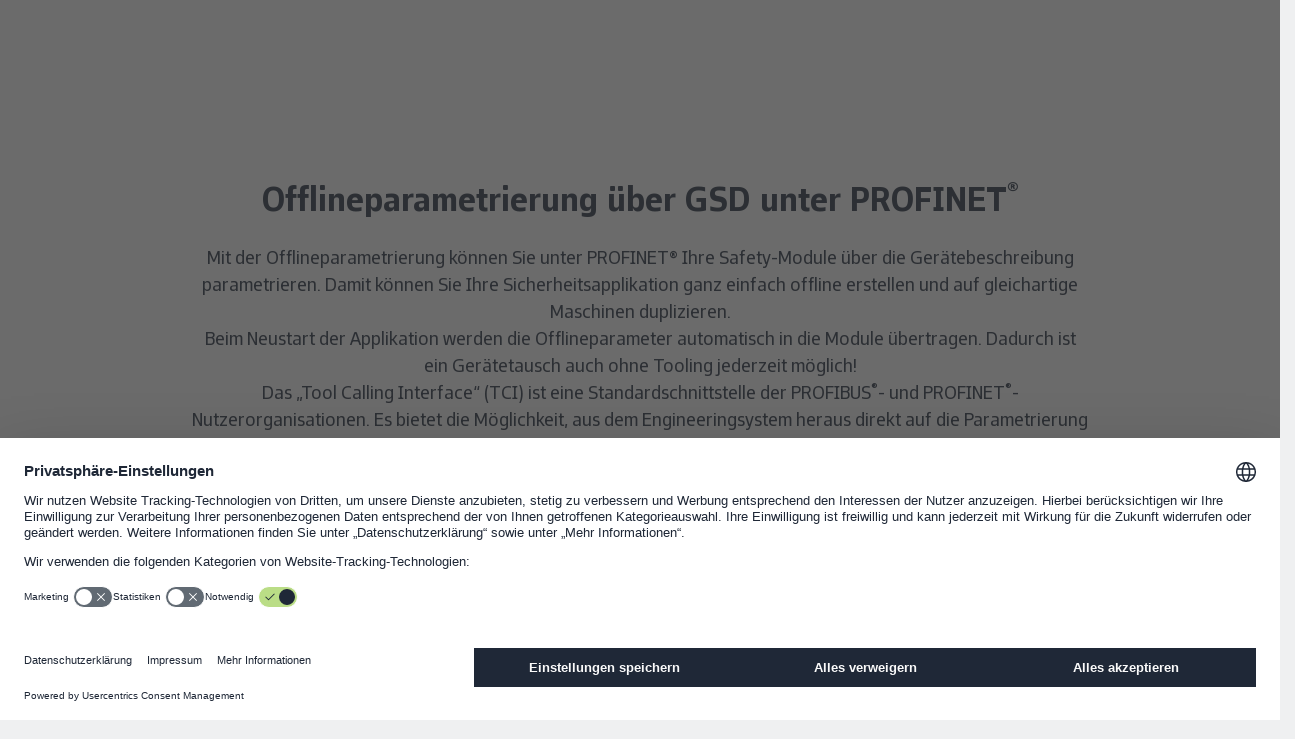

--- FILE ---
content_type: text/html;charset=UTF-8
request_url: https://www.wago.com/ch-de/funktionale-sicherheit
body_size: 69571
content:
























<!DOCTYPE html>
<html lang="de-CH" class="desktop" prefix="og: http://ogp.me/ns#">

<head>
	<link rel="preconnect" href="https://www.googletagmanager.com" >
	<link rel="preconnect" href="https://cdns.eu1.gigya.com" >
	<link rel="preconnect" href="https://app.usercentrics.eu" >
	<link rel="preconnect" href="https://17a0qc.wago.com" >

	<meta charset="utf-8"/>

	<title>Funktionale Sicherheit | WAGO CH</title>

	<meta name="keywords" content="Functional Safety, Funktionale Sicherheit"/>
					<meta name="description" content="Funktionalität und Sicherheit für den Schaltschrank mit WAGO I/O System 750.."/>
					<meta name="robots" content="index,follow"/>
					<meta name="_csrf" content="b9664a07-32a2-4b5b-8ea7-bf7112aa3c59">

	<meta name="viewport" content="width=device-width, initial-scale=1"/>
	<meta name="format-detection" content="telephone=no"/>

	





	
		<meta property="og:title" content="Funktionalität und Sicherheit für den Schaltschrank">
	

	
		<meta property="og:description" content="Mit dem WAGO I/O System 750">
	

	
		
		<meta property="og:image" content="https://www.wago.com/medias/MM-303289-GWA-Integration-neue-Module-Safety-Modules-010-2000x1125.jpg?context=bWFzdGVyfGltYWdlc3wxMDIyMzgzfGltYWdlL2pwZWd8YUdabUwyZ3hZaTh4TlRNNU16VTFNek14TnpreE9BfDVlZWUzNTY3N2M0YzlkN2I0YjVjNmMwZTg4MGY2ZjA1ZmNmY2YzZmFkMDliZGQ2NjZkN2U5NDg0MTQ5NTAzN2M">
	

	
	
		
			
				
			
			
		
		<meta property="og:url" content="https://www.wago.com/ch-de/funktionale-sicherheit">
	

	
		<meta property="og:site_name" content="WAGO Schweiz">
	

	

	
		<meta property="og:type" content="website">
	


<script type="application/ld+json">
{
	"@context": "https://schema.org",
	"@type": "Organization",
	"@id": "#publisher",
	"name": "WAGO Kontakttechnik GmbH",
	"url": "https://www.wago.com/ch-de/",
	"logo" : {
		"@type" : "ImageObject",
		"url" : "/_ui/desktop/common/images/logo.png"
	},
	"sameAs": [""]
}
</script>
<script type="application/ld+json">
{
	"@context": "https://schema.org",
	"@type": "Corporation",
	"name": "WAGO Kontakttechnik GmbH",
	"url": "https://www.wago.com/ch-de/",
	"logo" : "/_ui/desktop/common/images/logo.png",
	"brand": "WAGO",
	"award": [""],
	"sameAs": [""],
	"contactPoint":
	{
		"@type": "PostalAddress",
		"streetAddress": "Route de l'Industrie 19",
		"postalCode": "1564",
		"addressLocality": "Domdidier",
		"telephone": "0840 200 750",
		"contactType": "customer service",
		"areaServed": ["CH","LI"],
		"availableLanguage": ["de_CH","fr_CH"]
	}
}
</script>
<link rel="icon" type="image/png" sizes="16x16" href="/_ui/desktop/common/images/favicon-16x16.png">
	<link rel="icon" type="image/png" sizes="32x32" href="/_ui/desktop/common/images/favicon-32x32.png">
	<meta name="mobile-web-app-capable" content="yes">
	<meta name="apple-mobile-web-app-status-bar-style" content="default">
	<link rel="apple-touch-icon" href="/_ui/desktop/common/images/apple-touch-icon.png">
	<link rel="mask-icon" href="/_ui/desktop/common/images/safari-pinned-tab.svg" color="#8bb63b">
	<meta name="msapplication-TileColor" content="#ffffff">
	<meta name="theme-color" content="#ffffff">
	<meta name="application-name" content="Funktionale Sicherheit | WAGO CH"/>
	<meta name="msapplication-tooltip" content="Funktionale Sicherheit | WAGO CH"/>
	<meta name="apple-mobile-web-app-title" content="Funktionale Sicherheit | WAGO CH"/>

	<link rel="manifest" href="/manifest.json" />
	<link rel="preload" as="font" type="font/woff2" href="/_ui/desktop/common/fonts/WAGOConnective/WAGOConnectiveVar.woff2" crossorigin>
	<link rel="preload" as="font" type="font/woff" href="/_ui/desktop/common/fonts/WAGOConnective/WAGOConnectiveVar.woff" crossorigin>

	<script defer  type="text/javascript" src="https://cdns.eu1.gigya.com/JS/gigya.js?apikey=4_jNcuusPvKQHlCEmtxa73lA&lang=de_CH"></script>
	<link rel="stylesheet" href="/_ui/desktop/common/js/assets/base-CUCuCZqV.css">
<link rel="stylesheet" href="/_ui/desktop/common/js/assets/entry-stage-B08HhYgb.css">
<link rel="stylesheet" href="/_ui/desktop/common/js/assets/wg-stage-CuANq0SK.css">
<link rel="stylesheet" href="/_ui/desktop/common/js/assets/cms-CdZyLRyA.css">
<script type="module" src="/_ui/desktop/common/js/cms-DVi_Myi0.js"></script>
<script id="usercentrics-cmp" src="https://web.cmp.usercentrics.eu/ui/loader.js"
			
			data-language="de-CH"
			data-settings-id="Ysihcld-MbLnGT"
			async></script>
<!-- Google Tag Manager -->
<script type="text/javascript">

	dataLayer = [{"userData":{"loggedIn":false,"testUser":false,"customerRoles":["ANONYM"],"customerRole":"ANONYM"},"serverData":{"name":"www.wago.com"},"pageData":{"pageType":"page_de_0000B1DL","templateName":"content_category_page_template"},"currency":"CHF"}];

	_trboq = [];

	window._uxa = window._uxa || [];
</script>

<script>
    let pageType;
    
pageType = "other";
	

_trboq.push(["page", {
    type: pageType
}]);
</script>
<script type="text/javascript">

window.dataLayer = window.dataLayer || [];
function gtag() {
	dataLayer.push(arguments);
}


gtag("consent", "default", {
	ad_user_data: "denied",
	ad_personalization: "denied",
	ad_storage: "denied",
	analytics_storage: "denied",
	wait_for_update: 2000 // milliseconds to wait for update
});


gtag("set", "ads_data_redaction", true);
</script>

<script type="text/javascript" nonce="">

(function(w, d, s, l, i) {
	w[l] = w[l] || [];
	w[l].push({
		'gtm.start': new Date().getTime(),
		event: 'gtm.js'
	});
	var f = d.getElementsByTagName(s)[0],
		j = d.createElement(s),
		dl = l != 'dataLayer' ? '&l=' + l : '';
	j.async = true;
	j.src =
		'https://www.googletagmanager.com/gtm.js?id=' + i + dl;
	f.parentNode.insertBefore(j, f);
})(window, document, 'script', 'dataLayer', 'GTM-MVQMBN');
</script>


<script>
	(function (sCDN, sCDNProject, sCDNWorkspace, sCDNVers) {
		if (
			window.localStorage !== null &&
			typeof window.localStorage === "object" &&
			typeof window.localStorage.getItem === "function" &&
			window.sessionStorage !== null &&
			typeof window.sessionStorage === "object" &&
			typeof window.sessionStorage.getItem === "function"
		) {
			sCDNVers =
				window.sessionStorage.getItem("jts_preview_version") ||
				window.localStorage.getItem("jts_preview_version") ||
				sCDNVers;
		}
		window.jentis = window.jentis || {};
		window.jentis.config = window.jentis.config || {};
		window.jentis.config.frontend = window.jentis.config.frontend || {};
		window.jentis.config.frontend.cdnhost =
			sCDN + "/get/" + sCDNWorkspace + "/web/" + sCDNVers + "/";
		window.jentis.config.frontend.vers = sCDNVers;
		window.jentis.config.frontend.env = sCDNWorkspace;
		window.jentis.config.frontend.project = sCDNProject;
		window._jts = window._jts || [];
		var f = document.getElementsByTagName("script")[0];
		var j = document.createElement("script");
		j.async = true;
		j.src = window.jentis.config.frontend.cdnhost + "gsth7p.js";
		f.parentNode.insertBefore(j, f);
	})("https://17a0qc.wago.com","wago-com","live", "_");

	_jts.push({ track: "pageview" });
	_jts.push({ track: "submit" });
</script>
<link rel="canonical" href="https://www.wago.com/ch-de/funktionale-sicherheit">
		<link rel="alternate" href="https://www.wago.com/be-de/funktionale-sicherheit" hreflang="de-BE"/>
		<link rel="alternate" href="https://www.wago.com/de/funktionale-sicherheit" hreflang="de"/>
		<link rel="alternate" href="https://www.wago.com/de-en/functional-safety" hreflang="en-DE"/>
		<link rel="alternate" href="https://www.wago.com/tw/functional-safety" hreflang="zh-TW"/>
		<link rel="alternate" href="https://www.wago.com/in/functional-safety" hreflang="en-IN"/>
		<link rel="alternate" href="https://www.wago.com/fr/securite-fonctionnelle" hreflang="fr"/>
		<link rel="alternate" href="https://www.wago.com/be-nl/functionele-veiligheid" hreflang="nl-BE"/>
		<link rel="alternate" href="https://www.wago.com.cn/cn/functional-safety" hreflang="zh"/>
		<link rel="alternate" href="https://www.wago.com/global/functional-safety" hreflang="x-default"/>
		<link rel="alternate" href="https://www.wago.com/at/funktionale-sicherheit" hreflang="de-AT"/>
		<link rel="alternate" href="https://www.wago.com/nl/functionele-veiligheid" hreflang="nl-NL"/>
		<link rel="alternate" href="https://www.wago.com/be-fr/securite-fonctionnelle" hreflang="fr-BE"/>
		<link rel="alternate" href="https://www.wago.com/se/functional-safety" hreflang="sv-SE"/>
		<link rel="alternate" href="https://www.wago.com/ch-fr/securite-fonctionnelle" hreflang="fr-CH"/>
		<link rel="alternate" href="https://www.wago.com/pl/bezpieczenstwo-funkcjonalne" hreflang="pl"/>
		<link rel="alternate" href="https://www.wago.com/ch-de/funktionale-sicherheit" hreflang="de-CH"/>
		<link rel="alternate" href="https://www.wago.com/gb/functional-safety" hreflang="en-GB"/>
		</head>

<body id="page-top" class="page-page-de-0000B1DL pageType-ContentPage template-pages-content-contentCategoryPage pageLabel--funktionale-sicherheit-" data-page-id="page_de_0000B1DL" >

<!-- Google Tag Manager (noscript) -->
<noscript><iframe src="https://www.googletagmanager.com/ns.html?id=GTM-MVQMBN"
				  height="0" width="0" style="display:none;visibility:hidden"></iframe></noscript>
<!-- End Google Tag Manager (noscript) -->
<svg width="0" height="0" style="position:absolute"><symbol fill="currentColor" viewBox="0 0 24 24" id="icon-360-degrees" xmlns="http://www.w3.org/2000/svg"><path d="M18.822 8.033c-1.945-.8-4.517-1.24-7.238-1.24-1.073 0-2.12.071-3.117.203.186-.739.401-1.443.677-2.056.696-1.549 1.586-2.438 2.44-2.438.611 0 1.239.461 1.803 1.287l-1.902.952 3.796 1.262 1.262-3.796-1.81.906C13.852 1.747 12.763 1 11.584 1c-1.493 0-2.845 1.18-3.809 3.323-.392.871-.7 1.872-.926 2.95-.909.197-1.754.45-2.504.759C2.188 8.919 1 10.18 1 11.584s1.188 2.665 3.345 3.551c.751.309 1.595.562 2.504.759.227 1.079.535 2.079.926 2.951.963 2.143 2.315 3.322 3.809 3.322 1.494 0 2.846-1.18 3.81-3.322.877-1.953 1.359-4.532 1.359-7.261h-1.5c0 2.522-.437 4.882-1.228 6.646-.696 1.549-1.586 2.438-2.441 2.438-.855 0-1.744-.889-2.44-2.438-.275-.613-.49-1.317-.677-2.056a23.51 23.51 0 0 0 2.361.188l-.016 2.089 2.85-2.806-2.806-2.85-.016 2.054a21.72 21.72 0 0 1-2.686-.238 20.153 20.153 0 0 1-.238-3.025c0-1.052.093-2.061.239-3.025a21.973 21.973 0 0 1 3.43-.268c2.531 0 4.898.4 6.668 1.128 1.513.622 2.416 1.431 2.416 2.165s-.903 1.542-2.416 2.165l.57 1.387c2.157-.886 3.346-2.147 3.346-3.551 0-1.404-1.188-2.666-3.346-3.552l-.001-.002Zm-12.24 6.251a12.88 12.88 0 0 1-1.666-.534c-1.512-.622-2.415-1.431-2.415-2.165s.903-1.543 2.415-2.165a12.88 12.88 0 0 1 1.666-.534 22.162 22.162 0 0 0-.167 2.699c0 .924.06 1.828.167 2.699Z"/></symbol><symbol fill="none" viewBox="0 0 26 11" id="icon-applepay" xmlns="http://www.w3.org/2000/svg"><path fill-rule="evenodd" clip-rule="evenodd" d="M3.346 1.933c.47.04.94-.238 1.234-.59C4.87.981 5.06.496 5.01 0c-.415.02-.93.278-1.223.64-.27.312-.5.817-.44 1.293Zm5.592 6.384V.59h2.864c1.479 0 2.512 1.03 2.512 2.537s-1.053 2.548-2.551 2.548h-1.64v2.642H8.938Zm-3.932-6.29c-.414-.024-.792.126-1.097.248-.197.078-.363.144-.49.144-.141 0-.315-.07-.509-.148-.255-.103-.546-.22-.852-.214-.7.01-1.35.411-1.708 1.05C-.385 4.388.159 6.28.869 7.32c.347.516.763 1.08 1.312 1.061.241-.01.415-.084.594-.16.207-.09.422-.182.757-.182.324 0 .53.09.727.176.187.082.367.161.634.156.568-.01.926-.515 1.273-1.03.376-.554.54-1.094.565-1.176l.003-.01-.013-.006c-.125-.058-1.084-.502-1.093-1.693-.01-1 .76-1.507.881-1.586l.015-.01c-.49-.734-1.254-.813-1.518-.833Zm11.472 6.35c.744 0 1.435-.383 1.748-.987h.024v.927h1.097V4.47c0-1.116-.881-1.834-2.237-1.834-1.259 0-2.189.728-2.223 1.73h1.067c.088-.476.524-.789 1.121-.789.725 0 1.131.342 1.131.972v.426l-1.478.09c-1.376.084-2.12.654-2.12 1.645 0 1.001.768 1.665 1.87 1.665Zm.318-.918c-.631 0-1.033-.307-1.033-.778 0-.486.387-.768 1.126-.813l1.317-.084v.436c0 .724-.607 1.24-1.41 1.24Zm6.19 1.16c-.476 1.353-1.02 1.8-2.175 1.8a3.23 3.23 0 0 1-.45-.03v-.927c.073.01.254.02.347.02.524 0 .818-.224 1-.804l.107-.342-2.008-5.625h1.24l1.395 4.565h.024l1.396-4.565h1.204l-2.08 5.908ZM10.121 1.601h1.367c1.028 0 1.615.555 1.615 1.531 0 .977-.587 1.537-1.62 1.537h-1.361V1.6Z" fill="#000"/></symbol><symbol fill="currentColor" viewBox="0 0 24 24" id="icon-arrow-left" xmlns="http://www.w3.org/2000/svg"><path d="m4.67 12.75 6.89 7.752-1.12.997L1.997 12l8.443-9.498 1.12.997-6.89 7.751H22v1.5H4.67Z"/></symbol><symbol fill="currentColor" viewBox="0 0 24 24" id="icon-audience" xmlns="http://www.w3.org/2000/svg"><path d="M19.308 11.293a1.214 1.214 0 0 0 0-2.426 1.214 1.214 0 0 0 0 2.426ZM4.691 11.293a1.214 1.214 0 0 0 0-2.426 1.214 1.214 0 0 0 0 2.426ZM5.982 12.086c-.139-.021-.278-.043-.423-.043H3.825A2.828 2.828 0 0 0 1 14.867v1.508h3.068a6.096 6.096 0 0 1 1.914-4.289ZM12.067 10.5a2.752 2.752 0 0 1-2.75-2.75A2.752 2.752 0 0 1 12.067 5a2.752 2.752 0 0 1 2.75 2.75 2.752 2.752 0 0 1-2.75 2.75Zm0-4c-.69 0-1.25.561-1.25 1.25S11.377 9 12.067 9c.689 0 1.25-.561 1.25-1.25s-.561-1.25-1.25-1.25ZM18.349 18.772H5.689V16.42a4.756 4.756 0 0 1 4.75-4.75h3.159a4.756 4.756 0 0 1 4.75 4.75v2.352Zm-11.158-1.5h9.658v-.852a3.254 3.254 0 0 0-3.25-3.25H10.44a3.254 3.254 0 0 0-3.25 3.25v.852ZM20.175 12.043h-1.734c-.134 0-.262.021-.391.039a6.097 6.097 0 0 1 1.918 4.293H23v-1.508a2.827 2.827 0 0 0-2.824-2.824Z"/></symbol><symbol fill="currentColor" viewBox="0 0 24 24" id="icon-automotive" xmlns="http://www.w3.org/2000/svg"><path d="m22.244 9.741-.207-.415h-3.798L15.861 4H4.343L1 9.85v7.132h2.472c.037.144.073.288.132.426a3.016 3.016 0 0 0 2.784 1.845c1.218 0 2.31-.724 2.783-1.845a2.96 2.96 0 0 0 .149-.483v.057h4.864c.037.144.074.288.132.426a3.016 3.016 0 0 0 2.783 1.845 3.014 3.014 0 0 0 2.782-1.844c.059-.138.095-.283.133-.427h2.024l.207-.415c.028-.057.694-1.412.694-3.413s-.667-3.356-.695-3.413ZM14.889 5.5l1.709 3.826h-5.771V5.5h4.062Zm-9.676 0h4.114v3.826H3.026L5.213 5.5Zm2.576 11.324a1.519 1.519 0 0 1-1.401.929 1.519 1.519 0 0 1-1.402-2.113 1.521 1.521 0 1 1 2.803 1.184Zm10.712 0a1.52 1.52 0 0 1-2.922-.592 1.521 1.521 0 1 1 2.922.592Zm2.564-1.342h-1.051a3.04 3.04 0 0 0-.132-.426A3.015 3.015 0 0 0 17.1 13.21c-1.217 0-2.31.725-2.783 1.845-.059.138-.095.283-.133.427H9.32v.057a3.062 3.062 0 0 0-.149-.483 3.016 3.016 0 0 0-2.783-1.846c-1.217 0-2.31.725-2.784 1.846a3.04 3.04 0 0 0-.132.426H2.5v-4.656h18.565c.158.465.374 1.291.374 2.328a7.339 7.339 0 0 1-.374 2.328Z"/></symbol><symbol fill="currentColor" viewBox="0 0 24 24" id="icon-award" xmlns="http://www.w3.org/2000/svg"><path d="M18.986 8.064A6.994 6.994 0 0 0 12 1.078c-3.852 0-6.985 3.134-6.985 6.986 0 1.943.799 3.701 2.083 4.97v9.887l4.845-3.124 5.077 3.08v-9.966a6.959 6.959 0 0 0 1.966-4.847Zm-12.471 0A5.492 5.492 0 0 1 12 2.578a5.493 5.493 0 0 1 5.486 5.486A5.492 5.492 0 0 1 12 13.55a5.491 5.491 0 0 1-5.485-5.486Zm5.404 9.963L8.598 20.17V14.16a6.935 6.935 0 0 0 6.922-.072v6.125l-3.601-2.186Z"/><path d="M9.74 11.542 12 9.9l2.26 1.642-.864-2.657 2.26-1.642h-2.793L12 4.587l-.863 2.656H8.344l2.259 1.642-.863 2.657Z"/></symbol><symbol fill="currentColor" viewBox="0 0 24 24" id="icon-badminton" xmlns="http://www.w3.org/2000/svg"><path d="m22.037 14.992-4.438-2.876-1.058-5.348-4.941.086-2.697-4.923-3.857 12.694-.44-.44-.511.34c-.072.048-1.754 1.185-2.078 2.971-.174.964.069 1.91.722 2.812 1.014 1.401 2.19 1.762 3.133 1.762.186 0 .362-.014.527-.036.87-.12 1.698-.555 2.388-1.245l1.23-1.19-.543-.544 12.563-4.06v-.003Zm-3.463-.457L8.316 17.85l-.718-.757 7.911-7.816.743 3.752 2.322 1.506ZM9.302 5.78l1.418 2.59 3.635-.063-7.79 7.697-.281-.296L9.301 5.78h.001ZM7.734 19.72c-.324.324-.855.731-1.541.826-.871.13-1.605-.244-2.239-1.118-.408-.564-.559-1.107-.461-1.659.121-.683.597-1.254.968-1.607l3.418 3.418-.145.14Z"/></symbol><symbol fill="currentColor" viewBox="0 0 24 24" id="icon-battery" xmlns="http://www.w3.org/2000/svg"><path d="M16.844 8.827a27.444 27.444 0 0 0-.861-4.024l-.159-.538h-1.705V3H8.062v1.265H6v16.369h9.825l.159-.538c.387-1.312.676-2.624.86-3.896.191-1.285.289-2.528.289-3.697 0-1.093-.097-2.331-.288-3.677l-.001.001Zm-1.485 7.155a26.097 26.097 0 0 1-.662 3.152H7.499V5.765h7.197c.29 1.07.513 2.166.663 3.268.182 1.281.273 2.448.273 3.471a23.74 23.74 0 0 1-.273 3.478Z"/><path d="m11.51 11.129 1.241-2.241-1.225-.678-2.392 4.319h2.77l-.982 1.832-1.003-.535.769 2.524 2.524-.769-1.055-.562 2.086-3.89H11.51Z"/></symbol><symbol viewBox="0 0 2299 1024" fill="currentColor" id="icon-bilibli" xmlns="http://www.w3.org/2000/svg"><path d="M1775.84 322.588c6.017 1.003 53.146-9.526 55.151-6.016 3.008 4.512 24.066 155.925 18.55 156.927s-44.62 10.028-44.62 10.028c-3.01-20.556-28.579-147.903-29.08-160.939m75.205-14.54 20.556 162.945c10.529-.502 53.145-3.51 57.156-4.011-6.017-61.668-16.545-158.934-16.545-158.934-20.055-4.01-41.113-4.01-61.167 0m-40.61 226.117s92.752-23.564 126.344-12.033c17.046 61.668 48.13 407.611 51.139 421.65-21.057 2.506-90.246 8.523-95.761 10.027-4.512-26.071-81.723-403.1-81.723-419.644m343.436-207.566c5.515 1.504 54.65-5.014 55.15-1.504 1.003 12.033 6.017 157.429.502 157.93s-44.622 4.011-44.622 4.011c-1.002-20.054-12.032-146.9-11.03-160.437m75.707-4.011 4.01 160.939c10.53 0 52.644 2.507 57.156 2.005-1.002-61.668 0-158.933 0-158.933-20.054-3.51-40.61-5.014-61.166-4.011M2164.9 538.677s94.759-12.534 126.846 2.507c7.02 72.197 6.017 408.614 7.02 422.652-21.56 0-90.247 1.003-95.762 2.005-1.003-26.07-39.608-410.619-38.104-427.164M1944.8 125.05c54.65 278.76 96.263 755.058 97.767 785.641 0 0 43.117 1.003 91.75 4.011-28.578-300.319-63.674-780.127-63.172-795.669-12.033-13.537-126.345 6.017-126.345 6.017m-120.328 659.297c-10.528-78.213-290.29-166.955-447.72-138.377 0 0-19.553-172.47-27.074-339.426-6.518-143.39-1.003-282.77.501-305.833-10.528-7.52-123.837 46.627-185.004 69.188 0 0 73.2 309.845 126.345 952.597 0 0 84.73 9.025 230.127-19.052s317.365-115.816 302.825-219.097M1482.541 925.23l-24.567-176.983c6.017-3.008 156.928 53.145 172.972 63.173-2.507 11.03-148.405 113.81-148.405 113.81M610.665 322.588c6.016 1.003 53.144-9.526 55.15-6.016 3.008 4.512 24.066 155.925 18.55 156.927s-44.621 10.028-44.621 10.028c-3.008-20.556-28.578-147.903-29.08-160.939m75.206-14.54 20.556 162.945c10.528-.502 53.145-3.51 57.155-4.011-6.517-61.668-16.545-158.934-16.545-158.934-20.054-4.01-41.112-4.01-61.166 0m-40.611 226.117s92.753-23.564 126.344-12.033c17.047 61.668 48.132 407.611 51.14 421.65-21.058 2.506-90.246 8.523-95.761 10.027-4.513-26.071-81.723-403.1-81.723-419.644m343.436-207.566c5.515 1.504 54.65-5.014 55.15-1.504 1.003 12.033 6.017 157.429.502 157.93s-44.622 4.011-44.622 4.011c-1.003-20.054-11.531-146.9-11.03-160.437m75.706-4.011 4.011 160.939c10.53 0 52.644 2.507 57.156 2.005-1.003-61.668 0-158.933 0-158.933-20.054-3.51-40.61-4.512-61.167-4.011m-64.676 216.089s94.758-12.534 126.846 2.507c7.02 72.197 6.016 408.614 7.02 422.652-21.56 0-90.247 1.003-95.762 2.005-.501-26.07-39.608-410.619-38.104-427.164m-220.1-413.627c54.65 278.76 96.263 755.058 97.767 785.641 0 0 43.117 1.003 91.75 4.011-28.578-300.319-63.674-780.127-63.172-796.17-12.033-13.036-126.345 6.518-126.345 6.518M659.297 784.347c-10.529-78.213-290.291-166.955-447.72-138.377 0 0-19.554-172.47-27.074-339.426-6.518-143.39-1.003-282.77.501-305.833C174.476-6.31 61.167 47.338 0 69.899c0 0 73.2 309.845 126.344 952.597 0 0 84.731 9.025 230.128-19.052s317.365-115.816 302.825-219.097M317.365 925.23l-24.567-176.983c6.017-3.008 156.928 53.145 172.972 63.173-2.507 11.03-148.405 113.81-148.405 113.81"/></symbol><symbol fill="currentColor" viewBox="0 0 24 24" id="icon-building" xmlns="http://www.w3.org/2000/svg"><path d="M14.598 9.823V3H3v18.544h17.408v-8.298l-5.81-3.423Zm-1.5 10.221H4.5V4.5h8.598v15.544Zm5.811 0h-1.388v-2.968h-1.5v2.968h-1.423v-8.48l4.311 2.54v5.94Z"/><path d="M7.885 6.419H6.31v1.5h1.575v-1.5Zm0 3.402H6.31v1.5h1.575v-1.5Zm0 3.402H6.31v1.5h1.575v-1.5Zm0 3.401H6.31v1.5h1.575v-1.5Zm3.402-10.205H9.712v1.5h1.575v-1.5Zm0 3.402H9.712v1.5h1.575v-1.5Zm0 3.402H9.712v1.5h1.575v-1.5Zm0 3.401H9.712v1.5h1.575v-1.5Z"/></symbol><symbol viewBox="0 0 512 512" style="enable-background:new 0 0 512 512" xml:space="preserve" id="icon-burger" xmlns="http://www.w3.org/2000/svg"><path d="M0 426.7h512v-56.9H0v56.9zm0-142.3h512v-56.9H0v56.9zM0 85.3v56.9h512V85.3H0z"/></symbol><symbol fill="currentColor" viewBox="0 0 24 24" id="icon-calendar" xmlns="http://www.w3.org/2000/svg"><path d="M18.704 4.373V3h-1.5v1.373H6.296V3.019h-1.5v1.354H2V20.6h19.5V4.373h-2.796ZM20 5.873v2.551H3.5V5.873H20ZM3.5 19.1V9.924H20V19.1H3.5Z"/><path d="M8.014 11.592h-1.94v1.94h1.94v-1.94Zm4.706 0h-1.94v1.94h1.94v-1.94Zm0 3.895h-1.94v1.939h1.94v-1.939Zm-4.706 0h-1.94v1.939h1.94v-1.939Zm9.411-3.895h-1.939v1.94h1.939v-1.94Zm0 3.895h-1.939v1.939h1.939v-1.939Z"/></symbol><symbol fill="currentColor" viewBox="0 0 24 24" id="icon-cart" xmlns="http://www.w3.org/2000/svg"><path d="m18.608 14.927.315-.312c.604-.605 1.705-2.285 2.166-3.462.808-2.065.519-4.292.506-4.382l-.121-.927H6.822L6.518 3H3v1.5h2.17l1.523 14.226c-.001.037-.011.071-.011.109a2.752 2.752 0 0 0 2.75 2.75 2.745 2.745 0 0 0 2.598-1.886l1.75-.019a2.744 2.744 0 0 0 2.604 1.906 2.752 2.752 0 0 0 2.75-2.75 2.752 2.752 0 0 0-2.75-2.75c-1.29 0-2.367.895-2.662 2.095l-1.621.018a2.75 2.75 0 0 0-2.668-2.113c-.541 0-1.042.162-1.467.432l-.17-1.59H18.61l-.002-.001Zm1.533-7.583c.037.644.042 2.011-.448 3.263-.343.874-1.203 2.238-1.712 2.82H7.634l-.651-6.083h13.158Zm-3.759 10.241c.689 0 1.25.561 1.25 1.25s-.561 1.25-1.25 1.25-1.25-.561-1.25-1.25.561-1.25 1.25-1.25Zm-6.951 0c.689 0 1.25.561 1.25 1.25s-.561 1.25-1.25 1.25c-.574 0-1.038-.397-1.184-.925l-.045-.425c.054-.64.576-1.15 1.23-1.15h-.001Z"/></symbol><symbol fill="currentColor" viewBox="0 0 24 24" id="icon-cash" xmlns="http://www.w3.org/2000/svg"><path d="M8.419 10.061c.392-.009.761.086 1.09.277l.751-1.299a3.583 3.583 0 0 0-1.877-.478 3.585 3.585 0 0 0-3.425 2.893H3.99v1.5h.991a3.59 3.59 0 0 0 3.488 2.772h.086a3.572 3.572 0 0 0 1.488-.362l-.658-1.348a2.056 2.056 0 0 1-.865.21h-.05a2.086 2.086 0 0 1-1.915-1.272h2.167v-1.5H6.511a2.08 2.08 0 0 1 1.909-1.393h-.001Z"/><path d="M15.665 5a7.207 7.207 0 0 0-3.702 1.036A7.202 7.202 0 0 0 8.246 5C4.25 5 1 8.245 1 12.234s3.25 7.234 7.246 7.234a7.192 7.192 0 0 0 3.72-1.038 7.194 7.194 0 0 0 3.7 1.038c3.995 0 7.246-3.245 7.246-7.234S19.661 5 15.666 5h-.001ZM2.499 12.234c0-3.162 2.578-5.734 5.746-5.734 3.168 0 5.746 2.572 5.746 5.734s-2.578 5.734-5.746 5.734c-3.168 0-5.746-2.572-5.746-5.734Zm13.166 5.734a5.722 5.722 0 0 1-2.398-.531 7.205 7.205 0 0 0 2.224-5.203 7.206 7.206 0 0 0-2.227-5.206 5.737 5.737 0 0 1 2.401-.529c3.168 0 5.746 2.572 5.746 5.734s-2.578 5.735-5.746 5.735Z"/></symbol><symbol fill="currentColor" viewBox="0 0 24 24" id="icon-celebrating-people" xmlns="http://www.w3.org/2000/svg"><path d="M5.136 10.087c0 .355.126.655.377.9.252.246.549.369.892.369.343 0 .64-.123.892-.369s.377-.546.377-.9c0-.343-.126-.64-.377-.892a1.218 1.218 0 0 0-.892-.377 1.22 1.22 0 0 0-.892.377 1.218 1.218 0 0 0-.377.892ZM9.682 11.474c-.381.381-.92 1.002-1.345 1.505a2.623 2.623 0 0 0-1.951-.843c-.789 0-1.487.339-1.957.861-.427-.505-.974-1.137-1.36-1.522l-1.061 1.061c.553.553 1.538 1.741 1.819 2.083v8.003h1.5v-3.837h1.351v3.828h1.5v-3.828h2.047l-1.201-4.288c.368-.445 1.218-1.461 1.718-1.961l-1.061-1.061.001-.001Zm-4.355 5.809v-2.78c0-.479.475-.867 1.059-.867.478 0 .898.266 1.013.615l.849 3.032H5.327ZM17.114 10.68c.343 0 .641-.123.892-.369a1.21 1.21 0 0 0 .377-.9 1.22 1.22 0 0 0-.377-.892 1.22 1.22 0 0 0-.892-.377 1.22 1.22 0 0 0-.892.377 1.22 1.22 0 0 0-.377.892c0 .355.126.655.377.9.252.246.549.369.892.369ZM20.452 11.123a47.39 47.39 0 0 0-1.38 1.484 2.094 2.094 0 0 0-1.881-1.185h-.154a2.1 2.1 0 0 0-1.926 1.27 52.173 52.173 0 0 0-1.456-1.568l-1.061 1.061c.656.656 2.317 2.537 2.334 2.555l.011-.009v7.883h1.5v-5.051h1.352v5.051h1.5v-7.999c.375-.423 1.662-1.869 2.223-2.43l-1.062-1.062Zm-4.014 4.938V13.52a.6.6 0 0 1 .599-.599h.154a.6.6 0 0 1 .599.599v2.541h-1.352ZM12.8 5.452a2.669 2.669 0 0 0-1.109-1.732 2.664 2.664 0 0 0-2.009-.44l.265 1.477a1.185 1.185 0 0 1 1.377.959l.455 2.54 1.477-.265-.455-2.54-.001.001ZM17.516 5.628l1.477-.263-.221-1.242a1.19 1.19 0 0 1 .961-1.376l-.262-1.477a2.69 2.69 0 0 0-2.176 3.115l.221 1.243ZM4.762 4.123l-.22 1.243 1.477.262.22-1.242a2.674 2.674 0 0 0-.442-2.008 2.667 2.667 0 0 0-1.733-1.106l-.263 1.477c.645.115 1.076.731.961 1.376v-.002ZM22.165 4.776a.75.75 0 1 0-.413 1.44.75.75 0 0 0 .413-1.44ZM13.336 2.73a.75.75 0 1 0 .413-1.44.75.75 0 0 0-.413 1.44ZM3.119 6.56a.75.75 0 1 0-1.44-.413.75.75 0 0 0 1.44.413Z"/></symbol><symbol fill="currentColor" viewBox="0 0 32 33" id="icon-chat" xmlns="http://www.w3.org/2000/svg"><path fill-rule="evenodd" clip-rule="evenodd" d="M5.333 3.2A2.663 2.663 0 0 0 2.68 5.867l-.014 24L8 24.533h18.666c1.467 0 2.667-1.2 2.667-2.666v-16c0-1.467-1.2-2.667-2.666-2.667H5.332Zm0 2.667h21.334v16H6.892l-1.56 1.56V5.867Zm13.334 10.667H8V19.2h10.666v-2.666ZM8 12.534h16V15.2H8v-2.666Zm16-4H8V11.2h16V8.534Z"/></symbol><symbol fill="currentColor" viewBox="0 0 24 24" id="icon-check" xmlns="http://www.w3.org/2000/svg"><path d="m8.809 18.888-5.803-5.802 1.061-1.06 4.742 4.741L19.933 5.643l1.06 1.06L8.809 18.888Z"/></symbol><symbol fill="currentColor" viewBox="0 0 24 24" id="icon-chevron" xmlns="http://www.w3.org/2000/svg"><path d="M9.53 5.47 16.06 12l-6.53 6.53-1.06-1.06L13.94 12 8.47 6.53l1.06-1.06Z"/></symbol><symbol fill="currentColor" viewBox="0 0 24 24" id="icon-chevron-large" xmlns="http://www.w3.org/2000/svg"><path d="M14.996 12 7.44 20.502l1.122.996L17.003 12 8.561 2.502l-1.122.996L14.996 12Z"/></symbol><symbol fill="currentColor" viewBox="0 0 24 24" id="icon-clock" xmlns="http://www.w3.org/2000/svg"><path d="M11.75 21.5C6.374 21.5 2 17.126 2 11.75S6.374 2 11.75 2s9.75 4.374 9.75 9.75-4.374 9.75-9.75 9.75Zm0-18c-4.549 0-8.25 3.701-8.25 8.25 0 4.549 3.701 8.25 8.25 8.25 4.549 0 8.25-3.701 8.25-8.25 0-4.549-3.701-8.25-8.25-8.25Z"/><path d="M14.026 15.087 11 12.061V5.306h1.5v6.133l2.587 2.587-1.061 1.061Z"/></symbol><symbol fill="currentColor" viewBox="0 0 24 24" id="icon-compare" xmlns="http://www.w3.org/2000/svg"><path d="m15.393 2.387 1.075 1.046-3.722 3.828H22v1.5h-9.193l3.66 3.758-1.074 1.047-5.439-5.584 5.439-5.595Zm-6.785 8.05 5.44 5.583-5.44 5.595-1.075-1.046 3.723-3.829H2v-1.5h9.193l-3.66-3.757 1.075-1.046Z"/></symbol><symbol fill="currentColor" viewBox="0 0 24 24" id="icon-connection" xmlns="http://www.w3.org/2000/svg"><path d="M22.3 2.06 21.24 1l-2.97 2.97c-1.28-.89-3.04-1.05-4.41.32l-3.39 3.39.94.94-2.11 2.16 1.07 1.05 2.1-2.15 1.08 1.08-2.1 2.14 1.07 1.05 2.08-2.13 1.01 1.01L19 9.44c1.37-1.37 1.21-3.13.32-4.41l2.97-2.97h.01Zm-4.35 6.32-2.33 2.33-3.03-3.03 2.33-2.33c1.07-1.07 2.31-.4 2.87.16s1.23 1.8.16 2.87ZM4.29 13.86c-.74.74-1.09 1.68-.99 2.66.06.61.3 1.22.67 1.75L1 21.24l1.06 1.06 2.97-2.97c.62.43 1.35.68 2.09.68.8 0 1.62-.3 2.32-1.01l3.39-3.39-5.15-5.15-3.39 3.39v.01Zm4.09 4.09c-1.07 1.07-2.31.4-2.87-.16s-1.23-1.8-.16-2.87l2.33-2.33 3.03 3.03-2.33 2.33Z"/></symbol><symbol fill="currentColor" viewBox="0 0 24 24" id="icon-copy" xmlns="http://www.w3.org/2000/svg"><path d="m20.732 4.673-3.086-3.085H7.478v4.369h-4.21v16.427h13.254v-4.368h4.21V4.673ZM4.768 20.883V7.458h7.608v2.646h2.646v10.78H4.768Zm11.754-4.367V9.043l-3.086-3.085h-4.46v-2.87h7.609v2.647h2.646v10.782h-2.71v-.001Z"/></symbol><symbol fill="currentColor" viewBox="0 0 24 24" id="icon-cross" xmlns="http://www.w3.org/2000/svg"><path d="M20.06 5.06 19 4l-6.97 6.969L5.06 4 4 5.06l6.969 6.97L4 19l1.06 1.06 6.97-6.969L19 20.06 20.06 19l-6.969-6.97 6.969-6.97Z"/></symbol><symbol fill="currentColor" viewBox="0 0 24 24" id="icon-cross-reference" xmlns="http://www.w3.org/2000/svg"><path d="m10.202 12.877.003 1.5 4.658-.01-.01-4.658-1.5.003.004 2.098-4.6-4.582-1.06 1.063 4.602 4.582-2.097.004Z"/><path d="M16.522 5.957v-4.37H3.268v16.429h4.209v4.368h10.169l3.086-3.085V5.957h-4.21Zm-9.044 8.87v1.689h-2.71V3.088h10.255v2.869h-2.436v1.5h6.646v10.78h-2.646v2.647H8.979v-6.056H7.478Z"/></symbol><symbol fill="currentColor" viewBox="0 0 24 24" id="icon-delete" xmlns="http://www.w3.org/2000/svg"><path d="M20.434 3.976h-5.068V1H8.069v2.977H3v1.5h2.136v16.56h13.333V5.476h1.964l.001-1.5ZM9.568 2.499h4.297v1.389H9.568V2.499Zm7.402 18.036H6.637V5.476H16.97v15.059Z"/></symbol><symbol fill="currentColor" viewBox="0 0 24 24" id="icon-dialogue" xmlns="http://www.w3.org/2000/svg"><path d="M22.352 11.448a15.236 15.236 0 0 0-.479-2.24l-.159-.538h-6.04a13 13 0 0 0 .034-.846c0-.608-.054-1.298-.16-2.046a15.296 15.296 0 0 0-.479-2.239L14.911 3H1v9.588h2.658l1.588 2.294 1.588-2.294h.97v5.67h8.328l1.588 2.295 1.588-2.295h2.406l.159-.537c.215-.729.376-1.459.477-2.165.107-.712.162-1.405.162-2.062 0-.615-.054-1.306-.16-2.046Zm-16.304-.359-.802 1.159-.802-1.159H2.5V4.501h11.277c.123.491.219.987.286 1.484.097.683.146 1.302.146 1.84 0 .576-.049 1.195-.146 1.844-.066.462-.162.938-.285 1.421l-7.73-.001Zm14.819 4.25c-.067.465-.162.941-.284 1.42h-2.062l-.801 1.158-.803-1.158H9.304v-4.17h5.607l.158-.538c.187-.638.324-1.268.425-1.88h5.086c.122.487.217.984.285 1.485.097.676.146 1.294.146 1.839 0 .582-.049 1.2-.146 1.844h.002Z"/></symbol><symbol fill="none" viewBox="0 0 35 24" id="icon-diners-club" xmlns="http://www.w3.org/2000/svg"><rect width="34" height="23" x=".5" y=".5" fill="#fff" stroke="#1F2837" rx="3.5"/><path fill="#0079BE" d="M19.045 19.5c3.897.019 7.455-3.208 7.455-7.133 0-4.292-3.558-7.26-7.455-7.258h-3.354C11.747 5.108 8.5 8.076 8.5 12.367c0 3.926 3.247 7.152 7.19 7.133h3.355Z"/><path fill="#fff" d="M15.706 5.704c-3.604.001-6.524 2.95-6.525 6.588 0 3.638 2.921 6.586 6.525 6.587 3.605-.002 6.527-2.95 6.527-6.587 0-3.639-2.922-6.587-6.527-6.588Zm-4.136 6.588a4.18 4.18 0 0 1 2.656-3.897v7.793a4.18 4.18 0 0 1-2.656-3.896Zm5.617 3.897V8.395a4.179 4.179 0 0 1 2.657 3.897 4.18 4.18 0 0 1-2.657 3.897Z"/><path fill="#0079BE" d="M19.045 19.5c3.897.019 7.455-3.208 7.455-7.133 0-4.292-3.558-7.26-7.455-7.258h-3.354C11.747 5.108 8.5 8.076 8.5 12.367c0 3.926 3.247 7.152 7.19 7.133h3.355Z"/><path fill="#fff" d="M15.706 5.704c-3.604.001-6.524 2.95-6.525 6.588 0 3.638 2.921 6.586 6.525 6.587 3.605-.002 6.527-2.95 6.527-6.587 0-3.639-2.922-6.587-6.527-6.588Zm-4.136 6.588a4.18 4.18 0 0 1 2.656-3.897v7.793a4.18 4.18 0 0 1-2.656-3.896Zm5.617 3.897V8.395a4.179 4.179 0 0 1 2.657 3.897 4.18 4.18 0 0 1-2.657 3.897Z"/></symbol><symbol fill="currentColor" viewBox="0 0 24 24" id="icon-discount" xmlns="http://www.w3.org/2000/svg"><path d="M17.8 5.112 5.14 17.772l1.06 1.06 12.66-12.66-1.06-1.06ZM16.22 19.443a3.254 3.254 0 0 1-3.25-3.25 3.254 3.254 0 0 1 3.25-3.25 3.254 3.254 0 0 1 3.25 3.25 3.254 3.254 0 0 1-3.25 3.25Zm0-5c-.965 0-1.75.785-1.75 1.75s.785 1.75 1.75 1.75 1.75-.785 1.75-1.75-.785-1.75-1.75-1.75ZM7.779 11.026a3.227 3.227 0 0 1-2.298-.952 3.254 3.254 0 0 1 0-4.596c1.228-1.229 3.369-1.228 4.596 0 .614.614.952 1.43.952 2.298 0 .868-.338 1.684-.952 2.298a3.228 3.228 0 0 1-2.298.952Zm0-5a1.753 1.753 0 0 0-1.238 2.988c.661.662 1.814.662 2.475 0 .331-.331.513-.77.513-1.237 0-.467-.182-.907-.513-1.237a1.743 1.743 0 0 0-1.237-.514Z"/></symbol><symbol fill="currentColor" viewBox="0 0 24 24" id="icon-document" xmlns="http://www.w3.org/2000/svg"><path d="M16.145 5.74H7.61v1.5h8.535v-1.5ZM16.145 9.228H7.61v1.5h8.535v-1.5ZM11.877 12.716H7.61v1.5h4.267v-1.5Z"/><path d="M4.163 2.25v19.5h12.043l3.63-3.63V2.25H4.163Zm1.5 1.5h12.673v13.31h-3.19v3.19H5.663V3.75Z"/></symbol><symbol fill="currentColor" viewBox="0 0 24 24" id="icon-dot" xmlns="http://www.w3.org/2000/svg"><path d="M12 14.99a2.991 2.991 0 1 0 0-5.981 2.991 2.991 0 0 0 0 5.982Z"/></symbol><symbol fill="currentColor" viewBox="0 0 24 24" id="icon-download" xmlns="http://www.w3.org/2000/svg"><path d="M17.753 18.019H6v1.5h11.753v-1.5Zm-1.251-7.581-1.061-1.061-2.812 2.813V4h-1.5v8.19L8.317 9.377l-1.06 1.061 4.622 4.623 4.623-4.623Z"/></symbol><symbol fill="none" viewBox="0 0 24 24" id="icon-duplicate" xmlns="http://www.w3.org/2000/svg"><path d="m11.049 9.179 1.483 1.483H6.039v1.5h6.493l-1.483 1.483 1.06 1.06 3.294-3.293-3.294-3.294-1.06 1.06Z" fill="currentColor"/><path d="m20.732 4.673-3.086-3.085H7.478v4.369h-4.21v16.427h13.254v-4.368h4.21V4.673ZM8.977 16.515v-2.836h-1.5v4.336h7.545v2.868H4.768V7.457h2.709v1.687h1.5V3.088h7.608v2.646h2.646v10.782H8.976v-.001Z" fill="currentColor"/></symbol><symbol fill="currentColor" viewBox="0 0 24 24" id="icon-earth" xmlns="http://www.w3.org/2000/svg"><path d="M12 2.25c-5.376 0-9.75 4.374-9.75 9.75s4.374 9.75 9.75 9.75 9.75-4.374 9.75-9.75S17.376 2.25 12 2.25Zm0 18c-4.549 0-8.25-3.701-8.25-8.25 0-1.038.201-2.028.552-2.943l2.344 2.494-.354.752.508 1.534 1.265.405.003 2.216.768 1.331 1.027.015v-1.005l1.202-.738.921-1.29.007-2.004-.887.009-.462-1.259H8.633l-.359-.824H7.268l-.456-1.227 1.755-.025 2.549-1.921V5.509H10.11s-1.057-.532-1.789-.883a8.19 8.19 0 0 1 3.677-.875c3.213 0 5.996 1.851 7.357 4.538H16.53l-.625-.702h-2.027l-.78.949v2.104l1.06.843 1.984.04.041 2.587 1.604 1.464s1.551-.819 2.088-1.118c-1.047 3.354-4.183 5.796-7.877 5.796L12 20.25Z"/></symbol><symbol fill="currentColor" viewBox="0 0 24 24" id="icon-ebook" xmlns="http://www.w3.org/2000/svg"><path d="M12 19.397a1 1 0 1 0 0-2 1 1 0 0 0 0 2Z"/><path d="M4.75 2.25v19.5h14.5V2.25H4.75Zm13 1.5v11.347H6.25V3.75h11.5Zm-11.5 16.5v-3.653h11.5v3.653H6.25Z"/><path d="M16.159 5.185H7.84v1.5h8.319v-1.5Zm0 3.487H7.84v1.5h8.319v-1.5Zm0 3.488H7.84v1.5h8.319v-1.5Z"/></symbol><symbol fill="currentColor" viewBox="0 0 24 24" id="icon-education" xmlns="http://www.w3.org/2000/svg"><path d="M20.803 14.207v-3.646l2.147-1.15-11.045-5.129-10.839 5.13 5.669 3.093v5.24l.27.225c.03.024 2.039 1.66 4.944 1.66 1.447 0 3.116-.406 4.873-1.619l.324-.224V12.52l2.157-1.155v2.843a1.48 1.48 0 0 0-.736 1.276 1.486 1.486 0 0 0 2.972 0c0-.545-.297-1.017-.735-1.276h-.001Zm-8.892-8.269 7.684 3.57-7.684 4.112-7.539-4.114 7.539-3.568Zm3.735 11.052c-3.557 2.241-6.519.63-7.41.024v-3.69l3.669 2.001 3.741-2.003v3.668Z"/></symbol><symbol fill="currentColor" viewBox="0 0 24 24" id="icon-ekg" xmlns="http://www.w3.org/2000/svg"><path d="m11.509 21.307-.493-.271c-.471-.237-4.66-2.402-6.901-5.391l1.2-.9c1.845 2.46 5.324 4.396 6.185 4.853 3.218-1.974 9.03-6.543 9.03-10.406 0-2.174-1.144-3.946-2.913-4.513-1.454-.464-3.668-.129-5.514 2.207l-.588.744-.588-.744c-1.846-2.336-4.06-2.67-5.515-2.207C3.643 5.246 2.5 7.018 2.5 9.192c0 .666.174 1.387.517 2.144h3.392l2.115-2.625 2.866 4.669 1.141-2.016h5.235v1.5h-4.36l-1.963 3.467-3.085-5.023-1.231 1.529H2.115l-.406-.757C1.232 11.059 1 10.101 1 9.193c0-2.839 1.552-5.171 3.955-5.942 1.774-.566 4.356-.288 6.561 2.026 2.206-2.313 4.786-2.593 6.56-2.026 2.403.771 3.956 3.103 3.956 5.942 0 5.657-8.925 11.191-9.942 11.803-.04.023-.222.121-.222.121l-.357.19h-.002Z"/></symbol><symbol fill="currentColor" viewBox="0 0 24 24" id="icon-email" xmlns="http://www.w3.org/2000/svg"><path d="M2 5v14.5h19.5V5H2Zm16.699 1.5-6.94 5.861L4.733 6.5h13.966ZM3.5 18V7.425l8.265 6.894L20 7.365v10.634L3.5 18Z"/></symbol><symbol fill="currentColor" viewBox="0 0 24 24" id="icon-external" xmlns="http://www.w3.org/2000/svg"><path d="M17.69 5.25H13v-1.5h7.25V11h-1.5V6.31l-7.72 7.72-1.06-1.06 7.72-7.72Zm-13.94.5H11v1.5H5.25v11.5h11.5V13h1.5v7.25H3.75V5.75Z"/></symbol><symbol fill="currentColor" viewBox="0 0 24 24" id="icon-facebook" xmlns="http://www.w3.org/2000/svg"><path d="M14.695 22.387H8.698v-7.194H6V9.196h2.698V7.697A5.702 5.702 0 0 1 14.394 2h3.897v5.997h-3.597v1.199h3.761l-1.166 5.997h-2.595l.001 7.194Zm-4.497-1.5h2.997v-7.194h2.858l.582-2.997h-3.44V7.697a1.2 1.2 0 0 1 1.199-1.2h2.397V3.5h-2.397a4.201 4.201 0 0 0-4.196 4.197v2.999H7.5v2.997h2.698v7.194Z"/></symbol><symbol fill="none" viewBox="0 0 82 81" id="icon-facebook-colored" xmlns="http://www.w3.org/2000/svg"><rect x=".5" width="81" height="81" rx="14" fill="#1877F2"/><path d="M61.5 40.5C61.5 29.225 52.275 20 41 20s-20.5 9.225-20.5 20.5c0 10.25 7.431 18.706 17.169 20.244v-14.35h-5.125V40.5h5.125v-4.612c0-5.125 3.075-7.944 7.687-7.944 2.306 0 4.613.512 4.613.512v5.125h-2.563c-2.562 0-3.331 1.538-3.331 3.075V40.5h5.637l-1.025 5.894H43.82V61A20.682 20.682 0 0 0 61.5 40.5Z" fill="#fff"/></symbol><symbol fill="currentColor" viewBox="0 0 24 24" id="icon-family" xmlns="http://www.w3.org/2000/svg"><path d="M4.614 7.25h-.192A2.424 2.424 0 0 0 2 9.672v11.279h1.5v-6.446h2.037v6.446h1.5V9.672A2.425 2.425 0 0 0 4.614 7.25ZM3.5 13.005V9.672c0-.509.414-.922.922-.922h.192c.509 0 .923.414.923.922v3.333H3.5ZM22.939 16.011l-1.66-5.926c-.384-1.172-1.536-1.959-2.866-1.959-1.65 0-2.993 1.236-2.993 2.756v10.07h1.5v-4.94h2.037v4.94h1.5v-4.94l2.482-.001Zm-6.02-5.129c0-.693.67-1.256 1.493-1.256.67 0 1.262.381 1.431.895l1.117 3.991h-4.041v-3.63ZM4.518 6.15c.426 0 .794-.153 1.107-.458.312-.305.468-.677.468-1.117 0-.426-.156-.794-.468-1.107A1.51 1.51 0 0 0 4.518 3c-.426 0-.795.156-1.107.468a1.513 1.513 0 0 0-.468 1.107c0 .44.156.812.468 1.117.312.305.681.458 1.107.458ZM18.438 6.978c.426 0 .795-.153 1.107-.458.312-.305.468-.677.468-1.117 0-.426-.156-.795-.468-1.107a1.513 1.513 0 0 0-1.107-.468c-.426 0-.794.156-1.107.468a1.51 1.51 0 0 0-.468 1.107c0 .44.156.812.468 1.117.312.305.681.458 1.107.458ZM11.228 11.798c.426 0 .794-.153 1.107-.458.312-.305.468-.677.468-1.117 0-.426-.156-.794-.468-1.107a1.513 1.513 0 0 0-1.107-.468c-.426 0-.795.156-1.107.468a1.513 1.513 0 0 0-.468 1.107c0 .44.156.812.468 1.117.312.305.681.458 1.107.458ZM11.323 12.393h-.192a2.425 2.425 0 0 0-2.422 2.423v6.136h1.5v-2.89h2.037v2.89h1.5v-6.136a2.426 2.426 0 0 0-2.423-2.423Zm-1.114 4.169v-1.746c0-.509.414-.923.922-.923h.192c.509 0 .923.414.923.923v1.746h-2.037Z"/></symbol><symbol fill="currentColor" viewBox="0 0 24 24" id="icon-fax" xmlns="http://www.w3.org/2000/svg"><path d="M20.445 11.321c-.084-.828-.309-1.668-.495-2.307l-.157-.54h-3.538V3H6.06v5.475H3v10.356h3.06v3.06h10.195v-3.06h3.549l.147-.558c.147-.554.265-1.161.377-1.749l.116-.614c.082-.746.158-1.536.158-2.257 0-.733 0-1.564-.157-2.332ZM7.56 4.5h7.195v3.975H7.56V4.5Zm7.195 15.891H7.56v-4.297h7.195v4.297Zm4.208-4.706-.107.556c-.069.363-.141.732-.22 1.091h-2.381v-2.737H6.06v2.737H4.5V9.976h14.161c.125.474.244 1.016.303 1.57.139.692.139 1.445.139 2.108 0 .648-.071 1.39-.14 2.031Z"/><path d="M15.505 13.175a1 1 0 1 0 0-2 1 1 0 0 0 0 2Z"/></symbol><symbol fill="currentColor" viewBox="0 0 24 24" id="icon-file-cae" xmlns="http://www.w3.org/2000/svg"><path d="M8.46 13.17c-.03.33-.1.63-.23.91-.12.28-.29.52-.51.72-.22.2-.48.36-.79.48-.31.12-.67.17-1.09.17-.46 0-.87-.08-1.23-.23-.35-.15-.65-.37-.89-.65s-.42-.62-.54-1.02c-.12-.4-.18-.84-.18-1.32 0-.5.07-.95.2-1.34.13-.4.32-.73.57-1.02.25-.28.54-.5.89-.65.35-.15.75-.22 1.19-.22.39 0 .73.05 1.02.15.29.1.53.24.73.42.2.18.36.4.48.66s.21.55.27.87l-1.27.16c-.06-.36-.18-.65-.37-.85-.19-.2-.46-.31-.85-.31-.49 0-.87.19-1.12.55-.26.37-.38.89-.38 1.57s.14 1.21.41 1.57c.27.37.64.55 1.1.55.4 0 .69-.1.87-.31.19-.2.3-.49.35-.87h1.37v.01ZM11.42 9.15h1.22l2.31 6.14h-1.38l-.49-1.42h-2.15l-.49 1.42H9.11l2.31-6.14Zm1.32 3.66-.75-2.2-.74 2.2h1.49ZM16.08 9.15h4.19v1.09h-2.91v1.34h2.73v1.1h-2.73v1.51h3.09l-.13 1.09h-4.24V9.15Z"/></symbol><symbol fill="currentColor" viewBox="0 0 24 24" id="icon-file-doc" xmlns="http://www.w3.org/2000/svg"><path d="M5.22 8.95h-2.3v6.1h2.092c.49 0 .936-.065 1.324-.195a2.62 2.62 0 0 0 1.003-.593c.274-.262.486-.588.63-.97.145-.377.218-.823.218-1.325 0-.99-.265-1.748-.786-2.254-.52-.506-1.253-.763-2.181-.763Zm1.533 3.025c0 .287-.033.547-.097.775a1.604 1.604 0 0 1-.298.585 1.293 1.293 0 0 1-.524.374 2.162 2.162 0 0 1-.797.13h-.725v-3.681h.908c.284 0 .524.042.716.127.19.083.347.202.467.352.12.152.209.343.266.568.056.229.084.487.084.77Zm7.308-2.308a2.473 2.473 0 0 0-.915-.645 3.196 3.196 0 0 0-1.22-.223c-.446 0-.854.075-1.211.223a2.532 2.532 0 0 0-.922.644 2.847 2.847 0 0 0-.583 1.009c-.133.389-.2.834-.2 1.324 0 .49.067.936.2 1.324.133.392.327.73.577 1.009.25.279.56.496.918.645.358.147.769.223 1.221.223.458 0 .871-.075 1.229-.223.36-.148.668-.365.914-.645a2.8 2.8 0 0 0 .566-1.01 4.29 4.29 0 0 0 .19-1.323c0-.49-.065-.936-.195-1.324a2.88 2.88 0 0 0-.569-1.008ZM13.393 12c0 .642-.124 1.14-.369 1.48-.244.339-.605.503-1.106.503-.495 0-.867-.17-1.105-.502-.245-.34-.369-.84-.369-1.481 0-.637.124-1.134.369-1.477.242-.34.604-.506 1.105-.506s.863.166 1.106.506c.245.343.369.84.369 1.477Zm6.205.84-.008.067c-.043.35-.15.62-.319.805-.165.18-.431.27-.79.27-.424 0-.751-.163-1.002-.502-.253-.341-.381-.838-.381-1.48 0-.638.12-1.135.356-1.478.234-.34.57-.505 1.026-.505.354 0 .614.092.772.274.165.187.278.452.337.789l.013.07 1.383-.177-.014-.078a3.51 3.51 0 0 0-.265-.86 1.994 1.994 0 0 0-1.214-1.09 3.197 3.197 0 0 0-1.012-.146c-.437 0-.833.075-1.179.223a2.466 2.466 0 0 0-.895.645 2.88 2.88 0 0 0-.564 1.009c-.13.388-.195.833-.195 1.324 0 .474.061.912.179 1.3.119.397.3.737.534 1.016.236.279.534.499.886.653.351.153.761.23 1.218.23.406 0 .77-.057 1.081-.171a2.29 2.29 0 0 0 .792-.478c.215-.204.386-.447.508-.725.123-.277.199-.582.228-.903l.007-.082h-1.482Z"/></symbol><symbol fill="currentColor" viewBox="0 0 24 24" id="icon-file-exe" xmlns="http://www.w3.org/2000/svg"><path d="M5.163 12.548h2.784v-1.271H5.163v-1.215h2.959V8.8H3.709v6.4h4.457l.149-1.262H5.163v-1.39ZM14.736 8.8h-1.58l-1.273 1.934-1.225-1.9-.022-.034h-1.67l2.083 3.035L8.82 15.2h1.607l1.413-2.214 1.45 2.18.023.034h1.671l-2.293-3.332L14.736 8.8Zm2.405 5.138v-1.39h2.783v-1.271h-2.783v-1.215H20.1V8.8h-4.414v6.4h4.458l.147-1.262h-3.15Z"/></symbol><symbol fill="currentColor" viewBox="0 0 24 24" id="icon-file-iso" xmlns="http://www.w3.org/2000/svg"><path d="M6.43 8.95H5.038v6.1H6.43v-6.1Zm4.063 2.426-.816-.16c-.286-.057-.489-.138-.603-.24-.109-.097-.162-.242-.162-.444a.55.55 0 0 1 .043-.212.415.415 0 0 1 .149-.172.977.977 0 0 1 .305-.131c.129-.034.298-.051.502-.051.336 0 .587.067.748.2.16.132.271.355.328.664l.013.07 1.319-.168-.009-.074a2.818 2.818 0 0 0-.176-.694 1.635 1.635 0 0 0-.415-.598 2.073 2.073 0 0 0-.726-.412c-.295-.102-.668-.154-1.108-.154-.344 0-.664.039-.953.116a2.306 2.306 0 0 0-.753.34 1.59 1.59 0 0 0-.498.568c-.119.226-.18.49-.18.785 0 .292.044.548.131.762.087.216.216.4.382.549.166.147.372.269.611.359.24.09.516.165.822.22l.773.142c.292.057.495.148.6.27a.587.587 0 0 1 .156.389.793.793 0 0 1-.049.28.528.528 0 0 1-.157.217.911.911 0 0 1-.299.153 1.647 1.647 0 0 1-.469.058c-.386 0-.681-.078-.875-.233-.19-.151-.3-.403-.326-.747l-.005-.07H7.39l.004.08c.034.719.278 1.266.724 1.626.442.356 1.085.537 1.91.537.394 0 .743-.047 1.04-.141.299-.096.55-.23.747-.398.2-.172.352-.374.453-.602a1.85 1.85 0 0 0 .152-.751c0-.558-.159-.993-.473-1.292-.309-.294-.798-.511-1.454-.641Zm8.273-.7a2.862 2.862 0 0 0-.57-1.01 2.473 2.473 0 0 0-.915-.644 3.193 3.193 0 0 0-1.22-.223c-.446 0-.854.075-1.212.223a2.536 2.536 0 0 0-.923.644 2.85 2.85 0 0 0-.582 1.009c-.133.39-.2.835-.2 1.324 0 .489.067.935.2 1.324.133.392.327.73.577 1.009.251.28.561.497.92.645.356.147.768.223 1.22.223.458 0 .872-.075 1.229-.223.359-.148.667-.365.915-.645.248-.278.438-.618.565-1.01.127-.39.191-.834.191-1.323 0-.49-.065-.931-.195-1.323ZM17.528 12c0 .642-.124 1.14-.369 1.48-.243.339-.605.503-1.106.503-.494 0-.866-.17-1.105-.502-.244-.34-.368-.838-.368-1.481 0-.638.124-1.135.368-1.477.238-.336.609-.506 1.104-.506.501 0 .863.166 1.106.506.245.343.37.84.37 1.477Z"/></symbol><symbol fill="currentColor" viewBox="0 0 24 24" id="icon-file-jpg" xmlns="http://www.w3.org/2000/svg"><path d="M6.995 12.858c0 .365-.073.648-.219.843-.14.188-.372.282-.689.282-.178 0-.327-.023-.443-.07a.689.689 0 0 1-.278-.198.883.883 0 0 1-.165-.33 2.747 2.747 0 0 1-.082-.467l-.006-.068H3.725l.003.079c.033.772.251 1.35.648 1.718.396.367.977.554 1.726.554.339 0 .653-.048.933-.141.281-.096.525-.241.723-.431.199-.19.355-.43.464-.714a2.73 2.73 0 0 0 .164-.981V8.95H6.994v3.909l.001-.001Zm6.713-3.324a1.974 1.974 0 0 0-.736-.426c-.305-.105-.693-.16-1.154-.16h-2.2v6.1h1.375v-2.124h.858c.452 0 .832-.055 1.129-.163.301-.11.545-.26.728-.447a1.57 1.57 0 0 0 .386-.661c.071-.246.107-.505.107-.771 0-.25-.036-.494-.108-.726a1.448 1.448 0 0 0-.386-.623h.001Zm-.881 1.374c0 .125-.014.243-.043.352a.526.526 0 0 1-.15.252.8.8 0 0 1-.309.167 1.754 1.754 0 0 1-.515.063h-.816v-1.617h.808c.208 0 .383.019.517.056a.79.79 0 0 1 .309.15.499.499 0 0 1 .152.233c.031.099.047.215.047.344Zm5.014.734v1.184h1.134v.874a1.95 1.95 0 0 1-.499.216 2.508 2.508 0 0 1-.659.076c-.522 0-.889-.165-1.117-.504-.232-.345-.35-.845-.35-1.487 0-.638.116-1.137.346-1.483.226-.342.56-.508 1.021-.508.191 0 .352.02.478.059a.825.825 0 0 1 .306.167.746.746 0 0 1 .186.265c.044.107.084.237.117.384l.016.066 1.379-.177-.016-.078a2.768 2.768 0 0 0-.252-.737 1.977 1.977 0 0 0-.477-.605 2.138 2.138 0 0 0-.724-.406 3.132 3.132 0 0 0-1.013-.146c-.425 0-.815.075-1.162.223a2.415 2.415 0 0 0-.89.645c-.243.28-.432.619-.561 1.009-.13.388-.195.833-.195 1.324 0 .474.061.912.178 1.3.118.394.3.734.54 1.016.239.279.544.499.906.654.362.152.788.23 1.267.23.456 0 .905-.08 1.335-.238a3.304 3.304 0 0 0 1.116-.674l.024-.021v-2.625h-2.434v-.003Z"/></symbol><symbol fill="currentColor" viewBox="0 0 24 24" id="icon-file-lib" xmlns="http://www.w3.org/2000/svg"><path d="M6.911 8.8H5.456v6.4H9.72l.16-1.27H6.911V8.8Zm5.366 0h-1.455v6.4h1.455V8.8Zm6.226 4.025a1.437 1.437 0 0 0-.147-.398 1.432 1.432 0 0 0-.296-.364 2.162 2.162 0 0 0-.356-.255c.243-.146.414-.321.51-.52.108-.221.164-.465.164-.723 0-.25-.035-.481-.104-.69a1.27 1.27 0 0 0-.387-.566c-.182-.158-.432-.284-.74-.374-.308-.09-.698-.135-1.163-.135H13.66v6.4h2.474c.443 0 .822-.052 1.127-.153.307-.102.56-.242.75-.42.192-.177.331-.39.414-.634.08-.24.121-.498.121-.768a1.99 1.99 0 0 0-.042-.4Zm-3.434-1.548V9.974h.87c.38 0 .65.05.804.15.145.094.215.252.215.484 0 .217-.057.385-.169.498-.114.113-.336.17-.657.17H15.07Zm2.063 1.949c0 .127-.016.24-.047.335a.581.581 0 0 1-.163.243.782.782 0 0 1-.316.163c-.139.04-.309.059-.519.059h-1.019v-1.547h1.15c.346 0 .588.063.72.188.128.125.194.313.194.559Z"/></symbol><symbol fill="currentColor" viewBox="0 0 24 24" id="icon-file-msi" xmlns="http://www.w3.org/2000/svg"><path d="M7.794 13.233 6.365 8.95H4.743v6.1H6.01v-3.586l1.238 3.586h1.075l1.229-3.591v3.59h1.292v-6.1H9.265l-1.471 4.284Zm7.207-1.857-.816-.16c-.287-.057-.489-.138-.603-.24-.107-.095-.162-.245-.162-.444 0-.072.015-.144.043-.211a.415.415 0 0 1 .15-.173.97.97 0 0 1 .305-.13c.13-.034.298-.051.501-.051.336 0 .588.067.748.2.16.13.271.354.329.664l.013.07 1.318-.168-.009-.074a2.754 2.754 0 0 0-.175-.693 1.647 1.647 0 0 0-.415-.598 2.056 2.056 0 0 0-.727-.412c-.295-.102-.668-.154-1.107-.154-.344 0-.665.039-.953.116a2.284 2.284 0 0 0-.753.34c-.211.149-.378.34-.499.568a1.67 1.67 0 0 0-.178.785c0 .294.044.55.129.76.086.216.215.4.382.55.167.147.372.269.612.359.239.09.517.166.821.22l.773.142c.293.057.495.148.6.27a.591.591 0 0 1 .156.389.764.764 0 0 1-.049.28.518.518 0 0 1-.156.217.907.907 0 0 1-.3.153 1.638 1.638 0 0 1-.469.058c-.388 0-.682-.078-.875-.233-.19-.151-.3-.403-.326-.747l-.006-.07h-1.406l.004.08c.034.719.278 1.266.723 1.626.442.356 1.085.537 1.91.537.393 0 .742-.047 1.041-.141.3-.097.544-.227.746-.398a1.69 1.69 0 0 0 .452-.602c.101-.23.153-.48.153-.751 0-.557-.16-.992-.475-1.292-.309-.294-.798-.51-1.453-.64l.003-.002Zm4.256-2.426h-1.392v6.1h1.392v-6.1Z"/></symbol><symbol fill="currentColor" viewBox="0 0 24 24" id="icon-file-pdf" xmlns="http://www.w3.org/2000/svg"><path d="M8.288 9.613c-.19-.185-.449-.334-.771-.446-.32-.11-.727-.166-1.21-.166H4v6.4h1.437v-2.232h.905c.475 0 .874-.058 1.185-.171.316-.115.573-.272.763-.469.191-.197.327-.43.404-.692.074-.257.112-.529.112-.809a2.58 2.58 0 0 0-.113-.762 1.531 1.531 0 0 0-.405-.653Zm-.919 1.441c0 .132-.015.256-.045.369a.561.561 0 0 1-.159.268.846.846 0 0 1-.326.176 1.849 1.849 0 0 1-.542.066h-.861v-1.706h.853c.219 0 .402.02.544.059.14.039.246.091.326.159.077.067.131.15.161.246.033.104.049.226.049.363Zm4.81-2.053H9.767v6.4h2.193c.513 0 .98-.069 1.388-.205a2.773 2.773 0 0 0 1.054-.622 2.71 2.71 0 0 0 .661-1.017c.151-.396.229-.864.229-1.391 0-1.038-.277-1.833-.824-2.365C13.923 9.27 13.153 9 12.179 9v.001Zm1.614 3.174c0 .303-.034.578-.102.815a1.67 1.67 0 0 1-.314.616 1.36 1.36 0 0 1-.552.395 2.267 2.267 0 0 1-.839.138h-.765v-3.875h.957c.298 0 .551.045.753.134.2.087.366.212.493.371.126.161.221.362.278.598.06.24.09.512.09.809l.001-.001Zm6.847-1.903V9.001h-4.255v6.4h1.454v-2.538h2.635v-1.271h-2.635v-1.32h2.801Z"/></symbol><symbol fill="currentColor" viewBox="0 0 24 24" id="icon-file-stp" xmlns="http://www.w3.org/2000/svg"><path d="m7.079 11.376-.816-.16c-.286-.057-.489-.138-.603-.24-.108-.095-.162-.245-.162-.444 0-.073.015-.144.044-.212a.399.399 0 0 1 .148-.172.973.973 0 0 1 .306-.131 2.02 2.02 0 0 1 .501-.051c.336 0 .588.067.748.2.16.132.271.355.328.664l.013.07 1.319-.168-.009-.074a2.818 2.818 0 0 0-.176-.694 1.618 1.618 0 0 0-.415-.598 2.056 2.056 0 0 0-.727-.412C7.283 8.852 6.91 8.8 6.47 8.8c-.344 0-.664.039-.953.116a2.318 2.318 0 0 0-.753.34 1.621 1.621 0 0 0-.498.567c-.119.226-.18.49-.18.785 0 .293.044.55.131.762.086.215.215.399.381.549.166.147.372.268.611.359.24.09.517.165.822.22l.774.142c.293.057.495.148.6.27a.587.587 0 0 1 .156.389.785.785 0 0 1-.048.28.522.522 0 0 1-.158.217.892.892 0 0 1-.299.153 1.643 1.643 0 0 1-.469.058c-.386 0-.681-.078-.874-.233-.19-.151-.3-.402-.326-.747l-.005-.07H3.975l.004.08c.034.719.278 1.266.724 1.626.442.356 1.085.537 1.91.537a3.47 3.47 0 0 0 1.04-.141c.299-.096.55-.23.747-.398.2-.171.352-.373.453-.602a1.83 1.83 0 0 0 .153-.751c0-.558-.16-.993-.474-1.292-.309-.294-.797-.51-1.453-.64Zm2.522-1.201h1.792v4.875h1.4v-4.875h1.792V8.95H9.601v1.225Zm10.313-.018a1.443 1.443 0 0 0-.385-.623 1.974 1.974 0 0 0-.736-.426c-.306-.105-.693-.16-1.154-.16H15.44v6.1h1.375v-2.124h.858c.451 0 .831-.055 1.129-.163.302-.11.547-.26.729-.447a1.58 1.58 0 0 0 .385-.661c.071-.246.107-.505.107-.771 0-.25-.036-.494-.108-.726h-.001Zm-3.1-.032h.809c.208 0 .382.019.518.056.13.036.233.087.308.15a.506.506 0 0 1 .153.233 1.4 1.4 0 0 1 .003.696.525.525 0 0 1-.15.253.792.792 0 0 1-.309.167 1.754 1.754 0 0 1-.515.063h-.816v-1.617l-.001-.001Z"/></symbol><symbol fill="currentColor" viewBox="0 0 24 24" id="icon-file-txt" xmlns="http://www.w3.org/2000/svg"><path d="M3.231 10.079h1.882v5.12h1.464v-5.12h1.882v-1.28H3.231v1.28Zm11.615-1.162.077-.117h-1.58l-1.273 1.934-1.224-1.9-.022-.034H9.153l2.083 3.035L9.007 15.2h1.607l1.414-2.214 1.473 2.214h1.671l-2.293-3.332 1.967-2.951Zm.695-.117v1.279h1.882v5.12h1.463v-5.12h1.883v-1.28h-5.228Z"/></symbol><symbol fill="currentColor" viewBox="0 0 24 24" id="icon-file-url" xmlns="http://www.w3.org/2000/svg"><path d="M7.433 12.504c0 .5-.085.873-.255 1.108-.163.229-.448.345-.847.345-.406 0-.686-.112-.854-.345-.171-.237-.258-.61-.258-1.108V8.8H3.796v3.678c0 .468.056.878.166 1.219.111.345.278.632.496.853.218.22.488.387.803.493.31.104.667.157 1.061.157.388 0 .742-.052 1.053-.153.315-.103.585-.268.802-.488a2.19 2.19 0 0 0 .505-.844c.116-.338.174-.745.174-1.211V8.8H7.434l-.001 3.704Zm7.098-.759c.147-.277.223-.622.223-1.025 0-.221-.036-.446-.106-.667a1.544 1.544 0 0 0-.385-.628 1.967 1.967 0 0 0-.758-.453c-.321-.115-.717-.171-1.208-.171h-2.235v6.247h1.405v-2.29h1.072l1.005 2.245.02.045h1.543l-1.26-2.632c.317-.184.547-.41.686-.67l-.002-.001Zm-1.217-1c0 .122-.014.236-.04.339a.54.54 0 0 1-.138.244.71.71 0 0 1-.282.16c-.124.04-.283.06-.473.06h-.916V10h.805c.213 0 .392.02.529.06.133.04.238.095.312.163a.568.568 0 0 1 .156.234.861.861 0 0 1 .047.288Zm3.996 3.059V8.8h-1.423v6.247h4.163l.154-1.243H17.31Z"/></symbol><symbol fill="currentColor" viewBox="0 0 24 24" id="icon-file-vd4" xmlns="http://www.w3.org/2000/svg"><path d="M5.925 13.067 4.481 8.85l-.017-.05H2.848l2.384 6.35.019.05h1.338l2.402-6.4H7.429l-1.504 4.267ZM12.312 8.8H9.9v6.4h2.193c.512 0 .979-.07 1.388-.205a2.773 2.773 0 0 0 1.054-.622 2.71 2.71 0 0 0 .661-1.017c.151-.398.229-.866.229-1.391 0-1.037-.277-1.833-.824-2.365-.545-.531-1.315-.801-2.289-.801Zm1.614 3.174c0 .303-.034.578-.102.815a1.67 1.67 0 0 1-.314.616 1.371 1.371 0 0 1-.552.395 2.267 2.267 0 0 1-.839.138h-.765v-3.875h.957c.298 0 .551.045.753.134.2.087.366.212.493.37.126.162.221.363.278.599.06.24.09.512.09.809l.001-.001ZM20.37 9h-1.233l-2.788 3.893-.015.02v.93h2.722V15.2h1.314v-1.356h.629l.152-1.131h-.781V9Zm-2.566 3.712 1.252-1.795v1.795h-1.252Z"/></symbol><symbol fill="currentColor" viewBox="0 0 24 24" id="icon-file-wmv" xmlns="http://www.w3.org/2000/svg"><path d="m6.909 12.864-.999-4.03H4.409l-.96 4.033L2.631 8.8h-1.63l1.697 6.345.015.055h1.35l1.071-4.385L6.239 15.2h1.387l1.602-6.4H7.669l-.76 4.064Zm6.383.443L11.787 8.8h-1.696v6.4h1.324v-3.786l1.306 3.786h1.123l1.298-3.791v3.79h1.349V8.8h-1.652l-1.547 4.508ZM21.438 8.8l-1.359 4.242-1.247-4.188-.016-.054h-1.615l2.183 6.349.018.05h1.34l2.221-6.3.036-.1h-1.561Z"/></symbol><symbol fill="currentColor" viewBox="0 0 24 24" id="icon-file-zip" xmlns="http://www.w3.org/2000/svg"><path d="m9.768 9.883.015-.02V8.8H5.01v1.27H8l-3.035 4.056-.015.02V15.2h4.834l.148-1.27h-3.19l3.026-4.047ZM12.673 8.8h-1.455v6.4h1.455V8.8Zm6.264 1.265a1.535 1.535 0 0 0-.404-.653c-.189-.185-.449-.334-.771-.446-.32-.11-.727-.166-1.21-.166h-2.308v6.4h1.438v-2.232h.905c.475 0 .873-.058 1.185-.171a2 2 0 0 0 .764-.47c.191-.197.326-.43.403-.691.074-.255.112-.527.112-.81 0-.263-.039-.52-.114-.761Zm-1.323.789c0 .13-.015.255-.045.369a.563.563 0 0 1-.158.268.833.833 0 0 1-.326.176c-.14.044-.321.066-.542.066h-.861v-1.706h.853c.219 0 .402.02.545.059a.824.824 0 0 1 .324.159.529.529 0 0 1 .162.246c.032.103.048.225.048.363Z"/></symbol><symbol fill="currentColor" viewBox="0 0 24 24" id="icon-filter" xmlns="http://www.w3.org/2000/svg"><path d="M13.059 5.132H3v1.5h10.059v-1.5ZM9.124 17.159H3v1.5h6.124v-1.5Zm7.678-12.027V3h-1.5v5.93h1.5V6.632h4.322v-1.5h-4.322Zm4.322 6.013h-9.977v1.5h9.977v-1.5Zm-13.442 0H3v1.5h4.682v2.326h1.5v-5.93h-1.5v2.104Zm5.351 3.909h-1.5v5.93h1.5v-2.325h8.091v-1.5h-8.091v-2.105Z"/></symbol><symbol fill="currentColor" viewBox="0 0 24 24" id="icon-fork-and-knife" xmlns="http://www.w3.org/2000/svg"><path d="M14.418 1h-.75v21.194h4.734v-9.842l2.381-.007V7.658C20.783 2.391 16.619 1 14.418 1Zm4.865 9.849-2.381.007v9.838h-1.734V2.577c1.37.236 4.115 1.195 4.115 5.081v3.191ZM11.924 1.063h-1.5v3.22H8.715V1.049h-1.5v3.233H5.5V1.049H4v3.9h.005v.083c0 1.857.678 3.91 1.587 4.912v12.25h4.745V9.944c.909-1.002 1.587-3.054 1.587-4.912V1.063ZM9.11 9.05l-.272.225v11.419H7.093V9.275l-.272-.225c-.465-.385-1.11-1.699-1.275-3.268h4.84C10.22 7.351 9.575 8.665 9.11 9.05Z"/></symbol><symbol fill="currentColor" viewBox="0 0 26 24" id="icon-future" xmlns="http://www.w3.org/2000/svg"><path d="M21.5 11.749a8.196 8.196 0 0 1-2.419 5.831 8.198 8.198 0 0 1-5.831 2.419 8.198 8.198 0 0 1-5.831-2.419A8.196 8.196 0 0 1 5 11.749c0-2.2.859-4.271 2.419-5.831a8.193 8.193 0 0 1 5.831-2.419c1.914 0 3.728.651 5.196 1.847l-1.428 1.428h4V2.775l-1.509 1.509A9.668 9.668 0 0 0 13.25 2a9.68 9.68 0 0 0-6.891 2.859A9.68 9.68 0 0 0 3.5 11.75a9.684 9.684 0 0 0 2.859 6.892A9.682 9.682 0 0 0 13.25 21.5a9.69 9.69 0 0 0 6.892-2.858A9.686 9.686 0 0 0 23 11.75l-1.5-.001Z"/><path d="M12.5 5.305v6.755l3.026 3.026 1.061-1.061L14 11.438V5.305h-1.5Z"/></symbol><symbol fill="currentColor" viewBox="0 0 24 24" id="icon-gallery" xmlns="http://www.w3.org/2000/svg"><path d="M3 21.5h8.212v-8.212H3V21.5Zm1.5-6.712h5.212V20H4.5v-5.212ZM3 11.212h8.212V3H3v8.212ZM4.5 4.5h5.212v5.212H4.5V4.5ZM13.288 3v8.212H21.5V3h-8.212ZM20 9.712h-5.212V4.5H20v5.212ZM13.288 21.5H21.5v-8.212h-8.212V21.5Zm1.5-6.712H20V20h-5.212v-5.212Z"/></symbol><symbol viewBox="0 0 512 512" style="enable-background:new 0 0 512 512" xml:space="preserve" id="icon-github" xmlns="http://www.w3.org/2000/svg"><path d="M256 6.3C114.6 6.3 0 120.9 0 262.3c0 113.1 73.3 209 175.1 242.9 12.8 2.3 17.5-5.6 17.5-12.3 0-6.1-.2-22.2-.3-43.5C121 464.8 106 415 106 415c-11.6-29.6-28.4-37.4-28.4-37.4-23.2-15.9 1.8-15.6 1.8-15.6 25.7 1.8 39.2 26.4 39.2 26.4 22.8 39.1 59.9 27.8 74.5 21.3 2.3-16.5 8.9-27.8 16.3-34.2-57-6.5-116.7-28.5-116.7-126.6 0-27.9 10-50.8 26.4-68.7-2.6-6.5-11.4-32.5 2.5-67.7 0 0 21.5-6.9 70.4 26.2 20.4-5.7 42.3-8.5 64.1-8.6 21.7.1 43.6 2.9 64.1 8.6 48.9-33.1 70.3-26.2 70.3-26.2 14 35.2 5.2 61.3 2.5 67.7 16.4 17.9 26.3 40.7 26.3 68.7 0 98.3-59.9 120-116.9 126.3 9.2 7.9 17.4 23.5 17.4 47.4 0 34.2-.3 61.8-.3 70.2 0 6.8 4.6 14.8 17.6 12.3C438.7 471.3 512 375.4 512 262.3c0-141.4-114.6-256-256-256z"/></symbol><symbol fill="none" viewBox="0 0 35 24" id="icon-googlepay" xmlns="http://www.w3.org/2000/svg"><rect width="34" height="23" x=".5" y=".5" fill="#fff" stroke="#1F2837" rx="3.5"/><path fill="#3C4043" fill-rule="evenodd" d="M16.53 15.758v-3.02h1.559c.639 0 1.178-.215 1.618-.637l.105-.107a2.175 2.175 0 0 0-.105-3.045 2.225 2.225 0 0 0-1.618-.648h-2.503v7.457h.944Zm0-3.937V9.217h1.583c.34 0 .662.13.902.368.51.5.522 1.332.03 1.85-.24.255-.58.398-.932.386H16.53Zm7.684-.767c-.404-.374-.955-.565-1.653-.565-.897 0-1.57.333-2.016.993l.832.53c.305-.452.721-.678 1.249-.678.334 0 .656.125.908.35.246.215.387.524.387.851v.22c-.363-.202-.82-.31-1.383-.31-.657 0-1.184.155-1.577.47-.393.316-.592.732-.592 1.261-.012.482.193.94.557 1.25.37.332.838.499 1.389.499.65 0 1.166-.292 1.56-.875h.04v.708h.903v-3.146c0-.66-.2-1.183-.604-1.558Zm-2.561 3.764a.775.775 0 0 1-.31-.624c0-.28.128-.511.38-.696.258-.184.58-.28.962-.28.527-.005.938.114 1.23.352 0 .404-.157.755-.468 1.052a1.489 1.489 0 0 1-1.061.446 1.142 1.142 0 0 1-.733-.25ZM26.846 18 30 10.656h-1.026l-1.46 3.663h-.017l-1.495-3.663h-1.026l2.07 4.775L25.872 18h.973Z" clip-rule="evenodd"/><path fill="#4285F4" d="M13.272 12.083a5.35 5.35 0 0 0-.07-.868h-3.98v1.647h2.28a1.985 1.985 0 0 1-.844 1.302v1.07h1.36c.797-.743 1.254-1.843 1.254-3.151Z"/><path fill="#34A853" d="M9.222 16.27c1.137 0 2.098-.381 2.796-1.035l-1.36-1.07c-.38.261-.867.41-1.436.41-1.102 0-2.034-.756-2.368-1.766h-1.4v1.106a4.21 4.21 0 0 0 3.768 2.355Z"/><path fill="#FBBC04" d="M6.854 12.809a2.619 2.619 0 0 1 0-1.642v-1.1H5.453a4.3 4.3 0 0 0 0 3.842l1.401-1.1Z"/><path fill="#EA4335" d="M9.222 9.401a2.254 2.254 0 0 1 1.618.642l1.207-1.225a4.042 4.042 0 0 0-2.825-1.112 4.215 4.215 0 0 0-3.769 2.361l1.401 1.106c.334-1.017 1.266-1.772 2.368-1.772Z"/></symbol><symbol fill="currentColor" viewBox="0 0 24 24" id="icon-hand-shake" xmlns="http://www.w3.org/2000/svg"><path d="M21.195 8.417 14.779 2l-2.712 2.712c-1.864-1.353-4.478-1.212-6.151.46L1 10.089l1.061 1.061 4.917-4.917c1.267-1.266 3.337-1.259 4.613.016l3.035 3.035a.79.79 0 0 1-1.117 1.118L9.944 6.837l-5.58 5.58a2.275 2.275 0 0 0-.671 1.619c0 .611.238 1.187.671 1.619.419.419.961.642 1.511.667a2.284 2.284 0 0 0 2.179 2.18 2.28 2.28 0 0 0 .667 1.51c.407.407.94.642 1.511.668a2.286 2.286 0 0 0 2.286 2.181c.586 0 1.173-.224 1.62-.67l2.505-2.505.002.002 4.553-4.554a4.716 4.716 0 0 0 1.392-3.358 4.714 4.714 0 0 0-1.392-3.358l-.003-.001Zm-1.061 5.656-3.492 3.493-.002-.002-3.565 3.565a.788.788 0 0 1-1.117 0 .792.792 0 0 1 0-1.118l3.035-3.034-1.061-1.061-3.035 3.034a.808.808 0 0 1-1.117 0 .79.79 0 0 1 0-1.117l3.035-3.035-1.061-1.061-3.035 3.035a.808.808 0 0 1-1.117 0 .786.786 0 0 1-.231-.56c0-.212.082-.409.231-.559l3.034-3.034-1.061-1.061-3.034 3.034a.79.79 0 1 1-1.118-1.117l4.52-4.52 2.504 2.504a2.292 2.292 0 0 0 3.238 0 2.293 2.293 0 0 0 0-3.239l-2.504-2.504 1.598-1.598 5.355 5.356c.614.614.952 1.43.952 2.298 0 .868-.338 1.684-.952 2.298v.003Z"/></symbol><symbol fill="currentColor" viewBox="0 0 24 24" id="icon-help" xmlns="http://www.w3.org/2000/svg"><path d="M12.75 17.528h-1.5V12.25H12a3.912 3.912 0 0 0 3.907-3.908A3.912 3.912 0 0 0 12 4.434a3.913 3.913 0 0 0-3.908 3.908h-1.5A5.414 5.414 0 0 1 12 2.934a5.413 5.413 0 0 1 5.407 5.408 5.415 5.415 0 0 1-4.657 5.356v3.83ZM12 21.065a1 1 0 1 0 0-2 1 1 0 0 0 0 2Z"/></symbol><symbol fill="currentColor" viewBox="0 0 24 24" id="icon-helpful" xmlns="http://www.w3.org/2000/svg"><path d="m19.45 8.571-.212-.395h-5.471l.278-.705c.189-.478.379-.958.572-1.466.254-.675.189-1.345-.188-1.937A2.349 2.349 0 0 0 12.504 3h-.006c-.737 0-1.382.369-1.815 1.039-1.041 1.611-2.299 3.007-3.389 4.13H2v12.884h17.214l.214-.392c.477-.877 1.587-3.224 1.587-6.065 0-2.711-.98-4.938-1.565-6.025ZM6.379 19.553H3.501V9.669h2.878v9.884Zm11.934 0H7.879V9.72c1.233-1.239 2.794-2.901 4.065-4.867.154-.238.335-.354.556-.354a.84.84 0 0 1 .666.375c.124.195.138.363.049.6-.189.5-.377.974-.563 1.445-.226.57-.451 1.138-.677 1.745l-.376 1.012h6.733c.466.962 1.185 2.792 1.185 4.92 0 2.154-.731 3.994-1.204 4.957Z"/></symbol><symbol viewBox="-4.064 -4.064 164.952 143.597" id="icon-ideal" xmlns="http://www.w3.org/2000/svg"><path style="fill:#fff" d="M112.393 7.558 87.467 5.467 3.726 4.207v128.855h89.388l29.787-8.101 20.277-17.577 9.918-27.648V47.794L138.264 22.13z"/><path d="M6.37 6.37v122.727h74.565c45.026 0 69.52-20.974 69.52-61.52 0-41.669-26.55-61.208-69.52-61.208H6.37zM80.936 0c66.03 0 75.89 42.342 75.89 67.576 0 43.782-26.95 67.893-75.89 67.893H0V0h80.935Z" style="fill:#0a0b09"/><path d="M52.373 48.548v13.849h4.25c2.946 0 5.666-.852 5.666-7.033 0-6.041-3.027-6.815-5.665-6.815h-4.25zm70.906-6.887h6.876v20.736h10.189c-2.795-37.626-32.394-45.755-59.29-45.755H52.38v25.033h4.245c7.738 0 12.546 5.248 12.546 13.689 0 8.71-4.692 13.908-12.546 13.908h-4.245v50.09h28.676c43.729 0 58.947-20.308 59.484-50.09h-17.26V41.66zm-19.157 15.406h4.974l-2.274-7.805h-.413l-2.287 7.805zM93.392 69.28l8.327-27.62h9.782l8.324 27.62h-7.158l-1.56-5.343h-8.994l-1.565 5.343h-7.156zm-3.302-6.883v6.875H73.08V41.67h16.461v6.873h-9.584v3.2h9.064v6.87h-9.064v3.783H90.09z" style="fill:#d50172"/><path d="M43.375 55.46c0 8.194-6.64 14.837-14.834 14.837-8.19 0-14.836-6.643-14.836-14.837 0-8.188 6.646-14.834 14.836-14.834 8.195 0 14.834 6.646 14.834 14.834m-26.733 63.879h23.87V76.847h-23.87z"/></symbol><symbol fill="currentColor" viewBox="0 0 24 24" id="icon-info" xmlns="http://www.w3.org/2000/svg"><path fill-rule="evenodd" d="M12 20.5a8.5 8.5 0 1 0 0-17 8.5 8.5 0 0 0 0 17Zm0 1.5c5.523 0 10-4.477 10-10S17.523 2 12 2 2 6.477 2 12s4.477 10 10 10Z"/><path d="M12.75 10.41h-1.5v7.09h1.5v-7.09ZM12 8a1 1 0 1 0 0-2 1 1 0 0 0 0 2Z"/></symbol><symbol fill="currentColor" viewBox="0 0 24 24" id="icon-instagram" xmlns="http://www.w3.org/2000/svg"><path d="M21.018 21.144H3V3h18.018v18.144ZM4.5 19.644h15.018V4.5H4.5v15.144Z"/><path d="M12.009 16.945a4.834 4.834 0 0 1-4.829-4.829 4.835 4.835 0 0 1 4.829-4.829 4.835 4.835 0 0 1 4.829 4.829 4.835 4.835 0 0 1-4.829 4.829Zm0-8.158a3.334 3.334 0 0 0-3.329 3.329 3.334 3.334 0 0 0 3.329 3.329 3.333 3.333 0 0 0 3.329-3.329 3.332 3.332 0 0 0-3.329-3.329Zm4.534-2.857a1 1 0 1 0 0 2 1 1 0 0 0 0-2Z"/></symbol><symbol fill="currentColor" viewBox="0 0 24 24" id="icon-kebab-menu" xmlns="http://www.w3.org/2000/svg"><path d="M12 18.98a1 1 0 1 0 0-2 1 1 0 0 0 0 2Zm.08-5.99a1 1 0 1 0 0-2 1 1 0 0 0 0 2ZM12.02 7a1 1 0 1 0 0-2 1 1 0 0 0 0 2Z"/></symbol><symbol fill="currentColor" viewBox="0 0 24 24" id="icon-know-how" xmlns="http://www.w3.org/2000/svg"><path d="M11.282 8.413a2.267 2.267 0 0 0-1.067 4.267l.133 1.597h1.867l.133-1.597a2.266 2.266 0 0 0-1.066-4.267ZM16.516 9.764h-1.7v1.5h1.7v-1.5ZM7.749 9.764h-1.7v1.5h1.7v-1.5ZM12.032 5.28h-1.5v1.7h1.5v-1.7ZM8.112 6.283l-1.06 1.06 1.201 1.202 1.061-1.06-1.202-1.202ZM14.454 6.282l-1.203 1.202 1.06 1.062 1.204-1.202-1.061-1.062Z"/><path d="m21.339 13.715-1.595-4.036-.184-1.51a6.814 6.814 0 0 0-.88-2.65c-.789-1.347-1.916-2.437-3.349-3.238-1.662-.93-3.429-1.283-5.245-1.057-1.758.22-3.291.902-4.555 2.029-2.389 2.13-3.35 4.808-2.854 7.957.289 1.837 2.234 4.343 2.874 5.127-.002 1.789 0 5.755 0 5.755v.75l9.882.002v-3.2c.719.004 1.765.006 2.329-.036.822-.06 1.453-.524 1.779-1.311.147-.355.22-.75.221-1.203v-1.441l.28-.002a1.409 1.409 0 0 0 1.175-.612c.258-.386.303-.867.122-1.322v-.002Zm-3.077.445v2.93c0 .258-.035.458-.106.633-.125.3-.291.372-.503.388-.83.062-2.936.022-2.956.022l-.764-.014v3.224l-6.882-.002.001-5.274v-.275l-.178-.211c-.68-.802-2.493-3.194-2.715-4.604-.41-2.613.388-4.835 2.371-6.604 1.033-.921 2.292-1.48 3.743-1.661 1.496-.186 2.952.108 4.327.878 1.196.669 2.134 1.574 2.786 2.687.369.63.594 1.308.686 2.072l.186 1.522c.019.148.055.29.106.42l1.533 3.86-1.635.01v-.001Z"/></symbol><symbol fill="currentColor" viewBox="0 0 24 24" id="icon-light-bulb" xmlns="http://www.w3.org/2000/svg"><path d="M14.369 19.489H8.794l-.34-2.718a5.903 5.903 0 0 1-2.785-5.016 5.919 5.919 0 0 1 5.912-5.912 5.919 5.919 0 0 1 5.912 5.912 5.904 5.904 0 0 1-2.785 5.016l-.34 2.718Zm-4.25-1.5h2.926l.27-2.158.343-.183a4.411 4.411 0 1 0-4.151 0l.342.183.27 2.158Zm4.157 3.113H8.889v1.5h5.387v-1.5Zm7.889-10.27h-3.438v1.5h3.438v-1.5Zm-17.727 0H1v1.5h3.438v-1.5ZM12.332 1h-1.5v3.438h1.5V1ZM4.63 3.57 3.568 4.63 6 7.06 7.06 6 4.63 3.57Zm13.903 0L16.103 6l1.06 1.06 2.43-2.43-1.06-1.06Z"/></symbol><symbol fill="currentColor" viewBox="0 0 24 24" id="icon-linkedin" xmlns="http://www.w3.org/2000/svg"><path d="M15.915 20.488v-5.9a.774.774 0 0 0-1.547 0v5.9H9.114V14.11c0-3.017 2.743-5.565 5.99-5.565 3.247 0 5.989 2.549 5.989 5.565v6.378h-5.178Zm1.5-1.5h2.177V14.11c0-2.166-2.098-4.065-4.489-4.065s-4.49 1.9-4.49 4.065v4.878h2.254v-4.4a2.275 2.275 0 0 1 2.273-2.273 2.277 2.277 0 0 1 2.274 2.273l.001 4.4Zm-10.283 1.5H2V8.999h5.132v11.489Zm-3.632-1.5h2.132v-8.489H3.5v8.489ZM4.642 8.132a2.569 2.569 0 0 1-2.566-2.566A2.569 2.569 0 0 1 4.642 3a2.569 2.569 0 0 1 2.566 2.566 2.569 2.569 0 0 1-2.566 2.566Zm0-3.633c-.588 0-1.066.479-1.066 1.066 0 .587.479 1.066 1.066 1.066.587 0 1.066-.479 1.066-1.066 0-.587-.479-1.066-1.066-1.066Z"/></symbol><symbol fill="none" viewBox="0 0 82 81" id="icon-linkedin-colored" xmlns="http://www.w3.org/2000/svg"><rect x=".5" width="81" height="81" rx="14" fill="#2867B2"/><path d="M29.725 61h-8.713V33.581h8.713V61Zm-4.356-31.262c-2.819 0-4.869-2.05-4.869-4.87C20.5 22.05 22.806 20 25.369 20c2.819 0 4.869 2.05 4.869 4.869s-2.05 4.869-4.87 4.869ZM61.5 61h-8.712V46.138c0-4.357-1.794-5.638-4.357-5.638-2.562 0-5.125 2.05-5.125 5.894V61h-8.712V33.581h8.2v3.844c.769-1.794 3.844-4.612 8.2-4.612 4.868 0 9.993 2.818 9.993 11.274V61h.513Z" fill="#fff"/></symbol><symbol fill="currentColor" viewBox="0 0 24 24" id="icon-list" xmlns="http://www.w3.org/2000/svg"><path d="M20.844 5.54H7.877v1.5h12.967v-1.5ZM20.844 9.347H7.877v1.5h12.967v-1.5ZM20.844 13.153H7.877v1.5h12.967v-1.5ZM20.844 16.96H7.877v1.5h12.967v-1.5ZM5.172 5.353H3.299v1.873h1.873V5.353ZM5.172 9.16H3.299v1.873h1.873V9.16ZM5.172 12.967H3.299v1.873h1.873v-1.873ZM5.172 16.773H3.299v1.873h1.873v-1.873Z"/></symbol><symbol fill="currentColor" viewBox="0 0 24 24" id="icon-lkw" xmlns="http://www.w3.org/2000/svg"><path d="m21.97 10.596-2.552-3.773h-3.83V3.43H2.03v15.52h3.209a2.75 2.75 0 0 0 2.502 1.622 2.75 2.75 0 0 0 2.502-1.622h3.677a2.749 2.749 0 0 0 2.501 1.622 2.752 2.752 0 0 0 2.543-1.708h2.994l.009-5.636h.002l.002-2.63h-.001Zm-3.349-2.273 1.849 2.732v1.421h-4.882V8.323h3.033ZM14.088 4.93v7.547H3.53V4.93h10.558ZM7.741 19.071a1.251 1.251 0 0 1 0-2.5 1.251 1.251 0 0 1 0 2.5Zm8.679 0a1.252 1.252 0 0 1-1.249-1.25c0-.689.561-1.25 1.249-1.25.688 0 1.251.561 1.251 1.25 0 .69-.562 1.25-1.251 1.25Zm4.039-1.708h-1.334a2.75 2.75 0 0 0-2.705-2.292 2.744 2.744 0 0 0-2.711 2.378h-3.255a2.745 2.745 0 0 0-2.712-2.378A2.745 2.745 0 0 0 5.03 17.45H3.531v-3.473h16.935l-.007 3.387Z"/></symbol><symbol fill="currentColor" viewBox="0 0 24 24" id="icon-login" xmlns="http://www.w3.org/2000/svg"><path d="M11.598 10.923a3.465 3.465 0 0 1-3.461-3.462A3.465 3.465 0 0 1 11.598 4a3.466 3.466 0 0 1 3.462 3.461 3.467 3.467 0 0 1-3.462 3.462Zm0-5.423c-1.082 0-1.961.88-1.961 1.961s.88 1.962 1.961 1.962 1.962-.88 1.962-1.962c0-1.082-.88-1.961-1.962-1.961ZM4 20.88v-3.626a4.756 4.756 0 0 1 4.75-4.75h5.697a4.756 4.756 0 0 1 4.75 4.75v3.626H4Zm1.499-1.5h12.197v-2.126a3.255 3.255 0 0 0-3.25-3.251H8.749a3.255 3.255 0 0 0-3.25 3.251v2.126Z"/></symbol><symbol fill="currentColor" viewBox="0 0 147 54" id="icon-logo" xmlns="http://www.w3.org/2000/svg"><path d="M96.828 24.865v3.365h4.708v3.027h-9.415v-9.414h20.177V11.08H85.397a4.033 4.033 0 0 0-4.034 4.034V37.98a4.033 4.033 0 0 0 4.034 4.034h22.867a4.033 4.033 0 0 0 4.034-4.034V24.865h-15.47ZM142.966 11.075h-22.867a4.034 4.034 0 0 0-4.034 4.034v22.868a4.033 4.033 0 0 0 4.034 4.033h22.867A4.033 4.033 0 0 0 147 37.977V15.109a4.036 4.036 0 0 0-4.034-4.034Zm-6.728 20.178h-9.415v-9.415h9.415v9.415ZM59.506 11.076 37.232 45.375h-3.858l5.006 7.71 16.514-7.71h-4.83l5.68-8.746h11.09v5.381h10.761V11.07H59.507v.006Zm-.27 20.177 7.592-11.693v11.693h-7.592ZM12.793 42.015l9.334-14.369v14.369H35.05L57.323 7.71h3.488L55.805 0 39.286 7.711h5.087L32.885 25.406v-14.33H20.054l-9.296 14.316V11.076H0v30.939h12.793Z"/></symbol><symbol fill="currentColor" viewBox="0 0 24 24" id="icon-logout" xmlns="http://www.w3.org/2000/svg"><path d="m9.459 15.47 1.061 1.06L15.05 12l-4.53-4.53-1.061 1.06 2.72 2.72H1.989v1.5h10.19l-2.72 2.72Z"/><path d="M4.251 4.251v4.58h1.5v-3.08h12.498v12.498H5.751v-3.058h-1.5v4.558h15.498V4.251H4.251Z"/></symbol><symbol fill="none" viewBox="0 0 23 14" id="icon-mastercard" xmlns="http://www.w3.org/2000/svg"><path fill-rule="evenodd" clip-rule="evenodd" d="M11.75 12.157a6.751 6.751 0 0 1-4.426 1.649C3.555 13.806.5 10.716.5 6.903.5 3.091 3.555 0 7.324 0c1.689 0 3.234.62 4.426 1.649A6.75 6.75 0 0 1 16.176 0C19.945 0 23 3.09 23 6.903c0 3.812-3.055 6.903-6.824 6.903a6.75 6.75 0 0 1-4.426-1.65Z" fill="#ED0006"/><path fill-rule="evenodd" clip-rule="evenodd" d="M11.75 12.157a6.92 6.92 0 0 0 2.398-5.254 6.92 6.92 0 0 0-2.398-5.254A6.75 6.75 0 0 1 16.176 0C19.945 0 23 3.09 23 6.903c0 3.812-3.055 6.903-6.824 6.903a6.75 6.75 0 0 1-4.426-1.65Z" fill="#F9A000"/><path fill-rule="evenodd" clip-rule="evenodd" d="M11.75 1.65a6.92 6.92 0 0 1 2.397 5.253 6.92 6.92 0 0 1-2.398 5.254 6.92 6.92 0 0 1-2.397-5.254 6.92 6.92 0 0 1 2.397-5.254Z" fill="#FF5E00"/></symbol><symbol fill="currentColor" viewBox="0 0 24 24" id="icon-minus" xmlns="http://www.w3.org/2000/svg"><path d="M20.22 11H3v1.5h17.22V11Z"/></symbol><symbol fill="currentColor" viewBox="0 0 24 24" id="icon-mobile-phone" xmlns="http://www.w3.org/2000/svg"><path d="M5 1v21.936h13.656V1H5Zm12.156 1.5v13.375H6.5V2.5h10.656ZM6.5 21.436v-4.061h10.656v4.061H6.5Z"/><path d="M11.828 20.34a1 1 0 1 0 0-2 1 1 0 0 0 0 2Z"/></symbol><symbol viewBox="0 0 215 69" id="icon-mobilepay" xmlns="http://www.w3.org/2000/svg"><defs><linearGradient id="dea" x1="48.743%" x2="52.403%" y1="76.002%" y2="-.583%"><stop stop-color="#504678" offset="0%"/><stop stop-color="#504678" stop-opacity=".616" offset="30.2%"/><stop stop-color="#504678" stop-opacity=".283" offset="60.8%"/><stop stop-color="#504678" stop-opacity=".076" offset="85.2%"/><stop stop-color="#504678" stop-opacity="0" offset="100%"/></linearGradient><linearGradient id="deb" x1="13.702%" x2="57.382%" y1="66.341%" y2="41.255%"><stop stop-color="#504678" offset="0%"/><stop stop-color="#504678" stop-opacity=".872" offset="17.9%"/><stop stop-color="#504678" stop-opacity=".536" offset="52.6%"/><stop stop-color="#504678" stop-opacity="0" offset="100%"/></linearGradient><linearGradient id="dec" x1="47.724%" x2="45.261%" y1="34.971%" y2="18.375%"><stop stop-color="#504678" offset="0%"/><stop stop-color="#504678" stop-opacity=".332" offset="64.3%"/><stop stop-color="#504678" stop-opacity="0" offset="100%"/></linearGradient></defs><g fill="none"><path fill="#5A78FF" d="M25.965 68.979a5.836 5.836 0 0 1-5.391-3.6L.447 16.791A5.827 5.827 0 0 1 3.6 9.178L24.681.447A5.825 5.825 0 0 1 32.293 3.6L52.42 52.19a5.827 5.827 0 0 1-3.153 7.61l-21.081 8.735a5.8 5.8 0 0 1-2.221.444Zm.946-65.841c-.353 0-.703.07-1.029.207L4.8 12.076a2.689 2.689 0 0 0-1.455 3.514l20.127 48.591a2.693 2.693 0 0 0 3.514 1.456L48.067 56.9a2.689 2.689 0 0 0 1.455-3.514L29.395 4.8a2.694 2.694 0 0 0-2.484-1.662Z"/><path fill="url(#dea)" opacity=".7" style="mix-blend-mode:multiply" transform="rotate(-22.5 36.157 17.024)" d="M34.589 6.612h3.137v20.824h-3.137z"/><path fill="url(#dea)" opacity=".7" style="mix-blend-mode:multiply" transform="rotate(157.5 45.122 38.67)" d="M43.554 26.884h3.137v23.572h-3.137z"/><path fill="#5A78FF" d="M44.523 35.724c-6.029 2.5-11.063 5.946-14.359 10.1L21.666 25.3a35.885 35.885 0 0 1 14.359-10.1c6.029-2.5 12.12-3.71 17.295-3.005l8.5 20.523a35.869 35.869 0 0 0-17.297 3.006Z"/><g opacity=".4" style="mix-blend-mode:multiply"><path fill="url(#deb)" d="M23.523 24.724c-6.029 2.5-11.063 5.946-14.359 10.1L.666 14.3A35.885 35.885 0 0 1 15.025 4.2C21.054 1.7 27.145.49 32.32 1.195l8.5 20.523a35.869 35.869 0 0 0-17.297 3.006Z" opacity=".9" transform="translate(21 11)"/><path fill="url(#dec)" d="M23.523 24.724c-6.029 2.5-11.063 5.946-14.359 10.1L.666 14.3A35.885 35.885 0 0 1 15.025 4.2C21.054 1.7 27.145.49 32.32 1.195l8.5 20.523a35.869 35.869 0 0 0-17.297 3.006Z" opacity=".7" transform="translate(21 11)"/></g><path fill="#5A78FF" d="M47.292 41.981c-6.526 0-12.5 1.261-17.13 3.835V25.064a35.885 35.885 0 0 1 17.13-3.835c6.526 0 12.617 1.21 17.129 3.84v20.752a35.869 35.869 0 0 0-17.129-3.84zM80.63 42l5.28-16.69a.55.55 0 0 1 .49-.42h2.65a.65.65 0 0 1 .52.42l4.11 10.53c.08.21.29.23.36 0l4.08-10.53a.65.65 0 0 1 .52-.42h2.65a.55.55 0 0 1 .49.42L107 42a.4.4 0 0 1-.39.57h-3.15a.46.46 0 0 1-.47-.36l-3.35-10.84c-.05-.21-.29-.21-.36 0l-4 10.76a.59.59 0 0 1-.57.44h-1.85c-.29 0-.44-.16-.55-.44l-4.08-10.76c-.08-.21-.29-.21-.34 0l-3.43 10.84a.47.47 0 0 1-.49.36h-3a.39.39 0 0 1-.34-.57zM108 36a7 7 0 1 1 7 6.86 6.77 6.77 0 0 1-7-6.86zm10.4 0a3.44 3.44 0 1 0-3.4 3.67 3.53 3.53 0 0 0 3.38-3.67h.02zm9.76 5.49c-.26-.21-.49-.13-.49.23v.34a.49.49 0 0 1-.47.49h-2.44a.51.51 0 0 1-.49-.49V25.37a.51.51 0 0 1 .49-.49h2.57a.49.49 0 0 1 .47.49v4.76c0 .34.23.44.6.18a5.71 5.71 0 0 1 3.41-1.14c3.56 0 6.29 3 6.29 6.86a6.56 6.56 0 0 1-6.4 6.86 5.32 5.32 0 0 1-3.54-1.4zm6.4-5.46a3.44 3.44 0 1 0-6.86 0 3.48 3.48 0 0 0 3.41 3.61 3.53 3.53 0 0 0 3.45-3.64v.03zm5.69-9.93a2 2 0 1 1 4 0 2 2 0 0 1-4 0zm.18 16V30a.49.49 0 0 1 .47-.49h2.57a.51.51 0 0 1 .53.49v12.06a.51.51 0 0 1-.49.49h-2.61a.49.49 0 0 1-.47-.49v.04zm6.43-3.96V25.37a.49.49 0 0 1 .47-.49h2.57a.51.51 0 0 1 .49.49v12.85c0 .83.36 1.38 1.27 1.38a.49.49 0 0 1 .49.49v2.13a.49.49 0 0 1-.49.47c-3.42 0-4.8-1.12-4.8-4.55zm6.25-2.06a6.76 6.76 0 1 1 13.52.05c0 .47-.13.86-.6.86h-8.94c-.23 0-.31.13-.29.34a3 3 0 0 0 3.2 2.57 3.18 3.18 0 0 0 2.47-1.12 1 1 0 0 1 .83-.42h2.39c.42 0 .6.29.44.7a6.85 6.85 0 0 1-13-3l-.02.02zm9.49-1.2c.18 0 .26-.08.23-.29a3 3 0 0 0-3-2.44 3.08 3.08 0 0 0-3 2.37c-.05.18 0 .36.21.36h5.56zm6.19 7.18V25.37a.49.49 0 0 1 .47-.49h8.19c3.74 0 6.29 2.18 6.29 5.85 0 3.67-2.89 5.93-6.47 5.93h-4.34a.43.43 0 0 0-.47.49v4.91a.51.51 0 0 1-.49.49h-2.7a.49.49 0 0 1-.48-.49zm8.48-8.42a2.82 2.82 0 0 0 2.73-2.89 2.67 2.67 0 0 0-2.74-2.75h-4.37c-.31 0-.44.16-.44.47v4.73c0 .31.13.47.44.47l4.38-.03zM185 36a6.61 6.61 0 0 1 6.45-6.86 5.24 5.24 0 0 1 3.46 1.33c.23.21.49.18.49-.13V30c0-.26.21-.47.47-.47h2.44a.51.51 0 0 1 .49.49v8.58c0 .65.23.94.68 1a.45.45 0 0 1 .44.42v2.26a.44.44 0 0 1-.44.44c-1.72 0-2.73-.49-3.3-1.48-.16-.26-.34-.31-.6-.05a5.74 5.74 0 0 1-4.19 1.74A6.59 6.59 0 0 1 185 36zm10.4 0a3.43 3.43 0 1 0-6.84 0 3.43 3.43 0 1 0 6.84 0zm5.73 11.13V45a.49.49 0 0 1 .49-.47 3.65 3.65 0 0 0 3.74-2.5 1.44 1.44 0 0 0-.1-1l-4.78-10.82a.47.47 0 0 1 .42-.7h2.57c.26 0 .42.21.52.47l3 6.92c.21.55.55.52.78 0l2.86-6.94c.1-.26.23-.42.49-.42h2.47a.45.45 0 0 1 .44.62l-4.92 11.64c-1.79 4.24-3.69 5.82-7.49 5.82a.51.51 0 0 1-.49-.49z"/></g></symbol><symbol fill="currentColor" viewBox="0 0 24 24" id="icon-nature" xmlns="http://www.w3.org/2000/svg"><path d="M19.966 3.044c-1.562.083-9.487.63-12.04 3.183-1.452 1.452-2.22 3.12-2.22 4.823 0 1.583.671 3.144 1.943 4.527L3 20.469l1.087 1.033 4.66-4.902c2.787 2.188 6.197 1.902 8.825-.727 2.552-2.553 3.099-10.477 3.183-12.04L20.8 3l-.834.044Zm-3.454 11.768c-2.068 2.068-4.583 2.312-6.727.695l7.167-7.539-1.088-1.033-7.178 7.551c-.969-1.082-1.479-2.266-1.479-3.438 0-1.296.616-2.598 1.78-3.762 1.472-1.472 6.05-2.39 10.217-2.692-.304 4.166-1.222 8.746-2.692 10.218Z"/></symbol><symbol fill="currentColor" viewBox="0 0 24 24" id="icon-notice" xmlns="http://www.w3.org/2000/svg"><path d="M16.984 6.297H2.634v1.5h14.35v-1.5Zm-4.365 4H2.634v1.5h9.985v-1.5Zm0 4H2.634v1.5h9.985v-1.5Zm10.091.006h-3.314v-3.325h-1.5v3.313h-3.313v1.5h3.313v3.325h1.5v-3.313h3.314v-1.5Z"/></symbol><symbol fill="currentColor" viewBox="0 0 24 24" id="icon-noticed" xmlns="http://www.w3.org/2000/svg"><path d="M2 5.25h14.35v1.5H2v-1.5Zm0 4h14.35v1.5H2v-1.5Zm14.65 5.712 5.808-5.506 1.032 1.088-6.329 6-.52.494-.516-.498-3.11-3 1.042-1.08 2.593 2.502ZM2 13.25h9.985v1.5H2v-1.5Z"/></symbol><symbol fill="currentColor" viewBox="0 0 24 24" id="icon-pause" xmlns="http://www.w3.org/2000/svg"><path d="M10.618 18.25H5.75V5.75h4.868v12.5Zm-3.368-1.5h1.868v-9.5H7.25v9.5Zm11 1.5h-4.868V5.75h4.868v12.5Zm-3.368-1.5h1.868v-9.5h-1.868v9.5Z"/></symbol><symbol fill="none" viewBox="0 0 35 24" id="icon-paypal" xmlns="http://www.w3.org/2000/svg"><rect width="34" height="23" x=".5" y=".5" fill="#fff" stroke="#1F2837" rx="3.5"/><path fill="#253B80" fill-rule="evenodd" d="M9.9 15.241H8.344a.216.216 0 0 0-.213.182l-.63 3.99a.13.13 0 0 0 .129.15h.743a.216.216 0 0 0 .213-.183l.17-1.076a.216.216 0 0 1 .213-.183h.493c1.024 0 1.616-.496 1.77-1.479.07-.43.003-.767-.198-1.004-.221-.26-.613-.397-1.134-.397Zm.18 1.457c-.086.558-.512.558-.924.558H8.92l.164-1.042a.13.13 0 0 1 .129-.11h.107c.281 0 .546 0 .683.16.082.096.107.238.075.434Zm4.47-.018h-.745a.13.13 0 0 0-.128.11l-.033.208-.052-.076c-.161-.234-.52-.312-.88-.312-.823 0-1.526.623-1.663 1.498-.071.436.03.854.277 1.144.227.268.552.38.939.38.663 0 1.03-.427 1.03-.427l-.032.207a.13.13 0 0 0 .127.15h.671a.216.216 0 0 0 .214-.183l.403-2.55a.13.13 0 0 0-.128-.149Zm-1.038 1.45a.83.83 0 0 1-.84.711c-.217 0-.39-.07-.5-.2-.111-.131-.153-.317-.118-.524a.834.834 0 0 1 .835-.717c.211 0 .383.07.497.203.113.134.158.32.126.527Zm4.257-1.45h.749a.13.13 0 0 1 .106.204l-2.49 3.593a.216.216 0 0 1-.178.093h-.747a.13.13 0 0 1-.106-.204l.775-1.095-.824-2.42a.13.13 0 0 1 .123-.171h.735c.096 0 .18.063.208.154l.438 1.462 1.032-1.521a.217.217 0 0 1 .179-.095Z" clip-rule="evenodd"/><path fill="#179BD7" fill-rule="evenodd" d="m25.885 19.412.639-4.062a.13.13 0 0 1 .127-.11h.72a.13.13 0 0 1 .127.15l-.63 3.99a.216.216 0 0 1-.213.182h-.642a.13.13 0 0 1-.128-.15Zm-4.89-4.171H19.44a.216.216 0 0 0-.213.182l-.63 3.99a.13.13 0 0 0 .128.15h.799a.151.151 0 0 0 .149-.129l.178-1.13a.216.216 0 0 1 .214-.183h.492c1.025 0 1.616-.496 1.77-1.479.07-.43.003-.767-.198-1.004-.22-.26-.613-.397-1.133-.397Zm.18 1.457c-.085.558-.511.558-.924.558h-.234l.165-1.042a.13.13 0 0 1 .127-.11h.108c.28 0 .546 0 .683.16.082.096.106.238.075.434Zm4.47-.018h-.744a.129.129 0 0 0-.128.11l-.033.208-.052-.076c-.161-.234-.52-.312-.88-.312-.823 0-1.526.623-1.663 1.498-.07.436.03.854.277 1.144.228.268.552.38.939.38.663 0 1.03-.427 1.03-.427l-.032.207a.13.13 0 0 0 .128.15h.67a.216.216 0 0 0 .214-.183l.403-2.55a.13.13 0 0 0-.129-.149Zm-1.038 1.45a.83.83 0 0 1-.84.711c-.216 0-.39-.07-.5-.2-.11-.131-.152-.317-.117-.524a.834.834 0 0 1 .834-.717c.212 0 .384.07.497.203a.642.642 0 0 1 .126.527Z" clip-rule="evenodd"/><path fill="#253B80" d="m15.657 13.814.19-1.215-.425-.01h-2.034L14.8 3.625a.118.118 0 0 1 .115-.098h3.43c1.139 0 1.925.237 2.335.705.192.22.315.449.374.701.062.265.063.581.003.967l-.005.028v.247l.193.11c.162.085.29.184.39.296.164.188.27.426.315.709.046.29.031.636-.045 1.028-.088.45-.23.843-.421 1.164a2.383 2.383 0 0 1-.668.731 2.696 2.696 0 0 1-.898.406c-.332.086-.71.13-1.124.13h-.267a.81.81 0 0 0-.521.192.808.808 0 0 0-.273.485l-.02.11-.338 2.14-.015.08c-.004.024-.01.037-.021.045a.057.057 0 0 1-.035.013h-1.648Z"/><path fill="#179BD7" d="M21.428 5.957c-.01.065-.022.132-.035.2-.453 2.323-2 3.126-3.977 3.126H16.41a.489.489 0 0 0-.483.413l-.515 3.268-.146.926a.257.257 0 0 0 .254.298h1.785a.43.43 0 0 0 .424-.362l.018-.09.336-2.133.021-.117a.429.429 0 0 1 .424-.363h.267c1.73 0 3.083-.702 3.48-2.734.164-.849.079-1.557-.359-2.056a1.705 1.705 0 0 0-.488-.376Z"/><path fill="#222D65" d="M20.954 5.768a3.571 3.571 0 0 0-.44-.097 5.59 5.59 0 0 0-.887-.065H16.94a.427.427 0 0 0-.424.363l-.572 3.622-.016.106a.489.489 0 0 1 .483-.414h1.006c1.977 0 3.524-.803 3.977-3.125l.035-.201a2.408 2.408 0 0 0-.474-.189Z"/><path fill="#253B80" d="M16.516 5.968a.428.428 0 0 1 .423-.362h2.689c.318 0 .616.02.887.065a4.065 4.065 0 0 1 .44.097l.102.032c.133.044.257.096.371.157.135-.858 0-1.443-.465-1.972-.511-.582-1.435-.832-2.616-.832h-3.43a.49.49 0 0 0-.485.414l-1.428 9.056c-.028.18.11.341.29.341h2.118l.532-3.373.572-3.623Z"/></symbol><symbol fill="currentColor" viewBox="0 0 24 24" id="icon-pen" xmlns="http://www.w3.org/2000/svg"><path d="m2 21.14 1.695-6.501L16.334 2l4.805 4.805L8.5 19.445 2 21.14Zm3.044-5.728-.947 3.63 3.631-.946 11.29-11.29-2.684-2.684-11.29 11.29Z"/></symbol><symbol fill="currentColor" viewBox="0 0 24 24" id="icon-persons" xmlns="http://www.w3.org/2000/svg"><path d="M18.05 11.342c.796 0 1.443-.647 1.443-1.442 0-.795-.647-1.442-1.442-1.442-.795 0-1.442.647-1.442 1.442 0 .795.647 1.442 1.442 1.442Zm-8.61-1.086a3.131 3.131 0 0 1-3.128-3.128A3.131 3.131 0 0 1 9.44 4a3.131 3.131 0 0 1 3.128 3.128 3.131 3.131 0 0 1-3.128 3.128Zm0-4.756a1.63 1.63 0 0 0-1.628 1.628c0 .898.73 1.628 1.628 1.628a1.63 1.63 0 0 0 1.628-1.628A1.63 1.63 0 0 0 9.44 5.5Zm7.327 14.594H2v-2.655a5.512 5.512 0 0 1 5.506-5.506h3.754a5.512 5.512 0 0 1 5.506 5.506v2.655h.001ZM3.5 18.594h11.767v-1.155a4.01 4.01 0 0 0-4.006-4.006H7.507a4.01 4.01 0 0 0-4.006 4.006L3.5 18.594Zm15.581-6.36h-2.062c-.159 0-.311.025-.464.047a7.245 7.245 0 0 1 2.28 5.104h3.604v-1.793a3.361 3.361 0 0 0-3.358-3.358Z"/></symbol><symbol fill="currentColor" viewBox="0 0 24 24" id="icon-phone" xmlns="http://www.w3.org/2000/svg"><path d="m17.17 21.288-.811-.422c-1.623-.846-4.981-3.144-7.79-5.524-4.094-3.473-5.937-7.834-6.265-8.673L2 5.888 6.752 2l.66.313c3.187 1.513 4.256 4.202 4.368 4.504l.237.652-1.82 2.012c1.08 1.198 2.577 2.509 3.639 3.394l1.884-1.596.64.258c.387.157 3.803 1.619 4.619 4.537l.167.595-3.976 4.619ZM3.796 6.357c.483 1.158 2.215 4.847 5.744 7.84 2.593 2.199 5.644 4.312 7.271 5.209l2.669-3.102c-.625-1.83-2.816-2.976-3.487-3.29l-2.141 1.813-.483-.395c-1.478-1.206-3.501-2.964-4.751-4.489l-.41-.5 2.083-2.304c-.262-.574-1.189-2.289-3.326-3.377L3.796 6.355v.002Z"/></symbol><symbol fill="currentColor" viewBox="0 0 24 24" id="icon-pin" xmlns="http://www.w3.org/2000/svg"><path d="m11.75 22.438-.787-.805C10.68 21.344 4 14.476 4 9.446 4 4.868 7.549 1 11.75 1c4.201 0 7.75 3.87 7.75 8.45 0 5.026-6.681 11.895-6.964 12.185l-.786.803Zm0-19.938C8.362 2.5 5.5 5.681 5.5 9.447c0 3.885 4.99 9.485 6.25 10.836C13.011 18.929 18 13.332 18 9.45c0-3.768-2.862-6.95-6.25-6.95Zm0 7.926A2.752 2.752 0 0 1 9 7.676a2.752 2.752 0 0 1 2.75-2.75 2.753 2.753 0 0 1 2.75 2.75 2.753 2.753 0 0 1-2.75 2.75Zm0-4c-.689 0-1.25.561-1.25 1.25s.561 1.25 1.25 1.25S13 8.365 13 7.676s-.561-1.25-1.25-1.25Z"/></symbol><symbol viewBox="0 0 512 512" xml:space="preserve" id="icon-planner" xmlns="http://www.w3.org/2000/svg"><path d="m317.333 202.68-40-40-106.666 106.667v40h40L317.333 202.68zm31.574-31.573a10.623 10.623 0 0 0 0-15.04l-24.96-24.96a10.623 10.623 0 0 0-15.04 0L288 152.013l40 40 20.907-20.906z"/><path fill-opacity=".36" d="M128 341.347h256v42.666H128v-42.666z"/></symbol><symbol fill="currentColor" viewBox="0 0 24 24" id="icon-play" xmlns="http://www.w3.org/2000/svg"><path d="M6.172 20.655V3.345L19.044 12 6.172 20.655Zm1.5-14.494v11.677L16.357 12 7.672 6.162Z"/></symbol><symbol fill="currentColor" viewBox="0 0 24 24" id="icon-plus" xmlns="http://www.w3.org/2000/svg"><path d="M20.22 10.86h-7.86V3h-1.5v7.86H3v1.5h7.86v7.86h1.5v-7.86h7.86v-1.5Z"/></symbol><symbol fill="currentColor" viewBox="0 0 24 24" id="icon-power" xmlns="http://www.w3.org/2000/svg"><path d="M11.747 22.75C6.372 22.75 2 18.378 2 13.003a9.787 9.787 0 0 1 5.632-8.838l.634 1.359A8.28 8.28 0 0 0 3.5 13.003c0 4.547 3.699 8.247 8.247 8.247s8.247-3.699 8.247-8.247a8.294 8.294 0 0 0-4.679-7.437l.65-1.352a9.804 9.804 0 0 1 5.528 8.789c0 5.375-4.372 9.747-9.747 9.747h.001Z"/><path d="M12.436 2h-1.5v7.147h1.5V2Z"/></symbol><symbol fill="currentColor" viewBox="0 0 24 24" id="icon-print-material" xmlns="http://www.w3.org/2000/svg"><path fill-rule="evenodd" d="M20.5 3.5h-10v13h10v-13ZM9 2v16h13V2H9Z"/><path d="M12 6h7v1.5h-7V6ZM2 17.5l5.196-3 .75 1.299-5.196 3L2 17.5Zm0 3 5.196-3 .75 1.299-5.196 3L2 20.5Zm5 0L9.598 19l.75 1.299-2.598 1.5L7 20.5ZM12 9h7v1.5h-7V9Z"/></symbol><symbol fill="currentColor" viewBox="0 0 24 24" id="icon-process" xmlns="http://www.w3.org/2000/svg"><path d="M18.987 15.433a2.898 2.898 0 0 0-2.79 2.149h-1.048a2.896 2.896 0 0 0-2.789-2.149 2.897 2.897 0 0 0-2.789 2.149h-.884a2.894 2.894 0 0 0-2.039-2.039V9.597l6.849-3.424L5.149 2v13.544A2.896 2.896 0 0 0 3 18.333a2.902 2.902 0 0 0 2.899 2.899 2.897 2.897 0 0 0 2.789-2.149h.884a2.896 2.896 0 0 0 2.789 2.149 2.897 2.897 0 0 0 2.789-2.149h1.048a2.896 2.896 0 0 0 2.79 2.149 2.902 2.902 0 0 0 2.899-2.899 2.903 2.903 0 0 0-2.899-2.899l-.001-.001ZM6.649 4.427l3.495 1.748-3.495 1.748V4.427Zm-.75 15.306A1.401 1.401 0 0 1 4.5 18.334c0-.771.628-1.399 1.399-1.399s1.399.628 1.399 1.399-.628 1.399-1.399 1.399Zm6.461 0a1.401 1.401 0 0 1-1.399-1.399c0-.771.628-1.399 1.399-1.399s1.399.628 1.399 1.399-.628 1.399-1.399 1.399Zm6.626 0c-.772 0-1.4-.628-1.4-1.399s.628-1.399 1.4-1.399a1.4 1.4 0 0 1 1.399 1.399c0 .771-.628 1.399-1.399 1.399Z"/></symbol><symbol fill="currentColor" viewBox="0 0 24 24" id="icon-product-data" xmlns="http://www.w3.org/2000/svg"><path d="M17.992 5.429h-7.976v1.5h7.976v-1.5Zm0 3.79h-7.976v1.5h7.976v-1.5Zm-3.988 3.789h-3.988v1.5h3.988v-1.5Z"/><path d="M21.816 18.071H6.394V1.588h15.421l.001 16.483Zm-13.921-1.5h12.421V3.088H7.894l.001 13.483Z"/><path d="M17.192 22.412H2.184V6.679h1.5v14.233h13.508v1.5Z"/></symbol><symbol fill="currentColor" viewBox="0 0 33 33" id="icon-quote" xmlns="http://www.w3.org/2000/svg"><path fill-rule="evenodd" d="M11.562 16.618 6.173 26.813h3.49l5.917-10.27L9.76 6.187H6.145l5.417 10.43ZM2.75 4.125h8.216l6.987 12.43-7.098 12.32H2.75L9.234 16.61 2.75 4.125Z" clip-rule="evenodd"/><path fill-rule="evenodd" d="M23.859 16.618 18.47 26.813h3.49l5.917-10.27-5.82-10.355h-3.615l5.417 10.43ZM15.047 4.125h8.216l6.987 12.43-7.099 12.32h-8.104L21.53 16.61 15.047 4.125Z" clip-rule="evenodd"/></symbol><symbol viewBox="0 0 2916 1024" fill="currentColor" id="icon-redbook" xmlns="http://www.w3.org/2000/svg"><path d="M11.528 259.43h185.047s13.257 421.45-32.767 517.1a1571.563 1571.563 0 0 1-95.622 170.033L0 751.717zm858.809 0H685.318s-13.286 421.45 32.767 517.1a1571.563 1571.563 0 0 0 95.622 170.033l68.157-194.846zM344.417 11.498h187.728V900.48s0 102.712-93.864 116.862a609.668 609.668 0 0 1-175.307 0l-64.641-152.194h142.568zm995.239 0h-198.42L989.014 333.812s-46.11 102.71 46.11 102.71h106.112l-102.711 233.752s-31.788 88.533 71.01 88.533h230.207l46.11-155.825H1247.55l155.94-322.313-187.728-7.06zM992.558 829.644h318.768l-77.926 194.01H925.266l67.292-194.01zm481.683-761.458h442.719v191.243h-442.72zm123.95 191.243h194.789v598.544h-194.788zm-180.637 598.544h566.67v165.681h-658.747l92.077-165.68zm1491.07-299.257c-17.723-118.648-226.633-122.193-226.633-122.193s-3.573 70.837 0-134.585-180.638-233.752-180.638-233.752h-460.442v191.243h138.13v173.434h-208.968V627.65h198.333V1024l201.878-.346V638.401l340.065 3.544 7.09 233.752h-187.786l63.748 147.957s74.382.778 184.183 0 131.04-123.173 131.04-123.173 17.695-223.117 0-341.765zM2504.87 432.863h-134.585V259.429h134.585z" fill="#020202"/><path d="M2174.602 0h189.918v74.382h-189.918zM2731.1 248.42s-25.793-223.203 123.519-173.98c120.867 39.77 55.765 236.345-123.519 173.98z"/></symbol><symbol fill="currentColor" viewBox="0 0 24 24" id="icon-rocket" xmlns="http://www.w3.org/2000/svg"><path d="m21.815 2.736-.075-.573-.572-.074c-.216-.028-5.272-.637-8.915 3.006a24.335 24.335 0 0 0-1.691 1.893l-3.861-.714-4.57 4.569 5.222 2.269 3.631 3.63 2.269 5.222 4.57-4.57-.77-4.162a24.3 24.3 0 0 0 1.756-1.581c3.644-3.644 3.034-8.702 3.007-8.916h-.001ZM7.204 7.892l2.335.432a37.614 37.614 0 0 0-2.079 3.2l-2.71-1.177 2.454-2.455Zm9 9-2.453 2.454-1.283-2.952a37.43 37.43 0 0 0 3.251-2.13l.485 2.629Zm-4.653-1.702-2.837-2.837c.649-1.126 2.405-4.002 4.599-6.197 2.43-2.43 5.726-2.643 7.051-2.614.03 1.34-.176 4.609-2.616 7.049-2.194 2.194-5.071 3.95-6.197 4.599Z"/><path d="M17.529 6.376a.961.961 0 0 0-.707-.286c-.281 0-.521.095-.721.286a.954.954 0 0 0-.286.7c0 .276.095.514.286.714.2.19.44.286.721.286a.958.958 0 0 0 .707-.286c.19-.2.286-.438.286-.714a.95.95 0 0 0-.286-.7ZM6.961 15.26a1.612 1.612 0 0 0-1.163.484c-.251.25-.467.658-.647 1.22-.18.563-.325 1.287-.434 2.17.896-.108 1.625-.25 2.187-.425.562-.175.969-.388 1.22-.64.317-.316.478-.703.483-1.162a1.525 1.525 0 0 0-.483-1.163 1.529 1.529 0 0 0-1.163-.484Z"/></symbol><symbol fill="currentColor" viewBox="0 0 24 24" id="icon-sample" xmlns="http://www.w3.org/2000/svg"><path d="M17.055 6.916a3.289 3.289 0 0 0 .545-1.81 3.313 3.313 0 0 0-3.31-3.31 3.29 3.29 0 0 0-2.56 1.238 3.29 3.29 0 0 0-2.56-1.238 3.314 3.314 0 0 0-3.31 3.31c0 .668.203 1.289.545 1.81H2.984v15.288h18.033V6.916h-3.962Zm-2.765-3.62c.998 0 1.81.812 1.81 1.81s-.812 1.81-1.81 1.81h-1.811v-1.81c0-.998.812-1.81 1.811-1.81Zm-6.931 1.81c0-.998.812-1.81 1.81-1.81s1.81.812 1.81 1.81v1.81h-1.81c-.998 0-1.81-.812-1.81-1.81Zm-2.876 3.31h6.481v3.204H4.483V8.416Zm0 4.703h6.481v7.585H4.483v-7.585Zm15.033 7.585h-7.052v-7.585h7.052v7.585Zm0-9.084h-7.052V8.416h7.052v3.204Z"/></symbol><symbol fill="currentColor" viewBox="0 0 24 24" id="icon-saving" xmlns="http://www.w3.org/2000/svg"><path d="M17.836 22.197h-4.149v-2.436H8.329v2.436H4.12l-.151-.552a427.199 427.199 0 0 0-1.611-5.73 21.778 21.778 0 0 1-.852-6.04c0-1.378.494-2.57 1.468-3.545.975-.974 2.167-1.468 3.545-1.468h6.452c.219-.436.607-1.086 1.181-1.642.973-.939 2.701-1.243 2.896-1.275l.87-.142v4.044l2.326 3.277h2.252v5.583l-3.103 1.045-1.557 6.444v.001Zm-2.649-1.5h1.468l1.475-6.103 2.866-.965v-3.004h-1.527l-3.051-4.299V3.648c-.441.147-.926.363-1.223.65-.69.667-1.034 1.565-1.037 1.575l-.184.486-7.455.002c-.979 0-1.792.336-2.485 1.03-.692.692-1.029 1.504-1.029 2.484 0 1.91.267 3.8.793 5.624.497 1.721.985 3.453 1.465 5.198h1.565v-2.436h8.358l.001 2.436Z"/><path d="M16.18 11.18a.965.965 0 0 0 .714-.287.973.973 0 0 0 .286-.714.967.967 0 0 0-.286-.714.973.973 0 0 0-.714-.286.967.967 0 0 0-.714.286.973.973 0 0 0-.286.714c0 .285.095.524.286.714.191.19.429.286.714.286ZM12 8.017H5.981v1.5H12v-1.5Z"/></symbol><symbol fill="currentColor" viewBox="0 0 24 24" id="icon-scan" xmlns="http://www.w3.org/2000/svg"><path d="M16 16H8V8h8v8Zm-6.5-1.5h5v-5h-5v5ZM4.25 9.45h-1.5v-6.7h6.7v1.5h-5.2v5.2Zm17 11.8h-6.7v-1.5h5.2v-5.2h1.5v6.7Zm0-11.8h-1.5v-5.2h-5.2v-1.5h6.7v6.7Zm-11.8 11.8h-6.7v-6.7h1.5v5.2h5.2v1.5Z"/></symbol><symbol fill="currentColor" viewBox="0 0 24 24" id="icon-search" xmlns="http://www.w3.org/2000/svg"><path d="m21.28 20.22-5.548-5.548A7.715 7.715 0 0 0 17.5 9.75C17.5 5.477 14.023 2 9.75 2S2 5.477 2 9.75s3.477 7.75 7.75 7.75a7.717 7.717 0 0 0 4.922-1.768l5.548 5.548 1.061-1.061-.001.001ZM9.75 16A6.257 6.257 0 0 1 3.5 9.75 6.257 6.257 0 0 1 9.75 3.5 6.257 6.257 0 0 1 16 9.75 6.257 6.257 0 0 1 9.75 16Z"/></symbol><symbol fill="currentColor" viewBox="0 0 24 24" id="icon-send" xmlns="http://www.w3.org/2000/svg"><path d="m12.278 22.282-3.084-7.553L2 11.638 22.02 2l-9.742 20.281v.001Zm-6.66-10.721 4.731 2.034 2.04 4.992 6.426-13.379-13.197 6.353Z"/></symbol><symbol fill="currentColor" viewBox="0 0 24 24" id="icon-settings" xmlns="http://www.w3.org/2000/svg"><path d="M11.887 15.286a3.54 3.54 0 0 1-3.535-3.535 3.54 3.54 0 0 1 3.535-3.535 3.54 3.54 0 0 1 3.535 3.535 3.54 3.54 0 0 1-3.535 3.535Zm0-5.57a2.037 2.037 0 0 0-2.035 2.035c0 1.122.913 2.035 2.035 2.035a2.037 2.037 0 0 0 2.035-2.035 2.037 2.037 0 0 0-2.035-2.035Z"/><path d="M14.724 21.501H9.05l-.407-3.103a4.425 4.425 0 0 1-.473-.252 8.081 8.081 0 0 1-.434-.28l-2.895 1.229-2.84-4.939 2.497-1.885c0-.018-.002-.036-.003-.053a8.039 8.039 0 0 1 .001-.914c0-.024.003-.048.004-.072L2 9.344l2.841-4.91 2.895 1.204a7.141 7.141 0 0 1 .905-.52L9.05 2h5.674l.409 3.118a5.905 5.905 0 0 1 .889.518l2.912-1.201 2.839 4.907-2.53 1.917.002.088v.403a7.177 7.177 0 0 1-.019.518l2.498 1.888-2.841 4.94-2.867-1.229a6.208 6.208 0 0 1-.884.515l-.408 3.117v.002Zm-4.357-1.5h3.041l.353-2.684.422-.158c.214-.08.427-.182.633-.302.214-.124.424-.27.631-.435l.351-.28 2.452 1.051 1.517-2.638-2.16-1.632.081-.453c.025-.14.042-.264.048-.373.007-.119.011-.234.011-.347v-.403c0-.083-.012-.177-.032-.281l-.091-.46 2.19-1.66-1.519-2.625-2.503 1.032-.345-.276a5.195 5.195 0 0 0-.61-.424 4.595 4.595 0 0 0-.662-.315l-.414-.161-.352-2.678h-3.041l-.353 2.684-.421.158a4.55 4.55 0 0 0-.658.315 5.06 5.06 0 0 0-.633.425l-.346.272-2.475-1.029-1.517 2.622 2.168 1.637-.093.462c-.024.12-.04.234-.045.343a5.816 5.816 0 0 0 0 .744c.006.104.02.206.042.307l.105.471-2.179 1.646 1.518 2.639 2.473-1.051.349.275c.197.155.413.303.646.443.208.127.412.222.606.282l.457.144.356 2.712-.001.001Z"/></symbol><symbol fill="currentColor" viewBox="0 0 24 24" id="icon-share" xmlns="http://www.w3.org/2000/svg"><path d="M11 4.871V15.06h1.5V4.871l2.72 2.72 1.06-1.061L11.75 2 7.22 6.53l1.06 1.061L11 4.871Z"/><path d="M14.015 10.31v1.5H16v8.5H7.5v-8.5h1.97v-1.5H6v11.5h11.5v-11.5h-3.485Z"/></symbol><symbol fill="none" viewBox="0 0 24 24" id="icon-spinner" xmlns="http://www.w3.org/2000/svg"><path d="M20 11.749a8.196 8.196 0 0 1-2.419 5.831 8.198 8.198 0 0 1-5.831 2.419 8.198 8.198 0 0 1-5.831-2.419A8.196 8.196 0 0 1 3.5 11.749c0-2.2.859-4.271 2.419-5.831a8.193 8.193 0 0 1 5.831-2.419c1.914 0 3.728.651 5.196 1.847l-1.428 1.428h4V2.775l-1.509 1.509A9.668 9.668 0 0 0 11.75 2a9.68 9.68 0 0 0-6.891 2.859A9.68 9.68 0 0 0 2 11.75a9.684 9.684 0 0 0 2.859 6.892A9.682 9.682 0 0 0 11.75 21.5a9.69 9.69 0 0 0 6.892-2.858A9.686 9.686 0 0 0 21.5 11.75l-1.5-.001Z" fill="currentColor"/></symbol><symbol fill="currentColor" viewBox="0 0 24 24" id="icon-square" xmlns="http://www.w3.org/2000/svg"><path d="M15.012 8.988H8.988v6.024h6.024V8.988Z"/></symbol><symbol fill="currentColor" viewBox="0 0 24 24" id="icon-sun" xmlns="http://www.w3.org/2000/svg"><path d="M12.476 17.999a5.695 5.695 0 0 1-5.689-5.688 5.696 5.696 0 0 1 5.689-5.689 5.695 5.695 0 0 1 5.689 5.689 5.695 5.695 0 0 1-5.689 5.688Zm0-9.878a4.194 4.194 0 0 0-4.189 4.189 4.193 4.193 0 0 0 4.189 4.188 4.193 4.193 0 0 0 4.189-4.188 4.194 4.194 0 0 0-4.189-4.189ZM22.952 11.726h-2.86v1.5h2.86v-1.5ZM4.86 11.726H2v1.5h2.86v-1.5ZM13.226 20.092h-1.5v2.86h1.5v-2.86ZM13.226 2h-1.5v2.86h1.5V2ZM6.56 17.331l-2.022 2.023 1.06 1.06 2.023-2.022-1.06-1.06ZM19.353 4.538 17.331 6.56l1.06 1.06 2.023-2.022-1.06-1.06ZM18.392 17.331l-1.06 1.061 2.022 2.023 1.06-1.061-2.022-2.023ZM5.598 4.538l-1.06 1.06L6.56 7.62l1.06-1.06-2.022-2.022Z"/></symbol><symbol fill="currentColor" viewBox="0 0 24 24" id="icon-target" xmlns="http://www.w3.org/2000/svg"><path d="M21.04 6.927v-1.5h-2.354V3.074h-1.5V5.86l-1.502 1.458a7.685 7.685 0 0 0-4.997-1.844c-4.26 0-7.726 3.466-7.726 7.726s3.466 7.727 7.726 7.727 7.726-3.466 7.726-7.727a7.677 7.677 0 0 0-1.686-4.803l1.513-1.469h2.8ZM16.912 13.2a6.233 6.233 0 0 1-6.226 6.227A6.233 6.233 0 0 1 4.461 13.2a6.232 6.232 0 0 1 6.226-6.226c1.484 0 2.846.523 3.917 1.393l-1.438 1.396a4.216 4.216 0 0 0-2.479-.813 4.255 4.255 0 0 0-4.25 4.25 4.255 4.255 0 0 0 4.25 4.25 4.255 4.255 0 0 0 4.25-4.25c0-.875-.267-1.688-.722-2.365l1.428-1.387a6.184 6.184 0 0 1 1.27 3.751v.001Zm-3.476 0a2.753 2.753 0 0 1-2.75 2.75 2.753 2.753 0 0 1-2.75-2.75 2.753 2.753 0 0 1 2.75-2.75c.504 0 .97.146 1.377.383l-1.618 1.571 1.045 1.076 1.613-1.566c.206.385.334.818.334 1.285v.001Z"/></symbol><symbol fill="currentColor" viewBox="0 0 24 24" id="icon-temperature-cold-warm" xmlns="http://www.w3.org/2000/svg"><path d="M9.726 1H2.458v13.015A4.997 4.997 0 0 0 1 17.556a5.036 5.036 0 0 0 5.03 5.03 5.036 5.036 0 0 0 5.03-5.03 4.978 4.978 0 0 0-1.301-3.376L9.726 1ZM6.031 21.086a3.534 3.534 0 0 1-3.53-3.53 3.508 3.508 0 0 1 1.202-2.653l.256-.225V2.5h4.272l.032 12.302.227.221a3.499 3.499 0 0 1 1.072 2.533 3.535 3.535 0 0 1-3.531 3.53Z"/><path d="M6.739 12.034h-1.5v3.882a1.777 1.777 0 0 0-1.028 1.607 1.778 1.778 0 0 0 3.555 0c0-.711-.423-1.322-1.027-1.606v-3.883Zm14.664 2.146L21.369 1H14.1v13.016a4.995 4.995 0 0 0-1.457 3.54 5.036 5.036 0 0 0 5.03 5.03 5.036 5.036 0 0 0 5.03-5.03c0-1.264-.46-2.45-1.301-3.376h.001Zm-3.729 6.906a3.535 3.535 0 0 1-3.53-3.53 3.508 3.508 0 0 1 1.205-2.657l.252-.224V2.5h4.272l.032 12.302.227.22a3.503 3.503 0 0 1 1.072 2.534 3.535 3.535 0 0 1-3.53 3.53Z"/><path d="M18.381 15.916V3.831h-1.5v12.085a1.776 1.776 0 0 0-1.027 1.606c0 .98.797 1.777 1.777 1.777.98 0 1.777-.797 1.777-1.777 0-.712-.422-1.322-1.027-1.606Z"/></symbol><symbol fill="currentColor" viewBox="0 0 24 24" id="icon-textile-industry" xmlns="http://www.w3.org/2000/svg"><path d="M18.282 20.722H6.437V10.375H3.483L2 5.183 9.28 3l.225.7c.336 1.046 1.51 1.776 2.854 1.776s2.519-.73 2.854-1.775L15.438 3l7.281 2.183-1.484 5.192h-2.953v10.347Zm-10.346-1.5h8.846V8.875h3.322l.766-2.681-4.528-1.358c-.739 1.288-2.277 2.139-3.982 2.139s-3.242-.852-3.982-2.139L3.849 6.194l.766 2.681h3.322l-.001 10.347Z"/></symbol><symbol fill="currentColor" viewBox="0 0 24 24" id="icon-tick-sign_circle" xmlns="http://www.w3.org/2000/svg"><path d="M11.75 2C6.374 2 2 6.328 2 11.648c0 5.32 4.374 9.648 9.75 9.648s9.75-4.328 9.75-9.648C21.5 6.328 17.126 2 11.75 2Zm0 17.797c-4.549 0-8.25-3.655-8.25-8.148S7.201 3.5 11.75 3.5c4.549 0 8.25 3.655 8.25 8.148s-3.701 8.148-8.25 8.148v.001Z"/><path d="m9.849 14.059-2.61-2.61-1.06 1.061 3.67 3.67 7.472-7.472-1.06-1.061-6.412 6.412Z"/></symbol><symbol fill="currentColor" viewBox="0 0 24 24" id="icon-tiktok" xmlns="http://www.w3.org/2000/svg"><path d="M21.1 5.93c-1.21-.03-2.18-.43-2.99-1.21-.8-.78-1.21-1.73-1.25-2.92l-.02-.73h-5.08v14.5c0 .68-.22 1.27-.64 1.69-.42.42-.99.63-1.66.63-1.09 0-2-.8-2.16-1.9-.16-1.06.37-1.97 1.33-2.26l.08-.03c.07-.01.29-.04.77-.03l.78.03V8.67l-.66-.08c-1.4-.17-2.75.02-3.99.56-2.88 1.27-4.13 4.39-3.25 8.15.78 3.36 3.72 5.63 7.16 5.63.25 0 .51-.01.76-.04a7.27 7.27 0 0 0 6.6-7.24v-5.7c1.33.66 2.7.99 4.17.99h.79V5.95l-.73-.02h-.01Zm-.77 3.48c-1.33-.12-2.58-.57-3.8-1.38l-1.17-.77v8.4c0 3.04-2.21 5.45-5.24 5.75-3 .29-5.65-1.58-6.31-4.44-.27-1.15-.88-4.99 2.4-6.43.76-.33 1.54-.5 2.38-.5h.17v2.16c-.25.02-.45.06-.6.12-1.65.52-2.62 2.12-2.34 3.91.28 1.84 1.81 3.17 3.65 3.18 1.06 0 2.03-.38 2.72-1.07.7-.7 1.08-1.67 1.08-2.75V2.57h2.16c.18 1.26.73 2.34 1.64 3.22.9.88 2 1.41 3.27 1.58v2.04h-.01Z"/></symbol><symbol fill="currentColor" viewBox="0 0 24 24" id="icon-time_clock" xmlns="http://www.w3.org/2000/svg"><path d="M11.75 21.5C6.374 21.5 2 17.126 2 11.75S6.374 2 11.75 2s9.75 4.374 9.75 9.75-4.374 9.75-9.75 9.75Zm0-18c-4.549 0-8.25 3.701-8.25 8.25 0 4.549 3.701 8.25 8.25 8.25 4.549 0 8.25-3.701 8.25-8.25 0-4.549-3.701-8.25-8.25-8.25Z"/><path d="M14.026 15.087 11 12.061V5.306h1.5v6.133l2.587 2.587-1.061 1.061Z"/></symbol><symbol viewBox="0 0 140 46" id="icon-twint" xmlns="http://www.w3.org/2000/svg"><defs><radialGradient cx="22.45%" cy="8.76%" fx="22.45%" fy="8.76%" r="113.287%" id="eoa"><stop stop-color="#fc0" offset="0%"/><stop stop-color="#FFC800" offset="9.157%"/><stop stop-color="#FFBD00" offset="17.39%"/><stop stop-color="#FFAB00" offset="25.28%"/><stop stop-color="#FF9100" offset="32.95%"/><stop stop-color="#FF7000" offset="40.46%"/><stop stop-color="#FF4700" offset="47.86%"/><stop stop-color="#FF1800" offset="55.03%"/><stop stop-color="red" offset="58.22%"/><stop stop-color="red" offset="100%"/></radialGradient><radialGradient cx="2.431%" cy="14.525%" fx="2.431%" fy="14.525%" r="139.175%" id="eob"><stop stop-color="#00B4E6" offset="0%"/><stop stop-color="#00B0E3" offset="20.1%"/><stop stop-color="#01A5DB" offset="38.98%"/><stop stop-color="#0292CD" offset="57.37%"/><stop stop-color="#0377BA" offset="75.46%"/><stop stop-color="#0455A1" offset="93.16%"/><stop stop-color="#054696" offset="100%"/></radialGradient></defs><g fill="none"><path d="M39.902 33.438c0 .59-.418 1.304-.933 1.599L20.941 45.465c-.516.295-1.351.295-1.867 0L1.046 35.037c-.516-.295-.933-1.008-.933-1.599V12.582c0-.59.418-1.304.933-1.599L19.074.555c.516-.295 1.351-.295 1.867 0l18.028 10.428c.516.295.933 1.008.933 1.599v20.856zm100.087-19.356h-16.137v3.861h5.796v16.503h4.568V17.943h5.772zm-73.315 0H50.513v3.861h5.796v16.503h4.568V17.943h5.796zm46.715-.639c-5.084 0-7.909 3.246-7.909 7.944v13.06h4.519V21.289c0-2.041 1.204-3.615 3.439-3.615 2.235 0 3.414 1.869 3.414 3.615v13.158h4.519v-13.06c.025-4.698-2.898-7.944-7.982-7.944zm-17.045.639v20.364h4.519V14.082zm-15.326 8.067.147.91 4.249 11.387h1.842l5.772-20.364h-4.446l-2.751 10.699-.172 1.156-.221-1.156-3.684-10.699H80.28l-3.684 10.699-.221 1.156-.147-1.156-2.751-10.699h-4.47l5.772 20.364h1.842l4.249-11.387.147-.91" fill="#000"/><path d="m29.414 23.059-4.716 6.911-2.407-3.689 2.775-4.156c.516-.738 1.621-2.779.344-5.558-1.032-2.263-3.267-3.345-5.232-3.345-1.965 0-4.102 1.008-5.256 3.345-1.302 2.681-.172 4.771.319 5.485 0 0 1.547 2.263 2.825 4.181l2.088 3.025 3.144 4.821c.025.025.516.787 1.4.787.835 0 1.351-.762 1.425-.836l7.368-10.92h-4.077v-.049zm-9.26.172s-1.228-1.869-2.039-3.173c-.86-1.402.098-3.492 2.039-3.492 1.94 0 2.898 2.091 2.039 3.492-.786 1.304-2.039 3.173-2.039 3.173z" fill="url(#eoa)"/><path d="m15.635 29.749-4.618-6.493s-1.228-1.869-2.039-3.173c-.86-1.402.098-3.492 2.039-3.492.246 0 .467.025.688.098l1.621-2.976a5.873 5.873 0 0 0-2.284-.492c-1.965 0-4.102 1.008-5.256 3.345-1.302 2.681-.172 4.771.319 5.485l8.081 11.978c.074.098.589.861 1.449.861.86 0 1.351-.738 1.425-.836l2.432-3.714-2.088-3.074-1.768 2.484z" fill="url(#eob)"/></g></symbol><symbol fill="currentColor" viewBox="0 0 24 24" id="icon-upload" xmlns="http://www.w3.org/2000/svg"><path d="M17.753 19.08H6v1.5h11.753v-1.5ZM11.129 6.871v8.19h1.5v-8.19l2.812 2.812 1.061-1.06L11.879 4 7.257 8.623l1.06 1.06 2.812-2.812Z"/></symbol><symbol fill="currentColor" viewBox="0 0 24 24" id="icon-user-edit" xmlns="http://www.w3.org/2000/svg"><path fill-rule="evenodd" clip-rule="evenodd" d="M11.6 9.92a3.461 3.461 0 0 1 0-6.92 3.461 3.461 0 0 1 0 6.92Zm0-5.42c-1.08 0-1.96.88-1.96 1.96s.88 1.96 1.96 1.96 1.96-.88 1.96-1.96-.88-1.96-1.96-1.96ZM17.29 12.445a4.726 4.726 0 0 0-2.84-.945h-5.7C6.13 11.5 4 13.63 4 16.25v3.63h6.815L10 23l4.418-1.154L23 13.264 19.736 10l-2.445 2.445Zm-1.077 1.077A3.228 3.228 0 0 0 14.45 13h-5.7c-1.79 0-3.25 1.46-3.25 3.25v2.13h5.856l4.857-4.858Z"/></symbol><symbol fill="none" viewBox="0 0 25 9" id="icon-visa" xmlns="http://www.w3.org/2000/svg"><path fill-rule="evenodd" clip-rule="evenodd" d="M6.625 8.258h-2.12l-1.59-6.066c-.076-.279-.236-.525-.471-.642A6.902 6.902 0 0 0 .5.908V.675h3.416a.89.89 0 0 1 .884.758l.825 4.376L7.744.675h2.061l-3.18 7.583Zm4.359 0H8.98l1.65-7.583h2.002l-1.65 7.583Zm4.24-5.482c.058-.409.412-.642.824-.642a3.732 3.732 0 0 1 1.944.35L18.345.85A5.068 5.068 0 0 0 16.52.5c-1.944 0-3.358 1.05-3.358 2.508 0 1.11 1.002 1.692 1.709 2.042.765.35 1.06.584 1 .934 0 .524-.589.758-1.177.758a5.05 5.05 0 0 1-2.061-.467l-.354 1.633a5.778 5.778 0 0 0 2.18.409c2.179.058 3.533-.992 3.533-2.567 0-1.984-2.769-2.1-2.769-2.974ZM25 8.258 23.41.675h-1.708a.886.886 0 0 0-.825.583l-2.944 7h2.061l.412-1.108h2.533l.235 1.108H25Zm-3.003-5.54.588 2.857h-1.649l1.06-2.858Z" fill="#172B85"/></symbol><symbol fill="currentColor" viewBox="0 0 24 24" id="icon-warn" xmlns="http://www.w3.org/2000/svg"><path d="M22.89 21.958H1L11.945 3 22.89 21.958Zm-19.293-1.5h16.695L11.945 6 3.597 20.458Z"/><path d="M12.654 9.793h-1.5v6.694h1.5V9.793Zm-.762 9.47a1 1 0 1 0 0-2 1 1 0 0 0 0 2Z"/></symbol><symbol fill="currentColor" viewBox="0 0 24 24" id="icon-web-conference" xmlns="http://www.w3.org/2000/svg"><path d="M20.199 13.377V3H4.09v10.378L2 20.213h20.291L20.2 13.378l-.001-.001Zm-1.5-8.878v8.223h-4.197v-1.088c0-.813-.661-1.474-1.474-1.474H11.26c-.813 0-1.474.661-1.474 1.474v1.088H5.56l.029-8.223h13.11ZM5.4 14.222h13.519l1.344 4.49H4.027l1.373-4.49Z"/><path d="M15.617 15.724H8.526v1.5h7.091v-1.5ZM12.145 9.521c.551 0 1-.449 1-1 0-.551-.449-1-1-1-.551 0-1 .449-1 1 0 .551.449 1 1 1Z"/></symbol><symbol viewBox="0 0 1024 1024" fill="currentColor" id="icon-wechat" xmlns="http://www.w3.org/2000/svg"><path d="M308.739 119.235c-285.082 50.918-380.11 373.004-153.347 520.43 12.434 7.992 12.434 7.104-6.218 62.76l-15.985 47.66 57.431-30.784 57.431-30.786 30.492 7.4c31.97 7.993 72.825 13.617 100.058 13.617h16.284l-5.627-21.611c-44.7-164.596 109.83-327.711 310.835-327.711h27.239l-5.624-19.538c-44.112-154.237-230.316-254-412.97-221.437zM283.87 263.404c30.195 20.428 31.972 64.537 2.96 83.484-47.07 30.786-102.132-23.388-70.457-69.57 13.913-20.722 47.367-27.531 67.497-13.914zm242.75 0c49.735 33.454 12.433 110.717-43.224 89.402-40.258-15.393-44.997-70.75-7.4-90.585 14.801-7.993 37.892-7.401 50.623 1.183zm109.828 121.968C495.24 411.126 397.251 518.29 402.877 641.44c7.401 164.894 200.712 278.569 386.325 227.653l21.906-5.921 46.182 24.87c25.46 13.914 46.774 23.977 47.365 22.792.594-1.48-4.436-19.244-10.951-39.668-14.8-45.59-15.097-42.334 4.738-56.542 223.207-160.159 27.234-481.649-261.993-429.25zm-5.624 132.918c12.429 8.29 18.944 29.012 13.614 44.109-11.249 32.266-59.5 34.634-72.53 3.553-14.8-35.82 26.056-68.977 58.916-47.662zm197.75 3.556c19.538 18.647 16.281 50.324-6.513 62.164-34.934 17.762-71.639-17.761-53.583-51.804 11.842-21.908 42.334-27.236 60.096-10.36z"/></symbol><symbol viewBox="0 0 1138 1024" fill="currentColor" id="icon-weibo" xmlns="http://www.w3.org/2000/svg"><path d="M914.432 518.144q27.648 21.504 38.912 51.712t9.216 62.976-14.336 65.536-31.744 59.392q-34.816 48.128-78.848 81.92T746.496 896t-94.72 35.328-89.6 18.944-75.264 7.68-51.712 1.536-49.152-2.56-68.096-10.24-78.336-21.504-79.872-36.352-74.24-55.296T25.6 754.688Q9.216 724.992 3.584 691.2t-5.632-86.016q0-22.528 7.68-51.2t27.136-63.488 53.248-75.776 86.016-90.112q51.2-48.128 105.984-85.504t117.248-57.856q28.672-10.24 63.488-11.264t57.344 11.264q10.24 11.264 19.456 23.04t12.288 29.184q3.072 14.336.512 27.648t-5.632 26.624-5.12 25.6 2.048 22.528q17.408 2.048 33.792-1.536t31.744-9.216 31.232-11.776 33.28-9.216q27.648-5.12 54.784-4.608t49.152 7.68 36.352 22.016 17.408 38.4q2.048 14.336-2.048 26.624t-8.704 23.04-7.168 22.016 1.536 23.552q3.072 7.168 14.848 13.312t27.136 12.288 32.256 13.312 29.184 16.384zM656.384 836.608q26.624-16.384 53.76-45.056t44.032-64 18.944-75.776-20.48-81.408q-19.456-33.792-47.616-57.344t-62.976-37.376-74.24-19.968-80.384-6.144q-78.848 0-139.776 16.384t-105.472 43.008-72.192 60.416-38.912 68.608q-11.264 33.792-6.656 67.072T145.408 768t42.496 53.248 57.856 37.888q58.368 25.6 119.296 32.256t116.224.512T582.144 870.4t74.24-33.792zM522.24 513.024q20.48 8.192 38.912 18.432t32.768 27.648q10.24 12.288 17.92 30.72t10.752 39.424 1.536 42.496-9.728 38.912q-8.192 18.432-19.968 37.376T565.76 783.36t-40.448 29.184-57.344 18.944q-61.44 11.264-117.76-11.264t-88.064-74.752q-12.288-39.936-13.312-70.656t16.384-66.56q13.312-27.648 40.448-51.712t62.464-38.912 75.264-17.408 78.848 12.8zM359.424 764.928q37.888 3.072 57.856-18.432t21.504-48.128-15.36-47.616-52.736-16.896q-27.648 3.072-43.008 23.552t-17.408 43.52T320 743.424t39.424 21.504zM778.24 6.144q74.752 0 139.776 19.968t113.664 57.856 76.288 92.16 27.648 122.88q0 33.792-16.384 50.688t-35.328 17.408-35.328-14.336-16.384-45.568q0-40.96-22.528-77.824t-59.392-64.512-84.48-43.52-96.768-15.872q-31.744 0-47.104-15.36t-14.336-34.304 18.944-34.304 51.712-15.36zm0 163.84q95.232 0 144.384 48.64t49.152 146.944q0 30.72-10.24 43.52t-22.528 11.264-22.528-14.848-10.24-35.84q0-60.416-34.816-96.256t-93.184-35.84q-19.456 0-28.672-10.752t-9.216-23.04 9.728-23.04 28.16-10.752z"/></symbol><symbol fill="currentColor" viewBox="0 0 24 24" id="icon-wheelchair-user" xmlns="http://www.w3.org/2000/svg"><path d="M9.74 19.315c-2.58 0-4.68-2.09-4.68-4.67 0-2.37 1.8-4.37 4.09-4.63v-1.5c-3.14.29-5.59 2.95-5.59 6.13 0 3.4 2.77 6.17 6.18 6.17 3.08 0 5.65-2.28 6.09-5.24h-1.51a4.678 4.678 0 0 1-4.58 3.74Z"/><path d="m18.82 18.225-1.32-5.77h-5.35V9.928h3.324v-1.5H12.15V6.895h-1.5v7.06h5.65l1.33 5.77h2.81v-1.5h-1.62ZM11.403 5.682a1.248 1.248 0 1 0 0-2.497 1.248 1.248 0 0 0 0 2.497Z"/></symbol><symbol fill="currentColor" viewBox="0 0 24 24" id="icon-wind-power" xmlns="http://www.w3.org/2000/svg"><path d="M7.572 6.397H3.843v1.5h3.729v-1.5ZM5.041 3.183H1.312v1.5h3.729v-1.5Z"/><path d="m21.929 14.102-3.12-2.786-3.427.194c-.016-.08-.022-.16-.045-.24a2.877 2.877 0 0 0-1.058-1.508l2.233-8.102-.52-.285a3.007 3.007 0 0 0-2.305-.253 3.007 3.007 0 0 0-1.807 1.45L9.867 6.238l1.013 3.477a2.905 2.905 0 0 0-1.185 1.856L1 14.56l.032.567a3.033 3.033 0 0 0 3.195 2.851l4.175-.236 2.768-3.1c.197.105.408.183.625.242v8.144h1.5v-8.139c.021-.006.042-.008.063-.014.221-.064.426-.16.621-.27l7.797 4.216.395-.442a3.01 3.01 0 0 0 .765-2.188 3.012 3.012 0 0 0-1.007-2.088Zm-10.736-1.625a1.409 1.409 0 0 1 2.704-.788 1.408 1.408 0 0 1-2.703.787l-.001.001Zm2.001-9.183c.196-.358.52-.618.912-.732a1.56 1.56 0 0 1 .613-.05l-1.841 6.682a2.846 2.846 0 0 0-.591-.008l-.807-2.77 1.713-3.122h.001ZM7.696 16.277l-3.555.201a1.513 1.513 0 0 1-1.483-.905l7.176-2.464c.067.177.148.344.245.5l-2.383 2.668Zm13.651.605-6.263-3.387s.007-.009.009-.014c.082-.15.145-.307.199-.465l2.981-.168 2.656 2.372c.479.428.624 1.092.418 1.662Z"/></symbol><symbol fill="currentColor" viewBox="0 0 24 24" id="icon-writing-board" xmlns="http://www.w3.org/2000/svg"><path d="M16.409 7.833H10.3v1.5h6.109v-1.5Zm0 4.33H10.3v1.5h6.109v-1.5Zm0 4.37H10.3v1.5h6.109v-1.5Zm-8.416-6.95a1 1 0 1 0 0-2 1 1 0 0 0 0 2Zm0 4.33a1 1 0 1 0 0-2 1 1 0 0 0 0 2Zm0 4.364a1 1 0 1 0 0-2 1 1 0 0 0 0 2Z"/><path d="M15.485 2.534V1H8.188v1.434H4v19.599h15.674V2.534h-4.189ZM9.688 2.5h4.297v1.389H9.688V2.5Zm8.486 18.033H5.5V3.934h2.688v1.455h7.297V4.034h2.688v16.5l.001-.001Z"/></symbol><symbol fill="currentColor" viewBox="0 0 24 24" id="icon-x" xmlns="http://www.w3.org/2000/svg"><path d="M13.9 10.4 21.2 2h-2l-6.1 7.1-5-7.1H2.2l7.5 10.9L2 22h2l6.7-7.8L16 22h5.9l-8-11.6ZM5.1 3.5h2.2l11.7 17h-2.2L5.1 3.5Z"/></symbol><symbol fill="none" viewBox="0 0 82 81" id="icon-x-colored" xmlns="http://www.w3.org/2000/svg"><rect x=".5" width="81" height="81" rx="14" fill="#000"/><path d="M44.332 37.78 56.804 23.5h-3.417L42.965 35.57 34.422 23.5h-10.08l12.814 18.53L24 57.5h3.417l11.447-13.26L47.92 57.5H58L44.332 37.78ZM29.297 26.05h3.758l19.99 28.9h-3.759l-19.99-28.9Z" fill="#fff"/></symbol><symbol fill="currentColor" viewBox="0 0 24 24" id="icon-xing" xmlns="http://www.w3.org/2000/svg"><path d="M7.714 15.941H2l3.332-5.869-2.478-4.286h5.793l2.458 4.24-3.391 5.915Zm-3.138-1.5h2.269l2.527-4.411-1.59-2.744H5.453l1.607 2.779-2.484 4.375v.001Zm16.201 6.681h-5.693l-4.088-7.521L16.959 3h5.764l-6.016 10.615 4.07 7.507Zm-4.801-1.5h2.281l-3.266-6.023L20.147 4.5h-2.312l-5.126 9.113 3.267 6.009Z"/></symbol><symbol fill="none" viewBox="0 0 82 81" id="icon-xing-colored" xmlns="http://www.w3.org/2000/svg"><rect x=".5" width="81" height="81" rx="14" fill="#006064"/><path d="M26.293 50.5h-8.076c-.486 0-.85-.22-1.052-.546-.214-.346-.226-.794 0-1.23l8.582-15.048c.008-.02.008-.026 0-.046l-5.46-9.392c-.23-.444-.262-.884-.048-1.23.202-.334.612-.508 1.098-.508h8.078c1.238 0 1.846.796 2.246 1.51l5.554 9.62-8.718 15.318c-.412.742-.996 1.552-2.204 1.552Z" fill="#fff"/><path d="m64.827 14.262-17.88 31.616c-.01.022-.01.038 0 .052l11.384 20.808c.224.448.234.9.018 1.246-.208.332-.582.516-1.072.516h-8.066c-1.234 0-1.856-.82-2.254-1.542L35.48 45.908c.572-1.012 17.968-31.868 17.968-31.868.432-.776.96-1.54 2.162-1.54h8.164c.484 0 .868.182 1.072.518.212.344.204.794-.018 1.244Z" fill="#CDDC39"/></symbol><symbol fill="currentColor" viewBox="0 0 24 24" id="icon-youtube" xmlns="http://www.w3.org/2000/svg"><path d="M8.539 17.142V7.741l8.675 4.699-8.675 4.702Zm1.5-2.52 4.027-2.182-4.027-2.181v4.363Z"/><path d="M21.5 19.5H2V5h19.5v14.5ZM3.5 18H20V6.5H3.5V18Z"/></symbol><symbol fill="currentColor" viewBox="0 0 24 24" id="icon-zoom-in" xmlns="http://www.w3.org/2000/svg"><path d="m21.28 20.22-5.548-5.548A7.715 7.715 0 0 0 17.5 9.75C17.5 5.477 14.023 2 9.75 2S2 5.477 2 9.75s3.477 7.75 7.75 7.75a7.717 7.717 0 0 0 4.922-1.768l5.548 5.548 1.061-1.061-.001.001ZM9.75 16A6.257 6.257 0 0 1 3.5 9.75 6.257 6.257 0 0 1 9.75 3.5 6.257 6.257 0 0 1 16 9.75 6.257 6.257 0 0 1 9.75 16Z"/><path d="M10.5 5.75H9V9H5.75v1.5H9v3.25h1.5V10.5h3.25V9H10.5V5.75Z"/></symbol><symbol fill="currentColor" viewBox="0 0 24 24" id="icon-zoom-in_window" xmlns="http://www.w3.org/2000/svg"><path d="M7.68 4.25v-1.5H2.75v4.89h1.5V5.31l5.09 5.1 1.07-1.07-5.1-5.09h2.37ZM16.36 2.75v1.5h2.33l-5.1 5.09 1.07 1.07 5.09-5.1v2.37h1.5V2.75h-4.89ZM19.75 18.69l-5.09-5.1-1.07 1.07 5.1 5.09h-2.37v1.5h4.93v-4.89h-1.5v2.33ZM9.34 13.59l-5.09 5.1v-2.37h-1.5v4.93h4.89v-1.5H5.31l5.1-5.09-1.07-1.07Z"/></symbol></svg><script id="WG_GLOBAL_JS_VARIABLES" type="application/json">
	{
		"features": {
			"consentLayer": true,
			"showAvailabilityBubble": false,
		    "usercentrics": true,
			"cdcLogin": true,
			"captcha": true
		},
		"smartMaps": {
			"apiKey": "5V41tqEsJmUVtgM5HxO0paNGds+opR1jG2IBpswElTFdFDaP8MlKMqeQuusHjjn7",
			"autocompleteUrl": "https://autocomplete.smartmaps.cloud/api/v5/Autocomplete",
			"autocompleteTokenUrl": "https://www.yellowmap.de/api_rst/api/autocompleteToken"
		},
		"priintUrl": "https://wago.priintcloud.com",
		"country" : {
			"isoCode" : "CH",
            "postalCodeRegex" : "^\\d{4}$"
		},
		"cfBotScore": "1",
		"baseUrl": "/ch-de/",
		"pageId": "page_de_0000B1DL",
		"siteId":"ch-wago",
		"currentLanguage":"de_CH",
		"fallbackLanguages": ["de","en"],
		"siteLanguage":"de-CH",
		"commonUrl":"/_ui/desktop/common",
		"authenticationtoken":"",
		"currency":"CHF",
		"legalConditions" : [],
		"captcha": {
			"sitekey": "FCMHM89EBKQN0A48"
		},
		"designSystem": false
	}
</script>

<script type="text/javascript">
	// Imager need to be there
	var Imager = function () {
	};
</script>

<script>
	/*<![CDATA[*/
	
	var ACC = {config: {}};
	ACC.autocompleteUrl = '';

	
	ACC.config.loginUrl = '\/ch-de\/login';

	
	ACC.config.authenticationStatusUrl = '\/ch-de\/authentication\/status';

	
	/*]]>*/
</script>

<script>
	/*<![CDATA[*/
	ACC.addons = {};	//JS namespace for addons properties

	
		ACC.addons['commerceorgaddon'] = [];
		
	/*]]>*/
</script>
<div class="wg-body-wrapper">
	
	
		
		
		
			
		
	

	
		
			
		
		
	

	
		
			<modal-login-wrong-store></modal-login-wrong-store>

<wago-header></wago-header>

<component is="script" type="application/json" id="wago-header-search-quicklinks" data-nosnippet>
[{&#034;term&#034;:&#034;221&#034;,&#034;id&#034;:0,&#034;type&#034;:&#034;QUICKLINKS&#034;},{&#034;term&#034;:&#034;Libraries_BA&#034;,&#034;id&#034;:1,&#034;type&#034;:&#034;QUICKLINKS&#034;},{&#034;term&#034;:&#034;Anwendungshinweise&#034;,&#034;id&#034;:2,&#034;type&#034;:&#034;QUICKLINKS&#034;},{&#034;term&#034;:&#034;WAGO-I/O-PRO&#034;,&#034;id&#034;:3,&#034;type&#034;:&#034;QUICKLINKS&#034;},{&#034;term&#034;:&#034;Gebäude&#034;,&#034;id&#034;:4,&#034;type&#034;:&#034;QUICKLINKS&#034;}]</component>
<!-- #NOCACHE# --><!-- #NOCACHE# --><!-- #NOCACHE# -->
		
		
	

	<div class="start-searchable-text page wg-page js-wg-page content-category page_de_0000b1dl wg-page--content-category ">
		
		
			<!-- #NOCACHE# --><component is="script" id="js-breadcrumb-data" type="application/json" class="" data-nosnippet v-cloak>
	[{&#034;url&#034;:&#034;/branchen&#034;,&#034;name&#034;:&#034;Branchenlösungen&#034;,&#034;linkClass&#034;:null,&#034;categoryCode&#034;:null},{&#034;url&#034;:&#034;/funktionale-sicherheit&#034;,&#034;name&#034;:&#034;Funktionale Sicherheit &#034;,&#034;linkClass&#034;:&#034;active&#034;,&#034;categoryCode&#034;:null}]</component>
<json-script-parser script-id="js-breadcrumb-data" v-slot="{ data }">
		<div class="wg-breadcrumb-container border-b-solid border-secondary-7">
			<div class="wg-container">
				<breadcrumb :breadcrumbs="data"></breadcrumb>
			</div>
		</div>
	</json-script-parser>

		

		




	<main id="MainSection">
		
			<component is="script" id="comp_de_0000CJE1-categoryRef" type="application/json" class="" data-nosnippet v-cloak>
	{&#034;container&#034;:false,&#034;catalogVersion&#034;:&#034;ch-wagoContentCatalog/Online&#034;,&#034;menuLinksOrdered&#034;:[],&#034;type&#034;:&#034;Category Stage&#034;,&#034;dynamicVisibility&#034;:true,&#034;cloneable&#034;:true,&#034;uuid&#034;:&#034;eyJpdGVtSWQiOiJjb21wX2RlXzAwMDBDSkUxIiwiY2F0YWxvZ0lkIjoiY2gtd2Fnb0NvbnRlbnRDYXRhbG9nIiwiY2F0YWxvZ1ZlcnNpb24iOiJPbmxpbmUifQ==&#034;,&#034;ignoreOnTransfer&#034;:false,&#034;uid&#034;:&#034;comp_de_0000CJE1&#034;,&#034;modifiedtime&#034;:&#034;2026-01-19T01:02:24+0000&#034;,&#034;children&#034;:[&#034;eyJpdGVtSWQiOiJpdGVtX2RlXzAwMDBDTzBVIiwiY2F0YWxvZ0lkIjoiY2gtd2Fnb0NvbnRlbnRDYXRhbG9nIiwiY2F0YWxvZ1ZlcnNpb24iOiJPbmxpbmUifQ==&#034;,&#034;eyJpdGVtSWQiOiJpdGVtX2RlXzAwMDBDTzBUIiwiY2F0YWxvZ0lkIjoiY2gtd2Fnb0NvbnRlbnRDYXRhbG9nIiwiY2F0YWxvZ1ZlcnNpb24iOiJPbmxpbmUifQ==&#034;],&#034;flat&#034;:false,&#034;onlyOneRestrictionMustApply&#034;:true,&#034;subHeadline&#034;:&#034;Mit dem WAGO I/O System 750&#034;,&#034;contentLink&#034;:{&#034;container&#034;:false,&#034;catalogVersion&#034;:&#034;ch-wagoContentCatalog/Online&#034;,&#034;type&#034;:&#034;Link-Komponente&#034;,&#034;dynamicVisibility&#034;:true,&#034;uuid&#034;:&#034;eyJpdGVtSWQiOiJpdGVtX2RlXzAwMDBDTzBUIiwiY2F0YWxvZ0lkIjoiY2gtd2Fnb0NvbnRlbnRDYXRhbG9nIiwiY2F0YWxvZ1ZlcnNpb24iOiJPbmxpbmUifQ==&#034;,&#034;footersSocial&#034;:[],&#034;linkName&#034;:&#034;Zur Brosch&amp;uuml;re&#034;,&#034;footers&#034;:[],&#034;ignoreOnTransfer&#034;:false,&#034;uid&#034;:&#034;item_de_0000CO0T&#034;,&#034;download&#034;:&#034;eyJpdGVtSWQiOiJNTS01MTQ3ODlfYnJvY2h1cmVfc2FmZXR5X3VwZGF0ZV9lYm9vayIsImNhdGFsb2dJZCI6ImRlLXdhZ29Db250ZW50Q2F0YWxvZyIsImNhdGFsb2dWZXJzaW9uIjoiU3RhZ2VkIn0=&#034;,&#034;modifiedtime&#034;:&#034;2025-09-24T10:10:28+0000&#034;,&#034;children&#034;:[],&#034;onlyOneRestrictionMustApply&#034;:true,&#034;selectedCmsFacets&#034;:[],&#034;externalURL&#034;:&#034;https://www.wago.com/ch-de/d/Info_60515270&#034;,&#034;headers&#034;:[],&#034;visible&#034;:true,&#034;wagoColumnComponent&#034;:[],&#034;availableLanguages&#034;:&#034;AVAILABLE&#034;,&#034;passepartout&#034;:false,&#034;restrictions&#034;:[],&#034;footersPayment&#034;:[],&#034;navigationNodes&#034;:[],&#034;searchable&#034;:true,&#034;url&#034;:&#034;https://www.wago.com/medias/MM-514789-brochure-safety-update-ebook.pdf?context=[base64]&#034;,&#034;typeCode&#034;:&#034;CMSLinkComponent&#034;,&#034;target&#034;:&#034;NEWWINDOW&#034;,&#034;renderWithEmptyTarget&#034;:false,&#034;external&#034;:false,&#034;slots&#034;:[],&#034;itemtype&#034;:&#034;CMSLinkComponent&#034;,&#034;restricted&#034;:false,&#034;name&#034;:&#034;Link-Komponente&#034;,&#034;synchronizationBlocked&#034;:false,&#034;linkType&#034;:&#034;SECONDARY&#034;,&#034;containers&#034;:[],&#034;creationtime&#034;:&#034;2022-01-05T09:12:44+0000&#034;,&#034;navigationList&#034;:[],&#034;actions&#034;:[],&#034;contentVersion&#034;:5,&#034;headersUserMenu&#034;:[],&#034;parents&#034;:[]},&#034;productLink&#034;:{&#034;container&#034;:false,&#034;catalogVersion&#034;:&#034;ch-wagoContentCatalog/Online&#034;,&#034;type&#034;:&#034;Link-Komponente&#034;,&#034;dynamicVisibility&#034;:true,&#034;uuid&#034;:&#034;eyJpdGVtSWQiOiJpdGVtX2RlXzAwMDBDTzBVIiwiY2F0YWxvZ0lkIjoiY2gtd2Fnb0NvbnRlbnRDYXRhbG9nIiwiY2F0YWxvZ1ZlcnNpb24iOiJPbmxpbmUifQ==&#034;,&#034;footersSocial&#034;:[],&#034;linkName&#034;:&#034;Zu den Produkten&#034;,&#034;footers&#034;:[],&#034;ignoreOnTransfer&#034;:false,&#034;uid&#034;:&#034;item_de_0000CO0U&#034;,&#034;modifiedtime&#034;:&#034;2023-02-24T08:45:27+0000&#034;,&#034;children&#034;:[],&#034;onlyOneRestrictionMustApply&#034;:true,&#034;selectedCmsFacets&#034;:[&#034;eyJpdGVtSWQiOiJGdW5rdGlvbmFsZV9TaWNoZXJoZWl0IiwiY2F0YWxvZ0lkIjoiY2gtd2Fnb0NvbnRlbnRDYXRhbG9nIiwiY2F0YWxvZ1ZlcnNpb24iOiJPbmxpbmUifQ==&#034;],&#034;headers&#034;:[],&#034;visible&#034;:true,&#034;wagoColumnComponent&#034;:[],&#034;availableLanguages&#034;:&#034;AVAILABLE&#034;,&#034;passepartout&#034;:false,&#034;restrictions&#034;:[],&#034;footersPayment&#034;:[],&#034;categoryCode&#034;:&#034;10016&#034;,&#034;navigationNodes&#034;:[],&#034;searchable&#034;:true,&#034;url&#034;:&#034;/c/io-systeme?f=%3Afacet_product_Produkttyp_7845%3AFunktionale Sicherheit&#034;,&#034;typeCode&#034;:&#034;CMSLinkComponent&#034;,&#034;target&#034;:&#034;SAMEWINDOW&#034;,&#034;renderWithEmptyTarget&#034;:false,&#034;external&#034;:false,&#034;slots&#034;:[],&#034;itemtype&#034;:&#034;CMSLinkComponent&#034;,&#034;restricted&#034;:false,&#034;name&#034;:&#034;Link&#034;,&#034;synchronizationBlocked&#034;:false,&#034;linkType&#034;:&#034;PRIMARY&#034;,&#034;containers&#034;:[],&#034;creationtime&#034;:&#034;2022-01-05T09:12:42+0000&#034;,&#034;category&#034;:&#034;eyJpdGVtSWQiOiIxMDAxNiIsImNhdGFsb2dJZCI6IndhZ29Qcm9kdWN0Q2F0YWxvZyIsImNhdGFsb2dWZXJzaW9uIjoiT25saW5lIn0=&#034;,&#034;navigationList&#034;:[],&#034;actions&#034;:[],&#034;contentVersion&#034;:1,&#034;headersUserMenu&#034;:[],&#034;parents&#034;:[]},&#034;headline&#034;:&#034;Funktionalität und Sicherheit für den Schaltschrank&#034;,&#034;image&#034;:{&#034;code&#034;:&#034;MM-303289_GWA_Integration-neue-Module_Safety_Modules_010_2000x1125.jpg&#034;,&#034;altText&#034;:&#034;MM-303289_GWA_Integration-neue-Module_Safety_Modules_010_2000x1125.jpg&#034;,&#034;imageFormats&#034;:[{&#034;imageType&#034;:null,&#034;format&#034;:&#034;2000&#034;,&#034;url&#034;:&#034;/medias/2000-MM-303289-GWA-Integration-neue-Module-Safety-Modules-010-2000x1125.jpg?context=[base64]&#034;,&#034;altText&#034;:null,&#034;galleryIndex&#034;:null,&#034;width&#034;:null,&#034;description&#034;:null,&#034;mediaType&#034;:null,&#034;code&#034;:null},{&#034;imageType&#034;:null,&#034;format&#034;:&#034;1600&#034;,&#034;url&#034;:&#034;/medias/1600-MM-303289-GWA-Integration-neue-Module-Safety-Modules-010-2000x1125.jpg?context=[base64]&#034;,&#034;altText&#034;:null,&#034;galleryIndex&#034;:null,&#034;width&#034;:null,&#034;description&#034;:null,&#034;mediaType&#034;:null,&#034;code&#034;:null},{&#034;imageType&#034;:null,&#034;format&#034;:&#034;1280&#034;,&#034;url&#034;:&#034;/medias/1280-MM-303289-GWA-Integration-neue-Module-Safety-Modules-010-2000x1125.jpg?context=[base64]&#034;,&#034;altText&#034;:null,&#034;galleryIndex&#034;:null,&#034;width&#034;:null,&#034;description&#034;:null,&#034;mediaType&#034;:null,&#034;code&#034;:null},{&#034;imageType&#034;:null,&#034;format&#034;:&#034;1024&#034;,&#034;url&#034;:&#034;/medias/1024-MM-303289-GWA-Integration-neue-Module-Safety-Modules-010-2000x1125.jpg?context=[base64]&#034;,&#034;altText&#034;:null,&#034;galleryIndex&#034;:null,&#034;width&#034;:null,&#034;description&#034;:null,&#034;mediaType&#034;:null,&#034;code&#034;:null},{&#034;imageType&#034;:null,&#034;format&#034;:&#034;768&#034;,&#034;url&#034;:&#034;/medias/768-MM-303289-GWA-Integration-neue-Module-Safety-Modules-010-2000x1125.jpg?context=[base64]&#034;,&#034;altText&#034;:null,&#034;galleryIndex&#034;:null,&#034;width&#034;:null,&#034;description&#034;:null,&#034;mediaType&#034;:null,&#034;code&#034;:null},{&#034;imageType&#034;:null,&#034;format&#034;:&#034;480&#034;,&#034;url&#034;:&#034;/medias/480-MM-303289-GWA-Integration-neue-Module-Safety-Modules-010-2000x1125.jpg?context=[base64]&#034;,&#034;altText&#034;:null,&#034;galleryIndex&#034;:null,&#034;width&#034;:null,&#034;description&#034;:null,&#034;mediaType&#034;:null,&#034;code&#034;:null},{&#034;imageType&#034;:null,&#034;format&#034;:&#034;200&#034;,&#034;url&#034;:&#034;/medias/200-MM-303289-GWA-Integration-neue-Module-Safety-Modules-010-2000x1125.jpg?context=[base64]&#034;,&#034;altText&#034;:null,&#034;galleryIndex&#034;:null,&#034;width&#034;:null,&#034;description&#034;:null,&#034;mediaType&#034;:null,&#034;code&#034;:null}],&#034;description&#034;:&#034;MM-303289_GWA_Integration-neue-Module_Safety_Modules_010_2000x1125.jpg&#034;},&#034;lastLoad&#034;:1768784544538,&#034;visible&#034;:true,&#034;wagoColumnComponent&#034;:[],&#034;availableLanguages&#034;:&#034;AVAILABLE&#034;,&#034;productLinkOverrideType&#034;:&#034;PRODUCT&#034;,&#034;passepartout&#034;:false,&#034;restrictions&#034;:[],&#034;contentLinkOverrideType&#034;:&#034;CONTENT&#034;,&#034;searchable&#034;:true,&#034;typeCode&#034;:&#034;WagoCategoryStageComponent&#034;,&#034;slots&#034;:[&#034;eyJpdGVtSWQiOiJjc19kZV8wMDAwQk9JVyIsImNhdGFsb2dJZCI6ImNoLXdhZ29Db250ZW50Q2F0YWxvZyIsImNhdGFsb2dWZXJzaW9uIjoiT25saW5lIn0=&#034;],&#034;textboxOpacity&#034;:75,&#034;itemtype&#034;:&#034;WagoCategoryStageComponent&#034;,&#034;restricted&#034;:false,&#034;name&#034;:&#034;WagoCategoryStageComponent&#034;,&#034;synchronizationBlocked&#034;:true,&#034;containers&#034;:[],&#034;creationtime&#034;:&#034;2022-01-05T09:12:41+0000&#034;,&#034;actions&#034;:[],&#034;contentVersion&#034;:4,&#034;parents&#034;:[]}</component>
<div class="wg-container dmb-4" data-cms-type="WagoCategoryStageComponent" data-cms-id="eyJpdGVtSWQiOiJjb21wX2RlXzAwMDBDSkUxIiwiY2F0YWxvZ0lkIjoiY2gtd2Fnb0NvbnRlbnRDYXRhbG9nIiwiY2F0YWxvZ1ZlcnNpb24iOiJPbmxpbmUifQ==">
		<category-stage
			category-ref="comp_de_0000CJE1-categoryRef"
			body-modifier="">
		</category-stage>
	</div>



		
	</main>












	<section id="SpecificInformationSection" class="wg-content-section">
		
		
			












	

	
		
			
		
	
		
			
		
	

	
		<div class="wg-container dmb-3" data-cms-type="WagoColumnComponent" data-cms-id="eyJpdGVtSWQiOiJjb21wX2RlXzAwMDBDSkUyIiwiY2F0YWxvZ0lkIjoiY2gtd2Fnb0NvbnRlbnRDYXRhbG9nIiwiY2F0YWxvZ1ZlcnNpb24iOiJPbmxpbmUifQ==">
			

			<article class="">
				<column-component :columns="1" :mobile-slider="false" headline=""
								  :desktop-slider="false" space-between v-cloak>
					
						
							<wg-column-item>
								<div class="wg-container dmb-3" data-cms-type="WagoElementComponent" data-cms-id="eyJpdGVtSWQiOiJpdGVtX2RlXzAwMDBDTzEwIiwiY2F0YWxvZ0lkIjoiY2gtd2Fnb0NvbnRlbnRDYXRhbG9nIiwiY2F0YWxvZ1ZlcnNpb24iOiJPbmxpbmUifQ==">
	

































	
	
















	







	





	
	
		
	


<div     class="wg-element wg-element--bright  wg-element--reversed    wg-element--caption    " data-tracking='{"label": "element_functional-safe"}'>

<div class="wg-element__main  dpt-1 dpb-2 dpx-2">
	
	<h3 class="h6 break-words mb-1">
		<p>Funktional sicher mit dem WAGO I/O System 750</p>
	</h3>

	

	<div class="wg-element__text dmb-3 wg-list-parent wg-list-parent--bullets">
		<p>Das WAGO I/O System 750 zeichnet sich durch seine universelle Einsetzbarkeit und sein umfangreiches Produktportfolio aus. Mit mehr als 500 verschiedenen Modulen ist die Vielseitigkeit und Flexibilität groß. So bietet WAGO ebenfalls ein großes Spektrum für funktional sichere Anwendungen mit analogen und digitalen Signalen.</p><p>Die funktional sicheren Module des WAGO I/O Systems 750 benötigen aufgrund ihrer kompakten Bauweise nur wenig Platz und bieten eine hohe Signaldichte auf kleinem Raum. Dank des flexiblen Systemaufbaus integriert das System unterschiedliche Technologien von Standard, Ex i und PROFIsafe in einem Aufbau. Die farblichen Kennzeichnungen ermöglichen eine eindeutige Kennung der unterschiedlichen Technologien.</p>
	</div>
	
</div>


	<div class="wg-element__aside ">
		






















<div class="wg-element-media">
	<div class="wg-element-media__content h-100 w-100">
		
			

			
			

			
			
				<img
					class="wg-element-media__image"
					
src="/medias/200-mm-36515-PROFINET-knoten-38-2000x1125-?context=[base64]"
srcset="/medias/2000-mm-36515-PROFINET-knoten-38-2000x1125-?context=[base64] 2000w, /medias/1600-mm-36515-PROFINET-knoten-38-2000x1125-?context=[base64] 1600w, /medias/1280-mm-36515-PROFINET-knoten-38-2000x1125-?context=[base64] 1280w, /medias/1024-mm-36515-PROFINET-knoten-38-2000x1125-?context=[base64] 1024w, /medias/768-mm-36515-PROFINET-knoten-38-2000x1125-?context=[base64] 768w, /medias/480-mm-36515-PROFINET-knoten-38-2000x1125-?context=[base64] 480w, /medias/200-mm-36515-PROFINET-knoten-38-2000x1125-?context=[base64] 200w"


		sizes="(min-width: 1600px) calc(1464px * 0.5), (min-width: 1280px) calc(1280px * 0.5), (min-width: 992px) calc(100vw * 0.5), 100vw"
	
					loading="lazy"
					alt=""
				/>
			
		

	</div>
	
</div>

	</div>


</div >
</div>

							</wg-column-item>
						
					
						
							<wg-column-item>
								<div class="wg-container dmb-3" data-cms-type="WagoElementComponent" data-cms-id="eyJpdGVtSWQiOiJpdGVtX2RlXzAwMDBDTzExIiwiY2F0YWxvZ0lkIjoiY2gtd2Fnb0NvbnRlbnRDYXRhbG9nIiwiY2F0YWxvZ1ZlcnNpb24iOiJPbmxpbmUifQ==">
	

































	
	






















	





	
	
		
	


<div     class="wg-element wg-element--bright     wg-element--caption    " data-tracking='{"label": "element_profisafe"}'>

<div class="wg-element__main  dpt-1 dpb-2 dpx-2">
	
	<h3 class="h6 break-words mb-1">
		<p>PROFIsafe</p>
	</h3>

	

	<div class="wg-element__text dmb-3 wg-list-parent wg-list-parent--bullets">
		<p>Die PROFIsafe-Module bieten einfache Diagnose- und Servicemöglichkeiten. Das System setzt auf Standarddiagnosen gemäß PROFIBUS<sup>®</sup>- und PROFINET<sup>®</sup>- Spezifikationen. Mittels Offlineparametrierung über GSD oder iPar-Server-Technologie ist der Gerätetausch einfach und ohne Tooling möglich. Sie sind einsetzbar in Sicherheitsfunktionen bis SIL 3 sowie PLe/Kat.4 und erfüllen die Sicherheitsnormen EN IEC 13849 und EN ISO 62061. Zudem können die Module in Sicherheitsanwendungen für die Prozessindustrie gemäß IEC 61511 eingesetzt werden.</p>
	</div>
	
</div>


	<div class="wg-element__aside ">
		






















<div class="wg-element-media">
	<div class="wg-element-media__content h-100 w-100">
		
			

			
			

			
			
				<img
					class="wg-element-media__image"
					
src="/medias/200-mm-36515-l-profisafe-000-2000x1125-?context=[base64]"
srcset="/medias/2000-mm-36515-l-profisafe-000-2000x1125-?context=[base64] 2000w, /medias/1600-mm-36515-l-profisafe-000-2000x1125-?context=[base64] 1600w, /medias/1280-mm-36515-l-profisafe-000-2000x1125-?context=[base64] 1280w, /medias/1024-mm-36515-l-profisafe-000-2000x1125-?context=[base64] 1024w, /medias/768-mm-36515-l-profisafe-000-2000x1125-?context=[base64] 768w, /medias/480-mm-36515-l-profisafe-000-2000x1125-?context=[base64] 480w, /medias/200-mm-36515-l-profisafe-000-2000x1125-?context=[base64] 200w"


		sizes="(min-width: 1600px) calc(1464px * 0.5), (min-width: 1280px) calc(1280px * 0.5), (min-width: 992px) calc(100vw * 0.5), 100vw"
	
					loading="lazy"
					alt=""
				/>
			
		

	</div>
	
</div>

	</div>


</div >
</div>

							</wg-column-item>
						
					
				</column-component>
			</article>
		</div>
	


		
			<component is="script" id="comp_de_0000CJE3-quote-teaser-data" type="application/json" class="" data-nosnippet v-cloak>
	{&#034;container&#034;:false,&#034;catalogVersion&#034;:&#034;ch-wagoContentCatalog/Online&#034;,&#034;type&#034;:&#034;Zitat Komponente&#034;,&#034;dynamicVisibility&#034;:true,&#034;cloneable&#034;:true,&#034;uuid&#034;:&#034;eyJpdGVtSWQiOiJjb21wX2RlXzAwMDBDSkUzIiwiY2F0YWxvZ0lkIjoiY2gtd2Fnb0NvbnRlbnRDYXRhbG9nIiwiY2F0YWxvZ1ZlcnNpb24iOiJPbmxpbmUifQ==&#034;,&#034;ignoreOnTransfer&#034;:false,&#034;uid&#034;:&#034;comp_de_0000CJE3&#034;,&#034;quote&#034;:&#034;WAGO Safety-Produkte ermöglichen dem Kunden, mit hoher Qualität und Flexibität Sicherheitsanwendungen von SIL 2/Kat. 2 PL d bis SIL 3/Kat. 4 PL e zu realisieren!&#034;,&#034;modifiedtime&#034;:&#034;2026-01-19T01:02:25+0000&#034;,&#034;children&#034;:[],&#034;onlyOneRestrictionMustApply&#034;:true,&#034;image&#034;:{&#034;code&#034;:&#034;mm-3615_Dimitrios Petridis__2000x1500&#034;,&#034;altText&#034;:null,&#034;imageFormats&#034;:[{&#034;imageType&#034;:null,&#034;format&#034;:&#034;2000&#034;,&#034;url&#034;:&#034;/medias/2000-mm-3615-Dimitrios-Petridis-2000x1500?context=[base64]&#034;,&#034;altText&#034;:null,&#034;galleryIndex&#034;:null,&#034;width&#034;:null,&#034;description&#034;:null,&#034;mediaType&#034;:null,&#034;code&#034;:null},{&#034;imageType&#034;:null,&#034;format&#034;:&#034;1600&#034;,&#034;url&#034;:&#034;/medias/1600-mm-3615-Dimitrios-Petridis-2000x1500?context=[base64]&#034;,&#034;altText&#034;:null,&#034;galleryIndex&#034;:null,&#034;width&#034;:null,&#034;description&#034;:null,&#034;mediaType&#034;:null,&#034;code&#034;:null},{&#034;imageType&#034;:null,&#034;format&#034;:&#034;1280&#034;,&#034;url&#034;:&#034;/medias/1280-mm-3615-Dimitrios-Petridis-2000x1500?context=[base64]&#034;,&#034;altText&#034;:null,&#034;galleryIndex&#034;:null,&#034;width&#034;:null,&#034;description&#034;:null,&#034;mediaType&#034;:null,&#034;code&#034;:null},{&#034;imageType&#034;:null,&#034;format&#034;:&#034;1024&#034;,&#034;url&#034;:&#034;/medias/1024-mm-3615-Dimitrios-Petridis-2000x1500?context=[base64]&#034;,&#034;altText&#034;:null,&#034;galleryIndex&#034;:null,&#034;width&#034;:null,&#034;description&#034;:null,&#034;mediaType&#034;:null,&#034;code&#034;:null},{&#034;imageType&#034;:null,&#034;format&#034;:&#034;768&#034;,&#034;url&#034;:&#034;/medias/768-mm-3615-Dimitrios-Petridis-2000x1500?context=[base64]&#034;,&#034;altText&#034;:null,&#034;galleryIndex&#034;:null,&#034;width&#034;:null,&#034;description&#034;:null,&#034;mediaType&#034;:null,&#034;code&#034;:null},{&#034;imageType&#034;:null,&#034;format&#034;:&#034;480&#034;,&#034;url&#034;:&#034;/medias/480-mm-3615-Dimitrios-Petridis-2000x1500?context=[base64]&#034;,&#034;altText&#034;:null,&#034;galleryIndex&#034;:null,&#034;width&#034;:null,&#034;description&#034;:null,&#034;mediaType&#034;:null,&#034;code&#034;:null},{&#034;imageType&#034;:null,&#034;format&#034;:&#034;200&#034;,&#034;url&#034;:&#034;/medias/200-mm-3615-Dimitrios-Petridis-2000x1500?context=[base64]&#034;,&#034;altText&#034;:null,&#034;galleryIndex&#034;:null,&#034;width&#034;:null,&#034;description&#034;:null,&#034;mediaType&#034;:null,&#034;code&#034;:null}],&#034;description&#034;:null},&#034;lastLoad&#034;:1768784545054,&#034;visible&#034;:true,&#034;wagoColumnComponent&#034;:[],&#034;imagePosition&#034;:&#034;LEFT&#034;,&#034;availableLanguages&#034;:&#034;AVAILABLE&#034;,&#034;passepartout&#034;:true,&#034;restrictions&#034;:[],&#034;searchable&#034;:true,&#034;lead&#034;:&#034;&lt;p&gt;Dimitrios Petridis, Product Manager bei WAGO GmbH &amp; Co. KG&lt;/p&gt;&#034;,&#034;typeCode&#034;:&#034;WagoQuoteTeaserComponent&#034;,&#034;slots&#034;:[&#034;eyJpdGVtSWQiOiJjc19kZV8wMDAwQk9JWSIsImNhdGFsb2dJZCI6ImNoLXdhZ29Db250ZW50Q2F0YWxvZyIsImNhdGFsb2dWZXJzaW9uIjoiT25saW5lIn0=&#034;],&#034;itemtype&#034;:&#034;WagoQuoteTeaserComponent&#034;,&#034;restricted&#034;:false,&#034;name&#034;:&#034;quote_petridis&#034;,&#034;synchronizationBlocked&#034;:true,&#034;containers&#034;:[],&#034;creationtime&#034;:&#034;2022-01-05T09:12:41+0000&#034;,&#034;actions&#034;:[],&#034;contentVersion&#034;:10,&#034;parents&#034;:[]}</component>
<div class="wg-container dmb-4" data-cms-type="WagoQuoteTeaserComponent" data-cms-id="eyJpdGVtSWQiOiJjb21wX2RlXzAwMDBDSkUzIiwiY2F0YWxvZ0lkIjoiY2gtd2Fnb0NvbnRlbnRDYXRhbG9nIiwiY2F0YWxvZ1ZlcnNpb24iOiJPbmxpbmUifQ==">
		<quote-teaser class="non-searchable"  ref-id="comp_de_0000CJE3-quote-teaser-data"></quote-teaser>
	</div>

		
			<div class="wg-container dmb-3  " data-cms-type="WagoHeadlineComponent" data-cms-id="eyJpdGVtSWQiOiJjb21wX2RlXzAwMDBDVlI4IiwiY2F0YWxvZ0lkIjoiY2gtd2Fnb0NvbnRlbnRDYXRhbG9nIiwiY2F0YWxvZ1ZlcnNpb24iOiJPbmxpbmUifQ==">
		



























	

	

	<div  class="wg-text-center wg-module--passepartout dmb-1">
		
		
			<h2 class="h1 dmb-1 dpx-1">
				Offlineparametrierung über GSD unter PROFINET<sup>®</sup>
			</h2>
		

		

		

		
			<div class="wg-section-hl__copy text-large mt-0 mx-auto dmb-1 wg-text-hybris dpx-1 overflow-auto"><p>Mit der Offlineparametrierung können Sie unter PROFINET® Ihre Safety-Module über die Gerätebeschreibung parametrieren. Damit können Sie Ihre Sicherheitsapplikation ganz einfach offline erstellen und auf gleichartige Maschinen duplizieren.</p><p>Beim Neustart der Applikation werden die Offlineparameter automatisch in die Module übertragen. Dadurch ist ein Gerätetausch auch ohne Tooling jederzeit möglich!</p><p>Das „Tool Calling Interface“ (TCI) ist eine Standardschnittstelle der PROFIBUS<sup>®</sup>- und PROFINET<sup><span>®</span></sup>-Nutzerorganisationen. Es bietet die Möglichkeit, aus dem Engineeringsystem heraus direkt auf die Parametrierung des Produktes zuzugreifen. Das TCI ermöglicht zudem die Nutzung bestehender Kommunikationsstrukturen des Steuerungssystems.</p></div>
		

		

		
	</div>

</div>

		
			<div class="wg-container dmb-3" data-cms-type="WagoMediaGalleryComponent" data-cms-id="eyJpdGVtSWQiOiJjb21wX2RlXzAwMDBDV0pSIiwiY2F0YWxvZ0lkIjoiY2gtd2Fnb0NvbnRlbnRDYXRhbG9nIiwiY2F0YWxvZ1ZlcnNpb24iOiJPbmxpbmUifQ==">
		<wg-swiper  :lazy-preload-prev-next="1" v-cloak>
			<swiper-slide class="wg-media-gallery__body">
									<div class="aspect-16/9">
										<img
													class="w-100 max-w-100 h-100 max-h-100 object-contain"
													loading="lazy"
													

src="/medias/200-mm-3615-grafik-seite-9-2000x1125-?context=[base64]"

srcset="/medias/2000-mm-3615-grafik-seite-9-2000x1125-?context=[base64] 2000w,
		/medias/1600-mm-3615-grafik-seite-9-2000x1125-?context=[base64] 1600w,
		/medias/1280-mm-3615-grafik-seite-9-2000x1125-?context=[base64] 1280w,
		/medias/1024-mm-3615-grafik-seite-9-2000x1125-?context=[base64] 1024w,
		/medias/768-mm-3615-grafik-seite-9-2000x1125-?context=[base64] 768w,
		/medias/480-mm-3615-grafik-seite-9-2000x1125-?context=[base64] 480w,
		/medias/200-mm-3615-grafik-seite-9-2000x1125-?context=[base64] 200w"

												/>
											</div>
									</swiper-slide>
							<swiper-slide class="wg-media-gallery__body">
									<div class="aspect-16/9">
										<img
													class="w-100 max-w-100 h-100 max-h-100 object-contain"
													loading="lazy"
													

src="/medias/200-MM-303289-GWA-Integration-neue-Module-ES-2000x1125-blank.jpg-de?context=[base64]"

srcset="/medias/2000-MM-303289-GWA-Integration-neue-Module-ES-2000x1125-blank.jpg-de?context=[base64] 2000w,
		/medias/1600-MM-303289-GWA-Integration-neue-Module-ES-2000x1125-blank.jpg-de?context=[base64] 1600w,
		/medias/1280-MM-303289-GWA-Integration-neue-Module-ES-2000x1125-blank.jpg-de?context=[base64] 1280w,
		/medias/1024-MM-303289-GWA-Integration-neue-Module-ES-2000x1125-blank.jpg-de?context=[base64] 1024w,
		/medias/768-MM-303289-GWA-Integration-neue-Module-ES-2000x1125-blank.jpg-de?context=[base64] 768w,
		/medias/480-MM-303289-GWA-Integration-neue-Module-ES-2000x1125-blank.jpg-de?context=[base64] 480w,
		/medias/200-MM-303289-GWA-Integration-neue-Module-ES-2000x1125-blank.jpg-de?context=[base64] 200w"

												/>
											</div>
									</swiper-slide>
							</wg-swiper>
	</div>

		
			<component is="script" id="comp_de_0000CJE6-quote-teaser-data" type="application/json" class="" data-nosnippet v-cloak>
	{&#034;container&#034;:false,&#034;catalogVersion&#034;:&#034;ch-wagoContentCatalog/Online&#034;,&#034;type&#034;:&#034;Zitat Komponente&#034;,&#034;dynamicVisibility&#034;:true,&#034;cloneable&#034;:true,&#034;uuid&#034;:&#034;eyJpdGVtSWQiOiJjb21wX2RlXzAwMDBDSkU2IiwiY2F0YWxvZ0lkIjoiY2gtd2Fnb0NvbnRlbnRDYXRhbG9nIiwiY2F0YWxvZ1ZlcnNpb24iOiJPbmxpbmUifQ==&#034;,&#034;ignoreOnTransfer&#034;:false,&#034;uid&#034;:&#034;comp_de_0000CJE6&#034;,&#034;quote&#034;:&#034;Die Offlineparametrierung über GSD erlaubt die Erstellung der Systemkonfiguration am Schreibtisch.&#034;,&#034;modifiedtime&#034;:&#034;2026-01-19T01:02:25+0000&#034;,&#034;children&#034;:[],&#034;onlyOneRestrictionMustApply&#034;:true,&#034;image&#034;:{&#034;code&#034;:&#034;mm-36515_Prütting_2000x1500&#034;,&#034;altText&#034;:null,&#034;imageFormats&#034;:[{&#034;imageType&#034;:null,&#034;format&#034;:&#034;2000&#034;,&#034;url&#034;:&#034;/medias/2000-mm-36515-Pr-tting-2000x1500?context=[base64]&#034;,&#034;altText&#034;:null,&#034;galleryIndex&#034;:null,&#034;width&#034;:null,&#034;description&#034;:null,&#034;mediaType&#034;:null,&#034;code&#034;:null},{&#034;imageType&#034;:null,&#034;format&#034;:&#034;1600&#034;,&#034;url&#034;:&#034;/medias/1600-mm-36515-Pr-tting-2000x1500?context=[base64]&#034;,&#034;altText&#034;:null,&#034;galleryIndex&#034;:null,&#034;width&#034;:null,&#034;description&#034;:null,&#034;mediaType&#034;:null,&#034;code&#034;:null},{&#034;imageType&#034;:null,&#034;format&#034;:&#034;1280&#034;,&#034;url&#034;:&#034;/medias/1280-mm-36515-Pr-tting-2000x1500?context=[base64]&#034;,&#034;altText&#034;:null,&#034;galleryIndex&#034;:null,&#034;width&#034;:null,&#034;description&#034;:null,&#034;mediaType&#034;:null,&#034;code&#034;:null},{&#034;imageType&#034;:null,&#034;format&#034;:&#034;1024&#034;,&#034;url&#034;:&#034;/medias/1024-mm-36515-Pr-tting-2000x1500?context=[base64]&#034;,&#034;altText&#034;:null,&#034;galleryIndex&#034;:null,&#034;width&#034;:null,&#034;description&#034;:null,&#034;mediaType&#034;:null,&#034;code&#034;:null},{&#034;imageType&#034;:null,&#034;format&#034;:&#034;768&#034;,&#034;url&#034;:&#034;/medias/768-mm-36515-Pr-tting-2000x1500?context=[base64]&#034;,&#034;altText&#034;:null,&#034;galleryIndex&#034;:null,&#034;width&#034;:null,&#034;description&#034;:null,&#034;mediaType&#034;:null,&#034;code&#034;:null},{&#034;imageType&#034;:null,&#034;format&#034;:&#034;480&#034;,&#034;url&#034;:&#034;/medias/480-mm-36515-Pr-tting-2000x1500?context=[base64]&#034;,&#034;altText&#034;:null,&#034;galleryIndex&#034;:null,&#034;width&#034;:null,&#034;description&#034;:null,&#034;mediaType&#034;:null,&#034;code&#034;:null},{&#034;imageType&#034;:null,&#034;format&#034;:&#034;200&#034;,&#034;url&#034;:&#034;/medias/200-mm-36515-Pr-tting-2000x1500?context=[base64]&#034;,&#034;altText&#034;:null,&#034;galleryIndex&#034;:null,&#034;width&#034;:null,&#034;description&#034;:null,&#034;mediaType&#034;:null,&#034;code&#034;:null}],&#034;description&#034;:null},&#034;lastLoad&#034;:1768784545229,&#034;visible&#034;:true,&#034;wagoColumnComponent&#034;:[],&#034;imagePosition&#034;:&#034;LEFT&#034;,&#034;availableLanguages&#034;:&#034;AVAILABLE&#034;,&#034;passepartout&#034;:true,&#034;restrictions&#034;:[],&#034;searchable&#034;:true,&#034;lead&#034;:&#034;&lt;p&gt;Jürgen Prütting, Systemspezialist Safety bei WAGO GmbH &amp; Co. KG&lt;/p&gt;&#034;,&#034;typeCode&#034;:&#034;WagoQuoteTeaserComponent&#034;,&#034;slots&#034;:[&#034;eyJpdGVtSWQiOiJjc19kZV8wMDAwQk9JWSIsImNhdGFsb2dJZCI6ImNoLXdhZ29Db250ZW50Q2F0YWxvZyIsImNhdGFsb2dWZXJzaW9uIjoiT25saW5lIn0=&#034;],&#034;itemtype&#034;:&#034;WagoQuoteTeaserComponent&#034;,&#034;restricted&#034;:false,&#034;name&#034;:&#034;quote_prütting&#034;,&#034;synchronizationBlocked&#034;:true,&#034;containers&#034;:[],&#034;creationtime&#034;:&#034;2022-01-05T09:12:41+0000&#034;,&#034;actions&#034;:[],&#034;contentVersion&#034;:10,&#034;parents&#034;:[]}</component>
<div class="wg-container dmb-4" data-cms-type="WagoQuoteTeaserComponent" data-cms-id="eyJpdGVtSWQiOiJjb21wX2RlXzAwMDBDSkU2IiwiY2F0YWxvZ0lkIjoiY2gtd2Fnb0NvbnRlbnRDYXRhbG9nIiwiY2F0YWxvZ1ZlcnNpb24iOiJPbmxpbmUifQ==">
		<quote-teaser class="non-searchable"  ref-id="comp_de_0000CJE6-quote-teaser-data"></quote-teaser>
	</div>

		
			<div class="wg-container dmb-3  " data-cms-type="WagoHeadlineComponent" data-cms-id="eyJpdGVtSWQiOiJjb21wXzAwMDA4NjFNIiwiY2F0YWxvZ0lkIjoiY2gtd2Fnb0NvbnRlbnRDYXRhbG9nIiwiY2F0YWxvZ1ZlcnNpb24iOiJPbmxpbmUifQ==">
		



























	

	
		
	

	<div id='product-news' class="wg-text-center wg-module--passepartout dmb-1">
		
		
			<h2 class="h1 dmb-1 dpx-1">
				Produktneuheiten
			</h2>
		

		

		

		

		

		
	</div>

</div>

		
			












	

	
		
			
		
	
		
			
		
	

	
		<div class="wg-container dmb-3" data-cms-type="WagoColumnComponent" data-cms-id="eyJpdGVtSWQiOiJjb21wX2RlXzAwMDBNV1VHIiwiY2F0YWxvZ0lkIjoiY2gtd2Fnb0NvbnRlbnRDYXRhbG9nIiwiY2F0YWxvZ1ZlcnNpb24iOiJPbmxpbmUifQ==">
			

			<article class="">
				<column-component :columns="2" :mobile-slider="false" headline=""
								  :desktop-slider="false" space-between v-cloak>
					
						
							<wg-column-item>
								<div class="wg-container dmb-3" data-cms-type="WagoElementComponent" data-cms-id="eyJpdGVtSWQiOiJpdGVtX2RlXzAwMDBOM1NLIiwiY2F0YWxvZ0lkIjoiY2gtd2Fnb0NvbnRlbnRDYXRhbG9nIiwiY2F0YWxvZ1ZlcnNpb24iOiJPbmxpbmUifQ==">
	

































	
	
















	







	





	
	
		
	


<div     class="wg-element wg-element--bright  wg-element--reversed    wg-element--caption    " data-tracking='{"label": "MM-529496: Safety Modul"}'>

<div class="wg-element__main  dpt-1 dpb-2 dpx-2">
	
	<h3 class="h6 break-words mb-1">
		<p>8 sichere Digitalausgänge mit 12 mm Baubreite und neue Relaisausgangsmodule verfügbar</p>
	</h3>

	

	<div class="wg-element__text dmb-3 wg-list-parent wg-list-parent--bullets">
		<div>Kostengünstig, platzsparend und sicher</div><div></div><div>Mit den 8 sicheren Digitalausgängen (DC 24 V, 0,5 A) von WAGO, mit einer Baubreite von 12 mm bei hoher Kanaldichte, wird es Anwendern ermöglicht, unter sicheren Steuerungen mit PROFIsafe kostengünstig und platzsparend sichere Digitalausgänge zu nutzen. Applikationen bis SIL 3 Kat. 4/PL e können damit realisiert werden. Jeder sichere Digitalausgang ist hierbei zweikanalig aufgebaut und funktioniert mit einem dynamischen Testpuls. Das neue Modul unterstützt PROFIsafe V2.6 und V2.4 und kann unter PROFIBUS<sup>®</sup> und PROFINET<sup>®</sup> eingesetzt werden.</div><div>Über die sicheren Digitalausgänge können Anwender das neue Relaismodul ansteuern. Die Kombination aus 8FDO und neuem Relaismodul ermöglicht kostengünstige und flexible Lösungen.</div>
	</div>
	
</div>


	<div class="wg-element__aside ">
		






















<div class="wg-element-media">
	<div class="wg-element-media__content h-100 w-100">
		
			

			
			

			
			
				<img
					class="wg-element-media__image"
					
src="/medias/200-MM-529496-por-0750-1689-1665-GWA-2000x1125.jpg?context=[base64]"
srcset="/medias/2000-MM-529496-por-0750-1689-1665-GWA-2000x1125.jpg?context=[base64] 2000w, /medias/1600-MM-529496-por-0750-1689-1665-GWA-2000x1125.jpg?context=[base64] 1600w, /medias/1280-MM-529496-por-0750-1689-1665-GWA-2000x1125.jpg?context=[base64] 1280w, /medias/1024-MM-529496-por-0750-1689-1665-GWA-2000x1125.jpg?context=[base64] 1024w, /medias/768-MM-529496-por-0750-1689-1665-GWA-2000x1125.jpg?context=[base64] 768w, /medias/480-MM-529496-por-0750-1689-1665-GWA-2000x1125.jpg?context=[base64] 480w, /medias/200-MM-529496-por-0750-1689-1665-GWA-2000x1125.jpg?context=[base64] 200w"


		sizes="(min-width: 1600px) calc(1464px * 0.5), (min-width: 1280px) calc(1280px * 0.5), (min-width: 992px) calc(100vw * 0.5), 100vw"
	
					loading="lazy"
					alt="MM-529496_por_0750-1689_1665_GWA_2000x1125.jpg"
				/>
			
		

	</div>
	
</div>

	</div>


</div >
</div>

							</wg-column-item>
						
					
						
							<wg-column-item>
								<div class="wg-container dmb-3" data-cms-type="WagoElementComponent" data-cms-id="eyJpdGVtSWQiOiJpdGVtX2RlXzAwMDBOM1NMIiwiY2F0YWxvZ0lkIjoiY2gtd2Fnb0NvbnRlbnRDYXRhbG9nIiwiY2F0YWxvZ1ZlcnNpb24iOiJPbmxpbmUifQ==">
	

































	
	
















	







	





	
	
		
	


<div     class="wg-element wg-element--bright  wg-element--reversed    wg-element--caption    " data-tracking='{"label": "MM-529496: Safety Modul II"}'>

<div class="wg-element__main  dpt-1 dpb-2 dpx-2">
	
	<h3 class="h6 break-words mb-1">
		
	</h3>

	

	<div class="wg-element__text dmb-3 wg-list-parent wg-list-parent--bullets">
		<div><strong>Mehr Flexibilität mit sicherem Relaisausgang<br></strong></div><div><br> Mit den neuen sicheren Relaisausgangsmodulen ist eine flexible und kostengünstige Implementierung von sicheren Relais für sichere Applikationen verfügbar, die über potentialfreie Kontakte angesteuert werden müssen. Es können bis zu 250 V und AC/DC 6 A angesteuert werden. Mit den sicheren Relaisausgängen gewinnen Anwender mehr Flexibilität und profitieren von geringeren Lebenszykluskosten, wenn die Relais aufgrund der Schaltzyklen ausgetauscht werden müssen (B10d).</div><div>Das neue Relaismodul kann mit allen bisherigen WAGO PROFIsafe-Ausgangsmodulen und auch mit den neuen Logikmodulen eingesetzt werden.</div><div></div><div><br><strong>Ihre Vorteile:<br></strong></div><div></div><ul><li>Kosteneffizient und leistungsstark</li><li>Flexibel verwendbar</li><li>Platzsparend</li></ul><div></div><div><br><strong>Artikelnummern:<br></strong></div><div></div><div>750-1665/000-004</div><div>750-1689</div><div></div>
	</div>
	
		<div class="wg-element__actions">
			
				
				
					<wg-button-bar align="justify-end" revert-mobile>
						
						
							

















	
	

		

		
		
			
				
			
			
			
		

		
		
			
		
		

		
			
		

		
			
		

		
			
			

			

			

			
			
				
				
					<wg-button
						variant="primary"
						icon="chevron"
						label="Zu den Produkten&amp;nbsp;"
						link="/ch-de/search?f=%3AresultType%3Aproduct&amp;text=750-1665%2F000-004&amp;pageSize=20"
						target="_self"
						type="button"
						class="  js-ga-cta-pri "
						
						
					>
					</wg-button>
				

			

		
	


						
					</wg-button-bar>
				
			
		</div>
	
</div>



</div >
</div>

							</wg-column-item>
						
					
				</column-component>
			</article>
		</div>
	


		
			












	

	
		
			
		
	
		
			
		
	

	
		<div class="wg-container dmb-3" data-cms-type="WagoColumnComponent" data-cms-id="eyJpdGVtSWQiOiJjb21wX2RlXzAwMDBLRkRRIiwiY2F0YWxvZ0lkIjoiY2gtd2Fnb0NvbnRlbnRDYXRhbG9nIiwiY2F0YWxvZ1ZlcnNpb24iOiJPbmxpbmUifQ==">
			

			<article class="">
				<column-component :columns="2" :mobile-slider="false" headline=""
								  :desktop-slider="false" space-between v-cloak>
					
						
							<wg-column-item>
								<div class="wg-container dmb-3" data-cms-type="WagoElementComponent" data-cms-id="eyJpdGVtSWQiOiJpdGVtX2RlXzAwMDBMTDJUIiwiY2F0YWxvZ0lkIjoiY2gtd2Fnb0NvbnRlbnRDYXRhbG9nIiwiY2F0YWxvZ1ZlcnNpb24iOiJPbmxpbmUifQ==">
	

































	
	
















	







	





	
	
		
	


<div     class="wg-element wg-element--bright  wg-element--reversed    wg-element--caption    " data-tracking='{"label": "element_safety-application_1"}'>

<div class="wg-element__main  dpt-1 dpb-2 dpx-2">
	
	<h3 class="h6 break-words mb-1">
		<p>Sichere Applikationen ohne Sicherheitssteuerung realisieren</p>
	</h3>

	

	<div class="wg-element__text dmb-3 wg-list-parent wg-list-parent--bullets">
		<p><strong>Neue sichere Module mit WAGO Steuerungen betreibbar</strong></p><p><br> Die neuen Logikmodule von WAGO ermöglichen es Anwendern ab sofort sichere Applikationen, wie beispielsweise Zweihandbedienung oder Türzuhaltung, auch ohne Sicherheitssteuerung zu realisieren. Die Logikmodule können als Modul hinter WAGO Steuerungen und Kopplern eingesetzt werden. Dies führt zu schnelleren Reaktionszeiten auf unterster Feldebene, da die Kommunikation über den Feldbus wegfällt.</p>
	</div>
	
</div>


	<div class="wg-element__aside ">
		






















<div class="wg-element-media">
	<div class="wg-element-media__content h-100 w-100">
		
			

			
			

			
			
				<img
					class="wg-element-media__image"
					
src="/medias/200-MM-514779-website-update-Logic-Modules-2000x1125?context=[base64]"
srcset="/medias/2000-MM-514779-website-update-Logic-Modules-2000x1125?context=[base64] 2000w, /medias/1600-MM-514779-website-update-Logic-Modules-2000x1125?context=[base64] 1600w, /medias/1280-MM-514779-website-update-Logic-Modules-2000x1125?context=[base64] 1280w, /medias/1024-MM-514779-website-update-Logic-Modules-2000x1125?context=[base64] 1024w, /medias/768-MM-514779-website-update-Logic-Modules-2000x1125?context=[base64] 768w, /medias/480-MM-514779-website-update-Logic-Modules-2000x1125?context=[base64] 480w, /medias/200-MM-514779-website-update-Logic-Modules-2000x1125?context=[base64] 200w"


		sizes="(min-width: 1600px) calc(1464px * 0.5), (min-width: 1280px) calc(1280px * 0.5), (min-width: 992px) calc(100vw * 0.5), 100vw"
	
					loading="lazy"
					alt=""
				/>
			
		

	</div>
	
</div>

	</div>


</div >
</div>

							</wg-column-item>
						
					
						
							<wg-column-item>
								<div class="wg-container dmb-3" data-cms-type="WagoElementComponent" data-cms-id="eyJpdGVtSWQiOiJpdGVtX2RlXzAwMDBMTDJVIiwiY2F0YWxvZ0lkIjoiY2gtd2Fnb0NvbnRlbnRDYXRhbG9nIiwiY2F0YWxvZ1ZlcnNpb24iOiJPbmxpbmUifQ==">
	

































	
	
















	







	





	
	
		
	


<div     class="wg-element wg-element--bright  wg-element--reversed    wg-element--caption    " data-tracking='{"label": "element_safety-application_2"}'>

<div class="wg-element__main  dpt-1 dpb-2 dpx-2">
	
	<h3 class="h6 break-words mb-1">
		
	</h3>

	

	<div class="wg-element__text dmb-3 wg-list-parent wg-list-parent--bullets">
		<p>Parametriert wird die sichere Logik über den neuen WAGO Safety Editor. Dank der Logikmodule kann eine Maschine jetzt inklusive einer Sicherheitsapplikation mit WAGO Steuerungen, wie zum Beispiel dem PFC, realisiert werden.</p><p>Ein weiterer Vorteil: Das Modul kann auch hinter einer sicheren Steuerung über PROFIsafe eingebunden werden. Das ermöglicht schnellere Sicherheitsreaktionszeiten und erlaubt den Aufbau von räumlich kleineren Sicherheitsapplikationen.</p><p><strong>Ihre Vorteile:</strong></p><ul><li>Günstige Lösung für sichere Applikationen</li><li>Auch ohne sichere Steuerung verwendbar</li><li>Schnellere Sicherheitsreaktionszeit, da die Logik direkt im Modul ausgeführt wird</li></ul><p><strong>Artikelnummern:</strong></p><ul><li>750-667/000-104</li><li>753-667/000-104</li><li>750-666/000-104</li></ul>
	</div>
	
		<div class="wg-element__actions">
			
				
				
					<wg-button-bar align="justify-end" revert-mobile>
						
						
							

















	
	

		

		
		
			
				
			
			
			
		

		
		
			
		
		

		
			
		

		
			
		

		
			
			

			

			

			
			
				
				
					<wg-button
						variant="primary"
						icon="chevron"
						label="Zu den Produkten"
						link="/ch-de/c/io-systeme?f=%3Afacet_product_Ausgangscharakteristik_Kanal_7184%3AParametrierbare Testpulse%3Afacet_product_Ausgangscharakteristik_Kanal_7184%3AParametrierbare Testpulse"
						target="_self"
						type="button"
						class="  js-ga-cta-pri "
						
						
					>
					</wg-button>
				

			

		
	


						
					</wg-button-bar>
				
			
		</div>
	
</div>



</div >
</div>

							</wg-column-item>
						
					
				</column-component>
			</article>
		</div>
	


		
			












	

	
		
			
		
	
		
			
		
	

	
		<div class="wg-container dmb-3" data-cms-type="WagoColumnComponent" data-cms-id="eyJpdGVtSWQiOiJjb21wX2RlXzAwMDBENksxIiwiY2F0YWxvZ0lkIjoiY2gtd2Fnb0NvbnRlbnRDYXRhbG9nIiwiY2F0YWxvZ1ZlcnNpb24iOiJPbmxpbmUifQ==">
			

			<article class="">
				<column-component :columns="2" :mobile-slider="false" headline=""
								  :desktop-slider="false" space-between v-cloak>
					
						
							<wg-column-item>
								<div class="wg-container dmb-3" data-cms-type="WagoElementComponent" data-cms-id="eyJpdGVtSWQiOiJpdGVtX2RlXzAwMDBEQUVSIiwiY2F0YWxvZ0lkIjoiY2gtd2Fnb0NvbnRlbnRDYXRhbG9nIiwiY2F0YWxvZ1ZlcnNpb24iOiJPbmxpbmUifQ==">
	

































	
	
















	







	





	
	
		
	


<div     class="wg-element wg-element--bright  wg-element--reversed    wg-element--caption    " data-tracking='{"label": "element-profisafe (image/text)"}'>

<div class="wg-element__main  dpt-1 dpb-2 dpx-2">
	
	<h3 class="h6 break-words mb-1">
		<p>Neue Funktionen für die Safety-Module</p>
	</h3>

	

	<div class="wg-element__text dmb-3 wg-list-parent wg-list-parent--bullets">
		<ul><li><b>Offlineparametrierung unter PROFINET</b><sup>®</sup></li><li><b>PROFIsafe V2.6 unter PROFINET</b><sup>®</sup></li><li><b>Zusätzlich PROFIsafe V2.4 unter PROFINET<sup>®</sup> und PROFIBUS DP</b></li><li><b>Kanalweise Passivierung sowohl unter PROFIsafe V2.4 als auch V2.6</b></li></ul><p>Die sicheren Module für das WAGO I/O System 750 erfüllen die Anforderungen der aktuellen Version 2.6 des Industrial-Ethernet-Standards PROFIsafe und ab jetzt zusätzlich auch die der Version 2.4. Die Konfiguration und Parametrierung der Module ist jetzt auch offline unter PROFINET<sup><span>®</span></sup>möglich.</p>
	</div>
	
</div>


	<div class="wg-element__aside ">
		






















<div class="wg-element-media">
	<div class="wg-element-media__content h-100 w-100">
		
			

			
			

			
			
				<img
					class="wg-element-media__image"
					
src="/medias/200-MM-303289-GWA-Integration-neue-Module-ProfibusV2-2000x1125?context=[base64]"
srcset="/medias/2000-MM-303289-GWA-Integration-neue-Module-ProfibusV2-2000x1125?context=[base64] 2000w, /medias/1600-MM-303289-GWA-Integration-neue-Module-ProfibusV2-2000x1125?context=[base64] 1600w, /medias/1280-MM-303289-GWA-Integration-neue-Module-ProfibusV2-2000x1125?context=[base64] 1280w, /medias/1024-MM-303289-GWA-Integration-neue-Module-ProfibusV2-2000x1125?context=[base64] 1024w, /medias/768-MM-303289-GWA-Integration-neue-Module-ProfibusV2-2000x1125?context=[base64] 768w, /medias/480-MM-303289-GWA-Integration-neue-Module-ProfibusV2-2000x1125?context=[base64] 480w, /medias/200-MM-303289-GWA-Integration-neue-Module-ProfibusV2-2000x1125?context=[base64] 200w"


		sizes="(min-width: 1600px) calc(1464px * 0.5), (min-width: 1280px) calc(1280px * 0.5), (min-width: 992px) calc(100vw * 0.5), 100vw"
	
					loading="lazy"
					alt=""
				/>
			
		

	</div>
	
</div>

	</div>


</div >
</div>

							</wg-column-item>
						
					
						
							<wg-column-item>
								<div class="wg-container dmb-3" data-cms-type="WagoElementComponent" data-cms-id="eyJpdGVtSWQiOiJpdGVtX2RlXzAwMDBEQUVTIiwiY2F0YWxvZ0lkIjoiY2gtd2Fnb0NvbnRlbnRDYXRhbG9nIiwiY2F0YWxvZ1ZlcnNpb24iOiJPbmxpbmUifQ==">
	










































	

















	
	
		
	


<div     class="wg-element wg-element--bright        wg-element--text " data-tracking='{"label": "element-profisafe (text)"}'>

<div class="wg-element__main  dpt-1 dpb-2 dpx-2">
	
	<h3 class="h6 break-words mb-1">
		
	</h3>

	

	<div class="wg-element__text dmb-3 wg-list-parent wg-list-parent--bullets">
		<p></p><p>Mit der Offlineparametrierung können Sie unter PROFINET<sup><span>®</span></sup> Ihre Safety-Module über die Gerätebeschreibung parametrieren. Damit können Sie Ihre Sicherheitsapplikation ganz einfach offline erstellen und auf gleichartige Maschinen duplizieren. Beim Neustart der Applikation werden die Offlineparameter automatisch in die Module übertragen. Dadurch ist ein Gerätetausch auch ohne Tooling jederzeit möglich!</p><p>Sicherheitsapplikationen bis SIL 3 sowie PLe/Kat.4 sind deutlich einfacher und schneller umsetzbar.</p><p>Die Safety-Module erfüllen die Sicherheitsnormen EN IEC 13849 und EN ISO 62061 und sind in Sicherheitsanwendungen für die Prozessindustrie gemäß IEC 61511 einsetzbar. Die Module, die in verschiedenen Kombinationen von Ein- und Ausgängen mit vier oder acht Kanälen erhältlich sind, fügen sich nahtlos in das WAGO I/O System 750 ein. Auch das Engineering kann mit den gewohnten Werkzeugen erfolgen.</p><p><strong>Ihre Vorteile:</strong></p><ul><li>Schnellere Inbetriebnahme durch Offlineparametrierung über GSD</li><li>Einfacher Modultausch ohne Tooling</li><li>Sichere kanalbezogene Quittierung</li><li>Kanalstatus im zyklischen Prozessabbild</li></ul><p><strong>Artikelnummern</strong><strong>:</strong></p><ul><li>4FDI 24V PROFIsafe: 750-661/000-004 und 753-661/000-004</li><li>8FDI 24V PROFIsafe: 750-662/000-004 und 753-662/000-004</li><li>4FDI/2FDO 24V/10A PROFIsafe: 750-666/000-004</li><li>4FDI/4FDO 24V/2A PROFIsafe: 750-667/000-004 und 753-667/000-004</li></ul>
	</div>
	
		<div class="wg-element__actions">
			
				
				
					<wg-button-bar align="justify-end" revert-mobile>
						
						
							

















	
	

		

		
		
			
				
			
			
			
		

		
		
			
		
		

		
			
		

		
			
		

		
			
			

			

			

			
			
				
				
					<wg-button
						variant="primary"
						icon="chevron"
						label="Zu den Produkten"
						link="/ch-de/c/io-systeme?f=%3Afacet_product_Produkttyp_7845%3AFunktionale Sicherheit"
						target="_self"
						type="button"
						class="  js-ga-cta-pri "
						
						
					>
					</wg-button>
				

			

		
	


						
					</wg-button-bar>
				
			
		</div>
	
</div>



</div >
</div>

							</wg-column-item>
						
					
				</column-component>
			</article>
		</div>
	


		
			<div class="wg-container dmb-3  " data-cms-type="WagoHeadlineComponent" data-cms-id="eyJpdGVtSWQiOiJjb21wX2RlXzAwMDBDSkVBIiwiY2F0YWxvZ0lkIjoiY2gtd2Fnb0NvbnRlbnRDYXRhbG9nIiwiY2F0YWxvZ1ZlcnNpb24iOiJPbmxpbmUifQ==">
		



























	

	

	<div  class="wg-text-center wg-module--passepartout dmb-1">
		
		
			<h2 class="h1 dmb-1 dpx-1">
				Referenzen
			</h2>
		

		

		

		

		

		
	</div>

</div>

		
			












	

	
		
			
		
	
		
			
		
	

	
		<div class="wg-container dmb-3" data-cms-type="WagoColumnComponent" data-cms-id="eyJpdGVtSWQiOiJjb21wX2RlXzAwMDBDSkU5IiwiY2F0YWxvZ0lkIjoiY2gtd2Fnb0NvbnRlbnRDYXRhbG9nIiwiY2F0YWxvZ1ZlcnNpb24iOiJPbmxpbmUifQ==">
			

			<article class="">
				<column-component :columns="2" :mobile-slider="false" headline=""
								  :desktop-slider="false" space-between v-cloak>
					
						
							<wg-column-item>
								<div class="wg-container dmb-3" data-cms-type="WagoElementComponent" data-cms-id="eyJpdGVtSWQiOiJpdGVtX2RlXzAwMDBDTzE3IiwiY2F0YWxvZ0lkIjoiY2gtd2Fnb0NvbnRlbnRDYXRhbG9nIiwiY2F0YWxvZ1ZlcnNpb24iOiJPbmxpbmUifQ==">
	

































	
	
















	







	





	
	
		
	


<div     class="wg-element wg-element--bright  wg-element--reversed    wg-element--caption    " data-tracking='{"label": "element_the-galvanizer"}'>

<div class="wg-element__main  dpt-1 dpb-2 dpx-2">
	
	<h3 class="h6 break-words mb-1">
		<p>Der Verzinker – Schutz vor Korrosion</p>
	</h3>

	

	<div class="wg-element__text dmb-3 wg-list-parent wg-list-parent--bullets">
		<p>Zink, das ist der Stoff, der für ein langes Mindesthaltbarkeitsdatum sorgt. Zink schützt Stahl sicher vor Korrosion. Verzinkte Bauteile rosten nicht. Dafür gehen die Elemente Zink und Eisen eine untrennbare Verbindung ein – die gemeinsame Ferro-Zink-Legierung. Bei diesem Verfahren herrschen hohe Temperaturen in einer Atmosphäre aus potentiell explosiven und giftigen Gasen. Entsprechend anspruchsvoll gestaltet sich die sichere Prozessführung. <strong>Diese immer weiter zu verfeinern, ist Aufgabe der Surtec-Research-Schmelztauchsimulatoren, für die die Falk Steuerungssysteme GmbH das platzsparende, hochintegrierte WAGO I/O System 750 einsetzt.</strong></p>
	</div>
	
		<div class="wg-element__actions">
			
				
				
					<wg-button-bar align="justify-end" revert-mobile>
						
						
							

















	
	

		

		
		
			
			
				
			
			
		

		
		
			
		
		

		
			
		

		
			
		

		
			
			

			

			

			
			
				
				
					<wg-button
						variant="secondary"
						icon="chevron"
						label="Mehr erfahren"
						link="/ch-de/referenz-schmelztauchsimulation-io-system"
						target="_self"
						type="button"
						class="  js-ga-cta-pri "
						
						
					>
					</wg-button>
				

			

		
	


						
					</wg-button-bar>
				
			
		</div>
	
</div>


	<div class="wg-element__aside ">
		






















<div class="wg-element-media">
	<div class="wg-element-media__content h-100 w-100">
		
			

			
			

			
			
				<img
					class="wg-element-media__image"
					
src="/medias/200-MM-6335-Falk-Final-MG-8575-FX-kl-1-2000x1125.jpg?context=[base64]"
srcset="/medias/2000-MM-6335-Falk-Final-MG-8575-FX-kl-1-2000x1125.jpg?context=[base64] 2000w, /medias/1600-MM-6335-Falk-Final-MG-8575-FX-kl-1-2000x1125.jpg?context=[base64] 1600w, /medias/1280-MM-6335-Falk-Final-MG-8575-FX-kl-1-2000x1125.jpg?context=[base64] 1280w, /medias/1024-MM-6335-Falk-Final-MG-8575-FX-kl-1-2000x1125.jpg?context=[base64] 1024w, /medias/768-MM-6335-Falk-Final-MG-8575-FX-kl-1-2000x1125.jpg?context=[base64] 768w, /medias/480-MM-6335-Falk-Final-MG-8575-FX-kl-1-2000x1125.jpg?context=[base64] 480w, /medias/200-MM-6335-Falk-Final-MG-8575-FX-kl-1-2000x1125.jpg?context=[base64] 200w"


		sizes="(min-width: 1600px) calc(1464px * 0.5), (min-width: 1280px) calc(1280px * 0.5), (min-width: 992px) calc(100vw * 0.5), 100vw"
	
					loading="lazy"
					alt="MM-6335_Falk_Final_MG_8575_FX kl-1_2000x1125.jpg"
				/>
			
		

	</div>
	
</div>

	</div>


</div >
</div>

							</wg-column-item>
						
					
						
							<wg-column-item>
								<div class="wg-container dmb-3" data-cms-type="WagoElementComponent" data-cms-id="eyJpdGVtSWQiOiJpdGVtX2RlXzAwMDBDTzFCIiwiY2F0YWxvZ0lkIjoiY2gtd2Fnb0NvbnRlbnRDYXRhbG9nIiwiY2F0YWxvZ1ZlcnNpb24iOiJPbmxpbmUifQ==">
	

































	
	
















	







	





	
	
		
	


<div     class="wg-element wg-element--bright  wg-element--reversed    wg-element--caption    " data-tracking='{"label": "element_variable-periphery"}'>

<div class="wg-element__main  dpt-1 dpb-2 dpx-2">
	
	<h3 class="h6 break-words mb-1">
		<p>Modulare Maschinen schneller anpassen</p>
	</h3>

	

	<div class="wg-element__text dmb-3 wg-list-parent wg-list-parent--bullets">
		<p>Mit dem Feldbuskoppler PROFINET IO von WAGO können Unternehmen beim Engineering und bei der Projektierung ihrer Maschinen viel Zeit sparen. Mit der Funktion des variablen Peripherieausbaus, einer innovativen Variante des Optionenhandlings, können sie mit einer einmalig erstellten Software ohne viel Aufwand unterschiedliche Varianten einer Maschine realisieren.</p>
	</div>
	
		<div class="wg-element__actions">
			
				
				
					<wg-button-bar align="justify-end" revert-mobile>
						
						
							

















	
	

		

		
		
			
			
				
			
			
		

		
		
			
		
		

		
			
		

		
			
		

		
			
			

			

			

			
			
				
				
					<wg-button
						variant="secondary"
						icon="chevron"
						label="Mehr erfahren"
						link="/ch-de/mechanical-engineering/modulare-maschinen-profinet-io"
						target="_self"
						type="button"
						class="  js-ga-cta-pri "
						
						
					>
					</wg-button>
				

			

		
	


						
					</wg-button-bar>
				
			
		</div>
	
</div>


	<div class="wg-element__aside ">
		






















<div class="wg-element-media">
	<div class="wg-element-media__content h-100 w-100">
		
			

			
			

			
			
				<img
					class="wg-element-media__image"
					
src="/medias/MM-6998-IO-Systeme-Keyvisual-2000x1125-200?context=bWFzdGVyfGltYWdlc3wxNjI4fGltYWdlL2pwZWd8YVcxaFoyVnpMMmhqTUM5b1lUY3ZNVEEwTXpFNU1ERTNNamczT1RndWFuQm58MjJkM2FkMDQ3M2Y3MjZiMmU3ZDkwMTU0NDRmZTk1NWY5OTI0NWM5ZTQxN2Q0NWM3MDk1YmZlZGM2YmIyNDMxNg"
srcset="/medias/MM-6998-IO-Systeme-Keyvisual-2000x1125-2000?context=bWFzdGVyfGltYWdlc3wzMjYxMjR8aW1hZ2UvanBlZ3xhVzFoWjJWekwyZzJNaTlvWkRRdk1UQTBNekU1TURFek1ESTRNVFF1YW5CbnwxMzkxYzFjMDAxNGI0MWI1YjA4ODM1NmQwMmQ1MmZmM2YyMTg4OGI1NmZmMTcwOWQ2ZDExNTc3NjU2YWM0OGFm 2000w, /medias/MM-6998-IO-Systeme-Keyvisual-2000x1125.jpg?context=bWFzdGVyfGltYWdlc3wzMDc0NzZ8aW1hZ2UvanBlZ3xhVzFoWjJWekwyaGpZaTlvTWprdk1UQTBNamswT1RVNU16VXdNRFl1YW5CbnxkMWZiMGIwOGEwNGY3ZmU2ODdmNDk5M2RhZmJhNDRjZTZiZTE1ZGJjZTlhMzZhOTFkYmM5OTdiYzA1NWQyZDBi 1600w, /medias/MM-6998-IO-Systeme-Keyvisual-2000x1125-1280?context=bWFzdGVyfGltYWdlc3wxNDIzOTF8aW1hZ2UvanBlZ3xhVzFoWjJWekwyZzBOaTlvWVRJdk1UQTBNekU1TURFd05EQTJOekF1YW5Cbnw1MGZmYjYxYTI2ZDJlNzFkYmMwMWI3Nzc0N2QwNjEwZWE5OGQ0OWIzYzBkN2UyZWZjOTI1YjFmYzQ2MTI2NDli 1280w, /medias/MM-6998-IO-Systeme-Keyvisual-2000x1125-1024?context=bWFzdGVyfGltYWdlc3w5NDM4NnxpbWFnZS9qcGVnfGFXMWhaMlZ6TDJnMU15OW9Nall2TVRBME16RTVNREV4TXpnNU56UXVhbkJufGFiMjYzZWVmMWQ0NzJmNzcwNDE3Y2U3MzI3OTg0YjhhYjQwNmQxOTY2ZmRiYTI4YThhOGM1MjMwNDhlN2ViMGY 1024w, /medias/MM-6998-IO-Systeme-Keyvisual-2000x1125-768?context=bWFzdGVyfGltYWdlc3w1NjU1MXxpbWFnZS9qcGVnfGFXMWhaMlZ6TDJnMU5pOW9NR1V2TVRBME16RTVNREV5TXpjeU56Z3VhbkJufDA0NWRhZDAyYmY0ZjViYzk0ZjY3MDY5NTJlOWUzNTAzOGNiNDgxMjM0NTgyYTg2Njk5NTZiMzgxZDU2MTM3MjI 768w, /medias/MM-6998-IO-Systeme-Keyvisual-2000x1125-480?context=bWFzdGVyfGltYWdlc3wyNTYwNHxpbWFnZS9qcGVnfGFXMWhaMlZ6TDJobU15OW9aall2TVRBME16RTVNREUwTURFeE1UZ3VhbkJufGQ1YWQzZjk3Nzk5Yzk4MzQ0MjZhMDc3MjZhMTU5NjFjMzU0ZjQ3YzhlMWM4MmZmNmVhZDQyNzg2MzBmMTYwMDk 480w, /medias/MM-6998-IO-Systeme-Keyvisual-2000x1125-200?context=bWFzdGVyfGltYWdlc3wxNjI4fGltYWdlL2pwZWd8YVcxaFoyVnpMMmhqTUM5b1lUY3ZNVEEwTXpFNU1ERTNNamczT1RndWFuQm58MjJkM2FkMDQ3M2Y3MjZiMmU3ZDkwMTU0NDRmZTk1NWY5OTI0NWM5ZTQxN2Q0NWM3MDk1YmZlZGM2YmIyNDMxNg 200w"


		sizes="(min-width: 1600px) calc(1464px * 0.5), (min-width: 1280px) calc(1280px * 0.5), (min-width: 992px) calc(100vw * 0.5), 100vw"
	
					loading="lazy"
					alt=""
				/>
			
		

	</div>
	
</div>

	</div>


</div >
</div>

							</wg-column-item>
						
					
				</column-component>
			</article>
		</div>
	


		
	</section>









	<section class="wg-content-section wg-content-section--blank  " id="FurtherInformationSection">
		
			<div class="wg-container    wg-section-hl-container--first" data-cms-type="WagoSectionHeadlineComponent" data-cms-id="eyJpdGVtSWQiOiJjb21wX2RlXzAwMDBDSkVDIiwiY2F0YWxvZ0lkIjoiY2gtd2Fnb0NvbnRlbnRDYXRhbG9nIiwiY2F0YWxvZ1ZlcnNpb24iOiJPbmxpbmUifQ==">
		



























	

	

	<div  class="wg-text-center wg-module--passepartout dmb-3">
		
			<div class="h6 wg-text-hybris dmb-1 dpx-1">
					<p>WAGO Produktwelten</p>
			</div>
		
		
			<h2 class="h1 dmb-1 dpx-1">
				<p>Bereit für alles, was kommt</p>
			</h2>
		

		

		

		

		

		
	</div>

</div>

		
		
			












	

	
		
			
		
	

	
		<div class="wg-container dmb-3" data-cms-type="WagoColumnComponent" data-cms-id="eyJpdGVtSWQiOiJjb21wX2RlXzAwMDBDSkVEIiwiY2F0YWxvZ0lkIjoiY2gtd2Fnb0NvbnRlbnRDYXRhbG9nIiwiY2F0YWxvZ1ZlcnNpb24iOiJPbmxpbmUifQ==">
			

			<article class="">
				<column-component :columns="1" :mobile-slider="false" headline=""
								  :desktop-slider="false" space-between v-cloak>
					
						
							<wg-column-item>
								<div class="wg-container dmb-3" data-cms-type="WagoElementComponent" data-cms-id="eyJpdGVtSWQiOiJpdGVtX2RlXzAwMDBDTzFGIiwiY2F0YWxvZ0lkIjoiY2gtd2Fnb0NvbnRlbnRDYXRhbG9nIiwiY2F0YWxvZ1ZlcnNpb24iOiJPbmxpbmUifQ==">
	

































	
	
















	







	





	
	
		
	


<div     class="wg-element wg-element--bright  wg-element--reversed    wg-element--caption    " data-tracking='{"label": "element_i/o-system-750/753"}'>

<div class="wg-element__main  dpt-1 dpb-2 dpx-2">
	
	<h3 class="h6 break-words mb-1">
		<p>Für den Schaltschrank – WAGO I/O System 750/753</p>
	</h3>

	

	<div class="wg-element__text dmb-3 wg-list-parent wg-list-parent--bullets">
		<p>Das WAGO I/O System 750/753 zeichnet sich durch seine universelle Einsetzbarkeit und sein umfangreiches Produktportfolio aus. Mit mehr als 500 verschiedenen Modulen ist die Vielseitigkeit und Flexibilität so groß, dass auch in den verschiedensten Branchen kaum Wünsche offen bleiben.</p>
	</div>
	
		<div class="wg-element__actions">
			
				
				
					<wg-button-bar align="justify-end" revert-mobile>
						
						
							

















	
	

		

		
		
			
			
				
			
			
		

		
		
			
		
		

		
			
		

		
			
		

		
			
			

			

			

			
			
				
				
					<wg-button
						variant="secondary"
						icon="chevron"
						label="Mehr zum WAGO I/O System 750/753"
						link="/ch-de/automatisierungstechnik/io-systeme-entdecken/750"
						target="_self"
						type="button"
						class="  js-ga-cta-pri "
						
						
					>
					</wg-button>
				

			

		
	


						
					</wg-button-bar>
				
			
		</div>
	
</div>


	<div class="wg-element__aside ">
		






















<div class="wg-element-media">
	<div class="wg-element-media__content h-100 w-100">
		
			

			
			

			
			
				<img
					class="wg-element-media__image"
					
src="/medias/200-s-PROFINET-Knoten-055-2000x2000px.jpg?context=[base64]"
srcset="/medias/2000-s-PROFINET-Knoten-055-2000x2000px.jpg?context=[base64] 2000w, /medias/1600-s-PROFINET-Knoten-055-2000x2000px.jpg?context=[base64] 1600w, /medias/1280-s-PROFINET-Knoten-055-2000x2000px.jpg?context=[base64] 1280w, /medias/1024-s-PROFINET-Knoten-055-2000x2000px.jpg?context=[base64] 1024w, /medias/768-s-PROFINET-Knoten-055-2000x2000px.jpg?context=[base64] 768w, /medias/480-s-PROFINET-Knoten-055-2000x2000px.jpg?context=[base64] 480w, /medias/200-s-PROFINET-Knoten-055-2000x2000px.jpg?context=[base64] 200w"


		sizes="(min-width: 1600px) calc(1464px * 0.5), (min-width: 1280px) calc(1280px * 0.5), (min-width: 992px) calc(100vw * 0.5), 100vw"
	
					loading="lazy"
					alt="s_PROFINET_Knoten_055_2000x2000px.jpg"
				/>
			
		

	</div>
	
</div>

	</div>


</div >
</div>

							</wg-column-item>
						
					
				</column-component>
			</article>
		</div>
	


		
	</section>















	<section class="wg-content-section wg-content-section--primary " id="SupportSection">
		
		
			<div class="wg-container dmb-3" data-cms-type="WagoSupportComponent" data-cms-id="eyJpdGVtSWQiOiJjb21wX2RlXzAwMDBDSkVFIiwiY2F0YWxvZ0lkIjoiY2gtd2Fnb0NvbnRlbnRDYXRhbG9nIiwiY2F0YWxvZ1ZlcnNpb24iOiJPbmxpbmUifQ==">
		<article  class="wg-row mx-0 justify-center non-searchable bg-light dpy-3 dpx-1">
			<div class="wg-col-sx-12 h1 dmb-3 wg-text-center">Ihr Ansprechpartner bei WAGO</div>
			<div class="wg-col-lg-7 flex flex-col p-0">
					<v-card
						:image="{ src: '/medias/Innendienst-2000x2000.jpg?context=bWFzdGVyfGRvd25sb2Fkc3wxOTcyODl8aW1hZ2UvanBlZ3xaRzkzYm14dllXUnpMMmczTWk5b01qSXZPVEUyT0RNeE1qYzVOVEUyTmk1cWNHY3xlNWRhMTJmZGQyNzlhM2Q0YThlMThkMzM5Y2Y5ZTUwNTkwM2M1ZjBiNzY0MmI0ZmNmOGU5MjE5ZGRiNWE4NDU3', alt: 'Vertrieb' }"
						name="Vertrieb"
						task-area=""
						description=""
						:address="{ mobile: '', phone: '0840 200 750', email: 'salesservice.ch@wago.com', fax: '' }"
					></v-card>
			</div>

			<div class="wg-col-lg-5 flex flex-col p-0 ">
				<div class="h-100 flex flex-col  min-lg:justify-between sp-4" >
					<h4 class="h4 smb-4">
						Weitere Serviceangebote:</h4>
					<div class="flex flex-col items-start">
						<wg-button data-cs-override-id="support-section-open" variant="text" link="#" data-modal-close @click.prevent="$refs.supportModal.open()" label="Nachricht senden" icon="chevron" regular></wg-button>
						<wg-button  variant="text" link="/ch-de/d/Info_60515270" target="_self" label="Zur Brosch&uuml;re" icon="chevron" regular></wg-button>
							</div>
				</div>
			</div>
		</article>
	</div>

	<support-modal ref="supportModal" form-code="99_system_support"></support-modal>

		
	</section>






















	





	</div>
	<footer class="wg-footer bg-light js-wg-footer">

	<div class="wg-container">
			<div class="wg-footer__newsletter grid items-center min-md:justify-evenly dpy-3">
				<div class="break-words">
					<h6 class="h6">
						Alle WAGO Produktneuheiten direkt in Ihr Postfach</h6>

					<div class="flex flex-wrap max-xs:hidden smt-4">
							<ul class="wg-list--checkmarks sp-3">
								<li>Produktneuheiten &-highlights </li>
								<li>Aktuelle Messen und Events</li>
								<li>Spannende Branchennews</li>
								</ul>
						</div>
					</div>
				<div class="flex smt-4 min-md:mt-0 min-md:justify-end">
					<wg-button link="https://lp.wago.com/de-ch/newsletter-subscribe" icon="chevron" variant="primary" class="max-xs:w-100" :label="$wgi18n('footer.newsletter.register')" />
				</div>
			</div>
		</div>
		<div class="border-t-solid border-secondary-15"></div>
	<div class="wg-container">
		<div class="wg-row dpy-3 d-row-gap-2">
			<div class="wg-col-xs-12 wg-col-sm-6 wg-col-md-3 flex flex-col s-gap-2">
						<div class="font-bold">
							Unsere Produkte</div>
						<div>
									<a href="/ch-de/neue-produkte" title="Produktneuheiten">Produktneuheiten</a></div>
							<div>
									<a href="/ch-de/wago-creators" title="WAGO Creators">WAGO Creators</a></div>
							<div>
									<a href="/ch-de/wago-partner" title="Handelspartner">Handelspartner</a></div>
							<div>
									<a href="https://configurator.wago.com/profile/login" title="Smart Designer" target="_blank" rel="noopener noreferrer">Smart Designer</a></div>
							</div>
				<div class="wg-col-xs-12 wg-col-sm-6 wg-col-md-3 flex flex-col s-gap-2">
						<div class="font-bold">
							Services und Hilfe</div>
						<div>
									<a href="/ch-de/kundenbetreuung/auftrags-und-lieferstatus" title="Auftrags- und Lieferstatus">Auftrags- und Lieferstatus</a></div>
							<div>
									</div>
							<div>
									<a href="/ch-de/ruecksendungen-reklamationen" title="R&uuml;cksendungen und Reklamationen">R&uuml;cksendungen und Reklamationen</a></div>
							<div>
									<a href="/ch-de/musterservice" title="Musterservice">Musterservice</a></div>
							</div>
				<div class="wg-col-xs-12 wg-col-sm-6 wg-col-md-3 flex flex-col s-gap-2">
						<div class="font-bold">
							Mein Konto</div>
						<div>
									<a href="https://account.wago.com/login?gig_ssoToken=eu1_tk1.WelNEVsakeS8S01zb54QJnu0R3mi7jy3_Rl0YynTU1c&gig_language=de-ch&gig_registrationUrl=https://www.wago.com/ch-de/registrationpage" title="Einloggen / Registrieren">Einloggen / Registrieren</a></div>
							</div>
				<div class="wg-col-xs-12 wg-col-sm-6 wg-col-md-3 flex flex-col d-gap-2">

					<wg-login-check :required-login-status="false">
					<div class="flex flex-col s-gap-2">
							<div class="font-bold">Mein Konto</div>
							<div>
								<cdc-login-button :text="$wgi18n('footer.login-register.label')"></cdc-login-button>
							</div>
						</div>
					</wg-login-check>

					<div class="flex flex-col s-gap-2">
		<div class="font-bold">WAGO-App herunterladen</div>
		<div class="wg-app-teaser flex s-gap-2">
			<div class="wg-app-teaser__qr-code">
				<img 
src="/medias/200-wago-qr-code.png?context=[base64]"
srcset="/medias/2000-wago-qr-code.png?context=[base64] 2000w, /medias/1600-wago-qr-code.png?context=[base64] 1600w, /medias/1280-wago-qr-code.png?context=[base64] 1280w, /medias/1024-wago-qr-code.png?context=[base64] 1024w, /medias/768-wago-qr-code.png?context=[base64] 768w, /medias/480-wago-qr-code.png?context=[base64] 480w, /medias/200-wago-qr-code.png?context=[base64] 200w"


		sizes="100vw"
	 loading="lazy" />
			</div>
			<div class="wg-app-teaser__stores s-gap-2">
				<a class="wg-app-teaser__store" href="https://linkto-wago-app.wago.com/?ref=wagowebsitefooter">
					<img 
src="/medias/Play-Store-download-button-3x.svg?context=[base64]"
srcset="/medias/Play-Store-download-button-3x.svg?context=[base64] 2000w, "


		sizes="100vw"
	 loading="lazy"/>
				</a>
				<a class="wg-app-teaser__store" href="https://linkto-wago-app.wago.com/?ref=wagowebsitefooter">
					<img 
src="/medias/App-Store-download-button-3x.svg?context=[base64]"
srcset="/medias/App-Store-download-button-3x.svg?context=[base64] 2000w, "


		sizes="100vw"
	 loading="lazy"/>
				</a>
			</div>
		</div>
	</div>
</div>
			<div class="wg-col-xs-12 wg-col-sm-6 wg-col-md-3 flex flex-col d-gap-2">
					<div class="flex flex-col s-gap-2">
							<div class="font-bold">
								Soziale Medien</div>
							<div class="flex flex-wrap s-gap-2">
								<wg-button
			variant="secondary"
			class=""
			target="_blank"
			link="https://www.facebook.com/WagoContactSA/"
			icon="facebook"
			
		>
		</wg-button>
	<wg-button
			variant="secondary"
			class=""
			target="_blank"
			link="https://ch.linkedin.com/company/wago-contact-sa"
			icon="linkedin"
			
		>
		</wg-button>
	<wg-button
			variant="secondary"
			class=""
			target="_blank"
			link="https://www.instagram.com/wago.ch/"
			icon="instagram"
			
		>
		</wg-button>
	<wg-button
			variant="secondary"
			class=""
			target="_blank"
			link="https://www.tiktok.com/@wago.ch"
			icon="tiktok"
			
		>
		</wg-button>
	</div>
						</div>
					</div>
			</div>
	</div>
	<div class="border-t-solid border-secondary-15"></div>
<div class="bg-secondary-7">
	<div class="wg-container">
		<div class="wg-footer__law w-100 spy-3 d-gap-1">
			<div class="flex flex-wrap d-gap-1">
				<div class="js-cookie-settings">
							<a class="wg-link" href="/ch-de/rechtliche-hinweise/cookie-richtlinien" >Cookie-Einstellungen</a>
						</div>
					<div class="">
							<a class="wg-link" href="/ch-de/contact#wago-support-contact-anchor" >Kontakt</a>
						</div>
					<div class="">
							<a class="wg-link" href="/ch-de/verantwortung/hinweisgebersystem" >Hinweisgebersystem</a>
						</div>
					<div class="">
							<a class="wg-link" href="/ch-de/rechtliche-hinweise/impressum" >Impressum</a>
						</div>
					<div class="">
							<a class="wg-link" href="https://www.wago.com/ch-de/rechtliche-hinweise/datenschutz" >Datenschutz</a>
						</div>
					<div class="">
							<a class="wg-link" href="/ch-de/agb" >AGB</a>
						</div>
					<div class="">
							<a class="wg-link" href="/ch-de/rechtliche-hinweise" >Rechtliche Hinweise</a>
						</div>
					<div class="">
							<a class="wg-link" href="/ch-de/faq" >Service FAQs</a>
						</div>
					<div class="">
							<a class="wg-link" href="https://wago.lawcode.cloud/hbx/#areas" >Hinweisgebersystem</a>
						</div>
					</div>
			<div class="flex items-center whitespace-nowrap">
				&copy; 2026&nbsp;WAGO<a
						class="wg-footer__country sml-3 spl-3 flex items-center s-gap-3 whitespace-nowrap"
						href="/ch-de/country-selection"
						
					>
						<wg-icon name="ch" is-flag></wg-icon>
						CH</a>
				</div>
		</div>
	</div>
</div>
</footer>

<modal-add-products ref="addProductModal"></modal-add-products>
	<wg-live-chat></wg-live-chat>

	<div class="wg-nav-overlay js-nav-overlay"></div>
</div>

<script type="text/plain" id="hs-script-loader" async defer src="//js-eu1.hs-scripts.com/145269444.js" data-usercentrics="HubSpot"></script>
<script type="application/json" id="wago-header-languages">
	[{"isoCode":"de","name":"German (Switzerland)","available":true,"url":"https://www.wago.com/ch-de/funktionale-sicherheit"},{"isoCode":"fr","name":"French (Switzerland)","available":true,"url":"https://www.wago.com/ch-fr/securite-fonctionnelle"}]</script>

<!-- WAGO_MESSAGE_PLACEHOLDER -->
<script class="js-i18n-data" type="application/json">{"global.contact.submitted.headline":"Vielen Dank für Ihre Nachricht","popup.in.comparisonlist.all.duplicates":"Das Produkt ist bereits auf der Vergleichsliste.","header.link.logout":"Abmelden","frc.button_restart":"Erneut starten","myaccount.myorders.title":"Bestellungen","watchlist.alert.max.watchlist":"Sie haben die maximale Anzahl von Merklisten erstellt","header.flyout.newcustomer":"Sie sind noch nicht registriert?","global.overlay.cancel":"Abbrechen","login.username":"E-Mail-Adresse:","product.customerspecific.flag.desktop":"Sonderartikel","product.status.announced.available":"Verfügbar ab","product.downloads":"Downloads","product.download.versioned":"Vorherige Versionen","product.status.announced":"Angekündigt","browser.update.button.update":"Browser aktualisieren","frc.text_completed":"Ich bin ein Mensch","global.less":"Weniger","frc.text_error":"Verifizierung fehlgeschlagen","product.download.to.versioned.detail":"Versionen & Details","eplan.response.max.reached":"Maximale Warenkorbgröße erreicht","login.wrongstore.cta":"Zur Länderauswahl","global.availability.deliveryReady":"Versandfertig","register.now":"Jetzt registrieren!","header.text.samplelist":"Musterliste","registration.page.subtitle":"Registrieren und profitieren","myaccount.mycontact.title":"Ansprechpartner","global.learn.more":"Mehr erfahren","product.articleno":"Art.-Nr. {0}","popup.remember.to-save":"um Ihre Merkliste zu speichern.","quantity.roundNotice":"Ihr eingegebener Wert wurde gerundet.","product.product.price.list.piece":"Listenpreis pro Stück","login.wrongstore.headline":"Sie haben sich auf der falschen Webseite eingeloggt.","browser.update.button.ignore":"Ignorieren","ddp.sticky.meta.version":"Version","download.status.update":"Update","product.color.label":"Farbe","global.general.error":"Ihre Anfrage konnte nicht verarbeitet werden. Bitte versuchen Sie es später erneut.","download.status.recommended":"Empfehlung","product.ready.for.despatch":"Versandfertig","myaccount.myprofile.title":"Mein Profil","text.account.comparison.list":"Meine Vergleichsliste","eplan.response.invalid.token":"Ungültiges Token. Versuchen Sie die Seite neu zu laden.","quantity.max.limit.notice":"Der Artikel ist bereits von Ihnen erfasst und wird nicht erneut hinzugefügt. Bitte passen Sie bei Bedarf die Menge direkt am Artikel an.","product.product.price.piece.your":"Ihr Preis pro Stück","basket.page.entry.pos.price":"Positionswert gesamt","samplelist.add.to.samplelist":"Muster anfordern","frc.text_expired":"Verifizierung abgelaufen","popup.in.watchlist.error":"Fehler","basket.add.to.basket":"In den Warenkorb","quickOrder.quantity.types":"VPE (UVPE)","registration.page.benefits2.list":"<li>Individuelle Einkaufspreise einsehen</li>\n<li>Online bestellen</li>\n<li>Aufträge verfolgen</li>\n<li>Auf individuelle Ansprechpartner zugreifen</li>\n<li>Ihre Stammdaten verwalten</li>","product.available.until":"Bestellbar bis","download.history.title":"Download Historie","global.overlay.check":"Prüfen","product.product.details.downloads.action.requestDownload":"Anfordern","popup.remember.login":"Bitte melden Sie sich an,","events.date.pattern":"dd.MM.YYYY","header.flyout.login.headline":"Ihr Zugang zu WAGO Schweiz","browser.update.message":"Ihr Webbrowser ({brow_name}) ist veraltet.","quantity.invalid.notice":"Ungültige Eingabe","popup.in.watchlist.item":"Das Produkt wurde auf die Merkliste gesetzt.","search.refine.showAll.download":"Alle Downloads anzeigen","login.login":"Jetzt anmelden","global.contact.submitted.text":"Ihre Nachricht wurde erfolgreich verschickt. Wir melden uns innerhalb von 24 Stunden.","watchlist.my.watchlists.title":"Meine Merklisten","informationlist.order.printversion":"Druck-Version bestellen","frc.text_ready":"Anti-Roboter-Verifizierung","myprojects.title":"Projektportal","popup.in.comparisonlist.item":"Das Produkt wurde auf die Vergleichsliste gesetzt.","register.quote":"Angebot anfordern","header.text.watchList":"Merkliste","global.close":"Nachricht ausblenden","frc.text_solving":"Verifizierung; dass Sie ein Mensch sind..","product.download.eBookLinkText":"eBook","retailer.cart.to.retailer":"Zum Händler","quote.page.subtitle":"Angebot bei WAGO anfordern","browser.update.more":"Aktualisieren Sie Ihren Browser für mehr Sicherheit, Geschwindigkeit und den besten Komfort auf dieser Seite.","watchlist.alert.duplicate.entry":"Sie haben bereits eine Liste mit diesem Namen erstellt.","popup.in.watchlist.all.duplicates":"Das Produkt ist bereits auf der Merkliste.","download.uiiNumber.label":"Ab UII:","login.password":"Passwort:","product.subheadline.cancelled.code-past":"Der Artikel ist abgekündigt.","browser.update.button.never":"Nie wieder anzeigen","error.internal.headline":"Entschuldigung, ein Fehler ist aufgetreten","product.login.link":"Anmeldung","quantity.min.limit.notice":"Nicht unter UVPE bestellbar!","header.link.login":"Anmelden","alert.hasMandatoryAccessories":"Artikel hat notwendiges Zubehör","comparisonlist.add.to.comparisonlist":"Vergleichen","product.product.details.downloads.action.download":"Download","header.text.compare":"Vergleichsliste","frc.button_start":"Hier klicken","product.download.to.detail":"Details","myaccount.new.myaddress.title":"Meine Adressen","product.status.cancelled":"Abgekündigt","eplan.response.not.found":"EPlan-Artikel nicht gefunden","loading.text.default":"Bitte warten...","product.product.details.downloads.action.download.pdf":"Datenblatt generieren","popup.in.comparisonlist.error":"Fehler","popup.in.watchlist.some.duplicates":"Auf die Merkliste gesetzt.","modal.quick.add.product.to.cart.headline":"Produkt zum Warenkorb hinzufügen","product.status.cancelled.followup.text":"Für diesen Artikel sind","watchlist.add.to.watchlist":"Merken","header.text.cart":"Warenkorb","ddp.sticky.meta.date":"Datum","text.priceOnRequest":"Auf Anfrage","product.add.to.eplan":"Zu EPLAN hinzufügen","product.status.new":"Neu","product.price.on.demand":"Auf Anfrage","frc.button_retry":"Erneut versuchen","printOrder.new.title":"Infomaterial","popup.in.comparisonlist.list.full":"Die Vergleichsliste ist voll.","product.status.cancelled.followup.link":"Alternativartikel vorhanden","global.save":"Speichern","product.volumePrices.log.for.price":"Preis und Verfügbarkeit nach","added.to.cart.notification":"{0} wurde zum Warenkorb hinzugefügt","download.status.new":"Neu","frc.text_init":"Initialisierung..","myaccount.mycustomerarticlenumbers.title":"Eigene Artikelnummern","registration.page.benefits.list":"<li>Bestände einsehen</li> \n<li>Merklisten dauerhaft speichern</li> \n<li>Vergleichsliste dauerhaft speichern</li>","global.more":"Mehr","product.product.details.downloads.action.open.page":"Seite öffnen","browser.update.reminder":"Sie werden in {days} Tagen wieder erinnert.","alert.pleaseChooseCounterpart":"Bitte wählen Sie ein Gegenstück.","frc.text_fetch_error":"Verbindungsproblem mit","product.ready.for.despatch.date":"Versandfertig am","product.status.announced.alert":"Achtung: Technische Daten oder sonstige Eigenschaften können sich bis zur Markteinführung noch ändern.","login.link.forgottenPwd":"Passwort vergessen?","frc.text_fetching":"Herausforderung laden..","quote.page.benefits.list":"<li>Formular ausfüllen</li> \n<li>WAGO-Autorisierung abwarten</li> \n<li>Individuelles Angebot erhalten</li>","global.acceptedPrivacyprotection":"Bitte stimmen Sie den Datenschutzbestimmungen zu.","quantity-unit-default":"Stück","ddp.sticky.meta.filesize":"Größe","header.flyout.login.data":"Melden Sie sich an.","global.overlay.yes":"Ja","product.status.announced.info":"Dieses Produkt ist noch nicht auf dem Markt. Abonnieren Sie unseren Newsletter, um auf dem Laufenden gehalten zu werden.","popup.remember.to-save.comparisonlist":"um Ihre Vergleichsliste zu speichern."}</script><script type="application/json" id="wago-header-overlines" class="" data-nosnippet v-cloak>
{"FurtherInformationSectionHeadline":"WAGO Produktwelten"}</script>
<script type="application/json" id="wago-header-user-menus" class="" data-nosnippet v-cloak>


	[
		
				{
					"uid": "link_contact",
					"linkName": "Kontakt",
					"url": "/ch-de/contact#wago-support-contact-anchor",
					"target": "_self",
					"classAttributes": "phone"
				}
				
	]
</script>
<script type="application/json" id="wago-header-nav-items" class="" data-nosnippet v-cloak>
[{"uid":"item_0000003I","link":{"linkName":"PRODUKTE","url":"/ch-de/produkte","target":"_self","renderWithEmptyTarget":false,"classAttributes":null},"children":[{"uid":"item_00001I1Z","link":{"linkName":"Verbindungstechnik","url":"/ch-de/verbindungstechnik","target":"_self","renderWithEmptyTarget":true,"classAttributes":null},"children":[{"uid":"item_00001I20","link":{"linkName":"Reihenklemmen","url":"/ch-de/verbindungstechnik/reihenklemmen-entdecken","target":"_self","renderWithEmptyTarget":true,"classAttributes":null},"children":[]},{"uid":"item_00001I22","link":{"linkName":"Installationsklemmen","url":"/ch-de/verbindungstechnik/installationsklemmen-entdecken","target":"_self","renderWithEmptyTarget":true,"classAttributes":null},"children":[]},{"uid":"item_00001I24","link":{"linkName":"Steckverbinder","url":"/ch-de/verbindungstechnik/steckverbinder-entdecken","target":"_self","renderWithEmptyTarget":true,"classAttributes":null},"children":[]},{"uid":"item_00001I26","link":{"linkName":"Leiterplattenanschluss","url":"/ch-de/verbindungstechnik/leiterplattenanschluss-entdecken","target":"_self","renderWithEmptyTarget":true,"classAttributes":null},"children":[]},{"uid":"item_00001I2A","link":{"linkName":"Netzanschlussklemmen","url":"/ch-de/verbindungstechnik/netzanschlussklemmen-entdecken","target":"_self","renderWithEmptyTarget":true,"classAttributes":null},"children":[]},{"uid":"item_00001JWL","link":{"linkName":"Durchführungskomponenten","url":"/ch-de/verbindungstechnik/durchfuehrungskomponenten-entdecken","target":"_self","renderWithEmptyTarget":true,"classAttributes":null},"children":[]}]},{"uid":"item_00001I2V","link":{"linkName":"Interface Electronic","url":"/ch-de/interface-electronic","target":"_self","renderWithEmptyTarget":true,"classAttributes":null},"children":[{"uid":"item_00001I39","link":{"linkName":"Stromversorgungssysteme","url":"/ch-de/interface-electronic/stromversorgungssysteme-entdecken","target":"_self","renderWithEmptyTarget":true,"classAttributes":null},"children":[]},{"uid":"item_ch_0000IEXV","link":{"linkName":"Energiemesstechnik","url":"/ch-de/interface-electronic/energiemesstechnik-entdecken","target":"_self","renderWithEmptyTarget":false,"classAttributes":null},"children":[]},{"uid":"item_00001I2Y","link":{"linkName":"Messumformer und Trennverstärker","url":"/ch-de/interface-electronic/messumformer-trennverstaerker-entdecken","target":"_self","renderWithEmptyTarget":true,"classAttributes":null},"children":[]},{"uid":"item_00001I37","link":{"linkName":"Relais- und Optokopplermodule","url":"/ch-de/interface-electronic/relais-optokoppler-entdecken","target":"_self","renderWithEmptyTarget":true,"classAttributes":null},"children":[]},{"uid":"item_00001JWO","link":{"linkName":"Übergabemodule und Systemverkabelung","url":"/ch-de/interface-electronic/uebergabemodule-systemverkabelung-entdecken","target":"_self","renderWithEmptyTarget":true,"classAttributes":null},"children":[]},{"uid":"item_00001I3B","link":{"linkName":"Überspannungsschutz und Sonderelektronik","url":"/ch-de/interface-electronic/ueberspannungsschutz-sonderelektronik-entdecken","target":"_self","renderWithEmptyTarget":true,"classAttributes":null},"children":[]},{"uid":"item_ch_0000IEXX","link":{"linkName":"Bauteilmodule","url":"/ch-de/interface-electronic/bauteilmodule","target":"_self","renderWithEmptyTarget":false,"classAttributes":null},"children":[]}]},{"uid":"item_00001I2C","link":{"linkName":"Automatisierungstechnik","url":"/ch-de/automatisierungstechnik","target":"_self","renderWithEmptyTarget":true,"classAttributes":null},"children":[{"uid":"item_00001I2J","link":{"linkName":"I/O-Systeme","url":"/ch-de/automatisierungstechnik/io-systeme-entdecken","target":"_self","renderWithEmptyTarget":true,"classAttributes":null},"children":[]},{"uid":"item_00001I2E","link":{"linkName":"Steuerungen","url":"/ch-de/automatisierungstechnik/sps-entdecken","target":"_self","renderWithEmptyTarget":true,"classAttributes":null},"children":[]},{"uid":"item_00001I2P","link":{"linkName":"Software","url":"/ch-de/automatisierungstechnik/software-entdecken","target":"_self","renderWithEmptyTarget":true,"classAttributes":null},"children":[]},{"uid":"item_00001I2S","link":{"linkName":"Touch Panels","url":"/ch-de/automatisierungstechnik/touch-panel-entdecken","target":"_self","renderWithEmptyTarget":true,"classAttributes":null},"children":[]},{"uid":"item_00001I2N","link":{"linkName":"Sensor- und Aktorboxen","url":"/ch-de/automatisierungstechnik/sensor-aktorboxen-entdecken","target":"_self","renderWithEmptyTarget":true,"classAttributes":null},"children":[]},{"uid":"item_00001I2L","link":{"linkName":"Industrial Switches","url":"/ch-de/automatisierungstechnik/industrial-ethernet-switches","target":"_self","renderWithEmptyTarget":true,"classAttributes":null},"children":[]},{"uid":"item_ch_0000J0HH","link":{"linkName":"Netzwerkinfrastruktur","url":"/ch-de/automatisierungstechnik/industrial-ethernet-switches/netzwerkinfrastruktur","target":"_self","renderWithEmptyTarget":false,"classAttributes":null},"children":[]},{"uid":"item_0000A8W9","link":{"linkName":"Edge Devices","url":"/ch-de/automatisierungstechnik/edge-devices","target":"_self","renderWithEmptyTarget":false,"classAttributes":null},"children":[]},{"uid":"item_ch_0000LHYU","link":{"linkName":"Building Ecosystem","url":"/ch-de/gebaeudetechnik/gebaeudeautomation/building-ecosystem","target":"_self","renderWithEmptyTarget":false,"classAttributes":null},"children":[]}]},{"uid":"item_00001I3D","link":{"linkName":"Allgemein","url":null,"target":"_self","renderWithEmptyTarget":true,"classAttributes":null},"children":[{"uid":"item_00001I3J","link":{"linkName":"Beschriftung & Drucker","url":"/ch-de/verbindungstechnik/beschriftung-entdecken","target":"_self","renderWithEmptyTarget":true,"classAttributes":null},"children":[]},{"uid":"item_ch_0000KFI0","link":{"linkName":"Mobile Printer","url":"/ch-de/verbindungstechnik/beschriftung-entdecken/mobile-printer","target":"_self","renderWithEmptyTarget":false,"classAttributes":null},"children":[]},{"uid":"item_00001I3H","link":{"linkName":"Werkzeuge","url":"/ch-de/c/werkzeuge","target":"_self","renderWithEmptyTarget":true,"classAttributes":null},"children":[]},{"uid":"item_00001JX1","link":{"linkName":"Zubehör","url":"/ch-de/c/zubehoer","target":"_self","renderWithEmptyTarget":true,"classAttributes":null},"children":[]},{"uid":"item_ch_0000IMJ2","link":{"linkName":"Produktkonfiguratoren und -finder","url":"/ch-de/konfiguratoren-und-finder","target":"_self","renderWithEmptyTarget":false,"classAttributes":null},"children":[]},{"uid":"item_00003LMV","link":{"linkName":"Produktneuheiten","url":"/ch-de/neue-produkte","target":"_self","renderWithEmptyTarget":true,"classAttributes":null},"children":[]},{"uid":"item_00009K5Y","link":{"linkName":"FAQs","url":"/ch-de/faq","target":"_self","renderWithEmptyTarget":false,"classAttributes":null},"children":[]},{"uid":"item_ch_0000IEXS","link":{"linkName":"Creators","url":"https://wago-creators.com/de","target":"_blank","renderWithEmptyTarget":false,"classAttributes":null},"children":[]}]}]},{"uid":"item_0000003J","link":{"linkName":"LÖSUNGEN","url":"/ch-de/branchen","target":"_self","renderWithEmptyTarget":false,"classAttributes":null},"children":[{"uid":"item_00002A7D","link":{"linkName":"Gebäude","url":"/ch-de/gebaeudetechnik","target":"_self","renderWithEmptyTarget":false,"classAttributes":null},"children":[{"uid":"item_ch_0000IWA7","link":{"linkName":"Elektroinstallation","url":"/ch-de/gebaeudetechnik/elektroinstallateur","target":"_self","renderWithEmptyTarget":false,"classAttributes":null},"children":[]},{"uid":"item_ch_0000IWA9","link":{"linkName":"Gebäudeautomation","url":"/ch-de/gebaeudetechnik/gebaeudeautomation","target":"_self","renderWithEmptyTarget":false,"classAttributes":null},"children":[]},{"uid":"item_ch_0000IWAB","link":{"linkName":"Gebäude- & Liegenschaftsmanagement","url":"/ch-de/gebaeudetechnik/gebaeude-liegenschaftsmanagement","target":"_self","renderWithEmptyTarget":false,"classAttributes":null},"children":[]},{"uid":"item_ch_0000IWAD","link":{"linkName":"HLK-Automation","url":"/ch-de/gebaeudetechnik/hlk","target":"_self","renderWithEmptyTarget":false,"classAttributes":null},"children":[]},{"uid":"item_ch_0000IWAF","link":{"linkName":"Raumautomation","url":"/ch-de/gebaeudetechnik/raumautomation","target":"_self","renderWithEmptyTarget":false,"classAttributes":null},"children":[]},{"uid":"item_ch_0000KURU","link":{"linkName":"BACnet","url":"/ch-de/bacnet","target":"_self","renderWithEmptyTarget":false,"classAttributes":null},"children":[]},{"uid":"item_ch_0000LHZ1","link":{"linkName":"Building Ecosystem","url":"/ch-de/gebaeudetechnik/gebaeudeautomation/building-ecosystem","target":"_self","renderWithEmptyTarget":false,"classAttributes":null},"children":[]}]},{"uid":"item_00002A7F","link":{"linkName":"Energie","url":"/ch-de/energy","target":"_self","renderWithEmptyTarget":false,"classAttributes":null},"children":[{"uid":"item_ch_0000J870","link":{"linkName":"Energiemanagement","url":"/ch-de/energiemanagement","target":"_self","renderWithEmptyTarget":false,"classAttributes":null},"children":[]},{"uid":"item_ch_0000IWAJ","link":{"linkName":"Ladeinfrastruktur","url":"/ch-de/energietechnik/e-mobilitaet","target":"_self","renderWithEmptyTarget":false,"classAttributes":null},"children":[]},{"uid":"item_ch_0000IWAH","link":{"linkName":"Lösungen für das Verteilnetz","url":"/ch-de/verteilnetz","target":"_self","renderWithEmptyTarget":false,"classAttributes":null},"children":[]},{"uid":"item_ch_0000IWAL","link":{"linkName":"Regenerative Energien","url":"/ch-de/energietechnik/regenerative-energieerzeugung","target":"_self","renderWithEmptyTarget":false,"classAttributes":null},"children":[]}]},{"uid":"item_00003IJV","link":{"linkName":"Industrie","url":"/ch-de/industrie","target":"_self","renderWithEmptyTarget":true,"classAttributes":null},"children":[{"uid":"item_ch_0000IWAN","link":{"linkName":"Digitale Fabrik","url":"/ch-de/smart-factory","target":"_self","renderWithEmptyTarget":false,"classAttributes":null},"children":[]},{"uid":"item_ch_0000IWAP","link":{"linkName":"Automobilindustrie","url":"/ch-de/automobilindustrie","target":"_self","renderWithEmptyTarget":false,"classAttributes":null},"children":[]},{"uid":"item_ch_0000IWAR","link":{"linkName":"Maschinen- und Anlagenbau","url":"/ch-de/mechanical-engineering","target":"_self","renderWithEmptyTarget":false,"classAttributes":null},"children":[]}]},{"uid":"item_00006758","link":{"linkName":"Weitere Industrien","url":null,"target":"_self","renderWithEmptyTarget":true,"classAttributes":null},"children":[{"uid":"item_ch_0000IWAT","link":{"linkName":"Bahntechnik","url":"/ch-de/bahntechnik","target":"_self","renderWithEmptyTarget":false,"classAttributes":null},"children":[]},{"uid":"item_ch_0000IWAV","link":{"linkName":"Marine & Offshore","url":"/ch-de/marine-offshore","target":"_self","renderWithEmptyTarget":false,"classAttributes":null},"children":[]},{"uid":"item_ch_0000IWAX","link":{"linkName":"Aufzüge & Fahrtreppen","url":"/ch-de/aufzuege-und-fahrtreppen","target":"_self","renderWithEmptyTarget":false,"classAttributes":null},"children":[]},{"uid":"item_ch_0000IWAZ","link":{"linkName":"Leuchtentechnik","url":"/ch-de/leuchtentechnik","target":"_self","renderWithEmptyTarget":false,"classAttributes":null},"children":[]},{"uid":"item_ch_0000IWB1","link":{"linkName":"Schaltschrankbau","url":"/ch-de/schaltschrankbau","target":"_self","renderWithEmptyTarget":false,"classAttributes":null},"children":[]},{"uid":"item_ch_0000IWB3","link":{"linkName":"Individuelle Industrielösungen","url":"/ch-de/loesungen","target":"_self","renderWithEmptyTarget":false,"classAttributes":null},"children":[]}]}]},{"uid":"item_ch_0000IW93","link":{"linkName":"TRENDS","url":"/ch-de/branchen","target":"_self","renderWithEmptyTarget":true,"classAttributes":null},"children":[{"uid":"item_ch_0000IW95","link":{"linkName":"Trends","url":null,"target":"_self","renderWithEmptyTarget":true,"classAttributes":null},"children":[{"uid":"item_ch_0000IW99","link":{"linkName":"Green Building","url":"/ch-de/gebaeudetechnik/gebaeudeautomation/building-ecosystem","target":"_self","renderWithEmptyTarget":false,"classAttributes":null},"children":[]},{"uid":"item_ch_0000IW9B","link":{"linkName":"Micro Grid","url":"/ch-de/microgrid-solutions","target":"_self","renderWithEmptyTarget":false,"classAttributes":null},"children":[]},{"uid":"item_ch_0000IW9D","link":{"linkName":"Elektromobilität","url":"/ch-de/energietechnik/e-mobilitaet","target":"_self","renderWithEmptyTarget":false,"classAttributes":null},"children":[]},{"uid":"item_ch_0000IW9F","link":{"linkName":"Wasserstoff","url":"/ch-de/wasserstoff","target":"_self","renderWithEmptyTarget":false,"classAttributes":null},"children":[]}]},{"uid":"item_ch_0000IW9H","link":{"linkName":"Themen","url":null,"target":"_self","renderWithEmptyTarget":true,"classAttributes":null},"children":[{"uid":"item_ch_0000IW9L","link":{"linkName":"Digitales Engineering","url":"/ch-de/digitalisierung/digitales-engineering","target":"_self","renderWithEmptyTarget":false,"classAttributes":null},"children":[]},{"uid":"item_ch_0000IW9N","link":{"linkName":"IoT","url":"/ch-de/digitalisierung/iot-und-edge","target":"_self","renderWithEmptyTarget":false,"classAttributes":null},"children":[]},{"uid":"item_ch_0000IW9P","link":{"linkName":"Offene Automatisierung","url":"/ch-de/offene-automatisierung","target":"_self","renderWithEmptyTarget":false,"classAttributes":null},"children":[]},{"uid":"item_ch_0000IW9S","link":{"linkName":"Cyber-Security","url":"/ch-de/offene-automatisierung/cyber-security","target":"_self","renderWithEmptyTarget":false,"classAttributes":null},"children":[]},{"uid":"item_ch_0000IW9U","link":{"linkName":"Energiemanagement","url":"/ch-de/energiemanagement","target":"_self","renderWithEmptyTarget":false,"classAttributes":null},"children":[]},{"uid":"item_ch_0000IW9W","link":{"linkName":"Retrofit","url":null,"target":"_self","renderWithEmptyTarget":false,"classAttributes":null},"children":[]},{"uid":"item_ch_0000IW9Y","link":{"linkName":"Explosionsschutz","url":"/ch-de/smart-factory/prozess-verfahrenstechnik/explosionsschutz","target":"_self","renderWithEmptyTarget":false,"classAttributes":null},"children":[]}]},{"uid":"item_ch_0000IW9J","link":{"linkName":"Technologie","url":null,"target":"_self","renderWithEmptyTarget":true,"classAttributes":null},"children":[{"uid":"item_ch_0000IWA0","link":{"linkName":"LoRaWAN","url":"/ch-de/offene-automatisierung/industrial-iot/iot-box/lorawan","target":"_self","renderWithEmptyTarget":false,"classAttributes":null},"children":[]},{"uid":"item_ch_0000IWA2","link":{"linkName":"Single Pair Ethernet (SPE)","url":"/ch-de/offene-automatisierung/connectivity-hero/singlepairethernet","target":"_self","renderWithEmptyTarget":false,"classAttributes":null},"children":[]},{"uid":"item_ch_0000IWA4","link":{"linkName":"Modulare Automation","url":"/ch-de/digitalisierung/wandlungsfaehigkeit","target":"_self","renderWithEmptyTarget":false,"classAttributes":null},"children":[]}]}]},{"uid":"item_000006E3","link":{"linkName":"KARRIERE","url":"/ch-de/karriere-bei-wago","target":"_self","renderWithEmptyTarget":false,"classAttributes":null},"children":[{"uid":"item_ch_0000J7JW","link":{"linkName":"Vorteile","url":null,"target":"_self","renderWithEmptyTarget":true,"classAttributes":null},"children":[{"uid":"item_ch_0000J7K1","link":{"linkName":"Vorteile Mitarbeitende","url":"/ch-de/vorteile-mitarbeitende","target":"_self","renderWithEmptyTarget":false,"classAttributes":null},"children":[]},{"uid":"item_ch_0000J7K6","link":{"linkName":"Vorteile Lernende","url":"/ch-de/vorteile-lernende","target":"_self","renderWithEmptyTarget":false,"classAttributes":null},"children":[]}]},{"uid":"item_ch_0000J7JH","link":{"linkName":"Bewerben","url":null,"target":"_self","renderWithEmptyTarget":true,"classAttributes":null},"children":[{"uid":"item_ch_0000J7JL","link":{"linkName":"Stellenanzeigen","url":"/ch-de/stellenanzeigen","target":"_self","renderWithEmptyTarget":false,"classAttributes":null},"children":[]},{"uid":"item_ch_0000J7JN","link":{"linkName":"Offene Lehrstellen","url":"/ch-de/lehrstellen","target":"_self","renderWithEmptyTarget":false,"classAttributes":null},"children":[]},{"uid":"item_ch_0000J7JS","link":{"linkName":"Häufige Fragen","url":"/ch-de/karriere-faq","target":"_self","renderWithEmptyTarget":false,"classAttributes":null},"children":[]},{"uid":"item_ch_0000J7JP","link":{"linkName":"Ansprechpartner","url":"/ch-de/karriere-kontakt","target":"_self","renderWithEmptyTarget":false,"classAttributes":null},"children":[]}]},{"uid":"item_ch_0000LKAT","link":{"linkName":"Future Kids","url":"/ch-de/lp-future-kids","target":"_self","renderWithEmptyTarget":true,"classAttributes":null},"children":[]}]},{"uid":"item_00000H6J","link":{"linkName":"UNTERNEHMEN","url":"/ch-de/unternehmen","target":"_self","renderWithEmptyTarget":false,"classAttributes":null},"children":[{"uid":"item_00002Z9R","link":{"linkName":"Unser Antrieb","url":"/ch-de/antrieb","target":"_self","renderWithEmptyTarget":true,"classAttributes":null},"children":[]},{"uid":"item_00002Z9T","link":{"linkName":"Unsere Haltung","url":"/ch-de/haltung","target":"_self","renderWithEmptyTarget":true,"classAttributes":null},"children":[]},{"uid":"item_00009QI9","link":{"linkName":"Unsere Geschichte","url":"/ch-de/geschichte","target":"_self","renderWithEmptyTarget":false,"classAttributes":null},"children":[]},{"uid":"item_00002Z9X","link":{"linkName":"Daten und Fakten","url":"/ch-de/daten-fakten","target":"_self","renderWithEmptyTarget":true,"classAttributes":null},"children":[]},{"uid":"item_00003PKL","link":{"linkName":"Pressekontakt","url":"/ch-de/pressekontakt","target":"_self","renderWithEmptyTarget":true,"classAttributes":null},"children":[]},{"uid":"item_00002Z9Z","link":{"linkName":"Management","url":"/ch-de/management","target":"_self","renderWithEmptyTarget":true,"classAttributes":null},"children":[]},{"uid":"item_ch_0000GTR4","link":{"linkName":"Nachhaltigkeit","url":"/ch-de/nachhaltigkeit","target":"_self","renderWithEmptyTarget":false,"classAttributes":null},"children":[]},{"uid":"item_ch_0000IO52","link":{"linkName":"Security-Hinweise","url":"/ch-de/security","target":"_self","renderWithEmptyTarget":false,"classAttributes":null},"children":[]},{"uid":"item_ch_0000MYFD","link":{"linkName":"Hinweisgebersystem","url":"/ch-de/verantwortung/hinweisgebersystem","target":"_self","renderWithEmptyTarget":false,"classAttributes":null},"children":[]},{"uid":"item_00002ZA3","link":{"linkName":"WAGO Gruppe","url":"/ch-de/wago-gruppe","target":"_self","renderWithEmptyTarget":true,"classAttributes":null},"children":[{"uid":"item_ch_0000GUOD","link":{"linkName":"Unser Management in der Schweiz","url":"/ch-de/ch-management","target":"_self","renderWithEmptyTarget":false,"classAttributes":null},"children":[]},{"uid":"item_00002ZAL","link":{"linkName":"Headquarter Minden","url":"/ch-de/wago-gruppe/minden","target":"_self","renderWithEmptyTarget":true,"classAttributes":null},"children":[]},{"uid":"item_00002ZAN","link":{"linkName":"WAGO Deutschland","url":"/ch-de/wago-gruppe/deutschland","target":"_self","renderWithEmptyTarget":true,"classAttributes":null},"children":[]},{"uid":"item_00002ZAP","link":{"linkName":"Produktionsstandorte","url":"/ch-de/s/productionsite","target":"_self","renderWithEmptyTarget":true,"classAttributes":null},"children":[]},{"uid":"item_00002ZAR","link":{"linkName":"WAGO International","url":"/ch-de/search?f=%3Afacet_pos_type%3ANationalAgency%3Afacet_pos_type%3AWagoCorporation%3Afacet_pos_type%3AProductionSite%3AresultType%3Acontact&sort=relevance&pageSize=20","target":"_self","renderWithEmptyTarget":true,"classAttributes":null},"children":[{"uid":"item_00002ZAT","link":{"linkName":"Europa","url":null,"target":"_self","renderWithEmptyTarget":true,"classAttributes":null},"children":[]},{"uid":"item_00002ZAV","link":{"linkName":"Nordamerika","url":null,"target":"_self","renderWithEmptyTarget":true,"classAttributes":null},"children":[]},{"uid":"item_00002ZAX","link":{"linkName":"Südamerika","url":null,"target":"_self","renderWithEmptyTarget":true,"classAttributes":null},"children":[]},{"uid":"item_00002ZAZ","link":{"linkName":"Australien","url":null,"target":"_self","renderWithEmptyTarget":true,"classAttributes":null},"children":[]},{"uid":"item_00002ZB1","link":{"linkName":"Afrika","url":null,"target":"_self","renderWithEmptyTarget":true,"classAttributes":null},"children":[]},{"uid":"item_00002ZB3","link":{"linkName":"Asien","url":null,"target":"_self","renderWithEmptyTarget":true,"classAttributes":null},"children":[]}]},{"uid":"item_00002ZB5","link":{"linkName":"M&M Software","url":"/ch-de/wago-gruppe/m-und-m-software","target":"_self","renderWithEmptyTarget":true,"classAttributes":null},"children":[]}]}]},{"uid":"item_00000Y94","link":{"linkName":"KUNDENSERVICE","url":"/ch-de/contact","target":"_self","renderWithEmptyTarget":false,"classAttributes":null},"children":[{"uid":"item_00001O2M","link":{"linkName":"Kundenbetreuung","url":"/ch-de/kundenbetreuung","target":"_self","renderWithEmptyTarget":true,"classAttributes":null},"children":[{"uid":"item_00002T3Q","link":{"linkName":"Kontakt und Support","url":"/ch-de/contact","target":"_self","renderWithEmptyTarget":true,"classAttributes":null},"children":[]},{"uid":"item_00002CB5","link":{"linkName":"WAGO-Ansprechpartner in Ihrer Nähe","url":"/ch-de/verkaufsregionen","target":"_self","renderWithEmptyTarget":true,"classAttributes":null},"children":[]},{"uid":"item_00002CB9","link":{"linkName":"Technische Produktberatung","url":"/ch-de/kundenbetreuung/produktberatung","target":"_self","renderWithEmptyTarget":true,"classAttributes":null},"children":[]},{"uid":"item_ch_0000MP52","link":{"linkName":"Engineering-Leistungen","url":"/ch-de/kundenbetreuung/engineering-leistungen","target":"_self","renderWithEmptyTarget":false,"classAttributes":null},"children":[]},{"uid":"item_ch_0000IGDJ","link":{"linkName":"Auftrags- und Lieferstatus","url":"/ch-de/kundenbetreuung/auftrags-und-lieferstatus","target":"_self","renderWithEmptyTarget":false,"classAttributes":null},"children":[]},{"uid":"item_ch_0000IW60","link":{"linkName":"Rücksendung und Reklamation","url":"/ch-de/ruecksendungen-reklamationen","target":"_self","renderWithEmptyTarget":false,"classAttributes":null},"children":[]},{"uid":"item_ch_0000IW5W","link":{"linkName":"Musterservice","url":"/ch-de/musterservice","target":"_self","renderWithEmptyTarget":false,"classAttributes":null},"children":[]},{"uid":"item_ch_0000IW5Y","link":{"linkName":"Beschaffungsoptimierung","url":"/ch-de/logistikoptimierung","target":"_self","renderWithEmptyTarget":false,"classAttributes":null},"children":[]}]},{"uid":"item_00001O2S","link":{"linkName":"E-Business","url":null,"target":"_self","renderWithEmptyTarget":true,"classAttributes":null},"children":[{"uid":"item_00002CC1","link":{"linkName":"Onlinebestellung","url":"/ch-de/registrationpage","target":"_self","renderWithEmptyTarget":true,"classAttributes":null},"children":[]},{"uid":"item_00002CC5","link":{"linkName":"EDI (Electronic Data Interchange)","url":"/ch-de/edi","target":"_self","renderWithEmptyTarget":true,"classAttributes":null},"children":[]},{"uid":"item_00002CC3","link":{"linkName":"OCI (Open Catalog Interface)","url":"/ch-de/bezugswege/oci-ch","target":"_self","renderWithEmptyTarget":true,"classAttributes":null},"children":[]}]},{"uid":"item_00002NOS","link":{"linkName":"WAGO-Partner","url":"/ch-de/wago-partner","target":"_self","renderWithEmptyTarget":true,"classAttributes":null},"children":[{"uid":"item_ch_0000IWCY","link":{"linkName":"Vertriebspartner","url":"/ch-de/distributoren","target":"_self","renderWithEmptyTarget":false,"classAttributes":null},"children":[]},{"uid":"item_00002CBG","link":{"linkName":"Solution-Partner-Programm","url":"/ch-de/wago-partner/solution-provider","target":"_self","renderWithEmptyTarget":true,"classAttributes":null},"children":[]},{"uid":"item_00003DWW","link":{"linkName":"Solution-Partner finden","url":"/ch-de/s/solutionprovider","target":"_self","renderWithEmptyTarget":true,"classAttributes":null},"children":[]},{"uid":"item_00009MGR","link":{"linkName":"IoT-Partnernetzwerk","url":null,"target":"_self","renderWithEmptyTarget":false,"classAttributes":null},"children":[]},{"uid":"item_00004MP3","link":{"linkName":"WINSTA®-Systempartner","url":null,"target":"_self","renderWithEmptyTarget":false,"classAttributes":null},"children":[]}]},{"uid":"item_00001Z1X","link":{"linkName":"Wissen und Veranstaltungen","url":null,"target":"_self","renderWithEmptyTarget":true,"classAttributes":null},"children":[{"uid":"item_ch_0000IW6P","link":{"linkName":"Seminar und Training","url":"/ch-de/seminare-trainings","target":"_self","renderWithEmptyTarget":false,"classAttributes":null},"children":[]},{"uid":"item_ch_0000CUZE","link":{"linkName":"Online Training Center","url":"/ch-de/seminare-trainings/mylivezone","target":"_self","renderWithEmptyTarget":false,"classAttributes":null},"children":[]},{"uid":"item_ch_0000IWD0","link":{"linkName":"Messen und Events","url":"/ch-de/events","target":"_self","renderWithEmptyTarget":false,"classAttributes":null},"children":[]},{"uid":"item_ch_0000LEU3","link":{"linkName":"Webshop-Schulungsvideos","url":"/ch-de/online-services","target":"_self","renderWithEmptyTarget":false,"classAttributes":null},"children":[]},{"uid":"item_ch_0000IW6R","link":{"linkName":"Service-FAQs","url":"/ch-de/service-faq","target":"_self","renderWithEmptyTarget":false,"classAttributes":null},"children":[]},{"uid":"item_ch_0000IW6U","link":{"linkName":"Cross Reference Search","url":"/ch-de/crossreferences","target":"_self","renderWithEmptyTarget":false,"classAttributes":null},"children":[]}]}]},{"uid":"item_000006E5","link":{"linkName":"DOWNLOADS","url":"/ch-de/downloads","target":"_self","renderWithEmptyTarget":false,"classAttributes":null},"children":[{"uid":"item_00002CD1","link":{"linkName":"Dokumentation","url":"/ch-de/search?q=*%3Arelevance%3AresultType%3Adownload%3Afacet_download_docCategory1%3ADL_13","target":"_self","renderWithEmptyTarget":true,"classAttributes":null},"children":[]},{"uid":"item_00002CD9","link":{"linkName":"Software","url":"https://www.wago.com/ch-de/search?text=*&f=:resultType:download:facet_download_docCategory1:DL_58:facet_download_docCategory1:DL_59:facet_download_docCategory1:DL_57:facet_download_docCategory1:DL_56:facet_download_docCategory1:DL_8&sort=relevance","target":"_self","renderWithEmptyTarget":true,"classAttributes":null},"children":[]},{"uid":"item_00002CD3","link":{"linkName":"Anwendungshinweise","url":"/ch-de/search?q=*%3Arelevance%3AresultType%3Adownload%3Afacet_download_docCategory1%3ADL_3","target":"_self","renderWithEmptyTarget":true,"classAttributes":null},"children":[]},{"uid":"item_ch_0000IW6W","link":{"linkName":"CAE- und CAD-Daten","url":"/ch-de/digitalisierung/digitales-engineering/engineering-daten","target":"_self","renderWithEmptyTarget":false,"classAttributes":null},"children":[]},{"uid":"item_000064X0","link":{"linkName":"Whitepaper","url":"/ch-de/whitepaper","target":"_self","renderWithEmptyTarget":false,"classAttributes":null},"children":[]},{"uid":"item_ch_0000JB9Q","link":{"linkName":"WAGO App","url":"/ch-de/app","target":"_self","renderWithEmptyTarget":false,"classAttributes":null},"children":[]},{"uid":"item_ch_0000IW7K","link":{"linkName":"Kataloge und Broschüren","url":"/ch-de/kataloge-preislisten/printmedia","target":"_self","renderWithEmptyTarget":false,"classAttributes":null},"children":[]},{"uid":"item_ch_0000IW78","link":{"linkName":"Zertifikate und Zulassungen","url":"/ch-de/zertifikate","target":"_self","renderWithEmptyTarget":false,"classAttributes":null},"children":[{"uid":"item_ch_0000IW7A","link":{"linkName":"Unternehmenszertifikate","url":"/ch-de/qualitaetsstandards/unternehmenszertifikate","target":"_self","renderWithEmptyTarget":false,"classAttributes":null},"children":[]},{"uid":"item_ch_0000IW7C","link":{"linkName":"Produktbezogene Zertifikate","url":"/ch-de/search?f=%3Afacet_download_docCategory2%3ADL_36%3AresultType%3Adownload&sort=relevance&pageSize=20","target":"_self","renderWithEmptyTarget":false,"classAttributes":null},"children":[]},{"uid":"item_ch_0000IW7E","link":{"linkName":"Richtlinien und Vorschriften","url":"/ch-de/qualitaetsstandards/richtlinien","target":"_self","renderWithEmptyTarget":false,"classAttributes":null},"children":[]},{"uid":"item_ch_0000IW7G","link":{"linkName":"Brandschutz","url":"/ch-de/bahntechnik/protection-contre-incendie","target":"_self","renderWithEmptyTarget":false,"classAttributes":null},"children":[]},{"uid":"item_ch_0000IW7I","link":{"linkName":"Environmental Product Compliance Search","url":"https://smartdata.wago.com/articledata/svhc","target":"_blank","renderWithEmptyTarget":false,"classAttributes":null},"children":[]}]}]},{"uid":"item_de_0000B5D3","link":{"linkName":"BLOG","url":"/ch-de/blog","target":"_self","renderWithEmptyTarget":false,"classAttributes":null},"children":[]}]</script>
<script type="application/ld+json" id="breadcrumb-ld-json" class="" data-nosnippet v-cloak>

		{
		"@context": "https://schema.org",
		"@type": "BreadcrumbList",
		"itemListElement": [
		{
		"@type": "ListItem",
		"position": 1,
		"name": "Startseite",
		"item": "https://www.wago.com/ch-de"
		},
			{
			"@type": "ListItem",
			"position": 2,
			"name": "Branchenlösungen",
			"item": "https://www.wago.com/ch-de/branchen"
			},
			{
			"@type": "ListItem",
			"position": 3,
			"name": "Funktionale Sicherheit ",
			"item": "https://www.wago.com/ch-de/funktionale-sicherheit"
			}
		]
		}
	</script>
</body>
</html>



--- FILE ---
content_type: text/css;charset=UTF-8
request_url: https://www.wago.com/_ui/desktop/common/js/assets/entry-stage-B08HhYgb.css
body_size: -179
content:
.wg-entry-stage{display:flex;flex-direction:column-reverse}.wg-entry-stage__media{display:flex;justify-content:center;align-items:center;width:25%}@media(min-width:768px){.wg-entry-stage{flex-direction:row}.wg-entry-stage__media>img{width:100%;max-width:100%;min-width:100%;height:100%;max-height:100%;min-height:100%;aspect-ratio:16 / 9;object-fit:contain}}


--- FILE ---
content_type: text/javascript;charset=UTF-8
request_url: https://www.wago.com/_ui/desktop/common/js/countdown-CEWL0-N6.bundle.js
body_size: 400
content:
import{p as w,P as _}from"./progress-circle-container-qmpA6BIk.bundle.js";import{_ as g,h,c as s,o as i,k as a,b as t,a as l,C as d,t as m,U as f,y as k}from"./base-CcL2-_4d.bundle.js";const v={components:{progressCircle:_,progressCircleContainer:w},props:{targetTime:{type:Number,required:!0},hideDays:Boolean,hideHours:Boolean,hideMinutes:Boolean,hideSeconds:Boolean,customSize:{type:Number,default:40}},data(){return{targetDate:new Date(this.targetTime),deltaTime:0,refreshTimeout:1e3,strokeWidth:4}},computed:{circleRadius(){return k.value?30:this.customSize},timeLeft(){return f.timestampToUnits(Math.max(this.deltaTime,0))}},mounted(){this.updateDeltaTime()},methods:{updateDeltaTime(){this.deltaTime=(this.targetDate.getTime()-new Date().getTime())/1e3,setTimeout(this.updateDeltaTime,this.refreshTimeout)}}},p={class:"wg-countdown flex justify-center"},y={key:0,class:"wg-countdown-unit"},T={key:1,class:"wg-countdown-unit"},D={key:2,class:"wg-countdown-unit"},C={key:3,class:"wg-countdown-unit"};function B(n,L,r,N,o,e){const u=h("progress-circle"),c=h("progress-circle-container");return i(),s("div",p,[r.hideDays?a("",!0):(i(),s("div",y,[t(c,{class:"wg-countdown-unit__circle-container",value:e.timeLeft.days,"floor-screen-value":!0},{default:d(()=>[t(u,{class:"wg-countdown-unit__circle",radius:e.circleRadius,mod:1,"stroke-width":o.strokeWidth},null,8,["radius","stroke-width"])]),_:1},8,["value"]),l("span",null,m(n.$wgi18n("unit.time.days")),1)])),r.hideHours?a("",!0):(i(),s("div",T,[t(c,{class:"wg-countdown-unit__circle-container",value:e.timeLeft.hours,"floor-screen-value":!0},{default:d(()=>[t(u,{class:"wg-countdown-unit__circle",radius:e.circleRadius,mod:24,"stroke-width":o.strokeWidth},null,8,["radius","stroke-width"])]),_:1},8,["value"]),l("span",null,m(n.$wgi18n("unit.time.hours")),1)])),r.hideMinutes?a("",!0):(i(),s("div",D,[t(c,{class:"wg-countdown-unit__circle-container",value:e.timeLeft.minutes,"floor-screen-value":!0},{default:d(()=>[t(u,{class:"wg-countdown-unit__circle",radius:e.circleRadius,mod:60,"stroke-width":o.strokeWidth},null,8,["radius","stroke-width"])]),_:1},8,["value"]),l("span",null,m(n.$wgi18n("unit.time.minutes")),1)])),r.hideSeconds?a("",!0):(i(),s("div",C,[t(c,{class:"wg-countdown-unit__circle-container",value:e.timeLeft.seconds,"floor-screen-value":!0},{default:d(()=>[t(u,{class:"wg-countdown-unit__circle",radius:e.circleRadius,mod:60,"stroke-width":o.strokeWidth},null,8,["radius","stroke-width"])]),_:1},8,["value"]),l("span",null,m(n.$wgi18n("unit.time.seconds")),1)]))])}const W=g(v,[["render",B]]);export{W as default};
//# sourceMappingURL=countdown-CEWL0-N6.bundle.js.map


--- FILE ---
content_type: text/javascript;charset=UTF-8
request_url: https://www.wago.com/_ui/desktop/common/js/base-CcL2-_4d.bundle.js
body_size: 277868
content:
const __vite__mapDeps=(i,m=__vite__mapDeps,d=(m.f||(m.f=["assets/photoswipe-DZU1WGtr.css","page-notification-accordion-XWNG9Brh.bundle.js","assets/page-notification-accordion-D8GSfIcz.css","genform-form-H9496RWA.bundle.js","wg-checkbox-group-P-awosdX.bundle.js","wg-radio-group-CB-HLz37.bundle.js","wg-textarea-BRjX0DcM.bundle.js","assets/genform-form-UDX_RwDI.css","alternative-search-BAJtcyCA.bundle.js","search-tabs-BRpfvvB7.bundle.js","list-item-BLNZnxUb.bundle.js","entries-blog-DYjQP-kz.bundle.js","blog-DgAbFwe_.bundle.js","imagesToSrcsetString-oZqUMDd_.bundle.js","pagination-fheJq8V0.bundle.js","assets/blog-D2UHTjob.css","category-blog-slPlSB4J.bundle.js","reference-blog-BdjZlRBQ.bundle.js","search-module-C5ipWizv.bundle.js","modal-add-products-Ct0B3P0j.bundle.js","product-list-item-CaUHijyL.bundle.js","customer-article-number-H_jT3uYT.bundle.js","product-stock-info-DTNoocQ4.bundle.js","cart-service-DgijHW29.bundle.js","cdc-login-button-BecrEGC-.bundle.js","icon-tooltip-CaBOEYyX.bundle.js","date-Be-rzHpJ.bundle.js","assets/product-list-item-CgTtsk85.css","counterparts-accordion-giXu5-1l.bundle.js","async-product-list-accordion-BpHZ-5iW.bundle.js","accordion-action-rkjh4PXG.bundle.js","progressive-disclosure-lfrLxt23.bundle.js","list-item-skeleton-DQfAzToV.bundle.js","modal-CsCwx6vu.bundle.js","guidance-filter-DJQkQssq.bundle.js","smart-maps-CE78pn8J.bundle.js","facet-multi-select-KmAZ_JEe.bundle.js","wg-datepicker-xtyLDbRj.bundle.js","search-DJowO8pX.bundle.js","wg-switch-DCYk-cJV.bundle.js","assets/search-module-DMCIR7Lv.css","checkout-overview-CpB8gb2e.bundle.js","reference-note-a7bW_b3r.bundle.js","address-PetfEXek.bundle.js","totals-mFRENUAX.bundle.js","assets/totals-DCApcqSz.css","summary-list-item-CNVGUzio.bundle.js","assets/summary-list-item-B1XzeLMz.css","assets/checkout-overview-C6tBBCGF.css","quote-overview-BinxPnxQ.bundle.js","detail-page-sidebar-C4uuBXQy.bundle.js","product-sidebar-skeleton-BAmcEVJb.bundle.js","profile-ready-HWZ2557M.bundle.js","assets/quote-overview-BX_ZYs8D.css","event-registration-page-BX62SsMO.bundle.js","event-service-CJw_pZnA.bundle.js","basestore-service-BZgI94oV.bundle.js","legal-checkboxes-CatoUN7q.bundle.js","event-sidebar-CjuNoRnQ.bundle.js","category-stage-DMTLei3w.bundle.js","assets/category-stage-BcfrI3LR.css","contact-list-item-lUotPYqy.bundle.js","assets/contact-list-item-D2DQ3due.css","assets/list-item-CIWsM-S1.css","support-modal-DDuLBr9x.bundle.js","content-list-item-Dq3N0cMF.bundle.js","countdown-CEWL0-N6.bundle.js","progress-circle-container-qmpA6BIk.bundle.js","cdd-modal-D3cKdrSj.bundle.js","wizard-tab-DVeY2-MI.bundle.js","assets/wizard-tab-Co97SQJI.css","assets/cdd-modal-CGfgasFW.css","cross-reference-search-DiGml1Fj.bundle.js","modal-product-quantity-BY5prmQP.bundle.js","custom-article-number-list-B7DHPvct.bundle.js","csv-parse-modal-uZncfTxT.bundle.js","printorder-page-DWk_clL5.bundle.js","assets/printorder-page-Cls4RoHU.css","download-history-yxC9QZ4_.bundle.js","wg-section-COLtL3cf.bundle.js","product-datasheet-modal-CRl0A_5P.bundle.js","printorder-B85I8al7.bundle.js","download-list-item-MRozNzfk.bundle.js","approval-types-B4sVYTgD.bundle.js","truncate-BaDNPnPz.bundle.js","download-version-section-Bb-5D2Wn.bundle.js","truncated-content-DIC6kHi7.bundle.js","download-tab-container-j6u-V_Bm.bundle.js","tab-container-item-EVsEqgz6.bundle.js","download-sidebar-CV0HuSCg.bundle.js","entry-stage-B4loT7oB.bundle.js","assets/entry-stage-B08HhYgb.css","eplan-search-UDxynp5D.bundle.js","category-search-B_jhDKmL.bundle.js","point-of-service-search-BHI-c_nn.bundle.js","job-page-CRXXTzhn.bundle.js","job-list-item-CCI4JV9m.bundle.js","assets/job-list-item-JbPcXxUz.css","icon-text-list-B-R1EC_C.bundle.js","assets/icon-text-list-ByRi6k9a.css","v-card-C3xFc6E0.bundle.js","sticky-button-Be2BVgEa.bundle.js","job-search-dFvUOlY_.bundle.js","facet-select-DfSlrbRI.bundle.js","wago-search-j-qxUOc3.bundle.js","faq-search-BQxFBEFv.bundle.js","event-list-item-Bce37pIm.bundle.js","faq-list-item-DDYU0jVw.bundle.js","faq-helpful-button-3Z1ja8Le.bundle.js","follow-up-accordion-PU8bNtb7.bundle.js","handling-instructions-item-Bbeb7y-v.bundle.js","iek-wizard-Dop5szTc.bundle.js","wizard-steps-ZuNBHdul.bundle.js","assets/iek-wizard-8FYqdHiV.css","interactive-infographics-Dc27U4HG.bundle.js","job-search-widget-CuJzWT1z.bundle.js","assets/job-search-widget-BWFplcBE.css","last-visited-products-jOIUxEVg.bundle.js","assets/last-visited-products-BmvRQ5hK.css","wg-map-wrapper-CUxw7jBu.bundle.js","assets/wg-map-wrapper-DqzZB27R.css","modal-login-BQjVueyH.bundle.js","myorder-detail-oVCByJEH.bundle.js","myorder-detail-list-item-YU1CpdkD.bundle.js","myorder-list-C8QCKd1x.bundle.js","myorder-list-item-yoCZu6ku.bundle.js","power-efficiency-calc-D70TfpWP.bundle.js","assets/power-efficiency-calc-CRmvd_T2.css","product-detail-gallery-tKv18Iqx.bundle.js","assets/product-detail-gallery-Blg1-vjm.css","product-downloads-section-_IgnZguf.bundle.js","tabs-content-skeleton-OLsH9Qev.bundle.js","product-handling-instructions-gsDTIjq0.bundle.js","wg-video-wrapper-BAUgEJkN.bundle.js","wg-swiper-slide-CDLrdmbb.bundle.js","assets/product-handling-instructions-Buo1uGHh.css","product-selection-page-O0sNjc-f.bundle.js","product-tab-container-DO_u9ROE.bundle.js","optional-accordion-BX2w2CaM.bundle.js","retailer-service-DmSOcaC-.bundle.js","project-list-OXHEgRd1.bundle.js","project-registration-BIKu2Gtz.bundle.js","project-registration-CtZSq1hI.bundle.js","assets/project-registration-D9uk_SUp.css","product-slider-DHODV-Gt.bundle.js","assets/product-slider-CA8jsNmU.css","reco-slider-D2RX8Y3B.bundle.js","retailer-cart-accordion-tEef2rud.bundle.js","retailer-overview-component-RlWAkYJU.bundle.js","sample-order-page-2H2RvEB6.bundle.js","assets/sample-order-page-D5dot1LK.css","search-result-list-CHTEX0FD.bundle.js","assets/search-result-list-COnn2X8-.css","social-media-share-DWZMm537.bundle.js","assets/social-media-share-DGJsnhng.css","wg-thermo-tool-DCV7lUru.bundle.js","watchlist-page-_J-tJ-8I.bundle.js","wg-stage-k_A47Uqj.bundle.js","extract-button-type-C1ZuzFsO.bundle.js","assets/wg-stage-CuANq0SK.css","comparison-list-BHn6acBk.bundle.js","product-sidebar-BibYSMt3.bundle.js","where-to-buy-button-Bg_PKI_D.bundle.js","variant-selector-BWtEz7LI.bundle.js","variant-option-CzZSJk7Z.bundle.js","assets/variant-selector-BjpIA_Fc.css","winsta-overview-Sd2ONI0V.bundle.js","assets/winsta-overview-IP0U1ZkV.css","hot-spot-Bhh84eal.bundle.js","wg-account-layout-BJrv_S7L.bundle.js","my-account-service-t0RpX297.bundle.js","wg-account-personal-BBoMss4n.bundle.js","wg-account-address-Bs069lRc.bundle.js","wg-account-delete-address-BmNYd12l.bundle.js","assets/wg-account-address-DiIIABzm.css","wg-account-address-book-page-Cd0Uc6YI.bundle.js","address-book-skeleton-_mlYSICs.bundle.js","address-skeleton-B6eoicI6.bundle.js","assets/wg-account-address-book-page-DKz1PSFm.css","wg-account-edit-address-page-n6fGC_JB.bundle.js","form-DxZn5USf.bundle.js","country-service-CUgbB-V-.bundle.js","wg-account-update-profile-BBQT-HdL.bundle.js","wg-account-benefit-list-CubHnMfB.bundle.js","choose-your-upgrade-CV3uBNKt.bundle.js","assets/choose-your-upgrade-Vtxy5XtU.css","internal-error-CHRRarYZ.bundle.js","country-selection-CO3Vohem.bundle.js","quote-teaser-Be-SFwNa.bundle.js","assets/quote-teaser-CveWQaVv.css","video-playlist-By8dVxih.bundle.js","assets/video-playlist-BRCjzb0u.css"])))=>i.map(i=>d[i]);
var jm=typeof globalThis<"u"?globalThis:typeof window<"u"?window:typeof global<"u"?global:typeof self<"u"?self:{};function ub(t){return t&&t.__esModule&&Object.prototype.hasOwnProperty.call(t,"default")?t.default:t}function ZE(t){if(Object.prototype.hasOwnProperty.call(t,"__esModule"))return t;var e=t.default;if(typeof e=="function"){var n=function r(){var i=!1;try{i=this instanceof r}catch{}return i?Reflect.construct(e,arguments,this.constructor):e.apply(this,arguments)};n.prototype=e.prototype}else n={};return Object.defineProperty(n,"__esModule",{value:!0}),Object.keys(t).forEach(function(r){var i=Object.getOwnPropertyDescriptor(t,r);Object.defineProperty(n,r,i.get?i:{enumerable:!0,get:function(){return t[r]}})}),n}var bc={exports:{}};var eA=bc.exports,Gm;function tA(){return Gm||(Gm=1,(function(t){(function(e,n){t.exports=e.document?n(e,!0):function(r){if(!r.document)throw new Error("jQuery requires a window with a document");return n(r)}})(typeof window<"u"?window:eA,function(e,n){var r=[],i=Object.getPrototypeOf,s=r.slice,o=r.flat?function(c){return r.flat.call(c)}:function(c){return r.concat.apply([],c)},a=r.push,l=r.indexOf,d={},u=d.toString,f=d.hasOwnProperty,g=f.toString,v=g.call(Object),m={},w=function(p){return typeof p=="function"&&typeof p.nodeType!="number"&&typeof p.item!="function"},S=function(p){return p!=null&&p===p.window},_=e.document,A={type:!0,src:!0,nonce:!0,noModule:!0};function y(c,p,E){E=E||_;var T,I,O=E.createElement("script");if(O.text=c,p)for(T in A)I=p[T]||p.getAttribute&&p.getAttribute(T),I&&O.setAttribute(T,I);E.head.appendChild(O).parentNode.removeChild(O)}function b(c){return c==null?c+"":typeof c=="object"||typeof c=="function"?d[u.call(c)]||"object":typeof c}var C="3.7.1",k=/HTML$/i,h=function(c,p){return new h.fn.init(c,p)};h.fn=h.prototype={jquery:C,constructor:h,length:0,toArray:function(){return s.call(this)},get:function(c){return c==null?s.call(this):c<0?this[c+this.length]:this[c]},pushStack:function(c){var p=h.merge(this.constructor(),c);return p.prevObject=this,p},each:function(c){return h.each(this,c)},map:function(c){return this.pushStack(h.map(this,function(p,E){return c.call(p,E,p)}))},slice:function(){return this.pushStack(s.apply(this,arguments))},first:function(){return this.eq(0)},last:function(){return this.eq(-1)},even:function(){return this.pushStack(h.grep(this,function(c,p){return(p+1)%2}))},odd:function(){return this.pushStack(h.grep(this,function(c,p){return p%2}))},eq:function(c){var p=this.length,E=+c+(c<0?p:0);return this.pushStack(E>=0&&E<p?[this[E]]:[])},end:function(){return this.prevObject||this.constructor()},push:a,sort:r.sort,splice:r.splice},h.extend=h.fn.extend=function(){var c,p,E,T,I,O,P=arguments[0]||{},j=1,U=arguments.length,K=!1;for(typeof P=="boolean"&&(K=P,P=arguments[j]||{},j++),typeof P!="object"&&!w(P)&&(P={}),j===U&&(P=this,j--);j<U;j++)if((c=arguments[j])!=null)for(p in c)T=c[p],!(p==="__proto__"||P===T)&&(K&&T&&(h.isPlainObject(T)||(I=Array.isArray(T)))?(E=P[p],I&&!Array.isArray(E)?O=[]:!I&&!h.isPlainObject(E)?O={}:O=E,I=!1,P[p]=h.extend(K,O,T)):T!==void 0&&(P[p]=T));return P},h.extend({expando:"jQuery"+(C+Math.random()).replace(/\D/g,""),isReady:!0,error:function(c){throw new Error(c)},noop:function(){},isPlainObject:function(c){var p,E;return!c||u.call(c)!=="[object Object]"?!1:(p=i(c),p?(E=f.call(p,"constructor")&&p.constructor,typeof E=="function"&&g.call(E)===v):!0)},isEmptyObject:function(c){var p;for(p in c)return!1;return!0},globalEval:function(c,p,E){y(c,{nonce:p&&p.nonce},E)},each:function(c,p){var E,T=0;if(M(c))for(E=c.length;T<E&&p.call(c[T],T,c[T])!==!1;T++);else for(T in c)if(p.call(c[T],T,c[T])===!1)break;return c},text:function(c){var p,E="",T=0,I=c.nodeType;if(!I)for(;p=c[T++];)E+=h.text(p);return I===1||I===11?c.textContent:I===9?c.documentElement.textContent:I===3||I===4?c.nodeValue:E},makeArray:function(c,p){var E=p||[];return c!=null&&(M(Object(c))?h.merge(E,typeof c=="string"?[c]:c):a.call(E,c)),E},inArray:function(c,p,E){return p==null?-1:l.call(p,c,E)},isXMLDoc:function(c){var p=c&&c.namespaceURI,E=c&&(c.ownerDocument||c).documentElement;return!k.test(p||E&&E.nodeName||"HTML")},merge:function(c,p){for(var E=+p.length,T=0,I=c.length;T<E;T++)c[I++]=p[T];return c.length=I,c},grep:function(c,p,E){for(var T,I=[],O=0,P=c.length,j=!E;O<P;O++)T=!p(c[O],O),T!==j&&I.push(c[O]);return I},map:function(c,p,E){var T,I,O=0,P=[];if(M(c))for(T=c.length;O<T;O++)I=p(c[O],O,E),I!=null&&P.push(I);else for(O in c)I=p(c[O],O,E),I!=null&&P.push(I);return o(P)},guid:1,support:m}),typeof Symbol=="function"&&(h.fn[Symbol.iterator]=r[Symbol.iterator]),h.each("Boolean Number String Function Array Date RegExp Object Error Symbol".split(" "),function(c,p){d["[object "+p+"]"]=p.toLowerCase()});function M(c){var p=!!c&&"length"in c&&c.length,E=b(c);return w(c)||S(c)?!1:E==="array"||p===0||typeof p=="number"&&p>0&&p-1 in c}function x(c,p){return c.nodeName&&c.nodeName.toLowerCase()===p.toLowerCase()}var L=r.pop,D=r.sort,R=r.splice,N="[\\x20\\t\\r\\n\\f]",B=new RegExp("^"+N+"+|((?:^|[^\\\\])(?:\\\\.)*)"+N+"+$","g");h.contains=function(c,p){var E=p&&p.parentNode;return c===E||!!(E&&E.nodeType===1&&(c.contains?c.contains(E):c.compareDocumentPosition&&c.compareDocumentPosition(E)&16))};var q=/([\0-\x1f\x7f]|^-?\d)|^-$|[^\x80-\uFFFF\w-]/g;function Y(c,p){return p?c==="\0"?"�":c.slice(0,-1)+"\\"+c.charCodeAt(c.length-1).toString(16)+" ":"\\"+c}h.escapeSelector=function(c){return(c+"").replace(q,Y)};var V=_,H=a;(function(){var c,p,E,T,I,O=H,P,j,U,K,de,Ee=h.expando,ie=0,Re=0,nt=ql(),kt=ql(),pt=ql(),Rn=ql(),Cn=function($,Q){return $===Q&&(I=!0),0},vi="checked|selected|async|autofocus|autoplay|controls|defer|disabled|hidden|ismap|loop|multiple|open|readonly|required|scoped",yi="(?:\\\\[\\da-fA-F]{1,6}"+N+"?|\\\\[^\\r\\n\\f]|[\\w-]|[^\0-\\x7f])+",Tt="\\["+N+"*("+yi+")(?:"+N+"*([*^$|!~]?=)"+N+`*(?:'((?:\\\\.|[^\\\\'])*)'|"((?:\\\\.|[^\\\\"])*)"|(`+yi+"))|)"+N+"*\\]",Fs=":("+yi+`)(?:\\((('((?:\\\\.|[^\\\\'])*)'|"((?:\\\\.|[^\\\\"])*)")|((?:\\\\.|[^\\\\()[\\]]|`+Tt+")*)|.*)\\)|)",Pt=new RegExp(N+"+","g"),dn=new RegExp("^"+N+"*,"+N+"*"),da=new RegExp("^"+N+"*([>+~]|"+N+")"+N+"*"),Ef=new RegExp(N+"|>"),bi=new RegExp(Fs),pa=new RegExp("^"+yi+"$"),wi={ID:new RegExp("^#("+yi+")"),CLASS:new RegExp("^\\.("+yi+")"),TAG:new RegExp("^("+yi+"|[*])"),ATTR:new RegExp("^"+Tt),PSEUDO:new RegExp("^"+Fs),CHILD:new RegExp("^:(only|first|last|nth|nth-last)-(child|of-type)(?:\\("+N+"*(even|odd|(([+-]|)(\\d*)n|)"+N+"*(?:([+-]|)"+N+"*(\\d+)|))"+N+"*\\)|)","i"),bool:new RegExp("^(?:"+vi+")$","i"),needsContext:new RegExp("^"+N+"*[>+~]|:(even|odd|eq|gt|lt|nth|first|last)(?:\\("+N+"*((?:-\\d)?\\d*)"+N+"*\\)|)(?=[^-]|$)","i")},us=/^(?:input|select|textarea|button)$/i,fs=/^h\d$/i,jr=/^(?:#([\w-]+)|(\w+)|\.([\w-]+))$/,Af=/[+~]/,Mi=new RegExp("\\\\[\\da-fA-F]{1,6}"+N+"?|\\\\([^\\r\\n\\f])","g"),Ni=function($,Q){var re="0x"+$.slice(1)-65536;return Q||(re<0?String.fromCharCode(re+65536):String.fromCharCode(re>>10|55296,re&1023|56320))},qE=function(){ds()},WE=Ql(function($){return $.disabled===!0&&x($,"fieldset")},{dir:"parentNode",next:"legend"});function QE(){try{return P.activeElement}catch{}}try{O.apply(r=s.call(V.childNodes),V.childNodes),r[V.childNodes.length].nodeType}catch{O={apply:function(Q,re){H.apply(Q,s.call(re))},call:function(Q){H.apply(Q,s.call(arguments,1))}}}function zt($,Q,re,ae){var Se,De,Fe,We,He,wt,tt,rt=Q&&Q.ownerDocument,_t=Q?Q.nodeType:9;if(re=re||[],typeof $!="string"||!$||_t!==1&&_t!==9&&_t!==11)return re;if(!ae&&(ds(Q),Q=Q||P,U)){if(_t!==11&&(He=jr.exec($)))if(Se=He[1]){if(_t===9)if(Fe=Q.getElementById(Se)){if(Fe.id===Se)return O.call(re,Fe),re}else return re;else if(rt&&(Fe=rt.getElementById(Se))&&zt.contains(Q,Fe)&&Fe.id===Se)return O.call(re,Fe),re}else{if(He[2])return O.apply(re,Q.getElementsByTagName($)),re;if((Se=He[3])&&Q.getElementsByClassName)return O.apply(re,Q.getElementsByClassName(Se)),re}if(!Rn[$+" "]&&(!K||!K.test($))){if(tt=$,rt=Q,_t===1&&(Ef.test($)||da.test($))){for(rt=Af.test($)&&Tf(Q.parentNode)||Q,(rt!=Q||!m.scope)&&((We=Q.getAttribute("id"))?We=h.escapeSelector(We):Q.setAttribute("id",We=Ee)),wt=ha($),De=wt.length;De--;)wt[De]=(We?"#"+We:":scope")+" "+Wl(wt[De]);tt=wt.join(",")}try{return O.apply(re,rt.querySelectorAll(tt)),re}catch{Rn($,!0)}finally{We===Ee&&Q.removeAttribute("id")}}}return Vm($.replace(B,"$1"),Q,re,ae)}function ql(){var $=[];function Q(re,ae){return $.push(re+" ")>p.cacheLength&&delete Q[$.shift()],Q[re+" "]=ae}return Q}function ii($){return $[Ee]=!0,$}function vo($){var Q=P.createElement("fieldset");try{return!!$(Q)}catch{return!1}finally{Q.parentNode&&Q.parentNode.removeChild(Q),Q=null}}function YE($){return function(Q){return x(Q,"input")&&Q.type===$}}function KE($){return function(Q){return(x(Q,"input")||x(Q,"button"))&&Q.type===$}}function zm($){return function(Q){return"form"in Q?Q.parentNode&&Q.disabled===!1?"label"in Q?"label"in Q.parentNode?Q.parentNode.disabled===$:Q.disabled===$:Q.isDisabled===$||Q.isDisabled!==!$&&WE(Q)===$:Q.disabled===$:"label"in Q?Q.disabled===$:!1}}function Hs($){return ii(function(Q){return Q=+Q,ii(function(re,ae){for(var Se,De=$([],re.length,Q),Fe=De.length;Fe--;)re[Se=De[Fe]]&&(re[Se]=!(ae[Se]=re[Se]))})})}function Tf($){return $&&typeof $.getElementsByTagName<"u"&&$}function ds($){var Q,re=$?$.ownerDocument||$:V;return re==P||re.nodeType!==9||!re.documentElement||(P=re,j=P.documentElement,U=!h.isXMLDoc(P),de=j.matches||j.webkitMatchesSelector||j.msMatchesSelector,j.msMatchesSelector&&V!=P&&(Q=P.defaultView)&&Q.top!==Q&&Q.addEventListener("unload",qE),m.getById=vo(function(ae){return j.appendChild(ae).id=h.expando,!P.getElementsByName||!P.getElementsByName(h.expando).length}),m.disconnectedMatch=vo(function(ae){return de.call(ae,"*")}),m.scope=vo(function(){return P.querySelectorAll(":scope")}),m.cssHas=vo(function(){try{return P.querySelector(":has(*,:jqfake)"),!1}catch{return!0}}),m.getById?(p.filter.ID=function(ae){var Se=ae.replace(Mi,Ni);return function(De){return De.getAttribute("id")===Se}},p.find.ID=function(ae,Se){if(typeof Se.getElementById<"u"&&U){var De=Se.getElementById(ae);return De?[De]:[]}}):(p.filter.ID=function(ae){var Se=ae.replace(Mi,Ni);return function(De){var Fe=typeof De.getAttributeNode<"u"&&De.getAttributeNode("id");return Fe&&Fe.value===Se}},p.find.ID=function(ae,Se){if(typeof Se.getElementById<"u"&&U){var De,Fe,We,He=Se.getElementById(ae);if(He){if(De=He.getAttributeNode("id"),De&&De.value===ae)return[He];for(We=Se.getElementsByName(ae),Fe=0;He=We[Fe++];)if(De=He.getAttributeNode("id"),De&&De.value===ae)return[He]}return[]}}),p.find.TAG=function(ae,Se){return typeof Se.getElementsByTagName<"u"?Se.getElementsByTagName(ae):Se.querySelectorAll(ae)},p.find.CLASS=function(ae,Se){if(typeof Se.getElementsByClassName<"u"&&U)return Se.getElementsByClassName(ae)},K=[],vo(function(ae){var Se;j.appendChild(ae).innerHTML="<a id='"+Ee+"' href='' disabled='disabled'></a><select id='"+Ee+"-\r\\' disabled='disabled'><option selected=''></option></select>",ae.querySelectorAll("[selected]").length||K.push("\\["+N+"*(?:value|"+vi+")"),ae.querySelectorAll("[id~="+Ee+"-]").length||K.push("~="),ae.querySelectorAll("a#"+Ee+"+*").length||K.push(".#.+[+~]"),ae.querySelectorAll(":checked").length||K.push(":checked"),Se=P.createElement("input"),Se.setAttribute("type","hidden"),ae.appendChild(Se).setAttribute("name","D"),j.appendChild(ae).disabled=!0,ae.querySelectorAll(":disabled").length!==2&&K.push(":enabled",":disabled"),Se=P.createElement("input"),Se.setAttribute("name",""),ae.appendChild(Se),ae.querySelectorAll("[name='']").length||K.push("\\["+N+"*name"+N+"*="+N+`*(?:''|"")`)}),m.cssHas||K.push(":has"),K=K.length&&new RegExp(K.join("|")),Cn=function(ae,Se){if(ae===Se)return I=!0,0;var De=!ae.compareDocumentPosition-!Se.compareDocumentPosition;return De||(De=(ae.ownerDocument||ae)==(Se.ownerDocument||Se)?ae.compareDocumentPosition(Se):1,De&1||!m.sortDetached&&Se.compareDocumentPosition(ae)===De?ae===P||ae.ownerDocument==V&&zt.contains(V,ae)?-1:Se===P||Se.ownerDocument==V&&zt.contains(V,Se)?1:T?l.call(T,ae)-l.call(T,Se):0:De&4?-1:1)}),P}zt.matches=function($,Q){return zt($,null,null,Q)},zt.matchesSelector=function($,Q){if(ds($),U&&!Rn[Q+" "]&&(!K||!K.test(Q)))try{var re=de.call($,Q);if(re||m.disconnectedMatch||$.document&&$.document.nodeType!==11)return re}catch{Rn(Q,!0)}return zt(Q,P,null,[$]).length>0},zt.contains=function($,Q){return($.ownerDocument||$)!=P&&ds($),h.contains($,Q)},zt.attr=function($,Q){($.ownerDocument||$)!=P&&ds($);var re=p.attrHandle[Q.toLowerCase()],ae=re&&f.call(p.attrHandle,Q.toLowerCase())?re($,Q,!U):void 0;return ae!==void 0?ae:$.getAttribute(Q)},zt.error=function($){throw new Error("Syntax error, unrecognized expression: "+$)},h.uniqueSort=function($){var Q,re=[],ae=0,Se=0;if(I=!m.sortStable,T=!m.sortStable&&s.call($,0),D.call($,Cn),I){for(;Q=$[Se++];)Q===$[Se]&&(ae=re.push(Se));for(;ae--;)R.call($,re[ae],1)}return T=null,$},h.fn.uniqueSort=function(){return this.pushStack(h.uniqueSort(s.apply(this)))},p=h.expr={cacheLength:50,createPseudo:ii,match:wi,attrHandle:{},find:{},relative:{">":{dir:"parentNode",first:!0}," ":{dir:"parentNode"},"+":{dir:"previousSibling",first:!0},"~":{dir:"previousSibling"}},preFilter:{ATTR:function($){return $[1]=$[1].replace(Mi,Ni),$[3]=($[3]||$[4]||$[5]||"").replace(Mi,Ni),$[2]==="~="&&($[3]=" "+$[3]+" "),$.slice(0,4)},CHILD:function($){return $[1]=$[1].toLowerCase(),$[1].slice(0,3)==="nth"?($[3]||zt.error($[0]),$[4]=+($[4]?$[5]+($[6]||1):2*($[3]==="even"||$[3]==="odd")),$[5]=+($[7]+$[8]||$[3]==="odd")):$[3]&&zt.error($[0]),$},PSEUDO:function($){var Q,re=!$[6]&&$[2];return wi.CHILD.test($[0])?null:($[3]?$[2]=$[4]||$[5]||"":re&&bi.test(re)&&(Q=ha(re,!0))&&(Q=re.indexOf(")",re.length-Q)-re.length)&&($[0]=$[0].slice(0,Q),$[2]=re.slice(0,Q)),$.slice(0,3))}},filter:{TAG:function($){var Q=$.replace(Mi,Ni).toLowerCase();return $==="*"?function(){return!0}:function(re){return x(re,Q)}},CLASS:function($){var Q=nt[$+" "];return Q||(Q=new RegExp("(^|"+N+")"+$+"("+N+"|$)"))&&nt($,function(re){return Q.test(typeof re.className=="string"&&re.className||typeof re.getAttribute<"u"&&re.getAttribute("class")||"")})},ATTR:function($,Q,re){return function(ae){var Se=zt.attr(ae,$);return Se==null?Q==="!=":Q?(Se+="",Q==="="?Se===re:Q==="!="?Se!==re:Q==="^="?re&&Se.indexOf(re)===0:Q==="*="?re&&Se.indexOf(re)>-1:Q==="$="?re&&Se.slice(-re.length)===re:Q==="~="?(" "+Se.replace(Pt," ")+" ").indexOf(re)>-1:Q==="|="?Se===re||Se.slice(0,re.length+1)===re+"-":!1):!0}},CHILD:function($,Q,re,ae,Se){var De=$.slice(0,3)!=="nth",Fe=$.slice(-4)!=="last",We=Q==="of-type";return ae===1&&Se===0?function(He){return!!He.parentNode}:function(He,wt,tt){var rt,_t,Xe,Kt,gr,Wn=De!==Fe?"nextSibling":"previousSibling",Gr=He.parentNode,_i=We&&He.nodeName.toLowerCase(),yo=!tt&&!We,nr=!1;if(Gr){if(De){for(;Wn;){for(Xe=He;Xe=Xe[Wn];)if(We?x(Xe,_i):Xe.nodeType===1)return!1;gr=Wn=$==="only"&&!gr&&"nextSibling"}return!0}if(gr=[Fe?Gr.firstChild:Gr.lastChild],Fe&&yo){for(_t=Gr[Ee]||(Gr[Ee]={}),rt=_t[$]||[],Kt=rt[0]===ie&&rt[1],nr=Kt&&rt[2],Xe=Kt&&Gr.childNodes[Kt];Xe=++Kt&&Xe&&Xe[Wn]||(nr=Kt=0)||gr.pop();)if(Xe.nodeType===1&&++nr&&Xe===He){_t[$]=[ie,Kt,nr];break}}else if(yo&&(_t=He[Ee]||(He[Ee]={}),rt=_t[$]||[],Kt=rt[0]===ie&&rt[1],nr=Kt),nr===!1)for(;(Xe=++Kt&&Xe&&Xe[Wn]||(nr=Kt=0)||gr.pop())&&!((We?x(Xe,_i):Xe.nodeType===1)&&++nr&&(yo&&(_t=Xe[Ee]||(Xe[Ee]={}),_t[$]=[ie,nr]),Xe===He)););return nr-=Se,nr===ae||nr%ae===0&&nr/ae>=0}}},PSEUDO:function($,Q){var re,ae=p.pseudos[$]||p.setFilters[$.toLowerCase()]||zt.error("unsupported pseudo: "+$);return ae[Ee]?ae(Q):ae.length>1?(re=[$,$,"",Q],p.setFilters.hasOwnProperty($.toLowerCase())?ii(function(Se,De){for(var Fe,We=ae(Se,Q),He=We.length;He--;)Fe=l.call(Se,We[He]),Se[Fe]=!(De[Fe]=We[He])}):function(Se){return ae(Se,0,re)}):ae}},pseudos:{not:ii(function($){var Q=[],re=[],ae=Of($.replace(B,"$1"));return ae[Ee]?ii(function(Se,De,Fe,We){for(var He,wt=ae(Se,null,We,[]),tt=Se.length;tt--;)(He=wt[tt])&&(Se[tt]=!(De[tt]=He))}):function(Se,De,Fe){return Q[0]=Se,ae(Q,null,Fe,re),Q[0]=null,!re.pop()}}),has:ii(function($){return function(Q){return zt($,Q).length>0}}),contains:ii(function($){return $=$.replace(Mi,Ni),function(Q){return(Q.textContent||h.text(Q)).indexOf($)>-1}}),lang:ii(function($){return pa.test($||"")||zt.error("unsupported lang: "+$),$=$.replace(Mi,Ni).toLowerCase(),function(Q){var re;do if(re=U?Q.lang:Q.getAttribute("xml:lang")||Q.getAttribute("lang"))return re=re.toLowerCase(),re===$||re.indexOf($+"-")===0;while((Q=Q.parentNode)&&Q.nodeType===1);return!1}}),target:function($){var Q=e.location&&e.location.hash;return Q&&Q.slice(1)===$.id},root:function($){return $===j},focus:function($){return $===QE()&&P.hasFocus()&&!!($.type||$.href||~$.tabIndex)},enabled:zm(!1),disabled:zm(!0),checked:function($){return x($,"input")&&!!$.checked||x($,"option")&&!!$.selected},selected:function($){return $.parentNode&&$.parentNode.selectedIndex,$.selected===!0},empty:function($){for($=$.firstChild;$;$=$.nextSibling)if($.nodeType<6)return!1;return!0},parent:function($){return!p.pseudos.empty($)},header:function($){return fs.test($.nodeName)},input:function($){return us.test($.nodeName)},button:function($){return x($,"input")&&$.type==="button"||x($,"button")},text:function($){var Q;return x($,"input")&&$.type==="text"&&((Q=$.getAttribute("type"))==null||Q.toLowerCase()==="text")},first:Hs(function(){return[0]}),last:Hs(function($,Q){return[Q-1]}),eq:Hs(function($,Q,re){return[re<0?re+Q:re]}),even:Hs(function($,Q){for(var re=0;re<Q;re+=2)$.push(re);return $}),odd:Hs(function($,Q){for(var re=1;re<Q;re+=2)$.push(re);return $}),lt:Hs(function($,Q,re){var ae;for(re<0?ae=re+Q:re>Q?ae=Q:ae=re;--ae>=0;)$.push(ae);return $}),gt:Hs(function($,Q,re){for(var ae=re<0?re+Q:re;++ae<Q;)$.push(ae);return $})}},p.pseudos.nth=p.pseudos.eq;for(c in{radio:!0,checkbox:!0,file:!0,password:!0,image:!0})p.pseudos[c]=YE(c);for(c in{submit:!0,reset:!0})p.pseudos[c]=KE(c);function Um(){}Um.prototype=p.filters=p.pseudos,p.setFilters=new Um;function ha($,Q){var re,ae,Se,De,Fe,We,He,wt=kt[$+" "];if(wt)return Q?0:wt.slice(0);for(Fe=$,We=[],He=p.preFilter;Fe;){(!re||(ae=dn.exec(Fe)))&&(ae&&(Fe=Fe.slice(ae[0].length)||Fe),We.push(Se=[])),re=!1,(ae=da.exec(Fe))&&(re=ae.shift(),Se.push({value:re,type:ae[0].replace(B," ")}),Fe=Fe.slice(re.length));for(De in p.filter)(ae=wi[De].exec(Fe))&&(!He[De]||(ae=He[De](ae)))&&(re=ae.shift(),Se.push({value:re,type:De,matches:ae}),Fe=Fe.slice(re.length));if(!re)break}return Q?Fe.length:Fe?zt.error($):kt($,We).slice(0)}function Wl($){for(var Q=0,re=$.length,ae="";Q<re;Q++)ae+=$[Q].value;return ae}function Ql($,Q,re){var ae=Q.dir,Se=Q.next,De=Se||ae,Fe=re&&De==="parentNode",We=Re++;return Q.first?function(He,wt,tt){for(;He=He[ae];)if(He.nodeType===1||Fe)return $(He,wt,tt);return!1}:function(He,wt,tt){var rt,_t,Xe=[ie,We];if(tt){for(;He=He[ae];)if((He.nodeType===1||Fe)&&$(He,wt,tt))return!0}else for(;He=He[ae];)if(He.nodeType===1||Fe)if(_t=He[Ee]||(He[Ee]={}),Se&&x(He,Se))He=He[ae]||He;else{if((rt=_t[De])&&rt[0]===ie&&rt[1]===We)return Xe[2]=rt[2];if(_t[De]=Xe,Xe[2]=$(He,wt,tt))return!0}return!1}}function Cf($){return $.length>1?function(Q,re,ae){for(var Se=$.length;Se--;)if(!$[Se](Q,re,ae))return!1;return!0}:$[0]}function XE($,Q,re){for(var ae=0,Se=Q.length;ae<Se;ae++)zt($,Q[ae],re);return re}function Yl($,Q,re,ae,Se){for(var De,Fe=[],We=0,He=$.length,wt=Q!=null;We<He;We++)(De=$[We])&&(!re||re(De,ae,Se))&&(Fe.push(De),wt&&Q.push(We));return Fe}function xf($,Q,re,ae,Se,De){return ae&&!ae[Ee]&&(ae=xf(ae)),Se&&!Se[Ee]&&(Se=xf(Se,De)),ii(function(Fe,We,He,wt){var tt,rt,_t,Xe,Kt=[],gr=[],Wn=We.length,Gr=Fe||XE(Q||"*",He.nodeType?[He]:He,[]),_i=$&&(Fe||!Q)?Yl(Gr,Kt,$,He,wt):Gr;if(re?(Xe=Se||(Fe?$:Wn||ae)?[]:We,re(_i,Xe,He,wt)):Xe=_i,ae)for(tt=Yl(Xe,gr),ae(tt,[],He,wt),rt=tt.length;rt--;)(_t=tt[rt])&&(Xe[gr[rt]]=!(_i[gr[rt]]=_t));if(Fe){if(Se||$){if(Se){for(tt=[],rt=Xe.length;rt--;)(_t=Xe[rt])&&tt.push(_i[rt]=_t);Se(null,Xe=[],tt,wt)}for(rt=Xe.length;rt--;)(_t=Xe[rt])&&(tt=Se?l.call(Fe,_t):Kt[rt])>-1&&(Fe[tt]=!(We[tt]=_t))}}else Xe=Yl(Xe===We?Xe.splice(Wn,Xe.length):Xe),Se?Se(null,We,Xe,wt):O.apply(We,Xe)})}function If($){for(var Q,re,ae,Se=$.length,De=p.relative[$[0].type],Fe=De||p.relative[" "],We=De?1:0,He=Ql(function(rt){return rt===Q},Fe,!0),wt=Ql(function(rt){return l.call(Q,rt)>-1},Fe,!0),tt=[function(rt,_t,Xe){var Kt=!De&&(Xe||_t!=E)||((Q=_t).nodeType?He(rt,_t,Xe):wt(rt,_t,Xe));return Q=null,Kt}];We<Se;We++)if(re=p.relative[$[We].type])tt=[Ql(Cf(tt),re)];else{if(re=p.filter[$[We].type].apply(null,$[We].matches),re[Ee]){for(ae=++We;ae<Se&&!p.relative[$[ae].type];ae++);return xf(We>1&&Cf(tt),We>1&&Wl($.slice(0,We-1).concat({value:$[We-2].type===" "?"*":""})).replace(B,"$1"),re,We<ae&&If($.slice(We,ae)),ae<Se&&If($=$.slice(ae)),ae<Se&&Wl($))}tt.push(re)}return Cf(tt)}function JE($,Q){var re=Q.length>0,ae=$.length>0,Se=function(De,Fe,We,He,wt){var tt,rt,_t,Xe=0,Kt="0",gr=De&&[],Wn=[],Gr=E,_i=De||ae&&p.find.TAG("*",wt),yo=ie+=Gr==null?1:Math.random()||.1,nr=_i.length;for(wt&&(E=Fe==P||Fe||wt);Kt!==nr&&(tt=_i[Kt])!=null;Kt++){if(ae&&tt){for(rt=0,!Fe&&tt.ownerDocument!=P&&(ds(tt),We=!U);_t=$[rt++];)if(_t(tt,Fe||P,We)){O.call(He,tt);break}wt&&(ie=yo)}re&&((tt=!_t&&tt)&&Xe--,De&&gr.push(tt))}if(Xe+=Kt,re&&Kt!==Xe){for(rt=0;_t=Q[rt++];)_t(gr,Wn,Fe,We);if(De){if(Xe>0)for(;Kt--;)gr[Kt]||Wn[Kt]||(Wn[Kt]=L.call(He));Wn=Yl(Wn)}O.apply(He,Wn),wt&&!De&&Wn.length>0&&Xe+Q.length>1&&h.uniqueSort(He)}return wt&&(ie=yo,E=Gr),gr};return re?ii(Se):Se}function Of($,Q){var re,ae=[],Se=[],De=pt[$+" "];if(!De){for(Q||(Q=ha($)),re=Q.length;re--;)De=If(Q[re]),De[Ee]?ae.push(De):Se.push(De);De=pt($,JE(Se,ae)),De.selector=$}return De}function Vm($,Q,re,ae){var Se,De,Fe,We,He,wt=typeof $=="function"&&$,tt=!ae&&ha($=wt.selector||$);if(re=re||[],tt.length===1){if(De=tt[0]=tt[0].slice(0),De.length>2&&(Fe=De[0]).type==="ID"&&Q.nodeType===9&&U&&p.relative[De[1].type]){if(Q=(p.find.ID(Fe.matches[0].replace(Mi,Ni),Q)||[])[0],Q)wt&&(Q=Q.parentNode);else return re;$=$.slice(De.shift().value.length)}for(Se=wi.needsContext.test($)?0:De.length;Se--&&(Fe=De[Se],!p.relative[We=Fe.type]);)if((He=p.find[We])&&(ae=He(Fe.matches[0].replace(Mi,Ni),Af.test(De[0].type)&&Tf(Q.parentNode)||Q))){if(De.splice(Se,1),$=ae.length&&Wl(De),!$)return O.apply(re,ae),re;break}}return(wt||Of($,tt))(ae,Q,!U,re,!Q||Af.test($)&&Tf(Q.parentNode)||Q),re}m.sortStable=Ee.split("").sort(Cn).join("")===Ee,ds(),m.sortDetached=vo(function($){return $.compareDocumentPosition(P.createElement("fieldset"))&1}),h.find=zt,h.expr[":"]=h.expr.pseudos,h.unique=h.uniqueSort,zt.compile=Of,zt.select=Vm,zt.setDocument=ds,zt.tokenize=ha,zt.escape=h.escapeSelector,zt.getText=h.text,zt.isXML=h.isXMLDoc,zt.selectors=h.expr,zt.support=h.support,zt.uniqueSort=h.uniqueSort})();var pe=function(c,p,E){for(var T=[],I=E!==void 0;(c=c[p])&&c.nodeType!==9;)if(c.nodeType===1){if(I&&h(c).is(E))break;T.push(c)}return T},Oe=function(c,p){for(var E=[];c;c=c.nextSibling)c.nodeType===1&&c!==p&&E.push(c);return E},Z=h.expr.match.needsContext,ue=/^<([a-z][^\/\0>:\x20\t\r\n\f]*)[\x20\t\r\n\f]*\/?>(?:<\/\1>|)$/i;function Ae(c,p,E){return w(p)?h.grep(c,function(T,I){return!!p.call(T,I,T)!==E}):p.nodeType?h.grep(c,function(T){return T===p!==E}):typeof p!="string"?h.grep(c,function(T){return l.call(p,T)>-1!==E}):h.filter(p,c,E)}h.filter=function(c,p,E){var T=p[0];return E&&(c=":not("+c+")"),p.length===1&&T.nodeType===1?h.find.matchesSelector(T,c)?[T]:[]:h.find.matches(c,h.grep(p,function(I){return I.nodeType===1}))},h.fn.extend({find:function(c){var p,E,T=this.length,I=this;if(typeof c!="string")return this.pushStack(h(c).filter(function(){for(p=0;p<T;p++)if(h.contains(I[p],this))return!0}));for(E=this.pushStack([]),p=0;p<T;p++)h.find(c,I[p],E);return T>1?h.uniqueSort(E):E},filter:function(c){return this.pushStack(Ae(this,c||[],!1))},not:function(c){return this.pushStack(Ae(this,c||[],!0))},is:function(c){return!!Ae(this,typeof c=="string"&&Z.test(c)?h(c):c||[],!1).length}});var $e,Ce=/^(?:\s*(<[\w\W]+>)[^>]*|#([\w-]+))$/,Me=h.fn.init=function(c,p,E){var T,I;if(!c)return this;if(E=E||$e,typeof c=="string")if(c[0]==="<"&&c[c.length-1]===">"&&c.length>=3?T=[null,c,null]:T=Ce.exec(c),T&&(T[1]||!p))if(T[1]){if(p=p instanceof h?p[0]:p,h.merge(this,h.parseHTML(T[1],p&&p.nodeType?p.ownerDocument||p:_,!0)),ue.test(T[1])&&h.isPlainObject(p))for(T in p)w(this[T])?this[T](p[T]):this.attr(T,p[T]);return this}else return I=_.getElementById(T[2]),I&&(this[0]=I,this.length=1),this;else return!p||p.jquery?(p||E).find(c):this.constructor(p).find(c);else{if(c.nodeType)return this[0]=c,this.length=1,this;if(w(c))return E.ready!==void 0?E.ready(c):c(h)}return h.makeArray(c,this)};Me.prototype=h.fn,$e=h(_);var Ze=/^(?:parents|prev(?:Until|All))/,Mt={children:!0,contents:!0,next:!0,prev:!0};h.fn.extend({has:function(c){var p=h(c,this),E=p.length;return this.filter(function(){for(var T=0;T<E;T++)if(h.contains(this,p[T]))return!0})},closest:function(c,p){var E,T=0,I=this.length,O=[],P=typeof c!="string"&&h(c);if(!Z.test(c)){for(;T<I;T++)for(E=this[T];E&&E!==p;E=E.parentNode)if(E.nodeType<11&&(P?P.index(E)>-1:E.nodeType===1&&h.find.matchesSelector(E,c))){O.push(E);break}}return this.pushStack(O.length>1?h.uniqueSort(O):O)},index:function(c){return c?typeof c=="string"?l.call(h(c),this[0]):l.call(this,c.jquery?c[0]:c):this[0]&&this[0].parentNode?this.first().prevAll().length:-1},add:function(c,p){return this.pushStack(h.uniqueSort(h.merge(this.get(),h(c,p))))},addBack:function(c){return this.add(c==null?this.prevObject:this.prevObject.filter(c))}});function yt(c,p){for(;(c=c[p])&&c.nodeType!==1;);return c}h.each({parent:function(c){var p=c.parentNode;return p&&p.nodeType!==11?p:null},parents:function(c){return pe(c,"parentNode")},parentsUntil:function(c,p,E){return pe(c,"parentNode",E)},next:function(c){return yt(c,"nextSibling")},prev:function(c){return yt(c,"previousSibling")},nextAll:function(c){return pe(c,"nextSibling")},prevAll:function(c){return pe(c,"previousSibling")},nextUntil:function(c,p,E){return pe(c,"nextSibling",E)},prevUntil:function(c,p,E){return pe(c,"previousSibling",E)},siblings:function(c){return Oe((c.parentNode||{}).firstChild,c)},children:function(c){return Oe(c.firstChild)},contents:function(c){return c.contentDocument!=null&&i(c.contentDocument)?c.contentDocument:(x(c,"template")&&(c=c.content||c),h.merge([],c.childNodes))}},function(c,p){h.fn[c]=function(E,T){var I=h.map(this,p,E);return c.slice(-5)!=="Until"&&(T=E),T&&typeof T=="string"&&(I=h.filter(T,I)),this.length>1&&(Mt[c]||h.uniqueSort(I),Ze.test(c)&&I.reverse()),this.pushStack(I)}});var Ue=/[^\x20\t\r\n\f]+/g;function ft(c){var p={};return h.each(c.match(Ue)||[],function(E,T){p[T]=!0}),p}h.Callbacks=function(c){c=typeof c=="string"?ft(c):h.extend({},c);var p,E,T,I,O=[],P=[],j=-1,U=function(){for(I=I||c.once,T=p=!0;P.length;j=-1)for(E=P.shift();++j<O.length;)O[j].apply(E[0],E[1])===!1&&c.stopOnFalse&&(j=O.length,E=!1);c.memory||(E=!1),p=!1,I&&(E?O=[]:O="")},K={add:function(){return O&&(E&&!p&&(j=O.length-1,P.push(E)),(function de(Ee){h.each(Ee,function(ie,Re){w(Re)?(!c.unique||!K.has(Re))&&O.push(Re):Re&&Re.length&&b(Re)!=="string"&&de(Re)})})(arguments),E&&!p&&U()),this},remove:function(){return h.each(arguments,function(de,Ee){for(var ie;(ie=h.inArray(Ee,O,ie))>-1;)O.splice(ie,1),ie<=j&&j--}),this},has:function(de){return de?h.inArray(de,O)>-1:O.length>0},empty:function(){return O&&(O=[]),this},disable:function(){return I=P=[],O=E="",this},disabled:function(){return!O},lock:function(){return I=P=[],!E&&!p&&(O=E=""),this},locked:function(){return!!I},fireWith:function(de,Ee){return I||(Ee=Ee||[],Ee=[de,Ee.slice?Ee.slice():Ee],P.push(Ee),p||U()),this},fire:function(){return K.fireWith(this,arguments),this},fired:function(){return!!T}};return K};function Ke(c){return c}function F(c){throw c}function G(c,p,E,T){var I;try{c&&w(I=c.promise)?I.call(c).done(p).fail(E):c&&w(I=c.then)?I.call(c,p,E):p.apply(void 0,[c].slice(T))}catch(O){E.apply(void 0,[O])}}h.extend({Deferred:function(c){var p=[["notify","progress",h.Callbacks("memory"),h.Callbacks("memory"),2],["resolve","done",h.Callbacks("once memory"),h.Callbacks("once memory"),0,"resolved"],["reject","fail",h.Callbacks("once memory"),h.Callbacks("once memory"),1,"rejected"]],E="pending",T={state:function(){return E},always:function(){return I.done(arguments).fail(arguments),this},catch:function(O){return T.then(null,O)},pipe:function(){var O=arguments;return h.Deferred(function(P){h.each(p,function(j,U){var K=w(O[U[4]])&&O[U[4]];I[U[1]](function(){var de=K&&K.apply(this,arguments);de&&w(de.promise)?de.promise().progress(P.notify).done(P.resolve).fail(P.reject):P[U[0]+"With"](this,K?[de]:arguments)})}),O=null}).promise()},then:function(O,P,j){var U=0;function K(de,Ee,ie,Re){return function(){var nt=this,kt=arguments,pt=function(){var Cn,vi;if(!(de<U)){if(Cn=ie.apply(nt,kt),Cn===Ee.promise())throw new TypeError("Thenable self-resolution");vi=Cn&&(typeof Cn=="object"||typeof Cn=="function")&&Cn.then,w(vi)?Re?vi.call(Cn,K(U,Ee,Ke,Re),K(U,Ee,F,Re)):(U++,vi.call(Cn,K(U,Ee,Ke,Re),K(U,Ee,F,Re),K(U,Ee,Ke,Ee.notifyWith))):(ie!==Ke&&(nt=void 0,kt=[Cn]),(Re||Ee.resolveWith)(nt,kt))}},Rn=Re?pt:function(){try{pt()}catch(Cn){h.Deferred.exceptionHook&&h.Deferred.exceptionHook(Cn,Rn.error),de+1>=U&&(ie!==F&&(nt=void 0,kt=[Cn]),Ee.rejectWith(nt,kt))}};de?Rn():(h.Deferred.getErrorHook?Rn.error=h.Deferred.getErrorHook():h.Deferred.getStackHook&&(Rn.error=h.Deferred.getStackHook()),e.setTimeout(Rn))}}return h.Deferred(function(de){p[0][3].add(K(0,de,w(j)?j:Ke,de.notifyWith)),p[1][3].add(K(0,de,w(O)?O:Ke)),p[2][3].add(K(0,de,w(P)?P:F))}).promise()},promise:function(O){return O!=null?h.extend(O,T):T}},I={};return h.each(p,function(O,P){var j=P[2],U=P[5];T[P[1]]=j.add,U&&j.add(function(){E=U},p[3-O][2].disable,p[3-O][3].disable,p[0][2].lock,p[0][3].lock),j.add(P[3].fire),I[P[0]]=function(){return I[P[0]+"With"](this===I?void 0:this,arguments),this},I[P[0]+"With"]=j.fireWith}),T.promise(I),c&&c.call(I,I),I},when:function(c){var p=arguments.length,E=p,T=Array(E),I=s.call(arguments),O=h.Deferred(),P=function(j){return function(U){T[j]=this,I[j]=arguments.length>1?s.call(arguments):U,--p||O.resolveWith(T,I)}};if(p<=1&&(G(c,O.done(P(E)).resolve,O.reject,!p),O.state()==="pending"||w(I[E]&&I[E].then)))return O.then();for(;E--;)G(I[E],P(E),O.reject);return O.promise()}});var oe=/^(Eval|Internal|Range|Reference|Syntax|Type|URI)Error$/;h.Deferred.exceptionHook=function(c,p){e.console&&e.console.warn&&c&&oe.test(c.name)&&e.console.warn("jQuery.Deferred exception: "+c.message,c.stack,p)},h.readyException=function(c){e.setTimeout(function(){throw c})};var ve=h.Deferred();h.fn.ready=function(c){return ve.then(c).catch(function(p){h.readyException(p)}),this},h.extend({isReady:!1,readyWait:1,ready:function(c){(c===!0?--h.readyWait:h.isReady)||(h.isReady=!0,!(c!==!0&&--h.readyWait>0)&&ve.resolveWith(_,[h]))}}),h.ready.then=ve.then;function fe(){_.removeEventListener("DOMContentLoaded",fe),e.removeEventListener("load",fe),h.ready()}_.readyState==="complete"||_.readyState!=="loading"&&!_.documentElement.doScroll?e.setTimeout(h.ready):(_.addEventListener("DOMContentLoaded",fe),e.addEventListener("load",fe));var he=function(c,p,E,T,I,O,P){var j=0,U=c.length,K=E==null;if(b(E)==="object"){I=!0;for(j in E)he(c,p,j,E[j],!0,O,P)}else if(T!==void 0&&(I=!0,w(T)||(P=!0),K&&(P?(p.call(c,T),p=null):(K=p,p=function(de,Ee,ie){return K.call(h(de),ie)})),p))for(;j<U;j++)p(c[j],E,P?T:T.call(c[j],j,p(c[j],E)));return I?c:K?p.call(c):U?p(c[0],E):O},Pe=/^-ms-/,Ie=/-([a-z])/g;function xe(c,p){return p.toUpperCase()}function ye(c){return c.replace(Pe,"ms-").replace(Ie,xe)}var ce=function(c){return c.nodeType===1||c.nodeType===9||!+c.nodeType};function ge(){this.expando=h.expando+ge.uid++}ge.uid=1,ge.prototype={cache:function(c){var p=c[this.expando];return p||(p={},ce(c)&&(c.nodeType?c[this.expando]=p:Object.defineProperty(c,this.expando,{value:p,configurable:!0}))),p},set:function(c,p,E){var T,I=this.cache(c);if(typeof p=="string")I[ye(p)]=E;else for(T in p)I[ye(T)]=p[T];return I},get:function(c,p){return p===void 0?this.cache(c):c[this.expando]&&c[this.expando][ye(p)]},access:function(c,p,E){return p===void 0||p&&typeof p=="string"&&E===void 0?this.get(c,p):(this.set(c,p,E),E!==void 0?E:p)},remove:function(c,p){var E,T=c[this.expando];if(T!==void 0){if(p!==void 0)for(Array.isArray(p)?p=p.map(ye):(p=ye(p),p=p in T?[p]:p.match(Ue)||[]),E=p.length;E--;)delete T[p[E]];(p===void 0||h.isEmptyObject(T))&&(c.nodeType?c[this.expando]=void 0:delete c[this.expando])}},hasData:function(c){var p=c[this.expando];return p!==void 0&&!h.isEmptyObject(p)}};var te=new ge,Ne=new ge,Ye=/^(?:\{[\w\W]*\}|\[[\w\W]*\])$/,It=/[A-Z]/g;function st(c){return c==="true"?!0:c==="false"?!1:c==="null"?null:c===+c+""?+c:Ye.test(c)?JSON.parse(c):c}function Dt(c,p,E){var T;if(E===void 0&&c.nodeType===1)if(T="data-"+p.replace(It,"-$&").toLowerCase(),E=c.getAttribute(T),typeof E=="string"){try{E=st(E)}catch{}Ne.set(c,p,E)}else E=void 0;return E}h.extend({hasData:function(c){return Ne.hasData(c)||te.hasData(c)},data:function(c,p,E){return Ne.access(c,p,E)},removeData:function(c,p){Ne.remove(c,p)},_data:function(c,p,E){return te.access(c,p,E)},_removeData:function(c,p){te.remove(c,p)}}),h.fn.extend({data:function(c,p){var E,T,I,O=this[0],P=O&&O.attributes;if(c===void 0){if(this.length&&(I=Ne.get(O),O.nodeType===1&&!te.get(O,"hasDataAttrs"))){for(E=P.length;E--;)P[E]&&(T=P[E].name,T.indexOf("data-")===0&&(T=ye(T.slice(5)),Dt(O,T,I[T])));te.set(O,"hasDataAttrs",!0)}return I}return typeof c=="object"?this.each(function(){Ne.set(this,c)}):he(this,function(j){var U;if(O&&j===void 0)return U=Ne.get(O,c),U!==void 0||(U=Dt(O,c),U!==void 0)?U:void 0;this.each(function(){Ne.set(this,c,j)})},null,p,arguments.length>1,null,!0)},removeData:function(c){return this.each(function(){Ne.remove(this,c)})}}),h.extend({queue:function(c,p,E){var T;if(c)return p=(p||"fx")+"queue",T=te.get(c,p),E&&(!T||Array.isArray(E)?T=te.access(c,p,h.makeArray(E)):T.push(E)),T||[]},dequeue:function(c,p){p=p||"fx";var E=h.queue(c,p),T=E.length,I=E.shift(),O=h._queueHooks(c,p),P=function(){h.dequeue(c,p)};I==="inprogress"&&(I=E.shift(),T--),I&&(p==="fx"&&E.unshift("inprogress"),delete O.stop,I.call(c,P,O)),!T&&O&&O.empty.fire()},_queueHooks:function(c,p){var E=p+"queueHooks";return te.get(c,E)||te.access(c,E,{empty:h.Callbacks("once memory").add(function(){te.remove(c,[p+"queue",E])})})}}),h.fn.extend({queue:function(c,p){var E=2;return typeof c!="string"&&(p=c,c="fx",E--),arguments.length<E?h.queue(this[0],c):p===void 0?this:this.each(function(){var T=h.queue(this,c,p);h._queueHooks(this,c),c==="fx"&&T[0]!=="inprogress"&&h.dequeue(this,c)})},dequeue:function(c){return this.each(function(){h.dequeue(this,c)})},clearQueue:function(c){return this.queue(c||"fx",[])},promise:function(c,p){var E,T=1,I=h.Deferred(),O=this,P=this.length,j=function(){--T||I.resolveWith(O,[O])};for(typeof c!="string"&&(p=c,c=void 0),c=c||"fx";P--;)E=te.get(O[P],c+"queueHooks"),E&&E.empty&&(T++,E.empty.add(j));return j(),I.promise(p)}});var en=/[+-]?(?:\d*\.|)\d+(?:[eE][+-]?\d+|)/.source,sn=new RegExp("^(?:([+-])=|)("+en+")([a-z%]*)$","i"),Ft=["Top","Right","Bottom","Left"],Wt=_.documentElement,gn=function(c){return h.contains(c.ownerDocument,c)},ee={composed:!0};Wt.getRootNode&&(gn=function(c){return h.contains(c.ownerDocument,c)||c.getRootNode(ee)===c.ownerDocument});var ne=function(c,p){return c=p||c,c.style.display==="none"||c.style.display===""&&gn(c)&&h.css(c,"display")==="none"};function mt(c,p,E,T){var I,O,P=20,j=T?function(){return T.cur()}:function(){return h.css(c,p,"")},U=j(),K=E&&E[3]||(h.cssNumber[p]?"":"px"),de=c.nodeType&&(h.cssNumber[p]||K!=="px"&&+U)&&sn.exec(h.css(c,p));if(de&&de[3]!==K){for(U=U/2,K=K||de[3],de=+U||1;P--;)h.style(c,p,de+K),(1-O)*(1-(O=j()/U||.5))<=0&&(P=0),de=de/O;de=de*2,h.style(c,p,de+K),E=E||[]}return E&&(de=+de||+U||0,I=E[1]?de+(E[1]+1)*E[2]:+E[2],T&&(T.unit=K,T.start=de,T.end=I)),I}var bt={};function Nt(c){var p,E=c.ownerDocument,T=c.nodeName,I=bt[T];return I||(p=E.body.appendChild(E.createElement(T)),I=h.css(p,"display"),p.parentNode.removeChild(p),I==="none"&&(I="block"),bt[T]=I,I)}function et(c,p){for(var E,T,I=[],O=0,P=c.length;O<P;O++)T=c[O],T.style&&(E=T.style.display,p?(E==="none"&&(I[O]=te.get(T,"display")||null,I[O]||(T.style.display="")),T.style.display===""&&ne(T)&&(I[O]=Nt(T))):E!=="none"&&(I[O]="none",te.set(T,"display",E)));for(O=0;O<P;O++)I[O]!=null&&(c[O].style.display=I[O]);return c}h.fn.extend({show:function(){return et(this,!0)},hide:function(){return et(this)},toggle:function(c){return typeof c=="boolean"?c?this.show():this.hide():this.each(function(){ne(this)?h(this).show():h(this).hide()})}});var bn=/^(?:checkbox|radio)$/i,Hr=/<([a-z][^\/\0>\x20\t\r\n\f]*)/i,On=/^$|^module$|\/(?:java|ecma)script/i;(function(){var c=_.createDocumentFragment(),p=c.appendChild(_.createElement("div")),E=_.createElement("input");E.setAttribute("type","radio"),E.setAttribute("checked","checked"),E.setAttribute("name","t"),p.appendChild(E),m.checkClone=p.cloneNode(!0).cloneNode(!0).lastChild.checked,p.innerHTML="<textarea>x</textarea>",m.noCloneChecked=!!p.cloneNode(!0).lastChild.defaultValue,p.innerHTML="<option></option>",m.option=!!p.lastChild})();var dt={thead:[1,"<table>","</table>"],col:[2,"<table><colgroup>","</colgroup></table>"],tr:[2,"<table><tbody>","</tbody></table>"],td:[3,"<table><tbody><tr>","</tr></tbody></table>"],_default:[0,"",""]};dt.tbody=dt.tfoot=dt.colgroup=dt.caption=dt.thead,dt.th=dt.td,m.option||(dt.optgroup=dt.option=[1,"<select multiple='multiple'>","</select>"]);function tn(c,p){var E;return typeof c.getElementsByTagName<"u"?E=c.getElementsByTagName(p||"*"):typeof c.querySelectorAll<"u"?E=c.querySelectorAll(p||"*"):E=[],p===void 0||p&&x(c,p)?h.merge([c],E):E}function zr(c,p){for(var E=0,T=c.length;E<T;E++)te.set(c[E],"globalEval",!p||te.get(p[E],"globalEval"))}var Gn=/<|&#?\w+;/;function Ri(c,p,E,T,I){for(var O,P,j,U,K,de,Ee=p.createDocumentFragment(),ie=[],Re=0,nt=c.length;Re<nt;Re++)if(O=c[Re],O||O===0)if(b(O)==="object")h.merge(ie,O.nodeType?[O]:O);else if(!Gn.test(O))ie.push(p.createTextNode(O));else{for(P=P||Ee.appendChild(p.createElement("div")),j=(Hr.exec(O)||["",""])[1].toLowerCase(),U=dt[j]||dt._default,P.innerHTML=U[1]+h.htmlPrefilter(O)+U[2],de=U[0];de--;)P=P.lastChild;h.merge(ie,P.childNodes),P=Ee.firstChild,P.textContent=""}for(Ee.textContent="",Re=0;O=ie[Re++];){if(T&&h.inArray(O,T)>-1){I&&I.push(O);continue}if(K=gn(O),P=tn(Ee.appendChild(O),"script"),K&&zr(P),E)for(de=0;O=P[de++];)On.test(O.type||"")&&E.push(O)}return Ee}var rs=/^([^.]*)(?:\.(.+)|)/;function Ur(){return!0}function hr(){return!1}function kn(c,p,E,T,I,O){var P,j;if(typeof p=="object"){typeof E!="string"&&(T=T||E,E=void 0);for(j in p)kn(c,j,E,T,p[j],O);return c}if(T==null&&I==null?(I=E,T=E=void 0):I==null&&(typeof E=="string"?(I=T,T=void 0):(I=T,T=E,E=void 0)),I===!1)I=hr;else if(!I)return c;return O===1&&(P=I,I=function(U){return h().off(U),P.apply(this,arguments)},I.guid=P.guid||(P.guid=h.guid++)),c.each(function(){h.event.add(this,p,I,T,E)})}h.event={global:{},add:function(c,p,E,T,I){var O,P,j,U,K,de,Ee,ie,Re,nt,kt,pt=te.get(c);if(ce(c))for(E.handler&&(O=E,E=O.handler,I=O.selector),I&&h.find.matchesSelector(Wt,I),E.guid||(E.guid=h.guid++),(U=pt.events)||(U=pt.events=Object.create(null)),(P=pt.handle)||(P=pt.handle=function(Rn){return typeof h<"u"&&h.event.triggered!==Rn.type?h.event.dispatch.apply(c,arguments):void 0}),p=(p||"").match(Ue)||[""],K=p.length;K--;)j=rs.exec(p[K])||[],Re=kt=j[1],nt=(j[2]||"").split(".").sort(),Re&&(Ee=h.event.special[Re]||{},Re=(I?Ee.delegateType:Ee.bindType)||Re,Ee=h.event.special[Re]||{},de=h.extend({type:Re,origType:kt,data:T,handler:E,guid:E.guid,selector:I,needsContext:I&&h.expr.match.needsContext.test(I),namespace:nt.join(".")},O),(ie=U[Re])||(ie=U[Re]=[],ie.delegateCount=0,(!Ee.setup||Ee.setup.call(c,T,nt,P)===!1)&&c.addEventListener&&c.addEventListener(Re,P)),Ee.add&&(Ee.add.call(c,de),de.handler.guid||(de.handler.guid=E.guid)),I?ie.splice(ie.delegateCount++,0,de):ie.push(de),h.event.global[Re]=!0)},remove:function(c,p,E,T,I){var O,P,j,U,K,de,Ee,ie,Re,nt,kt,pt=te.hasData(c)&&te.get(c);if(!(!pt||!(U=pt.events))){for(p=(p||"").match(Ue)||[""],K=p.length;K--;){if(j=rs.exec(p[K])||[],Re=kt=j[1],nt=(j[2]||"").split(".").sort(),!Re){for(Re in U)h.event.remove(c,Re+p[K],E,T,!0);continue}for(Ee=h.event.special[Re]||{},Re=(T?Ee.delegateType:Ee.bindType)||Re,ie=U[Re]||[],j=j[2]&&new RegExp("(^|\\.)"+nt.join("\\.(?:.*\\.|)")+"(\\.|$)"),P=O=ie.length;O--;)de=ie[O],(I||kt===de.origType)&&(!E||E.guid===de.guid)&&(!j||j.test(de.namespace))&&(!T||T===de.selector||T==="**"&&de.selector)&&(ie.splice(O,1),de.selector&&ie.delegateCount--,Ee.remove&&Ee.remove.call(c,de));P&&!ie.length&&((!Ee.teardown||Ee.teardown.call(c,nt,pt.handle)===!1)&&h.removeEvent(c,Re,pt.handle),delete U[Re])}h.isEmptyObject(U)&&te.remove(c,"handle events")}},dispatch:function(c){var p,E,T,I,O,P,j=new Array(arguments.length),U=h.event.fix(c),K=(te.get(this,"events")||Object.create(null))[U.type]||[],de=h.event.special[U.type]||{};for(j[0]=U,p=1;p<arguments.length;p++)j[p]=arguments[p];if(U.delegateTarget=this,!(de.preDispatch&&de.preDispatch.call(this,U)===!1)){for(P=h.event.handlers.call(this,U,K),p=0;(I=P[p++])&&!U.isPropagationStopped();)for(U.currentTarget=I.elem,E=0;(O=I.handlers[E++])&&!U.isImmediatePropagationStopped();)(!U.rnamespace||O.namespace===!1||U.rnamespace.test(O.namespace))&&(U.handleObj=O,U.data=O.data,T=((h.event.special[O.origType]||{}).handle||O.handler).apply(I.elem,j),T!==void 0&&(U.result=T)===!1&&(U.preventDefault(),U.stopPropagation()));return de.postDispatch&&de.postDispatch.call(this,U),U.result}},handlers:function(c,p){var E,T,I,O,P,j=[],U=p.delegateCount,K=c.target;if(U&&K.nodeType&&!(c.type==="click"&&c.button>=1)){for(;K!==this;K=K.parentNode||this)if(K.nodeType===1&&!(c.type==="click"&&K.disabled===!0)){for(O=[],P={},E=0;E<U;E++)T=p[E],I=T.selector+" ",P[I]===void 0&&(P[I]=T.needsContext?h(I,this).index(K)>-1:h.find(I,this,null,[K]).length),P[I]&&O.push(T);O.length&&j.push({elem:K,handlers:O})}}return K=this,U<p.length&&j.push({elem:K,handlers:p.slice(U)}),j},addProp:function(c,p){Object.defineProperty(h.Event.prototype,c,{enumerable:!0,configurable:!0,get:w(p)?function(){if(this.originalEvent)return p(this.originalEvent)}:function(){if(this.originalEvent)return this.originalEvent[c]},set:function(E){Object.defineProperty(this,c,{enumerable:!0,configurable:!0,writable:!0,value:E})}})},fix:function(c){return c[h.expando]?c:new h.Event(c)},special:{load:{noBubble:!0},click:{setup:function(c){var p=this||c;return bn.test(p.type)&&p.click&&x(p,"input")&&qn(p,"click",!0),!1},trigger:function(c){var p=this||c;return bn.test(p.type)&&p.click&&x(p,"input")&&qn(p,"click"),!0},_default:function(c){var p=c.target;return bn.test(p.type)&&p.click&&x(p,"input")&&te.get(p,"click")||x(p,"a")}},beforeunload:{postDispatch:function(c){c.result!==void 0&&c.originalEvent&&(c.originalEvent.returnValue=c.result)}}}};function qn(c,p,E){if(!E){te.get(c,p)===void 0&&h.event.add(c,p,Ur);return}te.set(c,p,!1),h.event.add(c,p,{namespace:!1,handler:function(T){var I,O=te.get(this,p);if(T.isTrigger&1&&this[p]){if(O)(h.event.special[p]||{}).delegateType&&T.stopPropagation();else if(O=s.call(arguments),te.set(this,p,O),this[p](),I=te.get(this,p),te.set(this,p,!1),O!==I)return T.stopImmediatePropagation(),T.preventDefault(),I}else O&&(te.set(this,p,h.event.trigger(O[0],O.slice(1),this)),T.stopPropagation(),T.isImmediatePropagationStopped=Ur)}})}h.removeEvent=function(c,p,E){c.removeEventListener&&c.removeEventListener(p,E)},h.Event=function(c,p){if(!(this instanceof h.Event))return new h.Event(c,p);c&&c.type?(this.originalEvent=c,this.type=c.type,this.isDefaultPrevented=c.defaultPrevented||c.defaultPrevented===void 0&&c.returnValue===!1?Ur:hr,this.target=c.target&&c.target.nodeType===3?c.target.parentNode:c.target,this.currentTarget=c.currentTarget,this.relatedTarget=c.relatedTarget):this.type=c,p&&h.extend(this,p),this.timeStamp=c&&c.timeStamp||Date.now(),this[h.expando]=!0},h.Event.prototype={constructor:h.Event,isDefaultPrevented:hr,isPropagationStopped:hr,isImmediatePropagationStopped:hr,isSimulated:!1,preventDefault:function(){var c=this.originalEvent;this.isDefaultPrevented=Ur,c&&!this.isSimulated&&c.preventDefault()},stopPropagation:function(){var c=this.originalEvent;this.isPropagationStopped=Ur,c&&!this.isSimulated&&c.stopPropagation()},stopImmediatePropagation:function(){var c=this.originalEvent;this.isImmediatePropagationStopped=Ur,c&&!this.isSimulated&&c.stopImmediatePropagation(),this.stopPropagation()}},h.each({altKey:!0,bubbles:!0,cancelable:!0,changedTouches:!0,ctrlKey:!0,detail:!0,eventPhase:!0,metaKey:!0,pageX:!0,pageY:!0,shiftKey:!0,view:!0,char:!0,code:!0,charCode:!0,key:!0,keyCode:!0,button:!0,buttons:!0,clientX:!0,clientY:!0,offsetX:!0,offsetY:!0,pointerId:!0,pointerType:!0,screenX:!0,screenY:!0,targetTouches:!0,toElement:!0,touches:!0,which:!0},h.event.addProp),h.each({focus:"focusin",blur:"focusout"},function(c,p){function E(T){if(_.documentMode){var I=te.get(this,"handle"),O=h.event.fix(T);O.type=T.type==="focusin"?"focus":"blur",O.isSimulated=!0,I(T),O.target===O.currentTarget&&I(O)}else h.event.simulate(p,T.target,h.event.fix(T))}h.event.special[c]={setup:function(){var T;if(qn(this,c,!0),_.documentMode)T=te.get(this,p),T||this.addEventListener(p,E),te.set(this,p,(T||0)+1);else return!1},trigger:function(){return qn(this,c),!0},teardown:function(){var T;if(_.documentMode)T=te.get(this,p)-1,T?te.set(this,p,T):(this.removeEventListener(p,E),te.remove(this,p));else return!1},_default:function(T){return te.get(T.target,c)},delegateType:p},h.event.special[p]={setup:function(){var T=this.ownerDocument||this.document||this,I=_.documentMode?this:T,O=te.get(I,p);O||(_.documentMode?this.addEventListener(p,E):T.addEventListener(c,E,!0)),te.set(I,p,(O||0)+1)},teardown:function(){var T=this.ownerDocument||this.document||this,I=_.documentMode?this:T,O=te.get(I,p)-1;O?te.set(I,p,O):(_.documentMode?this.removeEventListener(p,E):T.removeEventListener(c,E,!0),te.remove(I,p))}}}),h.each({mouseenter:"mouseover",mouseleave:"mouseout",pointerenter:"pointerover",pointerleave:"pointerout"},function(c,p){h.event.special[c]={delegateType:p,bindType:p,handle:function(E){var T,I=this,O=E.relatedTarget,P=E.handleObj;return(!O||O!==I&&!h.contains(I,O))&&(E.type=P.origType,T=P.handler.apply(this,arguments),E.type=p),T}}}),h.fn.extend({on:function(c,p,E,T){return kn(this,c,p,E,T)},one:function(c,p,E,T){return kn(this,c,p,E,T,1)},off:function(c,p,E){var T,I;if(c&&c.preventDefault&&c.handleObj)return T=c.handleObj,h(c.delegateTarget).off(T.namespace?T.origType+"."+T.namespace:T.origType,T.selector,T.handler),this;if(typeof c=="object"){for(I in c)this.off(I,p,c[I]);return this}return(p===!1||typeof p=="function")&&(E=p,p=void 0),E===!1&&(E=hr),this.each(function(){h.event.remove(this,c,E,p)})}});var is=/<script|<style|<link/i,ss=/checked\s*(?:[^=]|=\s*.checked.)/i,os=/^\s*<!\[CDATA\[|\]\]>\s*$/g;function as(c,p){return x(c,"table")&&x(p.nodeType!==11?p:p.firstChild,"tr")&&h(c).children("tbody")[0]||c}function tr(c){return c.type=(c.getAttribute("type")!==null)+"/"+c.type,c}function Ns(c){return(c.type||"").slice(0,5)==="true/"?c.type=c.type.slice(5):c.removeAttribute("type"),c}function Li(c,p){var E,T,I,O,P,j,U;if(p.nodeType===1){if(te.hasData(c)&&(O=te.get(c),U=O.events,U)){te.remove(p,"handle events");for(I in U)for(E=0,T=U[I].length;E<T;E++)h.event.add(p,I,U[I][E])}Ne.hasData(c)&&(P=Ne.access(c),j=h.extend({},P),Ne.set(p,j))}}function Ds(c,p){var E=p.nodeName.toLowerCase();E==="input"&&bn.test(c.type)?p.checked=c.checked:(E==="input"||E==="textarea")&&(p.defaultValue=c.defaultValue)}function ni(c,p,E,T){p=o(p);var I,O,P,j,U,K,de=0,Ee=c.length,ie=Ee-1,Re=p[0],nt=w(Re);if(nt||Ee>1&&typeof Re=="string"&&!m.checkClone&&ss.test(Re))return c.each(function(kt){var pt=c.eq(kt);nt&&(p[0]=Re.call(this,kt,pt.html())),ni(pt,p,E,T)});if(Ee&&(I=Ri(p,c[0].ownerDocument,!1,c,T),O=I.firstChild,I.childNodes.length===1&&(I=O),O||T)){for(P=h.map(tn(I,"script"),tr),j=P.length;de<Ee;de++)U=I,de!==ie&&(U=h.clone(U,!0,!0),j&&h.merge(P,tn(U,"script"))),E.call(c[de],U,de);if(j)for(K=P[P.length-1].ownerDocument,h.map(P,Ns),de=0;de<j;de++)U=P[de],On.test(U.type||"")&&!te.access(U,"globalEval")&&h.contains(K,U)&&(U.src&&(U.type||"").toLowerCase()!=="module"?h._evalUrl&&!U.noModule&&h._evalUrl(U.src,{nonce:U.nonce||U.getAttribute("nonce")},K):y(U.textContent.replace(os,""),U,K))}return c}function ls(c,p,E){for(var T,I=p?h.filter(p,c):c,O=0;(T=I[O])!=null;O++)!E&&T.nodeType===1&&h.cleanData(tn(T)),T.parentNode&&(E&&gn(T)&&zr(tn(T,"script")),T.parentNode.removeChild(T));return c}h.extend({htmlPrefilter:function(c){return c},clone:function(c,p,E){var T,I,O,P,j=c.cloneNode(!0),U=gn(c);if(!m.noCloneChecked&&(c.nodeType===1||c.nodeType===11)&&!h.isXMLDoc(c))for(P=tn(j),O=tn(c),T=0,I=O.length;T<I;T++)Ds(O[T],P[T]);if(p)if(E)for(O=O||tn(c),P=P||tn(j),T=0,I=O.length;T<I;T++)Li(O[T],P[T]);else Li(c,j);return P=tn(j,"script"),P.length>0&&zr(P,!U&&tn(c,"script")),j},cleanData:function(c){for(var p,E,T,I=h.event.special,O=0;(E=c[O])!==void 0;O++)if(ce(E)){if(p=E[te.expando]){if(p.events)for(T in p.events)I[T]?h.event.remove(E,T):h.removeEvent(E,T,p.handle);E[te.expando]=void 0}E[Ne.expando]&&(E[Ne.expando]=void 0)}}}),h.fn.extend({detach:function(c){return ls(this,c,!0)},remove:function(c){return ls(this,c)},text:function(c){return he(this,function(p){return p===void 0?h.text(this):this.empty().each(function(){(this.nodeType===1||this.nodeType===11||this.nodeType===9)&&(this.textContent=p)})},null,c,arguments.length)},append:function(){return ni(this,arguments,function(c){if(this.nodeType===1||this.nodeType===11||this.nodeType===9){var p=as(this,c);p.appendChild(c)}})},prepend:function(){return ni(this,arguments,function(c){if(this.nodeType===1||this.nodeType===11||this.nodeType===9){var p=as(this,c);p.insertBefore(c,p.firstChild)}})},before:function(){return ni(this,arguments,function(c){this.parentNode&&this.parentNode.insertBefore(c,this)})},after:function(){return ni(this,arguments,function(c){this.parentNode&&this.parentNode.insertBefore(c,this.nextSibling)})},empty:function(){for(var c,p=0;(c=this[p])!=null;p++)c.nodeType===1&&(h.cleanData(tn(c,!1)),c.textContent="");return this},clone:function(c,p){return c=c??!1,p=p??c,this.map(function(){return h.clone(this,c,p)})},html:function(c){return he(this,function(p){var E=this[0]||{},T=0,I=this.length;if(p===void 0&&E.nodeType===1)return E.innerHTML;if(typeof p=="string"&&!is.test(p)&&!dt[(Hr.exec(p)||["",""])[1].toLowerCase()]){p=h.htmlPrefilter(p);try{for(;T<I;T++)E=this[T]||{},E.nodeType===1&&(h.cleanData(tn(E,!1)),E.innerHTML=p);E=0}catch{}}E&&this.empty().append(p)},null,c,arguments.length)},replaceWith:function(){var c=[];return ni(this,arguments,function(p){var E=this.parentNode;h.inArray(this,c)<0&&(h.cleanData(tn(this)),E&&E.replaceChild(p,this))},c)}}),h.each({appendTo:"append",prependTo:"prepend",insertBefore:"before",insertAfter:"after",replaceAll:"replaceWith"},function(c,p){h.fn[c]=function(E){for(var T,I=[],O=h(E),P=O.length-1,j=0;j<=P;j++)T=j===P?this:this.clone(!0),h(O[j])[p](T),a.apply(I,T.get());return this.pushStack(I)}});var je=new RegExp("^("+en+")(?!px)[a-z%]+$","i"),W=/^--/,ke=function(c){var p=c.ownerDocument.defaultView;return(!p||!p.opener)&&(p=e),p.getComputedStyle(c)},Ge=function(c,p,E){var T,I,O={};for(I in p)O[I]=c.style[I],c.style[I]=p[I];T=E.call(c);for(I in p)c.style[I]=O[I];return T},Yt=new RegExp(Ft.join("|"),"i");(function(){function c(){if(K){U.style.cssText="position:absolute;left:-11111px;width:60px;margin-top:1px;padding:0;border:0",K.style.cssText="position:relative;display:block;box-sizing:border-box;overflow:scroll;margin:auto;border:1px;padding:1px;width:60%;top:1%",Wt.appendChild(U).appendChild(K);var de=e.getComputedStyle(K);E=de.top!=="1%",j=p(de.marginLeft)===12,K.style.right="60%",O=p(de.right)===36,T=p(de.width)===36,K.style.position="absolute",I=p(K.offsetWidth/3)===12,Wt.removeChild(U),K=null}}function p(de){return Math.round(parseFloat(de))}var E,T,I,O,P,j,U=_.createElement("div"),K=_.createElement("div");K.style&&(K.style.backgroundClip="content-box",K.cloneNode(!0).style.backgroundClip="",m.clearCloneStyle=K.style.backgroundClip==="content-box",h.extend(m,{boxSizingReliable:function(){return c(),T},pixelBoxStyles:function(){return c(),O},pixelPosition:function(){return c(),E},reliableMarginLeft:function(){return c(),j},scrollboxSize:function(){return c(),I},reliableTrDimensions:function(){var de,Ee,ie,Re;return P==null&&(de=_.createElement("table"),Ee=_.createElement("tr"),ie=_.createElement("div"),de.style.cssText="position:absolute;left:-11111px;border-collapse:separate",Ee.style.cssText="box-sizing:content-box;border:1px solid",Ee.style.height="1px",ie.style.height="9px",ie.style.display="block",Wt.appendChild(de).appendChild(Ee).appendChild(ie),Re=e.getComputedStyle(Ee),P=parseInt(Re.height,10)+parseInt(Re.borderTopWidth,10)+parseInt(Re.borderBottomWidth,10)===Ee.offsetHeight,Wt.removeChild(de)),P}}))})();function un(c,p,E){var T,I,O,P,j=W.test(p),U=c.style;return E=E||ke(c),E&&(P=E.getPropertyValue(p)||E[p],j&&P&&(P=P.replace(B,"$1")||void 0),P===""&&!gn(c)&&(P=h.style(c,p)),!m.pixelBoxStyles()&&je.test(P)&&Yt.test(p)&&(T=U.width,I=U.minWidth,O=U.maxWidth,U.minWidth=U.maxWidth=U.width=P,P=E.width,U.width=T,U.minWidth=I,U.maxWidth=O)),P!==void 0?P+"":P}function fn(c,p){return{get:function(){if(c()){delete this.get;return}return(this.get=p).apply(this,arguments)}}}var Pn=["Webkit","Moz","ms"],Vr=_.createElement("div").style,cs={};function la(c){for(var p=c[0].toUpperCase()+c.slice(1),E=Pn.length;E--;)if(c=Pn[E]+p,c in Vr)return c}function wn(c){var p=h.cssProps[c]||cs[c];return p||(c in Vr?c:cs[c]=la(c)||c)}var Ul=/^(none|table(?!-c[ea]).+)/,Vl={position:"absolute",visibility:"hidden",display:"block"},Cm={letterSpacing:"0",fontWeight:"400"};function xm(c,p,E){var T=sn.exec(p);return T?Math.max(0,T[2]-(E||0))+(T[3]||"px"):p}function hf(c,p,E,T,I,O){var P=p==="width"?1:0,j=0,U=0,K=0;if(E===(T?"border":"content"))return 0;for(;P<4;P+=2)E==="margin"&&(K+=h.css(c,E+Ft[P],!0,I)),T?(E==="content"&&(U-=h.css(c,"padding"+Ft[P],!0,I)),E!=="margin"&&(U-=h.css(c,"border"+Ft[P]+"Width",!0,I))):(U+=h.css(c,"padding"+Ft[P],!0,I),E!=="padding"?U+=h.css(c,"border"+Ft[P]+"Width",!0,I):j+=h.css(c,"border"+Ft[P]+"Width",!0,I));return!T&&O>=0&&(U+=Math.max(0,Math.ceil(c["offset"+p[0].toUpperCase()+p.slice(1)]-O-U-j-.5))||0),U+K}function Im(c,p,E){var T=ke(c),I=!m.boxSizingReliable()||E,O=I&&h.css(c,"boxSizing",!1,T)==="border-box",P=O,j=un(c,p,T),U="offset"+p[0].toUpperCase()+p.slice(1);if(je.test(j)){if(!E)return j;j="auto"}return(!m.boxSizingReliable()&&O||!m.reliableTrDimensions()&&x(c,"tr")||j==="auto"||!parseFloat(j)&&h.css(c,"display",!1,T)==="inline")&&c.getClientRects().length&&(O=h.css(c,"boxSizing",!1,T)==="border-box",P=U in c,P&&(j=c[U])),j=parseFloat(j)||0,j+hf(c,p,E||(O?"border":"content"),P,T,j)+"px"}h.extend({cssHooks:{opacity:{get:function(c,p){if(p){var E=un(c,"opacity");return E===""?"1":E}}}},cssNumber:{animationIterationCount:!0,aspectRatio:!0,borderImageSlice:!0,columnCount:!0,flexGrow:!0,flexShrink:!0,fontWeight:!0,gridArea:!0,gridColumn:!0,gridColumnEnd:!0,gridColumnStart:!0,gridRow:!0,gridRowEnd:!0,gridRowStart:!0,lineHeight:!0,opacity:!0,order:!0,orphans:!0,scale:!0,widows:!0,zIndex:!0,zoom:!0,fillOpacity:!0,floodOpacity:!0,stopOpacity:!0,strokeMiterlimit:!0,strokeOpacity:!0},cssProps:{},style:function(c,p,E,T){if(!(!c||c.nodeType===3||c.nodeType===8||!c.style)){var I,O,P,j=ye(p),U=W.test(p),K=c.style;if(U||(p=wn(j)),P=h.cssHooks[p]||h.cssHooks[j],E!==void 0){if(O=typeof E,O==="string"&&(I=sn.exec(E))&&I[1]&&(E=mt(c,p,I),O="number"),E==null||E!==E)return;O==="number"&&!U&&(E+=I&&I[3]||(h.cssNumber[j]?"":"px")),!m.clearCloneStyle&&E===""&&p.indexOf("background")===0&&(K[p]="inherit"),(!P||!("set"in P)||(E=P.set(c,E,T))!==void 0)&&(U?K.setProperty(p,E):K[p]=E)}else return P&&"get"in P&&(I=P.get(c,!1,T))!==void 0?I:K[p]}},css:function(c,p,E,T){var I,O,P,j=ye(p),U=W.test(p);return U||(p=wn(j)),P=h.cssHooks[p]||h.cssHooks[j],P&&"get"in P&&(I=P.get(c,!0,E)),I===void 0&&(I=un(c,p,T)),I==="normal"&&p in Cm&&(I=Cm[p]),E===""||E?(O=parseFloat(I),E===!0||isFinite(O)?O||0:I):I}}),h.each(["height","width"],function(c,p){h.cssHooks[p]={get:function(E,T,I){if(T)return Ul.test(h.css(E,"display"))&&(!E.getClientRects().length||!E.getBoundingClientRect().width)?Ge(E,Vl,function(){return Im(E,p,I)}):Im(E,p,I)},set:function(E,T,I){var O,P=ke(E),j=!m.scrollboxSize()&&P.position==="absolute",U=j||I,K=U&&h.css(E,"boxSizing",!1,P)==="border-box",de=I?hf(E,p,I,K,P):0;return K&&j&&(de-=Math.ceil(E["offset"+p[0].toUpperCase()+p.slice(1)]-parseFloat(P[p])-hf(E,p,"border",!1,P)-.5)),de&&(O=sn.exec(T))&&(O[3]||"px")!=="px"&&(E.style[p]=T,T=h.css(E,p)),xm(E,T,de)}}}),h.cssHooks.marginLeft=fn(m.reliableMarginLeft,function(c,p){if(p)return(parseFloat(un(c,"marginLeft"))||c.getBoundingClientRect().left-Ge(c,{marginLeft:0},function(){return c.getBoundingClientRect().left}))+"px"}),h.each({margin:"",padding:"",border:"Width"},function(c,p){h.cssHooks[c+p]={expand:function(E){for(var T=0,I={},O=typeof E=="string"?E.split(" "):[E];T<4;T++)I[c+Ft[T]+p]=O[T]||O[T-2]||O[0];return I}},c!=="margin"&&(h.cssHooks[c+p].set=xm)}),h.fn.extend({css:function(c,p){return he(this,function(E,T,I){var O,P,j={},U=0;if(Array.isArray(T)){for(O=ke(E),P=T.length;U<P;U++)j[T[U]]=h.css(E,T[U],!1,O);return j}return I!==void 0?h.style(E,T,I):h.css(E,T)},c,p,arguments.length>1)}});function mr(c,p,E,T,I){return new mr.prototype.init(c,p,E,T,I)}h.Tween=mr,mr.prototype={constructor:mr,init:function(c,p,E,T,I,O){this.elem=c,this.prop=E,this.easing=I||h.easing._default,this.options=p,this.start=this.now=this.cur(),this.end=T,this.unit=O||(h.cssNumber[E]?"":"px")},cur:function(){var c=mr.propHooks[this.prop];return c&&c.get?c.get(this):mr.propHooks._default.get(this)},run:function(c){var p,E=mr.propHooks[this.prop];return this.options.duration?this.pos=p=h.easing[this.easing](c,this.options.duration*c,0,1,this.options.duration):this.pos=p=c,this.now=(this.end-this.start)*p+this.start,this.options.step&&this.options.step.call(this.elem,this.now,this),E&&E.set?E.set(this):mr.propHooks._default.set(this),this}},mr.prototype.init.prototype=mr.prototype,mr.propHooks={_default:{get:function(c){var p;return c.elem.nodeType!==1||c.elem[c.prop]!=null&&c.elem.style[c.prop]==null?c.elem[c.prop]:(p=h.css(c.elem,c.prop,""),!p||p==="auto"?0:p)},set:function(c){h.fx.step[c.prop]?h.fx.step[c.prop](c):c.elem.nodeType===1&&(h.cssHooks[c.prop]||c.elem.style[wn(c.prop)]!=null)?h.style(c.elem,c.prop,c.now+c.unit):c.elem[c.prop]=c.now}}},mr.propHooks.scrollTop=mr.propHooks.scrollLeft={set:function(c){c.elem.nodeType&&c.elem.parentNode&&(c.elem[c.prop]=c.now)}},h.easing={linear:function(c){return c},swing:function(c){return .5-Math.cos(c*Math.PI)/2},_default:"swing"},h.fx=mr.prototype.init,h.fx.step={};var go,jl,EE=/^(?:toggle|show|hide)$/,AE=/queueHooks$/;function mf(){jl&&(_.hidden===!1&&e.requestAnimationFrame?e.requestAnimationFrame(mf):e.setTimeout(mf,h.fx.interval),h.fx.tick())}function Om(){return e.setTimeout(function(){go=void 0}),go=Date.now()}function Gl(c,p){var E,T=0,I={height:c};for(p=p?1:0;T<4;T+=2-p)E=Ft[T],I["margin"+E]=I["padding"+E]=c;return p&&(I.opacity=I.width=c),I}function km(c,p,E){for(var T,I=(ri.tweeners[p]||[]).concat(ri.tweeners["*"]),O=0,P=I.length;O<P;O++)if(T=I[O].call(E,p,c))return T}function TE(c,p,E){var T,I,O,P,j,U,K,de,Ee="width"in p||"height"in p,ie=this,Re={},nt=c.style,kt=c.nodeType&&ne(c),pt=te.get(c,"fxshow");E.queue||(P=h._queueHooks(c,"fx"),P.unqueued==null&&(P.unqueued=0,j=P.empty.fire,P.empty.fire=function(){P.unqueued||j()}),P.unqueued++,ie.always(function(){ie.always(function(){P.unqueued--,h.queue(c,"fx").length||P.empty.fire()})}));for(T in p)if(I=p[T],EE.test(I)){if(delete p[T],O=O||I==="toggle",I===(kt?"hide":"show"))if(I==="show"&&pt&&pt[T]!==void 0)kt=!0;else continue;Re[T]=pt&&pt[T]||h.style(c,T)}if(U=!h.isEmptyObject(p),!(!U&&h.isEmptyObject(Re))){Ee&&c.nodeType===1&&(E.overflow=[nt.overflow,nt.overflowX,nt.overflowY],K=pt&&pt.display,K==null&&(K=te.get(c,"display")),de=h.css(c,"display"),de==="none"&&(K?de=K:(et([c],!0),K=c.style.display||K,de=h.css(c,"display"),et([c]))),(de==="inline"||de==="inline-block"&&K!=null)&&h.css(c,"float")==="none"&&(U||(ie.done(function(){nt.display=K}),K==null&&(de=nt.display,K=de==="none"?"":de)),nt.display="inline-block")),E.overflow&&(nt.overflow="hidden",ie.always(function(){nt.overflow=E.overflow[0],nt.overflowX=E.overflow[1],nt.overflowY=E.overflow[2]})),U=!1;for(T in Re)U||(pt?"hidden"in pt&&(kt=pt.hidden):pt=te.access(c,"fxshow",{display:K}),O&&(pt.hidden=!kt),kt&&et([c],!0),ie.done(function(){kt||et([c]),te.remove(c,"fxshow");for(T in Re)h.style(c,T,Re[T])})),U=km(kt?pt[T]:0,T,ie),T in pt||(pt[T]=U.start,kt&&(U.end=U.start,U.start=0))}}function CE(c,p){var E,T,I,O,P;for(E in c)if(T=ye(E),I=p[T],O=c[E],Array.isArray(O)&&(I=O[1],O=c[E]=O[0]),E!==T&&(c[T]=O,delete c[E]),P=h.cssHooks[T],P&&"expand"in P){O=P.expand(O),delete c[T];for(E in O)E in c||(c[E]=O[E],p[E]=I)}else p[T]=I}function ri(c,p,E){var T,I,O=0,P=ri.prefilters.length,j=h.Deferred().always(function(){delete U.elem}),U=function(){if(I)return!1;for(var Ee=go||Om(),ie=Math.max(0,K.startTime+K.duration-Ee),Re=ie/K.duration||0,nt=1-Re,kt=0,pt=K.tweens.length;kt<pt;kt++)K.tweens[kt].run(nt);return j.notifyWith(c,[K,nt,ie]),nt<1&&pt?ie:(pt||j.notifyWith(c,[K,1,0]),j.resolveWith(c,[K]),!1)},K=j.promise({elem:c,props:h.extend({},p),opts:h.extend(!0,{specialEasing:{},easing:h.easing._default},E),originalProperties:p,originalOptions:E,startTime:go||Om(),duration:E.duration,tweens:[],createTween:function(Ee,ie){var Re=h.Tween(c,K.opts,Ee,ie,K.opts.specialEasing[Ee]||K.opts.easing);return K.tweens.push(Re),Re},stop:function(Ee){var ie=0,Re=Ee?K.tweens.length:0;if(I)return this;for(I=!0;ie<Re;ie++)K.tweens[ie].run(1);return Ee?(j.notifyWith(c,[K,1,0]),j.resolveWith(c,[K,Ee])):j.rejectWith(c,[K,Ee]),this}}),de=K.props;for(CE(de,K.opts.specialEasing);O<P;O++)if(T=ri.prefilters[O].call(K,c,de,K.opts),T)return w(T.stop)&&(h._queueHooks(K.elem,K.opts.queue).stop=T.stop.bind(T)),T;return h.map(de,km,K),w(K.opts.start)&&K.opts.start.call(c,K),K.progress(K.opts.progress).done(K.opts.done,K.opts.complete).fail(K.opts.fail).always(K.opts.always),h.fx.timer(h.extend(U,{elem:c,anim:K,queue:K.opts.queue})),K}h.Animation=h.extend(ri,{tweeners:{"*":[function(c,p){var E=this.createTween(c,p);return mt(E.elem,c,sn.exec(p),E),E}]},tweener:function(c,p){w(c)?(p=c,c=["*"]):c=c.match(Ue);for(var E,T=0,I=c.length;T<I;T++)E=c[T],ri.tweeners[E]=ri.tweeners[E]||[],ri.tweeners[E].unshift(p)},prefilters:[TE],prefilter:function(c,p){p?ri.prefilters.unshift(c):ri.prefilters.push(c)}}),h.speed=function(c,p,E){var T=c&&typeof c=="object"?h.extend({},c):{complete:E||!E&&p||w(c)&&c,duration:c,easing:E&&p||p&&!w(p)&&p};return h.fx.off?T.duration=0:typeof T.duration!="number"&&(T.duration in h.fx.speeds?T.duration=h.fx.speeds[T.duration]:T.duration=h.fx.speeds._default),(T.queue==null||T.queue===!0)&&(T.queue="fx"),T.old=T.complete,T.complete=function(){w(T.old)&&T.old.call(this),T.queue&&h.dequeue(this,T.queue)},T},h.fn.extend({fadeTo:function(c,p,E,T){return this.filter(ne).css("opacity",0).show().end().animate({opacity:p},c,E,T)},animate:function(c,p,E,T){var I=h.isEmptyObject(c),O=h.speed(p,E,T),P=function(){var j=ri(this,h.extend({},c),O);(I||te.get(this,"finish"))&&j.stop(!0)};return P.finish=P,I||O.queue===!1?this.each(P):this.queue(O.queue,P)},stop:function(c,p,E){var T=function(I){var O=I.stop;delete I.stop,O(E)};return typeof c!="string"&&(E=p,p=c,c=void 0),p&&this.queue(c||"fx",[]),this.each(function(){var I=!0,O=c!=null&&c+"queueHooks",P=h.timers,j=te.get(this);if(O)j[O]&&j[O].stop&&T(j[O]);else for(O in j)j[O]&&j[O].stop&&AE.test(O)&&T(j[O]);for(O=P.length;O--;)P[O].elem===this&&(c==null||P[O].queue===c)&&(P[O].anim.stop(E),I=!1,P.splice(O,1));(I||!E)&&h.dequeue(this,c)})},finish:function(c){return c!==!1&&(c=c||"fx"),this.each(function(){var p,E=te.get(this),T=E[c+"queue"],I=E[c+"queueHooks"],O=h.timers,P=T?T.length:0;for(E.finish=!0,h.queue(this,c,[]),I&&I.stop&&I.stop.call(this,!0),p=O.length;p--;)O[p].elem===this&&O[p].queue===c&&(O[p].anim.stop(!0),O.splice(p,1));for(p=0;p<P;p++)T[p]&&T[p].finish&&T[p].finish.call(this);delete E.finish})}}),h.each(["toggle","show","hide"],function(c,p){var E=h.fn[p];h.fn[p]=function(T,I,O){return T==null||typeof T=="boolean"?E.apply(this,arguments):this.animate(Gl(p,!0),T,I,O)}}),h.each({slideDown:Gl("show"),slideUp:Gl("hide"),slideToggle:Gl("toggle"),fadeIn:{opacity:"show"},fadeOut:{opacity:"hide"},fadeToggle:{opacity:"toggle"}},function(c,p){h.fn[c]=function(E,T,I){return this.animate(p,E,T,I)}}),h.timers=[],h.fx.tick=function(){var c,p=0,E=h.timers;for(go=Date.now();p<E.length;p++)c=E[p],!c()&&E[p]===c&&E.splice(p--,1);E.length||h.fx.stop(),go=void 0},h.fx.timer=function(c){h.timers.push(c),h.fx.start()},h.fx.interval=13,h.fx.start=function(){jl||(jl=!0,mf())},h.fx.stop=function(){jl=null},h.fx.speeds={slow:600,fast:200,_default:400},h.fn.delay=function(c,p){return c=h.fx&&h.fx.speeds[c]||c,p=p||"fx",this.queue(p,function(E,T){var I=e.setTimeout(E,c);T.stop=function(){e.clearTimeout(I)}})},(function(){var c=_.createElement("input"),p=_.createElement("select"),E=p.appendChild(_.createElement("option"));c.type="checkbox",m.checkOn=c.value!=="",m.optSelected=E.selected,c=_.createElement("input"),c.value="t",c.type="radio",m.radioValue=c.value==="t"})();var Pm,ca=h.expr.attrHandle;h.fn.extend({attr:function(c,p){return he(this,h.attr,c,p,arguments.length>1)},removeAttr:function(c){return this.each(function(){h.removeAttr(this,c)})}}),h.extend({attr:function(c,p,E){var T,I,O=c.nodeType;if(!(O===3||O===8||O===2)){if(typeof c.getAttribute>"u")return h.prop(c,p,E);if((O!==1||!h.isXMLDoc(c))&&(I=h.attrHooks[p.toLowerCase()]||(h.expr.match.bool.test(p)?Pm:void 0)),E!==void 0){if(E===null){h.removeAttr(c,p);return}return I&&"set"in I&&(T=I.set(c,E,p))!==void 0?T:(c.setAttribute(p,E+""),E)}return I&&"get"in I&&(T=I.get(c,p))!==null?T:(T=h.find.attr(c,p),T??void 0)}},attrHooks:{type:{set:function(c,p){if(!m.radioValue&&p==="radio"&&x(c,"input")){var E=c.value;return c.setAttribute("type",p),E&&(c.value=E),p}}}},removeAttr:function(c,p){var E,T=0,I=p&&p.match(Ue);if(I&&c.nodeType===1)for(;E=I[T++];)c.removeAttribute(E)}}),Pm={set:function(c,p,E){return p===!1?h.removeAttr(c,E):c.setAttribute(E,E),E}},h.each(h.expr.match.bool.source.match(/\w+/g),function(c,p){var E=ca[p]||h.find.attr;ca[p]=function(T,I,O){var P,j,U=I.toLowerCase();return O||(j=ca[U],ca[U]=P,P=E(T,I,O)!=null?U:null,ca[U]=j),P}});var xE=/^(?:input|select|textarea|button)$/i,IE=/^(?:a|area)$/i;h.fn.extend({prop:function(c,p){return he(this,h.prop,c,p,arguments.length>1)},removeProp:function(c){return this.each(function(){delete this[h.propFix[c]||c]})}}),h.extend({prop:function(c,p,E){var T,I,O=c.nodeType;if(!(O===3||O===8||O===2))return(O!==1||!h.isXMLDoc(c))&&(p=h.propFix[p]||p,I=h.propHooks[p]),E!==void 0?I&&"set"in I&&(T=I.set(c,E,p))!==void 0?T:c[p]=E:I&&"get"in I&&(T=I.get(c,p))!==null?T:c[p]},propHooks:{tabIndex:{get:function(c){var p=h.find.attr(c,"tabindex");return p?parseInt(p,10):xE.test(c.nodeName)||IE.test(c.nodeName)&&c.href?0:-1}}},propFix:{for:"htmlFor",class:"className"}}),m.optSelected||(h.propHooks.selected={get:function(c){var p=c.parentNode;return p&&p.parentNode&&p.parentNode.selectedIndex,null},set:function(c){var p=c.parentNode;p&&(p.selectedIndex,p.parentNode&&p.parentNode.selectedIndex)}}),h.each(["tabIndex","readOnly","maxLength","cellSpacing","cellPadding","rowSpan","colSpan","useMap","frameBorder","contentEditable"],function(){h.propFix[this.toLowerCase()]=this});function Bs(c){var p=c.match(Ue)||[];return p.join(" ")}function $s(c){return c.getAttribute&&c.getAttribute("class")||""}function gf(c){return Array.isArray(c)?c:typeof c=="string"?c.match(Ue)||[]:[]}h.fn.extend({addClass:function(c){var p,E,T,I,O,P;return w(c)?this.each(function(j){h(this).addClass(c.call(this,j,$s(this)))}):(p=gf(c),p.length?this.each(function(){if(T=$s(this),E=this.nodeType===1&&" "+Bs(T)+" ",E){for(O=0;O<p.length;O++)I=p[O],E.indexOf(" "+I+" ")<0&&(E+=I+" ");P=Bs(E),T!==P&&this.setAttribute("class",P)}}):this)},removeClass:function(c){var p,E,T,I,O,P;return w(c)?this.each(function(j){h(this).removeClass(c.call(this,j,$s(this)))}):arguments.length?(p=gf(c),p.length?this.each(function(){if(T=$s(this),E=this.nodeType===1&&" "+Bs(T)+" ",E){for(O=0;O<p.length;O++)for(I=p[O];E.indexOf(" "+I+" ")>-1;)E=E.replace(" "+I+" "," ");P=Bs(E),T!==P&&this.setAttribute("class",P)}}):this):this.attr("class","")},toggleClass:function(c,p){var E,T,I,O,P=typeof c,j=P==="string"||Array.isArray(c);return w(c)?this.each(function(U){h(this).toggleClass(c.call(this,U,$s(this),p),p)}):typeof p=="boolean"&&j?p?this.addClass(c):this.removeClass(c):(E=gf(c),this.each(function(){if(j)for(O=h(this),I=0;I<E.length;I++)T=E[I],O.hasClass(T)?O.removeClass(T):O.addClass(T);else(c===void 0||P==="boolean")&&(T=$s(this),T&&te.set(this,"__className__",T),this.setAttribute&&this.setAttribute("class",T||c===!1?"":te.get(this,"__className__")||""))}))},hasClass:function(c){var p,E,T=0;for(p=" "+c+" ";E=this[T++];)if(E.nodeType===1&&(" "+Bs($s(E))+" ").indexOf(p)>-1)return!0;return!1}});var OE=/\r/g;h.fn.extend({val:function(c){var p,E,T,I=this[0];return arguments.length?(T=w(c),this.each(function(O){var P;this.nodeType===1&&(T?P=c.call(this,O,h(this).val()):P=c,P==null?P="":typeof P=="number"?P+="":Array.isArray(P)&&(P=h.map(P,function(j){return j==null?"":j+""})),p=h.valHooks[this.type]||h.valHooks[this.nodeName.toLowerCase()],(!p||!("set"in p)||p.set(this,P,"value")===void 0)&&(this.value=P))})):I?(p=h.valHooks[I.type]||h.valHooks[I.nodeName.toLowerCase()],p&&"get"in p&&(E=p.get(I,"value"))!==void 0?E:(E=I.value,typeof E=="string"?E.replace(OE,""):E??"")):void 0}}),h.extend({valHooks:{option:{get:function(c){var p=h.find.attr(c,"value");return p??Bs(h.text(c))}},select:{get:function(c){var p,E,T,I=c.options,O=c.selectedIndex,P=c.type==="select-one",j=P?null:[],U=P?O+1:I.length;for(O<0?T=U:T=P?O:0;T<U;T++)if(E=I[T],(E.selected||T===O)&&!E.disabled&&(!E.parentNode.disabled||!x(E.parentNode,"optgroup"))){if(p=h(E).val(),P)return p;j.push(p)}return j},set:function(c,p){for(var E,T,I=c.options,O=h.makeArray(p),P=I.length;P--;)T=I[P],(T.selected=h.inArray(h.valHooks.option.get(T),O)>-1)&&(E=!0);return E||(c.selectedIndex=-1),O}}}}),h.each(["radio","checkbox"],function(){h.valHooks[this]={set:function(c,p){if(Array.isArray(p))return c.checked=h.inArray(h(c).val(),p)>-1}},m.checkOn||(h.valHooks[this].get=function(c){return c.getAttribute("value")===null?"on":c.value})});var ua=e.location,Rm={guid:Date.now()},vf=/\?/;h.parseXML=function(c){var p,E;if(!c||typeof c!="string")return null;try{p=new e.DOMParser().parseFromString(c,"text/xml")}catch{}return E=p&&p.getElementsByTagName("parsererror")[0],(!p||E)&&h.error("Invalid XML: "+(E?h.map(E.childNodes,function(T){return T.textContent}).join(`
`):c)),p};var Lm=/^(?:focusinfocus|focusoutblur)$/,Mm=function(c){c.stopPropagation()};h.extend(h.event,{trigger:function(c,p,E,T){var I,O,P,j,U,K,de,Ee,ie=[E||_],Re=f.call(c,"type")?c.type:c,nt=f.call(c,"namespace")?c.namespace.split("."):[];if(O=Ee=P=E=E||_,!(E.nodeType===3||E.nodeType===8)&&!Lm.test(Re+h.event.triggered)&&(Re.indexOf(".")>-1&&(nt=Re.split("."),Re=nt.shift(),nt.sort()),U=Re.indexOf(":")<0&&"on"+Re,c=c[h.expando]?c:new h.Event(Re,typeof c=="object"&&c),c.isTrigger=T?2:3,c.namespace=nt.join("."),c.rnamespace=c.namespace?new RegExp("(^|\\.)"+nt.join("\\.(?:.*\\.|)")+"(\\.|$)"):null,c.result=void 0,c.target||(c.target=E),p=p==null?[c]:h.makeArray(p,[c]),de=h.event.special[Re]||{},!(!T&&de.trigger&&de.trigger.apply(E,p)===!1))){if(!T&&!de.noBubble&&!S(E)){for(j=de.delegateType||Re,Lm.test(j+Re)||(O=O.parentNode);O;O=O.parentNode)ie.push(O),P=O;P===(E.ownerDocument||_)&&ie.push(P.defaultView||P.parentWindow||e)}for(I=0;(O=ie[I++])&&!c.isPropagationStopped();)Ee=O,c.type=I>1?j:de.bindType||Re,K=(te.get(O,"events")||Object.create(null))[c.type]&&te.get(O,"handle"),K&&K.apply(O,p),K=U&&O[U],K&&K.apply&&ce(O)&&(c.result=K.apply(O,p),c.result===!1&&c.preventDefault());return c.type=Re,!T&&!c.isDefaultPrevented()&&(!de._default||de._default.apply(ie.pop(),p)===!1)&&ce(E)&&U&&w(E[Re])&&!S(E)&&(P=E[U],P&&(E[U]=null),h.event.triggered=Re,c.isPropagationStopped()&&Ee.addEventListener(Re,Mm),E[Re](),c.isPropagationStopped()&&Ee.removeEventListener(Re,Mm),h.event.triggered=void 0,P&&(E[U]=P)),c.result}},simulate:function(c,p,E){var T=h.extend(new h.Event,E,{type:c,isSimulated:!0});h.event.trigger(T,null,p)}}),h.fn.extend({trigger:function(c,p){return this.each(function(){h.event.trigger(c,p,this)})},triggerHandler:function(c,p){var E=this[0];if(E)return h.event.trigger(c,p,E,!0)}});var kE=/\[\]$/,Nm=/\r?\n/g,PE=/^(?:submit|button|image|reset|file)$/i,RE=/^(?:input|select|textarea|keygen)/i;function yf(c,p,E,T){var I;if(Array.isArray(p))h.each(p,function(O,P){E||kE.test(c)?T(c,P):yf(c+"["+(typeof P=="object"&&P!=null?O:"")+"]",P,E,T)});else if(!E&&b(p)==="object")for(I in p)yf(c+"["+I+"]",p[I],E,T);else T(c,p)}h.param=function(c,p){var E,T=[],I=function(O,P){var j=w(P)?P():P;T[T.length]=encodeURIComponent(O)+"="+encodeURIComponent(j??"")};if(c==null)return"";if(Array.isArray(c)||c.jquery&&!h.isPlainObject(c))h.each(c,function(){I(this.name,this.value)});else for(E in c)yf(E,c[E],p,I);return T.join("&")},h.fn.extend({serialize:function(){return h.param(this.serializeArray())},serializeArray:function(){return this.map(function(){var c=h.prop(this,"elements");return c?h.makeArray(c):this}).filter(function(){var c=this.type;return this.name&&!h(this).is(":disabled")&&RE.test(this.nodeName)&&!PE.test(c)&&(this.checked||!bn.test(c))}).map(function(c,p){var E=h(this).val();return E==null?null:Array.isArray(E)?h.map(E,function(T){return{name:p.name,value:T.replace(Nm,`\r
`)}}):{name:p.name,value:E.replace(Nm,`\r
`)}}).get()}});var LE=/%20/g,ME=/#.*$/,NE=/([?&])_=[^&]*/,DE=/^(.*?):[ \t]*([^\r\n]*)$/mg,BE=/^(?:about|app|app-storage|.+-extension|file|res|widget):$/,$E=/^(?:GET|HEAD)$/,FE=/^\/\//,Dm={},bf={},Bm="*/".concat("*"),wf=_.createElement("a");wf.href=ua.href;function $m(c){return function(p,E){typeof p!="string"&&(E=p,p="*");var T,I=0,O=p.toLowerCase().match(Ue)||[];if(w(E))for(;T=O[I++];)T[0]==="+"?(T=T.slice(1)||"*",(c[T]=c[T]||[]).unshift(E)):(c[T]=c[T]||[]).push(E)}}function Fm(c,p,E,T){var I={},O=c===bf;function P(j){var U;return I[j]=!0,h.each(c[j]||[],function(K,de){var Ee=de(p,E,T);if(typeof Ee=="string"&&!O&&!I[Ee])return p.dataTypes.unshift(Ee),P(Ee),!1;if(O)return!(U=Ee)}),U}return P(p.dataTypes[0])||!I["*"]&&P("*")}function _f(c,p){var E,T,I=h.ajaxSettings.flatOptions||{};for(E in p)p[E]!==void 0&&((I[E]?c:T||(T={}))[E]=p[E]);return T&&h.extend(!0,c,T),c}function HE(c,p,E){for(var T,I,O,P,j=c.contents,U=c.dataTypes;U[0]==="*";)U.shift(),T===void 0&&(T=c.mimeType||p.getResponseHeader("Content-Type"));if(T){for(I in j)if(j[I]&&j[I].test(T)){U.unshift(I);break}}if(U[0]in E)O=U[0];else{for(I in E){if(!U[0]||c.converters[I+" "+U[0]]){O=I;break}P||(P=I)}O=O||P}if(O)return O!==U[0]&&U.unshift(O),E[O]}function zE(c,p,E,T){var I,O,P,j,U,K={},de=c.dataTypes.slice();if(de[1])for(P in c.converters)K[P.toLowerCase()]=c.converters[P];for(O=de.shift();O;)if(c.responseFields[O]&&(E[c.responseFields[O]]=p),!U&&T&&c.dataFilter&&(p=c.dataFilter(p,c.dataType)),U=O,O=de.shift(),O){if(O==="*")O=U;else if(U!=="*"&&U!==O){if(P=K[U+" "+O]||K["* "+O],!P){for(I in K)if(j=I.split(" "),j[1]===O&&(P=K[U+" "+j[0]]||K["* "+j[0]],P)){P===!0?P=K[I]:K[I]!==!0&&(O=j[0],de.unshift(j[1]));break}}if(P!==!0)if(P&&c.throws)p=P(p);else try{p=P(p)}catch(Ee){return{state:"parsererror",error:P?Ee:"No conversion from "+U+" to "+O}}}}return{state:"success",data:p}}h.extend({active:0,lastModified:{},etag:{},ajaxSettings:{url:ua.href,type:"GET",isLocal:BE.test(ua.protocol),global:!0,processData:!0,async:!0,contentType:"application/x-www-form-urlencoded; charset=UTF-8",accepts:{"*":Bm,text:"text/plain",html:"text/html",xml:"application/xml, text/xml",json:"application/json, text/javascript"},contents:{xml:/\bxml\b/,html:/\bhtml/,json:/\bjson\b/},responseFields:{xml:"responseXML",text:"responseText",json:"responseJSON"},converters:{"* text":String,"text html":!0,"text json":JSON.parse,"text xml":h.parseXML},flatOptions:{url:!0,context:!0}},ajaxSetup:function(c,p){return p?_f(_f(c,h.ajaxSettings),p):_f(h.ajaxSettings,c)},ajaxPrefilter:$m(Dm),ajaxTransport:$m(bf),ajax:function(c,p){typeof c=="object"&&(p=c,c=void 0),p=p||{};var E,T,I,O,P,j,U,K,de,Ee,ie=h.ajaxSetup({},p),Re=ie.context||ie,nt=ie.context&&(Re.nodeType||Re.jquery)?h(Re):h.event,kt=h.Deferred(),pt=h.Callbacks("once memory"),Rn=ie.statusCode||{},Cn={},vi={},yi="canceled",Tt={readyState:0,getResponseHeader:function(Pt){var dn;if(U){if(!O)for(O={};dn=DE.exec(I);)O[dn[1].toLowerCase()+" "]=(O[dn[1].toLowerCase()+" "]||[]).concat(dn[2]);dn=O[Pt.toLowerCase()+" "]}return dn==null?null:dn.join(", ")},getAllResponseHeaders:function(){return U?I:null},setRequestHeader:function(Pt,dn){return U==null&&(Pt=vi[Pt.toLowerCase()]=vi[Pt.toLowerCase()]||Pt,Cn[Pt]=dn),this},overrideMimeType:function(Pt){return U==null&&(ie.mimeType=Pt),this},statusCode:function(Pt){var dn;if(Pt)if(U)Tt.always(Pt[Tt.status]);else for(dn in Pt)Rn[dn]=[Rn[dn],Pt[dn]];return this},abort:function(Pt){var dn=Pt||yi;return E&&E.abort(dn),Fs(0,dn),this}};if(kt.promise(Tt),ie.url=((c||ie.url||ua.href)+"").replace(FE,ua.protocol+"//"),ie.type=p.method||p.type||ie.method||ie.type,ie.dataTypes=(ie.dataType||"*").toLowerCase().match(Ue)||[""],ie.crossDomain==null){j=_.createElement("a");try{j.href=ie.url,j.href=j.href,ie.crossDomain=wf.protocol+"//"+wf.host!=j.protocol+"//"+j.host}catch{ie.crossDomain=!0}}if(ie.data&&ie.processData&&typeof ie.data!="string"&&(ie.data=h.param(ie.data,ie.traditional)),Fm(Dm,ie,p,Tt),U)return Tt;K=h.event&&ie.global,K&&h.active++===0&&h.event.trigger("ajaxStart"),ie.type=ie.type.toUpperCase(),ie.hasContent=!$E.test(ie.type),T=ie.url.replace(ME,""),ie.hasContent?ie.data&&ie.processData&&(ie.contentType||"").indexOf("application/x-www-form-urlencoded")===0&&(ie.data=ie.data.replace(LE,"+")):(Ee=ie.url.slice(T.length),ie.data&&(ie.processData||typeof ie.data=="string")&&(T+=(vf.test(T)?"&":"?")+ie.data,delete ie.data),ie.cache===!1&&(T=T.replace(NE,"$1"),Ee=(vf.test(T)?"&":"?")+"_="+Rm.guid+++Ee),ie.url=T+Ee),ie.ifModified&&(h.lastModified[T]&&Tt.setRequestHeader("If-Modified-Since",h.lastModified[T]),h.etag[T]&&Tt.setRequestHeader("If-None-Match",h.etag[T])),(ie.data&&ie.hasContent&&ie.contentType!==!1||p.contentType)&&Tt.setRequestHeader("Content-Type",ie.contentType),Tt.setRequestHeader("Accept",ie.dataTypes[0]&&ie.accepts[ie.dataTypes[0]]?ie.accepts[ie.dataTypes[0]]+(ie.dataTypes[0]!=="*"?", "+Bm+"; q=0.01":""):ie.accepts["*"]);for(de in ie.headers)Tt.setRequestHeader(de,ie.headers[de]);if(ie.beforeSend&&(ie.beforeSend.call(Re,Tt,ie)===!1||U))return Tt.abort();if(yi="abort",pt.add(ie.complete),Tt.done(ie.success),Tt.fail(ie.error),E=Fm(bf,ie,p,Tt),!E)Fs(-1,"No Transport");else{if(Tt.readyState=1,K&&nt.trigger("ajaxSend",[Tt,ie]),U)return Tt;ie.async&&ie.timeout>0&&(P=e.setTimeout(function(){Tt.abort("timeout")},ie.timeout));try{U=!1,E.send(Cn,Fs)}catch(Pt){if(U)throw Pt;Fs(-1,Pt)}}function Fs(Pt,dn,da,Ef){var bi,pa,wi,us,fs,jr=dn;U||(U=!0,P&&e.clearTimeout(P),E=void 0,I=Ef||"",Tt.readyState=Pt>0?4:0,bi=Pt>=200&&Pt<300||Pt===304,da&&(us=HE(ie,Tt,da)),!bi&&h.inArray("script",ie.dataTypes)>-1&&h.inArray("json",ie.dataTypes)<0&&(ie.converters["text script"]=function(){}),us=zE(ie,us,Tt,bi),bi?(ie.ifModified&&(fs=Tt.getResponseHeader("Last-Modified"),fs&&(h.lastModified[T]=fs),fs=Tt.getResponseHeader("etag"),fs&&(h.etag[T]=fs)),Pt===204||ie.type==="HEAD"?jr="nocontent":Pt===304?jr="notmodified":(jr=us.state,pa=us.data,wi=us.error,bi=!wi)):(wi=jr,(Pt||!jr)&&(jr="error",Pt<0&&(Pt=0))),Tt.status=Pt,Tt.statusText=(dn||jr)+"",bi?kt.resolveWith(Re,[pa,jr,Tt]):kt.rejectWith(Re,[Tt,jr,wi]),Tt.statusCode(Rn),Rn=void 0,K&&nt.trigger(bi?"ajaxSuccess":"ajaxError",[Tt,ie,bi?pa:wi]),pt.fireWith(Re,[Tt,jr]),K&&(nt.trigger("ajaxComplete",[Tt,ie]),--h.active||h.event.trigger("ajaxStop")))}return Tt},getJSON:function(c,p,E){return h.get(c,p,E,"json")},getScript:function(c,p){return h.get(c,void 0,p,"script")}}),h.each(["get","post"],function(c,p){h[p]=function(E,T,I,O){return w(T)&&(O=O||I,I=T,T=void 0),h.ajax(h.extend({url:E,type:p,dataType:O,data:T,success:I},h.isPlainObject(E)&&E))}}),h.ajaxPrefilter(function(c){var p;for(p in c.headers)p.toLowerCase()==="content-type"&&(c.contentType=c.headers[p]||"")}),h._evalUrl=function(c,p,E){return h.ajax({url:c,type:"GET",dataType:"script",cache:!0,async:!1,global:!1,converters:{"text script":function(){}},dataFilter:function(T){h.globalEval(T,p,E)}})},h.fn.extend({wrapAll:function(c){var p;return this[0]&&(w(c)&&(c=c.call(this[0])),p=h(c,this[0].ownerDocument).eq(0).clone(!0),this[0].parentNode&&p.insertBefore(this[0]),p.map(function(){for(var E=this;E.firstElementChild;)E=E.firstElementChild;return E}).append(this)),this},wrapInner:function(c){return w(c)?this.each(function(p){h(this).wrapInner(c.call(this,p))}):this.each(function(){var p=h(this),E=p.contents();E.length?E.wrapAll(c):p.append(c)})},wrap:function(c){var p=w(c);return this.each(function(E){h(this).wrapAll(p?c.call(this,E):c)})},unwrap:function(c){return this.parent(c).not("body").each(function(){h(this).replaceWith(this.childNodes)}),this}}),h.expr.pseudos.hidden=function(c){return!h.expr.pseudos.visible(c)},h.expr.pseudos.visible=function(c){return!!(c.offsetWidth||c.offsetHeight||c.getClientRects().length)},h.ajaxSettings.xhr=function(){try{return new e.XMLHttpRequest}catch{}};var UE={0:200,1223:204},fa=h.ajaxSettings.xhr();m.cors=!!fa&&"withCredentials"in fa,m.ajax=fa=!!fa,h.ajaxTransport(function(c){var p,E;if(m.cors||fa&&!c.crossDomain)return{send:function(T,I){var O,P=c.xhr();if(P.open(c.type,c.url,c.async,c.username,c.password),c.xhrFields)for(O in c.xhrFields)P[O]=c.xhrFields[O];c.mimeType&&P.overrideMimeType&&P.overrideMimeType(c.mimeType),!c.crossDomain&&!T["X-Requested-With"]&&(T["X-Requested-With"]="XMLHttpRequest");for(O in T)P.setRequestHeader(O,T[O]);p=function(j){return function(){p&&(p=E=P.onload=P.onerror=P.onabort=P.ontimeout=P.onreadystatechange=null,j==="abort"?P.abort():j==="error"?typeof P.status!="number"?I(0,"error"):I(P.status,P.statusText):I(UE[P.status]||P.status,P.statusText,(P.responseType||"text")!=="text"||typeof P.responseText!="string"?{binary:P.response}:{text:P.responseText},P.getAllResponseHeaders()))}},P.onload=p(),E=P.onerror=P.ontimeout=p("error"),P.onabort!==void 0?P.onabort=E:P.onreadystatechange=function(){P.readyState===4&&e.setTimeout(function(){p&&E()})},p=p("abort");try{P.send(c.hasContent&&c.data||null)}catch(j){if(p)throw j}},abort:function(){p&&p()}}}),h.ajaxPrefilter(function(c){c.crossDomain&&(c.contents.script=!1)}),h.ajaxSetup({accepts:{script:"text/javascript, application/javascript, application/ecmascript, application/x-ecmascript"},contents:{script:/\b(?:java|ecma)script\b/},converters:{"text script":function(c){return h.globalEval(c),c}}}),h.ajaxPrefilter("script",function(c){c.cache===void 0&&(c.cache=!1),c.crossDomain&&(c.type="GET")}),h.ajaxTransport("script",function(c){if(c.crossDomain||c.scriptAttrs){var p,E;return{send:function(T,I){p=h("<script>").attr(c.scriptAttrs||{}).prop({charset:c.scriptCharset,src:c.url}).on("load error",E=function(O){p.remove(),E=null,O&&I(O.type==="error"?404:200,O.type)}),_.head.appendChild(p[0])},abort:function(){E&&E()}}}});var Hm=[],Sf=/(=)\?(?=&|$)|\?\?/;h.ajaxSetup({jsonp:"callback",jsonpCallback:function(){var c=Hm.pop()||h.expando+"_"+Rm.guid++;return this[c]=!0,c}}),h.ajaxPrefilter("json jsonp",function(c,p,E){var T,I,O,P=c.jsonp!==!1&&(Sf.test(c.url)?"url":typeof c.data=="string"&&(c.contentType||"").indexOf("application/x-www-form-urlencoded")===0&&Sf.test(c.data)&&"data");if(P||c.dataTypes[0]==="jsonp")return T=c.jsonpCallback=w(c.jsonpCallback)?c.jsonpCallback():c.jsonpCallback,P?c[P]=c[P].replace(Sf,"$1"+T):c.jsonp!==!1&&(c.url+=(vf.test(c.url)?"&":"?")+c.jsonp+"="+T),c.converters["script json"]=function(){return O||h.error(T+" was not called"),O[0]},c.dataTypes[0]="json",I=e[T],e[T]=function(){O=arguments},E.always(function(){I===void 0?h(e).removeProp(T):e[T]=I,c[T]&&(c.jsonpCallback=p.jsonpCallback,Hm.push(T)),O&&w(I)&&I(O[0]),O=I=void 0}),"script"}),m.createHTMLDocument=(function(){var c=_.implementation.createHTMLDocument("").body;return c.innerHTML="<form></form><form></form>",c.childNodes.length===2})(),h.parseHTML=function(c,p,E){if(typeof c!="string")return[];typeof p=="boolean"&&(E=p,p=!1);var T,I,O;return p||(m.createHTMLDocument?(p=_.implementation.createHTMLDocument(""),T=p.createElement("base"),T.href=_.location.href,p.head.appendChild(T)):p=_),I=ue.exec(c),O=!E&&[],I?[p.createElement(I[1])]:(I=Ri([c],p,O),O&&O.length&&h(O).remove(),h.merge([],I.childNodes))},h.fn.load=function(c,p,E){var T,I,O,P=this,j=c.indexOf(" ");return j>-1&&(T=Bs(c.slice(j)),c=c.slice(0,j)),w(p)?(E=p,p=void 0):p&&typeof p=="object"&&(I="POST"),P.length>0&&h.ajax({url:c,type:I||"GET",dataType:"html",data:p}).done(function(U){O=arguments,P.html(T?h("<div>").append(h.parseHTML(U)).find(T):U)}).always(E&&function(U,K){P.each(function(){E.apply(this,O||[U.responseText,K,U])})}),this},h.expr.pseudos.animated=function(c){return h.grep(h.timers,function(p){return c===p.elem}).length},h.offset={setOffset:function(c,p,E){var T,I,O,P,j,U,K,de=h.css(c,"position"),Ee=h(c),ie={};de==="static"&&(c.style.position="relative"),j=Ee.offset(),O=h.css(c,"top"),U=h.css(c,"left"),K=(de==="absolute"||de==="fixed")&&(O+U).indexOf("auto")>-1,K?(T=Ee.position(),P=T.top,I=T.left):(P=parseFloat(O)||0,I=parseFloat(U)||0),w(p)&&(p=p.call(c,E,h.extend({},j))),p.top!=null&&(ie.top=p.top-j.top+P),p.left!=null&&(ie.left=p.left-j.left+I),"using"in p?p.using.call(c,ie):Ee.css(ie)}},h.fn.extend({offset:function(c){if(arguments.length)return c===void 0?this:this.each(function(I){h.offset.setOffset(this,c,I)});var p,E,T=this[0];if(T)return T.getClientRects().length?(p=T.getBoundingClientRect(),E=T.ownerDocument.defaultView,{top:p.top+E.pageYOffset,left:p.left+E.pageXOffset}):{top:0,left:0}},position:function(){if(this[0]){var c,p,E,T=this[0],I={top:0,left:0};if(h.css(T,"position")==="fixed")p=T.getBoundingClientRect();else{for(p=this.offset(),E=T.ownerDocument,c=T.offsetParent||E.documentElement;c&&(c===E.body||c===E.documentElement)&&h.css(c,"position")==="static";)c=c.parentNode;c&&c!==T&&c.nodeType===1&&(I=h(c).offset(),I.top+=h.css(c,"borderTopWidth",!0),I.left+=h.css(c,"borderLeftWidth",!0))}return{top:p.top-I.top-h.css(T,"marginTop",!0),left:p.left-I.left-h.css(T,"marginLeft",!0)}}},offsetParent:function(){return this.map(function(){for(var c=this.offsetParent;c&&h.css(c,"position")==="static";)c=c.offsetParent;return c||Wt})}}),h.each({scrollLeft:"pageXOffset",scrollTop:"pageYOffset"},function(c,p){var E=p==="pageYOffset";h.fn[c]=function(T){return he(this,function(I,O,P){var j;if(S(I)?j=I:I.nodeType===9&&(j=I.defaultView),P===void 0)return j?j[p]:I[O];j?j.scrollTo(E?j.pageXOffset:P,E?P:j.pageYOffset):I[O]=P},c,T,arguments.length)}}),h.each(["top","left"],function(c,p){h.cssHooks[p]=fn(m.pixelPosition,function(E,T){if(T)return T=un(E,p),je.test(T)?h(E).position()[p]+"px":T})}),h.each({Height:"height",Width:"width"},function(c,p){h.each({padding:"inner"+c,content:p,"":"outer"+c},function(E,T){h.fn[T]=function(I,O){var P=arguments.length&&(E||typeof I!="boolean"),j=E||(I===!0||O===!0?"margin":"border");return he(this,function(U,K,de){var Ee;return S(U)?T.indexOf("outer")===0?U["inner"+c]:U.document.documentElement["client"+c]:U.nodeType===9?(Ee=U.documentElement,Math.max(U.body["scroll"+c],Ee["scroll"+c],U.body["offset"+c],Ee["offset"+c],Ee["client"+c])):de===void 0?h.css(U,K,j):h.style(U,K,de,j)},p,P?I:void 0,P)}})}),h.each(["ajaxStart","ajaxStop","ajaxComplete","ajaxError","ajaxSuccess","ajaxSend"],function(c,p){h.fn[p]=function(E){return this.on(p,E)}}),h.fn.extend({bind:function(c,p,E){return this.on(c,null,p,E)},unbind:function(c,p){return this.off(c,null,p)},delegate:function(c,p,E,T){return this.on(p,c,E,T)},undelegate:function(c,p,E){return arguments.length===1?this.off(c,"**"):this.off(p,c||"**",E)},hover:function(c,p){return this.on("mouseenter",c).on("mouseleave",p||c)}}),h.each("blur focus focusin focusout resize scroll click dblclick mousedown mouseup mousemove mouseover mouseout mouseenter mouseleave change select submit keydown keypress keyup contextmenu".split(" "),function(c,p){h.fn[p]=function(E,T){return arguments.length>0?this.on(p,null,E,T):this.trigger(p)}});var VE=/^[\s\uFEFF\xA0]+|([^\s\uFEFF\xA0])[\s\uFEFF\xA0]+$/g;h.proxy=function(c,p){var E,T,I;if(typeof p=="string"&&(E=c[p],p=c,c=E),!!w(c))return T=s.call(arguments,2),I=function(){return c.apply(p||this,T.concat(s.call(arguments)))},I.guid=c.guid=c.guid||h.guid++,I},h.holdReady=function(c){c?h.readyWait++:h.ready(!0)},h.isArray=Array.isArray,h.parseJSON=JSON.parse,h.nodeName=x,h.isFunction=w,h.isWindow=S,h.camelCase=ye,h.type=b,h.now=Date.now,h.isNumeric=function(c){var p=h.type(c);return(p==="number"||p==="string")&&!isNaN(c-parseFloat(c))},h.trim=function(c){return c==null?"":(c+"").replace(VE,"$1")};var jE=e.jQuery,GE=e.$;return h.noConflict=function(c){return e.$===h&&(e.$=GE),c&&e.jQuery===h&&(e.jQuery=jE),h},typeof n>"u"&&(e.jQuery=e.$=h),h})})(bc)),bc.exports}var nA=tA();const ot=ub(nA);function Br(t){const e=Object.create(null);for(const n of t.split(","))e[n]=1;return n=>n in e}const xt={},Oo=[],Fn=()=>{},Co=()=>!1,fo=t=>t.charCodeAt(0)===111&&t.charCodeAt(1)===110&&(t.charCodeAt(2)>122||t.charCodeAt(2)<97),Yp=t=>t.startsWith("onUpdate:"),At=Object.assign,Kp=(t,e)=>{const n=t.indexOf(e);n>-1&&t.splice(n,1)},rA=Object.prototype.hasOwnProperty,Bt=(t,e)=>rA.call(t,e),ze=Array.isArray,ko=t=>Jo(t)==="[object Map]",po=t=>Jo(t)==="[object Set]",qm=t=>Jo(t)==="[object Date]",iA=t=>Jo(t)==="[object RegExp]",Je=t=>typeof t=="function",it=t=>typeof t=="string",Tr=t=>typeof t=="symbol",Ht=t=>t!==null&&typeof t=="object",Xp=t=>(Ht(t)||Je(t))&&Je(t.then)&&Je(t.catch),fb=Object.prototype.toString,Jo=t=>fb.call(t),sA=t=>Jo(t).slice(8,-1),gu=t=>Jo(t)==="[object Object]",vu=t=>it(t)&&t!=="NaN"&&t[0]!=="-"&&""+parseInt(t,10)===t,Ts=Br(",key,ref,ref_for,ref_key,onVnodeBeforeMount,onVnodeMounted,onVnodeBeforeUpdate,onVnodeUpdated,onVnodeBeforeUnmount,onVnodeUnmounted"),oA=Br("bind,cloak,else-if,else,for,html,if,model,on,once,pre,show,slot,text,memo"),yu=t=>{const e=Object.create(null);return(n=>e[n]||(e[n]=t(n)))},aA=/-\w/g,Zt=yu(t=>t.replace(aA,e=>e.slice(1).toUpperCase())),lA=/\B([A-Z])/g,_r=yu(t=>t.replace(lA,"-$1").toLowerCase()),Rs=yu(t=>t.charAt(0).toUpperCase()+t.slice(1)),Xs=yu(t=>t?`on${Rs(t)}`:""),or=(t,e)=>!Object.is(t,e),Po=(t,...e)=>{for(let n=0;n<t.length;n++)t[n](...e)},db=(t,e,n,r=!1)=>{Object.defineProperty(t,e,{configurable:!0,enumerable:!1,writable:r,value:n})},bu=t=>{const e=parseFloat(t);return isNaN(e)?t:e},Bc=t=>{const e=it(t)?Number(t):NaN;return isNaN(e)?t:e};let Wm;const wu=()=>Wm||(Wm=typeof globalThis<"u"?globalThis:typeof self<"u"?self:typeof window<"u"?window:typeof global<"u"?global:{});function cA(t,e){return t+JSON.stringify(e,(n,r)=>typeof r=="function"?r.toString():r)}const uA="Infinity,undefined,NaN,isFinite,isNaN,parseFloat,parseInt,decodeURI,decodeURIComponent,encodeURI,encodeURIComponent,Math,Number,Date,Array,Object,Boolean,String,RegExp,Map,Set,JSON,Intl,BigInt,console,Error,Symbol",fA=Br(uA);function ei(t){if(ze(t)){const e={};for(let n=0;n<t.length;n++){const r=t[n],i=it(r)?pb(r):ei(r);if(i)for(const s in i)e[s]=i[s]}return e}else if(it(t)||Ht(t))return t}const dA=/;(?![^(]*\))/g,pA=/:([^]+)/,hA=/\/\*[^]*?\*\//g;function pb(t){const e={};return t.replace(hA,"").split(dA).forEach(n=>{if(n){const r=n.split(pA);r.length>1&&(e[r[0].trim()]=r[1].trim())}}),e}function qe(t){let e="";if(it(t))e=t;else if(ze(t))for(let n=0;n<t.length;n++){const r=qe(t[n]);r&&(e+=r+" ")}else if(Ht(t))for(const n in t)t[n]&&(e+=n+" ");return e.trim()}function _u(t){if(!t)return null;let{class:e,style:n}=t;return e&&!it(e)&&(t.class=qe(e)),n&&(t.style=ei(n)),t}const mA="html,body,base,head,link,meta,style,title,address,article,aside,footer,header,hgroup,h1,h2,h3,h4,h5,h6,nav,section,div,dd,dl,dt,figcaption,figure,picture,hr,img,li,main,ol,p,pre,ul,a,b,abbr,bdi,bdo,br,cite,code,data,dfn,em,i,kbd,mark,q,rp,rt,ruby,s,samp,small,span,strong,sub,sup,time,u,var,wbr,area,audio,map,track,video,embed,object,param,source,canvas,script,noscript,del,ins,caption,col,colgroup,table,thead,tbody,td,th,tr,button,datalist,fieldset,form,input,label,legend,meter,optgroup,option,output,progress,select,textarea,details,dialog,menu,summary,template,blockquote,iframe,tfoot",gA="svg,animate,animateMotion,animateTransform,circle,clipPath,color-profile,defs,desc,discard,ellipse,feBlend,feColorMatrix,feComponentTransfer,feComposite,feConvolveMatrix,feDiffuseLighting,feDisplacementMap,feDistantLight,feDropShadow,feFlood,feFuncA,feFuncB,feFuncG,feFuncR,feGaussianBlur,feImage,feMerge,feMergeNode,feMorphology,feOffset,fePointLight,feSpecularLighting,feSpotLight,feTile,feTurbulence,filter,foreignObject,g,hatch,hatchpath,image,line,linearGradient,marker,mask,mesh,meshgradient,meshpatch,meshrow,metadata,mpath,path,pattern,polygon,polyline,radialGradient,rect,set,solidcolor,stop,switch,symbol,text,textPath,title,tspan,unknown,use,view",vA="annotation,annotation-xml,maction,maligngroup,malignmark,math,menclose,merror,mfenced,mfrac,mfraction,mglyph,mi,mlabeledtr,mlongdiv,mmultiscripts,mn,mo,mover,mpadded,mphantom,mprescripts,mroot,mrow,ms,mscarries,mscarry,msgroup,msline,mspace,msqrt,msrow,mstack,mstyle,msub,msubsup,msup,mtable,mtd,mtext,mtr,munder,munderover,none,semantics",yA="area,base,br,col,embed,hr,img,input,link,meta,param,source,track,wbr",bA=Br(mA),wA=Br(gA),_A=Br(vA),SA=Br(yA),EA="itemscope,allowfullscreen,formnovalidate,ismap,nomodule,novalidate,readonly",AA=Br(EA);function hb(t){return!!t||t===""}function TA(t,e){if(t.length!==e.length)return!1;let n=!0;for(let r=0;n&&r<t.length;r++)n=Is(t[r],e[r]);return n}function Is(t,e){if(t===e)return!0;let n=qm(t),r=qm(e);if(n||r)return n&&r?t.getTime()===e.getTime():!1;if(n=Tr(t),r=Tr(e),n||r)return t===e;if(n=ze(t),r=ze(e),n||r)return n&&r?TA(t,e):!1;if(n=Ht(t),r=Ht(e),n||r){if(!n||!r)return!1;const i=Object.keys(t).length,s=Object.keys(e).length;if(i!==s)return!1;for(const o in t){const a=t.hasOwnProperty(o),l=e.hasOwnProperty(o);if(a&&!l||!a&&l||!Is(t[o],e[o]))return!1}}return String(t)===String(e)}function Su(t,e){return t.findIndex(n=>Is(n,e))}const mb=t=>!!(t&&t.__v_isRef===!0),Qe=t=>it(t)?t:t==null?"":ze(t)||Ht(t)&&(t.toString===fb||!Je(t.toString))?mb(t)?Qe(t.value):JSON.stringify(t,gb,2):String(t),gb=(t,e)=>mb(e)?gb(t,e.value):ko(e)?{[`Map(${e.size})`]:[...e.entries()].reduce((n,[r,i],s)=>(n[kf(r,s)+" =>"]=i,n),{})}:po(e)?{[`Set(${e.size})`]:[...e.values()].map(n=>kf(n))}:Tr(e)?kf(e):Ht(e)&&!ze(e)&&!gu(e)?String(e):e,kf=(t,e="")=>{var n;return Tr(t)?`Symbol(${(n=t.description)!=null?n:e})`:t};function CA(t){return t==null?"initial":typeof t=="string"?t===""?" ":t:String(t)}let Yn;class Eu{constructor(e=!1){this.detached=e,this._active=!0,this._on=0,this.effects=[],this.cleanups=[],this._isPaused=!1,this.parent=Yn,!e&&Yn&&(this.index=(Yn.scopes||(Yn.scopes=[])).push(this)-1)}get active(){return this._active}pause(){if(this._active){this._isPaused=!0;let e,n;if(this.scopes)for(e=0,n=this.scopes.length;e<n;e++)this.scopes[e].pause();for(e=0,n=this.effects.length;e<n;e++)this.effects[e].pause()}}resume(){if(this._active&&this._isPaused){this._isPaused=!1;let e,n;if(this.scopes)for(e=0,n=this.scopes.length;e<n;e++)this.scopes[e].resume();for(e=0,n=this.effects.length;e<n;e++)this.effects[e].resume()}}run(e){if(this._active){const n=Yn;try{return Yn=this,e()}finally{Yn=n}}}on(){++this._on===1&&(this.prevScope=Yn,Yn=this)}off(){this._on>0&&--this._on===0&&(Yn=this.prevScope,this.prevScope=void 0)}stop(e){if(this._active){this._active=!1;let n,r;for(n=0,r=this.effects.length;n<r;n++)this.effects[n].stop();for(this.effects.length=0,n=0,r=this.cleanups.length;n<r;n++)this.cleanups[n]();if(this.cleanups.length=0,this.scopes){for(n=0,r=this.scopes.length;n<r;n++)this.scopes[n].stop(!0);this.scopes.length=0}if(!this.detached&&this.parent&&!e){const i=this.parent.scopes.pop();i&&i!==this&&(this.parent.scopes[this.index]=i,i.index=this.index)}this.parent=void 0}}}function Au(t){return new Eu(t)}function gl(){return Yn}function Tu(t,e=!1){Yn&&Yn.cleanups.push(t)}let Xt;const Pf=new WeakSet;class Do{constructor(e){this.fn=e,this.deps=void 0,this.depsTail=void 0,this.flags=5,this.next=void 0,this.cleanup=void 0,this.scheduler=void 0,Yn&&Yn.active&&Yn.effects.push(this)}pause(){this.flags|=64}resume(){this.flags&64&&(this.flags&=-65,Pf.has(this)&&(Pf.delete(this),this.trigger()))}notify(){this.flags&2&&!(this.flags&32)||this.flags&8||yb(this)}run(){if(!(this.flags&1))return this.fn();this.flags|=2,Qm(this),bb(this);const e=Xt,n=ci;Xt=this,ci=!0;try{return this.fn()}finally{wb(this),Xt=e,ci=n,this.flags&=-3}}stop(){if(this.flags&1){for(let e=this.deps;e;e=e.nextDep)eh(e);this.deps=this.depsTail=void 0,Qm(this),this.onStop&&this.onStop(),this.flags&=-2}}trigger(){this.flags&64?Pf.add(this):this.scheduler?this.scheduler():this.runIfDirty()}runIfDirty(){np(this)&&this.run()}get dirty(){return np(this)}}let vb=0,Ba,$a;function yb(t,e=!1){if(t.flags|=8,e){t.next=$a,$a=t;return}t.next=Ba,Ba=t}function Jp(){vb++}function Zp(){if(--vb>0)return;if($a){let e=$a;for($a=void 0;e;){const n=e.next;e.next=void 0,e.flags&=-9,e=n}}let t;for(;Ba;){let e=Ba;for(Ba=void 0;e;){const n=e.next;if(e.next=void 0,e.flags&=-9,e.flags&1)try{e.trigger()}catch(r){t||(t=r)}e=n}}if(t)throw t}function bb(t){for(let e=t.deps;e;e=e.nextDep)e.version=-1,e.prevActiveLink=e.dep.activeLink,e.dep.activeLink=e}function wb(t){let e,n=t.depsTail,r=n;for(;r;){const i=r.prevDep;r.version===-1?(r===n&&(n=i),eh(r),xA(r)):e=r,r.dep.activeLink=r.prevActiveLink,r.prevActiveLink=void 0,r=i}t.deps=e,t.depsTail=n}function np(t){for(let e=t.deps;e;e=e.nextDep)if(e.dep.version!==e.version||e.dep.computed&&(_b(e.dep.computed)||e.dep.version!==e.version))return!0;return!!t._dirty}function _b(t){if(t.flags&4&&!(t.flags&16)||(t.flags&=-17,t.globalVersion===Ka)||(t.globalVersion=Ka,!t.isSSR&&t.flags&128&&(!t.deps&&!t._dirty||!np(t))))return;t.flags|=2;const e=t.dep,n=Xt,r=ci;Xt=t,ci=!0;try{bb(t);const i=t.fn(t._value);(e.version===0||or(i,t._value))&&(t.flags|=128,t._value=i,e.version++)}catch(i){throw e.version++,i}finally{Xt=n,ci=r,wb(t),t.flags&=-3}}function eh(t,e=!1){const{dep:n,prevSub:r,nextSub:i}=t;if(r&&(r.nextSub=i,t.prevSub=void 0),i&&(i.prevSub=r,t.nextSub=void 0),n.subs===t&&(n.subs=r,!r&&n.computed)){n.computed.flags&=-5;for(let s=n.computed.deps;s;s=s.nextDep)eh(s,!0)}!e&&!--n.sc&&n.map&&n.map.delete(n.key)}function xA(t){const{prevDep:e,nextDep:n}=t;e&&(e.nextDep=n,t.prevDep=void 0),n&&(n.prevDep=e,t.nextDep=void 0)}function Sb(t,e){t.effect instanceof Do&&(t=t.effect.fn);const n=new Do(t);e&&At(n,e);try{n.run()}catch(i){throw n.stop(),i}const r=n.run.bind(n);return r.effect=n,r}function Eb(t){t.effect.stop()}let ci=!0;const Ab=[];function Ji(){Ab.push(ci),ci=!1}function Zi(){const t=Ab.pop();ci=t===void 0?!0:t}function Qm(t){const{cleanup:e}=t;if(t.cleanup=void 0,e){const n=Xt;Xt=void 0;try{e()}finally{Xt=n}}}let Ka=0;class IA{constructor(e,n){this.sub=e,this.dep=n,this.version=n.version,this.nextDep=this.prevDep=this.nextSub=this.prevSub=this.prevActiveLink=void 0}}class Cu{constructor(e){this.computed=e,this.version=0,this.activeLink=void 0,this.subs=void 0,this.map=void 0,this.key=void 0,this.sc=0,this.__v_skip=!0}track(e){if(!Xt||!ci||Xt===this.computed)return;let n=this.activeLink;if(n===void 0||n.sub!==Xt)n=this.activeLink=new IA(Xt,this),Xt.deps?(n.prevDep=Xt.depsTail,Xt.depsTail.nextDep=n,Xt.depsTail=n):Xt.deps=Xt.depsTail=n,Tb(n);else if(n.version===-1&&(n.version=this.version,n.nextDep)){const r=n.nextDep;r.prevDep=n.prevDep,n.prevDep&&(n.prevDep.nextDep=r),n.prevDep=Xt.depsTail,n.nextDep=void 0,Xt.depsTail.nextDep=n,Xt.depsTail=n,Xt.deps===n&&(Xt.deps=r)}return n}trigger(e){this.version++,Ka++,this.notify(e)}notify(e){Jp();try{for(let n=this.subs;n;n=n.prevSub)n.sub.notify()&&n.sub.dep.notify()}finally{Zp()}}}function Tb(t){if(t.dep.sc++,t.sub.flags&4){const e=t.dep.computed;if(e&&!t.dep.subs){e.flags|=20;for(let r=e.deps;r;r=r.nextDep)Tb(r)}const n=t.dep.subs;n!==t&&(t.prevSub=n,n&&(n.nextSub=t)),t.dep.subs=t}}const $c=new WeakMap,Js=Symbol(""),rp=Symbol(""),Xa=Symbol("");function Xn(t,e,n){if(ci&&Xt){let r=$c.get(t);r||$c.set(t,r=new Map);let i=r.get(n);i||(r.set(n,i=new Cu),i.map=r,i.key=n),i.track()}}function ji(t,e,n,r,i,s){const o=$c.get(t);if(!o){Ka++;return}const a=l=>{l&&l.trigger()};if(Jp(),e==="clear")o.forEach(a);else{const l=ze(t),d=l&&vu(n);if(l&&n==="length"){const u=Number(r);o.forEach((f,g)=>{(g==="length"||g===Xa||!Tr(g)&&g>=u)&&a(f)})}else switch((n!==void 0||o.has(void 0))&&a(o.get(n)),d&&a(o.get(Xa)),e){case"add":l?d&&a(o.get("length")):(a(o.get(Js)),ko(t)&&a(o.get(rp)));break;case"delete":l||(a(o.get(Js)),ko(t)&&a(o.get(rp)));break;case"set":ko(t)&&a(o.get(Js));break}}Zp()}function OA(t,e){const n=$c.get(t);return n&&n.get(e)}function bo(t){const e=vt(t);return e===t?e:(Xn(e,"iterate",Xa),lr(t)?e:e.map(pi))}function xu(t){return Xn(t=vt(t),"iterate",Xa),t}function ys(t,e){return di(t)?Nr(t)?Bo(pi(e)):Bo(e):pi(e)}const kA={__proto__:null,[Symbol.iterator](){return Rf(this,Symbol.iterator,t=>ys(this,t))},concat(...t){return bo(this).concat(...t.map(e=>ze(e)?bo(e):e))},entries(){return Rf(this,"entries",t=>(t[1]=ys(this,t[1]),t))},every(t,e){return Di(this,"every",t,e,void 0,arguments)},filter(t,e){return Di(this,"filter",t,e,n=>n.map(r=>ys(this,r)),arguments)},find(t,e){return Di(this,"find",t,e,n=>ys(this,n),arguments)},findIndex(t,e){return Di(this,"findIndex",t,e,void 0,arguments)},findLast(t,e){return Di(this,"findLast",t,e,n=>ys(this,n),arguments)},findLastIndex(t,e){return Di(this,"findLastIndex",t,e,void 0,arguments)},forEach(t,e){return Di(this,"forEach",t,e,void 0,arguments)},includes(...t){return Lf(this,"includes",t)},indexOf(...t){return Lf(this,"indexOf",t)},join(t){return bo(this).join(t)},lastIndexOf(...t){return Lf(this,"lastIndexOf",t)},map(t,e){return Di(this,"map",t,e,void 0,arguments)},pop(){return ma(this,"pop")},push(...t){return ma(this,"push",t)},reduce(t,...e){return Ym(this,"reduce",t,e)},reduceRight(t,...e){return Ym(this,"reduceRight",t,e)},shift(){return ma(this,"shift")},some(t,e){return Di(this,"some",t,e,void 0,arguments)},splice(...t){return ma(this,"splice",t)},toReversed(){return bo(this).toReversed()},toSorted(t){return bo(this).toSorted(t)},toSpliced(...t){return bo(this).toSpliced(...t)},unshift(...t){return ma(this,"unshift",t)},values(){return Rf(this,"values",t=>ys(this,t))}};function Rf(t,e,n){const r=xu(t),i=r[e]();return r!==t&&!lr(t)&&(i._next=i.next,i.next=()=>{const s=i._next();return s.done||(s.value=n(s.value)),s}),i}const PA=Array.prototype;function Di(t,e,n,r,i,s){const o=xu(t),a=o!==t&&!lr(t),l=o[e];if(l!==PA[e]){const f=l.apply(t,s);return a?pi(f):f}let d=n;o!==t&&(a?d=function(f,g){return n.call(this,ys(t,f),g,t)}:n.length>2&&(d=function(f,g){return n.call(this,f,g,t)}));const u=l.call(o,d,r);return a&&i?i(u):u}function Ym(t,e,n,r){const i=xu(t);let s=n;return i!==t&&(lr(t)?n.length>3&&(s=function(o,a,l){return n.call(this,o,a,l,t)}):s=function(o,a,l){return n.call(this,o,ys(t,a),l,t)}),i[e](s,...r)}function Lf(t,e,n){const r=vt(t);Xn(r,"iterate",Xa);const i=r[e](...n);return(i===-1||i===!1)&&Zo(n[0])?(n[0]=vt(n[0]),r[e](...n)):i}function ma(t,e,n=[]){Ji(),Jp();const r=vt(t)[e].apply(t,n);return Zp(),Zi(),r}const RA=Br("__proto__,__v_isRef,__isVue"),Cb=new Set(Object.getOwnPropertyNames(Symbol).filter(t=>t!=="arguments"&&t!=="caller").map(t=>Symbol[t]).filter(Tr));function LA(t){Tr(t)||(t=String(t));const e=vt(this);return Xn(e,"has",t),e.hasOwnProperty(t)}class xb{constructor(e=!1,n=!1){this._isReadonly=e,this._isShallow=n}get(e,n,r){if(n==="__v_skip")return e.__v_skip;const i=this._isReadonly,s=this._isShallow;if(n==="__v_isReactive")return!i;if(n==="__v_isReadonly")return i;if(n==="__v_isShallow")return s;if(n==="__v_raw")return r===(i?s?Lb:Rb:s?Pb:kb).get(e)||Object.getPrototypeOf(e)===Object.getPrototypeOf(r)?e:void 0;const o=ze(e);if(!i){let l;if(o&&(l=kA[n]))return l;if(n==="hasOwnProperty")return LA}const a=Reflect.get(e,n,qt(e)?e:r);if((Tr(n)?Cb.has(n):RA(n))||(i||Xn(e,"get",n),s))return a;if(qt(a)){const l=o&&vu(n)?a:a.value;return i&&Ht(l)?io(l):l}return Ht(a)?i?io(a):fi(a):a}}class Ib extends xb{constructor(e=!1){super(!1,e)}set(e,n,r,i){let s=e[n];const o=ze(e)&&vu(n);if(!this._isShallow){const d=di(s);if(!lr(r)&&!di(r)&&(s=vt(s),r=vt(r)),!o&&qt(s)&&!qt(r))return d||(s.value=r),!0}const a=o?Number(n)<e.length:Bt(e,n),l=Reflect.set(e,n,r,qt(e)?e:i);return e===vt(i)&&(a?or(r,s)&&ji(e,"set",n,r):ji(e,"add",n,r)),l}deleteProperty(e,n){const r=Bt(e,n);e[n];const i=Reflect.deleteProperty(e,n);return i&&r&&ji(e,"delete",n,void 0),i}has(e,n){const r=Reflect.has(e,n);return(!Tr(n)||!Cb.has(n))&&Xn(e,"has",n),r}ownKeys(e){return Xn(e,"iterate",ze(e)?"length":Js),Reflect.ownKeys(e)}}class Ob extends xb{constructor(e=!1){super(!0,e)}set(e,n){return!0}deleteProperty(e,n){return!0}}const MA=new Ib,NA=new Ob,DA=new Ib(!0),BA=new Ob(!0),ip=t=>t,Kl=t=>Reflect.getPrototypeOf(t);function $A(t,e,n){return function(...r){const i=this.__v_raw,s=vt(i),o=ko(s),a=t==="entries"||t===Symbol.iterator&&o,l=t==="keys"&&o,d=i[t](...r),u=n?ip:e?Bo:pi;return!e&&Xn(s,"iterate",l?rp:Js),{next(){const{value:f,done:g}=d.next();return g?{value:f,done:g}:{value:a?[u(f[0]),u(f[1])]:u(f),done:g}},[Symbol.iterator](){return this}}}}function Xl(t){return function(...e){return t==="delete"?!1:t==="clear"?void 0:this}}function FA(t,e){const n={get(i){const s=this.__v_raw,o=vt(s),a=vt(i);t||(or(i,a)&&Xn(o,"get",i),Xn(o,"get",a));const{has:l}=Kl(o),d=e?ip:t?Bo:pi;if(l.call(o,i))return d(s.get(i));if(l.call(o,a))return d(s.get(a));s!==o&&s.get(i)},get size(){const i=this.__v_raw;return!t&&Xn(vt(i),"iterate",Js),i.size},has(i){const s=this.__v_raw,o=vt(s),a=vt(i);return t||(or(i,a)&&Xn(o,"has",i),Xn(o,"has",a)),i===a?s.has(i):s.has(i)||s.has(a)},forEach(i,s){const o=this,a=o.__v_raw,l=vt(a),d=e?ip:t?Bo:pi;return!t&&Xn(l,"iterate",Js),a.forEach((u,f)=>i.call(s,d(u),d(f),o))}};return At(n,t?{add:Xl("add"),set:Xl("set"),delete:Xl("delete"),clear:Xl("clear")}:{add(i){!e&&!lr(i)&&!di(i)&&(i=vt(i));const s=vt(this);return Kl(s).has.call(s,i)||(s.add(i),ji(s,"add",i,i)),this},set(i,s){!e&&!lr(s)&&!di(s)&&(s=vt(s));const o=vt(this),{has:a,get:l}=Kl(o);let d=a.call(o,i);d||(i=vt(i),d=a.call(o,i));const u=l.call(o,i);return o.set(i,s),d?or(s,u)&&ji(o,"set",i,s):ji(o,"add",i,s),this},delete(i){const s=vt(this),{has:o,get:a}=Kl(s);let l=o.call(s,i);l||(i=vt(i),l=o.call(s,i)),a&&a.call(s,i);const d=s.delete(i);return l&&ji(s,"delete",i,void 0),d},clear(){const i=vt(this),s=i.size!==0,o=i.clear();return s&&ji(i,"clear",void 0,void 0),o}}),["keys","values","entries",Symbol.iterator].forEach(i=>{n[i]=$A(i,t,e)}),n}function Iu(t,e){const n=FA(t,e);return(r,i,s)=>i==="__v_isReactive"?!t:i==="__v_isReadonly"?t:i==="__v_raw"?r:Reflect.get(Bt(n,i)&&i in r?n:r,i,s)}const HA={get:Iu(!1,!1)},zA={get:Iu(!1,!0)},UA={get:Iu(!0,!1)},VA={get:Iu(!0,!0)},kb=new WeakMap,Pb=new WeakMap,Rb=new WeakMap,Lb=new WeakMap;function jA(t){switch(t){case"Object":case"Array":return 1;case"Map":case"Set":case"WeakMap":case"WeakSet":return 2;default:return 0}}function GA(t){return t.__v_skip||!Object.isExtensible(t)?0:jA(sA(t))}function fi(t){return di(t)?t:Ou(t,!1,MA,HA,kb)}function th(t){return Ou(t,!1,DA,zA,Pb)}function io(t){return Ou(t,!0,NA,UA,Rb)}function Mb(t){return Ou(t,!0,BA,VA,Lb)}function Ou(t,e,n,r,i){if(!Ht(t)||t.__v_raw&&!(e&&t.__v_isReactive))return t;const s=GA(t);if(s===0)return t;const o=i.get(t);if(o)return o;const a=new Proxy(t,s===2?r:n);return i.set(t,a),a}function Nr(t){return di(t)?Nr(t.__v_raw):!!(t&&t.__v_isReactive)}function di(t){return!!(t&&t.__v_isReadonly)}function lr(t){return!!(t&&t.__v_isShallow)}function Zo(t){return t?!!t.__v_raw:!1}function vt(t){const e=t&&t.__v_raw;return e?vt(e):t}function vl(t){return!Bt(t,"__v_skip")&&Object.isExtensible(t)&&db(t,"__v_skip",!0),t}const pi=t=>Ht(t)?fi(t):t,Bo=t=>Ht(t)?io(t):t;function qt(t){return t?t.__v_isRef===!0:!1}function me(t){return Nb(t,!1)}function yn(t){return Nb(t,!0)}function Nb(t,e){return qt(t)?t:new qA(t,e)}class qA{constructor(e,n){this.dep=new Cu,this.__v_isRef=!0,this.__v_isShallow=!1,this._rawValue=n?e:vt(e),this._value=n?e:pi(e),this.__v_isShallow=n}get value(){return this.dep.track(),this._value}set value(e){const n=this._rawValue,r=this.__v_isShallow||lr(e)||di(e);e=r?e:vt(e),or(e,n)&&(this._rawValue=e,this._value=r?e:pi(e),this.dep.trigger())}}function Db(t){t.dep&&t.dep.trigger()}function se(t){return qt(t)?t.value:t}function Jt(t){return Je(t)?t():se(t)}const WA={get:(t,e,n)=>e==="__v_raw"?t:se(Reflect.get(t,e,n)),set:(t,e,n,r)=>{const i=t[e];return qt(i)&&!qt(n)?(i.value=n,!0):Reflect.set(t,e,n,r)}};function ku(t){return Nr(t)?t:new Proxy(t,WA)}class QA{constructor(e){this.__v_isRef=!0,this._value=void 0;const n=this.dep=new Cu,{get:r,set:i}=e(n.track.bind(n),n.trigger.bind(n));this._get=r,this._set=i}get value(){return this._value=this._get()}set value(e){this._set(e)}}function yl(t){return new QA(t)}function jn(t){const e=ze(t)?new Array(t.length):{};for(const n in t)e[n]=Bb(t,n);return e}class YA{constructor(e,n,r){this._object=e,this._key=n,this._defaultValue=r,this.__v_isRef=!0,this._value=void 0,this._raw=vt(e);let i=!0,s=e;if(!ze(e)||!vu(String(n)))do i=!Zo(s)||lr(s);while(i&&(s=s.__v_raw));this._shallow=i}get value(){let e=this._object[this._key];return this._shallow&&(e=se(e)),this._value=e===void 0?this._defaultValue:e}set value(e){if(this._shallow&&qt(this._raw[this._key])){const n=this._object[this._key];if(qt(n)){n.value=e;return}}this._object[this._key]=e}get dep(){return OA(this._raw,this._key)}}class KA{constructor(e){this._getter=e,this.__v_isRef=!0,this.__v_isReadonly=!0,this._value=void 0}get value(){return this._value=this._getter()}}function bl(t,e,n){return qt(t)?t:Je(t)?new KA(t):Ht(t)&&arguments.length>1?Bb(t,e,n):me(t)}function Bb(t,e,n){return new YA(t,e,n)}class XA{constructor(e,n,r){this.fn=e,this.setter=n,this._value=void 0,this.dep=new Cu(this),this.__v_isRef=!0,this.deps=void 0,this.depsTail=void 0,this.flags=16,this.globalVersion=Ka-1,this.next=void 0,this.effect=this,this.__v_isReadonly=!n,this.isSSR=r}notify(){if(this.flags|=16,!(this.flags&8)&&Xt!==this)return yb(this,!0),!0}get value(){const e=this.dep.track();return _b(this),e&&(e.version=this.dep.version),this._value}set value(e){this.setter&&this.setter(e)}}function JA(t,e,n=!1){let r,i;return Je(t)?r=t:(r=t.get,i=t.set),new XA(r,i,n)}const $b={GET:"get",HAS:"has",ITERATE:"iterate"},Fb={SET:"set",ADD:"add",DELETE:"delete",CLEAR:"clear"},Jl={},Fc=new WeakMap;let bs;function Hb(){return bs}function nh(t,e=!1,n=bs){if(n){let r=Fc.get(n);r||Fc.set(n,r=[]),r.push(t)}}function ZA(t,e,n=xt){const{immediate:r,deep:i,once:s,scheduler:o,augmentJob:a,call:l}=n,d=b=>i?b:lr(b)||i===!1||i===0?Gi(b,1):Gi(b);let u,f,g,v,m=!1,w=!1;if(qt(t)?(f=()=>t.value,m=lr(t)):Nr(t)?(f=()=>d(t),m=!0):ze(t)?(w=!0,m=t.some(b=>Nr(b)||lr(b)),f=()=>t.map(b=>{if(qt(b))return b.value;if(Nr(b))return d(b);if(Je(b))return l?l(b,2):b()})):Je(t)?e?f=l?()=>l(t,2):t:f=()=>{if(g){Ji();try{g()}finally{Zi()}}const b=bs;bs=u;try{return l?l(t,3,[v]):t(v)}finally{bs=b}}:f=Fn,e&&i){const b=f,C=i===!0?1/0:i;f=()=>Gi(b(),C)}const S=gl(),_=()=>{u.stop(),S&&S.active&&Kp(S.effects,u)};if(s&&e){const b=e;e=(...C)=>{b(...C),_()}}let A=w?new Array(t.length).fill(Jl):Jl;const y=b=>{if(!(!(u.flags&1)||!u.dirty&&!b))if(e){const C=u.run();if(i||m||(w?C.some((k,h)=>or(k,A[h])):or(C,A))){g&&g();const k=bs;bs=u;try{const h=[C,A===Jl?void 0:w&&A[0]===Jl?[]:A,v];A=C,l?l(e,3,h):e(...h)}finally{bs=k}}}else u.run()};return a&&a(y),u=new Do(f),u.scheduler=o?()=>o(y,!1):y,v=b=>nh(b,!1,u),g=u.onStop=()=>{const b=Fc.get(u);if(b){if(l)l(b,4);else for(const C of b)C();Fc.delete(u)}},e?r?y(!0):A=u.run():o?o(y.bind(null,!0),!0):u.run(),_.pause=u.pause.bind(u),_.resume=u.resume.bind(u),_.stop=_,_}function Gi(t,e=1/0,n){if(e<=0||!Ht(t)||t.__v_skip||(n=n||new Map,(n.get(t)||0)>=e))return t;if(n.set(t,e),e--,qt(t))Gi(t.value,e,n);else if(ze(t))for(let r=0;r<t.length;r++)Gi(t[r],e,n);else if(po(t)||ko(t))t.forEach(r=>{Gi(r,e,n)});else if(gu(t)){for(const r in t)Gi(t[r],e,n);for(const r of Object.getOwnPropertySymbols(t))Object.prototype.propertyIsEnumerable.call(t,r)&&Gi(t[r],e,n)}return t}const zb=[];function eT(t){zb.push(t)}function tT(){zb.pop()}function Ub(t,e){}const Vb={SETUP_FUNCTION:0,0:"SETUP_FUNCTION",RENDER_FUNCTION:1,1:"RENDER_FUNCTION",NATIVE_EVENT_HANDLER:5,5:"NATIVE_EVENT_HANDLER",COMPONENT_EVENT_HANDLER:6,6:"COMPONENT_EVENT_HANDLER",VNODE_HOOK:7,7:"VNODE_HOOK",DIRECTIVE_HOOK:8,8:"DIRECTIVE_HOOK",TRANSITION_HOOK:9,9:"TRANSITION_HOOK",APP_ERROR_HANDLER:10,10:"APP_ERROR_HANDLER",APP_WARN_HANDLER:11,11:"APP_WARN_HANDLER",FUNCTION_REF:12,12:"FUNCTION_REF",ASYNC_COMPONENT_LOADER:13,13:"ASYNC_COMPONENT_LOADER",SCHEDULER:14,14:"SCHEDULER",COMPONENT_UPDATE:15,15:"COMPONENT_UPDATE",APP_UNMOUNT_CLEANUP:16,16:"APP_UNMOUNT_CLEANUP"},nT={sp:"serverPrefetch hook",bc:"beforeCreate hook",c:"created hook",bm:"beforeMount hook",m:"mounted hook",bu:"beforeUpdate hook",u:"updated",bum:"beforeUnmount hook",um:"unmounted hook",a:"activated hook",da:"deactivated hook",ec:"errorCaptured hook",rtc:"renderTracked hook",rtg:"renderTriggered hook",0:"setup function",1:"render function",2:"watcher getter",3:"watcher callback",4:"watcher cleanup function",5:"native event handler",6:"component event handler",7:"vnode hook",8:"directive hook",9:"transition hook",10:"app errorHandler",11:"app warnHandler",12:"ref function",13:"async component loader",14:"scheduler flush",15:"component update",16:"app unmount cleanup function"};function ho(t,e,n,r){try{return r?t(...r):t()}catch(i){Ls(i,e,n)}}function Dr(t,e,n,r){if(Je(t)){const i=ho(t,e,n,r);return i&&Xp(i)&&i.catch(s=>{Ls(s,e,n)}),i}if(ze(t)){const i=[];for(let s=0;s<t.length;s++)i.push(Dr(t[s],e,n,r));return i}}function Ls(t,e,n,r=!0){const i=e?e.vnode:null,{errorHandler:s,throwUnhandledErrorInProduction:o}=e&&e.appContext.config||xt;if(e){let a=e.parent;const l=e.proxy,d=`https://vuejs.org/error-reference/#runtime-${n}`;for(;a;){const u=a.ec;if(u){for(let f=0;f<u.length;f++)if(u[f](t,l,d)===!1)return}a=a.parent}if(s){Ji(),ho(s,null,10,[t,l,d]),Zi();return}}rT(t,n,i,r,o)}function rT(t,e,n,r=!0,i=!1){if(i)throw t;console.error(t)}const ar=[];let Ai=-1;const Ro=[];let ws=null,Eo=0;const jb=Promise.resolve();let Hc=null;function Vt(t){const e=Hc||jb;return t?e.then(this?t.bind(this):t):e}function iT(t){let e=Ai+1,n=ar.length;for(;e<n;){const r=e+n>>>1,i=ar[r],s=Ja(i);s<t||s===t&&i.flags&2?e=r+1:n=r}return e}function rh(t){if(!(t.flags&1)){const e=Ja(t),n=ar[ar.length-1];!n||!(t.flags&2)&&e>=Ja(n)?ar.push(t):ar.splice(iT(e),0,t),t.flags|=1,Gb()}}function Gb(){Hc||(Hc=jb.then(qb))}function $o(t){ze(t)?Ro.push(...t):ws&&t.id===-1?ws.splice(Eo+1,0,t):t.flags&1||(Ro.push(t),t.flags|=1),Gb()}function Km(t,e,n=Ai+1){for(;n<ar.length;n++){const r=ar[n];if(r&&r.flags&2){if(t&&r.id!==t.uid)continue;ar.splice(n,1),n--,r.flags&4&&(r.flags&=-2),r(),r.flags&4||(r.flags&=-2)}}}function zc(t){if(Ro.length){const e=[...new Set(Ro)].sort((n,r)=>Ja(n)-Ja(r));if(Ro.length=0,ws){ws.push(...e);return}for(ws=e,Eo=0;Eo<ws.length;Eo++){const n=ws[Eo];n.flags&4&&(n.flags&=-2),n.flags&8||n(),n.flags&=-2}ws=null,Eo=0}}const Ja=t=>t.id==null?t.flags&2?-1:1/0:t.id;function qb(t){try{for(Ai=0;Ai<ar.length;Ai++){const e=ar[Ai];e&&!(e.flags&8)&&(e.flags&4&&(e.flags&=-2),ho(e,e.i,e.i?15:14),e.flags&4||(e.flags&=-2))}}finally{for(;Ai<ar.length;Ai++){const e=ar[Ai];e&&(e.flags&=-2)}Ai=-1,ar.length=0,zc(),Hc=null,(ar.length||Ro.length)&&qb()}}let Ao,Zl=[];function Wb(t,e){var n,r;Ao=t,Ao?(Ao.enabled=!0,Zl.forEach(({event:i,args:s})=>Ao.emit(i,...s)),Zl=[]):typeof window<"u"&&window.HTMLElement&&!((r=(n=window.navigator)==null?void 0:n.userAgent)!=null&&r.includes("jsdom"))?((e.__VUE_DEVTOOLS_HOOK_REPLAY__=e.__VUE_DEVTOOLS_HOOK_REPLAY__||[]).push(s=>{Wb(s,e)}),setTimeout(()=>{Ao||(e.__VUE_DEVTOOLS_HOOK_REPLAY__=null,Zl=[])},3e3)):Zl=[]}let Bn=null,Pu=null;function Za(t){const e=Bn;return Bn=t,Pu=t&&t.type.__scopeId||null,e}function Qb(t){Pu=t}function Yb(){Pu=null}const Kb=t=>ut;function ut(t,e=Bn,n){if(!e||t._n)return t;const r=(...i)=>{r._d&&Fo(-1);const s=Za(e);let o;try{o=t(...i)}finally{Za(s),r._d&&Fo(1)}return o};return r._n=!0,r._c=!0,r._d=!0,r}function wl(t,e){if(Bn===null)return t;const n=xl(Bn),r=t.dirs||(t.dirs=[]);for(let i=0;i<e.length;i++){let[s,o,a,l=xt]=e[i];s&&(Je(s)&&(s={mounted:s,updated:s}),s.deep&&Gi(o),r.push({dir:s,instance:n,value:o,oldValue:void 0,arg:a,modifiers:l}))}return t}function Ti(t,e,n,r){const i=t.dirs,s=e&&e.dirs;for(let o=0;o<i.length;o++){const a=i[o];s&&(a.oldValue=s[o].value);let l=a.dir[r];l&&(Ji(),Dr(l,n,8,[t.el,a,t,e]),Zi())}}function ih(t,e){if(Dn){let n=Dn.provides;const r=Dn.parent&&Dn.parent.provides;r===n&&(n=Dn.provides=Object.create(r)),n[t]=e}}function xi(t,e,n=!1){const r=Tn();if(r||Zs){let i=Zs?Zs._context.provides:r?r.parent==null||r.ce?r.vnode.appContext&&r.vnode.appContext.provides:r.parent.provides:void 0;if(i&&t in i)return i[t];if(arguments.length>1)return n&&Je(e)?e.call(r&&r.proxy):e}}function _l(){return!!(Tn()||Zs)}const sh=Symbol.for("v-scx"),oh=()=>xi(sh);function ah(t,e){return Sl(t,null,e)}function Xb(t,e){return Sl(t,null,{flush:"post"})}function lh(t,e){return Sl(t,null,{flush:"sync"})}function gt(t,e,n){return Sl(t,e,n)}function Sl(t,e,n=xt){const{immediate:r,deep:i,flush:s,once:o}=n,a=At({},n),l=e&&r||!e&&s!=="post";let d;if(Ho){if(s==="sync"){const v=oh();d=v.__watcherHandles||(v.__watcherHandles=[])}else if(!l){const v=()=>{};return v.stop=Fn,v.resume=Fn,v.pause=Fn,v}}const u=Dn;a.call=(v,m,w)=>Dr(v,u,m,w);let f=!1;s==="post"?a.scheduler=v=>{_n(v,u&&u.suspense)}:s!=="sync"&&(f=!0,a.scheduler=(v,m)=>{m?v():rh(v)}),a.augmentJob=v=>{e&&(v.flags|=4),f&&(v.flags|=2,u&&(v.id=u.uid,v.i=u))};const g=ZA(t,e,a);return Ho&&(d?d.push(g):l&&g()),g}function sT(t,e,n){const r=this.proxy,i=it(t)?t.includes(".")?Jb(r,t):()=>r[t]:t.bind(r,r);let s;Je(e)?s=e:(s=e.handler,n=e);const o=ao(this),a=Sl(i,s.bind(r),n);return o(),a}function Jb(t,e){const n=e.split(".");return()=>{let r=t;for(let i=0;i<n.length&&r;i++)r=r[n[i]];return r}}const Zb=Symbol("_vte"),ew=t=>t.__isTeleport,Fa=t=>t&&(t.disabled||t.disabled===""),Xm=t=>t&&(t.defer||t.defer===""),Jm=t=>typeof SVGElement<"u"&&t instanceof SVGElement,Zm=t=>typeof MathMLElement=="function"&&t instanceof MathMLElement,sp=(t,e)=>{const n=t&&t.to;return it(n)?e?e(n):null:n},tw={name:"Teleport",__isTeleport:!0,process(t,e,n,r,i,s,o,a,l,d){const{mc:u,pc:f,pbc:g,o:{insert:v,querySelector:m,createText:w,createComment:S}}=d,_=Fa(e.props);let{shapeFlag:A,children:y,dynamicChildren:b}=e;if(t==null){const C=e.el=w(""),k=e.anchor=w("");v(C,n,r),v(k,n,r);const h=(x,L)=>{A&16&&u(y,x,L,i,s,o,a,l)},M=()=>{const x=e.target=sp(e.props,m),L=nw(x,e,w,v);x&&(o!=="svg"&&Jm(x)?o="svg":o!=="mathml"&&Zm(x)&&(o="mathml"),i&&i.isCE&&(i.ce._teleportTargets||(i.ce._teleportTargets=new Set)).add(x),_||(h(x,L),wc(e,!1)))};_&&(h(n,k),wc(e,!0)),Xm(e.props)?(e.el.__isMounted=!1,_n(()=>{M(),delete e.el.__isMounted},s)):M()}else{if(Xm(e.props)&&t.el.__isMounted===!1){_n(()=>{tw.process(t,e,n,r,i,s,o,a,l,d)},s);return}e.el=t.el,e.targetStart=t.targetStart;const C=e.anchor=t.anchor,k=e.target=t.target,h=e.targetAnchor=t.targetAnchor,M=Fa(t.props),x=M?n:k,L=M?C:h;if(o==="svg"||Jm(k)?o="svg":(o==="mathml"||Zm(k))&&(o="mathml"),b?(g(t.dynamicChildren,b,x,i,s,o,a),Oh(t,e,!0)):l||f(t,e,x,L,i,s,o,a,!1),_)M?e.props&&t.props&&e.props.to!==t.props.to&&(e.props.to=t.props.to):ec(e,n,C,d,1);else if((e.props&&e.props.to)!==(t.props&&t.props.to)){const D=e.target=sp(e.props,m);D&&ec(e,D,null,d,0)}else M&&ec(e,k,h,d,1);wc(e,_)}},remove(t,e,n,{um:r,o:{remove:i}},s){const{shapeFlag:o,children:a,anchor:l,targetStart:d,targetAnchor:u,target:f,props:g}=t;if(f&&(i(d),i(u)),s&&i(l),o&16){const v=s||!Fa(g);for(let m=0;m<a.length;m++){const w=a[m];r(w,e,n,v,!!w.dynamicChildren)}}},move:ec,hydrate:oT};function ec(t,e,n,{o:{insert:r},m:i},s=2){s===0&&r(t.targetAnchor,e,n);const{el:o,anchor:a,shapeFlag:l,children:d,props:u}=t,f=s===2;if(f&&r(o,e,n),(!f||Fa(u))&&l&16)for(let g=0;g<d.length;g++)i(d[g],e,n,2);f&&r(a,e,n)}function oT(t,e,n,r,i,s,{o:{nextSibling:o,parentNode:a,querySelector:l,insert:d,createText:u}},f){function g(w,S,_,A){S.anchor=f(o(w),S,a(w),n,r,i,s),S.targetStart=_,S.targetAnchor=A}const v=e.target=sp(e.props,l),m=Fa(e.props);if(v){const w=v._lpa||v.firstChild;if(e.shapeFlag&16)if(m)g(t,e,w,w&&o(w));else{e.anchor=o(t);let S=w;for(;S;){if(S&&S.nodeType===8){if(S.data==="teleport start anchor")e.targetStart=S;else if(S.data==="teleport anchor"){e.targetAnchor=S,v._lpa=e.targetAnchor&&o(e.targetAnchor);break}}S=o(S)}e.targetAnchor||nw(v,e,u,d),f(w&&o(w),e,v,n,r,i,s)}wc(e,m)}else m&&e.shapeFlag&16&&g(t,e,t,o(t));return e.anchor&&o(e.anchor)}const ch=tw;function wc(t,e){const n=t.ctx;if(n&&n.ut){let r,i;for(e?(r=t.el,i=t.anchor):(r=t.targetStart,i=t.targetAnchor);r&&r!==i;)r.nodeType===1&&r.setAttribute("data-v-owner",n.uid),r=r.nextSibling;n.ut()}}function nw(t,e,n,r){const i=e.targetStart=n(""),s=e.targetAnchor=n("");return i[Zb]=s,t&&(r(i,t),r(s,t)),s}const Ui=Symbol("_leaveCb"),tc=Symbol("_enterCb");function Ru(){const t={isMounted:!1,isLeaving:!1,isUnmounting:!1,leavingVNodes:new Map};return In(()=>{t.isMounted=!0}),Tl(()=>{t.isUnmounting=!0}),t}const qr=[Function,Array],Lu={mode:String,appear:Boolean,persisted:Boolean,onBeforeEnter:qr,onEnter:qr,onAfterEnter:qr,onEnterCancelled:qr,onBeforeLeave:qr,onLeave:qr,onAfterLeave:qr,onLeaveCancelled:qr,onBeforeAppear:qr,onAppear:qr,onAfterAppear:qr,onAppearCancelled:qr},rw=t=>{const e=t.subTree;return e.component?rw(e.component):e},aT={name:"BaseTransition",props:Lu,setup(t,{slots:e}){const n=Tn(),r=Ru();return()=>{const i=e.default&&El(e.default(),!0);if(!i||!i.length)return;const s=iw(i),o=vt(t),{mode:a}=o;if(r.isLeaving)return Mf(s);const l=eg(s);if(!l)return Mf(s);let d=so(l,o,r,n,f=>d=f);l.type!==hn&&Oi(l,d);let u=n.subTree&&eg(n.subTree);if(u&&u.type!==hn&&!ai(u,l)&&rw(n).type!==hn){let f=so(u,o,r,n);if(Oi(u,f),a==="out-in"&&l.type!==hn)return r.isLeaving=!0,f.afterLeave=()=>{r.isLeaving=!1,n.job.flags&8||n.update(),delete f.afterLeave,u=void 0},Mf(s);a==="in-out"&&l.type!==hn?f.delayLeave=(g,v,m)=>{const w=sw(r,u);w[String(u.key)]=u,g[Ui]=()=>{v(),g[Ui]=void 0,delete d.delayedLeave,u=void 0},d.delayedLeave=()=>{m(),delete d.delayedLeave,u=void 0}}:u=void 0}else u&&(u=void 0);return s}}};function iw(t){let e=t[0];if(t.length>1){for(const n of t)if(n.type!==hn){e=n;break}}return e}const uh=aT;function sw(t,e){const{leavingVNodes:n}=t;let r=n.get(e.type);return r||(r=Object.create(null),n.set(e.type,r)),r}function so(t,e,n,r,i){const{appear:s,mode:o,persisted:a=!1,onBeforeEnter:l,onEnter:d,onAfterEnter:u,onEnterCancelled:f,onBeforeLeave:g,onLeave:v,onAfterLeave:m,onLeaveCancelled:w,onBeforeAppear:S,onAppear:_,onAfterAppear:A,onAppearCancelled:y}=e,b=String(t.key),C=sw(n,t),k=(x,L)=>{x&&Dr(x,r,9,L)},h=(x,L)=>{const D=L[1];k(x,L),ze(x)?x.every(R=>R.length<=1)&&D():x.length<=1&&D()},M={mode:o,persisted:a,beforeEnter(x){let L=l;if(!n.isMounted)if(s)L=S||l;else return;x[Ui]&&x[Ui](!0);const D=C[b];D&&ai(t,D)&&D.el[Ui]&&D.el[Ui](),k(L,[x])},enter(x){let L=d,D=u,R=f;if(!n.isMounted)if(s)L=_||d,D=A||u,R=y||f;else return;let N=!1;const B=x[tc]=q=>{N||(N=!0,q?k(R,[x]):k(D,[x]),M.delayedLeave&&M.delayedLeave(),x[tc]=void 0)};L?h(L,[x,B]):B()},leave(x,L){const D=String(t.key);if(x[tc]&&x[tc](!0),n.isUnmounting)return L();k(g,[x]);let R=!1;const N=x[Ui]=B=>{R||(R=!0,L(),B?k(w,[x]):k(m,[x]),x[Ui]=void 0,C[D]===t&&delete C[D])};C[D]=t,v?h(v,[x,N]):N()},clone(x){const L=so(x,e,n,r,i);return i&&i(L),L}};return M}function Mf(t){if(Al(t))return t=hi(t),t.children=null,t}function eg(t){if(!Al(t))return ew(t.type)&&t.children?iw(t.children):t;if(t.component)return t.component.subTree;const{shapeFlag:e,children:n}=t;if(n){if(e&16)return n[0];if(e&32&&Je(n.default))return n.default()}}function Oi(t,e){t.shapeFlag&6&&t.component?(t.transition=e,Oi(t.component.subTree,e)):t.shapeFlag&128?(t.ssContent.transition=e.clone(t.ssContent),t.ssFallback.transition=e.clone(t.ssFallback)):t.transition=e}function El(t,e=!1,n){let r=[],i=0;for(let s=0;s<t.length;s++){let o=t[s];const a=n==null?o.key:String(n)+String(o.key!=null?o.key:s);o.type===Ve?(o.patchFlag&128&&i++,r=r.concat(El(o.children,e,a))):(e||o.type!==hn)&&r.push(a!=null?hi(o,{key:a}):o)}if(i>1)for(let s=0;s<r.length;s++)r[s].patchFlag=-2;return r}function mi(t,e){return Je(t)?At({name:t.name},e,{setup:t}):t}function fh(){const t=Tn();return t?(t.appContext.config.idPrefix||"v")+"-"+t.ids[0]+t.ids[1]++:""}function dh(t){t.ids=[t.ids[0]+t.ids[2]+++"-",0,0]}function cr(t){const e=Tn(),n=yn(null);if(e){const i=e.refs===xt?e.refs={}:e.refs;Object.defineProperty(i,t,{enumerable:!0,get:()=>n.value,set:s=>n.value=s})}return n}const Uc=new WeakMap;function Lo(t,e,n,r,i=!1){if(ze(t)){t.forEach((m,w)=>Lo(m,e&&(ze(e)?e[w]:e),n,r,i));return}if(Qi(r)&&!i){r.shapeFlag&512&&r.type.__asyncResolved&&r.component.subTree.component&&Lo(t,e,n,r.component.subTree);return}const s=r.shapeFlag&4?xl(r.component):r.el,o=i?null:s,{i:a,r:l}=t,d=e&&e.r,u=a.refs===xt?a.refs={}:a.refs,f=a.setupState,g=vt(f),v=f===xt?Co:m=>Bt(g,m);if(d!=null&&d!==l){if(tg(e),it(d))u[d]=null,v(d)&&(f[d]=null);else if(qt(d)){d.value=null;const m=e;m.k&&(u[m.k]=null)}}if(Je(l))ho(l,a,12,[o,u]);else{const m=it(l),w=qt(l);if(m||w){const S=()=>{if(t.f){const _=m?v(l)?f[l]:u[l]:l.value;if(i)ze(_)&&Kp(_,s);else if(ze(_))_.includes(s)||_.push(s);else if(m)u[l]=[s],v(l)&&(f[l]=u[l]);else{const A=[s];l.value=A,t.k&&(u[t.k]=A)}}else m?(u[l]=o,v(l)&&(f[l]=o)):w&&(l.value=o,t.k&&(u[t.k]=o))};if(o){const _=()=>{S(),Uc.delete(t)};_.id=-1,Uc.set(t,_),_n(_,n)}else tg(t),S()}}}function tg(t){const e=Uc.get(t);e&&(e.flags|=8,Uc.delete(t))}let ng=!1;const wo=()=>{ng||(console.error("Hydration completed but contains mismatches."),ng=!0)},lT=t=>t.namespaceURI.includes("svg")&&t.tagName!=="foreignObject",cT=t=>t.namespaceURI.includes("MathML"),nc=t=>{if(t.nodeType===1){if(lT(t))return"svg";if(cT(t))return"mathml"}},xo=t=>t.nodeType===8;function uT(t){const{mt:e,p:n,o:{patchProp:r,createText:i,nextSibling:s,parentNode:o,remove:a,insert:l,createComment:d}}=t,u=(y,b)=>{if(!b.hasChildNodes()){n(null,y,b),zc(),b._vnode=y;return}f(b.firstChild,y,null,null,null),zc(),b._vnode=y},f=(y,b,C,k,h,M=!1)=>{M=M||!!b.dynamicChildren;const x=xo(y)&&y.data==="[",L=()=>w(y,b,C,k,h,x),{type:D,ref:R,shapeFlag:N,patchFlag:B}=b;let q=y.nodeType;b.el=y,B===-2&&(M=!1,b.dynamicChildren=null);let Y=null;switch(D){case Yi:q!==3?b.children===""?(l(b.el=i(""),o(y),y),Y=y):Y=L():(y.data!==b.children&&(wo(),y.data=b.children),Y=s(y));break;case hn:A(y)?(Y=s(y),_(b.el=y.content.firstChild,y,C)):q!==8||x?Y=L():Y=s(y);break;case Cs:if(x&&(y=s(y),q=y.nodeType),q===1||q===3){Y=y;const V=!b.children.length;for(let H=0;H<b.staticCount;H++)V&&(b.children+=Y.nodeType===1?Y.outerHTML:Y.data),H===b.staticCount-1&&(b.anchor=Y),Y=s(Y);return x?s(Y):Y}else L();break;case Ve:x?Y=m(y,b,C,k,h,M):Y=L();break;default:if(N&1)(q!==1||b.type.toLowerCase()!==y.tagName.toLowerCase())&&!A(y)?Y=L():Y=g(y,b,C,k,h,M);else if(N&6){b.slotScopeIds=h;const V=o(y);if(x?Y=S(y):xo(y)&&y.data==="teleport start"?Y=S(y,y.data,"teleport end"):Y=s(y),e(b,V,null,C,k,nc(V),M),Qi(b)&&!b.type.__asyncResolved){let H;x?(H=Le(Ve),H.anchor=Y?Y.previousSibling:V.lastChild):H=y.nodeType===3?Nn(""):Le("div"),H.el=y,b.component.subTree=H}}else N&64?q!==8?Y=L():Y=b.type.hydrate(y,b,C,k,h,M,t,v):N&128&&(Y=b.type.hydrate(y,b,C,k,nc(o(y)),h,M,t,f))}return R!=null&&Lo(R,null,k,b),Y},g=(y,b,C,k,h,M)=>{M=M||!!b.dynamicChildren;const{type:x,props:L,patchFlag:D,shapeFlag:R,dirs:N,transition:B}=b,q=x==="input"||x==="option";if(q||D!==-1){N&&Ti(b,null,C,"created");let Y=!1;if(A(y)){Y=Fw(null,B)&&C&&C.vnode.props&&C.vnode.props.appear;const H=y.content.firstChild;if(Y){const pe=H.getAttribute("class");pe&&(H.$cls=pe),B.beforeEnter(H)}_(H,y,C),b.el=y=H}if(R&16&&!(L&&(L.innerHTML||L.textContent))){let H=v(y.firstChild,b,y,C,k,h,M);for(;H;){rc(y,1)||wo();const pe=H;H=H.nextSibling,a(pe)}}else if(R&8){let H=b.children;H[0]===`
`&&(y.tagName==="PRE"||y.tagName==="TEXTAREA")&&(H=H.slice(1));const{textContent:pe}=y;pe!==H&&pe!==H.replace(/\r\n|\r/g,`
`)&&(rc(y,0)||wo(),y.textContent=b.children)}if(L){if(q||!M||D&48){const H=y.tagName.includes("-");for(const pe in L)(q&&(pe.endsWith("value")||pe==="indeterminate")||fo(pe)&&!Ts(pe)||pe[0]==="."||H)&&r(y,pe,null,L[pe],void 0,C)}else if(L.onClick)r(y,"onClick",null,L.onClick,void 0,C);else if(D&4&&Nr(L.style))for(const H in L.style)L.style[H]}let V;(V=L&&L.onVnodeBeforeMount)&&br(V,C,b),N&&Ti(b,null,C,"beforeMount"),((V=L&&L.onVnodeMounted)||N||Y)&&jw(()=>{V&&br(V,C,b),Y&&B.enter(y),N&&Ti(b,null,C,"mounted")},k)}return y.nextSibling},v=(y,b,C,k,h,M,x)=>{x=x||!!b.dynamicChildren;const L=b.children,D=L.length;for(let R=0;R<D;R++){const N=x?L[R]:L[R]=wr(L[R]),B=N.type===Yi;y?(B&&!x&&R+1<D&&wr(L[R+1]).type===Yi&&(l(i(y.data.slice(N.children.length)),C,s(y)),y.data=N.children),y=f(y,N,k,h,M,x)):B&&!N.children?l(N.el=i(""),C):(rc(C,1)||wo(),n(null,N,C,null,k,h,nc(C),M))}return y},m=(y,b,C,k,h,M)=>{const{slotScopeIds:x}=b;x&&(h=h?h.concat(x):x);const L=o(y),D=v(s(y),b,L,C,k,h,M);return D&&xo(D)&&D.data==="]"?s(b.anchor=D):(wo(),l(b.anchor=d("]"),L,D),D)},w=(y,b,C,k,h,M)=>{if(rc(y.parentElement,1)||wo(),b.el=null,M){const D=S(y);for(;;){const R=s(y);if(R&&R!==D)a(R);else break}}const x=s(y),L=o(y);return a(y),n(null,b,L,x,C,k,nc(L),h),C&&(C.vnode.el=b.el,$u(C,b.el)),x},S=(y,b="[",C="]")=>{let k=0;for(;y;)if(y=s(y),y&&xo(y)&&(y.data===b&&k++,y.data===C)){if(k===0)return s(y);k--}return y},_=(y,b,C)=>{const k=b.parentNode;k&&k.replaceChild(y,b);let h=C;for(;h;)h.vnode.el===b&&(h.vnode.el=h.subTree.el=y),h=h.parent},A=y=>y.nodeType===1&&y.tagName==="TEMPLATE";return[u,f]}const rg="data-allow-mismatch",fT={0:"text",1:"children",2:"class",3:"style",4:"attribute"};function rc(t,e){if(e===0||e===1)for(;t&&!t.hasAttribute(rg);)t=t.parentElement;const n=t&&t.getAttribute(rg);if(n==null)return!1;if(n==="")return!0;{const r=n.split(",");return e===0&&r.includes("children")?!0:r.includes(fT[e])}}const dT=wu().requestIdleCallback||(t=>setTimeout(t,1)),pT=wu().cancelIdleCallback||(t=>clearTimeout(t)),ow=(t=1e4)=>e=>{const n=dT(e,{timeout:t});return()=>pT(n)};function hT(t){const{top:e,left:n,bottom:r,right:i}=t.getBoundingClientRect(),{innerHeight:s,innerWidth:o}=window;return(e>0&&e<s||r>0&&r<s)&&(n>0&&n<o||i>0&&i<o)}const aw=t=>(e,n)=>{const r=new IntersectionObserver(i=>{for(const s of i)if(s.isIntersecting){r.disconnect(),e();break}},t);return n(i=>{if(i instanceof Element){if(hT(i))return e(),r.disconnect(),!1;r.observe(i)}}),()=>r.disconnect()},lw=t=>e=>{if(t){const n=matchMedia(t);if(n.matches)e();else return n.addEventListener("change",e,{once:!0}),()=>n.removeEventListener("change",e)}},cw=(t=[])=>(e,n)=>{it(t)&&(t=[t]);let r=!1;const i=o=>{r||(r=!0,s(),e(),o.target.dispatchEvent(new o.constructor(o.type,o)))},s=()=>{n(o=>{for(const a of t)o.removeEventListener(a,i)})};return n(o=>{for(const a of t)o.addEventListener(a,i,{once:!0})}),s};function mT(t,e){if(xo(t)&&t.data==="["){let n=1,r=t.nextSibling;for(;r;){if(r.nodeType===1){if(e(r)===!1)break}else if(xo(r))if(r.data==="]"){if(--n===0)break}else r.data==="["&&n++;r=r.nextSibling}}else e(t)}const Qi=t=>!!t.type.__asyncLoader;function be(t){Je(t)&&(t={loader:t});const{loader:e,loadingComponent:n,errorComponent:r,delay:i=200,hydrate:s,timeout:o,suspensible:a=!0,onError:l}=t;let d=null,u,f=0;const g=()=>(f++,d=null,v()),v=()=>{let m;return d||(m=d=e().catch(w=>{if(w=w instanceof Error?w:new Error(String(w)),l)return new Promise((S,_)=>{l(w,()=>S(g()),()=>_(w),f+1)});throw w}).then(w=>m!==d&&d?d:(w&&(w.__esModule||w[Symbol.toStringTag]==="Module")&&(w=w.default),u=w,w)))};return mi({name:"AsyncComponentWrapper",__asyncLoader:v,__asyncHydrate(m,w,S){let _=!1;(w.bu||(w.bu=[])).push(()=>_=!0);const A=()=>{_||S()},y=s?()=>{const b=s(A,C=>mT(m,C));b&&(w.bum||(w.bum=[])).push(b)}:A;u?y():v().then(()=>!w.isUnmounted&&y())},get __asyncResolved(){return u},setup(){const m=Dn;if(dh(m),u)return()=>ic(u,m);const w=y=>{d=null,Ls(y,m,13,!r)};if(a&&m.suspense||Ho)return v().then(y=>()=>ic(y,m)).catch(y=>(w(y),()=>r?Le(r,{error:y}):null));const S=me(!1),_=me(),A=me(!!i);return i&&setTimeout(()=>{A.value=!1},i),o!=null&&setTimeout(()=>{if(!S.value&&!_.value){const y=new Error(`Async component timed out after ${o}ms.`);w(y),_.value=y}},o),v().then(()=>{S.value=!0,m.parent&&Al(m.parent.vnode)&&m.parent.update()}).catch(y=>{w(y),_.value=y}),()=>{if(S.value&&u)return ic(u,m);if(_.value&&r)return Le(r,{error:_.value});if(n&&!A.value)return ic(n,m)}}})}function ic(t,e){const{ref:n,props:r,children:i,ce:s}=e.vnode,o=Le(t,r,i);return o.ref=n,o.ce=s,delete e.vnode.ce,o}const Al=t=>t.type.__isKeepAlive,gT={name:"KeepAlive",__isKeepAlive:!0,props:{include:[String,RegExp,Array],exclude:[String,RegExp,Array],max:[String,Number]},setup(t,{slots:e}){const n=Tn(),r=n.ctx;if(!r.renderer)return()=>{const A=e.default&&e.default();return A&&A.length===1?A[0]:A};const i=new Map,s=new Set;let o=null;const a=n.suspense,{renderer:{p:l,m:d,um:u,o:{createElement:f}}}=r,g=f("div");r.activate=(A,y,b,C,k)=>{const h=A.component;d(A,y,b,0,a),l(h.vnode,A,y,b,h,a,C,A.slotScopeIds,k),_n(()=>{h.isDeactivated=!1,h.a&&Po(h.a);const M=A.props&&A.props.onVnodeMounted;M&&br(M,h.parent,A)},a)},r.deactivate=A=>{const y=A.component;Gc(y.m),Gc(y.a),d(A,g,null,1,a),_n(()=>{y.da&&Po(y.da);const b=A.props&&A.props.onVnodeUnmounted;b&&br(b,y.parent,A),y.isDeactivated=!0},a)};function v(A){Nf(A),u(A,n,a,!0)}function m(A){i.forEach((y,b)=>{const C=gp(Qi(y)?y.type.__asyncResolved||{}:y.type);C&&!A(C)&&w(b)})}function w(A){const y=i.get(A);y&&(!o||!ai(y,o))?v(y):o&&Nf(o),i.delete(A),s.delete(A)}gt(()=>[t.include,t.exclude],([A,y])=>{A&&m(b=>xa(A,b)),y&&m(b=>!xa(y,b))},{flush:"post",deep:!0});let S=null;const _=()=>{S!=null&&(qc(n.subTree.type)?_n(()=>{i.set(S,sc(n.subTree))},n.subTree.suspense):i.set(S,sc(n.subTree)))};return In(_),ea(_),Tl(()=>{i.forEach(A=>{const{subTree:y,suspense:b}=n,C=sc(y);if(A.type===C.type&&A.key===C.key){Nf(C);const k=C.component.da;k&&_n(k,b);return}v(A)})}),()=>{if(S=null,!e.default)return o=null;const A=e.default(),y=A[0];if(A.length>1)return o=null,A;if(!ki(y)||!(y.shapeFlag&4)&&!(y.shapeFlag&128))return o=null,y;let b=sc(y);if(b.type===hn)return o=null,b;const C=b.type,k=gp(Qi(b)?b.type.__asyncResolved||{}:C),{include:h,exclude:M,max:x}=t;if(h&&(!k||!xa(h,k))||M&&k&&xa(M,k))return b.shapeFlag&=-257,o=b,y;const L=b.key==null?C:b.key,D=i.get(L);return b.el&&(b=hi(b),y.shapeFlag&128&&(y.ssContent=b)),S=L,D?(b.el=D.el,b.component=D.component,b.transition&&Oi(b,b.transition),b.shapeFlag|=512,s.delete(L),s.add(L)):(s.add(L),x&&s.size>parseInt(x,10)&&w(s.values().next().value)),b.shapeFlag|=256,o=b,qc(y.type)?y:b}}},uw=gT;function xa(t,e){return ze(t)?t.some(n=>xa(n,e)):it(t)?t.split(",").includes(e):iA(t)?(t.lastIndex=0,t.test(e)):!1}function ph(t,e){fw(t,"a",e)}function hh(t,e){fw(t,"da",e)}function fw(t,e,n=Dn){const r=t.__wdc||(t.__wdc=()=>{let i=n;for(;i;){if(i.isDeactivated)return;i=i.parent}return t()});if(Mu(e,r,n),n){let i=n.parent;for(;i&&i.parent;)Al(i.parent.vnode)&&vT(r,e,n,i),i=i.parent}}function vT(t,e,n,r){const i=Mu(e,t,r,!0);Cl(()=>{Kp(r[e],i)},n)}function Nf(t){t.shapeFlag&=-257,t.shapeFlag&=-513}function sc(t){return t.shapeFlag&128?t.ssContent:t}function Mu(t,e,n=Dn,r=!1){if(n){const i=n[t]||(n[t]=[]),s=e.__weh||(e.__weh=(...o)=>{Ji();const a=ao(n),l=Dr(e,n,t,o);return a(),Zi(),l});return r?i.unshift(s):i.push(s),s}}const ts=t=>(e,n=Dn)=>{(!Ho||t==="sp")&&Mu(t,(...r)=>e(...r),n)},mh=ts("bm"),In=ts("m"),Nu=ts("bu"),ea=ts("u"),Tl=ts("bum"),Cl=ts("um"),gh=ts("sp"),vh=ts("rtg"),yh=ts("rtc");function bh(t,e=Dn){Mu("ec",t,e)}const wh="components",yT="directives";function Gt(t,e){return _h(wh,t,!0,e)||t}const dw=Symbol.for("v-ndc");function ns(t){return it(t)?_h(wh,t,!1)||t:t||dw}function pw(t){return _h(yT,t)}function _h(t,e,n=!0,r=!1){const i=Bn||Dn;if(i){const s=i.type;if(t===wh){const a=gp(s,!1);if(a&&(a===e||a===Zt(e)||a===Rs(Zt(e))))return s}const o=ig(i[t]||s[t],e)||ig(i.appContext[t],e);return!o&&r?s:o}}function ig(t,e){return t&&(t[e]||t[Zt(e)]||t[Rs(Zt(e))])}function Lt(t,e,n,r){let i;const s=n&&n[r],o=ze(t);if(o||it(t)){const a=o&&Nr(t);let l=!1,d=!1;a&&(l=!lr(t),d=di(t),t=xu(t)),i=new Array(t.length);for(let u=0,f=t.length;u<f;u++)i[u]=e(l?d?Bo(pi(t[u])):pi(t[u]):t[u],u,void 0,s&&s[u])}else if(typeof t=="number"){i=new Array(t);for(let a=0;a<t;a++)i[a]=e(a+1,a,void 0,s&&s[a])}else if(Ht(t))if(t[Symbol.iterator])i=Array.from(t,(a,l)=>e(a,l,void 0,s&&s[l]));else{const a=Object.keys(t);i=new Array(a.length);for(let l=0,d=a.length;l<d;l++){const u=a[l];i[l]=e(t[u],u,l,s&&s[l])}}else i=[];return n&&(n[r]=i),i}function Vc(t,e){for(let n=0;n<e.length;n++){const r=e[n];if(ze(r))for(let i=0;i<r.length;i++)t[r[i].name]=r[i].fn;else r&&(t[r.name]=r.key?(...i)=>{const s=r.fn(...i);return s&&(s.key=r.key),s}:r.fn)}return t}function ct(t,e,n={},r,i){if(Bn.ce||Bn.parent&&Qi(Bn.parent)&&Bn.parent.ce){const d=Object.keys(n).length>0;return e!=="default"&&(n.name=e),z(),Be(Ve,null,[Le("slot",n,r&&r())],d?-2:64)}let s=t[e];s&&s._c&&(s._d=!1),z();const o=s&&Sh(s(n)),a=n.key||o&&o.key,l=Be(Ve,{key:(a&&!Tr(a)?a:`_${e}`)+(!o&&r?"_fb":"")},o||(r?r():[]),o&&t._===1?64:-2);return!i&&l.scopeId&&(l.slotScopeIds=[l.scopeId+"-s"]),s&&s._c&&(s._d=!0),l}function Sh(t){return t.some(e=>ki(e)?!(e.type===hn||e.type===Ve&&!Sh(e.children)):!0)?t:null}function Eh(t,e){const n={};for(const r in t)n[e&&/[A-Z]/.test(r)?`on:${r}`:Xs(r)]=t[r];return n}const op=t=>t?Xw(t)?xl(t):op(t.parent):null,Ha=At(Object.create(null),{$:t=>t,$el:t=>t.vnode.el,$data:t=>t.data,$props:t=>t.props,$attrs:t=>t.attrs,$slots:t=>t.slots,$refs:t=>t.refs,$parent:t=>op(t.parent),$root:t=>op(t.root),$host:t=>t.ce,$emit:t=>t.emit,$options:t=>Ah(t),$forceUpdate:t=>t.f||(t.f=()=>{rh(t.update)}),$nextTick:t=>t.n||(t.n=Vt.bind(t.proxy)),$watch:t=>sT.bind(t)}),Df=(t,e)=>t!==xt&&!t.__isScriptSetup&&Bt(t,e),ap={get({_:t},e){if(e==="__v_skip")return!0;const{ctx:n,setupState:r,data:i,props:s,accessCache:o,type:a,appContext:l}=t;if(e[0]!=="$"){const g=o[e];if(g!==void 0)switch(g){case 1:return r[e];case 2:return i[e];case 4:return n[e];case 3:return s[e]}else{if(Df(r,e))return o[e]=1,r[e];if(i!==xt&&Bt(i,e))return o[e]=2,i[e];if(Bt(s,e))return o[e]=3,s[e];if(n!==xt&&Bt(n,e))return o[e]=4,n[e];lp&&(o[e]=0)}}const d=Ha[e];let u,f;if(d)return e==="$attrs"&&Xn(t.attrs,"get",""),d(t);if((u=a.__cssModules)&&(u=u[e]))return u;if(n!==xt&&Bt(n,e))return o[e]=4,n[e];if(f=l.config.globalProperties,Bt(f,e))return f[e]},set({_:t},e,n){const{data:r,setupState:i,ctx:s}=t;return Df(i,e)?(i[e]=n,!0):r!==xt&&Bt(r,e)?(r[e]=n,!0):Bt(t.props,e)||e[0]==="$"&&e.slice(1)in t?!1:(s[e]=n,!0)},has({_:{data:t,setupState:e,accessCache:n,ctx:r,appContext:i,props:s,type:o}},a){let l;return!!(n[a]||t!==xt&&a[0]!=="$"&&Bt(t,a)||Df(e,a)||Bt(s,a)||Bt(r,a)||Bt(Ha,a)||Bt(i.config.globalProperties,a)||(l=o.__cssModules)&&l[a])},defineProperty(t,e,n){return n.get!=null?t._.accessCache[e]=0:Bt(n,"value")&&this.set(t,e,n.value,null),Reflect.defineProperty(t,e,n)}},bT=At({},ap,{get(t,e){if(e!==Symbol.unscopables)return ap.get(t,e,t)},has(t,e){return e[0]!=="_"&&!fA(e)}});function hw(){return null}function mw(){return null}function gw(t){}function vw(t){}function yw(){return null}function bw(){}function ww(t,e){return null}function Du(){return Sw().slots}function _w(){return Sw().attrs}function Sw(t){const e=Tn();return e.setupContext||(e.setupContext=t_(e))}function el(t){return ze(t)?t.reduce((e,n)=>(e[n]=null,e),{}):t}function Ew(t,e){const n=el(t);for(const r in e){if(r.startsWith("__skip"))continue;let i=n[r];i?ze(i)||Je(i)?i=n[r]={type:i,default:e[r]}:i.default=e[r]:i===null&&(i=n[r]={default:e[r]}),i&&e[`__skip_${r}`]&&(i.skipFactory=!0)}return n}function An(t,e){return!t||!e?t||e:ze(t)&&ze(e)?t.concat(e):At({},el(t),el(e))}function Aw(t,e){const n={};for(const r in t)e.includes(r)||Object.defineProperty(n,r,{enumerable:!0,get:()=>t[r]});return n}function Tw(t){const e=Tn();let n=t();return pp(),Xp(n)&&(n=n.catch(r=>{throw ao(e),r})),[n,()=>ao(e)]}let lp=!0;function wT(t){const e=Ah(t),n=t.proxy,r=t.ctx;lp=!1,e.beforeCreate&&sg(e.beforeCreate,t,"bc");const{data:i,computed:s,methods:o,watch:a,provide:l,inject:d,created:u,beforeMount:f,mounted:g,beforeUpdate:v,updated:m,activated:w,deactivated:S,beforeDestroy:_,beforeUnmount:A,destroyed:y,unmounted:b,render:C,renderTracked:k,renderTriggered:h,errorCaptured:M,serverPrefetch:x,expose:L,inheritAttrs:D,components:R,directives:N,filters:B}=e;if(d&&_T(d,r,null),o)for(const V in o){const H=o[V];Je(H)&&(r[V]=H.bind(n))}if(i){const V=i.call(n,n);Ht(V)&&(t.data=fi(V))}if(lp=!0,s)for(const V in s){const H=s[V],pe=Je(H)?H.bind(n,n):Je(H.get)?H.get.bind(n,n):Fn,Oe=!Je(H)&&Je(H.set)?H.set.bind(n):Fn,Z=X({get:pe,set:Oe});Object.defineProperty(r,V,{enumerable:!0,configurable:!0,get:()=>Z.value,set:ue=>Z.value=ue})}if(a)for(const V in a)Cw(a[V],r,n,V);if(l){const V=Je(l)?l.call(n):l;Reflect.ownKeys(V).forEach(H=>{ih(H,V[H])})}u&&sg(u,t,"c");function Y(V,H){ze(H)?H.forEach(pe=>V(pe.bind(n))):H&&V(H.bind(n))}if(Y(mh,f),Y(In,g),Y(Nu,v),Y(ea,m),Y(ph,w),Y(hh,S),Y(bh,M),Y(yh,k),Y(vh,h),Y(Tl,A),Y(Cl,b),Y(gh,x),ze(L))if(L.length){const V=t.exposed||(t.exposed={});L.forEach(H=>{Object.defineProperty(V,H,{get:()=>n[H],set:pe=>n[H]=pe,enumerable:!0})})}else t.exposed||(t.exposed={});C&&t.render===Fn&&(t.render=C),D!=null&&(t.inheritAttrs=D),R&&(t.components=R),N&&(t.directives=N),x&&dh(t)}function _T(t,e,n=Fn){ze(t)&&(t=cp(t));for(const r in t){const i=t[r];let s;Ht(i)?"default"in i?s=xi(i.from||r,i.default,!0):s=xi(i.from||r):s=xi(i),qt(s)?Object.defineProperty(e,r,{enumerable:!0,configurable:!0,get:()=>s.value,set:o=>s.value=o}):e[r]=s}}function sg(t,e,n){Dr(ze(t)?t.map(r=>r.bind(e.proxy)):t.bind(e.proxy),e,n)}function Cw(t,e,n,r){let i=r.includes(".")?Jb(n,r):()=>n[r];if(it(t)){const s=e[t];Je(s)&&gt(i,s)}else if(Je(t))gt(i,t.bind(n));else if(Ht(t))if(ze(t))t.forEach(s=>Cw(s,e,n,r));else{const s=Je(t.handler)?t.handler.bind(n):e[t.handler];Je(s)&&gt(i,s,t)}}function Ah(t){const e=t.type,{mixins:n,extends:r}=e,{mixins:i,optionsCache:s,config:{optionMergeStrategies:o}}=t.appContext,a=s.get(e);let l;return a?l=a:!i.length&&!n&&!r?l=e:(l={},i.length&&i.forEach(d=>jc(l,d,o,!0)),jc(l,e,o)),Ht(e)&&s.set(e,l),l}function jc(t,e,n,r=!1){const{mixins:i,extends:s}=e;s&&jc(t,s,n,!0),i&&i.forEach(o=>jc(t,o,n,!0));for(const o in e)if(!(r&&o==="expose")){const a=ST[o]||n&&n[o];t[o]=a?a(t[o],e[o]):e[o]}return t}const ST={data:og,props:ag,emits:ag,methods:Ia,computed:Ia,beforeCreate:ir,created:ir,beforeMount:ir,mounted:ir,beforeUpdate:ir,updated:ir,beforeDestroy:ir,beforeUnmount:ir,destroyed:ir,unmounted:ir,activated:ir,deactivated:ir,errorCaptured:ir,serverPrefetch:ir,components:Ia,directives:Ia,watch:AT,provide:og,inject:ET};function og(t,e){return e?t?function(){return At(Je(t)?t.call(this,this):t,Je(e)?e.call(this,this):e)}:e:t}function ET(t,e){return Ia(cp(t),cp(e))}function cp(t){if(ze(t)){const e={};for(let n=0;n<t.length;n++)e[t[n]]=t[n];return e}return t}function ir(t,e){return t?[...new Set([].concat(t,e))]:e}function Ia(t,e){return t?At(Object.create(null),t,e):e}function ag(t,e){return t?ze(t)&&ze(e)?[...new Set([...t,...e])]:At(Object.create(null),el(t),el(e??{})):e}function AT(t,e){if(!t)return e;if(!e)return t;const n=At(Object.create(null),t);for(const r in e)n[r]=ir(t[r],e[r]);return n}function xw(){return{app:null,config:{isNativeTag:Co,performance:!1,globalProperties:{},optionMergeStrategies:{},errorHandler:void 0,warnHandler:void 0,compilerOptions:{}},mixins:[],components:{},directives:{},provides:Object.create(null),optionsCache:new WeakMap,propsCache:new WeakMap,emitsCache:new WeakMap}}let TT=0;function CT(t,e){return function(r,i=null){Je(r)||(r=At({},r)),i!=null&&!Ht(i)&&(i=null);const s=xw(),o=new WeakSet,a=[];let l=!1;const d=s.app={_uid:TT++,_component:r,_props:i,_container:null,_context:s,_instance:null,version:Mh,get config(){return s.config},set config(u){},use(u,...f){return o.has(u)||(u&&Je(u.install)?(o.add(u),u.install(d,...f)):Je(u)&&(o.add(u),u(d,...f))),d},mixin(u){return s.mixins.includes(u)||s.mixins.push(u),d},component(u,f){return f?(s.components[u]=f,d):s.components[u]},directive(u,f){return f?(s.directives[u]=f,d):s.directives[u]},mount(u,f,g){if(!l){const v=d._ceVNode||Le(r,i);return v.appContext=s,g===!0?g="svg":g===!1&&(g=void 0),f&&e?e(v,u):t(v,u,g),l=!0,d._container=u,u.__vue_app__=d,xl(v.component)}},onUnmount(u){a.push(u)},unmount(){l&&(Dr(a,d._instance,16),t(null,d._container),delete d._container.__vue_app__)},provide(u,f){return s.provides[u]=f,d},runWithContext(u){const f=Zs;Zs=d;try{return u()}finally{Zs=f}}};return d}}let Zs=null;function Un(t,e,n=xt){const r=Tn(),i=Zt(e),s=_r(e),o=Iw(t,i),a=yl((l,d)=>{let u,f=xt,g;return lh(()=>{const v=t[i];or(u,v)&&(u=v,d())}),{get(){return l(),n.get?n.get(u):u},set(v){const m=n.set?n.set(v):v;if(!or(m,u)&&!(f!==xt&&or(v,f)))return;const w=r.vnode.props;w&&(e in w||i in w||s in w)&&(`onUpdate:${e}`in w||`onUpdate:${i}`in w||`onUpdate:${s}`in w)||(u=v,d()),r.emit(`update:${e}`,m),or(v,m)&&or(v,f)&&!or(m,g)&&d(),f=v,g=m}}});return a[Symbol.iterator]=()=>{let l=0;return{next(){return l<2?{value:l++?o||xt:a,done:!1}:{done:!0}}}},a}const Iw=(t,e)=>e==="modelValue"||e==="model-value"?t.modelModifiers:t[`${e}Modifiers`]||t[`${Zt(e)}Modifiers`]||t[`${_r(e)}Modifiers`];function xT(t,e,...n){if(t.isUnmounted)return;const r=t.vnode.props||xt;let i=n;const s=e.startsWith("update:"),o=s&&Iw(r,e.slice(7));o&&(o.trim&&(i=n.map(u=>it(u)?u.trim():u)),o.number&&(i=n.map(bu)));let a,l=r[a=Xs(e)]||r[a=Xs(Zt(e))];!l&&s&&(l=r[a=Xs(_r(e))]),l&&Dr(l,t,6,i);const d=r[a+"Once"];if(d){if(!t.emitted)t.emitted={};else if(t.emitted[a])return;t.emitted[a]=!0,Dr(d,t,6,i)}}const IT=new WeakMap;function Ow(t,e,n=!1){const r=n?IT:e.emitsCache,i=r.get(t);if(i!==void 0)return i;const s=t.emits;let o={},a=!1;if(!Je(t)){const l=d=>{const u=Ow(d,e,!0);u&&(a=!0,At(o,u))};!n&&e.mixins.length&&e.mixins.forEach(l),t.extends&&l(t.extends),t.mixins&&t.mixins.forEach(l)}return!s&&!a?(Ht(t)&&r.set(t,null),null):(ze(s)?s.forEach(l=>o[l]=null):At(o,s),Ht(t)&&r.set(t,o),o)}function Bu(t,e){return!t||!fo(e)?!1:(e=e.slice(2).replace(/Once$/,""),Bt(t,e[0].toLowerCase()+e.slice(1))||Bt(t,_r(e))||Bt(t,e))}function _c(t){const{type:e,vnode:n,proxy:r,withProxy:i,propsOptions:[s],slots:o,attrs:a,emit:l,render:d,renderCache:u,props:f,data:g,setupState:v,ctx:m,inheritAttrs:w}=t,S=Za(t);let _,A;try{if(n.shapeFlag&4){const b=i||r,C=b;_=wr(d.call(C,b,u,f,v,g,m)),A=a}else{const b=e;_=wr(b.length>1?b(f,{attrs:a,slots:o,emit:l}):b(f,null)),A=e.props?a:kT(a)}}catch(b){za.length=0,Ls(b,t,1),_=Le(hn)}let y=_;if(A&&w!==!1){const b=Object.keys(A),{shapeFlag:C}=y;b.length&&C&7&&(s&&b.some(Yp)&&(A=PT(A,s)),y=hi(y,A,!1,!0))}return n.dirs&&(y=hi(y,null,!1,!0),y.dirs=y.dirs?y.dirs.concat(n.dirs):n.dirs),n.transition&&Oi(y,n.transition),_=y,Za(S),_}function OT(t,e=!0){let n;for(let r=0;r<t.length;r++){const i=t[r];if(ki(i)){if(i.type!==hn||i.children==="v-if"){if(n)return;n=i}}else return}return n}const kT=t=>{let e;for(const n in t)(n==="class"||n==="style"||fo(n))&&((e||(e={}))[n]=t[n]);return e},PT=(t,e)=>{const n={};for(const r in t)(!Yp(r)||!(r.slice(9)in e))&&(n[r]=t[r]);return n};function RT(t,e,n){const{props:r,children:i,component:s}=t,{props:o,children:a,patchFlag:l}=e,d=s.emitsOptions;if(e.dirs||e.transition)return!0;if(n&&l>=0){if(l&1024)return!0;if(l&16)return r?lg(r,o,d):!!o;if(l&8){const u=e.dynamicProps;for(let f=0;f<u.length;f++){const g=u[f];if(o[g]!==r[g]&&!Bu(d,g))return!0}}}else return(i||a)&&(!a||!a.$stable)?!0:r===o?!1:r?o?lg(r,o,d):!0:!!o;return!1}function lg(t,e,n){const r=Object.keys(e);if(r.length!==Object.keys(t).length)return!0;for(let i=0;i<r.length;i++){const s=r[i];if(e[s]!==t[s]&&!Bu(n,s))return!0}return!1}function $u({vnode:t,parent:e},n){for(;e;){const r=e.subTree;if(r.suspense&&r.suspense.activeBranch===t&&(r.el=t.el),r===t)(t=e.vnode).el=n,e=e.parent;else break}}const kw={},Pw=()=>Object.create(kw),Rw=t=>Object.getPrototypeOf(t)===kw;function LT(t,e,n,r=!1){const i={},s=Pw();t.propsDefaults=Object.create(null),Lw(t,e,i,s);for(const o in t.propsOptions[0])o in i||(i[o]=void 0);n?t.props=r?i:th(i):t.type.props?t.props=i:t.props=s,t.attrs=s}function MT(t,e,n,r){const{props:i,attrs:s,vnode:{patchFlag:o}}=t,a=vt(i),[l]=t.propsOptions;let d=!1;if((r||o>0)&&!(o&16)){if(o&8){const u=t.vnode.dynamicProps;for(let f=0;f<u.length;f++){let g=u[f];if(Bu(t.emitsOptions,g))continue;const v=e[g];if(l)if(Bt(s,g))v!==s[g]&&(s[g]=v,d=!0);else{const m=Zt(g);i[m]=up(l,a,m,v,t,!1)}else v!==s[g]&&(s[g]=v,d=!0)}}}else{Lw(t,e,i,s)&&(d=!0);let u;for(const f in a)(!e||!Bt(e,f)&&((u=_r(f))===f||!Bt(e,u)))&&(l?n&&(n[f]!==void 0||n[u]!==void 0)&&(i[f]=up(l,a,f,void 0,t,!0)):delete i[f]);if(s!==a)for(const f in s)(!e||!Bt(e,f))&&(delete s[f],d=!0)}d&&ji(t.attrs,"set","")}function Lw(t,e,n,r){const[i,s]=t.propsOptions;let o=!1,a;if(e)for(let l in e){if(Ts(l))continue;const d=e[l];let u;i&&Bt(i,u=Zt(l))?!s||!s.includes(u)?n[u]=d:(a||(a={}))[u]=d:Bu(t.emitsOptions,l)||(!(l in r)||d!==r[l])&&(r[l]=d,o=!0)}if(s){const l=vt(n),d=a||xt;for(let u=0;u<s.length;u++){const f=s[u];n[f]=up(i,l,f,d[f],t,!Bt(d,f))}}return o}function up(t,e,n,r,i,s){const o=t[n];if(o!=null){const a=Bt(o,"default");if(a&&r===void 0){const l=o.default;if(o.type!==Function&&!o.skipFactory&&Je(l)){const{propsDefaults:d}=i;if(n in d)r=d[n];else{const u=ao(i);r=d[n]=l.call(null,e),u()}}else r=l;i.ce&&i.ce._setProp(n,r)}o[0]&&(s&&!a?r=!1:o[1]&&(r===""||r===_r(n))&&(r=!0))}return r}const NT=new WeakMap;function Mw(t,e,n=!1){const r=n?NT:e.propsCache,i=r.get(t);if(i)return i;const s=t.props,o={},a=[];let l=!1;if(!Je(t)){const u=f=>{l=!0;const[g,v]=Mw(f,e,!0);At(o,g),v&&a.push(...v)};!n&&e.mixins.length&&e.mixins.forEach(u),t.extends&&u(t.extends),t.mixins&&t.mixins.forEach(u)}if(!s&&!l)return Ht(t)&&r.set(t,Oo),Oo;if(ze(s))for(let u=0;u<s.length;u++){const f=Zt(s[u]);cg(f)&&(o[f]=xt)}else if(s)for(const u in s){const f=Zt(u);if(cg(f)){const g=s[u],v=o[f]=ze(g)||Je(g)?{type:g}:At({},g),m=v.type;let w=!1,S=!0;if(ze(m))for(let _=0;_<m.length;++_){const A=m[_],y=Je(A)&&A.name;if(y==="Boolean"){w=!0;break}else y==="String"&&(S=!1)}else w=Je(m)&&m.name==="Boolean";v[0]=w,v[1]=S,(w||Bt(v,"default"))&&a.push(f)}}const d=[o,a];return Ht(t)&&r.set(t,d),d}function cg(t){return t[0]!=="$"&&!Ts(t)}const Th=t=>t==="_"||t==="_ctx"||t==="$stable",Ch=t=>ze(t)?t.map(wr):[wr(t)],DT=(t,e,n)=>{if(e._n)return e;const r=ut((...i)=>Ch(e(...i)),n);return r._c=!1,r},Nw=(t,e,n)=>{const r=t._ctx;for(const i in t){if(Th(i))continue;const s=t[i];if(Je(s))e[i]=DT(i,s,r);else if(s!=null){const o=Ch(s);e[i]=()=>o}}},Dw=(t,e)=>{const n=Ch(e);t.slots.default=()=>n},Bw=(t,e,n)=>{for(const r in e)(n||!Th(r))&&(t[r]=e[r])},BT=(t,e,n)=>{const r=t.slots=Pw();if(t.vnode.shapeFlag&32){const i=e._;i?(Bw(r,e,n),n&&db(r,"_",i,!0)):Nw(e,r)}else e&&Dw(t,e)},$T=(t,e,n)=>{const{vnode:r,slots:i}=t;let s=!0,o=xt;if(r.shapeFlag&32){const a=e._;a?n&&a===1?s=!1:Bw(i,e,n):(s=!e.$stable,Nw(e,i)),o=e}else e&&(Dw(t,e),o={default:1});if(s)for(const a in i)!Th(a)&&o[a]==null&&delete i[a]},_n=jw;function xh(t){return $w(t)}function Ih(t){return $w(t,uT)}function $w(t,e){const n=wu();n.__VUE__=!0;const{insert:r,remove:i,patchProp:s,createElement:o,createText:a,createComment:l,setText:d,setElementText:u,parentNode:f,nextSibling:g,setScopeId:v=Fn,insertStaticContent:m}=t,w=(F,G,oe,ve=null,fe=null,he=null,Pe=void 0,Ie=null,xe=!!G.dynamicChildren)=>{if(F===G)return;F&&!ai(F,G)&&(ve=Ze(F),ue(F,fe,he,!0),F=null),G.patchFlag===-2&&(xe=!1,G.dynamicChildren=null);const{type:ye,ref:ce,shapeFlag:ge}=G;switch(ye){case Yi:S(F,G,oe,ve);break;case hn:_(F,G,oe,ve);break;case Cs:F==null&&A(G,oe,ve,Pe);break;case Ve:R(F,G,oe,ve,fe,he,Pe,Ie,xe);break;default:ge&1?C(F,G,oe,ve,fe,he,Pe,Ie,xe):ge&6?N(F,G,oe,ve,fe,he,Pe,Ie,xe):(ge&64||ge&128)&&ye.process(F,G,oe,ve,fe,he,Pe,Ie,xe,Ue)}ce!=null&&fe?Lo(ce,F&&F.ref,he,G||F,!G):ce==null&&F&&F.ref!=null&&Lo(F.ref,null,he,F,!0)},S=(F,G,oe,ve)=>{if(F==null)r(G.el=a(G.children),oe,ve);else{const fe=G.el=F.el;G.children!==F.children&&d(fe,G.children)}},_=(F,G,oe,ve)=>{F==null?r(G.el=l(G.children||""),oe,ve):G.el=F.el},A=(F,G,oe,ve)=>{[F.el,F.anchor]=m(F.children,G,oe,ve,F.el,F.anchor)},y=({el:F,anchor:G},oe,ve)=>{let fe;for(;F&&F!==G;)fe=g(F),r(F,oe,ve),F=fe;r(G,oe,ve)},b=({el:F,anchor:G})=>{let oe;for(;F&&F!==G;)oe=g(F),i(F),F=oe;i(G)},C=(F,G,oe,ve,fe,he,Pe,Ie,xe)=>{if(G.type==="svg"?Pe="svg":G.type==="math"&&(Pe="mathml"),F==null)k(G,oe,ve,fe,he,Pe,Ie,xe);else{const ye=F.el&&F.el._isVueCE?F.el:null;try{ye&&ye._beginPatch(),x(F,G,fe,he,Pe,Ie,xe)}finally{ye&&ye._endPatch()}}},k=(F,G,oe,ve,fe,he,Pe,Ie)=>{let xe,ye;const{props:ce,shapeFlag:ge,transition:te,dirs:Ne}=F;if(xe=F.el=o(F.type,he,ce&&ce.is,ce),ge&8?u(xe,F.children):ge&16&&M(F.children,xe,null,ve,fe,Bf(F,he),Pe,Ie),Ne&&Ti(F,null,ve,"created"),h(xe,F,F.scopeId,Pe,ve),ce){for(const It in ce)It!=="value"&&!Ts(It)&&s(xe,It,null,ce[It],he,ve);"value"in ce&&s(xe,"value",null,ce.value,he),(ye=ce.onVnodeBeforeMount)&&br(ye,ve,F)}Ne&&Ti(F,null,ve,"beforeMount");const Ye=Fw(fe,te);Ye&&te.beforeEnter(xe),r(xe,G,oe),((ye=ce&&ce.onVnodeMounted)||Ye||Ne)&&_n(()=>{ye&&br(ye,ve,F),Ye&&te.enter(xe),Ne&&Ti(F,null,ve,"mounted")},fe)},h=(F,G,oe,ve,fe)=>{if(oe&&v(F,oe),ve)for(let he=0;he<ve.length;he++)v(F,ve[he]);if(fe){let he=fe.subTree;if(G===he||qc(he.type)&&(he.ssContent===G||he.ssFallback===G)){const Pe=fe.vnode;h(F,Pe,Pe.scopeId,Pe.slotScopeIds,fe.parent)}}},M=(F,G,oe,ve,fe,he,Pe,Ie,xe=0)=>{for(let ye=xe;ye<F.length;ye++){const ce=F[ye]=Ie?_s(F[ye]):wr(F[ye]);w(null,ce,G,oe,ve,fe,he,Pe,Ie)}},x=(F,G,oe,ve,fe,he,Pe)=>{const Ie=G.el=F.el;let{patchFlag:xe,dynamicChildren:ye,dirs:ce}=G;xe|=F.patchFlag&16;const ge=F.props||xt,te=G.props||xt;let Ne;if(oe&&zs(oe,!1),(Ne=te.onVnodeBeforeUpdate)&&br(Ne,oe,G,F),ce&&Ti(G,F,oe,"beforeUpdate"),oe&&zs(oe,!0),(ge.innerHTML&&te.innerHTML==null||ge.textContent&&te.textContent==null)&&u(Ie,""),ye?L(F.dynamicChildren,ye,Ie,oe,ve,Bf(G,fe),he):Pe||H(F,G,Ie,null,oe,ve,Bf(G,fe),he,!1),xe>0){if(xe&16)D(Ie,ge,te,oe,fe);else if(xe&2&&ge.class!==te.class&&s(Ie,"class",null,te.class,fe),xe&4&&s(Ie,"style",ge.style,te.style,fe),xe&8){const Ye=G.dynamicProps;for(let It=0;It<Ye.length;It++){const st=Ye[It],Dt=ge[st],en=te[st];(en!==Dt||st==="value")&&s(Ie,st,Dt,en,fe,oe)}}xe&1&&F.children!==G.children&&u(Ie,G.children)}else!Pe&&ye==null&&D(Ie,ge,te,oe,fe);((Ne=te.onVnodeUpdated)||ce)&&_n(()=>{Ne&&br(Ne,oe,G,F),ce&&Ti(G,F,oe,"updated")},ve)},L=(F,G,oe,ve,fe,he,Pe)=>{for(let Ie=0;Ie<G.length;Ie++){const xe=F[Ie],ye=G[Ie],ce=xe.el&&(xe.type===Ve||!ai(xe,ye)||xe.shapeFlag&198)?f(xe.el):oe;w(xe,ye,ce,null,ve,fe,he,Pe,!0)}},D=(F,G,oe,ve,fe)=>{if(G!==oe){if(G!==xt)for(const he in G)!Ts(he)&&!(he in oe)&&s(F,he,G[he],null,fe,ve);for(const he in oe){if(Ts(he))continue;const Pe=oe[he],Ie=G[he];Pe!==Ie&&he!=="value"&&s(F,he,Ie,Pe,fe,ve)}"value"in oe&&s(F,"value",G.value,oe.value,fe)}},R=(F,G,oe,ve,fe,he,Pe,Ie,xe)=>{const ye=G.el=F?F.el:a(""),ce=G.anchor=F?F.anchor:a("");let{patchFlag:ge,dynamicChildren:te,slotScopeIds:Ne}=G;Ne&&(Ie=Ie?Ie.concat(Ne):Ne),F==null?(r(ye,oe,ve),r(ce,oe,ve),M(G.children||[],oe,ce,fe,he,Pe,Ie,xe)):ge>0&&ge&64&&te&&F.dynamicChildren&&F.dynamicChildren.length===te.length?(L(F.dynamicChildren,te,oe,fe,he,Pe,Ie),(G.key!=null||fe&&G===fe.subTree)&&Oh(F,G,!0)):H(F,G,oe,ce,fe,he,Pe,Ie,xe)},N=(F,G,oe,ve,fe,he,Pe,Ie,xe)=>{G.slotScopeIds=Ie,F==null?G.shapeFlag&512?fe.ctx.activate(G,oe,ve,Pe,xe):B(G,oe,ve,fe,he,Pe,xe):q(F,G,xe)},B=(F,G,oe,ve,fe,he,Pe)=>{const Ie=F.component=Kw(F,ve,fe);if(Al(F)&&(Ie.ctx.renderer=Ue),Jw(Ie,!1,Pe),Ie.asyncDep){if(fe&&fe.registerDep(Ie,Y,Pe),!F.el){const xe=Ie.subTree=Le(hn);_(null,xe,G,oe),F.placeholder=xe.el}}else Y(Ie,F,G,oe,fe,he,Pe)},q=(F,G,oe)=>{const ve=G.component=F.component;if(RT(F,G,oe))if(ve.asyncDep&&!ve.asyncResolved){V(ve,G,oe);return}else ve.next=G,ve.update();else G.el=F.el,ve.vnode=G},Y=(F,G,oe,ve,fe,he,Pe)=>{const Ie=()=>{if(F.isMounted){let{next:ge,bu:te,u:Ne,parent:Ye,vnode:It}=F;{const Ft=Hw(F);if(Ft){ge&&(ge.el=It.el,V(F,ge,Pe)),Ft.asyncDep.then(()=>{F.isUnmounted||Ie()});return}}let st=ge,Dt;zs(F,!1),ge?(ge.el=It.el,V(F,ge,Pe)):ge=It,te&&Po(te),(Dt=ge.props&&ge.props.onVnodeBeforeUpdate)&&br(Dt,Ye,ge,It),zs(F,!0);const en=_c(F),sn=F.subTree;F.subTree=en,w(sn,en,f(sn.el),Ze(sn),F,fe,he),ge.el=en.el,st===null&&$u(F,en.el),Ne&&_n(Ne,fe),(Dt=ge.props&&ge.props.onVnodeUpdated)&&_n(()=>br(Dt,Ye,ge,It),fe)}else{let ge;const{el:te,props:Ne}=G,{bm:Ye,m:It,parent:st,root:Dt,type:en}=F,sn=Qi(G);if(zs(F,!1),Ye&&Po(Ye),!sn&&(ge=Ne&&Ne.onVnodeBeforeMount)&&br(ge,st,G),zs(F,!0),te&&Ke){const Ft=()=>{F.subTree=_c(F),Ke(te,F.subTree,F,fe,null)};sn&&en.__asyncHydrate?en.__asyncHydrate(te,F,Ft):Ft()}else{Dt.ce&&Dt.ce._def.shadowRoot!==!1&&Dt.ce._injectChildStyle(en);const Ft=F.subTree=_c(F);w(null,Ft,oe,ve,F,fe,he),G.el=Ft.el}if(It&&_n(It,fe),!sn&&(ge=Ne&&Ne.onVnodeMounted)){const Ft=G;_n(()=>br(ge,st,Ft),fe)}(G.shapeFlag&256||st&&Qi(st.vnode)&&st.vnode.shapeFlag&256)&&F.a&&_n(F.a,fe),F.isMounted=!0,G=oe=ve=null}};F.scope.on();const xe=F.effect=new Do(Ie);F.scope.off();const ye=F.update=xe.run.bind(xe),ce=F.job=xe.runIfDirty.bind(xe);ce.i=F,ce.id=F.uid,xe.scheduler=()=>rh(ce),zs(F,!0),ye()},V=(F,G,oe)=>{G.component=F;const ve=F.vnode.props;F.vnode=G,F.next=null,MT(F,G.props,ve,oe),$T(F,G.children,oe),Ji(),Km(F),Zi()},H=(F,G,oe,ve,fe,he,Pe,Ie,xe=!1)=>{const ye=F&&F.children,ce=F?F.shapeFlag:0,ge=G.children,{patchFlag:te,shapeFlag:Ne}=G;if(te>0){if(te&128){Oe(ye,ge,oe,ve,fe,he,Pe,Ie,xe);return}else if(te&256){pe(ye,ge,oe,ve,fe,he,Pe,Ie,xe);return}}Ne&8?(ce&16&&Me(ye,fe,he),ge!==ye&&u(oe,ge)):ce&16?Ne&16?Oe(ye,ge,oe,ve,fe,he,Pe,Ie,xe):Me(ye,fe,he,!0):(ce&8&&u(oe,""),Ne&16&&M(ge,oe,ve,fe,he,Pe,Ie,xe))},pe=(F,G,oe,ve,fe,he,Pe,Ie,xe)=>{F=F||Oo,G=G||Oo;const ye=F.length,ce=G.length,ge=Math.min(ye,ce);let te;for(te=0;te<ge;te++){const Ne=G[te]=xe?_s(G[te]):wr(G[te]);w(F[te],Ne,oe,null,fe,he,Pe,Ie,xe)}ye>ce?Me(F,fe,he,!0,!1,ge):M(G,oe,ve,fe,he,Pe,Ie,xe,ge)},Oe=(F,G,oe,ve,fe,he,Pe,Ie,xe)=>{let ye=0;const ce=G.length;let ge=F.length-1,te=ce-1;for(;ye<=ge&&ye<=te;){const Ne=F[ye],Ye=G[ye]=xe?_s(G[ye]):wr(G[ye]);if(ai(Ne,Ye))w(Ne,Ye,oe,null,fe,he,Pe,Ie,xe);else break;ye++}for(;ye<=ge&&ye<=te;){const Ne=F[ge],Ye=G[te]=xe?_s(G[te]):wr(G[te]);if(ai(Ne,Ye))w(Ne,Ye,oe,null,fe,he,Pe,Ie,xe);else break;ge--,te--}if(ye>ge){if(ye<=te){const Ne=te+1,Ye=Ne<ce?G[Ne].el:ve;for(;ye<=te;)w(null,G[ye]=xe?_s(G[ye]):wr(G[ye]),oe,Ye,fe,he,Pe,Ie,xe),ye++}}else if(ye>te)for(;ye<=ge;)ue(F[ye],fe,he,!0),ye++;else{const Ne=ye,Ye=ye,It=new Map;for(ye=Ye;ye<=te;ye++){const ee=G[ye]=xe?_s(G[ye]):wr(G[ye]);ee.key!=null&&It.set(ee.key,ye)}let st,Dt=0;const en=te-Ye+1;let sn=!1,Ft=0;const Wt=new Array(en);for(ye=0;ye<en;ye++)Wt[ye]=0;for(ye=Ne;ye<=ge;ye++){const ee=F[ye];if(Dt>=en){ue(ee,fe,he,!0);continue}let ne;if(ee.key!=null)ne=It.get(ee.key);else for(st=Ye;st<=te;st++)if(Wt[st-Ye]===0&&ai(ee,G[st])){ne=st;break}ne===void 0?ue(ee,fe,he,!0):(Wt[ne-Ye]=ye+1,ne>=Ft?Ft=ne:sn=!0,w(ee,G[ne],oe,null,fe,he,Pe,Ie,xe),Dt++)}const gn=sn?FT(Wt):Oo;for(st=gn.length-1,ye=en-1;ye>=0;ye--){const ee=Ye+ye,ne=G[ee],mt=G[ee+1],bt=ee+1<ce?mt.el||zw(mt):ve;Wt[ye]===0?w(null,ne,oe,bt,fe,he,Pe,Ie,xe):sn&&(st<0||ye!==gn[st]?Z(ne,oe,bt,2):st--)}}},Z=(F,G,oe,ve,fe=null)=>{const{el:he,type:Pe,transition:Ie,children:xe,shapeFlag:ye}=F;if(ye&6){Z(F.component.subTree,G,oe,ve);return}if(ye&128){F.suspense.move(G,oe,ve);return}if(ye&64){Pe.move(F,G,oe,Ue);return}if(Pe===Ve){r(he,G,oe);for(let ge=0;ge<xe.length;ge++)Z(xe[ge],G,oe,ve);r(F.anchor,G,oe);return}if(Pe===Cs){y(F,G,oe);return}if(ve!==2&&ye&1&&Ie)if(ve===0)Ie.beforeEnter(he),r(he,G,oe),_n(()=>Ie.enter(he),fe);else{const{leave:ge,delayLeave:te,afterLeave:Ne}=Ie,Ye=()=>{F.ctx.isUnmounted?i(he):r(he,G,oe)},It=()=>{he._isLeaving&&he[Ui](!0),ge(he,()=>{Ye(),Ne&&Ne()})};te?te(he,Ye,It):It()}else r(he,G,oe)},ue=(F,G,oe,ve=!1,fe=!1)=>{const{type:he,props:Pe,ref:Ie,children:xe,dynamicChildren:ye,shapeFlag:ce,patchFlag:ge,dirs:te,cacheIndex:Ne}=F;if(ge===-2&&(fe=!1),Ie!=null&&(Ji(),Lo(Ie,null,oe,F,!0),Zi()),Ne!=null&&(G.renderCache[Ne]=void 0),ce&256){G.ctx.deactivate(F);return}const Ye=ce&1&&te,It=!Qi(F);let st;if(It&&(st=Pe&&Pe.onVnodeBeforeUnmount)&&br(st,G,F),ce&6)Ce(F.component,oe,ve);else{if(ce&128){F.suspense.unmount(oe,ve);return}Ye&&Ti(F,null,G,"beforeUnmount"),ce&64?F.type.remove(F,G,oe,Ue,ve):ye&&!ye.hasOnce&&(he!==Ve||ge>0&&ge&64)?Me(ye,G,oe,!1,!0):(he===Ve&&ge&384||!fe&&ce&16)&&Me(xe,G,oe),ve&&Ae(F)}(It&&(st=Pe&&Pe.onVnodeUnmounted)||Ye)&&_n(()=>{st&&br(st,G,F),Ye&&Ti(F,null,G,"unmounted")},oe)},Ae=F=>{const{type:G,el:oe,anchor:ve,transition:fe}=F;if(G===Ve){$e(oe,ve);return}if(G===Cs){b(F);return}const he=()=>{i(oe),fe&&!fe.persisted&&fe.afterLeave&&fe.afterLeave()};if(F.shapeFlag&1&&fe&&!fe.persisted){const{leave:Pe,delayLeave:Ie}=fe,xe=()=>Pe(oe,he);Ie?Ie(F.el,he,xe):xe()}else he()},$e=(F,G)=>{let oe;for(;F!==G;)oe=g(F),i(F),F=oe;i(G)},Ce=(F,G,oe)=>{const{bum:ve,scope:fe,job:he,subTree:Pe,um:Ie,m:xe,a:ye}=F;Gc(xe),Gc(ye),ve&&Po(ve),fe.stop(),he&&(he.flags|=8,ue(Pe,F,G,oe)),Ie&&_n(Ie,G),_n(()=>{F.isUnmounted=!0},G)},Me=(F,G,oe,ve=!1,fe=!1,he=0)=>{for(let Pe=he;Pe<F.length;Pe++)ue(F[Pe],G,oe,ve,fe)},Ze=F=>{if(F.shapeFlag&6)return Ze(F.component.subTree);if(F.shapeFlag&128)return F.suspense.next();const G=g(F.anchor||F.el),oe=G&&G[Zb];return oe?g(oe):G};let Mt=!1;const yt=(F,G,oe)=>{let ve;F==null?G._vnode&&(ue(G._vnode,null,null,!0),ve=G._vnode.component):w(G._vnode||null,F,G,null,null,null,oe),G._vnode=F,Mt||(Mt=!0,Km(ve),zc(),Mt=!1)},Ue={p:w,um:ue,m:Z,r:Ae,mt:B,mc:M,pc:H,pbc:L,n:Ze,o:t};let ft,Ke;return e&&([ft,Ke]=e(Ue)),{render:yt,hydrate:ft,createApp:CT(yt,ft)}}function Bf({type:t,props:e},n){return n==="svg"&&t==="foreignObject"||n==="mathml"&&t==="annotation-xml"&&e&&e.encoding&&e.encoding.includes("html")?void 0:n}function zs({effect:t,job:e},n){n?(t.flags|=32,e.flags|=4):(t.flags&=-33,e.flags&=-5)}function Fw(t,e){return(!t||t&&!t.pendingBranch)&&e&&!e.persisted}function Oh(t,e,n=!1){const r=t.children,i=e.children;if(ze(r)&&ze(i))for(let s=0;s<r.length;s++){const o=r[s];let a=i[s];a.shapeFlag&1&&!a.dynamicChildren&&((a.patchFlag<=0||a.patchFlag===32)&&(a=i[s]=_s(i[s]),a.el=o.el),!n&&a.patchFlag!==-2&&Oh(o,a)),a.type===Yi&&(a.patchFlag!==-1?a.el=o.el:a.__elIndex=s+(t.type===Ve?1:0)),a.type===hn&&!a.el&&(a.el=o.el)}}function FT(t){const e=t.slice(),n=[0];let r,i,s,o,a;const l=t.length;for(r=0;r<l;r++){const d=t[r];if(d!==0){if(i=n[n.length-1],t[i]<d){e[r]=i,n.push(r);continue}for(s=0,o=n.length-1;s<o;)a=s+o>>1,t[n[a]]<d?s=a+1:o=a;d<t[n[s]]&&(s>0&&(e[r]=n[s-1]),n[s]=r)}}for(s=n.length,o=n[s-1];s-- >0;)n[s]=o,o=e[o];return n}function Hw(t){const e=t.subTree.component;if(e)return e.asyncDep&&!e.asyncResolved?e:Hw(e)}function Gc(t){if(t)for(let e=0;e<t.length;e++)t[e].flags|=8}function zw(t){if(t.placeholder)return t.placeholder;const e=t.component;return e?zw(e.subTree):null}const qc=t=>t.__isSuspense;let fp=0;const HT={name:"Suspense",__isSuspense:!0,process(t,e,n,r,i,s,o,a,l,d){if(t==null)zT(e,n,r,i,s,o,a,l,d);else{if(s&&s.deps>0&&!t.suspense.isInFallback){e.suspense=t.suspense,e.suspense.vnode=e,e.el=t.el;return}UT(t,e,n,r,i,o,a,l,d)}},hydrate:VT,normalize:jT},Uw=HT;function tl(t,e){const n=t.props&&t.props[e];Je(n)&&n()}function zT(t,e,n,r,i,s,o,a,l){const{p:d,o:{createElement:u}}=l,f=u("div"),g=t.suspense=Vw(t,i,r,e,f,n,s,o,a,l);d(null,g.pendingBranch=t.ssContent,f,null,r,g,s,o),g.deps>0?(tl(t,"onPending"),tl(t,"onFallback"),d(null,t.ssFallback,e,n,r,null,s,o),Mo(g,t.ssFallback)):g.resolve(!1,!0)}function UT(t,e,n,r,i,s,o,a,{p:l,um:d,o:{createElement:u}}){const f=e.suspense=t.suspense;f.vnode=e,e.el=t.el;const g=e.ssContent,v=e.ssFallback,{activeBranch:m,pendingBranch:w,isInFallback:S,isHydrating:_}=f;if(w)f.pendingBranch=g,ai(w,g)?(l(w,g,f.hiddenContainer,null,i,f,s,o,a),f.deps<=0?f.resolve():S&&(_||(l(m,v,n,r,i,null,s,o,a),Mo(f,v)))):(f.pendingId=fp++,_?(f.isHydrating=!1,f.activeBranch=w):d(w,i,f),f.deps=0,f.effects.length=0,f.hiddenContainer=u("div"),S?(l(null,g,f.hiddenContainer,null,i,f,s,o,a),f.deps<=0?f.resolve():(l(m,v,n,r,i,null,s,o,a),Mo(f,v))):m&&ai(m,g)?(l(m,g,n,r,i,f,s,o,a),f.resolve(!0)):(l(null,g,f.hiddenContainer,null,i,f,s,o,a),f.deps<=0&&f.resolve()));else if(m&&ai(m,g))l(m,g,n,r,i,f,s,o,a),Mo(f,g);else if(tl(e,"onPending"),f.pendingBranch=g,g.shapeFlag&512?f.pendingId=g.component.suspenseId:f.pendingId=fp++,l(null,g,f.hiddenContainer,null,i,f,s,o,a),f.deps<=0)f.resolve();else{const{timeout:A,pendingId:y}=f;A>0?setTimeout(()=>{f.pendingId===y&&f.fallback(v)},A):A===0&&f.fallback(v)}}function Vw(t,e,n,r,i,s,o,a,l,d,u=!1){const{p:f,m:g,um:v,n:m,o:{parentNode:w,remove:S}}=d;let _;const A=GT(t);A&&e&&e.pendingBranch&&(_=e.pendingId,e.deps++);const y=t.props?Bc(t.props.timeout):void 0,b=s,C={vnode:t,parent:e,parentComponent:n,namespace:o,container:r,hiddenContainer:i,deps:0,pendingId:fp++,timeout:typeof y=="number"?y:-1,activeBranch:null,pendingBranch:null,isInFallback:!u,isHydrating:u,isUnmounted:!1,effects:[],resolve(k=!1,h=!1){const{vnode:M,activeBranch:x,pendingBranch:L,pendingId:D,effects:R,parentComponent:N,container:B,isInFallback:q}=C;let Y=!1;C.isHydrating?C.isHydrating=!1:k||(Y=x&&L.transition&&L.transition.mode==="out-in",Y&&(x.transition.afterLeave=()=>{D===C.pendingId&&(g(L,B,s===b?m(x):s,0),$o(R),q&&M.ssFallback&&(M.ssFallback.el=null))}),x&&(w(x.el)===B&&(s=m(x)),v(x,N,C,!0),!Y&&q&&M.ssFallback&&_n(()=>M.ssFallback.el=null,C)),Y||g(L,B,s,0)),Mo(C,L),C.pendingBranch=null,C.isInFallback=!1;let V=C.parent,H=!1;for(;V;){if(V.pendingBranch){V.effects.push(...R),H=!0;break}V=V.parent}!H&&!Y&&$o(R),C.effects=[],A&&e&&e.pendingBranch&&_===e.pendingId&&(e.deps--,e.deps===0&&!h&&e.resolve()),tl(M,"onResolve")},fallback(k){if(!C.pendingBranch)return;const{vnode:h,activeBranch:M,parentComponent:x,container:L,namespace:D}=C;tl(h,"onFallback");const R=m(M),N=()=>{C.isInFallback&&(f(null,k,L,R,x,null,D,a,l),Mo(C,k))},B=k.transition&&k.transition.mode==="out-in";B&&(M.transition.afterLeave=N),C.isInFallback=!0,v(M,x,null,!0),B||N()},move(k,h,M){C.activeBranch&&g(C.activeBranch,k,h,M),C.container=k},next(){return C.activeBranch&&m(C.activeBranch)},registerDep(k,h,M){const x=!!C.pendingBranch;x&&C.deps++;const L=k.vnode.el;k.asyncDep.catch(D=>{Ls(D,k,0)}).then(D=>{if(k.isUnmounted||C.isUnmounted||C.pendingId!==k.suspenseId)return;k.asyncResolved=!0;const{vnode:R}=k;hp(k,D,!1),L&&(R.el=L);const N=!L&&k.subTree.el;h(k,R,w(L||k.subTree.el),L?null:m(k.subTree),C,o,M),N&&(R.placeholder=null,S(N)),$u(k,R.el),x&&--C.deps===0&&C.resolve()})},unmount(k,h){C.isUnmounted=!0,C.activeBranch&&v(C.activeBranch,n,k,h),C.pendingBranch&&v(C.pendingBranch,n,k,h)}};return C}function VT(t,e,n,r,i,s,o,a,l){const d=e.suspense=Vw(e,r,n,t.parentNode,document.createElement("div"),null,i,s,o,a,!0),u=l(t,d.pendingBranch=e.ssContent,n,d,s,o);return d.deps===0&&d.resolve(!1,!0),u}function jT(t){const{shapeFlag:e,children:n}=t,r=e&32;t.ssContent=ug(r?n.default:n),t.ssFallback=r?ug(n.fallback):Le(hn)}function ug(t){let e;if(Je(t)){const n=oo&&t._c;n&&(t._d=!1,z()),t=t(),n&&(t._d=!0,e=Zn,Gw())}return ze(t)&&(t=OT(t)),t=wr(t),e&&!t.dynamicChildren&&(t.dynamicChildren=e.filter(n=>n!==t)),t}function jw(t,e){e&&e.pendingBranch?ze(t)?e.effects.push(...t):e.effects.push(t):$o(t)}function Mo(t,e){t.activeBranch=e;const{vnode:n,parentComponent:r}=t;let i=e.el;for(;!i&&e.component;)e=e.component.subTree,i=e.el;n.el=i,r&&r.subTree===n&&(r.vnode.el=i,$u(r,i))}function GT(t){const e=t.props&&t.props.suspensible;return e!=null&&e!==!1}const Ve=Symbol.for("v-fgt"),Yi=Symbol.for("v-txt"),hn=Symbol.for("v-cmt"),Cs=Symbol.for("v-stc"),za=[];let Zn=null;function z(t=!1){za.push(Zn=t?null:[])}function Gw(){za.pop(),Zn=za[za.length-1]||null}let oo=1;function Fo(t,e=!1){oo+=t,t<0&&Zn&&e&&(Zn.hasOnce=!0)}function qw(t){return t.dynamicChildren=oo>0?Zn||Oo:null,Gw(),oo>0&&Zn&&Zn.push(t),t}function J(t,e,n,r,i,s){return qw(_e(t,e,n,r,i,s,!0))}function Be(t,e,n,r,i){return qw(Le(t,e,n,r,i,!0))}function ki(t){return t?t.__v_isVNode===!0:!1}function ai(t,e){return t.type===e.type&&t.key===e.key}function Ww(t){}const Qw=({key:t})=>t??null,Sc=({ref:t,ref_key:e,ref_for:n})=>(typeof t=="number"&&(t=""+t),t!=null?it(t)||qt(t)||Je(t)?{i:Bn,r:t,k:e,f:!!n}:t:null);function _e(t,e=null,n=null,r=0,i=null,s=t===Ve?0:1,o=!1,a=!1){const l={__v_isVNode:!0,__v_skip:!0,type:t,props:e,key:e&&Qw(e),ref:e&&Sc(e),scopeId:Pu,slotScopeIds:null,children:n,component:null,suspense:null,ssContent:null,ssFallback:null,dirs:null,transition:null,el:null,anchor:null,target:null,targetStart:null,targetAnchor:null,staticCount:0,shapeFlag:s,patchFlag:r,dynamicProps:i,dynamicChildren:null,appContext:null,ctx:Bn};return a?(kh(l,n),s&128&&t.normalize(l)):n&&(l.shapeFlag|=it(n)?8:16),oo>0&&!o&&Zn&&(l.patchFlag>0||s&6)&&l.patchFlag!==32&&Zn.push(l),l}const Le=qT;function qT(t,e=null,n=null,r=0,i=null,s=!1){if((!t||t===dw)&&(t=hn),ki(t)){const a=hi(t,e,!0);return n&&kh(a,n),oo>0&&!s&&Zn&&(a.shapeFlag&6?Zn[Zn.indexOf(t)]=a:Zn.push(a)),a.patchFlag=-2,a}if(XT(t)&&(t=t.__vccOpts),e){e=Fu(e);let{class:a,style:l}=e;a&&!it(a)&&(e.class=qe(a)),Ht(l)&&(Zo(l)&&!ze(l)&&(l=At({},l)),e.style=ei(l))}const o=it(t)?1:qc(t)?128:ew(t)?64:Ht(t)?4:Je(t)?2:0;return _e(t,e,n,r,i,o,s,!0)}function Fu(t){return t?Zo(t)||Rw(t)?At({},t):t:null}function hi(t,e,n=!1,r=!1){const{props:i,ref:s,patchFlag:o,children:a,transition:l}=t,d=e?jt(i||{},e):i,u={__v_isVNode:!0,__v_skip:!0,type:t.type,props:d,key:d&&Qw(d),ref:e&&e.ref?n&&s?ze(s)?s.concat(Sc(e)):[s,Sc(e)]:Sc(e):s,scopeId:t.scopeId,slotScopeIds:t.slotScopeIds,children:a,target:t.target,targetStart:t.targetStart,targetAnchor:t.targetAnchor,staticCount:t.staticCount,shapeFlag:t.shapeFlag,patchFlag:e&&t.type!==Ve?o===-1?16:o|16:o,dynamicProps:t.dynamicProps,dynamicChildren:t.dynamicChildren,appContext:t.appContext,dirs:t.dirs,transition:l,component:t.component,suspense:t.suspense,ssContent:t.ssContent&&hi(t.ssContent),ssFallback:t.ssFallback&&hi(t.ssFallback),placeholder:t.placeholder,el:t.el,anchor:t.anchor,ctx:t.ctx,ce:t.ce};return l&&r&&Oi(u,l.clone(u)),u}function Nn(t=" ",e=0){return Le(Yi,null,t,e)}function Yw(t,e){const n=Le(Cs,null,t);return n.staticCount=e,n}function Te(t="",e=!1){return e?(z(),Be(hn,null,t)):Le(hn,null,t)}function wr(t){return t==null||typeof t=="boolean"?Le(hn):ze(t)?Le(Ve,null,t.slice()):ki(t)?_s(t):Le(Yi,null,String(t))}function _s(t){return t.el===null&&t.patchFlag!==-1||t.memo?t:hi(t)}function kh(t,e){let n=0;const{shapeFlag:r}=t;if(e==null)e=null;else if(ze(e))n=16;else if(typeof e=="object")if(r&65){const i=e.default;i&&(i._c&&(i._d=!1),kh(t,i()),i._c&&(i._d=!0));return}else{n=32;const i=e._;!i&&!Rw(e)?e._ctx=Bn:i===3&&Bn&&(Bn.slots._===1?e._=1:(e._=2,t.patchFlag|=1024))}else Je(e)?(e={default:e,_ctx:Bn},n=32):(e=String(e),r&64?(n=16,e=[Nn(e)]):n=8);t.children=e,t.shapeFlag|=n}function jt(...t){const e={};for(let n=0;n<t.length;n++){const r=t[n];for(const i in r)if(i==="class")e.class!==r.class&&(e.class=qe([e.class,r.class]));else if(i==="style")e.style=ei([e.style,r.style]);else if(fo(i)){const s=e[i],o=r[i];o&&s!==o&&!(ze(s)&&s.includes(o))&&(e[i]=s?[].concat(s,o):o)}else i!==""&&(e[i]=r[i])}return e}function br(t,e,n,r=null){Dr(t,e,7,[n,r])}const WT=xw();let QT=0;function Kw(t,e,n){const r=t.type,i=(e?e.appContext:t.appContext)||WT,s={uid:QT++,vnode:t,type:r,parent:e,appContext:i,root:null,next:null,subTree:null,effect:null,update:null,job:null,scope:new Eu(!0),render:null,proxy:null,exposed:null,exposeProxy:null,withProxy:null,provides:e?e.provides:Object.create(i.provides),ids:e?e.ids:["",0,0],accessCache:null,renderCache:[],components:null,directives:null,propsOptions:Mw(r,i),emitsOptions:Ow(r,i),emit:null,emitted:null,propsDefaults:xt,inheritAttrs:r.inheritAttrs,ctx:xt,data:xt,props:xt,attrs:xt,slots:xt,refs:xt,setupState:xt,setupContext:null,suspense:n,suspenseId:n?n.pendingId:0,asyncDep:null,asyncResolved:!1,isMounted:!1,isUnmounted:!1,isDeactivated:!1,bc:null,c:null,bm:null,m:null,bu:null,u:null,um:null,bum:null,da:null,a:null,rtg:null,rtc:null,ec:null,sp:null};return s.ctx={_:s},s.root=e?e.root:s,s.emit=xT.bind(null,s),t.ce&&t.ce(s),s}let Dn=null;const Tn=()=>Dn||Bn;let Wc,dp;{const t=wu(),e=(n,r)=>{let i;return(i=t[n])||(i=t[n]=[]),i.push(r),s=>{i.length>1?i.forEach(o=>o(s)):i[0](s)}};Wc=e("__VUE_INSTANCE_SETTERS__",n=>Dn=n),dp=e("__VUE_SSR_SETTERS__",n=>Ho=n)}const ao=t=>{const e=Dn;return Wc(t),t.scope.on(),()=>{t.scope.off(),Wc(e)}},pp=()=>{Dn&&Dn.scope.off(),Wc(null)};function Xw(t){return t.vnode.shapeFlag&4}let Ho=!1;function Jw(t,e=!1,n=!1){e&&dp(e);const{props:r,children:i}=t.vnode,s=Xw(t);LT(t,r,s,e),BT(t,i,n||e);const o=s?YT(t,e):void 0;return e&&dp(!1),o}function YT(t,e){const n=t.type;t.accessCache=Object.create(null),t.proxy=new Proxy(t.ctx,ap);const{setup:r}=n;if(r){Ji();const i=t.setupContext=r.length>1?t_(t):null,s=ao(t),o=ho(r,t,0,[t.props,i]),a=Xp(o);if(Zi(),s(),(a||t.sp)&&!Qi(t)&&dh(t),a){if(o.then(pp,pp),e)return o.then(l=>{hp(t,l,e)}).catch(l=>{Ls(l,t,0)});t.asyncDep=o}else hp(t,o,e)}else e_(t,e)}function hp(t,e,n){Je(e)?t.type.__ssrInlineRender?t.ssrRender=e:t.render=e:Ht(e)&&(t.setupState=ku(e)),e_(t,n)}let Qc,mp;function Ph(t){Qc=t,mp=e=>{e.render._rc&&(e.withProxy=new Proxy(e.ctx,bT))}}const Zw=()=>!Qc;function e_(t,e,n){const r=t.type;if(!t.render){if(!e&&Qc&&!r.render){const i=r.template||Ah(t).template;if(i){const{isCustomElement:s,compilerOptions:o}=t.appContext.config,{delimiters:a,compilerOptions:l}=r,d=At(At({isCustomElement:s,delimiters:a},o),l);r.render=Qc(i,d)}}t.render=r.render||Fn,mp&&mp(t)}{const i=ao(t);Ji();try{wT(t)}finally{Zi(),i()}}}const KT={get(t,e){return Xn(t,"get",""),t[e]}};function t_(t){const e=n=>{t.exposed=n||{}};return{attrs:new Proxy(t.attrs,KT),slots:t.slots,emit:t.emit,expose:e}}function xl(t){return t.exposed?t.exposeProxy||(t.exposeProxy=new Proxy(ku(vl(t.exposed)),{get(e,n){if(n in e)return e[n];if(n in Ha)return Ha[n](t)},has(e,n){return n in e||n in Ha}})):t.proxy}function gp(t,e=!0){return Je(t)?t.displayName||t.name:t.name||e&&t.__name}function XT(t){return Je(t)&&"__vccOpts"in t}const X=(t,e)=>JA(t,e,Ho);function Rh(t,e,n){try{Fo(-1);const r=arguments.length;return r===2?Ht(e)&&!ze(e)?ki(e)?Le(t,null,[e]):Le(t,e):Le(t,null,e):(r>3?n=Array.prototype.slice.call(arguments,2):r===3&&ki(n)&&(n=[n]),Le(t,e,n))}finally{Fo(1)}}function n_(){}function r_(t,e,n,r){const i=n[r];if(i&&Lh(i,t))return i;const s=e();return s.memo=t.slice(),s.cacheIndex=r,n[r]=s}function Lh(t,e){const n=t.memo;if(n.length!=e.length)return!1;for(let r=0;r<n.length;r++)if(or(n[r],e[r]))return!1;return oo>0&&Zn&&Zn.push(t),!0}const Mh="3.5.26",i_=Fn,s_=nT,o_=Ao,a_=Wb,JT={createComponentInstance:Kw,setupComponent:Jw,renderComponentRoot:_c,setCurrentRenderingInstance:Za,isVNode:ki,normalizeVNode:wr,getComponentPublicInstance:xl,ensureValidVNode:Sh,pushWarningContext:eT,popWarningContext:tT},l_=JT,c_=null,u_=null,f_=null;let vp;const fg=typeof window<"u"&&window.trustedTypes;if(fg)try{vp=fg.createPolicy("vue",{createHTML:t=>t})}catch{}const d_=vp?t=>vp.createHTML(t):t=>t,ZT="http://www.w3.org/2000/svg",eC="http://www.w3.org/1998/Math/MathML",zi=typeof document<"u"?document:null,dg=zi&&zi.createElement("template"),Nh={insert:(t,e,n)=>{e.insertBefore(t,n||null)},remove:t=>{const e=t.parentNode;e&&e.removeChild(t)},createElement:(t,e,n,r)=>{const i=e==="svg"?zi.createElementNS(ZT,t):e==="mathml"?zi.createElementNS(eC,t):n?zi.createElement(t,{is:n}):zi.createElement(t);return t==="select"&&r&&r.multiple!=null&&i.setAttribute("multiple",r.multiple),i},createText:t=>zi.createTextNode(t),createComment:t=>zi.createComment(t),setText:(t,e)=>{t.nodeValue=e},setElementText:(t,e)=>{t.textContent=e},parentNode:t=>t.parentNode,nextSibling:t=>t.nextSibling,querySelector:t=>zi.querySelector(t),setScopeId(t,e){t.setAttribute(e,"")},insertStaticContent(t,e,n,r,i,s){const o=n?n.previousSibling:e.lastChild;if(i&&(i===s||i.nextSibling))for(;e.insertBefore(i.cloneNode(!0),n),!(i===s||!(i=i.nextSibling)););else{dg.innerHTML=d_(r==="svg"?`<svg>${t}</svg>`:r==="mathml"?`<math>${t}</math>`:t);const a=dg.content;if(r==="svg"||r==="mathml"){const l=a.firstChild;for(;l.firstChild;)a.appendChild(l.firstChild);a.removeChild(l)}e.insertBefore(a,n)}return[o?o.nextSibling:e.firstChild,n?n.previousSibling:e.lastChild]}},ps="transition",ga="animation",zo=Symbol("_vtc"),p_={name:String,type:String,css:{type:Boolean,default:!0},duration:[String,Number,Object],enterFromClass:String,enterActiveClass:String,enterToClass:String,appearFromClass:String,appearActiveClass:String,appearToClass:String,leaveFromClass:String,leaveActiveClass:String,leaveToClass:String},h_=At({},Lu,p_),tC=t=>(t.displayName="Transition",t.props=h_,t),Os=tC((t,{slots:e})=>Rh(uh,m_(t),e)),Us=(t,e=[])=>{ze(t)?t.forEach(n=>n(...e)):t&&t(...e)},pg=t=>t?ze(t)?t.some(e=>e.length>1):t.length>1:!1;function m_(t){const e={};for(const R in t)R in p_||(e[R]=t[R]);if(t.css===!1)return e;const{name:n="v",type:r,duration:i,enterFromClass:s=`${n}-enter-from`,enterActiveClass:o=`${n}-enter-active`,enterToClass:a=`${n}-enter-to`,appearFromClass:l=s,appearActiveClass:d=o,appearToClass:u=a,leaveFromClass:f=`${n}-leave-from`,leaveActiveClass:g=`${n}-leave-active`,leaveToClass:v=`${n}-leave-to`}=t,m=nC(i),w=m&&m[0],S=m&&m[1],{onBeforeEnter:_,onEnter:A,onEnterCancelled:y,onLeave:b,onLeaveCancelled:C,onBeforeAppear:k=_,onAppear:h=A,onAppearCancelled:M=y}=e,x=(R,N,B,q)=>{R._enterCancelled=q,ms(R,N?u:a),ms(R,N?d:o),B&&B()},L=(R,N)=>{R._isLeaving=!1,ms(R,f),ms(R,v),ms(R,g),N&&N()},D=R=>(N,B)=>{const q=R?h:A,Y=()=>x(N,R,B);Us(q,[N,Y]),hg(()=>{ms(N,R?l:s),Ei(N,R?u:a),pg(q)||mg(N,r,w,Y)})};return At(e,{onBeforeEnter(R){Us(_,[R]),Ei(R,s),Ei(R,o)},onBeforeAppear(R){Us(k,[R]),Ei(R,l),Ei(R,d)},onEnter:D(!1),onAppear:D(!0),onLeave(R,N){R._isLeaving=!0;const B=()=>L(R,N);Ei(R,f),R._enterCancelled?(Ei(R,g),yp(R)):(yp(R),Ei(R,g)),hg(()=>{R._isLeaving&&(ms(R,f),Ei(R,v),pg(b)||mg(R,r,S,B))}),Us(b,[R,B])},onEnterCancelled(R){x(R,!1,void 0,!0),Us(y,[R])},onAppearCancelled(R){x(R,!0,void 0,!0),Us(M,[R])},onLeaveCancelled(R){L(R),Us(C,[R])}})}function nC(t){if(t==null)return null;if(Ht(t))return[$f(t.enter),$f(t.leave)];{const e=$f(t);return[e,e]}}function $f(t){return Bc(t)}function Ei(t,e){e.split(/\s+/).forEach(n=>n&&t.classList.add(n)),(t[zo]||(t[zo]=new Set)).add(e)}function ms(t,e){e.split(/\s+/).forEach(r=>r&&t.classList.remove(r));const n=t[zo];n&&(n.delete(e),n.size||(t[zo]=void 0))}function hg(t){requestAnimationFrame(()=>{requestAnimationFrame(t)})}let rC=0;function mg(t,e,n,r){const i=t._endId=++rC,s=()=>{i===t._endId&&r()};if(n!=null)return setTimeout(s,n);const{type:o,timeout:a,propCount:l}=g_(t,e);if(!o)return r();const d=o+"end";let u=0;const f=()=>{t.removeEventListener(d,g),s()},g=v=>{v.target===t&&++u>=l&&f()};setTimeout(()=>{u<l&&f()},a+1),t.addEventListener(d,g)}function g_(t,e){const n=window.getComputedStyle(t),r=m=>(n[m]||"").split(", "),i=r(`${ps}Delay`),s=r(`${ps}Duration`),o=gg(i,s),a=r(`${ga}Delay`),l=r(`${ga}Duration`),d=gg(a,l);let u=null,f=0,g=0;e===ps?o>0&&(u=ps,f=o,g=s.length):e===ga?d>0&&(u=ga,f=d,g=l.length):(f=Math.max(o,d),u=f>0?o>d?ps:ga:null,g=u?u===ps?s.length:l.length:0);const v=u===ps&&/\b(?:transform|all)(?:,|$)/.test(r(`${ps}Property`).toString());return{type:u,timeout:f,propCount:g,hasTransform:v}}function gg(t,e){for(;t.length<e.length;)t=t.concat(t);return Math.max(...e.map((n,r)=>vg(n)+vg(t[r])))}function vg(t){return t==="auto"?0:Number(t.slice(0,-1).replace(",","."))*1e3}function yp(t){return(t?t.ownerDocument:document).body.offsetHeight}function iC(t,e,n){const r=t[zo];r&&(e=(e?[e,...r]:[...r]).join(" ")),e==null?t.removeAttribute("class"):n?t.setAttribute("class",e):t.className=e}const Yc=Symbol("_vod"),v_=Symbol("_vsh"),Hu={name:"show",beforeMount(t,{value:e},{transition:n}){t[Yc]=t.style.display==="none"?"":t.style.display,n&&e?n.beforeEnter(t):va(t,e)},mounted(t,{value:e},{transition:n}){n&&e&&n.enter(t)},updated(t,{value:e,oldValue:n},{transition:r}){!e!=!n&&(r?e?(r.beforeEnter(t),va(t,!0),r.enter(t)):r.leave(t,()=>{va(t,!1)}):va(t,e))},beforeUnmount(t,{value:e}){va(t,e)}};function va(t,e){t.style.display=e?t[Yc]:"none",t[v_]=!e}function sC(){Hu.getSSRProps=({value:t})=>{if(!t)return{style:{display:"none"}}}}const y_=Symbol("");function b_(t){const e=Tn();if(!e)return;const n=e.ut=(i=t(e.proxy))=>{Array.from(document.querySelectorAll(`[data-v-owner="${e.uid}"]`)).forEach(s=>Kc(s,i))},r=()=>{const i=t(e.proxy);e.ce?Kc(e.ce,i):bp(e.subTree,i),n(i)};Nu(()=>{$o(r)}),In(()=>{gt(r,Fn,{flush:"post"});const i=new MutationObserver(r);i.observe(e.subTree.el.parentNode,{childList:!0}),Cl(()=>i.disconnect())})}function bp(t,e){if(t.shapeFlag&128){const n=t.suspense;t=n.activeBranch,n.pendingBranch&&!n.isHydrating&&n.effects.push(()=>{bp(n.activeBranch,e)})}for(;t.component;)t=t.component.subTree;if(t.shapeFlag&1&&t.el)Kc(t.el,e);else if(t.type===Ve)t.children.forEach(n=>bp(n,e));else if(t.type===Cs){let{el:n,anchor:r}=t;for(;n&&(Kc(n,e),n!==r);)n=n.nextSibling}}function Kc(t,e){if(t.nodeType===1){const n=t.style;let r="";for(const i in e){const s=CA(e[i]);n.setProperty(`--${i}`,s),r+=`--${i}: ${s};`}n[y_]=r}}const oC=/(?:^|;)\s*display\s*:/;function aC(t,e,n){const r=t.style,i=it(n);let s=!1;if(n&&!i){if(e)if(it(e))for(const o of e.split(";")){const a=o.slice(0,o.indexOf(":")).trim();n[a]==null&&Ec(r,a,"")}else for(const o in e)n[o]==null&&Ec(r,o,"");for(const o in n)o==="display"&&(s=!0),Ec(r,o,n[o])}else if(i){if(e!==n){const o=r[y_];o&&(n+=";"+o),r.cssText=n,s=oC.test(n)}}else e&&t.removeAttribute("style");Yc in t&&(t[Yc]=s?r.display:"",t[v_]&&(r.display="none"))}const yg=/\s*!important$/;function Ec(t,e,n){if(ze(n))n.forEach(r=>Ec(t,e,r));else if(n==null&&(n=""),e.startsWith("--"))t.setProperty(e,n);else{const r=lC(t,e);yg.test(n)?t.setProperty(_r(r),n.replace(yg,""),"important"):t[r]=n}}const bg=["Webkit","Moz","ms"],Ff={};function lC(t,e){const n=Ff[e];if(n)return n;let r=Zt(e);if(r!=="filter"&&r in t)return Ff[e]=r;r=Rs(r);for(let i=0;i<bg.length;i++){const s=bg[i]+r;if(s in t)return Ff[e]=s}return e}const wg="http://www.w3.org/1999/xlink";function _g(t,e,n,r,i,s=AA(e)){r&&e.startsWith("xlink:")?n==null?t.removeAttributeNS(wg,e.slice(6,e.length)):t.setAttributeNS(wg,e,n):n==null||s&&!hb(n)?t.removeAttribute(e):t.setAttribute(e,s?"":Tr(n)?String(n):n)}function Sg(t,e,n,r,i){if(e==="innerHTML"||e==="textContent"){n!=null&&(t[e]=e==="innerHTML"?d_(n):n);return}const s=t.tagName;if(e==="value"&&s!=="PROGRESS"&&!s.includes("-")){const a=s==="OPTION"?t.getAttribute("value")||"":t.value,l=n==null?t.type==="checkbox"?"on":"":String(n);(a!==l||!("_value"in t))&&(t.value=l),n==null&&t.removeAttribute(e),t._value=n;return}let o=!1;if(n===""||n==null){const a=typeof t[e];a==="boolean"?n=hb(n):n==null&&a==="string"?(n="",o=!0):a==="number"&&(n=0,o=!0)}try{t[e]=n}catch{}o&&t.removeAttribute(i||e)}function qi(t,e,n,r){t.addEventListener(e,n,r)}function cC(t,e,n,r){t.removeEventListener(e,n,r)}const Eg=Symbol("_vei");function uC(t,e,n,r,i=null){const s=t[Eg]||(t[Eg]={}),o=s[e];if(r&&o)o.value=r;else{const[a,l]=fC(e);if(r){const d=s[e]=hC(r,i);qi(t,a,d,l)}else o&&(cC(t,a,o,l),s[e]=void 0)}}const Ag=/(?:Once|Passive|Capture)$/;function fC(t){let e;if(Ag.test(t)){e={};let r;for(;r=t.match(Ag);)t=t.slice(0,t.length-r[0].length),e[r[0].toLowerCase()]=!0}return[t[2]===":"?t.slice(3):_r(t.slice(2)),e]}let Hf=0;const dC=Promise.resolve(),pC=()=>Hf||(dC.then(()=>Hf=0),Hf=Date.now());function hC(t,e){const n=r=>{if(!r._vts)r._vts=Date.now();else if(r._vts<=n.attached)return;Dr(mC(r,n.value),e,5,[r])};return n.value=t,n.attached=pC(),n}function mC(t,e){if(ze(e)){const n=t.stopImmediatePropagation;return t.stopImmediatePropagation=()=>{n.call(t),t._stopped=!0},e.map(r=>i=>!i._stopped&&r&&r(i))}else return e}const Tg=t=>t.charCodeAt(0)===111&&t.charCodeAt(1)===110&&t.charCodeAt(2)>96&&t.charCodeAt(2)<123,Dh=(t,e,n,r,i,s)=>{const o=i==="svg";e==="class"?iC(t,r,o):e==="style"?aC(t,n,r):fo(e)?Yp(e)||uC(t,e,n,r,s):(e[0]==="."?(e=e.slice(1),!0):e[0]==="^"?(e=e.slice(1),!1):gC(t,e,r,o))?(Sg(t,e,r),!t.tagName.includes("-")&&(e==="value"||e==="checked"||e==="selected")&&_g(t,e,r,o,s,e!=="value")):t._isVueCE&&(/[A-Z]/.test(e)||!it(r))?Sg(t,Zt(e),r,s,e):(e==="true-value"?t._trueValue=r:e==="false-value"&&(t._falseValue=r),_g(t,e,r,o))};function gC(t,e,n,r){if(r)return!!(e==="innerHTML"||e==="textContent"||e in t&&Tg(e)&&Je(n));if(e==="spellcheck"||e==="draggable"||e==="translate"||e==="autocorrect"||e==="sandbox"&&t.tagName==="IFRAME"||e==="form"||e==="list"&&t.tagName==="INPUT"||e==="type"&&t.tagName==="TEXTAREA")return!1;if(e==="width"||e==="height"){const i=t.tagName;if(i==="IMG"||i==="VIDEO"||i==="CANVAS"||i==="SOURCE")return!1}return Tg(e)&&it(n)?!1:e in t}const Cg={};function Bh(t,e,n){let r=mi(t,e);gu(r)&&(r=At({},r,e));class i extends Il{constructor(o){super(r,o,n)}}return i.def=r,i}const w_=((t,e)=>Bh(t,e,zh)),vC=typeof HTMLElement<"u"?HTMLElement:class{};class Il extends vC{constructor(e,n={},r=Vo){super(),this._def=e,this._props=n,this._createApp=r,this._isVueCE=!0,this._instance=null,this._app=null,this._nonce=this._def.nonce,this._connected=!1,this._resolved=!1,this._patching=!1,this._dirty=!1,this._numberProps=null,this._styleChildren=new WeakSet,this._ob=null,this.shadowRoot&&r!==Vo?this._root=this.shadowRoot:e.shadowRoot!==!1?(this.attachShadow(At({},e.shadowRootOptions,{mode:"open"})),this._root=this.shadowRoot):this._root=this}connectedCallback(){if(!this.isConnected)return;!this.shadowRoot&&!this._resolved&&this._parseSlots(),this._connected=!0;let e=this;for(;e=e&&(e.parentNode||e.host);)if(e instanceof Il){this._parent=e;break}this._instance||(this._resolved?this._mount(this._def):e&&e._pendingResolve?this._pendingResolve=e._pendingResolve.then(()=>{this._pendingResolve=void 0,this._resolveDef()}):this._resolveDef())}_setParent(e=this._parent){e&&(this._instance.parent=e._instance,this._inheritParentContext(e))}_inheritParentContext(e=this._parent){e&&this._app&&Object.setPrototypeOf(this._app._context.provides,e._instance.provides)}disconnectedCallback(){this._connected=!1,Vt(()=>{this._connected||(this._ob&&(this._ob.disconnect(),this._ob=null),this._app&&this._app.unmount(),this._instance&&(this._instance.ce=void 0),this._app=this._instance=null,this._teleportTargets&&(this._teleportTargets.clear(),this._teleportTargets=void 0))})}_processMutations(e){for(const n of e)this._setAttr(n.attributeName)}_resolveDef(){if(this._pendingResolve)return;for(let r=0;r<this.attributes.length;r++)this._setAttr(this.attributes[r].name);this._ob=new MutationObserver(this._processMutations.bind(this)),this._ob.observe(this,{attributes:!0});const e=(r,i=!1)=>{this._resolved=!0,this._pendingResolve=void 0;const{props:s,styles:o}=r;let a;if(s&&!ze(s))for(const l in s){const d=s[l];(d===Number||d&&d.type===Number)&&(l in this._props&&(this._props[l]=Bc(this._props[l])),(a||(a=Object.create(null)))[Zt(l)]=!0)}this._numberProps=a,this._resolveProps(r),this.shadowRoot&&this._applyStyles(o),this._mount(r)},n=this._def.__asyncLoader;n?this._pendingResolve=n().then(r=>{r.configureApp=this._def.configureApp,e(this._def=r,!0)}):e(this._def)}_mount(e){this._app=this._createApp(e),this._inheritParentContext(),e.configureApp&&e.configureApp(this._app),this._app._ceVNode=this._createVNode(),this._app.mount(this._root);const n=this._instance&&this._instance.exposed;if(n)for(const r in n)Bt(this,r)||Object.defineProperty(this,r,{get:()=>se(n[r])})}_resolveProps(e){const{props:n}=e,r=ze(n)?n:Object.keys(n||{});for(const i of Object.keys(this))i[0]!=="_"&&r.includes(i)&&this._setProp(i,this[i]);for(const i of r.map(Zt))Object.defineProperty(this,i,{get(){return this._getProp(i)},set(s){this._setProp(i,s,!0,!this._patching)}})}_setAttr(e){if(e.startsWith("data-v-"))return;const n=this.hasAttribute(e);let r=n?this.getAttribute(e):Cg;const i=Zt(e);n&&this._numberProps&&this._numberProps[i]&&(r=Bc(r)),this._setProp(i,r,!1,!0)}_getProp(e){return this._props[e]}_setProp(e,n,r=!0,i=!1){if(n!==this._props[e]&&(this._dirty=!0,n===Cg?delete this._props[e]:(this._props[e]=n,e==="key"&&this._app&&(this._app._ceVNode.key=n)),i&&this._instance&&this._update(),r)){const s=this._ob;s&&(this._processMutations(s.takeRecords()),s.disconnect()),n===!0?this.setAttribute(_r(e),""):typeof n=="string"||typeof n=="number"?this.setAttribute(_r(e),n+""):n||this.removeAttribute(_r(e)),s&&s.observe(this,{attributes:!0})}}_update(){const e=this._createVNode();this._app&&(e.appContext=this._app._context),Hh(e,this._root)}_createVNode(){const e={};this.shadowRoot||(e.onVnodeMounted=e.onVnodeUpdated=this._renderSlots.bind(this));const n=Le(this._def,At(e,this._props));return this._instance||(n.ce=r=>{this._instance=r,r.ce=this,r.isCE=!0;const i=(s,o)=>{this.dispatchEvent(new CustomEvent(s,gu(o[0])?At({detail:o},o[0]):{detail:o}))};r.emit=(s,...o)=>{i(s,o),_r(s)!==s&&i(_r(s),o)},this._setParent()}),n}_applyStyles(e,n){if(!e)return;if(n){if(n===this._def||this._styleChildren.has(n))return;this._styleChildren.add(n)}const r=this._nonce;for(let i=e.length-1;i>=0;i--){const s=document.createElement("style");r&&s.setAttribute("nonce",r),s.textContent=e[i],this.shadowRoot.prepend(s)}}_parseSlots(){const e=this._slots={};let n;for(;n=this.firstChild;){const r=n.nodeType===1&&n.getAttribute("slot")||"default";(e[r]||(e[r]=[])).push(n),this.removeChild(n)}}_renderSlots(){const e=this._getSlots(),n=this._instance.type.__scopeId;for(let r=0;r<e.length;r++){const i=e[r],s=i.getAttribute("name")||"default",o=this._slots[s],a=i.parentNode;if(o)for(const l of o){if(n&&l.nodeType===1){const d=n+"-s",u=document.createTreeWalker(l,1);l.setAttribute(d,"");let f;for(;f=u.nextNode();)f.setAttribute(d,"")}a.insertBefore(l,i)}else for(;i.firstChild;)a.insertBefore(i.firstChild,i);a.removeChild(i)}}_getSlots(){const e=[this];this._teleportTargets&&e.push(...this._teleportTargets);const n=new Set;for(const r of e){const i=r.querySelectorAll("slot");for(let s=0;s<i.length;s++)n.add(i[s])}return Array.from(n)}_injectChildStyle(e){this._applyStyles(e.styles,e)}_beginPatch(){this._patching=!0,this._dirty=!1}_endPatch(){this._patching=!1,this._dirty&&this._instance&&this._update()}_removeChildStyle(e){}}function $h(t){const e=Tn(),n=e&&e.ce;return n||null}function __(){const t=$h();return t&&t.shadowRoot}function S_(t="$style"){{const e=Tn();if(!e)return xt;const n=e.type.__cssModules;if(!n)return xt;const r=n[t];return r||xt}}const E_=new WeakMap,A_=new WeakMap,Xc=Symbol("_moveCb"),xg=Symbol("_enterCb"),yC=t=>(delete t.props.mode,t),bC=yC({name:"TransitionGroup",props:At({},h_,{tag:String,moveClass:String}),setup(t,{slots:e}){const n=Tn(),r=Ru();let i,s;return ea(()=>{if(!i.length)return;const o=t.moveClass||`${t.name||"v"}-move`;if(!EC(i[0].el,n.vnode.el,o)){i=[];return}i.forEach(wC),i.forEach(_C);const a=i.filter(SC);yp(n.vnode.el),a.forEach(l=>{const d=l.el,u=d.style;Ei(d,o),u.transform=u.webkitTransform=u.transitionDuration="";const f=d[Xc]=g=>{g&&g.target!==d||(!g||g.propertyName.endsWith("transform"))&&(d.removeEventListener("transitionend",f),d[Xc]=null,ms(d,o))};d.addEventListener("transitionend",f)}),i=[]}),()=>{const o=vt(t),a=m_(o);let l=o.tag||Ve;if(i=[],s)for(let d=0;d<s.length;d++){const u=s[d];u.el&&u.el instanceof Element&&(i.push(u),Oi(u,so(u,a,r,n)),E_.set(u,{left:u.el.offsetLeft,top:u.el.offsetTop}))}s=e.default?El(e.default()):[];for(let d=0;d<s.length;d++){const u=s[d];u.key!=null&&Oi(u,so(u,a,r,n))}return Le(l,null,s)}}}),Fh=bC;function wC(t){const e=t.el;e[Xc]&&e[Xc](),e[xg]&&e[xg]()}function _C(t){A_.set(t,{left:t.el.offsetLeft,top:t.el.offsetTop})}function SC(t){const e=E_.get(t),n=A_.get(t),r=e.left-n.left,i=e.top-n.top;if(r||i){const s=t.el.style;return s.transform=s.webkitTransform=`translate(${r}px,${i}px)`,s.transitionDuration="0s",t}}function EC(t,e,n){const r=t.cloneNode(),i=t[zo];i&&i.forEach(a=>{a.split(/\s+/).forEach(l=>l&&r.classList.remove(l))}),n.split(/\s+/).forEach(a=>a&&r.classList.add(a)),r.style.display="none";const s=e.nodeType===1?e:e.parentNode;s.appendChild(r);const{hasTransform:o}=g_(r);return s.removeChild(r),o}const ks=t=>{const e=t.props["onUpdate:modelValue"]||!1;return ze(e)?n=>Po(e,n):e};function AC(t){t.target.composing=!0}function Ig(t){const e=t.target;e.composing&&(e.composing=!1,e.dispatchEvent(new Event("input")))}const Jr=Symbol("_assign");function Og(t,e,n){return e&&(t=t.trim()),n&&(t=bu(t)),t}const nl={created(t,{modifiers:{lazy:e,trim:n,number:r}},i){t[Jr]=ks(i);const s=r||i.props&&i.props.type==="number";qi(t,e?"change":"input",o=>{o.target.composing||t[Jr](Og(t.value,n,s))}),(n||s)&&qi(t,"change",()=>{t.value=Og(t.value,n,s)}),e||(qi(t,"compositionstart",AC),qi(t,"compositionend",Ig),qi(t,"change",Ig))},mounted(t,{value:e}){t.value=e??""},beforeUpdate(t,{value:e,oldValue:n,modifiers:{lazy:r,trim:i,number:s}},o){if(t[Jr]=ks(o),t.composing)return;const a=(s||t.type==="number")&&!/^0\d/.test(t.value)?bu(t.value):t.value,l=e??"";a!==l&&(document.activeElement===t&&t.type!=="range"&&(r&&e===n||i&&t.value.trim()===l)||(t.value=l))}},zu={deep:!0,created(t,e,n){t[Jr]=ks(n),qi(t,"change",()=>{const r=t._modelValue,i=Uo(t),s=t.checked,o=t[Jr];if(ze(r)){const a=Su(r,i),l=a!==-1;if(s&&!l)o(r.concat(i));else if(!s&&l){const d=[...r];d.splice(a,1),o(d)}}else if(po(r)){const a=new Set(r);s?a.add(i):a.delete(i),o(a)}else o(T_(t,s))})},mounted:kg,beforeUpdate(t,e,n){t[Jr]=ks(n),kg(t,e,n)}};function kg(t,{value:e,oldValue:n},r){t._modelValue=e;let i;if(ze(e))i=Su(e,r.props.value)>-1;else if(po(e))i=e.has(r.props.value);else{if(e===n)return;i=Is(e,T_(t,!0))}t.checked!==i&&(t.checked=i)}const Uu={created(t,{value:e},n){t.checked=Is(e,n.props.value),t[Jr]=ks(n),qi(t,"change",()=>{t[Jr](Uo(t))})},beforeUpdate(t,{value:e,oldValue:n},r){t[Jr]=ks(r),e!==n&&(t.checked=Is(e,r.props.value))}},Vu={deep:!0,created(t,{value:e,modifiers:{number:n}},r){const i=po(e);qi(t,"change",()=>{const s=Array.prototype.filter.call(t.options,o=>o.selected).map(o=>n?bu(Uo(o)):Uo(o));t[Jr](t.multiple?i?new Set(s):s:s[0]),t._assigning=!0,Vt(()=>{t._assigning=!1})}),t[Jr]=ks(r)},mounted(t,{value:e}){Pg(t,e)},beforeUpdate(t,e,n){t[Jr]=ks(n)},updated(t,{value:e}){t._assigning||Pg(t,e)}};function Pg(t,e){const n=t.multiple,r=ze(e);if(!(n&&!r&&!po(e))){for(let i=0,s=t.options.length;i<s;i++){const o=t.options[i],a=Uo(o);if(n)if(r){const l=typeof a;l==="string"||l==="number"?o.selected=e.some(d=>String(d)===String(a)):o.selected=Su(e,a)>-1}else o.selected=e.has(a);else if(Is(Uo(o),e)){t.selectedIndex!==i&&(t.selectedIndex=i);return}}!n&&t.selectedIndex!==-1&&(t.selectedIndex=-1)}}function Uo(t){return"_value"in t?t._value:t.value}function T_(t,e){const n=e?"_trueValue":"_falseValue";return n in t?t[n]:e}const ju={created(t,e,n){oc(t,e,n,null,"created")},mounted(t,e,n){oc(t,e,n,null,"mounted")},beforeUpdate(t,e,n,r){oc(t,e,n,r,"beforeUpdate")},updated(t,e,n,r){oc(t,e,n,r,"updated")}};function C_(t,e){switch(t){case"SELECT":return Vu;case"TEXTAREA":return nl;default:switch(e){case"checkbox":return zu;case"radio":return Uu;default:return nl}}}function oc(t,e,n,r,i){const o=C_(t.tagName,n.props&&n.props.type)[i];o&&o(t,e,n,r)}function TC(){nl.getSSRProps=({value:t})=>({value:t}),Uu.getSSRProps=({value:t},e)=>{if(e.props&&Is(e.props.value,t))return{checked:!0}},zu.getSSRProps=({value:t},e)=>{if(ze(t)){if(e.props&&Su(t,e.props.value)>-1)return{checked:!0}}else if(po(t)){if(e.props&&t.has(e.props.value))return{checked:!0}}else if(t)return{checked:!0}},ju.getSSRProps=(t,e)=>{if(typeof e.type!="string")return;const n=C_(e.type.toUpperCase(),e.props&&e.props.type);if(n.getSSRProps)return n.getSSRProps(t,e)}}const CC=["ctrl","shift","alt","meta"],xC={stop:t=>t.stopPropagation(),prevent:t=>t.preventDefault(),self:t=>t.target!==t.currentTarget,ctrl:t=>!t.ctrlKey,shift:t=>!t.shiftKey,alt:t=>!t.altKey,meta:t=>!t.metaKey,left:t=>"button"in t&&t.button!==0,middle:t=>"button"in t&&t.button!==1,right:t=>"button"in t&&t.button!==2,exact:(t,e)=>CC.some(n=>t[`${n}Key`]&&!e.includes(n))},Pi=(t,e)=>{const n=t._withMods||(t._withMods={}),r=e.join(".");return n[r]||(n[r]=((i,...s)=>{for(let o=0;o<e.length;o++){const a=xC[e[o]];if(a&&a(i,e))return}return t(i,...s)}))},IC={esc:"escape",space:" ",up:"arrow-up",left:"arrow-left",right:"arrow-right",down:"arrow-down",delete:"backspace"},es=(t,e)=>{const n=t._withKeys||(t._withKeys={}),r=e.join(".");return n[r]||(n[r]=(i=>{if(!("key"in i))return;const s=_r(i.key);if(e.some(o=>o===s||IC[o]===s))return t(i)}))},x_=At({patchProp:Dh},Nh);let Ua,Rg=!1;function I_(){return Ua||(Ua=xh(x_))}function O_(){return Ua=Rg?Ua:Ih(x_),Rg=!0,Ua}const Hh=((...t)=>{I_().render(...t)}),k_=((...t)=>{O_().hydrate(...t)}),Vo=((...t)=>{const e=I_().createApp(...t),{mount:n}=e;return e.mount=r=>{const i=R_(r);if(!i)return;const s=e._component;!Je(s)&&!s.render&&!s.template&&(s.template=i.innerHTML),i.nodeType===1&&(i.textContent="");const o=n(i,!1,P_(i));return i instanceof Element&&(i.removeAttribute("v-cloak"),i.setAttribute("data-v-app","")),o},e}),zh=((...t)=>{const e=O_().createApp(...t),{mount:n}=e;return e.mount=r=>{const i=R_(r);if(i)return n(i,!0,P_(i))},e});function P_(t){if(t instanceof SVGElement)return"svg";if(typeof MathMLElement=="function"&&t instanceof MathMLElement)return"mathml"}function R_(t){return it(t)?document.querySelector(t):t}let Lg=!1;const L_=()=>{Lg||(Lg=!0,TC(),sC())},OC=Object.freeze(Object.defineProperty({__proto__:null,BaseTransition:uh,BaseTransitionPropsValidators:Lu,Comment:hn,DeprecationTypes:f_,EffectScope:Eu,ErrorCodes:Vb,ErrorTypeStrings:s_,Fragment:Ve,KeepAlive:uw,ReactiveEffect:Do,Static:Cs,Suspense:Uw,Teleport:ch,Text:Yi,TrackOpTypes:$b,Transition:Os,TransitionGroup:Fh,TriggerOpTypes:Fb,VueElement:Il,assertNumber:Ub,callWithAsyncErrorHandling:Dr,callWithErrorHandling:ho,camelize:Zt,capitalize:Rs,cloneVNode:hi,compatUtils:u_,computed:X,createApp:Vo,createBlock:Be,createCommentVNode:Te,createElementBlock:J,createElementVNode:_e,createHydrationRenderer:Ih,createPropsRestProxy:Aw,createRenderer:xh,createSSRApp:zh,createSlots:Vc,createStaticVNode:Yw,createTextVNode:Nn,createVNode:Le,customRef:yl,defineAsyncComponent:be,defineComponent:mi,defineCustomElement:Bh,defineEmits:mw,defineExpose:gw,defineModel:bw,defineOptions:vw,defineProps:hw,defineSSRCustomElement:w_,defineSlots:yw,devtools:o_,effect:Sb,effectScope:Au,getCurrentInstance:Tn,getCurrentScope:gl,getCurrentWatcher:Hb,getTransitionRawChildren:El,guardReactiveProps:Fu,h:Rh,handleError:Ls,hasInjectionContext:_l,hydrate:k_,hydrateOnIdle:ow,hydrateOnInteraction:cw,hydrateOnMediaQuery:lw,hydrateOnVisible:aw,initCustomFormatter:n_,initDirectivesForSSR:L_,inject:xi,isMemoSame:Lh,isProxy:Zo,isReactive:Nr,isReadonly:di,isRef:qt,isRuntimeOnly:Zw,isShallow:lr,isVNode:ki,markRaw:vl,mergeDefaults:Ew,mergeModels:An,mergeProps:jt,nextTick:Vt,nodeOps:Nh,normalizeClass:qe,normalizeProps:_u,normalizeStyle:ei,onActivated:ph,onBeforeMount:mh,onBeforeUnmount:Tl,onBeforeUpdate:Nu,onDeactivated:hh,onErrorCaptured:bh,onMounted:In,onRenderTracked:yh,onRenderTriggered:vh,onScopeDispose:Tu,onServerPrefetch:gh,onUnmounted:Cl,onUpdated:ea,onWatcherCleanup:nh,openBlock:z,patchProp:Dh,popScopeId:Yb,provide:ih,proxyRefs:ku,pushScopeId:Qb,queuePostFlushCb:$o,reactive:fi,readonly:io,ref:me,registerRuntimeCompiler:Ph,render:Hh,renderList:Lt,renderSlot:ct,resolveComponent:Gt,resolveDirective:pw,resolveDynamicComponent:ns,resolveFilter:c_,resolveTransitionHooks:so,setBlockTracking:Fo,setDevtoolsHook:a_,setTransitionHooks:Oi,shallowReactive:th,shallowReadonly:Mb,shallowRef:yn,ssrContextKey:sh,ssrUtils:l_,stop:Eb,toDisplayString:Qe,toHandlerKey:Xs,toHandlers:Eh,toRaw:vt,toRef:bl,toRefs:jn,toValue:Jt,transformVNodeArgs:Ww,triggerRef:Db,unref:se,useAttrs:_w,useCssModule:S_,useCssVars:b_,useHost:$h,useId:fh,useModel:Un,useSSRContext:oh,useShadowRoot:__,useSlots:Du,useTemplateRef:cr,useTransitionState:Ru,vModelCheckbox:zu,vModelDynamic:ju,vModelRadio:Uu,vModelSelect:Vu,vModelText:nl,vShow:Hu,version:Mh,warn:i_,watch:gt,watchEffect:ah,watchPostEffect:Xb,watchSyncEffect:lh,withAsyncContext:Tw,withCtx:ut,withDefaults:ww,withDirectives:wl,withKeys:es,withMemo:r_,withModifiers:Pi,withScopeId:Kb},Symbol.toStringTag,{value:"Module"}));const rl=Symbol(""),Va=Symbol(""),Uh=Symbol(""),Jc=Symbol(""),M_=Symbol(""),lo=Symbol(""),N_=Symbol(""),D_=Symbol(""),Vh=Symbol(""),jh=Symbol(""),Ol=Symbol(""),Gh=Symbol(""),B_=Symbol(""),qh=Symbol(""),Wh=Symbol(""),Qh=Symbol(""),Yh=Symbol(""),Kh=Symbol(""),Xh=Symbol(""),$_=Symbol(""),F_=Symbol(""),Gu=Symbol(""),Zc=Symbol(""),Jh=Symbol(""),Zh=Symbol(""),il=Symbol(""),kl=Symbol(""),em=Symbol(""),wp=Symbol(""),kC=Symbol(""),_p=Symbol(""),eu=Symbol(""),PC=Symbol(""),RC=Symbol(""),tm=Symbol(""),LC=Symbol(""),MC=Symbol(""),nm=Symbol(""),H_=Symbol(""),jo={[rl]:"Fragment",[Va]:"Teleport",[Uh]:"Suspense",[Jc]:"KeepAlive",[M_]:"BaseTransition",[lo]:"openBlock",[N_]:"createBlock",[D_]:"createElementBlock",[Vh]:"createVNode",[jh]:"createElementVNode",[Ol]:"createCommentVNode",[Gh]:"createTextVNode",[B_]:"createStaticVNode",[qh]:"resolveComponent",[Wh]:"resolveDynamicComponent",[Qh]:"resolveDirective",[Yh]:"resolveFilter",[Kh]:"withDirectives",[Xh]:"renderList",[$_]:"renderSlot",[F_]:"createSlots",[Gu]:"toDisplayString",[Zc]:"mergeProps",[Jh]:"normalizeClass",[Zh]:"normalizeStyle",[il]:"normalizeProps",[kl]:"guardReactiveProps",[em]:"toHandlers",[wp]:"camelize",[kC]:"capitalize",[_p]:"toHandlerKey",[eu]:"setBlockTracking",[PC]:"pushScopeId",[RC]:"popScopeId",[tm]:"withCtx",[LC]:"unref",[MC]:"isRef",[nm]:"withMemo",[H_]:"isMemoSame"};function NC(t){Object.getOwnPropertySymbols(t).forEach(e=>{jo[e]=t[e]})}const $r={start:{line:1,column:1,offset:0},end:{line:1,column:1,offset:0},source:""};function DC(t,e=""){return{type:0,source:e,children:t,helpers:new Set,components:[],directives:[],hoists:[],imports:[],cached:[],temps:0,codegenNode:void 0,loc:$r}}function sl(t,e,n,r,i,s,o,a=!1,l=!1,d=!1,u=$r){return t&&(a?(t.helper(lo),t.helper(Wo(t.inSSR,d))):t.helper(qo(t.inSSR,d)),o&&t.helper(Kh)),{type:13,tag:e,props:n,children:r,patchFlag:i,dynamicProps:s,directives:o,isBlock:a,disableTracking:l,isComponent:d,loc:u}}function eo(t,e=$r){return{type:17,loc:e,elements:t}}function Xr(t,e=$r){return{type:15,loc:e,properties:t}}function Sn(t,e){return{type:16,loc:$r,key:it(t)?lt(t,!0):t,value:e}}function lt(t,e=!1,n=$r,r=0){return{type:4,loc:n,content:t,isStatic:e,constType:e?3:r}}function ui(t,e=$r){return{type:8,loc:e,children:t}}function xn(t,e=[],n=$r){return{type:14,loc:n,callee:t,arguments:e}}function Go(t,e=void 0,n=!1,r=!1,i=$r){return{type:18,params:t,returns:e,newline:n,isSlot:r,loc:i}}function Sp(t,e,n,r=!0){return{type:19,test:t,consequent:e,alternate:n,newline:r,loc:$r}}function BC(t,e,n=!1,r=!1){return{type:20,index:t,value:e,needPauseTracking:n,inVOnce:r,needArraySpread:!1,loc:$r}}function $C(t){return{type:21,body:t,loc:$r}}function qo(t,e){return t||e?Vh:jh}function Wo(t,e){return t||e?N_:D_}function rm(t,{helper:e,removeHelper:n,inSSR:r}){t.isBlock||(t.isBlock=!0,n(qo(r,t.isComponent)),e(lo),e(Wo(r,t.isComponent)))}const Mg=new Uint8Array([123,123]),Ng=new Uint8Array([125,125]);function Dg(t){return t>=97&&t<=122||t>=65&&t<=90}function Cr(t){return t===32||t===10||t===9||t===12||t===13}function hs(t){return t===47||t===62||Cr(t)}function tu(t){const e=new Uint8Array(t.length);for(let n=0;n<t.length;n++)e[n]=t.charCodeAt(n);return e}const Qn={Cdata:new Uint8Array([67,68,65,84,65,91]),CdataEnd:new Uint8Array([93,93,62]),CommentEnd:new Uint8Array([45,45,62]),ScriptEnd:new Uint8Array([60,47,115,99,114,105,112,116]),StyleEnd:new Uint8Array([60,47,115,116,121,108,101]),TitleEnd:new Uint8Array([60,47,116,105,116,108,101]),TextareaEnd:new Uint8Array([60,47,116,101,120,116,97,114,101,97])};class FC{constructor(e,n){this.stack=e,this.cbs=n,this.state=1,this.buffer="",this.sectionStart=0,this.index=0,this.entityStart=0,this.baseState=1,this.inRCDATA=!1,this.inXML=!1,this.inVPre=!1,this.newlines=[],this.mode=0,this.delimiterOpen=Mg,this.delimiterClose=Ng,this.delimiterIndex=-1,this.currentSequence=void 0,this.sequenceIndex=0}get inSFCRoot(){return this.mode===2&&this.stack.length===0}reset(){this.state=1,this.mode=0,this.buffer="",this.sectionStart=0,this.index=0,this.baseState=1,this.inRCDATA=!1,this.currentSequence=void 0,this.newlines.length=0,this.delimiterOpen=Mg,this.delimiterClose=Ng}getPos(e){let n=1,r=e+1;const i=this.newlines.length;let s=-1;if(i>100){let o=-1,a=i;for(;o+1<a;){const l=o+a>>>1;this.newlines[l]<e?o=l:a=l}s=o}else for(let o=i-1;o>=0;o--)if(e>this.newlines[o]){s=o;break}return s>=0&&(n=s+2,r=e-this.newlines[s]),{column:r,line:n,offset:e}}peek(){return this.buffer.charCodeAt(this.index+1)}stateText(e){e===60?(this.index>this.sectionStart&&this.cbs.ontext(this.sectionStart,this.index),this.state=5,this.sectionStart=this.index):!this.inVPre&&e===this.delimiterOpen[0]&&(this.state=2,this.delimiterIndex=0,this.stateInterpolationOpen(e))}stateInterpolationOpen(e){if(e===this.delimiterOpen[this.delimiterIndex])if(this.delimiterIndex===this.delimiterOpen.length-1){const n=this.index+1-this.delimiterOpen.length;n>this.sectionStart&&this.cbs.ontext(this.sectionStart,n),this.state=3,this.sectionStart=n}else this.delimiterIndex++;else this.inRCDATA?(this.state=32,this.stateInRCDATA(e)):(this.state=1,this.stateText(e))}stateInterpolation(e){e===this.delimiterClose[0]&&(this.state=4,this.delimiterIndex=0,this.stateInterpolationClose(e))}stateInterpolationClose(e){e===this.delimiterClose[this.delimiterIndex]?this.delimiterIndex===this.delimiterClose.length-1?(this.cbs.oninterpolation(this.sectionStart,this.index+1),this.inRCDATA?this.state=32:this.state=1,this.sectionStart=this.index+1):this.delimiterIndex++:(this.state=3,this.stateInterpolation(e))}stateSpecialStartSequence(e){const n=this.sequenceIndex===this.currentSequence.length;if(!(n?hs(e):(e|32)===this.currentSequence[this.sequenceIndex]))this.inRCDATA=!1;else if(!n){this.sequenceIndex++;return}this.sequenceIndex=0,this.state=6,this.stateInTagName(e)}stateInRCDATA(e){if(this.sequenceIndex===this.currentSequence.length){if(e===62||Cr(e)){const n=this.index-this.currentSequence.length;if(this.sectionStart<n){const r=this.index;this.index=n,this.cbs.ontext(this.sectionStart,n),this.index=r}this.sectionStart=n+2,this.stateInClosingTagName(e),this.inRCDATA=!1;return}this.sequenceIndex=0}(e|32)===this.currentSequence[this.sequenceIndex]?this.sequenceIndex+=1:this.sequenceIndex===0?this.currentSequence===Qn.TitleEnd||this.currentSequence===Qn.TextareaEnd&&!this.inSFCRoot?!this.inVPre&&e===this.delimiterOpen[0]&&(this.state=2,this.delimiterIndex=0,this.stateInterpolationOpen(e)):this.fastForwardTo(60)&&(this.sequenceIndex=1):this.sequenceIndex=+(e===60)}stateCDATASequence(e){e===Qn.Cdata[this.sequenceIndex]?++this.sequenceIndex===Qn.Cdata.length&&(this.state=28,this.currentSequence=Qn.CdataEnd,this.sequenceIndex=0,this.sectionStart=this.index+1):(this.sequenceIndex=0,this.state=23,this.stateInDeclaration(e))}fastForwardTo(e){for(;++this.index<this.buffer.length;){const n=this.buffer.charCodeAt(this.index);if(n===10&&this.newlines.push(this.index),n===e)return!0}return this.index=this.buffer.length-1,!1}stateInCommentLike(e){e===this.currentSequence[this.sequenceIndex]?++this.sequenceIndex===this.currentSequence.length&&(this.currentSequence===Qn.CdataEnd?this.cbs.oncdata(this.sectionStart,this.index-2):this.cbs.oncomment(this.sectionStart,this.index-2),this.sequenceIndex=0,this.sectionStart=this.index+1,this.state=1):this.sequenceIndex===0?this.fastForwardTo(this.currentSequence[0])&&(this.sequenceIndex=1):e!==this.currentSequence[this.sequenceIndex-1]&&(this.sequenceIndex=0)}startSpecial(e,n){this.enterRCDATA(e,n),this.state=31}enterRCDATA(e,n){this.inRCDATA=!0,this.currentSequence=e,this.sequenceIndex=n}stateBeforeTagName(e){e===33?(this.state=22,this.sectionStart=this.index+1):e===63?(this.state=24,this.sectionStart=this.index+1):Dg(e)?(this.sectionStart=this.index,this.mode===0?this.state=6:this.inSFCRoot?this.state=34:this.inXML?this.state=6:e===116?this.state=30:this.state=e===115?29:6):e===47?this.state=8:(this.state=1,this.stateText(e))}stateInTagName(e){hs(e)&&this.handleTagName(e)}stateInSFCRootTagName(e){if(hs(e)){const n=this.buffer.slice(this.sectionStart,this.index);n!=="template"&&this.enterRCDATA(tu("</"+n),0),this.handleTagName(e)}}handleTagName(e){this.cbs.onopentagname(this.sectionStart,this.index),this.sectionStart=-1,this.state=11,this.stateBeforeAttrName(e)}stateBeforeClosingTagName(e){Cr(e)||(e===62?(this.state=1,this.sectionStart=this.index+1):(this.state=Dg(e)?9:27,this.sectionStart=this.index))}stateInClosingTagName(e){(e===62||Cr(e))&&(this.cbs.onclosetag(this.sectionStart,this.index),this.sectionStart=-1,this.state=10,this.stateAfterClosingTagName(e))}stateAfterClosingTagName(e){e===62&&(this.state=1,this.sectionStart=this.index+1)}stateBeforeAttrName(e){e===62?(this.cbs.onopentagend(this.index),this.inRCDATA?this.state=32:this.state=1,this.sectionStart=this.index+1):e===47?this.state=7:e===60&&this.peek()===47?(this.cbs.onopentagend(this.index),this.state=5,this.sectionStart=this.index):Cr(e)||this.handleAttrStart(e)}handleAttrStart(e){e===118&&this.peek()===45?(this.state=13,this.sectionStart=this.index):e===46||e===58||e===64||e===35?(this.cbs.ondirname(this.index,this.index+1),this.state=14,this.sectionStart=this.index+1):(this.state=12,this.sectionStart=this.index)}stateInSelfClosingTag(e){e===62?(this.cbs.onselfclosingtag(this.index),this.state=1,this.sectionStart=this.index+1,this.inRCDATA=!1):Cr(e)||(this.state=11,this.stateBeforeAttrName(e))}stateInAttrName(e){(e===61||hs(e))&&(this.cbs.onattribname(this.sectionStart,this.index),this.handleAttrNameEnd(e))}stateInDirName(e){e===61||hs(e)?(this.cbs.ondirname(this.sectionStart,this.index),this.handleAttrNameEnd(e)):e===58?(this.cbs.ondirname(this.sectionStart,this.index),this.state=14,this.sectionStart=this.index+1):e===46&&(this.cbs.ondirname(this.sectionStart,this.index),this.state=16,this.sectionStart=this.index+1)}stateInDirArg(e){e===61||hs(e)?(this.cbs.ondirarg(this.sectionStart,this.index),this.handleAttrNameEnd(e)):e===91?this.state=15:e===46&&(this.cbs.ondirarg(this.sectionStart,this.index),this.state=16,this.sectionStart=this.index+1)}stateInDynamicDirArg(e){e===93?this.state=14:(e===61||hs(e))&&(this.cbs.ondirarg(this.sectionStart,this.index+1),this.handleAttrNameEnd(e))}stateInDirModifier(e){e===61||hs(e)?(this.cbs.ondirmodifier(this.sectionStart,this.index),this.handleAttrNameEnd(e)):e===46&&(this.cbs.ondirmodifier(this.sectionStart,this.index),this.sectionStart=this.index+1)}handleAttrNameEnd(e){this.sectionStart=this.index,this.state=17,this.cbs.onattribnameend(this.index),this.stateAfterAttrName(e)}stateAfterAttrName(e){e===61?this.state=18:e===47||e===62?(this.cbs.onattribend(0,this.sectionStart),this.sectionStart=-1,this.state=11,this.stateBeforeAttrName(e)):Cr(e)||(this.cbs.onattribend(0,this.sectionStart),this.handleAttrStart(e))}stateBeforeAttrValue(e){e===34?(this.state=19,this.sectionStart=this.index+1):e===39?(this.state=20,this.sectionStart=this.index+1):Cr(e)||(this.sectionStart=this.index,this.state=21,this.stateInAttrValueNoQuotes(e))}handleInAttrValue(e,n){(e===n||this.fastForwardTo(n))&&(this.cbs.onattribdata(this.sectionStart,this.index),this.sectionStart=-1,this.cbs.onattribend(n===34?3:2,this.index+1),this.state=11)}stateInAttrValueDoubleQuotes(e){this.handleInAttrValue(e,34)}stateInAttrValueSingleQuotes(e){this.handleInAttrValue(e,39)}stateInAttrValueNoQuotes(e){Cr(e)||e===62?(this.cbs.onattribdata(this.sectionStart,this.index),this.sectionStart=-1,this.cbs.onattribend(1,this.index),this.state=11,this.stateBeforeAttrName(e)):(e===39||e===60||e===61||e===96)&&this.cbs.onerr(18,this.index)}stateBeforeDeclaration(e){e===91?(this.state=26,this.sequenceIndex=0):this.state=e===45?25:23}stateInDeclaration(e){(e===62||this.fastForwardTo(62))&&(this.state=1,this.sectionStart=this.index+1)}stateInProcessingInstruction(e){(e===62||this.fastForwardTo(62))&&(this.cbs.onprocessinginstruction(this.sectionStart,this.index),this.state=1,this.sectionStart=this.index+1)}stateBeforeComment(e){e===45?(this.state=28,this.currentSequence=Qn.CommentEnd,this.sequenceIndex=2,this.sectionStart=this.index+1):this.state=23}stateInSpecialComment(e){(e===62||this.fastForwardTo(62))&&(this.cbs.oncomment(this.sectionStart,this.index),this.state=1,this.sectionStart=this.index+1)}stateBeforeSpecialS(e){e===Qn.ScriptEnd[3]?this.startSpecial(Qn.ScriptEnd,4):e===Qn.StyleEnd[3]?this.startSpecial(Qn.StyleEnd,4):(this.state=6,this.stateInTagName(e))}stateBeforeSpecialT(e){e===Qn.TitleEnd[3]?this.startSpecial(Qn.TitleEnd,4):e===Qn.TextareaEnd[3]?this.startSpecial(Qn.TextareaEnd,4):(this.state=6,this.stateInTagName(e))}startEntity(){}stateInEntity(){}parse(e){for(this.buffer=e;this.index<this.buffer.length;){const n=this.buffer.charCodeAt(this.index);switch(n===10&&this.state!==33&&this.newlines.push(this.index),this.state){case 1:{this.stateText(n);break}case 2:{this.stateInterpolationOpen(n);break}case 3:{this.stateInterpolation(n);break}case 4:{this.stateInterpolationClose(n);break}case 31:{this.stateSpecialStartSequence(n);break}case 32:{this.stateInRCDATA(n);break}case 26:{this.stateCDATASequence(n);break}case 19:{this.stateInAttrValueDoubleQuotes(n);break}case 12:{this.stateInAttrName(n);break}case 13:{this.stateInDirName(n);break}case 14:{this.stateInDirArg(n);break}case 15:{this.stateInDynamicDirArg(n);break}case 16:{this.stateInDirModifier(n);break}case 28:{this.stateInCommentLike(n);break}case 27:{this.stateInSpecialComment(n);break}case 11:{this.stateBeforeAttrName(n);break}case 6:{this.stateInTagName(n);break}case 34:{this.stateInSFCRootTagName(n);break}case 9:{this.stateInClosingTagName(n);break}case 5:{this.stateBeforeTagName(n);break}case 17:{this.stateAfterAttrName(n);break}case 20:{this.stateInAttrValueSingleQuotes(n);break}case 18:{this.stateBeforeAttrValue(n);break}case 8:{this.stateBeforeClosingTagName(n);break}case 10:{this.stateAfterClosingTagName(n);break}case 29:{this.stateBeforeSpecialS(n);break}case 30:{this.stateBeforeSpecialT(n);break}case 21:{this.stateInAttrValueNoQuotes(n);break}case 7:{this.stateInSelfClosingTag(n);break}case 23:{this.stateInDeclaration(n);break}case 22:{this.stateBeforeDeclaration(n);break}case 25:{this.stateBeforeComment(n);break}case 24:{this.stateInProcessingInstruction(n);break}case 33:{this.stateInEntity();break}}this.index++}this.cleanup(),this.finish()}cleanup(){this.sectionStart!==this.index&&(this.state===1||this.state===32&&this.sequenceIndex===0?(this.cbs.ontext(this.sectionStart,this.index),this.sectionStart=this.index):(this.state===19||this.state===20||this.state===21)&&(this.cbs.onattribdata(this.sectionStart,this.index),this.sectionStart=this.index))}finish(){this.handleTrailingData(),this.cbs.onend()}handleTrailingData(){const e=this.buffer.length;this.sectionStart>=e||(this.state===28?this.currentSequence===Qn.CdataEnd?this.cbs.oncdata(this.sectionStart,e):this.cbs.oncomment(this.sectionStart,e):this.state===6||this.state===11||this.state===18||this.state===17||this.state===12||this.state===13||this.state===14||this.state===15||this.state===16||this.state===20||this.state===19||this.state===21||this.state===9||this.cbs.ontext(this.sectionStart,e))}emitCodePoint(e,n){}}function Bg(t,{compatConfig:e}){const n=e&&e[t];return t==="MODE"?n||3:n}function to(t,e){const n=Bg("MODE",e),r=Bg(t,e);return n===3?r===!0:r!==!1}function ol(t,e,n,...r){return to(t,e)}function im(t){throw t}function z_(t){}function nn(t,e,n,r){const i=`https://vuejs.org/error-reference/#compiler-${t}`,s=new SyntaxError(String(i));return s.code=t,s.loc=e,s}const Sr=t=>t.type===4&&t.isStatic;function U_(t){switch(t){case"Teleport":case"teleport":return Va;case"Suspense":case"suspense":return Uh;case"KeepAlive":case"keep-alive":return Jc;case"BaseTransition":case"base-transition":return M_}}const HC=/^$|^\d|[^\$\w\xA0-\uFFFF]/,sm=t=>!HC.test(t),V_=/[A-Za-z_$\xA0-\uFFFF]/,zC=/[\.\?\w$\xA0-\uFFFF]/,UC=/\s+[.[]\s*|\s*[.[]\s+/g,j_=t=>t.type===4?t.content:t.loc.source,VC=t=>{const e=j_(t).trim().replace(UC,a=>a.trim());let n=0,r=[],i=0,s=0,o=null;for(let a=0;a<e.length;a++){const l=e.charAt(a);switch(n){case 0:if(l==="[")r.push(n),n=1,i++;else if(l==="(")r.push(n),n=2,s++;else if(!(a===0?V_:zC).test(l))return!1;break;case 1:l==="'"||l==='"'||l==="`"?(r.push(n),n=3,o=l):l==="["?i++:l==="]"&&(--i||(n=r.pop()));break;case 2:if(l==="'"||l==='"'||l==="`")r.push(n),n=3,o=l;else if(l==="(")s++;else if(l===")"){if(a===e.length-1)return!1;--s||(n=r.pop())}break;case 3:l===o&&(n=r.pop(),o=null);break}}return!i&&!s},G_=VC,jC=/^\s*(?:async\s*)?(?:\([^)]*?\)|[\w$_]+)\s*(?::[^=]+)?=>|^\s*(?:async\s+)?function(?:\s+[\w$]+)?\s*\(/,GC=t=>jC.test(j_(t)),qC=GC;function Qr(t,e,n=!1){for(let r=0;r<t.props.length;r++){const i=t.props[r];if(i.type===7&&(n||i.exp)&&(it(e)?i.name===e:e.test(i.name)))return i}}function qu(t,e,n=!1,r=!1){for(let i=0;i<t.props.length;i++){const s=t.props[i];if(s.type===6){if(n)continue;if(s.name===e&&(s.value||r))return s}else if(s.name==="bind"&&(s.exp||r)&&Ws(s.arg,e))return s}}function Ws(t,e){return!!(t&&Sr(t)&&t.content===e)}function WC(t){return t.props.some(e=>e.type===7&&e.name==="bind"&&(!e.arg||e.arg.type!==4||!e.arg.isStatic))}function zf(t){return t.type===5||t.type===2}function $g(t){return t.type===7&&t.name==="pre"}function QC(t){return t.type===7&&t.name==="slot"}function nu(t){return t.type===1&&t.tagType===3}function ru(t){return t.type===1&&t.tagType===2}const YC=new Set([il,kl]);function q_(t,e=[]){if(t&&!it(t)&&t.type===14){const n=t.callee;if(!it(n)&&YC.has(n))return q_(t.arguments[0],e.concat(t))}return[t,e]}function iu(t,e,n){let r,i=t.type===13?t.props:t.arguments[2],s=[],o;if(i&&!it(i)&&i.type===14){const a=q_(i);i=a[0],s=a[1],o=s[s.length-1]}if(i==null||it(i))r=Xr([e]);else if(i.type===14){const a=i.arguments[0];!it(a)&&a.type===15?Fg(e,a)||a.properties.unshift(e):i.callee===em?r=xn(n.helper(Zc),[Xr([e]),i]):i.arguments.unshift(Xr([e])),!r&&(r=i)}else i.type===15?(Fg(e,i)||i.properties.unshift(e),r=i):(r=xn(n.helper(Zc),[Xr([e]),i]),o&&o.callee===kl&&(o=s[s.length-2]));t.type===13?o?o.arguments[0]=r:t.props=r:o?o.arguments[0]=r:t.arguments[2]=r}function Fg(t,e){let n=!1;if(t.key.type===4){const r=t.key.content;n=e.properties.some(i=>i.key.type===4&&i.key.content===r)}return n}function al(t,e){return`_${e}_${t.replace(/[^\w]/g,(n,r)=>n==="-"?"_":t.charCodeAt(r).toString())}`}function KC(t){return t.type===14&&t.callee===nm?t.arguments[1].returns:t}const XC=/([\s\S]*?)\s+(?:in|of)\s+(\S[\s\S]*)/;function W_(t){for(let e=0;e<t.length;e++)if(!Cr(t.charCodeAt(e)))return!1;return!0}function om(t){return t.type===2&&W_(t.content)||t.type===12&&om(t.content)}function Q_(t){return t.type===3||om(t)}const Y_={parseMode:"base",ns:0,delimiters:["{{","}}"],getNamespace:()=>0,isVoidTag:Co,isPreTag:Co,isIgnoreNewlineTag:Co,isCustomElement:Co,onError:im,onWarn:z_,comments:!1,prefixIdentifiers:!1};let $t=Y_,ll=null,Ki="",Kn=null,Ct=null,vr="",Fi=-1,Gs=-1,am=0,Ss=!1,Ep=null;const on=[],pn=new FC(on,{onerr:Bi,ontext(t,e){ac(Ln(t,e),t,e)},ontextentity(t,e,n){ac(t,e,n)},oninterpolation(t,e){if(Ss)return ac(Ln(t,e),t,e);let n=t+pn.delimiterOpen.length,r=e-pn.delimiterClose.length;for(;Cr(Ki.charCodeAt(n));)n++;for(;Cr(Ki.charCodeAt(r-1));)r--;let i=Ln(n,r);i.includes("&")&&(i=$t.decodeEntities(i,!1)),Ap({type:5,content:Tc(i,!1,vn(n,r)),loc:vn(t,e)})},onopentagname(t,e){const n=Ln(t,e);Kn={type:1,tag:n,ns:$t.getNamespace(n,on[0],$t.ns),tagType:0,props:[],children:[],loc:vn(t-1,e),codegenNode:void 0}},onopentagend(t){zg(t)},onclosetag(t,e){const n=Ln(t,e);if(!$t.isVoidTag(n)){let r=!1;for(let i=0;i<on.length;i++)if(on[i].tag.toLowerCase()===n.toLowerCase()){r=!0,i>0&&Bi(24,on[0].loc.start.offset);for(let o=0;o<=i;o++){const a=on.shift();Ac(a,e,o<i)}break}r||Bi(23,K_(t,60))}},onselfclosingtag(t){const e=Kn.tag;Kn.isSelfClosing=!0,zg(t),on[0]&&on[0].tag===e&&Ac(on.shift(),t)},onattribname(t,e){Ct={type:6,name:Ln(t,e),nameLoc:vn(t,e),value:void 0,loc:vn(t)}},ondirname(t,e){const n=Ln(t,e),r=n==="."||n===":"?"bind":n==="@"?"on":n==="#"?"slot":n.slice(2);if(!Ss&&r===""&&Bi(26,t),Ss||r==="")Ct={type:6,name:n,nameLoc:vn(t,e),value:void 0,loc:vn(t)};else if(Ct={type:7,name:r,rawName:n,exp:void 0,arg:void 0,modifiers:n==="."?[lt("prop")]:[],loc:vn(t)},r==="pre"){Ss=pn.inVPre=!0,Ep=Kn;const i=Kn.props;for(let s=0;s<i.length;s++)i[s].type===7&&(i[s]=a1(i[s]))}},ondirarg(t,e){if(t===e)return;const n=Ln(t,e);if(Ss&&!$g(Ct))Ct.name+=n,Qs(Ct.nameLoc,e);else{const r=n[0]!=="[";Ct.arg=Tc(r?n:n.slice(1,-1),r,vn(t,e),r?3:0)}},ondirmodifier(t,e){const n=Ln(t,e);if(Ss&&!$g(Ct))Ct.name+="."+n,Qs(Ct.nameLoc,e);else if(Ct.name==="slot"){const r=Ct.arg;r&&(r.content+="."+n,Qs(r.loc,e))}else{const r=lt(n,!0,vn(t,e));Ct.modifiers.push(r)}},onattribdata(t,e){vr+=Ln(t,e),Fi<0&&(Fi=t),Gs=e},onattribentity(t,e,n){vr+=t,Fi<0&&(Fi=e),Gs=n},onattribnameend(t){const e=Ct.loc.start.offset,n=Ln(e,t);Ct.type===7&&(Ct.rawName=n),Kn.props.some(r=>(r.type===7?r.rawName:r.name)===n)&&Bi(2,e)},onattribend(t,e){if(Kn&&Ct){if(Qs(Ct.loc,e),t!==0)if(vr.includes("&")&&(vr=$t.decodeEntities(vr,!0)),Ct.type===6)Ct.name==="class"&&(vr=J_(vr).trim()),t===1&&!vr&&Bi(13,e),Ct.value={type:2,content:vr,loc:t===1?vn(Fi,Gs):vn(Fi-1,Gs+1)},pn.inSFCRoot&&Kn.tag==="template"&&Ct.name==="lang"&&vr&&vr!=="html"&&pn.enterRCDATA(tu("</template"),0);else{let n=0;Ct.exp=Tc(vr,!1,vn(Fi,Gs),0,n),Ct.name==="for"&&(Ct.forParseResult=ZC(Ct.exp));let r=-1;Ct.name==="bind"&&(r=Ct.modifiers.findIndex(i=>i.content==="sync"))>-1&&ol("COMPILER_V_BIND_SYNC",$t,Ct.loc,Ct.arg.loc.source)&&(Ct.name="model",Ct.modifiers.splice(r,1))}(Ct.type!==7||Ct.name!=="pre")&&Kn.props.push(Ct)}vr="",Fi=Gs=-1},oncomment(t,e){$t.comments&&Ap({type:3,content:Ln(t,e),loc:vn(t-4,e+3)})},onend(){const t=Ki.length;for(let e=0;e<on.length;e++)Ac(on[e],t-1),Bi(24,on[e].loc.start.offset)},oncdata(t,e){on[0].ns!==0?ac(Ln(t,e),t,e):Bi(1,t-9)},onprocessinginstruction(t){(on[0]?on[0].ns:$t.ns)===0&&Bi(21,t-1)}}),Hg=/,([^,\}\]]*)(?:,([^,\}\]]*))?$/,JC=/^\(|\)$/g;function ZC(t){const e=t.loc,n=t.content,r=n.match(XC);if(!r)return;const[,i,s]=r,o=(f,g,v=!1)=>{const m=e.start.offset+g,w=m+f.length;return Tc(f,!1,vn(m,w),0,v?1:0)},a={source:o(s.trim(),n.indexOf(s,i.length)),value:void 0,key:void 0,index:void 0,finalized:!1};let l=i.trim().replace(JC,"").trim();const d=i.indexOf(l),u=l.match(Hg);if(u){l=l.replace(Hg,"").trim();const f=u[1].trim();let g;if(f&&(g=n.indexOf(f,d+l.length),a.key=o(f,g,!0)),u[2]){const v=u[2].trim();v&&(a.index=o(v,n.indexOf(v,a.key?g+f.length:d+l.length),!0))}}return l&&(a.value=o(l,d,!0)),a}function Ln(t,e){return Ki.slice(t,e)}function zg(t){pn.inSFCRoot&&(Kn.innerLoc=vn(t+1,t+1)),Ap(Kn);const{tag:e,ns:n}=Kn;n===0&&$t.isPreTag(e)&&am++,$t.isVoidTag(e)?Ac(Kn,t):(on.unshift(Kn),(n===1||n===2)&&(pn.inXML=!0)),Kn=null}function ac(t,e,n){{const s=on[0]&&on[0].tag;s!=="script"&&s!=="style"&&t.includes("&")&&(t=$t.decodeEntities(t,!1))}const r=on[0]||ll,i=r.children[r.children.length-1];i&&i.type===2?(i.content+=t,Qs(i.loc,n)):r.children.push({type:2,content:t,loc:vn(e,n)})}function Ac(t,e,n=!1){n?Qs(t.loc,K_(e,60)):Qs(t.loc,e1(e,62)+1),pn.inSFCRoot&&(t.children.length?t.innerLoc.end=At({},t.children[t.children.length-1].loc.end):t.innerLoc.end=At({},t.innerLoc.start),t.innerLoc.source=Ln(t.innerLoc.start.offset,t.innerLoc.end.offset));const{tag:r,ns:i,children:s}=t;if(Ss||(r==="slot"?t.tagType=2:Ug(t)?t.tagType=3:n1(t)&&(t.tagType=1)),pn.inRCDATA||(t.children=X_(s)),i===0&&$t.isIgnoreNewlineTag(r)){const o=s[0];o&&o.type===2&&(o.content=o.content.replace(/^\r?\n/,""))}i===0&&$t.isPreTag(r)&&am--,Ep===t&&(Ss=pn.inVPre=!1,Ep=null),pn.inXML&&(on[0]?on[0].ns:$t.ns)===0&&(pn.inXML=!1);{const o=t.props;if(!pn.inSFCRoot&&to("COMPILER_NATIVE_TEMPLATE",$t)&&t.tag==="template"&&!Ug(t)){const l=on[0]||ll,d=l.children.indexOf(t);l.children.splice(d,1,...t.children)}const a=o.find(l=>l.type===6&&l.name==="inline-template");a&&ol("COMPILER_INLINE_TEMPLATE",$t,a.loc)&&t.children.length&&(a.value={type:2,content:Ln(t.children[0].loc.start.offset,t.children[t.children.length-1].loc.end.offset),loc:a.loc})}}function e1(t,e){let n=t;for(;Ki.charCodeAt(n)!==e&&n<Ki.length-1;)n++;return n}function K_(t,e){let n=t;for(;Ki.charCodeAt(n)!==e&&n>=0;)n--;return n}const t1=new Set(["if","else","else-if","for","slot"]);function Ug({tag:t,props:e}){if(t==="template"){for(let n=0;n<e.length;n++)if(e[n].type===7&&t1.has(e[n].name))return!0}return!1}function n1({tag:t,props:e}){if($t.isCustomElement(t))return!1;if(t==="component"||r1(t.charCodeAt(0))||U_(t)||$t.isBuiltInComponent&&$t.isBuiltInComponent(t)||$t.isNativeTag&&!$t.isNativeTag(t))return!0;for(let n=0;n<e.length;n++){const r=e[n];if(r.type===6){if(r.name==="is"&&r.value){if(r.value.content.startsWith("vue:"))return!0;if(ol("COMPILER_IS_ON_ELEMENT",$t,r.loc))return!0}}else if(r.name==="bind"&&Ws(r.arg,"is")&&ol("COMPILER_IS_ON_ELEMENT",$t,r.loc))return!0}return!1}function r1(t){return t>64&&t<91}const i1=/\r\n/g;function X_(t){const e=$t.whitespace!=="preserve";let n=!1;for(let r=0;r<t.length;r++){const i=t[r];if(i.type===2)if(am)i.content=i.content.replace(i1,`
`);else if(W_(i.content)){const s=t[r-1]&&t[r-1].type,o=t[r+1]&&t[r+1].type;!s||!o||e&&(s===3&&(o===3||o===1)||s===1&&(o===3||o===1&&s1(i.content)))?(n=!0,t[r]=null):i.content=" "}else e&&(i.content=J_(i.content))}return n?t.filter(Boolean):t}function s1(t){for(let e=0;e<t.length;e++){const n=t.charCodeAt(e);if(n===10||n===13)return!0}return!1}function J_(t){let e="",n=!1;for(let r=0;r<t.length;r++)Cr(t.charCodeAt(r))?n||(e+=" ",n=!0):(e+=t[r],n=!1);return e}function Ap(t){(on[0]||ll).children.push(t)}function vn(t,e){return{start:pn.getPos(t),end:e==null?e:pn.getPos(e),source:e==null?e:Ln(t,e)}}function o1(t){return vn(t.start.offset,t.end.offset)}function Qs(t,e){t.end=pn.getPos(e),t.source=Ln(t.start.offset,e)}function a1(t){const e={type:6,name:t.rawName,nameLoc:vn(t.loc.start.offset,t.loc.start.offset+t.rawName.length),value:void 0,loc:t.loc};if(t.exp){const n=t.exp.loc;n.end.offset<t.loc.end.offset&&(n.start.offset--,n.start.column--,n.end.offset++,n.end.column++),e.value={type:2,content:t.exp.content,loc:n}}return e}function Tc(t,e=!1,n,r=0,i=0){return lt(t,e,n,r)}function Bi(t,e,n){$t.onError(nn(t,vn(e,e)))}function l1(){pn.reset(),Kn=null,Ct=null,vr="",Fi=-1,Gs=-1,on.length=0}function c1(t,e){if(l1(),Ki=t,$t=At({},Y_),e){let i;for(i in e)e[i]!=null&&($t[i]=e[i])}pn.mode=$t.parseMode==="html"?1:$t.parseMode==="sfc"?2:0,pn.inXML=$t.ns===1||$t.ns===2;const n=e&&e.delimiters;n&&(pn.delimiterOpen=tu(n[0]),pn.delimiterClose=tu(n[1]));const r=ll=DC([],t);return pn.parse(Ki),r.loc=vn(0,t.length),r.children=X_(r.children),ll=null,r}function u1(t,e){Cc(t,void 0,e,!!Z_(t))}function Z_(t){const e=t.children.filter(n=>n.type!==3);return e.length===1&&e[0].type===1&&!ru(e[0])?e[0]:null}function Cc(t,e,n,r=!1,i=!1){const{children:s}=t,o=[];for(let u=0;u<s.length;u++){const f=s[u];if(f.type===1&&f.tagType===0){const g=r?0:Rr(f,n);if(g>0){if(g>=2){f.codegenNode.patchFlag=-1,o.push(f);continue}}else{const v=f.codegenNode;if(v.type===13){const m=v.patchFlag;if((m===void 0||m===512||m===1)&&tS(f,n)>=2){const w=nS(f);w&&(v.props=n.hoist(w))}v.dynamicProps&&(v.dynamicProps=n.hoist(v.dynamicProps))}}}else if(f.type===12&&(r?0:Rr(f,n))>=2){f.codegenNode.type===14&&f.codegenNode.arguments.length>0&&f.codegenNode.arguments.push("-1"),o.push(f);continue}if(f.type===1){const g=f.tagType===1;g&&n.scopes.vSlot++,Cc(f,t,n,!1,i),g&&n.scopes.vSlot--}else if(f.type===11)Cc(f,t,n,f.children.length===1,!0);else if(f.type===9)for(let g=0;g<f.branches.length;g++)Cc(f.branches[g],t,n,f.branches[g].children.length===1,i)}let a=!1;if(o.length===s.length&&t.type===1){if(t.tagType===0&&t.codegenNode&&t.codegenNode.type===13&&ze(t.codegenNode.children))t.codegenNode.children=l(eo(t.codegenNode.children)),a=!0;else if(t.tagType===1&&t.codegenNode&&t.codegenNode.type===13&&t.codegenNode.children&&!ze(t.codegenNode.children)&&t.codegenNode.children.type===15){const u=d(t.codegenNode,"default");u&&(u.returns=l(eo(u.returns)),a=!0)}else if(t.tagType===3&&e&&e.type===1&&e.tagType===1&&e.codegenNode&&e.codegenNode.type===13&&e.codegenNode.children&&!ze(e.codegenNode.children)&&e.codegenNode.children.type===15){const u=Qr(t,"slot",!0),f=u&&u.arg&&d(e.codegenNode,u.arg);f&&(f.returns=l(eo(f.returns)),a=!0)}}if(!a)for(const u of o)u.codegenNode=n.cache(u.codegenNode);function l(u){const f=n.cache(u);return f.needArraySpread=!0,f}function d(u,f){if(u.children&&!ze(u.children)&&u.children.type===15){const g=u.children.properties.find(v=>v.key===f||v.key.content===f);return g&&g.value}}o.length&&n.transformHoist&&n.transformHoist(s,n,t)}function Rr(t,e){const{constantCache:n}=e;switch(t.type){case 1:if(t.tagType!==0)return 0;const r=n.get(t);if(r!==void 0)return r;const i=t.codegenNode;if(i.type!==13||i.isBlock&&t.tag!=="svg"&&t.tag!=="foreignObject"&&t.tag!=="math")return 0;if(i.patchFlag===void 0){let o=3;const a=tS(t,e);if(a===0)return n.set(t,0),0;a<o&&(o=a);for(let l=0;l<t.children.length;l++){const d=Rr(t.children[l],e);if(d===0)return n.set(t,0),0;d<o&&(o=d)}if(o>1)for(let l=0;l<t.props.length;l++){const d=t.props[l];if(d.type===7&&d.name==="bind"&&d.exp){const u=Rr(d.exp,e);if(u===0)return n.set(t,0),0;u<o&&(o=u)}}if(i.isBlock){for(let l=0;l<t.props.length;l++)if(t.props[l].type===7)return n.set(t,0),0;e.removeHelper(lo),e.removeHelper(Wo(e.inSSR,i.isComponent)),i.isBlock=!1,e.helper(qo(e.inSSR,i.isComponent))}return n.set(t,o),o}else return n.set(t,0),0;case 2:case 3:return 3;case 9:case 11:case 10:return 0;case 5:case 12:return Rr(t.content,e);case 4:return t.constType;case 8:let s=3;for(let o=0;o<t.children.length;o++){const a=t.children[o];if(it(a)||Tr(a))continue;const l=Rr(a,e);if(l===0)return 0;l<s&&(s=l)}return s;case 20:return 2;default:return 0}}const f1=new Set([Jh,Zh,il,kl]);function eS(t,e){if(t.type===14&&!it(t.callee)&&f1.has(t.callee)){const n=t.arguments[0];if(n.type===4)return Rr(n,e);if(n.type===14)return eS(n,e)}return 0}function tS(t,e){let n=3;const r=nS(t);if(r&&r.type===15){const{properties:i}=r;for(let s=0;s<i.length;s++){const{key:o,value:a}=i[s],l=Rr(o,e);if(l===0)return l;l<n&&(n=l);let d;if(a.type===4?d=Rr(a,e):a.type===14?d=eS(a,e):d=0,d===0)return d;d<n&&(n=d)}}return n}function nS(t){const e=t.codegenNode;if(e.type===13)return e.props}function d1(t,{filename:e="",prefixIdentifiers:n=!1,hoistStatic:r=!1,hmr:i=!1,cacheHandlers:s=!1,nodeTransforms:o=[],directiveTransforms:a={},transformHoist:l=null,isBuiltInComponent:d=Fn,isCustomElement:u=Fn,expressionPlugins:f=[],scopeId:g=null,slotted:v=!0,ssr:m=!1,inSSR:w=!1,ssrCssVars:S="",bindingMetadata:_=xt,inline:A=!1,isTS:y=!1,onError:b=im,onWarn:C=z_,compatConfig:k}){const h=e.replace(/\?.*$/,"").match(/([^/\\]+)\.\w+$/),M={filename:e,selfName:h&&Rs(Zt(h[1])),prefixIdentifiers:n,hoistStatic:r,hmr:i,cacheHandlers:s,nodeTransforms:o,directiveTransforms:a,transformHoist:l,isBuiltInComponent:d,isCustomElement:u,expressionPlugins:f,scopeId:g,slotted:v,ssr:m,inSSR:w,ssrCssVars:S,bindingMetadata:_,inline:A,isTS:y,onError:b,onWarn:C,compatConfig:k,root:t,helpers:new Map,components:new Set,directives:new Set,hoists:[],imports:[],cached:[],constantCache:new WeakMap,temps:0,identifiers:Object.create(null),scopes:{vFor:0,vSlot:0,vPre:0,vOnce:0},parent:null,grandParent:null,currentNode:t,childIndex:0,inVOnce:!1,helper(x){const L=M.helpers.get(x)||0;return M.helpers.set(x,L+1),x},removeHelper(x){const L=M.helpers.get(x);if(L){const D=L-1;D?M.helpers.set(x,D):M.helpers.delete(x)}},helperString(x){return`_${jo[M.helper(x)]}`},replaceNode(x){M.parent.children[M.childIndex]=M.currentNode=x},removeNode(x){const L=M.parent.children,D=x?L.indexOf(x):M.currentNode?M.childIndex:-1;!x||x===M.currentNode?(M.currentNode=null,M.onNodeRemoved()):M.childIndex>D&&(M.childIndex--,M.onNodeRemoved()),M.parent.children.splice(D,1)},onNodeRemoved:Fn,addIdentifiers(x){},removeIdentifiers(x){},hoist(x){it(x)&&(x=lt(x)),M.hoists.push(x);const L=lt(`_hoisted_${M.hoists.length}`,!1,x.loc,2);return L.hoisted=x,L},cache(x,L=!1,D=!1){const R=BC(M.cached.length,x,L,D);return M.cached.push(R),R}};return M.filters=new Set,M}function p1(t,e){const n=d1(t,e);Wu(t,n),e.hoistStatic&&u1(t,n),e.ssr||h1(t,n),t.helpers=new Set([...n.helpers.keys()]),t.components=[...n.components],t.directives=[...n.directives],t.imports=n.imports,t.hoists=n.hoists,t.temps=n.temps,t.cached=n.cached,t.transformed=!0,t.filters=[...n.filters]}function h1(t,e){const{helper:n}=e,{children:r}=t;if(r.length===1){const i=Z_(t);if(i&&i.codegenNode){const s=i.codegenNode;s.type===13&&rm(s,e),t.codegenNode=s}else t.codegenNode=r[0]}else if(r.length>1){let i=64;t.codegenNode=sl(e,n(rl),void 0,t.children,i,void 0,void 0,!0,void 0,!1)}}function m1(t,e){let n=0;const r=()=>{n--};for(;n<t.children.length;n++){const i=t.children[n];it(i)||(e.grandParent=e.parent,e.parent=t,e.childIndex=n,e.onNodeRemoved=r,Wu(i,e))}}function Wu(t,e){e.currentNode=t;const{nodeTransforms:n}=e,r=[];for(let s=0;s<n.length;s++){const o=n[s](t,e);if(o&&(ze(o)?r.push(...o):r.push(o)),e.currentNode)t=e.currentNode;else return}switch(t.type){case 3:e.ssr||e.helper(Ol);break;case 5:e.ssr||e.helper(Gu);break;case 9:for(let s=0;s<t.branches.length;s++)Wu(t.branches[s],e);break;case 10:case 11:case 1:case 0:m1(t,e);break}e.currentNode=t;let i=r.length;for(;i--;)r[i]()}function rS(t,e){const n=it(t)?r=>r===t:r=>t.test(r);return(r,i)=>{if(r.type===1){const{props:s}=r;if(r.tagType===3&&s.some(QC))return;const o=[];for(let a=0;a<s.length;a++){const l=s[a];if(l.type===7&&n(l.name)){s.splice(a,1),a--;const d=e(r,l,i);d&&o.push(d)}}return o}}}const Qu="/*@__PURE__*/",iS=t=>`${jo[t]}: _${jo[t]}`;function g1(t,{mode:e="function",prefixIdentifiers:n=e==="module",sourceMap:r=!1,filename:i="template.vue.html",scopeId:s=null,optimizeImports:o=!1,runtimeGlobalName:a="Vue",runtimeModuleName:l="vue",ssrRuntimeModuleName:d="vue/server-renderer",ssr:u=!1,isTS:f=!1,inSSR:g=!1}){const v={mode:e,prefixIdentifiers:n,sourceMap:r,filename:i,scopeId:s,optimizeImports:o,runtimeGlobalName:a,runtimeModuleName:l,ssrRuntimeModuleName:d,ssr:u,isTS:f,inSSR:g,source:t.source,code:"",column:1,line:1,offset:0,indentLevel:0,pure:!1,map:void 0,helper(w){return`_${jo[w]}`},push(w,S=-2,_){v.code+=w},indent(){m(++v.indentLevel)},deindent(w=!1){w?--v.indentLevel:m(--v.indentLevel)},newline(){m(v.indentLevel)}};function m(w){v.push(`
`+"  ".repeat(w),0)}return v}function v1(t,e={}){const n=g1(t,e);e.onContextCreated&&e.onContextCreated(n);const{mode:r,push:i,prefixIdentifiers:s,indent:o,deindent:a,newline:l,scopeId:d,ssr:u}=n,f=Array.from(t.helpers),g=f.length>0,v=!s&&r!=="module";y1(t,n);const w=u?"ssrRender":"render",_=(u?["_ctx","_push","_parent","_attrs"]:["_ctx","_cache"]).join(", ");if(i(`function ${w}(${_}) {`),o(),v&&(i("with (_ctx) {"),o(),g&&(i(`const { ${f.map(iS).join(", ")} } = _Vue
`,-1),l())),t.components.length&&(Uf(t.components,"component",n),(t.directives.length||t.temps>0)&&l()),t.directives.length&&(Uf(t.directives,"directive",n),t.temps>0&&l()),t.filters&&t.filters.length&&(l(),Uf(t.filters,"filter",n),l()),t.temps>0){i("let ");for(let A=0;A<t.temps;A++)i(`${A>0?", ":""}_temp${A}`)}return(t.components.length||t.directives.length||t.temps)&&(i(`
`,0),l()),u||i("return "),t.codegenNode?er(t.codegenNode,n):i("null"),v&&(a(),i("}")),a(),i("}"),{ast:t,code:n.code,preamble:"",map:n.map?n.map.toJSON():void 0}}function y1(t,e){const{ssr:n,prefixIdentifiers:r,push:i,newline:s,runtimeModuleName:o,runtimeGlobalName:a,ssrRuntimeModuleName:l}=e,d=a,u=Array.from(t.helpers);if(u.length>0&&(i(`const _Vue = ${d}
`,-1),t.hoists.length)){const f=[Vh,jh,Ol,Gh,B_].filter(g=>u.includes(g)).map(iS).join(", ");i(`const { ${f} } = _Vue
`,-1)}b1(t.hoists,e),s(),i("return ")}function Uf(t,e,{helper:n,push:r,newline:i,isTS:s}){const o=n(e==="filter"?Yh:e==="component"?qh:Qh);for(let a=0;a<t.length;a++){let l=t[a];const d=l.endsWith("__self");d&&(l=l.slice(0,-6)),r(`const ${al(l,e)} = ${o}(${JSON.stringify(l)}${d?", true":""})${s?"!":""}`),a<t.length-1&&i()}}function b1(t,e){if(!t.length)return;e.pure=!0;const{push:n,newline:r}=e;r();for(let i=0;i<t.length;i++){const s=t[i];s&&(n(`const _hoisted_${i+1} = `),er(s,e),r())}e.pure=!1}function lm(t,e){const n=t.length>3||!1;e.push("["),n&&e.indent(),Pl(t,e,n),n&&e.deindent(),e.push("]")}function Pl(t,e,n=!1,r=!0){const{push:i,newline:s}=e;for(let o=0;o<t.length;o++){const a=t[o];it(a)?i(a,-3):ze(a)?lm(a,e):er(a,e),o<t.length-1&&(n?(r&&i(","),s()):r&&i(", "))}}function er(t,e){if(it(t)){e.push(t,-3);return}if(Tr(t)){e.push(e.helper(t));return}switch(t.type){case 1:case 9:case 11:er(t.codegenNode,e);break;case 2:w1(t,e);break;case 4:sS(t,e);break;case 5:_1(t,e);break;case 12:er(t.codegenNode,e);break;case 8:oS(t,e);break;case 3:E1(t,e);break;case 13:A1(t,e);break;case 14:C1(t,e);break;case 15:x1(t,e);break;case 17:I1(t,e);break;case 18:O1(t,e);break;case 19:k1(t,e);break;case 20:P1(t,e);break;case 21:Pl(t.body,e,!0,!1);break}}function w1(t,e){e.push(JSON.stringify(t.content),-3,t)}function sS(t,e){const{content:n,isStatic:r}=t;e.push(r?JSON.stringify(n):n,-3,t)}function _1(t,e){const{push:n,helper:r,pure:i}=e;i&&n(Qu),n(`${r(Gu)}(`),er(t.content,e),n(")")}function oS(t,e){for(let n=0;n<t.children.length;n++){const r=t.children[n];it(r)?e.push(r,-3):er(r,e)}}function S1(t,e){const{push:n}=e;if(t.type===8)n("["),oS(t,e),n("]");else if(t.isStatic){const r=sm(t.content)?t.content:JSON.stringify(t.content);n(r,-2,t)}else n(`[${t.content}]`,-3,t)}function E1(t,e){const{push:n,helper:r,pure:i}=e;i&&n(Qu),n(`${r(Ol)}(${JSON.stringify(t.content)})`,-3,t)}function A1(t,e){const{push:n,helper:r,pure:i}=e,{tag:s,props:o,children:a,patchFlag:l,dynamicProps:d,directives:u,isBlock:f,disableTracking:g,isComponent:v}=t;let m;l&&(m=String(l)),u&&n(r(Kh)+"("),f&&n(`(${r(lo)}(${g?"true":""}), `),i&&n(Qu);const w=f?Wo(e.inSSR,v):qo(e.inSSR,v);n(r(w)+"(",-2,t),Pl(T1([s,o,a,m,d]),e),n(")"),f&&n(")"),u&&(n(", "),er(u,e),n(")"))}function T1(t){let e=t.length;for(;e--&&t[e]==null;);return t.slice(0,e+1).map(n=>n||"null")}function C1(t,e){const{push:n,helper:r,pure:i}=e,s=it(t.callee)?t.callee:r(t.callee);i&&n(Qu),n(s+"(",-2,t),Pl(t.arguments,e),n(")")}function x1(t,e){const{push:n,indent:r,deindent:i,newline:s}=e,{properties:o}=t;if(!o.length){n("{}",-2,t);return}const a=o.length>1||!1;n(a?"{":"{ "),a&&r();for(let l=0;l<o.length;l++){const{key:d,value:u}=o[l];S1(d,e),n(": "),er(u,e),l<o.length-1&&(n(","),s())}a&&i(),n(a?"}":" }")}function I1(t,e){lm(t.elements,e)}function O1(t,e){const{push:n,indent:r,deindent:i}=e,{params:s,returns:o,body:a,newline:l,isSlot:d}=t;d&&n(`_${jo[tm]}(`),n("(",-2,t),ze(s)?Pl(s,e):s&&er(s,e),n(") => "),(l||a)&&(n("{"),r()),o?(l&&n("return "),ze(o)?lm(o,e):er(o,e)):a&&er(a,e),(l||a)&&(i(),n("}")),d&&(t.isNonScopedSlot&&n(", undefined, true"),n(")"))}function k1(t,e){const{test:n,consequent:r,alternate:i,newline:s}=t,{push:o,indent:a,deindent:l,newline:d}=e;if(n.type===4){const f=!sm(n.content);f&&o("("),sS(n,e),f&&o(")")}else o("("),er(n,e),o(")");s&&a(),e.indentLevel++,s||o(" "),o("? "),er(r,e),e.indentLevel--,s&&d(),s||o(" "),o(": ");const u=i.type===19;u||e.indentLevel++,er(i,e),u||e.indentLevel--,s&&l(!0)}function P1(t,e){const{push:n,helper:r,indent:i,deindent:s,newline:o}=e,{needPauseTracking:a,needArraySpread:l}=t;l&&n("[...("),n(`_cache[${t.index}] || (`),a&&(i(),n(`${r(eu)}(-1`),t.inVOnce&&n(", true"),n("),"),o(),n("(")),n(`_cache[${t.index}] = `),er(t.value,e),a&&(n(`).cacheIndex = ${t.index},`),o(),n(`${r(eu)}(1),`),o(),n(`_cache[${t.index}]`),s()),n(")"),l&&n(")]")}new RegExp("\\b"+"arguments,await,break,case,catch,class,const,continue,debugger,default,delete,do,else,export,extends,finally,for,function,if,import,let,new,return,super,switch,throw,try,var,void,while,with,yield".split(",").join("\\b|\\b")+"\\b");const R1=rS(/^(?:if|else|else-if)$/,(t,e,n)=>L1(t,e,n,(r,i,s)=>{const o=n.parent.children;let a=o.indexOf(r),l=0;for(;a-->=0;){const d=o[a];d&&d.type===9&&(l+=d.branches.length)}return()=>{if(s)r.codegenNode=jg(i,l,n);else{const d=M1(r.codegenNode);d.alternate=jg(i,l+r.branches.length-1,n)}}}));function L1(t,e,n,r){if(e.name!=="else"&&(!e.exp||!e.exp.content.trim())){const i=e.exp?e.exp.loc:t.loc;n.onError(nn(28,e.loc)),e.exp=lt("true",!1,i)}if(e.name==="if"){const i=Vg(t,e),s={type:9,loc:o1(t.loc),branches:[i]};if(n.replaceNode(s),r)return r(s,i,!0)}else{const i=n.parent.children;let s=i.indexOf(t);for(;s-->=-1;){const o=i[s];if(o&&Q_(o)){n.removeNode(o);continue}if(o&&o.type===9){(e.name==="else-if"||e.name==="else")&&o.branches[o.branches.length-1].condition===void 0&&n.onError(nn(30,t.loc)),n.removeNode();const a=Vg(t,e);o.branches.push(a);const l=r&&r(o,a,!1);Wu(a,n),l&&l(),n.currentNode=null}else n.onError(nn(30,t.loc));break}}}function Vg(t,e){const n=t.tagType===3;return{type:10,loc:t.loc,condition:e.name==="else"?void 0:e.exp,children:n&&!Qr(t,"for")?t.children:[t],userKey:qu(t,"key"),isTemplateIf:n}}function jg(t,e,n){return t.condition?Sp(t.condition,Gg(t,e,n),xn(n.helper(Ol),['""',"true"])):Gg(t,e,n)}function Gg(t,e,n){const{helper:r}=n,i=Sn("key",lt(`${e}`,!1,$r,2)),{children:s}=t,o=s[0];if(s.length!==1||o.type!==1)if(s.length===1&&o.type===11){const l=o.codegenNode;return iu(l,i,n),l}else return sl(n,r(rl),Xr([i]),s,64,void 0,void 0,!0,!1,!1,t.loc);else{const l=o.codegenNode,d=KC(l);return d.type===13&&rm(d,n),iu(d,i,n),l}}function M1(t){for(;;)if(t.type===19)if(t.alternate.type===19)t=t.alternate;else return t;else t.type===20&&(t=t.value)}const N1=rS("for",(t,e,n)=>{const{helper:r,removeHelper:i}=n;return D1(t,e,n,s=>{const o=xn(r(Xh),[s.source]),a=nu(t),l=Qr(t,"memo"),d=qu(t,"key",!1,!0);d&&d.type;let u=d&&(d.type===6?d.value?lt(d.value.content,!0):void 0:d.exp);const f=d&&u?Sn("key",u):null,g=s.source.type===4&&s.source.constType>0,v=g?64:d?128:256;return s.codegenNode=sl(n,r(rl),void 0,o,v,void 0,void 0,!0,!g,!1,t.loc),()=>{let m;const{children:w}=s,S=w.length!==1||w[0].type!==1,_=ru(t)?t:a&&t.children.length===1&&ru(t.children[0])?t.children[0]:null;if(_?(m=_.codegenNode,a&&f&&iu(m,f,n)):S?m=sl(n,r(rl),f?Xr([f]):void 0,t.children,64,void 0,void 0,!0,void 0,!1):(m=w[0].codegenNode,a&&f&&iu(m,f,n),m.isBlock!==!g&&(m.isBlock?(i(lo),i(Wo(n.inSSR,m.isComponent))):i(qo(n.inSSR,m.isComponent))),m.isBlock=!g,m.isBlock?(r(lo),r(Wo(n.inSSR,m.isComponent))):r(qo(n.inSSR,m.isComponent))),l){const A=Go(Tp(s.parseResult,[lt("_cached")]));A.body=$C([ui(["const _memo = (",l.exp,")"]),ui(["if (_cached",...u?[" && _cached.key === ",u]:[],` && ${n.helperString(H_)}(_cached, _memo)) return _cached`]),ui(["const _item = ",m]),lt("_item.memo = _memo"),lt("return _item")]),o.arguments.push(A,lt("_cache"),lt(String(n.cached.length))),n.cached.push(null)}else o.arguments.push(Go(Tp(s.parseResult),m,!0))}})});function D1(t,e,n,r){if(!e.exp){n.onError(nn(31,e.loc));return}const i=e.forParseResult;if(!i){n.onError(nn(32,e.loc));return}aS(i);const{addIdentifiers:s,removeIdentifiers:o,scopes:a}=n,{source:l,value:d,key:u,index:f}=i,g={type:11,loc:e.loc,source:l,valueAlias:d,keyAlias:u,objectIndexAlias:f,parseResult:i,children:nu(t)?t.children:[t]};n.replaceNode(g),a.vFor++;const v=r&&r(g);return()=>{a.vFor--,v&&v()}}function aS(t,e){t.finalized||(t.finalized=!0)}function Tp({value:t,key:e,index:n},r=[]){return B1([t,e,n,...r])}function B1(t){let e=t.length;for(;e--&&!t[e];);return t.slice(0,e+1).map((n,r)=>n||lt("_".repeat(r+1),!1))}const qg=lt("undefined",!1),$1=(t,e)=>{if(t.type===1&&(t.tagType===1||t.tagType===3)){const n=Qr(t,"slot");if(n)return n.exp,e.scopes.vSlot++,()=>{e.scopes.vSlot--}}},F1=(t,e,n,r)=>Go(t,n,!1,!0,n.length?n[0].loc:r);function H1(t,e,n=F1){e.helper(tm);const{children:r,loc:i}=t,s=[],o=[];let a=e.scopes.vSlot>0||e.scopes.vFor>0;const l=Qr(t,"slot",!0);if(l){const{arg:S,exp:_}=l;S&&!Sr(S)&&(a=!0),s.push(Sn(S||lt("default",!0),n(_,void 0,r,i)))}let d=!1,u=!1;const f=[],g=new Set;let v=0;for(let S=0;S<r.length;S++){const _=r[S];let A;if(!nu(_)||!(A=Qr(_,"slot",!0))){_.type!==3&&f.push(_);continue}if(l){e.onError(nn(37,A.loc));break}d=!0;const{children:y,loc:b}=_,{arg:C=lt("default",!0),exp:k,loc:h}=A;let M;Sr(C)?M=C?C.content:"default":a=!0;const x=Qr(_,"for"),L=n(k,x,y,b);let D,R;if(D=Qr(_,"if"))a=!0,o.push(Sp(D.exp,lc(C,L,v++),qg));else if(R=Qr(_,/^else(?:-if)?$/,!0)){let N=S,B;for(;N--&&(B=r[N],!!Q_(B)););if(B&&nu(B)&&Qr(B,/^(?:else-)?if$/)){let q=o[o.length-1];for(;q.alternate.type===19;)q=q.alternate;q.alternate=R.exp?Sp(R.exp,lc(C,L,v++),qg):lc(C,L,v++)}else e.onError(nn(30,R.loc))}else if(x){a=!0;const N=x.forParseResult;N?(aS(N),o.push(xn(e.helper(Xh),[N.source,Go(Tp(N),lc(C,L),!0)]))):e.onError(nn(32,x.loc))}else{if(M){if(g.has(M)){e.onError(nn(38,h));continue}g.add(M),M==="default"&&(u=!0)}s.push(Sn(C,L))}}if(!l){const S=(_,A)=>{const y=n(_,void 0,A,i);return e.compatConfig&&(y.isNonScopedSlot=!0),Sn("default",y)};d?f.length&&!f.every(om)&&(u?e.onError(nn(39,f[0].loc)):s.push(S(void 0,f))):s.push(S(void 0,r))}const m=a?2:xc(t.children)?3:1;let w=Xr(s.concat(Sn("_",lt(m+"",!1))),i);return o.length&&(w=xn(e.helper(F_),[w,eo(o)])),{slots:w,hasDynamicSlots:a}}function lc(t,e,n){const r=[Sn("name",t),Sn("fn",e)];return n!=null&&r.push(Sn("key",lt(String(n),!0))),Xr(r)}function xc(t){for(let e=0;e<t.length;e++){const n=t[e];switch(n.type){case 1:if(n.tagType===2||xc(n.children))return!0;break;case 9:if(xc(n.branches))return!0;break;case 10:case 11:if(xc(n.children))return!0;break}}return!1}const lS=new WeakMap,z1=(t,e)=>function(){if(t=e.currentNode,!(t.type===1&&(t.tagType===0||t.tagType===1)))return;const{tag:r,props:i}=t,s=t.tagType===1;let o=s?U1(t,e):`"${r}"`;const a=Ht(o)&&o.callee===Wh;let l,d,u=0,f,g,v,m=a||o===Va||o===Uh||!s&&(r==="svg"||r==="foreignObject"||r==="math");if(i.length>0){const w=cS(t,e,void 0,s,a);l=w.props,u=w.patchFlag,g=w.dynamicPropNames;const S=w.directives;v=S&&S.length?eo(S.map(_=>j1(_,e))):void 0,w.shouldUseBlock&&(m=!0)}if(t.children.length>0)if(o===Jc&&(m=!0,u|=1024),s&&o!==Va&&o!==Jc){const{slots:S,hasDynamicSlots:_}=H1(t,e);d=S,_&&(u|=1024)}else if(t.children.length===1&&o!==Va){const S=t.children[0],_=S.type,A=_===5||_===8;A&&Rr(S,e)===0&&(u|=1),A||_===2?d=S:d=t.children}else d=t.children;g&&g.length&&(f=G1(g)),t.codegenNode=sl(e,o,l,d,u===0?void 0:u,f,v,!!m,!1,s,t.loc)};function U1(t,e,n=!1){let{tag:r}=t;const i=Cp(r),s=qu(t,"is",!1,!0);if(s)if(i||to("COMPILER_IS_ON_ELEMENT",e)){let a;if(s.type===6?a=s.value&&lt(s.value.content,!0):(a=s.exp,a||(a=lt("is",!1,s.arg.loc))),a)return xn(e.helper(Wh),[a])}else s.type===6&&s.value.content.startsWith("vue:")&&(r=s.value.content.slice(4));const o=U_(r)||e.isBuiltInComponent(r);return o?(n||e.helper(o),o):(e.helper(qh),e.components.add(r),al(r,"component"))}function cS(t,e,n=t.props,r,i,s=!1){const{tag:o,loc:a,children:l}=t;let d=[];const u=[],f=[],g=l.length>0;let v=!1,m=0,w=!1,S=!1,_=!1,A=!1,y=!1,b=!1;const C=[],k=L=>{d.length&&(u.push(Xr(Wg(d),a)),d=[]),L&&u.push(L)},h=()=>{e.scopes.vFor>0&&d.push(Sn(lt("ref_for",!0),lt("true")))},M=({key:L,value:D})=>{if(Sr(L)){const R=L.content,N=fo(R);if(N&&(!r||i)&&R.toLowerCase()!=="onclick"&&R!=="onUpdate:modelValue"&&!Ts(R)&&(A=!0),N&&Ts(R)&&(b=!0),N&&D.type===14&&(D=D.arguments[0]),D.type===20||(D.type===4||D.type===8)&&Rr(D,e)>0)return;R==="ref"?w=!0:R==="class"?S=!0:R==="style"?_=!0:R!=="key"&&!C.includes(R)&&C.push(R),r&&(R==="class"||R==="style")&&!C.includes(R)&&C.push(R)}else y=!0};for(let L=0;L<n.length;L++){const D=n[L];if(D.type===6){const{loc:R,name:N,nameLoc:B,value:q}=D;let Y=!0;if(N==="ref"&&(w=!0,h()),N==="is"&&(Cp(o)||q&&q.content.startsWith("vue:")||to("COMPILER_IS_ON_ELEMENT",e)))continue;d.push(Sn(lt(N,!0,B),lt(q?q.content:"",Y,q?q.loc:R)))}else{const{name:R,arg:N,exp:B,loc:q,modifiers:Y}=D,V=R==="bind",H=R==="on";if(R==="slot"){r||e.onError(nn(40,q));continue}if(R==="once"||R==="memo"||R==="is"||V&&Ws(N,"is")&&(Cp(o)||to("COMPILER_IS_ON_ELEMENT",e))||H&&s)continue;if((V&&Ws(N,"key")||H&&g&&Ws(N,"vue:before-update"))&&(v=!0),V&&Ws(N,"ref")&&h(),!N&&(V||H)){if(y=!0,B)if(V){if(k(),to("COMPILER_V_BIND_OBJECT_ORDER",e)){u.unshift(B);continue}h(),k(),u.push(B)}else k({type:14,loc:q,callee:e.helper(em),arguments:r?[B]:[B,"true"]});else e.onError(nn(V?34:35,q));continue}V&&Y.some(Oe=>Oe.content==="prop")&&(m|=32);const pe=e.directiveTransforms[R];if(pe){const{props:Oe,needRuntime:Z}=pe(D,t,e);!s&&Oe.forEach(M),H&&N&&!Sr(N)?k(Xr(Oe,a)):d.push(...Oe),Z&&(f.push(D),Tr(Z)&&lS.set(D,Z))}else oA(R)||(f.push(D),g&&(v=!0))}}let x;if(u.length?(k(),u.length>1?x=xn(e.helper(Zc),u,a):x=u[0]):d.length&&(x=Xr(Wg(d),a)),y?m|=16:(S&&!r&&(m|=2),_&&!r&&(m|=4),C.length&&(m|=8),A&&(m|=32)),!v&&(m===0||m===32)&&(w||b||f.length>0)&&(m|=512),!e.inSSR&&x)switch(x.type){case 15:let L=-1,D=-1,R=!1;for(let q=0;q<x.properties.length;q++){const Y=x.properties[q].key;Sr(Y)?Y.content==="class"?L=q:Y.content==="style"&&(D=q):Y.isHandlerKey||(R=!0)}const N=x.properties[L],B=x.properties[D];R?x=xn(e.helper(il),[x]):(N&&!Sr(N.value)&&(N.value=xn(e.helper(Jh),[N.value])),B&&(_||B.value.type===4&&B.value.content.trim()[0]==="["||B.value.type===17)&&(B.value=xn(e.helper(Zh),[B.value])));break;case 14:break;default:x=xn(e.helper(il),[xn(e.helper(kl),[x])]);break}return{props:x,directives:f,patchFlag:m,dynamicPropNames:C,shouldUseBlock:v}}function Wg(t){const e=new Map,n=[];for(let r=0;r<t.length;r++){const i=t[r];if(i.key.type===8||!i.key.isStatic){n.push(i);continue}const s=i.key.content,o=e.get(s);o?(s==="style"||s==="class"||fo(s))&&V1(o,i):(e.set(s,i),n.push(i))}return n}function V1(t,e){t.value.type===17?t.value.elements.push(e.value):t.value=eo([t.value,e.value],t.loc)}function j1(t,e){const n=[],r=lS.get(t);r?n.push(e.helperString(r)):(e.helper(Qh),e.directives.add(t.name),n.push(al(t.name,"directive")));const{loc:i}=t;if(t.exp&&n.push(t.exp),t.arg&&(t.exp||n.push("void 0"),n.push(t.arg)),Object.keys(t.modifiers).length){t.arg||(t.exp||n.push("void 0"),n.push("void 0"));const s=lt("true",!1,i);n.push(Xr(t.modifiers.map(o=>Sn(o,s)),i))}return eo(n,t.loc)}function G1(t){let e="[";for(let n=0,r=t.length;n<r;n++)e+=JSON.stringify(t[n]),n<r-1&&(e+=", ");return e+"]"}function Cp(t){return t==="component"||t==="Component"}const q1=(t,e)=>{if(ru(t)){const{children:n,loc:r}=t,{slotName:i,slotProps:s}=W1(t,e),o=[e.prefixIdentifiers?"_ctx.$slots":"$slots",i,"{}","undefined","true"];let a=2;s&&(o[2]=s,a=3),n.length&&(o[3]=Go([],n,!1,!1,r),a=4),e.scopeId&&!e.slotted&&(a=5),o.splice(a),t.codegenNode=xn(e.helper($_),o,r)}};function W1(t,e){let n='"default"',r;const i=[];for(let s=0;s<t.props.length;s++){const o=t.props[s];if(o.type===6)o.value&&(o.name==="name"?n=JSON.stringify(o.value.content):(o.name=Zt(o.name),i.push(o)));else if(o.name==="bind"&&Ws(o.arg,"name")){if(o.exp)n=o.exp;else if(o.arg&&o.arg.type===4){const a=Zt(o.arg.content);n=o.exp=lt(a,!1,o.arg.loc)}}else o.name==="bind"&&o.arg&&Sr(o.arg)&&(o.arg.content=Zt(o.arg.content)),i.push(o)}if(i.length>0){const{props:s,directives:o}=cS(t,e,i,!1,!1);r=s,o.length&&e.onError(nn(36,o[0].loc))}return{slotName:n,slotProps:r}}const uS=(t,e,n,r)=>{const{loc:i,modifiers:s,arg:o}=t;!t.exp&&!s.length&&n.onError(nn(35,i));let a;if(o.type===4)if(o.isStatic){let f=o.content;f.startsWith("vue:")&&(f=`vnode-${f.slice(4)}`);const g=e.tagType!==0||f.startsWith("vnode")||!/[A-Z]/.test(f)?Xs(Zt(f)):`on:${f}`;a=lt(g,!0,o.loc)}else a=ui([`${n.helperString(_p)}(`,o,")"]);else a=o,a.children.unshift(`${n.helperString(_p)}(`),a.children.push(")");let l=t.exp;l&&!l.content.trim()&&(l=void 0);let d=n.cacheHandlers&&!l&&!n.inVOnce;if(l){const f=G_(l),g=!(f||qC(l)),v=l.content.includes(";");(g||d&&f)&&(l=ui([`${g?"$event":"(...args)"} => ${v?"{":"("}`,l,v?"}":")"]))}let u={props:[Sn(a,l||lt("() => {}",!1,i))]};return r&&(u=r(u)),d&&(u.props[0].value=n.cache(u.props[0].value)),u.props.forEach(f=>f.key.isHandlerKey=!0),u},Q1=(t,e,n)=>{const{modifiers:r,loc:i}=t,s=t.arg;let{exp:o}=t;return o&&o.type===4&&!o.content.trim()&&(o=void 0),s.type!==4?(s.children.unshift("("),s.children.push(') || ""')):s.isStatic||(s.content=s.content?`${s.content} || ""`:'""'),r.some(a=>a.content==="camel")&&(s.type===4?s.isStatic?s.content=Zt(s.content):s.content=`${n.helperString(wp)}(${s.content})`:(s.children.unshift(`${n.helperString(wp)}(`),s.children.push(")"))),n.inSSR||(r.some(a=>a.content==="prop")&&Qg(s,"."),r.some(a=>a.content==="attr")&&Qg(s,"^")),{props:[Sn(s,o)]}},Qg=(t,e)=>{t.type===4?t.isStatic?t.content=e+t.content:t.content=`\`${e}\${${t.content}}\``:(t.children.unshift(`'${e}' + (`),t.children.push(")"))},Y1=(t,e)=>{if(t.type===0||t.type===1||t.type===11||t.type===10)return()=>{const n=t.children;let r,i=!1;for(let s=0;s<n.length;s++){const o=n[s];if(zf(o)){i=!0;for(let a=s+1;a<n.length;a++){const l=n[a];if(zf(l))r||(r=n[s]=ui([o],o.loc)),r.children.push(" + ",l),n.splice(a,1),a--;else{r=void 0;break}}}}if(!(!i||n.length===1&&(t.type===0||t.type===1&&t.tagType===0&&!t.props.find(s=>s.type===7&&!e.directiveTransforms[s.name])&&t.tag!=="template")))for(let s=0;s<n.length;s++){const o=n[s];if(zf(o)||o.type===8){const a=[];(o.type!==2||o.content!==" ")&&a.push(o),!e.ssr&&Rr(o,e)===0&&a.push("1"),n[s]={type:12,content:o,loc:o.loc,codegenNode:xn(e.helper(Gh),a)}}}}},Yg=new WeakSet,K1=(t,e)=>{if(t.type===1&&Qr(t,"once",!0))return Yg.has(t)||e.inVOnce||e.inSSR?void 0:(Yg.add(t),e.inVOnce=!0,e.helper(eu),()=>{e.inVOnce=!1;const n=e.currentNode;n.codegenNode&&(n.codegenNode=e.cache(n.codegenNode,!0,!0))})},fS=(t,e,n)=>{const{exp:r,arg:i}=t;if(!r)return n.onError(nn(41,t.loc)),ya();const s=r.loc.source.trim(),o=r.type===4?r.content:s,a=n.bindingMetadata[s];if(a==="props"||a==="props-aliased")return n.onError(nn(44,r.loc)),ya();if(a==="literal-const"||a==="setup-const")return n.onError(nn(45,r.loc)),ya();if(!o.trim()||!G_(r))return n.onError(nn(42,r.loc)),ya();const l=i||lt("modelValue",!0),d=i?Sr(i)?`onUpdate:${Zt(i.content)}`:ui(['"onUpdate:" + ',i]):"onUpdate:modelValue";let u;const f=n.isTS?"($event: any)":"$event";u=ui([`${f} => ((`,r,") = $event)"]);const g=[Sn(l,t.exp),Sn(d,u)];if(t.modifiers.length&&e.tagType===1){const v=t.modifiers.map(w=>w.content).map(w=>(sm(w)?w:JSON.stringify(w))+": true").join(", "),m=i?Sr(i)?`${i.content}Modifiers`:ui([i,' + "Modifiers"']):"modelModifiers";g.push(Sn(m,lt(`{ ${v} }`,!1,t.loc,2)))}return ya(g)};function ya(t=[]){return{props:t}}const X1=/[\w).+\-_$\]]/,J1=(t,e)=>{to("COMPILER_FILTERS",e)&&(t.type===5?su(t.content,e):t.type===1&&t.props.forEach(n=>{n.type===7&&n.name!=="for"&&n.exp&&su(n.exp,e)}))};function su(t,e){if(t.type===4)Kg(t,e);else for(let n=0;n<t.children.length;n++){const r=t.children[n];typeof r=="object"&&(r.type===4?Kg(r,e):r.type===8?su(t,e):r.type===5&&su(r.content,e))}}function Kg(t,e){const n=t.content;let r=!1,i=!1,s=!1,o=!1,a=0,l=0,d=0,u=0,f,g,v,m,w=[];for(v=0;v<n.length;v++)if(g=f,f=n.charCodeAt(v),r)f===39&&g!==92&&(r=!1);else if(i)f===34&&g!==92&&(i=!1);else if(s)f===96&&g!==92&&(s=!1);else if(o)f===47&&g!==92&&(o=!1);else if(f===124&&n.charCodeAt(v+1)!==124&&n.charCodeAt(v-1)!==124&&!a&&!l&&!d)m===void 0?(u=v+1,m=n.slice(0,v).trim()):S();else{switch(f){case 34:i=!0;break;case 39:r=!0;break;case 96:s=!0;break;case 40:d++;break;case 41:d--;break;case 91:l++;break;case 93:l--;break;case 123:a++;break;case 125:a--;break}if(f===47){let _=v-1,A;for(;_>=0&&(A=n.charAt(_),A===" ");_--);(!A||!X1.test(A))&&(o=!0)}}m===void 0?m=n.slice(0,v).trim():u!==0&&S();function S(){w.push(n.slice(u,v).trim()),u=v+1}if(w.length){for(v=0;v<w.length;v++)m=Z1(m,w[v],e);t.content=m,t.ast=void 0}}function Z1(t,e,n){n.helper(Yh);const r=e.indexOf("(");if(r<0)return n.filters.add(e),`${al(e,"filter")}(${t})`;{const i=e.slice(0,r),s=e.slice(r+1);return n.filters.add(i),`${al(i,"filter")}(${t}${s!==")"?","+s:s}`}}const Xg=new WeakSet,ex=(t,e)=>{if(t.type===1){const n=Qr(t,"memo");return!n||Xg.has(t)||e.inSSR?void 0:(Xg.add(t),()=>{const r=t.codegenNode||e.currentNode.codegenNode;r&&r.type===13&&(t.tagType!==1&&rm(r,e),t.codegenNode=xn(e.helper(nm),[n.exp,Go(void 0,r),"_cache",String(e.cached.length)]),e.cached.push(null))})}},tx=(t,e)=>{if(t.type===1){for(const n of t.props)if(n.type===7&&n.name==="bind"&&(!n.exp||n.exp.type===4&&!n.exp.content.trim())&&n.arg){const r=n.arg;if(r.type!==4||!r.isStatic)e.onError(nn(53,r.loc)),n.exp=lt("",!0,r.loc);else{const i=Zt(r.content);(V_.test(i[0])||i[0]==="-")&&(n.exp=lt(i,!1,r.loc))}}}};function nx(t){return[[tx,K1,R1,ex,N1,J1,q1,z1,$1,Y1],{on:uS,bind:Q1,model:fS}]}function rx(t,e={}){const n=e.onError||im,r=e.mode==="module";e.prefixIdentifiers===!0?n(nn(48)):r&&n(nn(49));const i=!1;e.cacheHandlers&&n(nn(50)),e.scopeId&&!r&&n(nn(51));const s=At({},e,{prefixIdentifiers:i}),o=it(t)?c1(t,s):t,[a,l]=nx();return p1(o,At({},s,{nodeTransforms:[...a,...e.nodeTransforms||[]],directiveTransforms:At({},l,e.directiveTransforms||{})})),v1(o,s)}const ix=()=>({props:[]});const dS=Symbol(""),pS=Symbol(""),hS=Symbol(""),mS=Symbol(""),xp=Symbol(""),gS=Symbol(""),vS=Symbol(""),yS=Symbol(""),bS=Symbol(""),wS=Symbol("");NC({[dS]:"vModelRadio",[pS]:"vModelCheckbox",[hS]:"vModelText",[mS]:"vModelSelect",[xp]:"vModelDynamic",[gS]:"withModifiers",[vS]:"withKeys",[yS]:"vShow",[bS]:"Transition",[wS]:"TransitionGroup"});let _o;function sx(t,e=!1){return _o||(_o=document.createElement("div")),e?(_o.innerHTML=`<div foo="${t.replace(/"/g,"&quot;")}">`,_o.children[0].getAttribute("foo")):(_o.innerHTML=t,_o.textContent)}const ox={parseMode:"html",isVoidTag:SA,isNativeTag:t=>bA(t)||wA(t)||_A(t),isPreTag:t=>t==="pre",isIgnoreNewlineTag:t=>t==="pre"||t==="textarea",decodeEntities:sx,isBuiltInComponent:t=>{if(t==="Transition"||t==="transition")return bS;if(t==="TransitionGroup"||t==="transition-group")return wS},getNamespace(t,e,n){let r=e?e.ns:n;if(e&&r===2)if(e.tag==="annotation-xml"){if(t==="svg")return 1;e.props.some(i=>i.type===6&&i.name==="encoding"&&i.value!=null&&(i.value.content==="text/html"||i.value.content==="application/xhtml+xml"))&&(r=0)}else/^m(?:[ions]|text)$/.test(e.tag)&&t!=="mglyph"&&t!=="malignmark"&&(r=0);else e&&r===1&&(e.tag==="foreignObject"||e.tag==="desc"||e.tag==="title")&&(r=0);if(r===0){if(t==="svg")return 1;if(t==="math")return 2}return r}},ax=t=>{t.type===1&&t.props.forEach((e,n)=>{e.type===6&&e.name==="style"&&e.value&&(t.props[n]={type:7,name:"bind",arg:lt("style",!0,e.loc),exp:lx(e.value.content,e.loc),modifiers:[],loc:e.loc})})},lx=(t,e)=>{const n=pb(t);return lt(JSON.stringify(n),!1,e,3)};function xs(t,e){return nn(t,e)}const cx=(t,e,n)=>{const{exp:r,loc:i}=t;return r||n.onError(xs(54,i)),e.children.length&&(n.onError(xs(55,i)),e.children.length=0),{props:[Sn(lt("innerHTML",!0,i),r||lt("",!0))]}},ux=(t,e,n)=>{const{exp:r,loc:i}=t;return r||n.onError(xs(56,i)),e.children.length&&(n.onError(xs(57,i)),e.children.length=0),{props:[Sn(lt("textContent",!0),r?Rr(r,n)>0?r:xn(n.helperString(Gu),[r],i):lt("",!0))]}},fx=(t,e,n)=>{const r=fS(t,e,n);if(!r.props.length||e.tagType===1)return r;t.arg&&n.onError(xs(59,t.arg.loc));const{tag:i}=e,s=n.isCustomElement(i);if(i==="input"||i==="textarea"||i==="select"||s){let o=hS,a=!1;if(i==="input"||s){const l=qu(e,"type");if(l){if(l.type===7)o=xp;else if(l.value)switch(l.value.content){case"radio":o=dS;break;case"checkbox":o=pS;break;case"file":a=!0,n.onError(xs(60,t.loc));break}}else WC(e)&&(o=xp)}else i==="select"&&(o=mS);a||(r.needRuntime=n.helper(o))}else n.onError(xs(58,t.loc));return r.props=r.props.filter(o=>!(o.key.type===4&&o.key.content==="modelValue")),r},dx=Br("passive,once,capture"),px=Br("stop,prevent,self,ctrl,shift,alt,meta,exact,middle"),hx=Br("left,right"),_S=Br("onkeyup,onkeydown,onkeypress"),mx=(t,e,n,r)=>{const i=[],s=[],o=[];for(let a=0;a<e.length;a++){const l=e[a].content;l==="native"&&ol("COMPILER_V_ON_NATIVE",n)||dx(l)?o.push(l):hx(l)?Sr(t)?_S(t.content.toLowerCase())?i.push(l):s.push(l):(i.push(l),s.push(l)):px(l)?s.push(l):i.push(l)}return{keyModifiers:i,nonKeyModifiers:s,eventOptionModifiers:o}},Jg=(t,e)=>Sr(t)&&t.content.toLowerCase()==="onclick"?lt(e,!0):t.type!==4?ui(["(",t,`) === "onClick" ? "${e}" : (`,t,")"]):t,gx=(t,e,n)=>uS(t,e,n,r=>{const{modifiers:i}=t;if(!i.length)return r;let{key:s,value:o}=r.props[0];const{keyModifiers:a,nonKeyModifiers:l,eventOptionModifiers:d}=mx(s,i,n,t.loc);if(l.includes("right")&&(s=Jg(s,"onContextmenu")),l.includes("middle")&&(s=Jg(s,"onMouseup")),l.length&&(o=xn(n.helper(gS),[o,JSON.stringify(l)])),a.length&&(!Sr(s)||_S(s.content.toLowerCase()))&&(o=xn(n.helper(vS),[o,JSON.stringify(a)])),d.length){const u=d.map(Rs).join("");s=Sr(s)?lt(`${s.content}${u}`,!0):ui(["(",s,`) + "${u}"`])}return{props:[Sn(s,o)]}}),vx=(t,e,n)=>{const{exp:r,loc:i}=t;return r||n.onError(xs(62,i)),{props:[],needRuntime:n.helper(yS)}},yx=(t,e)=>{t.type===1&&t.tagType===0&&(t.tag==="script"||t.tag==="style")&&e.removeNode()},bx=[ax],wx={cloak:ix,html:cx,text:ux,model:fx,on:gx,show:vx};function _x(t,e={}){return rx(t,At({},ox,e,{nodeTransforms:[yx,...bx,...e.nodeTransforms||[]],directiveTransforms:At({},wx,e.directiveTransforms||{}),transformHoist:null}))}const Zg=Object.create(null);function SS(t,e){if(!it(t))if(t.nodeType)t=t.innerHTML;else return Fn;const n=cA(t,e),r=Zg[n];if(r)return r;if(t[0]==="#"){const a=document.querySelector(t);t=a?a.innerHTML:""}const i=At({hoistStatic:!0,onError:void 0,onWarn:Fn},e);!i.isCustomElement&&typeof customElements<"u"&&(i.isCustomElement=a=>!!customElements.get(a));const{code:s}=_x(t,i),o=new Function("Vue",s)(OC);return o._rc=!0,Zg[n]=o}Ph(SS);const eH=Object.freeze(Object.defineProperty({__proto__:null,BaseTransition:uh,BaseTransitionPropsValidators:Lu,Comment:hn,DeprecationTypes:f_,EffectScope:Eu,ErrorCodes:Vb,ErrorTypeStrings:s_,Fragment:Ve,KeepAlive:uw,ReactiveEffect:Do,Static:Cs,Suspense:Uw,Teleport:ch,Text:Yi,TrackOpTypes:$b,Transition:Os,TransitionGroup:Fh,TriggerOpTypes:Fb,VueElement:Il,assertNumber:Ub,callWithAsyncErrorHandling:Dr,callWithErrorHandling:ho,camelize:Zt,capitalize:Rs,cloneVNode:hi,compatUtils:u_,compile:SS,computed:X,createApp:Vo,createBlock:Be,createCommentVNode:Te,createElementBlock:J,createElementVNode:_e,createHydrationRenderer:Ih,createPropsRestProxy:Aw,createRenderer:xh,createSSRApp:zh,createSlots:Vc,createStaticVNode:Yw,createTextVNode:Nn,createVNode:Le,customRef:yl,defineAsyncComponent:be,defineComponent:mi,defineCustomElement:Bh,defineEmits:mw,defineExpose:gw,defineModel:bw,defineOptions:vw,defineProps:hw,defineSSRCustomElement:w_,defineSlots:yw,devtools:o_,effect:Sb,effectScope:Au,getCurrentInstance:Tn,getCurrentScope:gl,getCurrentWatcher:Hb,getTransitionRawChildren:El,guardReactiveProps:Fu,h:Rh,handleError:Ls,hasInjectionContext:_l,hydrate:k_,hydrateOnIdle:ow,hydrateOnInteraction:cw,hydrateOnMediaQuery:lw,hydrateOnVisible:aw,initCustomFormatter:n_,initDirectivesForSSR:L_,inject:xi,isMemoSame:Lh,isProxy:Zo,isReactive:Nr,isReadonly:di,isRef:qt,isRuntimeOnly:Zw,isShallow:lr,isVNode:ki,markRaw:vl,mergeDefaults:Ew,mergeModels:An,mergeProps:jt,nextTick:Vt,nodeOps:Nh,normalizeClass:qe,normalizeProps:_u,normalizeStyle:ei,onActivated:ph,onBeforeMount:mh,onBeforeUnmount:Tl,onBeforeUpdate:Nu,onDeactivated:hh,onErrorCaptured:bh,onMounted:In,onRenderTracked:yh,onRenderTriggered:vh,onScopeDispose:Tu,onServerPrefetch:gh,onUnmounted:Cl,onUpdated:ea,onWatcherCleanup:nh,openBlock:z,patchProp:Dh,popScopeId:Yb,provide:ih,proxyRefs:ku,pushScopeId:Qb,queuePostFlushCb:$o,reactive:fi,readonly:io,ref:me,registerRuntimeCompiler:Ph,render:Hh,renderList:Lt,renderSlot:ct,resolveComponent:Gt,resolveDirective:pw,resolveDynamicComponent:ns,resolveFilter:c_,resolveTransitionHooks:so,setBlockTracking:Fo,setDevtoolsHook:a_,setTransitionHooks:Oi,shallowReactive:th,shallowReadonly:Mb,shallowRef:yn,ssrContextKey:sh,ssrUtils:l_,stop:Eb,toDisplayString:Qe,toHandlerKey:Xs,toHandlers:Eh,toRaw:vt,toRef:bl,toRefs:jn,toValue:Jt,transformVNodeArgs:Ww,triggerRef:Db,unref:se,useAttrs:_w,useCssModule:S_,useCssVars:b_,useHost:$h,useId:fh,useModel:Un,useSSRContext:oh,useShadowRoot:__,useSlots:Du,useTemplateRef:cr,useTransitionState:Ru,vModelCheckbox:zu,vModelDynamic:ju,vModelRadio:Uu,vModelSelect:Vu,vModelText:nl,vShow:Hu,version:Mh,warn:i_,watch:gt,watchEffect:ah,watchPostEffect:Xb,watchSyncEffect:lh,withAsyncContext:Tw,withCtx:ut,withDefaults:ww,withDirectives:wl,withKeys:es,withMemo:r_,withModifiers:Pi,withScopeId:Kb},Symbol.toStringTag,{value:"Module"})),Sx="modulepreload",Ex=function(t){return"/_ui/desktop/common/js/"+t},ev={},we=function(e,n,r){let i=Promise.resolve();if(n&&n.length>0){let l=function(d){return Promise.all(d.map(u=>Promise.resolve(u).then(f=>({status:"fulfilled",value:f}),f=>({status:"rejected",reason:f}))))};document.getElementsByTagName("link");const o=document.querySelector("meta[property=csp-nonce]"),a=o?.nonce||o?.getAttribute("nonce");i=l(n.map(d=>{if(d=Ex(d),d in ev)return;ev[d]=!0;const u=d.endsWith(".css"),f=u?'[rel="stylesheet"]':"";if(document.querySelector(`link[href="${d}"]${f}`))return;const g=document.createElement("link");if(g.rel=u?"stylesheet":Sx,u||(g.as="script"),g.crossOrigin="",g.href=d,a&&g.setAttribute("nonce",a),document.head.appendChild(g),u)return new Promise((v,m)=>{g.addEventListener("load",v),g.addEventListener("error",()=>m(new Error(`Unable to preload CSS for ${d}`)))})}))}function s(o){const a=new Event("vite:preloadError",{cancelable:!0});if(a.payload=o,window.dispatchEvent(a),!a.defaultPrevented)throw o}return i.then(o=>{for(const a of o||[])a.status==="rejected"&&s(a.reason);return e().catch(s)})},Ax={event:"gaEvent",eventNoninteraction:!1};function ES(t){dataLayer.push({...Ax,...t})}function ou(t,e=null){const n=new CustomEvent("vue-"+t,{bubbles:!0,detail:e});window.dispatchEvent(n)}function Yu(t){return gl()?(Tu(t),!0):!1}const Vf=new WeakMap,Tx=(...t)=>{var e;const n=t[0],r=(e=Tn())==null?void 0:e.proxy;if(r==null&&!_l())throw new Error("injectLocal must be called in setup");return r&&Vf.has(r)&&n in Vf.get(r)?Vf.get(r)[n]:xi(...t)},AS=typeof window<"u"&&typeof document<"u";typeof WorkerGlobalScope<"u"&&globalThis instanceof WorkerGlobalScope;const TS=t=>t!=null,Cx=Object.prototype.toString,xx=t=>Cx.call(t)==="[object Object]",Yr=()=>{},Ix=Ox();function Ox(){var t,e;return AS&&((t=window?.navigator)==null?void 0:t.userAgent)&&(/iP(?:ad|hone|od)/.test(window.navigator.userAgent)||((e=window?.navigator)==null?void 0:e.maxTouchPoints)>2&&/iPad|Macintosh/.test(window?.navigator.userAgent))}function kx(...t){if(t.length!==1)return bl(...t);const e=t[0];return typeof e=="function"?io(yl(()=>({get:e,set:Yr}))):me(e)}function CS(t,e){function n(...r){return new Promise((i,s)=>{Promise.resolve(t(()=>e.apply(this,r),{fn:e,thisArg:this,args:r})).then(i).catch(s)})}return n}const xS=t=>t();function Px(t,e={}){let n,r,i=Yr;const s=l=>{clearTimeout(l),i(),i=Yr};let o;return l=>{const d=Jt(t),u=Jt(e.maxWait);return n&&s(n),d<=0||u!==void 0&&u<=0?(r&&(s(r),r=void 0),Promise.resolve(l())):new Promise((f,g)=>{i=e.rejectOnCancel?g:f,o=l,u&&!r&&(r=setTimeout(()=>{n&&s(n),r=void 0,f(o())},u)),n=setTimeout(()=>{r&&s(r),r=void 0,f(l())},d)})}}function Rx(t=xS,e={}){const{initialState:n="active"}=e,r=kx(n==="active");function i(){r.value=!1}function s(){r.value=!0}const o=(...a)=>{r.value&&t(...a)};return{isActive:io(r),pause:i,resume:s,eventFilter:o}}function tv(t,e=!1,n="Timeout"){return new Promise((r,i)=>{setTimeout(e?()=>i(n):r,t)})}function tH(t){return t()}function Lx(t,e){var n;if(typeof t=="number")return t+e;const r=((n=t.match(/^-?\d+\.?\d*/))==null?void 0:n[0])||"",i=t.slice(r.length),s=Number.parseFloat(r)+e;return Number.isNaN(s)?t:s+i}function ja(t){return t.endsWith("rem")?Number.parseFloat(t)*16:Number.parseFloat(t)}function Mx(t){return Object.entries(t)}function Ga(t){return Array.isArray(t)?t:[t]}function Nx(t){return Tn()}function nv(t,e=200,n={}){return CS(Px(e,n),t)}function Dx(t,e,n={}){const{eventFilter:r=xS,...i}=n;return gt(t,CS(r,e),i)}function IS(t,e,n={}){const{eventFilter:r,initialState:i="active",...s}=n,{eventFilter:o,pause:a,resume:l,isActive:d}=Rx(r,{initialState:i});return{stop:Dx(t,e,{...s,eventFilter:o}),pause:a,resume:l,isActive:d}}function Rl(t,e=!0,n){Nx()?In(t,n):e?t():Vt(t)}function Ip(t,e=!1){function n(f,{flush:g="sync",deep:v=!1,timeout:m,throwOnTimeout:w}={}){let S=null;const A=[new Promise(y=>{S=gt(t,b=>{f(b)!==e&&(S?S():Vt(()=>S?.()),y(b))},{flush:g,deep:v,immediate:!0})})];return m!=null&&A.push(tv(m,w).then(()=>Jt(t)).finally(()=>S?.())),Promise.race(A)}function r(f,g){if(!qt(f))return n(b=>b===f,g);const{flush:v="sync",deep:m=!1,timeout:w,throwOnTimeout:S}=g??{};let _=null;const y=[new Promise(b=>{_=gt([t,f],([C,k])=>{e!==(C===k)&&(_?_():Vt(()=>_?.()),b(C))},{flush:v,deep:m,immediate:!0})})];return w!=null&&y.push(tv(w,S).then(()=>Jt(t)).finally(()=>(_?.(),Jt(t)))),Promise.race(y)}function i(f){return n(g=>!!g,f)}function s(f){return r(null,f)}function o(f){return r(void 0,f)}function a(f){return n(Number.isNaN,f)}function l(f,g){return n(v=>{const m=Array.from(v);return m.includes(f)||m.includes(Jt(f))},g)}function d(f){return u(1,f)}function u(f=1,g){let v=-1;return n(()=>(v+=1,v>=f),g)}return Array.isArray(Jt(t))?{toMatch:n,toContains:l,changed:d,changedTimes:u,get not(){return Ip(t,!e)}}:{toMatch:n,toBe:r,toBeTruthy:i,toBeNull:s,toBeNaN:a,toBeUndefined:o,changed:d,changedTimes:u,get not(){return Ip(t,!e)}}}function ta(t){return Ip(t)}function Bx(t,e,n){return gt(t,e,{...n,immediate:!0})}function $x(t,e,n){return gt(t,e,{...n,once:!0})}const ur=AS?window:void 0;function Lr(t){var e;const n=Jt(t);return(e=n?.$el)!=null?e:n}function En(...t){const e=[],n=()=>{e.forEach(a=>a()),e.length=0},r=(a,l,d,u)=>(a.addEventListener(l,d,u),()=>a.removeEventListener(l,d,u)),i=X(()=>{const a=Ga(Jt(t[0])).filter(l=>l!=null);return a.every(l=>typeof l!="string")?a:void 0}),s=Bx(()=>{var a,l;return[(l=(a=i.value)==null?void 0:a.map(d=>Lr(d)))!=null?l:[ur].filter(d=>d!=null),Ga(Jt(i.value?t[1]:t[0])),Ga(se(i.value?t[2]:t[1])),Jt(i.value?t[3]:t[2])]},([a,l,d,u])=>{if(n(),!a?.length||!l?.length||!d?.length)return;const f=xx(u)?{...u}:u;e.push(...a.flatMap(g=>l.flatMap(v=>d.map(m=>r(g,v,m,f)))))},{flush:"post"}),o=()=>{s(),n()};return Yu(n),o}let rv=!1;function Fx(t,e,n={}){const{window:r=ur,ignore:i=[],capture:s=!0,detectIframe:o=!1,controls:a=!1}=n;if(!r)return a?{stop:Yr,cancel:Yr,trigger:Yr}:Yr;if(Ix&&!rv){rv=!0;const S={passive:!0};Array.from(r.document.body.children).forEach(_=>_.addEventListener("click",Yr,S)),r.document.documentElement.addEventListener("click",Yr,S)}let l=!0;const d=S=>Jt(i).some(_=>{if(typeof _=="string")return Array.from(r.document.querySelectorAll(_)).some(A=>A===S.target||S.composedPath().includes(A));{const A=Lr(_);return A&&(S.target===A||S.composedPath().includes(A))}});function u(S){const _=Jt(S);return _&&_.$.subTree.shapeFlag===16}function f(S,_){const A=Jt(S),y=A.$.subTree&&A.$.subTree.children;return y==null||!Array.isArray(y)?!1:y.some(b=>b.el===_.target||_.composedPath().includes(b.el))}const g=S=>{const _=Lr(t);if(S.target!=null&&!(!(_ instanceof Element)&&u(t)&&f(t,S))&&!(!_||_===S.target||S.composedPath().includes(_))){if("detail"in S&&S.detail===0&&(l=!d(S)),!l){l=!0;return}e(S)}};let v=!1;const m=[En(r,"click",S=>{v||(v=!0,setTimeout(()=>{v=!1},0),g(S))},{passive:!0,capture:s}),En(r,"pointerdown",S=>{const _=Lr(t);l=!d(S)&&!!(_&&!S.composedPath().includes(_))},{passive:!0}),o&&En(r,"blur",S=>{setTimeout(()=>{var _;const A=Lr(t);((_=r.document.activeElement)==null?void 0:_.tagName)==="IFRAME"&&!A?.contains(r.document.activeElement)&&e(S)},0)},{passive:!0})].filter(Boolean),w=()=>m.forEach(S=>S());return a?{stop:w,cancel:()=>{l=!1},trigger:S=>{l=!0,g(S),l=!1}}:w}function Hx(){const t=yn(!1),e=Tn();return e&&In(()=>{t.value=!0},e),t}function Ku(t){const e=Hx();return X(()=>(e.value,!!t()))}function zx(t,e,n={}){const{window:r=ur,...i}=n;let s;const o=Ku(()=>r&&"MutationObserver"in r),a=()=>{s&&(s.disconnect(),s=void 0)},l=X(()=>{const g=Jt(t),v=Ga(g).map(Lr).filter(TS);return new Set(v)}),d=gt(l,g=>{a(),o.value&&g.size&&(s=new MutationObserver(e),g.forEach(v=>s.observe(v,i)))},{immediate:!0,flush:"post"}),u=()=>s?.takeRecords(),f=()=>{d(),a()};return Yu(f),{isSupported:o,stop:f,takeRecords:u}}function nH(t,e=null){const n=Tn();let r=()=>{};const i=yl((s,o)=>(r=o,{get(){var a,l;return s(),(l=(a=n?.proxy)==null?void 0:a.$refs[t])!=null?l:e},set(){}}));return Rl(r),ea(r),i}const Ux=Symbol("vueuse-ssr-width");function OS(){const t=_l()?Tx(Ux,null):null;return typeof t=="number"?t:void 0}function To(t,e={}){const{window:n=ur,ssrWidth:r=OS()}=e,i=Ku(()=>n&&"matchMedia"in n&&typeof n.matchMedia=="function"),s=yn(typeof r=="number"),o=yn(),a=yn(!1),l=d=>{a.value=d.matches};return ah(()=>{if(s.value){s.value=!i.value;const d=Jt(t).split(",");a.value=d.some(u=>{const f=u.includes("not all"),g=u.match(/\(\s*min-width:\s*(-?\d+(?:\.\d*)?[a-z]+\s*)\)/),v=u.match(/\(\s*max-width:\s*(-?\d+(?:\.\d*)?[a-z]+\s*)\)/);let m=!!(g||v);return g&&m&&(m=r>=ja(g[1])),v&&m&&(m=r<=ja(v[1])),f?!m:m});return}i.value&&(o.value=n.matchMedia(Jt(t)),a.value=o.value.matches)}),En(o,"change",l,{passive:!0}),X(()=>a.value)}function Vx(t,e={}){function n(v,m){let w=Jt(t[Jt(v)]);return m!=null&&(w=Lx(w,m)),typeof w=="number"&&(w=`${w}px`),w}const{window:r=ur,strategy:i="min-width",ssrWidth:s=OS()}=e,o=typeof s=="number",a=o?yn(!1):{value:!0};o&&Rl(()=>a.value=!!r);function l(v,m){return!a.value&&o?v==="min"?s>=ja(m):s<=ja(m):r?r.matchMedia(`(${v}-width: ${m})`).matches:!1}const d=v=>To(()=>`(min-width: ${n(v)})`,e),u=v=>To(()=>`(max-width: ${n(v)})`,e),f=Object.keys(t).reduce((v,m)=>(Object.defineProperty(v,m,{get:()=>i==="min-width"?d(m):u(m),enumerable:!0,configurable:!0}),v),{});function g(){const v=Object.keys(t).map(m=>[m,f[m],ja(n(m))]).sort((m,w)=>m[2]-w[2]);return X(()=>v.filter(([,m])=>m.value).map(([m])=>m))}return Object.assign(f,{greaterOrEqual:d,smallerOrEqual:u,greater(v){return To(()=>`(min-width: ${n(v,.1)})`,e)},smaller(v){return To(()=>`(max-width: ${n(v,-.1)})`,e)},between(v,m){return To(()=>`(min-width: ${n(v)}) and (max-width: ${n(m,-.1)})`,e)},isGreater(v){return l("min",n(v,.1))},isGreaterOrEqual(v){return l("min",n(v))},isSmaller(v){return l("max",n(v,-.1))},isSmallerOrEqual(v){return l("max",n(v))},isInBetween(v,m){return l("min",n(v))&&l("max",n(m,-.1))},current:g,active(){const v=g();return X(()=>v.value.length===0?"":v.value.at(i==="min-width"?-1:0))}})}const iv=["hash","host","hostname","href","pathname","port","protocol","search"];function kS(t={}){const{window:e=ur}=t,n=Object.fromEntries(iv.map(s=>[s,me()]));for(const[s,o]of Mx(n))gt(o,a=>{!e?.location||e.location[s]===a||(e.location[s]=a)});const r=s=>{var o;const{state:a,length:l}=e?.history||{},{origin:d}=e?.location||{};for(const u of iv)n[u].value=(o=e?.location)==null?void 0:o[u];return fi({trigger:s,state:a,length:l,origin:d,...n})},i=me(r("load"));if(e){const s={passive:!0};En(e,"popstate",()=>i.value=r("popstate"),s),En(e,"hashchange",()=>i.value=r("hashchange"),s)}return i}const cc=typeof globalThis<"u"?globalThis:typeof window<"u"?window:typeof global<"u"?global:typeof self<"u"?self:{},uc="__vueuse_ssr_handlers__",jx=Gx();function Gx(){return uc in cc||(cc[uc]=cc[uc]||{}),cc[uc]}function qx(t,e){return jx[t]||e}function Wx(t){return t==null?"any":t instanceof Set?"set":t instanceof Map?"map":t instanceof Date?"date":typeof t=="boolean"?"boolean":typeof t=="string"?"string":typeof t=="object"?"object":Number.isNaN(t)?"any":"number"}const Qx={boolean:{read:t=>t==="true",write:t=>String(t)},object:{read:t=>JSON.parse(t),write:t=>JSON.stringify(t)},number:{read:t=>Number.parseFloat(t),write:t=>String(t)},any:{read:t=>t,write:t=>String(t)},string:{read:t=>t,write:t=>String(t)},map:{read:t=>new Map(JSON.parse(t)),write:t=>JSON.stringify(Array.from(t.entries()))},set:{read:t=>new Set(JSON.parse(t)),write:t=>JSON.stringify(Array.from(t))},date:{read:t=>new Date(t),write:t=>t.toISOString()}},sv="vueuse-storage";function cm(t,e,n,r={}){var i;const{flush:s="pre",deep:o=!0,listenToStorageChanges:a=!0,writeDefaults:l=!0,mergeDefaults:d=!1,shallow:u,window:f=ur,eventFilter:g,onError:v=B=>{console.error(B)},initOnMounted:m}=r,w=(u?yn:me)(typeof e=="function"?e():e),S=X(()=>Jt(t));if(!n)try{n=qx("getDefaultStorage",()=>{var B;return(B=ur)==null?void 0:B.localStorage})()}catch(B){v(B)}if(!n)return w;const _=Jt(e),A=Wx(_),y=(i=r.serializer)!=null?i:Qx[A],{pause:b,resume:C}=IS(w,B=>L(B),{flush:s,deep:o,eventFilter:g});gt(S,()=>R(),{flush:s});let k=!1;const h=B=>{m&&!k||R(B)},M=B=>{m&&!k||N(B)};f&&a&&(n instanceof Storage?En(f,"storage",h,{passive:!0}):En(f,sv,M)),m?Rl(()=>{k=!0,R()}):R();function x(B,q){if(f){const Y={key:S.value,oldValue:B,newValue:q,storageArea:n};f.dispatchEvent(n instanceof Storage?new StorageEvent("storage",Y):new CustomEvent(sv,{detail:Y}))}}function L(B){try{const q=n.getItem(S.value);if(B==null)x(q,null),n.removeItem(S.value);else{const Y=y.write(B);q!==Y&&(n.setItem(S.value,Y),x(q,Y))}}catch(q){v(q)}}function D(B){const q=B?B.newValue:n.getItem(S.value);if(q==null)return l&&_!=null&&n.setItem(S.value,y.write(_)),_;if(!B&&d){const Y=y.read(q);return typeof d=="function"?d(Y,_):A==="object"&&!Array.isArray(Y)?{..._,...Y}:Y}else return typeof q!="string"?q:y.read(q)}function R(B){if(!(B&&B.storageArea!==n)){if(B&&B.key==null){w.value=_;return}if(!(B&&B.key!==S.value)){b();try{const q=y.write(w.value);(B===void 0||B?.newValue!==q)&&(w.value=D(B))}catch(q){v(q)}finally{B?Vt(C):C()}}}}function N(B){R(B.detail)}return w}function Yx(t,e,n={}){const{window:r=ur,...i}=n;let s;const o=Ku(()=>r&&"ResizeObserver"in r),a=()=>{s&&(s.disconnect(),s=void 0)},l=X(()=>{const f=Jt(t);return Array.isArray(f)?f.map(g=>Lr(g)):[Lr(f)]}),d=gt(l,f=>{if(a(),o.value&&r){s=new ResizeObserver(e);for(const g of f)g&&s.observe(g,i)}},{immediate:!0,flush:"post"}),u=()=>{a(),d()};return Yu(u),{isSupported:o,stop:u}}function No(t,e={}){const{reset:n=!0,windowResize:r=!0,windowScroll:i=!0,immediate:s=!0,updateTiming:o="sync"}=e,a=yn(0),l=yn(0),d=yn(0),u=yn(0),f=yn(0),g=yn(0),v=yn(0),m=yn(0);function w(){const _=Lr(t);if(!_){n&&(a.value=0,l.value=0,d.value=0,u.value=0,f.value=0,g.value=0,v.value=0,m.value=0);return}const A=_.getBoundingClientRect();a.value=A.height,l.value=A.bottom,d.value=A.left,u.value=A.right,f.value=A.top,g.value=A.width,v.value=A.x,m.value=A.y}function S(){o==="sync"?w():o==="next-frame"&&requestAnimationFrame(()=>w())}return Yx(t,S),gt(()=>Lr(t),_=>!_&&S()),zx(t,S,{attributeFilter:["style","class"]}),i&&En("scroll",S,{capture:!0,passive:!0}),r&&En("resize",S,{passive:!0}),Rl(()=>{s&&S()}),{height:a,bottom:l,left:d,right:u,top:f,width:g,x:v,y:m,update:S}}function Kx(t,e,n={}){const{root:r,rootMargin:i="0px",threshold:s=0,window:o=ur,immediate:a=!0}=n,l=Ku(()=>o&&"IntersectionObserver"in o),d=X(()=>{const m=Jt(t);return Ga(m).map(Lr).filter(TS)});let u=Yr;const f=yn(a),g=l.value?gt(()=>[d.value,Lr(r),f.value],([m,w])=>{if(u(),!f.value||!m.length)return;const S=new IntersectionObserver(e,{root:Lr(w),rootMargin:i,threshold:s});m.forEach(_=>_&&S.observe(_)),u=()=>{S.disconnect(),u=Yr}},{immediate:a,flush:"post"}):Yr,v=()=>{u(),g(),f.value=!1};return Yu(v),{isSupported:l,isActive:f,pause(){u(),f.value=!1},resume(){f.value=!0},stop:v}}function Xx(t,e={}){const{window:n=ur,scrollTarget:r,threshold:i=0,rootMargin:s,once:o=!1}=e,a=yn(!1),{stop:l}=Kx(t,d=>{let u=a.value,f=0;for(const g of d)g.time>=f&&(f=g.time,u=g.isIntersecting);a.value=u,o&&$x(a,()=>{l()})},{root:r,window:n,threshold:i,rootMargin:Jt(s)});return a}function Ps(t,e,n={}){const{window:r=ur}=n;return cm(t,e,r?.localStorage,n)}function um(t,e,n={}){const{window:r=ur}=n;return cm(t,e,r?.sessionStorage,n)}function rH(t="history",e={}){const{initialValue:n={},removeNullishValues:r=!0,removeFalsyValues:i=!1,write:s=!0,writeMode:o="replace",window:a=ur,stringify:l=b=>b.toString()}=e;if(!a)return fi(n);const d=fi({});function u(){if(t==="history")return a.location.search||"";if(t==="hash"){const b=a.location.hash||"",C=b.indexOf("?");return C>0?b.slice(C):""}else return(a.location.hash||"").replace(/^#/,"")}function f(b){const C=l(b);if(t==="history")return`${C?`?${C}`:""}${a.location.hash||""}`;if(t==="hash-params")return`${a.location.search||""}${C?`#${C}`:""}`;const k=a.location.hash||"#",h=k.indexOf("?");return h>0?`${a.location.search||""}${k.slice(0,h)}${C?`?${C}`:""}`:`${a.location.search||""}${k}${C?`?${C}`:""}`}function g(){return new URLSearchParams(u())}function v(b){const C=new Set(Object.keys(d));for(const k of b.keys()){const h=b.getAll(k);d[k]=h.length>1?h:b.get(k)||"",C.delete(k)}Array.from(C).forEach(k=>delete d[k])}const{pause:m,resume:w}=IS(d,()=>{const b=new URLSearchParams("");Object.keys(d).forEach(C=>{const k=d[C];Array.isArray(k)?k.forEach(h=>b.append(C,h)):r&&k==null||i&&!k?b.delete(C):b.set(C,k)}),S(b,!1)},{deep:!0});function S(b,C,k=!0){m(),C&&v(b),o==="replace"?a.history.replaceState(a.history.state,a.document.title,a.location.pathname+f(b)):k&&a.history.pushState(a.history.state,a.document.title,a.location.pathname+f(b)),Vt(()=>w())}function _(){s&&S(g(),!0,!1)}const A={passive:!0};En(a,"popstate",_,A),t!=="history"&&En(a,"hashchange",_,A);const y=g();return y.keys().next().value?v(y):Object.assign(d,n),d}function Jx(t={}){const{window:e=ur,initialWidth:n=Number.POSITIVE_INFINITY,initialHeight:r=Number.POSITIVE_INFINITY,listenOrientation:i=!0,includeScrollbar:s=!0,type:o="inner"}=t,a=yn(n),l=yn(r),d=()=>{if(e)if(o==="outer")a.value=e.outerWidth,l.value=e.outerHeight;else if(o==="visual"&&e.visualViewport){const{width:f,height:g,scale:v}=e.visualViewport;a.value=Math.round(f*v),l.value=Math.round(g*v)}else s?(a.value=e.innerWidth,l.value=e.innerHeight):(a.value=e.document.documentElement.clientWidth,l.value=e.document.documentElement.clientHeight)};d(),Rl(d);const u={passive:!0};if(En("resize",d,u),e&&o==="visual"&&e.visualViewport&&En(e.visualViewport,"resize",d,u),i){const f=To("(orientation: portrait)");gt(f,()=>d())}return{width:a,height:l}}function Zx(){if(typeof document>"u")return{};const t=document.getElementById("WG_GLOBAL_JS_VARIABLES");if(!t)return{};const e=t.innerHTML;try{return JSON.parse(e)}catch{return{}}}const au=Zx(),ln=t=>{if(!t)return;if(!t.includes("."))return au[t];const e=t.split(".");let n=au;for(const r of e){if(n==null)return;n=n[r]}return n};function eI(t){return ln("features")[t]}const tI=Object.freeze(Object.defineProperty({__proto__:null,GLOBAL_JS_VARIABLES:au,default:au,featureIsEnabled:eI,getConfiguration:ln},Symbol.toStringTag,{value:"Module"})),nI={cart:"shopping-cart","360-degrees":"rotate-360-degrees",applepay:"",login:"person-user",award:"award",bilibli:"video",burger:"burger-menu",chat:"",chevron:"btn-chevron-right",clock:"time-clock",check:"tick-sign","chevron-large":"chevron-right","diners-club":"",cross:"btn-close",external:"external-link",facebook:"facebook","facebook-colored":"",fax:"printer",filter:"filter",github:"github",googlepay:"credit-card",helpful:"like",ideal:"credit-card",info:"information-circle","light-bulb":"light-light-on-lighting-technology-idea","linkedin-colored":"linkedin",lkw:"truck",logo:"home",logout:"login",mastercard:"credit-card","mobile-phone":"mobile-phone",mobilepay:"credit-card",notice:"list-add",noticed:"list-tick",paypal:"credit-card",persons:"people",pen:"edit-pen",planner:"planning",process:"process-industry",redbook:"",sample:"present",star:"","star-fill":"","star-half":"","tick-sign_circle":"tick-sign-circle",tiktok:"tiktok",time_clock:"time-clock",twint:"","user-edit":"user-edit",visa:"",warn:"warning",wechat:"",weibo:"","x-colored":"","xing-colored":"","zoom-in_window":"zoom-in-window"},PS=t=>{if(!t)return"";const e=nI[t];return e===""?"":e||t},Ut={__name:"icon-wrapper",props:{name:{type:String,required:!0},text:{type:[String,Number],default:"",description:"text to display"},variant:{type:String,default:"icon",description:"icon or text variant",validator:t=>["icon","text"].indexOf(t)!==-1},flipped:{type:Boolean,default:!1,description:"sets rotate to 180deg via class"},scale:{type:[String,Number],default:1,description:"sets scale to given String inline"},angle:{type:[String,Number],default:"",description:"sets rotate to given String inline. Overrides flipped"},animated:{type:Boolean,default:!1,description:"triggers rotate transition"},transitionProperty:{type:String,default:"all",description:"sets transition property"},transitionDuration:{type:String,default:"300ms",description:"sets transition duration"},circleBackground:{type:Boolean,default:!1,description:"activates green circle background"},isFlag:{type:Boolean,default:!1}},emits:["click"],setup(t){const e=be(()=>we(()=>import("./index-bpX9AwaR.bundle.js"),[]).then(u=>u.WIcon)),n=be(()=>we(()=>import("./wg-icon-CclnvvQj.bundle.js"),[]).then(u=>u.default)),r=t,i=X(()=>ln("designSystem")),s=X(()=>r.isFlag||r.variant==="text"||r.circleBackground||r.animated&&(r.angle||r.flipped)),o=X(()=>PS(r.name)),a=X(()=>{const u=parseFloat(r.scale);return u<=1?"sm":u<=1.5?"md":u<=2?"lg":u<=3?"xl":"2xl"}),l=X(()=>({"icon--flipped":r.flipped&&!i.value,"icon--circle":r.circleBackground&&!i.value,[r.name]:r.name&&!i.value})),d=X(()=>{const u={};if(r.angle||r.flipped){const f=r.angle||(r.flipped?180:0);u.rotate=f+"deg"}return r.scale&&r.scale!==1&&(u.scale=r.scale),r.animated?u.transition=`${r.transitionProperty} ${r.transitionDuration} ease`:u.transition="none",u});return(u,f)=>i.value&&!s.value?(z(),Be(se(e),{key:0,ref:"wicon",class:qe(["icon",l.value]),type:o.value,size:a.value,style:ei(d.value),onClick:f[0]||(f[0]=g=>u.$emit("click",g))},null,8,["type","size","class","style"])):(z(),Be(se(n),jt({key:1},u.$props,{onClick:f[1]||(f[1]=g=>u.$emit("click",g))}),null,16))}},rI=["innerHTML"],iI=["innerHTML"],sI={class:"wg-accordion__header-icon spx-4"},oI={key:0,class:"wg-accordion__body"},aI={__name:"accordion",props:{headline:{type:String,default:void 0},overline:{type:String,default:void 0},initiallyOpened:{type:Boolean,default:!1},groupName:{type:String,default:void 0},trackingLabel:{type:String,default:void 0},trackingCategory:{type:String,default:void 0},autoCloseGroup:{type:Boolean,default:!1}},emits:["change","open","close"],setup(t,{emit:e}){const n=t,r=e,i=me(n.initiallyOpened),s=me(n.initiallyOpened),o=X(()=>({"wg-accordion--open":s.value})),a=()=>{s.value||(s.value=i.value=!0,u(),r("change",!0),r("open"),n.trackingLabel&&ES({eventCategory:n.trackingCategory||"accordion",eventAction:"open",eventLabel:n.trackingLabel}))},l=()=>{s.value&&(s.value=!1,r("change",!1),r("close"))},d=f=>f?a():l(),u=(f=!1)=>{ou("accordion-changed",{group:n.groupName,instance:{emit:r},value:s.value,initialCall:f})};return En(window,"vue-accordion-changed",f=>{!n.autoCloseGroup||!n.groupName||f.detail.group!==n.groupName||f.detail.instance?.emit!==r||!f.detail.value||l()}),In(()=>u(!0)),(f,g)=>(z(),J("div",{class:qe(["wg-accordion smb-4",o.value])},[_e("div",{class:"wg-accordion__header spl-4 spy-3",onClick:g[0]||(g[0]=v=>d(!s.value))},[ct(f.$slots,"header",{},()=>[t.overline?(z(),J("small",{key:0,class:"wg-accordion__overline",innerHTML:t.overline},null,8,rI)):Te("",!0),t.headline?(z(),J("span",{key:1,class:"wg-accordion__headline",innerHTML:t.headline},null,8,iI)):Te("",!0)]),_e("div",sI,[Le(Ut,{name:"chevron-large",angle:"90"})])]),i.value?wl((z(),J("div",oI,[ct(f.$slots,"default"),ct(f.$slots,"footer")],512)),[[Hu,s.value]]):Te("",!0)],2))}};function lu(t,e=!1){const n=me(t),r=me(e);return X(()=>{const i=typeof n.value=="string"?{name:n.value}:n.value;return r.value?Object.assign({},i,{name:"spinner"}):i})}let RS;const Xu=t=>RS=t,LS=Symbol();function Op(t){return t&&typeof t=="object"&&Object.prototype.toString.call(t)==="[object Object]"&&typeof t.toJSON!="function"}var qa;(function(t){t.direct="direct",t.patchObject="patch object",t.patchFunction="patch function"})(qa||(qa={}));function lI(){const t=Au(!0),e=t.run(()=>me({}));let n=[],r=[];const i=vl({install(s){Xu(i),i._a=s,s.provide(LS,i),s.config.globalProperties.$pinia=i,r.forEach(o=>n.push(o)),r=[]},use(s){return this._a?n.push(s):r.push(s),this},_p:n,_a:null,_e:t,_s:new Map,state:e});return i}const MS=()=>{};function ov(t,e,n,r=MS){t.add(e);const i=()=>{t.delete(e)&&r()};return!n&&gl()&&Tu(i),i}function So(t,...e){t.forEach(n=>{n(...e)})}const cI=t=>t(),av=Symbol(),jf=Symbol();function kp(t,e){t instanceof Map&&e instanceof Map?e.forEach((n,r)=>t.set(r,n)):t instanceof Set&&e instanceof Set&&e.forEach(t.add,t);for(const n in e){if(!e.hasOwnProperty(n))continue;const r=e[n],i=t[n];Op(i)&&Op(r)&&t.hasOwnProperty(n)&&!qt(r)&&!Nr(r)?t[n]=kp(i,r):t[n]=r}return t}const uI=Symbol();function fI(t){return!Op(t)||!Object.prototype.hasOwnProperty.call(t,uI)}const{assign:gs}=Object;function dI(t){return!!(qt(t)&&t.effect)}function pI(t,e,n,r){const{state:i,actions:s,getters:o}=e,a=n.state.value[t];let l;function d(){a||(n.state.value[t]=i?i():{});const u=jn(n.state.value[t]);return gs(u,s,Object.keys(o||{}).reduce((f,g)=>(f[g]=vl(X(()=>{Xu(n);const v=n._s.get(t);return o[g].call(v,v)})),f),{}))}return l=NS(t,d,e,n,r,!0),l}function NS(t,e,n={},r,i,s){let o;const a=gs({actions:{}},n),l={deep:!0};let d,u,f=new Set,g=new Set,v;const m=r.state.value[t];!s&&!m&&(r.state.value[t]={}),me({});let w;function S(M){let x;d=u=!1,typeof M=="function"?(M(r.state.value[t]),x={type:qa.patchFunction,storeId:t,events:v}):(kp(r.state.value[t],M),x={type:qa.patchObject,payload:M,storeId:t,events:v});const L=w=Symbol();Vt().then(()=>{w===L&&(d=!0)}),u=!0,So(f,x,r.state.value[t])}const _=s?function(){const{state:x}=n,L=x?x():{};this.$patch(D=>{gs(D,L)})}:MS;function A(){o.stop(),f.clear(),g.clear(),r._s.delete(t)}const y=(M,x="")=>{if(av in M)return M[jf]=x,M;const L=function(){Xu(r);const D=Array.from(arguments),R=new Set,N=new Set;function B(V){R.add(V)}function q(V){N.add(V)}So(g,{args:D,name:L[jf],store:C,after:B,onError:q});let Y;try{Y=M.apply(this&&this.$id===t?this:C,D)}catch(V){throw So(N,V),V}return Y instanceof Promise?Y.then(V=>(So(R,V),V)).catch(V=>(So(N,V),Promise.reject(V))):(So(R,Y),Y)};return L[av]=!0,L[jf]=x,L},b={_p:r,$id:t,$onAction:ov.bind(null,g),$patch:S,$reset:_,$subscribe(M,x={}){const L=ov(f,M,x.detached,()=>D()),D=o.run(()=>gt(()=>r.state.value[t],R=>{(x.flush==="sync"?u:d)&&M({storeId:t,type:qa.direct,events:v},R)},gs({},l,x)));return L},$dispose:A},C=fi(b);r._s.set(t,C);const h=(r._a&&r._a.runWithContext||cI)(()=>r._e.run(()=>(o=Au()).run(()=>e({action:y}))));for(const M in h){const x=h[M];if(qt(x)&&!dI(x)||Nr(x))s||(m&&fI(x)&&(qt(x)?x.value=m[M]:kp(x,m[M])),r.state.value[t][M]=x);else if(typeof x=="function"){const L=y(x,M);h[M]=L,a.actions[M]=x}}return gs(C,h),gs(vt(C),h),Object.defineProperty(C,"$state",{get:()=>r.state.value[t],set:M=>{S(x=>{gs(x,M)})}}),r._p.forEach(M=>{gs(C,o.run(()=>M({store:C,app:r._a,pinia:r,options:a})))}),m&&s&&n.hydrate&&n.hydrate(C.$state,m),d=!0,u=!0,C}function ti(t,e,n){let r;const i=typeof e=="function";r=i?n:e;function s(o,a){const l=_l();return o=o||(l?xi(LS,null):null),o&&Xu(o),o=RS,o._s.has(t)||(i?NS(t,e,r,o):pI(t,r,o)),o._s.get(t)}return s.$id=t,s}function cl(t){const e=vt(t),n={};for(const r in e){const i=e[r];i.effect?n[r]=X({get:()=>t[r],set(s){t[r]=s}}):(qt(i)||Nr(i))&&(n[r]=bl(t,r))}return n}function DS(t,e){return function(){return t.apply(e,arguments)}}const{toString:hI}=Object.prototype,{getPrototypeOf:fm}=Object,{iterator:Ju,toStringTag:BS}=Symbol,Zu=(t=>e=>{const n=hI.call(e);return t[n]||(t[n]=n.slice(8,-1).toLowerCase())})(Object.create(null)),gi=t=>(t=t.toLowerCase(),e=>Zu(e)===t),ef=t=>e=>typeof e===t,{isArray:na}=Array,Qo=ef("undefined");function Ll(t){return t!==null&&!Qo(t)&&t.constructor!==null&&!Qo(t.constructor)&&Er(t.constructor.isBuffer)&&t.constructor.isBuffer(t)}const $S=gi("ArrayBuffer");function mI(t){let e;return typeof ArrayBuffer<"u"&&ArrayBuffer.isView?e=ArrayBuffer.isView(t):e=t&&t.buffer&&$S(t.buffer),e}const gI=ef("string"),Er=ef("function"),FS=ef("number"),Ml=t=>t!==null&&typeof t=="object",vI=t=>t===!0||t===!1,Ic=t=>{if(Zu(t)!=="object")return!1;const e=fm(t);return(e===null||e===Object.prototype||Object.getPrototypeOf(e)===null)&&!(BS in t)&&!(Ju in t)},yI=t=>{if(!Ml(t)||Ll(t))return!1;try{return Object.keys(t).length===0&&Object.getPrototypeOf(t)===Object.prototype}catch{return!1}},bI=gi("Date"),wI=gi("File"),_I=gi("Blob"),SI=gi("FileList"),EI=t=>Ml(t)&&Er(t.pipe),AI=t=>{let e;return t&&(typeof FormData=="function"&&t instanceof FormData||Er(t.append)&&((e=Zu(t))==="formdata"||e==="object"&&Er(t.toString)&&t.toString()==="[object FormData]"))},TI=gi("URLSearchParams"),[CI,xI,II,OI]=["ReadableStream","Request","Response","Headers"].map(gi),kI=t=>t.trim?t.trim():t.replace(/^[\s\uFEFF\xA0]+|[\s\uFEFF\xA0]+$/g,"");function Nl(t,e,{allOwnKeys:n=!1}={}){if(t===null||typeof t>"u")return;let r,i;if(typeof t!="object"&&(t=[t]),na(t))for(r=0,i=t.length;r<i;r++)e.call(null,t[r],r,t);else{if(Ll(t))return;const s=n?Object.getOwnPropertyNames(t):Object.keys(t),o=s.length;let a;for(r=0;r<o;r++)a=s[r],e.call(null,t[a],a,t)}}function HS(t,e){if(Ll(t))return null;e=e.toLowerCase();const n=Object.keys(t);let r=n.length,i;for(;r-- >0;)if(i=n[r],e===i.toLowerCase())return i;return null}const Ys=typeof globalThis<"u"?globalThis:typeof self<"u"?self:typeof window<"u"?window:global,zS=t=>!Qo(t)&&t!==Ys;function Pp(){const{caseless:t,skipUndefined:e}=zS(this)&&this||{},n={},r=(i,s)=>{const o=t&&HS(n,s)||s;Ic(n[o])&&Ic(i)?n[o]=Pp(n[o],i):Ic(i)?n[o]=Pp({},i):na(i)?n[o]=i.slice():(!e||!Qo(i))&&(n[o]=i)};for(let i=0,s=arguments.length;i<s;i++)arguments[i]&&Nl(arguments[i],r);return n}const PI=(t,e,n,{allOwnKeys:r}={})=>(Nl(e,(i,s)=>{n&&Er(i)?t[s]=DS(i,n):t[s]=i},{allOwnKeys:r}),t),RI=t=>(t.charCodeAt(0)===65279&&(t=t.slice(1)),t),LI=(t,e,n,r)=>{t.prototype=Object.create(e.prototype,r),t.prototype.constructor=t,Object.defineProperty(t,"super",{value:e.prototype}),n&&Object.assign(t.prototype,n)},MI=(t,e,n,r)=>{let i,s,o;const a={};if(e=e||{},t==null)return e;do{for(i=Object.getOwnPropertyNames(t),s=i.length;s-- >0;)o=i[s],(!r||r(o,t,e))&&!a[o]&&(e[o]=t[o],a[o]=!0);t=n!==!1&&fm(t)}while(t&&(!n||n(t,e))&&t!==Object.prototype);return e},NI=(t,e,n)=>{t=String(t),(n===void 0||n>t.length)&&(n=t.length),n-=e.length;const r=t.indexOf(e,n);return r!==-1&&r===n},DI=t=>{if(!t)return null;if(na(t))return t;let e=t.length;if(!FS(e))return null;const n=new Array(e);for(;e-- >0;)n[e]=t[e];return n},BI=(t=>e=>t&&e instanceof t)(typeof Uint8Array<"u"&&fm(Uint8Array)),$I=(t,e)=>{const r=(t&&t[Ju]).call(t);let i;for(;(i=r.next())&&!i.done;){const s=i.value;e.call(t,s[0],s[1])}},FI=(t,e)=>{let n;const r=[];for(;(n=t.exec(e))!==null;)r.push(n);return r},HI=gi("HTMLFormElement"),zI=t=>t.toLowerCase().replace(/[-_\s]([a-z\d])(\w*)/g,function(n,r,i){return r.toUpperCase()+i}),lv=(({hasOwnProperty:t})=>(e,n)=>t.call(e,n))(Object.prototype),UI=gi("RegExp"),US=(t,e)=>{const n=Object.getOwnPropertyDescriptors(t),r={};Nl(n,(i,s)=>{let o;(o=e(i,s,t))!==!1&&(r[s]=o||i)}),Object.defineProperties(t,r)},VI=t=>{US(t,(e,n)=>{if(Er(t)&&["arguments","caller","callee"].indexOf(n)!==-1)return!1;const r=t[n];if(Er(r)){if(e.enumerable=!1,"writable"in e){e.writable=!1;return}e.set||(e.set=()=>{throw Error("Can not rewrite read-only method '"+n+"'")})}})},jI=(t,e)=>{const n={},r=i=>{i.forEach(s=>{n[s]=!0})};return na(t)?r(t):r(String(t).split(e)),n},GI=()=>{},qI=(t,e)=>t!=null&&Number.isFinite(t=+t)?t:e;function WI(t){return!!(t&&Er(t.append)&&t[BS]==="FormData"&&t[Ju])}const QI=t=>{const e=new Array(10),n=(r,i)=>{if(Ml(r)){if(e.indexOf(r)>=0)return;if(Ll(r))return r;if(!("toJSON"in r)){e[i]=r;const s=na(r)?[]:{};return Nl(r,(o,a)=>{const l=n(o,i+1);!Qo(l)&&(s[a]=l)}),e[i]=void 0,s}}return r};return n(t,0)},YI=gi("AsyncFunction"),KI=t=>t&&(Ml(t)||Er(t))&&Er(t.then)&&Er(t.catch),VS=((t,e)=>t?setImmediate:e?((n,r)=>(Ys.addEventListener("message",({source:i,data:s})=>{i===Ys&&s===n&&r.length&&r.shift()()},!1),i=>{r.push(i),Ys.postMessage(n,"*")}))(`axios@${Math.random()}`,[]):n=>setTimeout(n))(typeof setImmediate=="function",Er(Ys.postMessage)),XI=typeof queueMicrotask<"u"?queueMicrotask.bind(Ys):typeof process<"u"&&process.nextTick||VS,JI=t=>t!=null&&Er(t[Ju]),le={isArray:na,isArrayBuffer:$S,isBuffer:Ll,isFormData:AI,isArrayBufferView:mI,isString:gI,isNumber:FS,isBoolean:vI,isObject:Ml,isPlainObject:Ic,isEmptyObject:yI,isReadableStream:CI,isRequest:xI,isResponse:II,isHeaders:OI,isUndefined:Qo,isDate:bI,isFile:wI,isBlob:_I,isRegExp:UI,isFunction:Er,isStream:EI,isURLSearchParams:TI,isTypedArray:BI,isFileList:SI,forEach:Nl,merge:Pp,extend:PI,trim:kI,stripBOM:RI,inherits:LI,toFlatObject:MI,kindOf:Zu,kindOfTest:gi,endsWith:NI,toArray:DI,forEachEntry:$I,matchAll:FI,isHTMLForm:HI,hasOwnProperty:lv,hasOwnProp:lv,reduceDescriptors:US,freezeMethods:VI,toObjectSet:jI,toCamelCase:zI,noop:GI,toFiniteNumber:qI,findKey:HS,global:Ys,isContextDefined:zS,isSpecCompliantForm:WI,toJSONObject:QI,isAsyncFn:YI,isThenable:KI,setImmediate:VS,asap:XI,isIterable:JI};function at(t,e,n,r,i){Error.call(this),Error.captureStackTrace?Error.captureStackTrace(this,this.constructor):this.stack=new Error().stack,this.message=t,this.name="AxiosError",e&&(this.code=e),n&&(this.config=n),r&&(this.request=r),i&&(this.response=i,this.status=i.status?i.status:null)}le.inherits(at,Error,{toJSON:function(){return{message:this.message,name:this.name,description:this.description,number:this.number,fileName:this.fileName,lineNumber:this.lineNumber,columnNumber:this.columnNumber,stack:this.stack,config:le.toJSONObject(this.config),code:this.code,status:this.status}}});const jS=at.prototype,GS={};["ERR_BAD_OPTION_VALUE","ERR_BAD_OPTION","ECONNABORTED","ETIMEDOUT","ERR_NETWORK","ERR_FR_TOO_MANY_REDIRECTS","ERR_DEPRECATED","ERR_BAD_RESPONSE","ERR_BAD_REQUEST","ERR_CANCELED","ERR_NOT_SUPPORT","ERR_INVALID_URL"].forEach(t=>{GS[t]={value:t}});Object.defineProperties(at,GS);Object.defineProperty(jS,"isAxiosError",{value:!0});at.from=(t,e,n,r,i,s)=>{const o=Object.create(jS);le.toFlatObject(t,o,function(u){return u!==Error.prototype},d=>d!=="isAxiosError");const a=t&&t.message?t.message:"Error",l=e==null&&t?t.code:e;return at.call(o,a,l,n,r,i),t&&o.cause==null&&Object.defineProperty(o,"cause",{value:t,configurable:!0}),o.name=t&&t.name||"Error",s&&Object.assign(o,s),o};const ZI=null;function Rp(t){return le.isPlainObject(t)||le.isArray(t)}function qS(t){return le.endsWith(t,"[]")?t.slice(0,-2):t}function cv(t,e,n){return t?t.concat(e).map(function(i,s){return i=qS(i),!n&&s?"["+i+"]":i}).join(n?".":""):e}function eO(t){return le.isArray(t)&&!t.some(Rp)}const tO=le.toFlatObject(le,{},null,function(e){return/^is[A-Z]/.test(e)});function tf(t,e,n){if(!le.isObject(t))throw new TypeError("target must be an object");e=e||new FormData,n=le.toFlatObject(n,{metaTokens:!0,dots:!1,indexes:!1},!1,function(w,S){return!le.isUndefined(S[w])});const r=n.metaTokens,i=n.visitor||u,s=n.dots,o=n.indexes,l=(n.Blob||typeof Blob<"u"&&Blob)&&le.isSpecCompliantForm(e);if(!le.isFunction(i))throw new TypeError("visitor must be a function");function d(m){if(m===null)return"";if(le.isDate(m))return m.toISOString();if(le.isBoolean(m))return m.toString();if(!l&&le.isBlob(m))throw new at("Blob is not supported. Use a Buffer instead.");return le.isArrayBuffer(m)||le.isTypedArray(m)?l&&typeof Blob=="function"?new Blob([m]):Buffer.from(m):m}function u(m,w,S){let _=m;if(m&&!S&&typeof m=="object"){if(le.endsWith(w,"{}"))w=r?w:w.slice(0,-2),m=JSON.stringify(m);else if(le.isArray(m)&&eO(m)||(le.isFileList(m)||le.endsWith(w,"[]"))&&(_=le.toArray(m)))return w=qS(w),_.forEach(function(y,b){!(le.isUndefined(y)||y===null)&&e.append(o===!0?cv([w],b,s):o===null?w:w+"[]",d(y))}),!1}return Rp(m)?!0:(e.append(cv(S,w,s),d(m)),!1)}const f=[],g=Object.assign(tO,{defaultVisitor:u,convertValue:d,isVisitable:Rp});function v(m,w){if(!le.isUndefined(m)){if(f.indexOf(m)!==-1)throw Error("Circular reference detected in "+w.join("."));f.push(m),le.forEach(m,function(_,A){(!(le.isUndefined(_)||_===null)&&i.call(e,_,le.isString(A)?A.trim():A,w,g))===!0&&v(_,w?w.concat(A):[A])}),f.pop()}}if(!le.isObject(t))throw new TypeError("data must be an object");return v(t),e}function uv(t){const e={"!":"%21","'":"%27","(":"%28",")":"%29","~":"%7E","%20":"+","%00":"\0"};return encodeURIComponent(t).replace(/[!'()~]|%20|%00/g,function(r){return e[r]})}function dm(t,e){this._pairs=[],t&&tf(t,this,e)}const WS=dm.prototype;WS.append=function(e,n){this._pairs.push([e,n])};WS.toString=function(e){const n=e?function(r){return e.call(this,r,uv)}:uv;return this._pairs.map(function(i){return n(i[0])+"="+n(i[1])},"").join("&")};function nO(t){return encodeURIComponent(t).replace(/%3A/gi,":").replace(/%24/g,"$").replace(/%2C/gi,",").replace(/%20/g,"+")}function QS(t,e,n){if(!e)return t;const r=n&&n.encode||nO;le.isFunction(n)&&(n={serialize:n});const i=n&&n.serialize;let s;if(i?s=i(e,n):s=le.isURLSearchParams(e)?e.toString():new dm(e,n).toString(r),s){const o=t.indexOf("#");o!==-1&&(t=t.slice(0,o)),t+=(t.indexOf("?")===-1?"?":"&")+s}return t}class fv{constructor(){this.handlers=[]}use(e,n,r){return this.handlers.push({fulfilled:e,rejected:n,synchronous:r?r.synchronous:!1,runWhen:r?r.runWhen:null}),this.handlers.length-1}eject(e){this.handlers[e]&&(this.handlers[e]=null)}clear(){this.handlers&&(this.handlers=[])}forEach(e){le.forEach(this.handlers,function(r){r!==null&&e(r)})}}const YS={silentJSONParsing:!0,forcedJSONParsing:!0,clarifyTimeoutError:!1},rO=typeof URLSearchParams<"u"?URLSearchParams:dm,iO=typeof FormData<"u"?FormData:null,sO=typeof Blob<"u"?Blob:null,oO={isBrowser:!0,classes:{URLSearchParams:rO,FormData:iO,Blob:sO},protocols:["http","https","file","blob","url","data"]},pm=typeof window<"u"&&typeof document<"u",Lp=typeof navigator=="object"&&navigator||void 0,aO=pm&&(!Lp||["ReactNative","NativeScript","NS"].indexOf(Lp.product)<0),lO=typeof WorkerGlobalScope<"u"&&self instanceof WorkerGlobalScope&&typeof self.importScripts=="function",cO=pm&&window.location.href||"http://localhost",uO=Object.freeze(Object.defineProperty({__proto__:null,hasBrowserEnv:pm,hasStandardBrowserEnv:aO,hasStandardBrowserWebWorkerEnv:lO,navigator:Lp,origin:cO},Symbol.toStringTag,{value:"Module"})),Jn={...uO,...oO};function fO(t,e){return tf(t,new Jn.classes.URLSearchParams,{visitor:function(n,r,i,s){return Jn.isNode&&le.isBuffer(n)?(this.append(r,n.toString("base64")),!1):s.defaultVisitor.apply(this,arguments)},...e})}function dO(t){return le.matchAll(/\w+|\[(\w*)]/g,t).map(e=>e[0]==="[]"?"":e[1]||e[0])}function pO(t){const e={},n=Object.keys(t);let r;const i=n.length;let s;for(r=0;r<i;r++)s=n[r],e[s]=t[s];return e}function KS(t){function e(n,r,i,s){let o=n[s++];if(o==="__proto__")return!0;const a=Number.isFinite(+o),l=s>=n.length;return o=!o&&le.isArray(i)?i.length:o,l?(le.hasOwnProp(i,o)?i[o]=[i[o],r]:i[o]=r,!a):((!i[o]||!le.isObject(i[o]))&&(i[o]=[]),e(n,r,i[o],s)&&le.isArray(i[o])&&(i[o]=pO(i[o])),!a)}if(le.isFormData(t)&&le.isFunction(t.entries)){const n={};return le.forEachEntry(t,(r,i)=>{e(dO(r),i,n,0)}),n}return null}function hO(t,e,n){if(le.isString(t))try{return(e||JSON.parse)(t),le.trim(t)}catch(r){if(r.name!=="SyntaxError")throw r}return(n||JSON.stringify)(t)}const Dl={transitional:YS,adapter:["xhr","http","fetch"],transformRequest:[function(e,n){const r=n.getContentType()||"",i=r.indexOf("application/json")>-1,s=le.isObject(e);if(s&&le.isHTMLForm(e)&&(e=new FormData(e)),le.isFormData(e))return i?JSON.stringify(KS(e)):e;if(le.isArrayBuffer(e)||le.isBuffer(e)||le.isStream(e)||le.isFile(e)||le.isBlob(e)||le.isReadableStream(e))return e;if(le.isArrayBufferView(e))return e.buffer;if(le.isURLSearchParams(e))return n.setContentType("application/x-www-form-urlencoded;charset=utf-8",!1),e.toString();let a;if(s){if(r.indexOf("application/x-www-form-urlencoded")>-1)return fO(e,this.formSerializer).toString();if((a=le.isFileList(e))||r.indexOf("multipart/form-data")>-1){const l=this.env&&this.env.FormData;return tf(a?{"files[]":e}:e,l&&new l,this.formSerializer)}}return s||i?(n.setContentType("application/json",!1),hO(e)):e}],transformResponse:[function(e){const n=this.transitional||Dl.transitional,r=n&&n.forcedJSONParsing,i=this.responseType==="json";if(le.isResponse(e)||le.isReadableStream(e))return e;if(e&&le.isString(e)&&(r&&!this.responseType||i)){const o=!(n&&n.silentJSONParsing)&&i;try{return JSON.parse(e,this.parseReviver)}catch(a){if(o)throw a.name==="SyntaxError"?at.from(a,at.ERR_BAD_RESPONSE,this,null,this.response):a}}return e}],timeout:0,xsrfCookieName:"XSRF-TOKEN",xsrfHeaderName:"X-XSRF-TOKEN",maxContentLength:-1,maxBodyLength:-1,env:{FormData:Jn.classes.FormData,Blob:Jn.classes.Blob},validateStatus:function(e){return e>=200&&e<300},headers:{common:{Accept:"application/json, text/plain, */*","Content-Type":void 0}}};le.forEach(["delete","get","head","post","put","patch"],t=>{Dl.headers[t]={}});const mO=le.toObjectSet(["age","authorization","content-length","content-type","etag","expires","from","host","if-modified-since","if-unmodified-since","last-modified","location","max-forwards","proxy-authorization","referer","retry-after","user-agent"]),gO=t=>{const e={};let n,r,i;return t&&t.split(`
`).forEach(function(o){i=o.indexOf(":"),n=o.substring(0,i).trim().toLowerCase(),r=o.substring(i+1).trim(),!(!n||e[n]&&mO[n])&&(n==="set-cookie"?e[n]?e[n].push(r):e[n]=[r]:e[n]=e[n]?e[n]+", "+r:r)}),e},dv=Symbol("internals");function ba(t){return t&&String(t).trim().toLowerCase()}function Oc(t){return t===!1||t==null?t:le.isArray(t)?t.map(Oc):String(t)}function vO(t){const e=Object.create(null),n=/([^\s,;=]+)\s*(?:=\s*([^,;]+))?/g;let r;for(;r=n.exec(t);)e[r[1]]=r[2];return e}const yO=t=>/^[-_a-zA-Z0-9^`|~,!#$%&'*+.]+$/.test(t.trim());function Gf(t,e,n,r,i){if(le.isFunction(r))return r.call(this,e,n);if(i&&(e=n),!!le.isString(e)){if(le.isString(r))return e.indexOf(r)!==-1;if(le.isRegExp(r))return r.test(e)}}function bO(t){return t.trim().toLowerCase().replace(/([a-z\d])(\w*)/g,(e,n,r)=>n.toUpperCase()+r)}function wO(t,e){const n=le.toCamelCase(" "+e);["get","set","has"].forEach(r=>{Object.defineProperty(t,r+n,{value:function(i,s,o){return this[r].call(this,e,i,s,o)},configurable:!0})})}let Ar=class{constructor(e){e&&this.set(e)}set(e,n,r){const i=this;function s(a,l,d){const u=ba(l);if(!u)throw new Error("header name must be a non-empty string");const f=le.findKey(i,u);(!f||i[f]===void 0||d===!0||d===void 0&&i[f]!==!1)&&(i[f||l]=Oc(a))}const o=(a,l)=>le.forEach(a,(d,u)=>s(d,u,l));if(le.isPlainObject(e)||e instanceof this.constructor)o(e,n);else if(le.isString(e)&&(e=e.trim())&&!yO(e))o(gO(e),n);else if(le.isObject(e)&&le.isIterable(e)){let a={},l,d;for(const u of e){if(!le.isArray(u))throw TypeError("Object iterator must return a key-value pair");a[d=u[0]]=(l=a[d])?le.isArray(l)?[...l,u[1]]:[l,u[1]]:u[1]}o(a,n)}else e!=null&&s(n,e,r);return this}get(e,n){if(e=ba(e),e){const r=le.findKey(this,e);if(r){const i=this[r];if(!n)return i;if(n===!0)return vO(i);if(le.isFunction(n))return n.call(this,i,r);if(le.isRegExp(n))return n.exec(i);throw new TypeError("parser must be boolean|regexp|function")}}}has(e,n){if(e=ba(e),e){const r=le.findKey(this,e);return!!(r&&this[r]!==void 0&&(!n||Gf(this,this[r],r,n)))}return!1}delete(e,n){const r=this;let i=!1;function s(o){if(o=ba(o),o){const a=le.findKey(r,o);a&&(!n||Gf(r,r[a],a,n))&&(delete r[a],i=!0)}}return le.isArray(e)?e.forEach(s):s(e),i}clear(e){const n=Object.keys(this);let r=n.length,i=!1;for(;r--;){const s=n[r];(!e||Gf(this,this[s],s,e,!0))&&(delete this[s],i=!0)}return i}normalize(e){const n=this,r={};return le.forEach(this,(i,s)=>{const o=le.findKey(r,s);if(o){n[o]=Oc(i),delete n[s];return}const a=e?bO(s):String(s).trim();a!==s&&delete n[s],n[a]=Oc(i),r[a]=!0}),this}concat(...e){return this.constructor.concat(this,...e)}toJSON(e){const n=Object.create(null);return le.forEach(this,(r,i)=>{r!=null&&r!==!1&&(n[i]=e&&le.isArray(r)?r.join(", "):r)}),n}[Symbol.iterator](){return Object.entries(this.toJSON())[Symbol.iterator]()}toString(){return Object.entries(this.toJSON()).map(([e,n])=>e+": "+n).join(`
`)}getSetCookie(){return this.get("set-cookie")||[]}get[Symbol.toStringTag](){return"AxiosHeaders"}static from(e){return e instanceof this?e:new this(e)}static concat(e,...n){const r=new this(e);return n.forEach(i=>r.set(i)),r}static accessor(e){const r=(this[dv]=this[dv]={accessors:{}}).accessors,i=this.prototype;function s(o){const a=ba(o);r[a]||(wO(i,o),r[a]=!0)}return le.isArray(e)?e.forEach(s):s(e),this}};Ar.accessor(["Content-Type","Content-Length","Accept","Accept-Encoding","User-Agent","Authorization"]);le.reduceDescriptors(Ar.prototype,({value:t},e)=>{let n=e[0].toUpperCase()+e.slice(1);return{get:()=>t,set(r){this[n]=r}}});le.freezeMethods(Ar);function qf(t,e){const n=this||Dl,r=e||n,i=Ar.from(r.headers);let s=r.data;return le.forEach(t,function(a){s=a.call(n,s,i.normalize(),e?e.status:void 0)}),i.normalize(),s}function XS(t){return!!(t&&t.__CANCEL__)}function ra(t,e,n){at.call(this,t??"canceled",at.ERR_CANCELED,e,n),this.name="CanceledError"}le.inherits(ra,at,{__CANCEL__:!0});function JS(t,e,n){const r=n.config.validateStatus;!n.status||!r||r(n.status)?t(n):e(new at("Request failed with status code "+n.status,[at.ERR_BAD_REQUEST,at.ERR_BAD_RESPONSE][Math.floor(n.status/100)-4],n.config,n.request,n))}function _O(t){const e=/^([-+\w]{1,25})(:?\/\/|:)/.exec(t);return e&&e[1]||""}function SO(t,e){t=t||10;const n=new Array(t),r=new Array(t);let i=0,s=0,o;return e=e!==void 0?e:1e3,function(l){const d=Date.now(),u=r[s];o||(o=d),n[i]=l,r[i]=d;let f=s,g=0;for(;f!==i;)g+=n[f++],f=f%t;if(i=(i+1)%t,i===s&&(s=(s+1)%t),d-o<e)return;const v=u&&d-u;return v?Math.round(g*1e3/v):void 0}}function EO(t,e){let n=0,r=1e3/e,i,s;const o=(d,u=Date.now())=>{n=u,i=null,s&&(clearTimeout(s),s=null),t(...d)};return[(...d)=>{const u=Date.now(),f=u-n;f>=r?o(d,u):(i=d,s||(s=setTimeout(()=>{s=null,o(i)},r-f)))},()=>i&&o(i)]}const cu=(t,e,n=3)=>{let r=0;const i=SO(50,250);return EO(s=>{const o=s.loaded,a=s.lengthComputable?s.total:void 0,l=o-r,d=i(l),u=o<=a;r=o;const f={loaded:o,total:a,progress:a?o/a:void 0,bytes:l,rate:d||void 0,estimated:d&&a&&u?(a-o)/d:void 0,event:s,lengthComputable:a!=null,[e?"download":"upload"]:!0};t(f)},n)},pv=(t,e)=>{const n=t!=null;return[r=>e[0]({lengthComputable:n,total:t,loaded:r}),e[1]]},hv=t=>(...e)=>le.asap(()=>t(...e)),AO=Jn.hasStandardBrowserEnv?((t,e)=>n=>(n=new URL(n,Jn.origin),t.protocol===n.protocol&&t.host===n.host&&(e||t.port===n.port)))(new URL(Jn.origin),Jn.navigator&&/(msie|trident)/i.test(Jn.navigator.userAgent)):()=>!0,TO=Jn.hasStandardBrowserEnv?{write(t,e,n,r,i,s,o){if(typeof document>"u")return;const a=[`${t}=${encodeURIComponent(e)}`];le.isNumber(n)&&a.push(`expires=${new Date(n).toUTCString()}`),le.isString(r)&&a.push(`path=${r}`),le.isString(i)&&a.push(`domain=${i}`),s===!0&&a.push("secure"),le.isString(o)&&a.push(`SameSite=${o}`),document.cookie=a.join("; ")},read(t){if(typeof document>"u")return null;const e=document.cookie.match(new RegExp("(?:^|; )"+t+"=([^;]*)"));return e?decodeURIComponent(e[1]):null},remove(t){this.write(t,"",Date.now()-864e5,"/")}}:{write(){},read(){return null},remove(){}};function CO(t){return/^([a-z][a-z\d+\-.]*:)?\/\//i.test(t)}function xO(t,e){return e?t.replace(/\/?\/$/,"")+"/"+e.replace(/^\/+/,""):t}function ZS(t,e,n){let r=!CO(e);return t&&(r||n==!1)?xO(t,e):e}const mv=t=>t instanceof Ar?{...t}:t;function co(t,e){e=e||{};const n={};function r(d,u,f,g){return le.isPlainObject(d)&&le.isPlainObject(u)?le.merge.call({caseless:g},d,u):le.isPlainObject(u)?le.merge({},u):le.isArray(u)?u.slice():u}function i(d,u,f,g){if(le.isUndefined(u)){if(!le.isUndefined(d))return r(void 0,d,f,g)}else return r(d,u,f,g)}function s(d,u){if(!le.isUndefined(u))return r(void 0,u)}function o(d,u){if(le.isUndefined(u)){if(!le.isUndefined(d))return r(void 0,d)}else return r(void 0,u)}function a(d,u,f){if(f in e)return r(d,u);if(f in t)return r(void 0,d)}const l={url:s,method:s,data:s,baseURL:o,transformRequest:o,transformResponse:o,paramsSerializer:o,timeout:o,timeoutMessage:o,withCredentials:o,withXSRFToken:o,adapter:o,responseType:o,xsrfCookieName:o,xsrfHeaderName:o,onUploadProgress:o,onDownloadProgress:o,decompress:o,maxContentLength:o,maxBodyLength:o,beforeRedirect:o,transport:o,httpAgent:o,httpsAgent:o,cancelToken:o,socketPath:o,responseEncoding:o,validateStatus:a,headers:(d,u,f)=>i(mv(d),mv(u),f,!0)};return le.forEach(Object.keys({...t,...e}),function(u){const f=l[u]||i,g=f(t[u],e[u],u);le.isUndefined(g)&&f!==a||(n[u]=g)}),n}const e0=t=>{const e=co({},t);let{data:n,withXSRFToken:r,xsrfHeaderName:i,xsrfCookieName:s,headers:o,auth:a}=e;if(e.headers=o=Ar.from(o),e.url=QS(ZS(e.baseURL,e.url,e.allowAbsoluteUrls),t.params,t.paramsSerializer),a&&o.set("Authorization","Basic "+btoa((a.username||"")+":"+(a.password?unescape(encodeURIComponent(a.password)):""))),le.isFormData(n)){if(Jn.hasStandardBrowserEnv||Jn.hasStandardBrowserWebWorkerEnv)o.setContentType(void 0);else if(le.isFunction(n.getHeaders)){const l=n.getHeaders(),d=["content-type","content-length"];Object.entries(l).forEach(([u,f])=>{d.includes(u.toLowerCase())&&o.set(u,f)})}}if(Jn.hasStandardBrowserEnv&&(r&&le.isFunction(r)&&(r=r(e)),r||r!==!1&&AO(e.url))){const l=i&&s&&TO.read(s);l&&o.set(i,l)}return e},IO=typeof XMLHttpRequest<"u",OO=IO&&function(t){return new Promise(function(n,r){const i=e0(t);let s=i.data;const o=Ar.from(i.headers).normalize();let{responseType:a,onUploadProgress:l,onDownloadProgress:d}=i,u,f,g,v,m;function w(){v&&v(),m&&m(),i.cancelToken&&i.cancelToken.unsubscribe(u),i.signal&&i.signal.removeEventListener("abort",u)}let S=new XMLHttpRequest;S.open(i.method.toUpperCase(),i.url,!0),S.timeout=i.timeout;function _(){if(!S)return;const y=Ar.from("getAllResponseHeaders"in S&&S.getAllResponseHeaders()),C={data:!a||a==="text"||a==="json"?S.responseText:S.response,status:S.status,statusText:S.statusText,headers:y,config:t,request:S};JS(function(h){n(h),w()},function(h){r(h),w()},C),S=null}"onloadend"in S?S.onloadend=_:S.onreadystatechange=function(){!S||S.readyState!==4||S.status===0&&!(S.responseURL&&S.responseURL.indexOf("file:")===0)||setTimeout(_)},S.onabort=function(){S&&(r(new at("Request aborted",at.ECONNABORTED,t,S)),S=null)},S.onerror=function(b){const C=b&&b.message?b.message:"Network Error",k=new at(C,at.ERR_NETWORK,t,S);k.event=b||null,r(k),S=null},S.ontimeout=function(){let b=i.timeout?"timeout of "+i.timeout+"ms exceeded":"timeout exceeded";const C=i.transitional||YS;i.timeoutErrorMessage&&(b=i.timeoutErrorMessage),r(new at(b,C.clarifyTimeoutError?at.ETIMEDOUT:at.ECONNABORTED,t,S)),S=null},s===void 0&&o.setContentType(null),"setRequestHeader"in S&&le.forEach(o.toJSON(),function(b,C){S.setRequestHeader(C,b)}),le.isUndefined(i.withCredentials)||(S.withCredentials=!!i.withCredentials),a&&a!=="json"&&(S.responseType=i.responseType),d&&([g,m]=cu(d,!0),S.addEventListener("progress",g)),l&&S.upload&&([f,v]=cu(l),S.upload.addEventListener("progress",f),S.upload.addEventListener("loadend",v)),(i.cancelToken||i.signal)&&(u=y=>{S&&(r(!y||y.type?new ra(null,t,S):y),S.abort(),S=null)},i.cancelToken&&i.cancelToken.subscribe(u),i.signal&&(i.signal.aborted?u():i.signal.addEventListener("abort",u)));const A=_O(i.url);if(A&&Jn.protocols.indexOf(A)===-1){r(new at("Unsupported protocol "+A+":",at.ERR_BAD_REQUEST,t));return}S.send(s||null)})},kO=(t,e)=>{const{length:n}=t=t?t.filter(Boolean):[];if(e||n){let r=new AbortController,i;const s=function(d){if(!i){i=!0,a();const u=d instanceof Error?d:this.reason;r.abort(u instanceof at?u:new ra(u instanceof Error?u.message:u))}};let o=e&&setTimeout(()=>{o=null,s(new at(`timeout ${e} of ms exceeded`,at.ETIMEDOUT))},e);const a=()=>{t&&(o&&clearTimeout(o),o=null,t.forEach(d=>{d.unsubscribe?d.unsubscribe(s):d.removeEventListener("abort",s)}),t=null)};t.forEach(d=>d.addEventListener("abort",s));const{signal:l}=r;return l.unsubscribe=()=>le.asap(a),l}},PO=function*(t,e){let n=t.byteLength;if(n<e){yield t;return}let r=0,i;for(;r<n;)i=r+e,yield t.slice(r,i),r=i},RO=async function*(t,e){for await(const n of LO(t))yield*PO(n,e)},LO=async function*(t){if(t[Symbol.asyncIterator]){yield*t;return}const e=t.getReader();try{for(;;){const{done:n,value:r}=await e.read();if(n)break;yield r}}finally{await e.cancel()}},gv=(t,e,n,r)=>{const i=RO(t,e);let s=0,o,a=l=>{o||(o=!0,r&&r(l))};return new ReadableStream({async pull(l){try{const{done:d,value:u}=await i.next();if(d){a(),l.close();return}let f=u.byteLength;if(n){let g=s+=f;n(g)}l.enqueue(new Uint8Array(u))}catch(d){throw a(d),d}},cancel(l){return a(l),i.return()}},{highWaterMark:2})},vv=64*1024,{isFunction:fc}=le,MO=(({Request:t,Response:e})=>({Request:t,Response:e}))(le.global),{ReadableStream:yv,TextEncoder:bv}=le.global,wv=(t,...e)=>{try{return!!t(...e)}catch{return!1}},NO=t=>{t=le.merge.call({skipUndefined:!0},MO,t);const{fetch:e,Request:n,Response:r}=t,i=e?fc(e):typeof fetch=="function",s=fc(n),o=fc(r);if(!i)return!1;const a=i&&fc(yv),l=i&&(typeof bv=="function"?(m=>w=>m.encode(w))(new bv):async m=>new Uint8Array(await new n(m).arrayBuffer())),d=s&&a&&wv(()=>{let m=!1;const w=new n(Jn.origin,{body:new yv,method:"POST",get duplex(){return m=!0,"half"}}).headers.has("Content-Type");return m&&!w}),u=o&&a&&wv(()=>le.isReadableStream(new r("").body)),f={stream:u&&(m=>m.body)};i&&["text","arrayBuffer","blob","formData","stream"].forEach(m=>{!f[m]&&(f[m]=(w,S)=>{let _=w&&w[m];if(_)return _.call(w);throw new at(`Response type '${m}' is not supported`,at.ERR_NOT_SUPPORT,S)})});const g=async m=>{if(m==null)return 0;if(le.isBlob(m))return m.size;if(le.isSpecCompliantForm(m))return(await new n(Jn.origin,{method:"POST",body:m}).arrayBuffer()).byteLength;if(le.isArrayBufferView(m)||le.isArrayBuffer(m))return m.byteLength;if(le.isURLSearchParams(m)&&(m=m+""),le.isString(m))return(await l(m)).byteLength},v=async(m,w)=>{const S=le.toFiniteNumber(m.getContentLength());return S??g(w)};return async m=>{let{url:w,method:S,data:_,signal:A,cancelToken:y,timeout:b,onDownloadProgress:C,onUploadProgress:k,responseType:h,headers:M,withCredentials:x="same-origin",fetchOptions:L}=e0(m),D=e||fetch;h=h?(h+"").toLowerCase():"text";let R=kO([A,y&&y.toAbortSignal()],b),N=null;const B=R&&R.unsubscribe&&(()=>{R.unsubscribe()});let q;try{if(k&&d&&S!=="get"&&S!=="head"&&(q=await v(M,_))!==0){let Z=new n(w,{method:"POST",body:_,duplex:"half"}),ue;if(le.isFormData(_)&&(ue=Z.headers.get("content-type"))&&M.setContentType(ue),Z.body){const[Ae,$e]=pv(q,cu(hv(k)));_=gv(Z.body,vv,Ae,$e)}}le.isString(x)||(x=x?"include":"omit");const Y=s&&"credentials"in n.prototype,V={...L,signal:R,method:S.toUpperCase(),headers:M.normalize().toJSON(),body:_,duplex:"half",credentials:Y?x:void 0};N=s&&new n(w,V);let H=await(s?D(N,L):D(w,V));const pe=u&&(h==="stream"||h==="response");if(u&&(C||pe&&B)){const Z={};["status","statusText","headers"].forEach(Ce=>{Z[Ce]=H[Ce]});const ue=le.toFiniteNumber(H.headers.get("content-length")),[Ae,$e]=C&&pv(ue,cu(hv(C),!0))||[];H=new r(gv(H.body,vv,Ae,()=>{$e&&$e(),B&&B()}),Z)}h=h||"text";let Oe=await f[le.findKey(f,h)||"text"](H,m);return!pe&&B&&B(),await new Promise((Z,ue)=>{JS(Z,ue,{data:Oe,headers:Ar.from(H.headers),status:H.status,statusText:H.statusText,config:m,request:N})})}catch(Y){throw B&&B(),Y&&Y.name==="TypeError"&&/Load failed|fetch/i.test(Y.message)?Object.assign(new at("Network Error",at.ERR_NETWORK,m,N),{cause:Y.cause||Y}):at.from(Y,Y&&Y.code,m,N)}}},DO=new Map,t0=t=>{let e=t&&t.env||{};const{fetch:n,Request:r,Response:i}=e,s=[r,i,n];let o=s.length,a=o,l,d,u=DO;for(;a--;)l=s[a],d=u.get(l),d===void 0&&u.set(l,d=a?new Map:NO(e)),u=d;return d};t0();const hm={http:ZI,xhr:OO,fetch:{get:t0}};le.forEach(hm,(t,e)=>{if(t){try{Object.defineProperty(t,"name",{value:e})}catch{}Object.defineProperty(t,"adapterName",{value:e})}});const _v=t=>`- ${t}`,BO=t=>le.isFunction(t)||t===null||t===!1;function $O(t,e){t=le.isArray(t)?t:[t];const{length:n}=t;let r,i;const s={};for(let o=0;o<n;o++){r=t[o];let a;if(i=r,!BO(r)&&(i=hm[(a=String(r)).toLowerCase()],i===void 0))throw new at(`Unknown adapter '${a}'`);if(i&&(le.isFunction(i)||(i=i.get(e))))break;s[a||"#"+o]=i}if(!i){const o=Object.entries(s).map(([l,d])=>`adapter ${l} `+(d===!1?"is not supported by the environment":"is not available in the build"));let a=n?o.length>1?`since :
`+o.map(_v).join(`
`):" "+_v(o[0]):"as no adapter specified";throw new at("There is no suitable adapter to dispatch the request "+a,"ERR_NOT_SUPPORT")}return i}const n0={getAdapter:$O,adapters:hm};function Wf(t){if(t.cancelToken&&t.cancelToken.throwIfRequested(),t.signal&&t.signal.aborted)throw new ra(null,t)}function Sv(t){return Wf(t),t.headers=Ar.from(t.headers),t.data=qf.call(t,t.transformRequest),["post","put","patch"].indexOf(t.method)!==-1&&t.headers.setContentType("application/x-www-form-urlencoded",!1),n0.getAdapter(t.adapter||Dl.adapter,t)(t).then(function(r){return Wf(t),r.data=qf.call(t,t.transformResponse,r),r.headers=Ar.from(r.headers),r},function(r){return XS(r)||(Wf(t),r&&r.response&&(r.response.data=qf.call(t,t.transformResponse,r.response),r.response.headers=Ar.from(r.response.headers))),Promise.reject(r)})}const r0="1.13.2",nf={};["object","boolean","number","function","string","symbol"].forEach((t,e)=>{nf[t]=function(r){return typeof r===t||"a"+(e<1?"n ":" ")+t}});const Ev={};nf.transitional=function(e,n,r){function i(s,o){return"[Axios v"+r0+"] Transitional option '"+s+"'"+o+(r?". "+r:"")}return(s,o,a)=>{if(e===!1)throw new at(i(o," has been removed"+(n?" in "+n:"")),at.ERR_DEPRECATED);return n&&!Ev[o]&&(Ev[o]=!0,console.warn(i(o," has been deprecated since v"+n+" and will be removed in the near future"))),e?e(s,o,a):!0}};nf.spelling=function(e){return(n,r)=>(console.warn(`${r} is likely a misspelling of ${e}`),!0)};function FO(t,e,n){if(typeof t!="object")throw new at("options must be an object",at.ERR_BAD_OPTION_VALUE);const r=Object.keys(t);let i=r.length;for(;i-- >0;){const s=r[i],o=e[s];if(o){const a=t[s],l=a===void 0||o(a,s,t);if(l!==!0)throw new at("option "+s+" must be "+l,at.ERR_BAD_OPTION_VALUE);continue}if(n!==!0)throw new at("Unknown option "+s,at.ERR_BAD_OPTION)}}const kc={assertOptions:FO,validators:nf},Si=kc.validators;let no=class{constructor(e){this.defaults=e||{},this.interceptors={request:new fv,response:new fv}}async request(e,n){try{return await this._request(e,n)}catch(r){if(r instanceof Error){let i={};Error.captureStackTrace?Error.captureStackTrace(i):i=new Error;const s=i.stack?i.stack.replace(/^.+\n/,""):"";try{r.stack?s&&!String(r.stack).endsWith(s.replace(/^.+\n.+\n/,""))&&(r.stack+=`
`+s):r.stack=s}catch{}}throw r}}_request(e,n){typeof e=="string"?(n=n||{},n.url=e):n=e||{},n=co(this.defaults,n);const{transitional:r,paramsSerializer:i,headers:s}=n;r!==void 0&&kc.assertOptions(r,{silentJSONParsing:Si.transitional(Si.boolean),forcedJSONParsing:Si.transitional(Si.boolean),clarifyTimeoutError:Si.transitional(Si.boolean)},!1),i!=null&&(le.isFunction(i)?n.paramsSerializer={serialize:i}:kc.assertOptions(i,{encode:Si.function,serialize:Si.function},!0)),n.allowAbsoluteUrls!==void 0||(this.defaults.allowAbsoluteUrls!==void 0?n.allowAbsoluteUrls=this.defaults.allowAbsoluteUrls:n.allowAbsoluteUrls=!0),kc.assertOptions(n,{baseUrl:Si.spelling("baseURL"),withXsrfToken:Si.spelling("withXSRFToken")},!0),n.method=(n.method||this.defaults.method||"get").toLowerCase();let o=s&&le.merge(s.common,s[n.method]);s&&le.forEach(["delete","get","head","post","put","patch","common"],m=>{delete s[m]}),n.headers=Ar.concat(o,s);const a=[];let l=!0;this.interceptors.request.forEach(function(w){typeof w.runWhen=="function"&&w.runWhen(n)===!1||(l=l&&w.synchronous,a.unshift(w.fulfilled,w.rejected))});const d=[];this.interceptors.response.forEach(function(w){d.push(w.fulfilled,w.rejected)});let u,f=0,g;if(!l){const m=[Sv.bind(this),void 0];for(m.unshift(...a),m.push(...d),g=m.length,u=Promise.resolve(n);f<g;)u=u.then(m[f++],m[f++]);return u}g=a.length;let v=n;for(;f<g;){const m=a[f++],w=a[f++];try{v=m(v)}catch(S){w.call(this,S);break}}try{u=Sv.call(this,v)}catch(m){return Promise.reject(m)}for(f=0,g=d.length;f<g;)u=u.then(d[f++],d[f++]);return u}getUri(e){e=co(this.defaults,e);const n=ZS(e.baseURL,e.url,e.allowAbsoluteUrls);return QS(n,e.params,e.paramsSerializer)}};le.forEach(["delete","get","head","options"],function(e){no.prototype[e]=function(n,r){return this.request(co(r||{},{method:e,url:n,data:(r||{}).data}))}});le.forEach(["post","put","patch"],function(e){function n(r){return function(s,o,a){return this.request(co(a||{},{method:e,headers:r?{"Content-Type":"multipart/form-data"}:{},url:s,data:o}))}}no.prototype[e]=n(),no.prototype[e+"Form"]=n(!0)});let HO=class i0{constructor(e){if(typeof e!="function")throw new TypeError("executor must be a function.");let n;this.promise=new Promise(function(s){n=s});const r=this;this.promise.then(i=>{if(!r._listeners)return;let s=r._listeners.length;for(;s-- >0;)r._listeners[s](i);r._listeners=null}),this.promise.then=i=>{let s;const o=new Promise(a=>{r.subscribe(a),s=a}).then(i);return o.cancel=function(){r.unsubscribe(s)},o},e(function(s,o,a){r.reason||(r.reason=new ra(s,o,a),n(r.reason))})}throwIfRequested(){if(this.reason)throw this.reason}subscribe(e){if(this.reason){e(this.reason);return}this._listeners?this._listeners.push(e):this._listeners=[e]}unsubscribe(e){if(!this._listeners)return;const n=this._listeners.indexOf(e);n!==-1&&this._listeners.splice(n,1)}toAbortSignal(){const e=new AbortController,n=r=>{e.abort(r)};return this.subscribe(n),e.signal.unsubscribe=()=>this.unsubscribe(n),e.signal}static source(){let e;return{token:new i0(function(i){e=i}),cancel:e}}};function zO(t){return function(n){return t.apply(null,n)}}function UO(t){return le.isObject(t)&&t.isAxiosError===!0}const Mp={Continue:100,SwitchingProtocols:101,Processing:102,EarlyHints:103,Ok:200,Created:201,Accepted:202,NonAuthoritativeInformation:203,NoContent:204,ResetContent:205,PartialContent:206,MultiStatus:207,AlreadyReported:208,ImUsed:226,MultipleChoices:300,MovedPermanently:301,Found:302,SeeOther:303,NotModified:304,UseProxy:305,Unused:306,TemporaryRedirect:307,PermanentRedirect:308,BadRequest:400,Unauthorized:401,PaymentRequired:402,Forbidden:403,NotFound:404,MethodNotAllowed:405,NotAcceptable:406,ProxyAuthenticationRequired:407,RequestTimeout:408,Conflict:409,Gone:410,LengthRequired:411,PreconditionFailed:412,PayloadTooLarge:413,UriTooLong:414,UnsupportedMediaType:415,RangeNotSatisfiable:416,ExpectationFailed:417,ImATeapot:418,MisdirectedRequest:421,UnprocessableEntity:422,Locked:423,FailedDependency:424,TooEarly:425,UpgradeRequired:426,PreconditionRequired:428,TooManyRequests:429,RequestHeaderFieldsTooLarge:431,UnavailableForLegalReasons:451,InternalServerError:500,NotImplemented:501,BadGateway:502,ServiceUnavailable:503,GatewayTimeout:504,HttpVersionNotSupported:505,VariantAlsoNegotiates:506,InsufficientStorage:507,LoopDetected:508,NotExtended:510,NetworkAuthenticationRequired:511,WebServerIsDown:521,ConnectionTimedOut:522,OriginIsUnreachable:523,TimeoutOccurred:524,SslHandshakeFailed:525,InvalidSslCertificate:526};Object.entries(Mp).forEach(([t,e])=>{Mp[e]=t});function s0(t){const e=new no(t),n=DS(no.prototype.request,e);return le.extend(n,no.prototype,e,{allOwnKeys:!0}),le.extend(n,e,null,{allOwnKeys:!0}),n.create=function(i){return s0(co(t,i))},n}const cn=s0(Dl);cn.Axios=no;cn.CanceledError=ra;cn.CancelToken=HO;cn.isCancel=XS;cn.VERSION=r0;cn.toFormData=tf;cn.AxiosError=at;cn.Cancel=cn.CanceledError;cn.all=function(e){return Promise.all(e)};cn.spread=zO;cn.isAxiosError=UO;cn.mergeConfig=co;cn.AxiosHeaders=Ar;cn.formToJSON=t=>KS(le.isHTMLForm(t)?new FormData(t):t);cn.getAdapter=n0.getAdapter;cn.HttpStatusCode=Mp;cn.default=cn;const{Axios:oH,AxiosError:aH,CanceledError:lH,isCancel:cH,CancelToken:uH,VERSION:fH,all:dH,Cancel:pH,isAxiosError:hH,spread:mH,toFormData:gH,AxiosHeaders:vH,HttpStatusCode:yH,formToJSON:bH,getAdapter:wH,mergeConfig:_H}=cn;function Ot(t){if(!t)return"";if(t.startsWith("http://")||t.startsWith("https://"))return t;const e=ln("baseUrl")?ln("baseUrl").slice(0,-1):"";return t.startsWith("/")?e+t:e+"/"+t}function VO(t){try{return new URL(Ot(t)).origin!==location.origin}catch{return!1}}function jO(t,e="_self"){return VO(t)?"_blank":e}function o0(){return um("xsrfToken",ot("meta[name='_csrf']").attr("content")).value}function SH(){return ot("meta[name='_csrf']").attr("content")}const Yo=cn.create({baseURL:Ot("/"),headers:{Accept:"application/json"}});Yo.interceptors.request.use(t=>(t.method==="post"&&(t.headers["X-CSRF-TOKEN"]=o0()),t));Yo.interceptors.response.use(t=>t,async t=>{const e=t.config;if(t.response.status===403&&!e._retry){e._retry=!0;try{const r=(await cn.get(Ot("/api/xsrf/renew"))).data;return sessionStorage.setItem("xsrfToken",r),Yo(e)}catch(n){return sessionStorage.removeItem("xsrfToken"),Promise.reject(n)}}return Promise.reject(t)});const a0=ti("miniCart",()=>{const t=rn(),e=me(0),n=me(!1),r=["en_US","pt_BR"],i=X(()=>r.includes(t.currentLanguage)?"writing-board":"cart"),s=X(()=>!!ot(".wg-page--cart").length);async function o(){n.value=!0;try{const a=await Yo.get("/cart/count");a?.data!==void 0&&(e.value=a.data)}finally{n.value=!1}}return{size:e,loading:n,cartIcon:i,isCartPage:s,fetch:o}}),GO=async function(){const{data:t}=await Yo.get("api/me");return t},rn=ti("wago",()=>{const t=a0(),e=me(ln("baseUrl")),n=me(ln("pageId")),r=me(ln("siteId")),i=me(ln("siteLanguage")),s=me(ln("currentLanguage")),o=me(ln("fallbackLanguages")),a=me(ln("currency")),l=me(ln("country")),d=me(ln("authenticationtoken")),u=me(!1),f=me({loggedIn:!1,greeting:"",customerId:"",authorities:[]}),g=me(!1),v=me(!1),m=me(),w=me(),S=me(),_=me(!1),A=me(!1),y=X(()=>f.value.loggedIn),b=X(()=>e.value.endsWith("/")?e.value.slice(0,-1):e.value),C=X(()=>f.value.greeting),k=X(()=>f.value.customerId),h=X(()=>f.value.authorities||[]);function M(D){v.value=!0,m.value=D.product,w.value=D.counterpart||null,S.value=D.modalType||"default"}function x(){v.value=!1,m.value=null,w.value=null,S.value=null}async function L(){f.value=await GO(),t.size=f.value.cartCount,u.value=!0}return gt(g,D=>{ot("body").toggleClass("modal-open",D)}),{baseUrl:e,pageId:n,siteId:r,siteLang:i,currentLanguage:s,fallbackLanguages:o,currency:a,country:l,authenticationToken:d,profileLoaded:u,fullscreenOverlayOpen:g,addProductsModalOpen:v,addProductsProduct:m,addProductsCounterpart:w,addProductsModalType:S,profileData:f,showJumplinkNav:_,scrollNavDown:A,loggedIn:y,formattedBaseUrl:b,greeting:C,customerId:k,authorities:h,init:L,openAddProductsModal:M,closeAddProductsModal:x}}),Fr=(()=>{const t=ln("authenticationtoken");let e={baseURL:`/wagoapi/v2/${ln("siteId")}`,headers:{Accept:"application/json"},params:{lang:ln("currentLanguage")}};return t&&(e.headers.Authorization=`Bearer ${t}`),cn.create(e)})();Fr.interceptors.request.use(t=>(t.url.includes("{user}")&&(t.url=t.url.replaceAll("{user}",rn().loggedIn?"current":"anonymous")),t));const qO=ti("i18n",()=>{const t=rn(),e=um(`WagoMessageCache_${t.currentLanguage}`,{}),n=me({});async function r(o){if(!(n.value[o]||e.value[o])){n.value[o]=!0;try{const{data:a}=await Fr.get("/messages",{params:{key:o}}),l=a.value;l&&(e.value[o]=l)}finally{delete n.value[o]}}}function i(o){return e.value[o]}function s(o,a){e.value[o]=a,delete n.value[o]}return document.querySelectorAll(".js-i18n-data").forEach(o=>{const a=o.innerHTML.replace(/\\'/g,"'");try{const l=JSON.parse(a);for(const d in l)s(d,l[d])}catch{console.log("Failed to parse i18n file.")}finally{o.remove()}}),{get:i,set:s,loadTranslation:r}});function Av(t,e){if(Array.isArray(e))for(let n=0;n<e.length;n++)t=t.replace(`{${n}}`,e[n]??"");return t}function an(){const t=qO();return{asyncI18n:async(r,...i)=>{const s=me(r),o=X(()=>t.get(s.value)),a=X(()=>i.map(l=>me(l).value));return o.value||await t.loadTranslation(s.value),o.value?Av(o.value,a.value):""},wgi18n:(r,...i)=>{const s=X(()=>t.get(r)),o=X(()=>i.map(a=>me(a).value));return s.value||t.loadTranslation(r),X(()=>s.value?Av(s.value,o.value):"")}}}const pr=(t,e)=>{const n=t.__vccOpts||t;for(const[r,i]of e)n[r]=i;return n},WO={props:{stopPropagation:Boolean},data(){return{err:!1,vm:null,info:null}},errorCaptured(t,e,n){return this.err=t,this.vm=e,this.info=n,!this.stopPropagation}};function QO(t,e,n,r,i,s){return z(),J("div",null,[i.err?ct(t.$slots,"error",{key:0,err:i.err,vm:i.vm,info:i.info},()=>[Nn(Qe(t.$wgi18n("error.internal.headline")),1)]):ct(t.$slots,"default",{key:1})])}const l0=pr(WO,[["render",QO]]),YO={key:0},Es={__name:"wg-badge",props:{variant:{type:String,default:"primary",validator:t=>["primary","secondary"].includes(t)},size:{type:String,default:"small",validator:t=>["small","big"].includes(t)},count:{type:Number,default:0,description:"the number to show"},showLimit:{type:Boolean,default:!0,description:"decide if limit should be shown"},limit:{type:Number,default:99,description:"count bigger than 99 will show 99+"},empty:{type:Boolean,default:!1},inline:{type:Boolean,default:!1}},setup(t){const e=t,n=X(()=>e.showLimit&&e.count>e.limit?`${e.limit}+`:e.count),r=X(()=>[{"wg-badge--inline":e.inline},`wg-badge--${e.variant}`,`wg-badge--${e.size}`,"text-base",e.variant==="primary"&&"font-bold"]);return(i,s)=>(z(),Be(Os,{name:"wg-vue-fade"},{default:ut(()=>[t.count||t.empty?(z(),J("div",{key:0,class:qe(["wg-badge",r.value])},[t.empty?Te("",!0):(z(),J("span",YO,Qe(n.value),1))],2)):Te("",!0)]),_:1}))}},KO=/^\d+$/;function c0(t){return KO.test(t)}const XO={components:{WgBadge:Es,ErrorBoundary:l0,WgIcon:Ut},props:{variant:{type:String,default:"primary",validator:t=>["primary","secondary","text","error","icon-list","close"].indexOf(t)!==-1},icon:{type:[Object,String],default:void 0},label:{type:String,default:void 0},link:{type:String,default:void 0},backgroundContext:{type:String,default:"light",validator:t=>["light","dark","primary","red"].indexOf(t)!==-1},title:{type:String,default:void 0},target:{type:String,default:"_self"},dataCsOverrideId:{type:String,default:void 0},indicator:{type:[Object,Number],default:void 0},loading:{type:Boolean,default:!1},disabled:{type:Boolean,default:!1},regular:{type:Boolean,default:!1},download:{type:[Boolean,String],default:void 0},labelClasses:{type:String,default:void 0},size:{type:String,default:"default",validator:t=>["default","large"].includes(t)}},emits:["click"],setup(t,{emit:e,slots:n}){const r=cr("element"),i=me(!1),s=me(!1),{variant:o,regular:a,backgroundContext:l,size:d,icon:u,loading:f,disabled:g,title:v,link:m,target:w,indicator:S}=jn(t),{wgi18n:_}=an(),A=X(()=>m.value?"a":"button"),y=X(()=>[`wg-button--${o.value}`,`wg-button--context-${l.value}`,{"wg-button--loading":C.value,"wg-button--regular":a.value,"wg-button--icon-only":D.value,[`wg-button--${d.value}`]:d.value!=="default"}]),b=X(()=>{if(m.value&&w.value==="_blank")return"noopener noreferrer"}),C=X(()=>f.value||i.value),k=lu(u,C),h=X(()=>g.value||s.value||C.value||void 0),M=X(()=>{if(v.value)return v.value;if(C.value)return _("button.loading.hint").value;if(h.value)return _("button.disabled.hint").value}),x=X(()=>{if(!m.value)return;const B=jO(m.value,w.value);if(!(B==="_self"&&t.download))return B}),L=X(()=>c0(S.value)?{count:S.value}:S.value),D=X(()=>!t.label&&!n.default);return{element:r,forceLoading:i,forceDisabled:s,componentType:A,rootClasses:y,computedIcon:k,computedDisabled:h,computedTitle:M,computedTarget:x,computedIndicator:L,rel:b,blur:()=>r.value?.blur(),onClick:B=>{if(h.value){B.stopPropagation(),B.preventDefault();return}e("click",B)}}}},JO=["innerHTML"];function ZO(t,e,n,r,i,s){const o=Gt("wg-icon"),a=Gt("error-boundary"),l=Gt("wg-badge");return z(),Be(ns(r.componentType),{ref:"element",class:qe(["wg-button",r.rootClasses]),href:n.link,rel:r.rel,disabled:r.computedDisabled,title:r.computedTitle,target:r.computedTarget,download:n.download===!1?void 0:n.download,"data-cs-override-id":n.dataCsOverrideId,onClick:r.onClick},{default:ut(()=>[r.computedIcon?(z(),Be(o,jt({key:0,class:"wg-button__icon",name:r.computedIcon.name},r.computedIcon),null,16,["name"])):Te("",!0),ct(t.$slots,"default",{},()=>[n.label?(z(),Be(a,{key:0,"stop-propagation":""},{error:ut(()=>[_e("span",{class:qe(["wg-button__label",n.labelClasses])},Qe(n.label),3)]),default:ut(()=>[_e("span",{class:qe(["wg-button__label",n.labelClasses]),innerHTML:n.label},null,10,JO)]),_:1})):Te("",!0)]),n.indicator?(z(),Be(l,_u(jt({key:1},r.computedIndicator)),null,16)):Te("",!0),ct(t.$slots,"analytics")]),_:3},8,["class","href","rel","disabled","title","target","download","data-cs-override-id","onClick"])}const uu=pr(XO,[["render",ZO]]),ek=["innerHTML"],Qt={__name:"button-wrapper",props:{variant:{type:String,default:"primary",validator:t=>["primary","secondary","text","error","icon-list","close"].indexOf(t)!==-1},icon:{type:[Object,String],default:void 0},prependIcon:{type:[Object,String],default:void 0},label:{type:String,default:void 0},link:{type:String,default:void 0},backgroundContext:{type:String,default:"light",validator:t=>["light","dark","primary","red"].indexOf(t)!==-1},title:{type:String,default:void 0},target:{type:String,default:"_self"},dataCsOverrideId:{type:String,default:void 0},indicator:{type:[Object,Number],default:void 0},loading:{type:Boolean,default:!1},disabled:{type:Boolean,default:!1},regular:{type:Boolean,default:!1},download:{type:[Boolean,String],default:void 0},labelClasses:{type:String,default:void 0},size:{type:String,default:"default",validator:t=>["default","large"].includes(t)}},emits:["click"],setup(t,{emit:e}){const n=be(()=>we(()=>import("./index-bpX9AwaR.bundle.js"),[]).then(m=>m.WButton)),r={primary:"primary",secondary:"secondary",text:"tertiary",error:"error"},i={default:"medium",large:"large"},s=t,o=Du(),a=X(()=>{const m=ln("designSystem");return m===!0||m==="true"||m==="enabled"}),l=X(()=>a.value),d=X(()=>s.download!==void 0||s.dataCsOverrideId||s.labelClasses||s.variant==="icon-list"||s.variant==="close"||s.backgroundContext==="red"||o.analytics||s.indicator!==void 0),u=e,f=m=>{u("click",m)},g=m=>{let w;if(typeof m=="string"?w=m:m&&typeof m=="object"&&m.name&&(w=m.name),!w)return;const S=PS(w);return S===""?void 0:S},v=X(()=>{const m={variant:r[s.variant]||"primary",size:i[s.size]||"medium"};s.disabled===!0&&(m.disabled=!0),s.loading===!0&&(m.loading=!0),s.link&&typeof s.link=="string"&&(m.link=s.link),s.target&&typeof s.target=="string"&&(m.target=s.target),s.title&&typeof s.title=="string"&&(m.title=s.title);const w=g(s.icon),S=g(s.prependIcon);return w&&typeof w=="string"&&(m.icon=w),S&&typeof S=="string"&&(m.prependIcon=S),m});return(m,w)=>l.value&&!d.value?(z(),Be(se(n),jt({key:0},v.value,{onClick:f}),Vc({default:ut(()=>[t.label?ct(m.$slots,"default",{key:0},()=>[_e("span",{class:"wg-button__label",innerHTML:t.label},null,8,ek)]):Te("",!0)]),_:2},[m.$slots.analytics?{name:"analytics",fn:ut(()=>[ct(m.$slots,"analytics")]),key:"0"}:void 0]),1040)):(z(),Be(uu,jt({key:1},m.$props,{onClick:f}),Vc({_:2},[Lt(m.$slots,(S,_)=>({name:_,fn:ut(A=>[ct(m.$slots,_,_u(Fu(A)))])}))]),1040))}},tk=["data-testid"],nk={class:"wg-alert__content w-100 d-gap-1"},rk={class:"flex flex-col justify-center w-100"},ik=["innerHTML"],sk=["innerHTML"],ok={key:0,class:"flex s-gap-3"},ak=["href"],lk={class:"wg-alert__actions s-gap-3"},Vi={__name:"wg-alert",props:{variant:{type:String,default:"neutral",validator:t=>["positive","ok","success","neutral","warn","negative","error","hint","fail","transparent","info"].includes(t.toLowerCase())},title:{type:String,default:void 0},message:{type:String,default:void 0},buttons:{type:Array,default:()=>[]},links:{type:Array,default:()=>[]},closeable:{type:Boolean,default:!1},icon:{type:[String,Object],default:void 0},color:{type:String,default:void 0},borderless:{type:Boolean,default:!1},hideColorBar:{type:Boolean,default:!1},dismissCookie:{type:String,default:void 0},dataTestId:{type:String,default:"wg-alert"}},emits:["close"],setup(t,{expose:e,emit:n}){const r=n,i=t,{variant:s,icon:o,color:a,borderless:l,dismissCookie:d,hideColorBar:u,closeable:f}=jn(i),g=X(()=>o.value??S.value.icon),v=lu(g),m=me(!1),w=X(()=>({"wg-alert--borderless":l.value,"wg-alert--hide-color-bar":u.value,"wg-alert--closeable":f.value,[`wg-alert--${s.value}`]:!0,[`border-${_.value}`]:!0})),S=X(()=>{switch(i.variant.toLowerCase()){case"positive":case"ok":case"success":return{icon:"check",color:"primary"};case"warn":case"warning":return{icon:"warn",color:"warning"};case"error":case"negative":case"fail":return{icon:"warn",color:"negative"};default:return{icon:"info",color:"secondary"}}}),_=X(()=>a.value??S.value.color),A=X(()=>d.value?!!localStorage.getItem(d.value):!1),y=()=>{m.value||(m.value=!0,d.value&&localStorage.setItem(d.value,"true"),r("close"))};return e({closed:m,rootClasses:w,composedIcon:v,isDismissed:A,close:y}),(b,C)=>!m.value&&!A.value?(z(),J("div",{key:0,class:qe(["wg-alert text-base flex bg-light sp-4 d-gap-1",w.value]),"data-testid":t.dataTestId},[se(f)?(z(),Be(Ut,{key:0,class:"icon-xs-s-2 wg-alert__close",name:"cross",onClick:y})):Te("",!0),Le(Ut,jt({class:"wg-alert__icon"},se(v)),null,16),_e("div",nk,[ct(b.$slots,"default",{},()=>[_e("div",rk,[ct(b.$slots,"title",{},()=>[t.title?(z(),J("div",{key:0,class:"font-bold",innerHTML:t.title},null,8,ik)):Te("",!0)]),ct(b.$slots,"message",{},()=>[t.message?(z(),J("div",{key:0,innerHTML:t.message},null,8,sk)):Te("",!0)]),ct(b.$slots,"links",{},()=>[t.links?(z(),J("div",ok,[(z(!0),J(Ve,null,Lt(t.links,(k,h)=>(z(),J("a",{key:h,href:k.url,class:"wg-link flex items-center"},[Le(Ut,{name:"chevron"}),Nn(" "+Qe(k.label),1)],8,ak))),128))])):Te("",!0)])]),ct(b.$slots,"actions",{},()=>[_e("div",lk,[(z(!0),J(Ve,null,Lt(t.buttons,(k,h)=>(z(),Be(Qt,jt({key:h,class:"w-100 whitespace-nowrap"},{ref_for:!0},k),null,16))),128))])])])])],10,tk)):Te("",!0)}},Io="ABCDEFGHIJKLMNOPQRSTUVWXYZabcdefghijklmnopqrstuvwxyz0123456789+/",Tv=61,Oa=new Uint8Array(256);for(let t=0;t<Io.length;t++)Oa[Io.charCodeAt(t)]=t;function Cv(t){const e=t.length;let n="";for(let r=0;r<e;r+=3){const i=t[r+0],s=t[r+1],o=t[r+2];let a="";a+=Io.charAt(i>>>2),a+=Io.charAt((i&3)<<4|s>>>4),a+=Io.charAt((s&15)<<2|o>>>6),a+=Io.charAt(o&63),n+=a}return e%3===2?n=n.substring(0,n.length-1)+"=":e%3===1&&(n=n.substring(0,n.length-2)+"=="),n}function ck(t){const e=t.length;let n=e*3>>>2;t.charCodeAt(e-1)===Tv&&n--,t.charCodeAt(e-2)===Tv&&n--;const r=new Uint8Array(n);for(let i=0,s=0;i<e;i+=4){const o=Oa[t.charCodeAt(i+0)],a=Oa[t.charCodeAt(i+1)],l=Oa[t.charCodeAt(i+2)],d=Oa[t.charCodeAt(i+3)];r[s++]=o<<2|a>>4,r[s++]=(a&15)<<4|l>>2,r[s++]=(l&3)<<6|d&63}return r}var uk=".frc-captcha *{margin:0;padding:0;border:0;text-align:initial;border-radius:0;filter:none!important;transition:none!important;font-weight:400;font-size:14px;line-height:1.2;text-decoration:none;background-color:initial;color:#222}.frc-captcha{position:relative;min-width:250px;max-width:312px;border:1px solid #f4f4f4;padding-bottom:12px;background-color:#fff}.frc-captcha b{font-weight:700}.frc-container{display:flex;align-items:center;min-height:52px}.frc-icon{fill:#222;stroke:#222;flex-shrink:0;margin:8px 8px 0}.frc-icon.frc-warning{fill:#c00}.frc-success .frc-icon{animation:1s ease-in both frc-fade-in}.frc-content{white-space:nowrap;display:flex;flex-direction:column;margin:4px 6px 0 0;overflow-x:auto;flex-grow:1}.frc-banner{position:absolute;bottom:0;right:6px;line-height:1}.frc-banner *{font-size:10px;opacity:.8;text-decoration:none}.frc-progress{-webkit-appearance:none;-moz-appearance:none;appearance:none;margin:3px 0;height:4px;border:none;background-color:#eee;color:#222;width:100%;transition:.5s linear}.frc-progress::-webkit-progress-bar{background:#eee}.frc-progress::-webkit-progress-value{background:#222}.frc-progress::-moz-progress-bar{background:#222}.frc-button{cursor:pointer;padding:2px 6px;background-color:#f1f1f1;border:1px solid transparent;text-align:center;font-weight:600;text-transform:none}.frc-button:focus{border:1px solid #333}.frc-button:hover{background-color:#ddd}.frc-captcha-solution{display:none}.frc-err-url{text-decoration:underline;font-size:.9em}.frc-rtl{direction:rtl}.frc-rtl .frc-content{margin:4px 0 0 6px}.frc-banner.frc-rtl{left:6px;right:auto}.dark.frc-captcha{color:#fff;background-color:#222;border-color:#333}.dark.frc-captcha *{color:#fff}.dark.frc-captcha button{background-color:#444}.dark .frc-icon{fill:#fff;stroke:#fff}.dark .frc-progress{background-color:#444}.dark .frc-progress::-webkit-progress-bar{background:#444}.dark .frc-progress::-webkit-progress-value{background:#ddd}.dark .frc-progress::-moz-progress-bar{background:#ddd}@keyframes frc-fade-in{from{opacity:0}to{opacity:1}}";const fk=1,dk=128,u0='<circle cx="12" cy="12" r="8" stroke-width="3" stroke-dasharray="15 10" fill="none" stroke-linecap="round" transform="rotate(0 12 12)"><animateTransform attributeName="transform" type="rotate" repeatCount="indefinite" dur="0.9s" values="0 12 12;360 12 12"/></circle>',f0='<path d="M12 2C6.48 2 2 6.48 2 12s4.48 10 10 10 10-4.48 10-10S17.52 2 12 2zm1 15h-2v-2h2v2zm0-4h-2V7h2v6z"/>';function ia(t,e,n,r,i,s,o,a=!1,l,d){return`<div class="frc-container${d?" "+d:""}${e?" frc-rtl":""}">
<svg class="frc-icon"${r?' aria-hidden="true"':""} role="img" xmlns="http://www.w3.org/2000/svg" height="32" width="32" viewBox="0 0 24 24">${n}</svg>
<div class="frc-content">
    <span class="frc-text" ${l?`data-debug="${l}"`:""}>${i}</span>
    ${o?`<button type="button" class="frc-button">${o}</button>`:""}
    ${a?'<progress class="frc-progress" value="0">0%</progress>':""}
</div>
</div><span class="frc-banner${e?" frc-rtl":""}"><a lang="en" href="https://friendlycaptcha.com/" rel="noopener" target="_blank"><b>Friendly</b>Captcha ⇗</a></span>
${t==="-"?"":`<input name="${t}" class="frc-captcha-solution" type="hidden" value="${s}">`}`}function pk(t,e){return ia(t,e.rtl,'<path d="M17,11c0.34,0,0.67,0.04,1,0.09V6.27L10.5,3L3,6.27v4.91c0,4.54,3.2,8.79,7.5,9.82c0.55-0.13,1.08-0.32,1.6-0.55 C11.41,19.47,11,18.28,11,17C11,13.69,13.69,11,17,11z"/><path d="M17,13c-2.21,0-4,1.79-4,4c0,2.21,1.79,4,4,4s4-1.79,4-4C21,14.79,19.21,13,17,13z M17,14.38"/>',!0,e.text_ready,".UNSTARTED",e.button_start,!1)}function hk(t,e){return ia(t,e.rtl,u0,!0,e.text_fetching,".FETCHING",void 0,!0)}function mk(t,e){return ia(t,e.rtl,u0,!0,e.text_solving,".UNFINISHED",void 0,!0)}function gk(t,e,n,r){const i=`${r.t.toFixed(0)}s (${(r.h/r.t*.001).toFixed(0)}K/s)${r.solver===fk?" JS Fallback":""}`;return ia(t,e.rtl,`<title>${e.text_completed_sr}</title><path d="M12 1L3 5v6c0 5.55 3.84 10.74 9 12 5.16-1.26 9-6.45 9-12V5l-9-4zm-2 16l-4-4 1.41-1.41L10 14.17l6.59-6.59L18 9l-8 8z"></path>`,!1,e.text_completed,n,void 0,!1,i,"frc-success")}function vk(t,e){return ia(t,e.rtl,f0,!0,e.text_expired,".EXPIRED",e.button_restart)}function dc(t,e,n,r=!0,i=!1){return ia(t,e.rtl,f0,!0,`<b>${e.text_error}</b><br>${n}`,i?".HEADLESS_ERROR":".ERROR",r?e.button_retry:void 0)}function yk(t=null){if(!document.querySelector("#frc-style")){const e=document.createElement("style");e.id="frc-style",e.innerHTML=uk,t&&e.setAttribute("nonce",t),document.head.appendChild(e)}}function bk(t,e){const n=t.querySelector(".frc-progress"),r=(e.i+1)/e.n;n&&(n.value=r,n.innerText=(r*100).toFixed(1)+"%",n.title=e.i+1+"/"+e.n+" ("+(e.h/e.t*.001).toFixed(0)+"K/s)")}function wk(t){for(;t.tagName!=="FORM";)if(t=t.parentElement,!t)return null;return t}function _k(t,e){t.addEventListener("focusin",e,{once:!0,passive:!0})}let qs,Pc;typeof navigator<"u"&&typeof navigator.userAgent=="string"&&(qs=navigator,Pc=qs.userAgent.toLowerCase());function Sk(){return Pc.indexOf("headless")!==-1||qs.appVersion.indexOf("Headless")!==-1||Pc.indexOf("bot")!==-1||Pc.indexOf("crawl")!==-1||qs.webdriver===!0||!qs.language||qs.languages!==void 0&&!qs.languages.length}function Ek(t){return t>255?t=255:t<0&&(t=0),Math.pow(2,(255.999-t)/8)>>>0}const Ak=13,Tk=14,Ck=15;function xk(t,e){const n=[];for(let r=0;r<e;r++){const i=new Uint8Array(dk);i.set(t),i[120]=r,n.push(i)}return n}function Ik(t){const e=t.split("."),n=e[1],r=ck(n);return{signature:e[0],base64:n,buffer:r,n:r[Tk],threshold:Ek(r[Ck]),expiry:r[Ak]*3e5}}async function Ok(t,e,n){const r=t.split(",");for(let i=0;i<r.length;i++)try{const s=await d0(r[i]+"?sitekey="+e,{headers:[["x-frc-client","js-0.9.19"]],mode:"cors"},2);if(s.ok)return(await s.json()).data.puzzle;{let o;try{o=await s.json()}catch{}if(o&&o.errors&&o.errors[0]==="endpoint_not_enabled")throw Error(`Endpoint not allowed (${s.status})`);if(i===r.length-1)throw Error(`Response status ${s.status} ${s.statusText} ${o?o.errors:""}`)}}catch(s){console.error("[FRC Fetch]:",s);const o=new Error(`${n.text_fetch_error} <a class="frc-err-url" href="${r[i]}">${r[i]}</a>`);throw o.rawError=s,o}throw Error("Internal error")}async function d0(t,e,n){let r=1e3;return fetch(t,e).catch(async i=>{if(n===0)throw i;return await new Promise(s=>setTimeout(s,r)),r*=4,d0(t,e,n-1)})}const kk={text_init:"Initializing...",text_ready:"Anti-Robot Verification",button_start:"Click to start verification",text_fetching:"Fetching Challenge",text_solving:"Verifying you are human...",text_completed:"I am human",text_completed_sr:"Automatic spam check completed",text_expired:"Anti-Robot verification expired",button_restart:"Restart",text_error:"Verification failed",button_retry:"Retry",text_fetch_error:"Failed to connect to"},Pk={text_init:"Chargement...",text_ready:"Vérification Anti-Robot",button_start:"Clique ici pour vérifier",text_fetching:"Chargement du défi",text_solving:"Nous vérifions que vous n'êtes pas un robot...",text_completed:"Je ne suis pas un robot",text_completed_sr:"Vérification automatique des spams terminée",text_expired:"Vérification anti-robot expirée",button_restart:"Redémarrer",text_error:"Échec de la vérification",button_retry:"Recommencer",text_fetch_error:"Problème de connexion avec"},Rk={text_init:"Initialisierung...",text_ready:"Anti-Roboter-Verifizierung",button_start:"Hier klicken",text_fetching:"Herausforderung laden...",text_solving:"Verifizierung, dass Sie ein Mensch sind...",text_completed:"Ich bin ein Mensch",text_completed_sr:"Automatische Spamprüfung abgeschlossen",text_expired:"Verifizierung abgelaufen",button_restart:"Erneut starten",text_error:"Verifizierung fehlgeschlagen",button_retry:"Erneut versuchen",text_fetch_error:"Verbindungsproblem mit"},Lk={text_init:"Initializeren...",text_ready:"Anti-robotverificatie",button_start:"Klik om te starten",text_fetching:"Aan het laden...",text_solving:"Anti-robotverificatie bezig...",text_completed:"Ik ben een mens",text_completed_sr:"Automatische anti-spamcheck voltooid",text_expired:"Verificatie verlopen",button_restart:"Opnieuw starten",text_error:"Verificatie mislukt",button_retry:"Opnieuw proberen",text_fetch_error:"Verbinding mislukt met"},Mk={text_init:"Inizializzazione...",text_ready:"Verifica Anti-Robot",button_start:"Clicca per iniziare",text_fetching:"Caricamento...",text_solving:"Verificando che sei umano...",text_completed:"Non sono un robot",text_completed_sr:"Controllo automatico dello spam completato",text_expired:"Verifica Anti-Robot scaduta",button_restart:"Ricomincia",text_error:"Verifica fallita",button_retry:"Riprova",text_fetch_error:"Problema di connessione con"},Nk={text_init:"Inicializando...",text_ready:"Verificação Anti-Robô",button_start:"Clique para iniciar verificação",text_fetching:"Carregando...",text_solving:"Verificando se você é humano...",text_completed:"Eu sou humano",text_completed_sr:"Verificação automática de spam concluída",text_expired:"Verificação Anti-Robô expirada",button_restart:"Reiniciar",text_error:"Verificação falhou",button_retry:"Tentar novamente",text_fetch_error:"Falha de conexão com"},Dk={text_init:"Inicializando...",text_ready:"Verificación Anti-Robot",button_start:"Haga clic para iniciar la verificación",text_fetching:"Cargando desafío",text_solving:"Verificando que eres humano...",text_completed:"Soy humano",text_completed_sr:"Verificación automática de spam completada",text_expired:"Verificación Anti-Robot expirada",button_restart:"Reiniciar",text_error:"Ha fallado la verificación",button_retry:"Intentar de nuevo",text_fetch_error:"Error al conectarse a"},Bk={text_init:"Inicialitzant...",text_ready:"Verificació Anti-Robot",button_start:"Fes clic per començar la verificació",text_fetching:"Carregant repte",text_solving:"Verificant que ets humà...",text_completed:"Soc humà",text_completed_sr:"Verificació automàtica de correu brossa completada",text_expired:"La verificació Anti-Robot ha expirat",button_restart:"Reiniciar",text_error:"Ha fallat la verificació",button_retry:"Tornar a provar",text_fetch_error:"Error connectant a"},$k={text_init:"開始しています...",text_ready:"アンチロボット認証",button_start:"クリックして認証を開始",text_fetching:"ロードしています",text_solving:"認証中...",text_completed:"私はロボットではありません",text_completed_sr:"自動スパムチェックが完了しました",text_expired:"認証の期限が切れています",button_restart:"再度認証を行う",text_error:"認証にエラーが発生しました",button_retry:"再度認証を行う",text_fetch_error:"接続ができませんでした"},Fk={text_init:"Aktiverer...",text_ready:"Jeg er ikke en robot",button_start:"Klik for at starte verifikationen",text_fetching:"Henter data",text_solving:"Kontrollerer at du er et menneske...",text_completed:"Jeg er et menneske.",text_completed_sr:"Automatisk spamkontrol gennemført",text_expired:"Verifikationen kunne ikke fuldføres",button_restart:"Genstart",text_error:"Bekræftelse mislykkedes",button_retry:"Prøv igen",text_fetch_error:"Forbindelsen mislykkedes"},Hk={text_init:"Инициализация...",text_ready:"АнтиРобот проверка",button_start:"Нажмите, чтобы начать проверку",text_fetching:"Получаю задачу",text_solving:"Проверяю, что вы человек...",text_completed:"Я человек",text_completed_sr:"Aвтоматическая проверка на спам завершена",text_expired:"Срок АнтиРоботной проверки истёк",button_restart:"Начать заново",text_error:"Ошибка проверки",button_retry:"Повторить ещё раз",text_fetch_error:"Ошибка подключения"},zk={text_init:"Aktiverar...",text_ready:"Jag är inte en robot",button_start:"Klicka för att verifiera",text_fetching:"Hämtar data",text_solving:"Kontrollerar att du är människa...",text_completed:"Jag är en människa",text_completed_sr:"Automatisk spamkontroll slutförd",text_expired:"Anti-robot-verifieringen har löpt ut",button_restart:"Börja om",text_error:"Verifiering kunde inte slutföras",button_retry:"Omstart",text_fetch_error:"Verifiering misslyckades"},Uk={text_init:"Başlatılıyor...",text_ready:"Anti-Robot Doğrulaması",button_start:"Doğrulamayı başlatmak için tıklayın",text_fetching:"Yükleniyor",text_solving:"Robot olmadığınız doğrulanıyor...",text_completed:"Ben bir insanım",text_completed_sr:"Otomatik spam kontrolü tamamlandı",text_expired:"Anti-Robot doğrulamasının süresi doldu",button_restart:"Yeniden başlat",text_error:"Doğrulama başarısız oldu",button_retry:"Tekrar dene",text_fetch_error:"Bağlantı başarısız oldu"},Vk={text_init:"Προετοιμασία...",text_ready:"Anti-Robot Επαλήθευση",button_start:" Κάντε κλικ για να ξεκινήσει η επαλήθευση",text_fetching:" Λήψη πρόκλησης",text_solving:" Επιβεβαίωση ανθρώπου...",text_completed:"Είμαι άνθρωπος",text_completed_sr:" Ο αυτόματος έλεγχος ανεπιθύμητου περιεχομένου ολοκληρώθηκε",text_expired:" Η επαλήθευση Anti-Robot έληξε",button_restart:" Επανεκκίνηση",text_error:" Η επαλήθευση απέτυχε",button_retry:" Δοκιμάστε ξανά",text_fetch_error:" Αποτυχία σύνδεσης με"},jk={text_init:"Ініціалізація...",text_ready:"Антиробот верифікація",button_start:"Натисніть, щоб розпочати верифікацію",text_fetching:"З’єднання",text_solving:"Перевірка, що ви не робот...",text_completed:"Я не робот",text_completed_sr:"Автоматична перевірка спаму завершена",text_expired:"Час вичерпано",button_restart:"Почати знову",text_error:"Верифікація не вдалась",button_retry:"Спробувати знову",text_fetch_error:"Не вдалось з’єднатись"},Gk={text_init:"Инициализиране...",text_ready:"Анти-робот проверка",button_start:"Щракнете, за да започнете проверката",text_fetching:"Предизвикателство",text_solving:"Проверяваме дали си човек...",text_completed:"Аз съм човек",text_completed_sr:"Автоматичната проверка за спам е завършена",text_expired:"Анти-Робот проверката изтече",button_restart:"Рестартирайте",text_error:"Неуспешна проверка",button_retry:"Опитайте пак",text_fetch_error:"Неуспешно свързване с"},qk={text_init:"Inicializace...",text_ready:"Ověření proti robotům",button_start:"Klikněte pro ověření",text_fetching:"Problém při načítání",text_solving:"Ověření, že jste člověk...",text_completed:"Jsem člověk",text_completed_sr:"Automatická kontrola spamu dokončena",text_expired:"Ověření proti robotům vypršelo",button_restart:"Restartovat",text_error:"Ověření se nezdařilo",button_retry:"Zkusit znovu",text_fetch_error:"Připojení se nezdařilo"},Wk={text_init:"Inicializácia...",text_ready:"Overenie proti robotom",button_start:"Kliknite pre overenie",text_fetching:"Problém pri načítaní",text_solving:"Overenie, že ste človek...",text_completed:"Som človek",text_completed_sr:"Automatická kontrola spamu dokončená",text_expired:"Overenie proti robotom vypršalo",button_restart:"Reštartovať",text_error:"Overenie sa nepodarilo",button_retry:"Skúsiť znova",text_fetch_error:"Pripojenie sa nepodarilo"},xv={text_init:" Aktiverer...",text_ready:"Jeg er ikke en robot",button_start:"Klikk for å starte verifiseringen",text_fetching:"Henter data",text_solving:"Sjekker at du er et menneske...",text_completed:"Jeg er et menneske",text_completed_sr:"Automatisk spam-sjekk fullført",text_expired:"Verifisering kunne ikke fullføres",button_restart:"Omstart",text_error:"Bekreftelsen mislyktes",button_retry:"Prøv på nytt",text_fetch_error:"Tilkoblingen mislyktes"},Qk={text_init:"Aktivoidaan...",text_ready:"En ole robotti",button_start:"Aloita vahvistus klikkaamalla",text_fetching:"Haetaan tietoja",text_solving:"Tarkistaa, että olet ihminen...",text_completed:"Olen ihminen",text_completed_sr:"Automaattinen roskapostin tarkistus suoritettu",text_expired:"Vahvistusta ei voitu suorittaa loppuun",button_restart:"Uudelleenkäynnistys",text_error:"Vahvistus epäonnistui",button_retry:"Yritä uudelleen",text_fetch_error:"Yhteys epäonnistui"},Yk={text_init:"Notiek inicializēšana...",text_ready:"Verifikācija, ka neesat robots",button_start:"Noklikšķiniet, lai sāktu verifikāciju",text_fetching:"Notiek drošības uzdevuma izgūšana",text_solving:"Notiek pārbaude, vai esat cilvēks...",text_completed:"Es esmu cilvēks",text_completed_sr:"Automātiska surogātpasta pārbaude pabeigta",text_expired:"Verifikācijas, ka neesat robots, derīgums beidzies",button_restart:"Restartēt",text_error:"Verifikācija neizdevās",button_retry:"Mēģināt vēlreiz",text_fetch_error:"Neizdevās izveidot savienojumu ar"},Kk={text_init:"Inicijuojama...",text_ready:"Patikrinimas, ar nesate robotas",button_start:"Spustelėkite patikrinimui pradėti",text_fetching:"Gavimo iššūkis",text_solving:"Tikrinama, ar esate žmogus...",text_completed:"Esu žmogus",text_completed_sr:"Automatinė patikra dėl pašto šiukšlių atlikta",text_expired:"Patikrinimas, ar nesate robotas, baigė galioti",button_restart:"Pradėti iš naujo",text_error:"Patikrinimas nepavyko",button_retry:"Kartoti",text_fetch_error:"Nepavyko prisijungti prie"},Xk={text_init:"Inicjowanie...",text_ready:"Weryfikacja antybotowa",button_start:"Kliknij, aby rozpocząć weryfikację",text_fetching:"Pobieranie",text_solving:"Weryfikacja, czy nie jesteś robotem...",text_completed:"Nie jestem robotem",text_completed_sr:"Zakończono automatyczne sprawdzanie spamu",text_expired:"Weryfikacja antybotowa wygasła",button_restart:"Uruchom ponownie",text_error:"Weryfikacja nie powiodła się",button_retry:"Spróbuj ponownie",text_fetch_error:"Nie udało się połączyć z"},Jk={text_init:"Initsialiseerimine...",text_ready:"Robotivastane kinnitus",button_start:"Kinnitamisega alustamiseks klõpsake",text_fetching:"Väljakutse toomine",text_solving:"Kinnitatakse, et sa oled inimene...",text_completed:"Ma olen inimene",text_completed_sr:"Automaatne rämpsposti kontroll on lõpetatud",text_expired:"Robotivastane kinnitus aegus",button_restart:"Taaskäivita",text_error:"Kinnitamine nurjus",button_retry:"Proovi uuesti",text_fetch_error:"Ühenduse loomine nurjus"},Zk={text_init:"Početno postavljanje...",text_ready:"Provjera protiv robota",button_start:"Kliknite za početak provjere",text_fetching:"Dohvaćanje izazova",text_solving:"Provjeravamo jeste li čovjek...",text_completed:"Nisam robot",text_completed_sr:"Automatska provjera je završena",text_expired:"Vrijeme za provjeru protiv robota je isteklo",button_restart:"Osvježi",text_error:"Provjera nije uspjlela",button_retry:" Ponovo pokreni",text_fetch_error:"Nije moguće uspostaviti vezu"},eP={text_init:"Pokretanje...",text_ready:"Anti-Robot Verifikacija",button_start:"Kliknite da biste započeli verifikaciju",text_fetching:"Učitavanje izazova",text_solving:"Verifikacija da ste čovek...",text_completed:"Ja sam čovek",text_completed_sr:"Automatska provera neželjene pošte je završena",text_expired:"Anti-Robot verifikacija je istekla",button_restart:"Ponovo pokrenuti",text_error:"Verifikacija nije uspela",button_retry:"Pokušajte ponovo",text_fetch_error:"Neuspelo povezivanje sa..."},tP={text_init:"Inicializiranje...",text_ready:"Preverjanje robotov",button_start:"Kliknite za začetek preverjanja",text_fetching:"Prenašanje izziva",text_solving:"Preverjamo, ali ste človek",text_completed:"Nisem robot",text_completed_sr:"Avtomatsko preverjanje je zaključeno",text_expired:"Preverjanje robotov je poteklo",button_restart:"Osveži",text_error:"Preverjanje ni uspelo",button_retry:"Poskusi ponovno",text_fetch_error:"Povezave ni bilo mogoče vzpostaviti"},nP={text_init:"Inicializálás...",text_ready:"Robotellenes ellenőrzés",button_start:"Kattintson az ellenőrzés megkezdéséhez",text_fetching:"Feladvány lekérése",text_solving:"Annak igazolása, hogy Ön nem robot...",text_completed:"Nem vagyok robot",text_completed_sr:"Automatikus spam ellenőrzés befejeződött",text_expired:"Robotellenes ellenőrzés lejárt",button_restart:"Újraindítás",text_error:"Az ellenőrzés nem sikerült",button_retry:"Próbálja újra",text_fetch_error:"Nem sikerült csatlakozni"},rP={text_init:"Se inițializează...",text_ready:"Verificare anti-robot",button_start:"Click pentru a începe verificarea",text_fetching:"Downloading",text_solving:"Verificare că ești om...",text_completed:"Sunt om",text_completed_sr:"Verificarea automată a spam-ului a fost finalizată",text_expired:"Verificarea anti-robot a expirat",button_restart:"Restart",text_error:"Verificare eșuată",button_retry:"Reîncearcă",text_fetch_error:"Nu s-a putut conecta"},iP={text_init:"初始化中……",text_ready:"人机验证",button_start:"点击开始",text_fetching:"正在加载",text_solving:"人机校验中……",text_completed:"我不是机器人",text_completed_sr:"人机验证完成",text_expired:"验证已过期",button_restart:"重新开始",text_error:"校验失败",button_retry:"重试",text_fetch_error:"无法连接到"},sP={text_init:"正在初始化……",text_ready:"反機器人驗證",button_start:"點擊開始驗證",text_fetching:"載入中",text_solving:"反機器人驗證中……",text_completed:"我不是機器人",text_completed_sr:"驗證完成",text_expired:"驗證超時",button_restart:"重新開始",text_error:"驗證失敗",button_retry:"重試",text_fetch_error:"無法連線到"},oP={text_init:"Đang khởi tạo...",text_ready:"Xác minh chống Robot",button_start:"Bấm vào đây để xác minh",text_fetching:"Tìm nạp và xử lý thử thách",text_solving:"Xác minh bạn là người...",text_completed:"Bạn là con người",text_completed_sr:"Xác minh hoàn tất",text_expired:"Xác minh đã hết hạn",button_restart:"Khởi động lại",text_error:"Xác minh thất bại",button_retry:"Thử lại",text_fetch_error:"Không kết nối được"},aP={text_init:"בביצוע...",text_ready:"אימות אנוש",button_start:"צריך ללחוץ להתחלת האימות",text_fetching:"אתגר המענה בהכנה",text_solving:"מתבצע אימות אנוש...",text_completed:"אני לא רובוט",text_completed_sr:"בדיקת הספאם האוטומטית הסתיימה",text_expired:"פג תוקף אימות האנוש",button_restart:"להתחיל שוב",text_error:"אימות האנוש נכשל",button_retry:"לנסות שוב",text_fetch_error:"נכשל החיבור אל",rtl:!0},lP={text_init:"การเริ่มต้น...",text_ready:" การตรวจสอบต่อต้านหุ่นยนต์",button_start:"คลิกเพื่อเริ่มการตรวจสอบ",text_fetching:"การดึงความท้าทาย",text_solving:"ยืนยันว่าคุณเป็นมนุษย์...",text_completed:"ฉันเป็นมนุษย์",text_completed_sr:"การตรวจสอบสแปมอัตโนมัติเสร็จสมบูรณ์",text_expired:"การตรวจสอบ ต่อต้านหุ่นยนต์ หมดอายุ",button_restart:"รีสตาร์ท",text_error:"การยืนยันล้มเหลว",button_retry:"ลองใหม่",text_fetch_error:"ไม่สามารถเชื่อมต่อได้"},cP={text_init:"초기화 중",text_ready:"Anti-Robot 검증",button_start:"검증을 위해 클릭해 주세요",text_fetching:"검증 준비 중",text_solving:"검증 중",text_completed:"검증이 완료되었습니다",text_completed_sr:"자동 스팸 확인 완료",text_expired:"Anti-Robot 검증 만료",button_restart:"다시 시작합니다",text_error:"검증 실패",button_retry:"다시 시도해 주세요",text_fetch_error:"연결하지 못했습니다"},uP={text_init:"...التهيئة",text_ready:"يتم التحقيق",button_start:"إضغط هنا للتحقيق",text_fetching:"تهيئة التحدي",text_solving:"نتحقق من أنك لست روبوتًا...",text_completed:"أنا لست روبوتًا",text_completed_sr:"تم الانتهاء من التحقق التلقائي من البريد العشوائي",text_expired:"انتهت صلاحية التحقق",button_restart:"إعادة تشغيل",text_error:"فشل التحقق",button_retry:"ابدأ مرة أخرى",text_fetch_error:"مشكلة في الاتصال مع"},pc={en:kk,de:Rk,nl:Lk,fr:Pk,it:Mk,pt:Nk,es:Dk,ca:Bk,ja:$k,da:Fk,ru:Hk,sv:zk,tr:Uk,el:Vk,uk:jk,bg:Gk,cs:qk,sk:Wk,no:xv,fi:Qk,lv:Yk,lt:Kk,pl:Xk,et:Jk,hr:Zk,sr:eP,sl:tP,hu:nP,ro:rP,zh:iP,zh_tw:sP,vi:oP,he:aP,th:lP,kr:cP,ar:uP,nb:xv};function fP(t,e){const n=new Uint8Array(3),r=new DataView(n.buffer);return r.setUint8(0,t),r.setUint16(1,e),n}var dP='!function(){"use strict";const A="=".charCodeAt(0),I=new Uint8Array(256);for(let A=0;A<64;A++)I["ABCDEFGHIJKLMNOPQRSTUVWXYZabcdefghijklmnopqrstuvwxyz0123456789+/".charCodeAt(A)]=A;function g(A){const I={},g=A.exports,C=g.memory,Q=g.__alloc,t=g.__retain,B=g.__rtti_base||-1;return I.__allocArray=(A,I)=>{const g=function(A){return new Uint32Array(C.buffer)[(B+4>>>2)+2*A]}(A),e=31-Math.clz32(g>>>6&31),o=I.length,i=Q(o<<e,0),r=Q(12,A),n=new Uint32Array(C.buffer);n[r+0>>>2]=t(i),n[r+4>>>2]=i,n[r+8>>>2]=o<<e;const E=C.buffer,s=new Uint8Array(E);if(16384&g)for(let A=0;A<o;++A)s[(i>>>e)+A]=t(I[A]);else s.set(I,i>>>e);return r},I.__getUint8Array=A=>{const I=new Uint32Array(C.buffer),g=I[A+4>>>2];return new Uint8Array(C.buffer,g,I[g-4>>>2]>>>0)},function(A,I={}){const g=A.__argumentsLength?I=>{A.__argumentsLength.value=I}:A.__setArgumentsLength||A.__setargc||(()=>({}));for(const C in A){if(!Object.prototype.hasOwnProperty.call(A,C))continue;const Q=A[C],t=C.split(".")[0];"function"==typeof Q&&Q!==g?(I[t]=(...A)=>(g(A.length),Q(...A))).original=Q:I[t]=Q}return I}(g,I)}class C{constructor(A){this.b=new Uint8Array(128),this.h=new Uint32Array(16),this.t=0,this.c=0,this.v=new Uint32Array(32),this.m=new Uint32Array(32),this.outlen=A}}function Q(A,I){return A[I]^A[I+1]<<8^A[I+2]<<16^A[I+3]<<24}function t(A,I,g,C,Q,t,B,e){const o=I[B],i=I[B+1],r=I[e],n=I[e+1];let E,s,w,a,c=A[g],D=A[g+1],f=A[C],h=A[C+1],y=A[Q],l=A[Q+1],u=A[t],N=A[t+1];E=c+f,s=(c&f|(c|f)&~E)>>>31,c=E,D=D+h+s,E=c+o,s=(c&o|(c|o)&~E)>>>31,c=E,D=D+i+s,w=u^c,a=N^D,u=a,N=w,E=y+u,s=(y&u|(y|u)&~E)>>>31,y=E,l=l+N+s,w=f^y,a=h^l,f=w>>>24^a<<8,h=a>>>24^w<<8,E=c+f,s=(c&f|(c|f)&~E)>>>31,c=E,D=D+h+s,E=c+r,s=(c&r|(c|r)&~E)>>>31,c=E,D=D+n+s,w=u^c,a=N^D,u=w>>>16^a<<16,N=a>>>16^w<<16,E=y+u,s=(y&u|(y|u)&~E)>>>31,y=E,l=l+N+s,w=f^y,a=h^l,f=a>>>31^w<<1,h=w>>>31^a<<1,A[g]=c,A[g+1]=D,A[C]=f,A[C+1]=h,A[Q]=y,A[Q+1]=l,A[t]=u,A[t+1]=N}const B=[4089235720,1779033703,2227873595,3144134277,4271175723,1013904242,1595750129,2773480762,2917565137,1359893119,725511199,2600822924,4215389547,528734635,327033209,1541459225],e=[0,2,4,6,8,10,12,14,16,18,20,22,24,26,28,30,28,20,8,16,18,30,26,12,2,24,0,4,22,14,10,6,22,16,24,0,10,4,30,26,20,28,6,12,14,2,18,8,14,18,6,2,26,24,22,28,4,12,10,20,8,0,30,16,18,0,10,14,4,8,20,30,28,2,22,24,12,16,6,26,4,24,12,20,0,22,16,6,8,26,14,10,30,28,2,18,24,10,2,30,28,26,8,20,0,14,12,6,18,4,16,22,26,22,14,28,24,2,6,18,10,0,30,8,16,12,4,20,12,30,28,18,22,6,0,16,24,4,26,14,2,8,20,10,20,4,16,8,14,12,2,10,30,22,18,28,6,24,26,0,0,2,4,6,8,10,12,14,16,18,20,22,24,26,28,30,28,20,8,16,18,30,26,12,2,24,0,4,22,14,10,6];function o(A,I){const g=A.v,C=A.m;for(let I=0;I<16;I++)g[I]=A.h[I],g[I+16]=B[I];g[24]=g[24]^A.t,g[25]=g[25]^A.t/4294967296,I&&(g[28]=~g[28],g[29]=~g[29]);for(let I=0;I<32;I++)C[I]=Q(A.b,4*I);for(let A=0;A<12;A++)t(g,C,0,8,16,24,e[16*A+0],e[16*A+1]),t(g,C,2,10,18,26,e[16*A+2],e[16*A+3]),t(g,C,4,12,20,28,e[16*A+4],e[16*A+5]),t(g,C,6,14,22,30,e[16*A+6],e[16*A+7]),t(g,C,0,10,20,30,e[16*A+8],e[16*A+9]),t(g,C,2,12,22,24,e[16*A+10],e[16*A+11]),t(g,C,4,14,16,26,e[16*A+12],e[16*A+13]),t(g,C,6,8,18,28,e[16*A+14],e[16*A+15]);for(let I=0;I<16;I++)A.h[I]=A.h[I]^g[I]^g[I+16]}function i(A,I){for(let I=0;I<16;I++)A.h[I]=B[I];A.b.set(I),A.h[0]^=16842752^A.outlen}async function r(){return(A,I,g=4294967295)=>{const Q=function(A,I,g){if(128!=A.length)throw Error("Invalid input");const Q=A.buffer,t=new DataView(Q),B=new C(32);B.t=128;const e=t.getUint32(124,!0),r=e+g;for(let g=e;g<r;g++)if(t.setUint32(124,g,!0),i(B,A),o(B,!0),B.h[0]<I)return 0==ASC_TARGET?new Uint8Array(B.h.buffer):Uint8Array.wrap(B.h.buffer);return new Uint8Array(0)}(A,I,g);return[A,Q]}}let n,E;Uint8Array.prototype.slice||Object.defineProperty(Uint8Array.prototype,"slice",{value:function(A,I){return new Uint8Array(Array.prototype.slice.call(this,A,I))}}),self.ASC_TARGET=0;const s=new Promise((A=>E=A));self.onerror=A=>{self.postMessage({type:"error",message:JSON.stringify(A)})},self.onmessage=async C=>{const Q=C.data;try{if("solver"===Q.type){if(Q.forceJS){n=1;const A=await r();E(A)}else try{n=2;const C=WebAssembly.compile(function(g){let C=3285;g.charCodeAt(4379)===A&&C--,g.charCodeAt(4378)===A&&C--;const Q=new Uint8Array(C);for(let A=0,C=0;A<4380;A+=4){const t=I[g.charCodeAt(A+0)],B=I[g.charCodeAt(A+1)],e=I[g.charCodeAt(A+2)],o=I[g.charCodeAt(A+3)];Q[C++]=t<<2|B>>4,Q[C++]=(15&B)<<4|e>>2,Q[C++]=(3&e)<<6|63&o}return Q}("AGFzbQEAAAABKghgAABgAn9/AGADf39/AX9gAX8AYAR/f39/AGAAAX9gAX8Bf2ACf38BfwINAQNlbnYFYWJvcnQABAMMCwcGAwAAAQIFAQIABQMBAAEGFgR/AUEAC38BQQALfwBBAwt/AEHgDAsHbgkGbWVtb3J5AgAHX19hbGxvYwABCF9fcmV0YWluAAIJX19yZWxlYXNlAAMJX19jb2xsZWN0AAQHX19yZXNldAAFC19fcnR0aV9iYXNlAwMNVWludDhBcnJheV9JRAMCDHNvbHZlQmxha2UyYgAKCAELCvQSC5IBAQV/IABB8P///wNLBEAACyMBQRBqIgQgAEEPakFwcSICQRAgAkEQSxsiBmoiAj8AIgVBEHQiA0sEQCAFIAIgA2tB//8DakGAgHxxQRB2IgMgBSADShtAAEEASARAIANAAEEASARAAAsLCyACJAEgBEEQayICIAY2AgAgAkEBNgIEIAIgATYCCCACIAA2AgwgBAsEACAACwMAAQsDAAELBgAjACQBC7sCAQF/[base64]///8DIAJ2SwRAQcAKQfAKQRJBORAAAAsgASACdCIBQQAQASICIAEQBiAAKAIAGiAAIAI2AgAgACACNgIEIAAgATYCCCAAC88BAQJ/[base64]/8z5hOoAIQhCu86qptjQ67O7fyEJQqvw0/Sv7ry3PCEQQvHt9Pilp/2npX8hCiAAKQMIQtGFmu/6z5SH0QCFIRFCn9j52cKR2oKbfyESQpSF+aXAyom+YCETQvnC+JuRo7Pw2wAhFEEAIQQDQCAEQcABSARAIAUgCCARIAwgBSADIARBgAhqIgEtAABBA3RqKQMAfHwiBYVCIIoiDHwiCIVCGIoiESAIIAwgBSARIAMgAS0AAUEDdGopAwB8fCIMhUIQiiIIfCIVhUI/[base64]/iiELIAYgEiAIIA0gBiADIAEtAApBA3RqKQMAfHwiDYVCIIoiCHwiCoVCGIoiBiANIAYgAyABLQALQQN0aikDAHx8Ig0gCIVCEIoiESAKfCIKhUI/iiEGIAcgFSAJIA4gByADIAEtAAxBA3RqKQMAfHwiDoVCIIoiCHwiCYVCGIoiByAOIAcgAyABLQANQQN0aikDAHx8Ig4gCIVCEIoiEiAJfCIIhUI/iiEHIAUgFiATIA8gBSADIAEtAA5BA3RqKQMAfHwiD4VCIIoiCXwiFYVCGIoiBSAPIAUgAyABLQAPQQN0aikDAHx8Ig8gCYVCEIoiEyAVfCIJhUI/[base64]/zPmE6gCFNwMAIAIoAgRCu86qptjQ67O7fzcDCCACKAIEQqvw0/Sv7ry3PDcDECACKAIEQvHt9Pilp/2npX83AxggAigCBELRhZrv+s+Uh9EANwMgIAIoAgRCn9j52cKR2oKbfzcDKCACKAIEQuv6htq/[base64]/[base64]")),Q=await async function(A){const I=await async function(A){const I={env:{abort(){throw Error("Wasm aborted")}}};return{exports:g(await WebAssembly.instantiate(A,I))}}(A),C=I.exports.__retain(I.exports.__allocArray(I.exports.Uint8Array_ID,new Uint8Array(128)));let Q=I.exports.__getUint8Array(C);return(A,g,t=4294967295)=>{Q.set(A);const B=I.exports.solveBlake2b(C,g,t);Q=I.exports.__getUint8Array(C);const e=I.exports.__getUint8Array(B);return I.exports.__release(B),[Q,e]}}(await C);E(Q)}catch(A){console.log("FriendlyCaptcha failed to initialize WebAssembly, falling back to Javascript solver: "+A.toString()),n=1;const I=await r();E(I)}self.postMessage({type:"ready",solver:n})}else if("start"===Q.type){const A=await s;self.postMessage({type:"started"});let I,g=0;for(let C=0;C<256;C++){Q.puzzleSolverInput[123]=C;const[t,B]=A(Q.puzzleSolverInput,Q.threshold);if(0!==B.length){I=t;break}console.warn("FC: Internal error or no solution found"),g+=Math.pow(2,32)-1}g+=new DataView(I.slice(-4).buffer).getUint32(0,!0),self.postMessage({type:"done",solution:I.slice(-8),h:g,puzzleIndex:Q.puzzleIndex,puzzleNumber:Q.puzzleNumber})}}catch(A){setTimeout((()=>{throw A}))}}}();';let p0;typeof window<"u"&&(p0=window.URL||window.webkitURL);class pP{constructor(){this.workers=[],this.puzzleNumber=0,this.numPuzzles=0,this.threshold=0,this.startTime=0,this.progress=0,this.totalHashes=0,this.puzzleSolverInputs=[],this.puzzleIndex=0,this.solutionBuffer=new Uint8Array(0),this.solverType=1,this.readyPromise=new Promise(()=>{}),this.readyCount=0,this.startCount=0,this.progressCallback=()=>0,this.readyCallback=()=>0,this.startedCallback=()=>0,this.doneCallback=()=>0,this.errorCallback=()=>0}init(){this.terminateWorkers(),this.progress=0,this.totalHashes=0;let e;this.readyPromise=new Promise(r=>e=r),this.readyCount=0,this.startCount=0,this.workers=new Array(4);const n=new Blob([dP],{type:"text/javascript"});for(let r=0;r<this.workers.length;r++)this.workers[r]=new Worker(p0.createObjectURL(n)),this.workers[r].onerror=i=>this.errorCallback(i),this.workers[r].onmessage=i=>{const s=i.data;if(s)if(s.type==="ready")this.readyCount++,this.solverType=s.solver,this.readyCount==this.workers.length&&(e(),this.readyCallback());else if(s.type==="started")this.startCount++,this.startCount==1&&(this.startTime=Date.now(),this.startedCallback());else if(s.type==="done"){if(s.puzzleNumber!==this.puzzleNumber)return;if(this.puzzleIndex<this.puzzleSolverInputs.length&&(this.workers[r].postMessage({type:"start",puzzleSolverInput:this.puzzleSolverInputs[this.puzzleIndex],threshold:this.threshold,puzzleIndex:this.puzzleIndex,puzzleNumber:this.puzzleNumber}),this.puzzleIndex++),this.progress++,this.totalHashes+=s.h,this.progressCallback({n:this.numPuzzles,h:this.totalHashes,t:(Date.now()-this.startTime)/1e3,i:this.progress}),this.solutionBuffer.set(s.solution,s.puzzleIndex*8),this.progress==this.numPuzzles){const o=(Date.now()-this.startTime)/1e3;this.doneCallback({solution:this.solutionBuffer,h:this.totalHashes,t:o,diagnostics:fP(this.solverType,o),solver:this.solverType})}}else s.type==="error"&&this.errorCallback(s)}}setupSolver(e=!1){const n={type:"solver",forceJS:e};for(let r=0;r<this.workers.length;r++)this.workers[r].postMessage(n)}async start(e){await this.readyPromise,this.puzzleSolverInputs=xk(e.buffer,e.n),this.solutionBuffer=new Uint8Array(8*e.n),this.numPuzzles=e.n,this.threshold=e.threshold,this.puzzleIndex=0,this.puzzleNumber++;for(let n=0;n<this.workers.length&&this.puzzleIndex!==this.puzzleSolverInputs.length;n++)this.workers[n].postMessage({type:"start",puzzleSolverInput:this.puzzleSolverInputs[n],threshold:this.threshold,puzzleIndex:this.puzzleIndex,puzzleNumber:this.puzzleNumber}),this.puzzleIndex++}terminateWorkers(){if(this.workers.length!=0){for(let e=0;e<this.workers.length;e++)this.workers[e].terminate();this.workers=[]}}}const hP="https://api.friendlycaptcha.com/api/v1/puzzle";class mP{constructor(e,n={}){this.workerGroup=new pP,this.valid=!1,this.needsReInit=!1,this.hasBeenStarted=!1,this.hasBeenDestroyed=!1,this.opts=Object.assign({forceJSFallback:!1,skipStyleInjection:!1,startMode:"focus",puzzleEndpoint:e.dataset.puzzleEndpoint||hP,startedCallback:()=>0,readyCallback:()=>0,doneCallback:()=>0,errorCallback:()=>0,sitekey:e.dataset.sitekey||"",language:e.dataset.lang||"en",solutionFieldName:e.dataset.solutionFieldName||"frc-captcha-solution",styleNonce:null},n),this.e=e,this.e.friendlyChallengeWidget=this,this.loadLanguage(),e.innerText=this.lang.text_init,this.opts.skipStyleInjection||yk(this.opts.styleNonce),this.init(this.opts.startMode==="auto"||this.e.dataset.start==="auto")}init(e){if(this.hasBeenDestroyed){console.error("FriendlyCaptcha widget has been destroyed using destroy(), it can not be used anymore.");return}if(this.initWorkerGroup(),e)this.start();else if(this.e.dataset.start!=="none"&&(this.opts.startMode==="focus"||this.e.dataset.start==="focus")){const n=wk(this.e);n?_k(n,()=>this.start()):console.log("FriendlyCaptcha div seems not to be contained in a form, autostart will not work")}}loadLanguage(e){if(e!==void 0?this.opts.language=e:this.e.dataset.lang&&(this.opts.language=this.e.dataset.lang),typeof this.opts.language=="string"){let n=this.opts.language.toLowerCase(),r=pc[n];r===void 0&&n[2]==="-"&&(n=n.substring(0,2),r=pc[n]),r===void 0&&(console.error('FriendlyCaptcha: language "'+this.opts.language+'" not found.'),r=pc.en),this.lang=r}else this.lang=Object.assign(Object.assign({},pc.en),this.opts.language)}makeButtonStart(){const e=this.e.querySelector("button");e&&(e.addEventListener("click",n=>this.start(),{once:!0,passive:!0}),e.addEventListener("touchstart",n=>this.start(),{once:!0,passive:!0}))}onWorkerError(e){this.hasBeenStarted=!1,this.needsReInit=!0,this.expiryTimeout&&clearTimeout(this.expiryTimeout),console.error("[FRC]",e),this.e.innerHTML=dc(this.opts.solutionFieldName,this.lang,"Background worker error "+e.message),this.makeButtonStart(),this.opts.forceJSFallback=!0}initWorkerGroup(){this.workerGroup.progressCallback=e=>{bk(this.e,e)},this.workerGroup.readyCallback=()=>{this.e.innerHTML=pk(this.opts.solutionFieldName,this.lang),this.makeButtonStart(),this.opts.readyCallback()},this.workerGroup.startedCallback=()=>{this.e.innerHTML=mk(this.opts.solutionFieldName,this.lang),this.opts.startedCallback()},this.workerGroup.doneCallback=e=>{const n=this.handleDone(e);this.opts.doneCallback(n);const r=this.e.dataset.callback;r&&window[r](n)},this.workerGroup.errorCallback=e=>{this.onWorkerError(e)},this.workerGroup.init(),this.workerGroup.setupSolver(this.opts.forceJSFallback)}expire(){this.hasBeenStarted=!1,this.e.isConnected!==!1&&(this.e.innerHTML=vk(this.opts.solutionFieldName,this.lang),this.makeButtonStart())}async start(){if(this.hasBeenDestroyed){console.error("Can not start FriendlyCaptcha widget which has been destroyed");return}if(this.hasBeenStarted){console.warn("Can not start FriendlyCaptcha widget which has already been started");return}const e=this.opts.sitekey||this.e.dataset.sitekey;if(!e){console.error("FriendlyCaptcha: sitekey not set on frc-captcha element"),this.e.innerHTML=dc(this.opts.solutionFieldName,this.lang,"Website problem: sitekey not set",!1);return}if(Sk()){this.e.innerHTML=dc(this.opts.solutionFieldName,this.lang,"Browser check failed, try a different browser",!1,!0);return}if(this.needsReInit){this.needsReInit=!1,this.init(!0);return}this.hasBeenStarted=!0;try{this.e.innerHTML=hk(this.opts.solutionFieldName,this.lang),this.puzzle=Ik(await Ok(this.opts.puzzleEndpoint,e,this.lang)),this.expiryTimeout&&clearTimeout(this.expiryTimeout),this.expiryTimeout=setTimeout(()=>this.expire(),this.puzzle.expiry-3e4)}catch(n){console.error("[FRC]",n),this.hasBeenStarted=!1,this.expiryTimeout&&clearTimeout(this.expiryTimeout),this.e.innerHTML=dc(this.opts.solutionFieldName,this.lang,n.message),this.makeButtonStart(),this.opts.errorCallback({code:"error_getting_puzzle",description:n.toString(),error:n});const i=this.e.dataset["callback-error"];i&&window[i](this);return}await this.workerGroup.start(this.puzzle)}handleDone(e){this.valid=!0;const n=`${this.puzzle.signature}.${this.puzzle.base64}.${Cv(e.solution)}.${Cv(e.diagnostics)}`;return this.e.innerHTML=gk(this.opts.solutionFieldName,this.lang,n,e),this.needsReInit=!0,n}destroy(){this.workerGroup.terminateWorkers(),this.needsReInit=!1,this.hasBeenStarted=!1,this.expiryTimeout&&clearTimeout(this.expiryTimeout),this.e&&(this.e.remove(),delete this.e),this.hasBeenDestroyed=!0}reset(){if(this.hasBeenDestroyed){console.error("FriendlyCaptcha widget has been destroyed, it can not be used anymore");return}this.workerGroup.terminateWorkers(),this.needsReInit=!1,this.hasBeenStarted=!1,this.expiryTimeout&&clearTimeout(this.expiryTimeout),this.init(this.opts.startMode==="auto"||this.e.dataset.start==="auto")}}const gP={__name:"captcha",props:An({startMode:{type:String,default:"focus",validator:t=>["focus","auto","none"].includes(t)},solutionFieldName:{type:String,default:"captchaSolution"}},{modelValue:{type:String,default:""},modelModifiers:{}}),emits:["update:modelValue"],setup(t){const{wgi18n:e}=an(),n=t,r=rn(),i=me(void 0),s=me(void 0),o=Un(t,"modelValue"),a=X(()=>!r.loggedIn),l=()=>s.value?.reset();return window.addEventListener("form-reset",()=>{l()}),In(()=>{if(!a.value)return;const d={sitekey:ln("captcha.sitekey"),startMode:n.startMode,solutionFieldName:n.solutionFieldName,language:{text_init:e("frc.text_init").value,text_ready:e("frc.text_ready").value,button_start:e("frc.button_start").value,text_fetching:e("frc.text_fetching").value,text_solving:e("frc.text_solving").value,text_completed:e("frc.text_completed").value,text_expired:e("frc.text_expired").value,button_restart:e("frc.button_restart").value,text_error:e("frc.text_error").value,button_retry:e("frc.button_retry").value,text_fetch_error:e("frc.text_fetch_error").value},doneCallback:u=>{o.value=u}};s.value=new mP(i.value,d)}),(d,u)=>a.value?(z(),J("div",{key:0,ref_key:"element",ref:i,class:"frc-captcha"},null,512)):Te("",!0)}},vP={props:{overline:{type:String,default:void 0},hideOverline:{type:Boolean,default:!1}},computed:{showOverline(){return this.overline&&!this.hideOverline},rootClasses(){return this.showOverline?"wg-accordion-group sp-4 smb-4":""}}},yP=["innerHTML"];function bP(t,e,n,r,i,s){return z(),J("section",{class:qe(s.rootClasses)},[s.showOverline?(z(),J("div",{key:0,class:"wg-accordion-group__headline dmb-1",innerHTML:n.overline},null,8,yP)):Te("",!0),ct(t.$slots,"default")],2)}const wP=pr(vP,[["render",bP]]),_P={props:{isSpinning:Boolean,isSmall:Boolean,isBright:Boolean,isDark:Boolean,isFullHeight:Boolean,isStandalone:Boolean,spinnerWrapperHeight:String,loadingTextCode:String},computed:{loadingText(){return this.loadingTextCode?this.$wgi18n(this.loadingTextCode):this.$wgi18n("loading.text.default")},additionalClasses(){return{"is-spinning":this.isSpinning,"wg-spinner--small":this.isSmall,"wg-spinner--white":this.isBright,"wg-spinner--grey":this.isDark,"wg-spinner--full-height":this.isFullHeight,"wg-spinner--standalone":this.isStandalone}},height(){return this.spinnerWrapperHeight?c0(this.spinnerWrapperHeight)?`${this.spinnerWrapperHeight}rem`:`${this.spinnerWrapperHeight}`:""}}};function SP(t,e,n,r,i,s){return n.spinnerWrapperHeight?(z(),J("div",{key:0,style:ei({height:s.height,position:"relative"})},[_e("div",{class:qe(["wg-spinner",s.additionalClasses])},[_e("span",null,Qe(s.loadingText),1)],2)],4)):(z(),J("div",{key:1,class:qe(["wg-spinner",s.additionalClasses])},[_e("span",null,Qe(s.loadingText),1)],2))}const fu=pr(_P,[["render",SP]]);var EP=Object.defineProperty,Iv=Object.getOwnPropertySymbols,AP=Object.prototype.hasOwnProperty,TP=Object.prototype.propertyIsEnumerable,Ov=(t,e,n)=>e in t?EP(t,e,{enumerable:!0,configurable:!0,writable:!0,value:n}):t[e]=n,h0=(t,e)=>{for(var n in e||(e={}))AP.call(e,n)&&Ov(t,n,e[n]);if(Iv)for(var n of Iv(e))TP.call(e,n)&&Ov(t,n,e[n]);return t},rf=t=>typeof t=="function",sf=t=>typeof t=="string",m0=t=>sf(t)&&t.trim().length>0,CP=t=>typeof t=="number",Ks=t=>typeof t>"u",ul=t=>typeof t=="object"&&t!==null,xP=t=>Ii(t,"tag")&&m0(t.tag),g0=t=>window.TouchEvent&&t instanceof TouchEvent,v0=t=>Ii(t,"component")&&y0(t.component),IP=t=>rf(t)||ul(t),y0=t=>!Ks(t)&&(sf(t)||IP(t)||v0(t)),kv=t=>ul(t)&&["height","width","right","left","top","bottom"].every(e=>CP(t[e])),Ii=(t,e)=>(ul(t)||rf(t))&&e in t,OP=(t=>()=>t++)(0);function Qf(t){return g0(t)?t.targetTouches[0].clientX:t.clientX}function Pv(t){return g0(t)?t.targetTouches[0].clientY:t.clientY}var kP=t=>{Ks(t.remove)?t.parentNode&&t.parentNode.removeChild(t):t.remove()},Bl=t=>v0(t)?Bl(t.component):xP(t)?mi({render(){return t}}):typeof t=="string"?t:vt(se(t)),PP=t=>{if(typeof t=="string")return t;const e=Ii(t,"props")&&ul(t.props)?t.props:{},n=Ii(t,"listeners")&&ul(t.listeners)?t.listeners:{};return{component:Bl(t),props:e,listeners:n}},RP=()=>typeof window<"u",mm=class{constructor(){this.allHandlers={}}getHandlers(t){return this.allHandlers[t]||[]}on(t,e){const n=this.getHandlers(t);n.push(e),this.allHandlers[t]=n}off(t,e){const n=this.getHandlers(t);n.splice(n.indexOf(e)>>>0,1)}emit(t,e){this.getHandlers(t).forEach(r=>r(e))}},LP=t=>["on","off","emit"].every(e=>Ii(t,e)&&rf(t[e])),kr;(function(t){t.SUCCESS="success",t.ERROR="error",t.WARNING="warning",t.INFO="info",t.DEFAULT="default"})(kr||(kr={}));var fl;(function(t){t.TOP_LEFT="top-left",t.TOP_CENTER="top-center",t.TOP_RIGHT="top-right",t.BOTTOM_LEFT="bottom-left",t.BOTTOM_CENTER="bottom-center",t.BOTTOM_RIGHT="bottom-right"})(fl||(fl={}));var Pr;(function(t){t.ADD="add",t.DISMISS="dismiss",t.UPDATE="update",t.CLEAR="clear",t.UPDATE_DEFAULTS="update_defaults"})(Pr||(Pr={}));var li="Vue-Toastification",oi={type:{type:String,default:kr.DEFAULT},classNames:{type:[String,Array],default:()=>[]},trueBoolean:{type:Boolean,default:!0}},b0={type:oi.type,customIcon:{type:[String,Boolean,Object,Function],default:!0}},Rc={component:{type:[String,Object,Function,Boolean],default:"button"},classNames:oi.classNames,showOnHover:{type:Boolean,default:!1},ariaLabel:{type:String,default:"close"}},Np={timeout:{type:[Number,Boolean],default:5e3},hideProgressBar:{type:Boolean,default:!1},isRunning:{type:Boolean,default:!1}},w0={transition:{type:[Object,String],default:`${li}__bounce`}},MP={position:{type:String,default:fl.TOP_RIGHT},draggable:oi.trueBoolean,draggablePercent:{type:Number,default:.6},pauseOnFocusLoss:oi.trueBoolean,pauseOnHover:oi.trueBoolean,closeOnClick:oi.trueBoolean,timeout:Np.timeout,hideProgressBar:Np.hideProgressBar,toastClassName:oi.classNames,bodyClassName:oi.classNames,icon:b0.customIcon,closeButton:Rc.component,closeButtonClassName:Rc.classNames,showCloseButtonOnHover:Rc.showOnHover,accessibility:{type:Object,default:()=>({toastRole:"alert",closeButtonLabel:"close"})},rtl:{type:Boolean,default:!1},eventBus:{type:Object,required:!1,default:()=>new mm}},NP={id:{type:[String,Number],required:!0,default:0},type:oi.type,content:{type:[String,Object,Function],required:!0,default:""},onClick:{type:Function,default:void 0},onClose:{type:Function,default:void 0}},DP={container:{type:[Object,Function],default:()=>document.body},newestOnTop:oi.trueBoolean,maxToasts:{type:Number,default:20},transition:w0.transition,toastDefaults:Object,filterBeforeCreate:{type:Function,default:t=>t},filterToasts:{type:Function,default:t=>t},containerClassName:oi.classNames,onMounted:Function,shareAppContext:[Boolean,Object]},Xi={CORE_TOAST:MP,TOAST:NP,CONTAINER:DP,PROGRESS_BAR:Np,ICON:b0,TRANSITION:w0,CLOSE_BUTTON:Rc},_0=mi({name:"VtProgressBar",props:Xi.PROGRESS_BAR,data(){return{hasClass:!0}},computed:{style(){return{animationDuration:`${this.timeout}ms`,animationPlayState:this.isRunning?"running":"paused",opacity:this.hideProgressBar?0:1}},cpClass(){return this.hasClass?`${li}__progress-bar`:""}},watch:{timeout(){this.hasClass=!1,this.$nextTick(()=>this.hasClass=!0)}},mounted(){this.$el.addEventListener("animationend",this.animationEnded)},beforeUnmount(){this.$el.removeEventListener("animationend",this.animationEnded)},methods:{animationEnded(){this.$emit("close-toast")}}});function BP(t,e){return z(),J("div",{style:ei(t.style),class:qe(t.cpClass)},null,6)}_0.render=BP;var $P=_0,S0=mi({name:"VtCloseButton",props:Xi.CLOSE_BUTTON,computed:{buttonComponent(){return this.component!==!1?Bl(this.component):"button"},classes(){const t=[`${li}__close-button`];return this.showOnHover&&t.push("show-on-hover"),t.concat(this.classNames)}}}),FP=Nn(" × ");function HP(t,e){return z(),Be(ns(t.buttonComponent),jt({"aria-label":t.ariaLabel,class:t.classes},t.$attrs),{default:ut(()=>[FP]),_:1},16,["aria-label","class"])}S0.render=HP;var zP=S0,E0={},UP={"aria-hidden":"true",focusable:"false","data-prefix":"fas","data-icon":"check-circle",class:"svg-inline--fa fa-check-circle fa-w-16",role:"img",xmlns:"http://www.w3.org/2000/svg",viewBox:"0 0 512 512"},VP=_e("path",{fill:"currentColor",d:"M504 256c0 136.967-111.033 248-248 248S8 392.967 8 256 119.033 8 256 8s248 111.033 248 248zM227.314 387.314l184-184c6.248-6.248 6.248-16.379 0-22.627l-22.627-22.627c-6.248-6.249-16.379-6.249-22.628 0L216 308.118l-70.059-70.059c-6.248-6.248-16.379-6.248-22.628 0l-22.627 22.627c-6.248 6.248-6.248 16.379 0 22.627l104 104c6.249 6.249 16.379 6.249 22.628.001z"},null,-1),jP=[VP];function GP(t,e){return z(),J("svg",UP,jP)}E0.render=GP;var qP=E0,A0={},WP={"aria-hidden":"true",focusable:"false","data-prefix":"fas","data-icon":"info-circle",class:"svg-inline--fa fa-info-circle fa-w-16",role:"img",xmlns:"http://www.w3.org/2000/svg",viewBox:"0 0 512 512"},QP=_e("path",{fill:"currentColor",d:"M256 8C119.043 8 8 119.083 8 256c0 136.997 111.043 248 248 248s248-111.003 248-248C504 119.083 392.957 8 256 8zm0 110c23.196 0 42 18.804 42 42s-18.804 42-42 42-42-18.804-42-42 18.804-42 42-42zm56 254c0 6.627-5.373 12-12 12h-88c-6.627 0-12-5.373-12-12v-24c0-6.627 5.373-12 12-12h12v-64h-12c-6.627 0-12-5.373-12-12v-24c0-6.627 5.373-12 12-12h64c6.627 0 12 5.373 12 12v100h12c6.627 0 12 5.373 12 12v24z"},null,-1),YP=[QP];function KP(t,e){return z(),J("svg",WP,YP)}A0.render=KP;var Rv=A0,T0={},XP={"aria-hidden":"true",focusable:"false","data-prefix":"fas","data-icon":"exclamation-circle",class:"svg-inline--fa fa-exclamation-circle fa-w-16",role:"img",xmlns:"http://www.w3.org/2000/svg",viewBox:"0 0 512 512"},JP=_e("path",{fill:"currentColor",d:"M504 256c0 136.997-111.043 248-248 248S8 392.997 8 256C8 119.083 119.043 8 256 8s248 111.083 248 248zm-248 50c-25.405 0-46 20.595-46 46s20.595 46 46 46 46-20.595 46-46-20.595-46-46-46zm-43.673-165.346l7.418 136c.347 6.364 5.609 11.346 11.982 11.346h48.546c6.373 0 11.635-4.982 11.982-11.346l7.418-136c.375-6.874-5.098-12.654-11.982-12.654h-63.383c-6.884 0-12.356 5.78-11.981 12.654z"},null,-1),ZP=[JP];function eR(t,e){return z(),J("svg",XP,ZP)}T0.render=eR;var tR=T0,C0={},nR={"aria-hidden":"true",focusable:"false","data-prefix":"fas","data-icon":"exclamation-triangle",class:"svg-inline--fa fa-exclamation-triangle fa-w-18",role:"img",xmlns:"http://www.w3.org/2000/svg",viewBox:"0 0 576 512"},rR=_e("path",{fill:"currentColor",d:"M569.517 440.013C587.975 472.007 564.806 512 527.94 512H48.054c-36.937 0-59.999-40.055-41.577-71.987L246.423 23.985c18.467-32.009 64.72-31.951 83.154 0l239.94 416.028zM288 354c-25.405 0-46 20.595-46 46s20.595 46 46 46 46-20.595 46-46-20.595-46-46-46zm-43.673-165.346l7.418 136c.347 6.364 5.609 11.346 11.982 11.346h48.546c6.373 0 11.635-4.982 11.982-11.346l7.418-136c.375-6.874-5.098-12.654-11.982-12.654h-63.383c-6.884 0-12.356 5.78-11.981 12.654z"},null,-1),iR=[rR];function sR(t,e){return z(),J("svg",nR,iR)}C0.render=sR;var oR=C0,x0=mi({name:"VtIcon",props:Xi.ICON,computed:{customIconChildren(){return Ii(this.customIcon,"iconChildren")?this.trimValue(this.customIcon.iconChildren):""},customIconClass(){return sf(this.customIcon)?this.trimValue(this.customIcon):Ii(this.customIcon,"iconClass")?this.trimValue(this.customIcon.iconClass):""},customIconTag(){return Ii(this.customIcon,"iconTag")?this.trimValue(this.customIcon.iconTag,"i"):"i"},hasCustomIcon(){return this.customIconClass.length>0},component(){return this.hasCustomIcon?this.customIconTag:y0(this.customIcon)?Bl(this.customIcon):this.iconTypeComponent},iconTypeComponent(){return{[kr.DEFAULT]:Rv,[kr.INFO]:Rv,[kr.SUCCESS]:qP,[kr.ERROR]:oR,[kr.WARNING]:tR}[this.type]},iconClasses(){const t=[`${li}__icon`];return this.hasCustomIcon?t.concat(this.customIconClass):t}},methods:{trimValue(t,e=""){return m0(t)?t.trim():e}}});function aR(t,e){return z(),Be(ns(t.component),{class:qe(t.iconClasses)},{default:ut(()=>[Nn(Qe(t.customIconChildren),1)]),_:1},8,["class"])}x0.render=aR;var lR=x0,I0=mi({name:"VtToast",components:{ProgressBar:$P,CloseButton:zP,Icon:lR},inheritAttrs:!1,props:Object.assign({},Xi.CORE_TOAST,Xi.TOAST),data(){return{isRunning:!0,disableTransitions:!1,beingDragged:!1,dragStart:0,dragPos:{x:0,y:0},dragRect:{}}},computed:{classes(){const t=[`${li}__toast`,`${li}__toast--${this.type}`,`${this.position}`].concat(this.toastClassName);return this.disableTransitions&&t.push("disable-transition"),this.rtl&&t.push(`${li}__toast--rtl`),t},bodyClasses(){return[`${li}__toast-${sf(this.content)?"body":"component-body"}`].concat(this.bodyClassName)},draggableStyle(){return this.dragStart===this.dragPos.x?{}:this.beingDragged?{transform:`translateX(${this.dragDelta}px)`,opacity:1-Math.abs(this.dragDelta/this.removalDistance)}:{transition:"transform 0.2s, opacity 0.2s",transform:"translateX(0)",opacity:1}},dragDelta(){return this.beingDragged?this.dragPos.x-this.dragStart:0},removalDistance(){return kv(this.dragRect)?(this.dragRect.right-this.dragRect.left)*this.draggablePercent:0}},mounted(){this.draggable&&this.draggableSetup(),this.pauseOnFocusLoss&&this.focusSetup()},beforeUnmount(){this.draggable&&this.draggableCleanup(),this.pauseOnFocusLoss&&this.focusCleanup()},methods:{hasProp:Ii,getVueComponentFromObj:Bl,closeToast(){this.eventBus.emit(Pr.DISMISS,this.id)},clickHandler(){this.onClick&&this.onClick(this.closeToast),this.closeOnClick&&(!this.beingDragged||this.dragStart===this.dragPos.x)&&this.closeToast()},timeoutHandler(){this.closeToast()},hoverPause(){this.pauseOnHover&&(this.isRunning=!1)},hoverPlay(){this.pauseOnHover&&(this.isRunning=!0)},focusPause(){this.isRunning=!1},focusPlay(){this.isRunning=!0},focusSetup(){addEventListener("blur",this.focusPause),addEventListener("focus",this.focusPlay)},focusCleanup(){removeEventListener("blur",this.focusPause),removeEventListener("focus",this.focusPlay)},draggableSetup(){const t=this.$el;t.addEventListener("touchstart",this.onDragStart,{passive:!0}),t.addEventListener("mousedown",this.onDragStart),addEventListener("touchmove",this.onDragMove,{passive:!1}),addEventListener("mousemove",this.onDragMove),addEventListener("touchend",this.onDragEnd),addEventListener("mouseup",this.onDragEnd)},draggableCleanup(){const t=this.$el;t.removeEventListener("touchstart",this.onDragStart),t.removeEventListener("mousedown",this.onDragStart),removeEventListener("touchmove",this.onDragMove),removeEventListener("mousemove",this.onDragMove),removeEventListener("touchend",this.onDragEnd),removeEventListener("mouseup",this.onDragEnd)},onDragStart(t){this.beingDragged=!0,this.dragPos={x:Qf(t),y:Pv(t)},this.dragStart=Qf(t),this.dragRect=this.$el.getBoundingClientRect()},onDragMove(t){this.beingDragged&&(t.preventDefault(),this.isRunning&&(this.isRunning=!1),this.dragPos={x:Qf(t),y:Pv(t)})},onDragEnd(){this.beingDragged&&(Math.abs(this.dragDelta)>=this.removalDistance?(this.disableTransitions=!0,this.$nextTick(()=>this.closeToast())):setTimeout(()=>{this.beingDragged=!1,kv(this.dragRect)&&this.pauseOnHover&&this.dragRect.bottom>=this.dragPos.y&&this.dragPos.y>=this.dragRect.top&&this.dragRect.left<=this.dragPos.x&&this.dragPos.x<=this.dragRect.right?this.isRunning=!1:this.isRunning=!0}))}}}),cR=["role"];function uR(t,e){const n=Gt("Icon"),r=Gt("CloseButton"),i=Gt("ProgressBar");return z(),J("div",{class:qe(t.classes),style:ei(t.draggableStyle),onClick:e[0]||(e[0]=(...s)=>t.clickHandler&&t.clickHandler(...s)),onMouseenter:e[1]||(e[1]=(...s)=>t.hoverPause&&t.hoverPause(...s)),onMouseleave:e[2]||(e[2]=(...s)=>t.hoverPlay&&t.hoverPlay(...s))},[t.icon?(z(),Be(n,{key:0,"custom-icon":t.icon,type:t.type},null,8,["custom-icon","type"])):Te("v-if",!0),_e("div",{role:t.accessibility.toastRole||"alert",class:qe(t.bodyClasses)},[typeof t.content=="string"?(z(),J(Ve,{key:0},[Nn(Qe(t.content),1)],2112)):(z(),Be(ns(t.getVueComponentFromObj(t.content)),jt({key:1,"toast-id":t.id},t.hasProp(t.content,"props")?t.content.props:{},Eh(t.hasProp(t.content,"listeners")?t.content.listeners:{}),{onCloseToast:t.closeToast}),null,16,["toast-id","onCloseToast"]))],10,cR),t.closeButton?(z(),Be(r,{key:1,component:t.closeButton,"class-names":t.closeButtonClassName,"show-on-hover":t.showCloseButtonOnHover,"aria-label":t.accessibility.closeButtonLabel,onClick:Pi(t.closeToast,["stop"])},null,8,["component","class-names","show-on-hover","aria-label","onClick"])):Te("v-if",!0),t.timeout?(z(),Be(i,{key:2,"is-running":t.isRunning,"hide-progress-bar":t.hideProgressBar,timeout:t.timeout,onCloseToast:t.timeoutHandler},null,8,["is-running","hide-progress-bar","timeout","onCloseToast"])):Te("v-if",!0)],38)}I0.render=uR;var fR=I0,O0=mi({name:"VtTransition",props:Xi.TRANSITION,emits:["leave"],methods:{hasProp:Ii,leave(t){t instanceof HTMLElement&&(t.style.left=t.offsetLeft+"px",t.style.top=t.offsetTop+"px",t.style.width=getComputedStyle(t).width,t.style.position="absolute")}}});function dR(t,e){return z(),Be(Fh,{tag:"div","enter-active-class":t.transition.enter?t.transition.enter:`${t.transition}-enter-active`,"move-class":t.transition.move?t.transition.move:`${t.transition}-move`,"leave-active-class":t.transition.leave?t.transition.leave:`${t.transition}-leave-active`,onLeave:t.leave},{default:ut(()=>[ct(t.$slots,"default")]),_:3},8,["enter-active-class","move-class","leave-active-class","onLeave"])}O0.render=dR;var pR=O0,k0=mi({name:"VueToastification",devtools:{hide:!0},components:{Toast:fR,VtTransition:pR},props:Object.assign({},Xi.CORE_TOAST,Xi.CONTAINER,Xi.TRANSITION),data(){return{count:0,positions:Object.values(fl),toasts:{},defaults:{}}},computed:{toastArray(){return Object.values(this.toasts)},filteredToasts(){return this.defaults.filterToasts(this.toastArray)}},beforeMount(){const t=this.eventBus;t.on(Pr.ADD,this.addToast),t.on(Pr.CLEAR,this.clearToasts),t.on(Pr.DISMISS,this.dismissToast),t.on(Pr.UPDATE,this.updateToast),t.on(Pr.UPDATE_DEFAULTS,this.updateDefaults),this.defaults=this.$props},mounted(){this.setup(this.container)},methods:{async setup(t){rf(t)&&(t=await t()),kP(this.$el),t.appendChild(this.$el)},setToast(t){Ks(t.id)||(this.toasts[t.id]=t)},addToast(t){t.content=PP(t.content);const e=Object.assign({},this.defaults,t.type&&this.defaults.toastDefaults&&this.defaults.toastDefaults[t.type],t),n=this.defaults.filterBeforeCreate(e,this.toastArray);n&&this.setToast(n)},dismissToast(t){const e=this.toasts[t];!Ks(e)&&!Ks(e.onClose)&&e.onClose(),delete this.toasts[t]},clearToasts(){Object.keys(this.toasts).forEach(t=>{this.dismissToast(t)})},getPositionToasts(t){const e=this.filteredToasts.filter(n=>n.position===t).slice(0,this.defaults.maxToasts);return this.defaults.newestOnTop?e.reverse():e},updateDefaults(t){Ks(t.container)||this.setup(t.container),this.defaults=Object.assign({},this.defaults,t)},updateToast({id:t,options:e,create:n}){this.toasts[t]?(e.timeout&&e.timeout===this.toasts[t].timeout&&e.timeout++,this.setToast(Object.assign({},this.toasts[t],e))):n&&this.addToast(Object.assign({},{id:t},e))},getClasses(t){return[`${li}__container`,t].concat(this.defaults.containerClassName)}}});function hR(t,e){const n=Gt("Toast"),r=Gt("VtTransition");return z(),J("div",null,[(z(!0),J(Ve,null,Lt(t.positions,i=>(z(),J("div",{key:i},[Le(r,{transition:t.defaults.transition,class:qe(t.getClasses(i))},{default:ut(()=>[(z(!0),J(Ve,null,Lt(t.getPositionToasts(i),s=>(z(),Be(n,jt({key:s.id},s),null,16))),128))]),_:2},1032,["transition","class"])]))),128))])}k0.render=hR;var mR=k0,Lv=(t={},e=!0)=>{const n=t.eventBus=t.eventBus||new mm;e&&Vt(()=>{const s=Vo(mR,h0({},t)),o=s.mount(document.createElement("div")),a=t.onMounted;if(Ks(a)||a(o,s),t.shareAppContext){const l=t.shareAppContext;l===!0?console.warn(`[${li}] App to share context with was not provided.`):(s._context.components=l._context.components,s._context.directives=l._context.directives,s._context.mixins=l._context.mixins,s._context.provides=l._context.provides,s.config.globalProperties=l.config.globalProperties)}});const r=(s,o)=>{const a=Object.assign({},{id:OP(),type:kr.DEFAULT},o,{content:s});return n.emit(Pr.ADD,a),a.id};r.clear=()=>n.emit(Pr.CLEAR,void 0),r.updateDefaults=s=>{n.emit(Pr.UPDATE_DEFAULTS,s)},r.dismiss=s=>{n.emit(Pr.DISMISS,s)};function i(s,{content:o,options:a},l=!1){const d=Object.assign({},a,{content:o});n.emit(Pr.UPDATE,{id:s,options:d,create:l})}return r.update=i,r.success=(s,o)=>r(s,Object.assign({},o,{type:kr.SUCCESS})),r.info=(s,o)=>r(s,Object.assign({},o,{type:kr.INFO})),r.error=(s,o)=>r(s,Object.assign({},o,{type:kr.ERROR})),r.warning=(s,o)=>r(s,Object.assign({},o,{type:kr.WARNING})),r},gR=()=>{const t=()=>console.warn(`[${li}] This plugin does not support SSR!`);return new Proxy(t,{get(){return t}})};function P0(t){return RP()?LP(t)?Lv({eventBus:t},!1):Lv(t,!0):gR()}var R0=Symbol("VueToastification"),L0=new mm,vR=(t,e)=>{e?.shareAppContext===!0&&(e.shareAppContext=t);const n=P0(h0({eventBus:L0},e));t.provide(R0,n)},yR=t=>{const e=Tn()?xi(R0,void 0):void 0;return e||P0(L0)},bR=vR;const wR={name:"NotificationCloseButton",components:{WgIcon:Ut},emits:["close-toast"],methods:{close(){this.$emit("close-toast")}}};function _R(t,e,n,r,i,s){const o=Gt("wg-icon");return z(),Be(o,{class:"icon icon-xs-s-3",name:"cross",onClick:s.close},null,8,["onClick"])}const SR=pr(wR,[["render",_R]]),ER={toastClassName:"wg-toast",containerClassName:"wg-toast__container js-toast-container",position:fl.TOP_RIGHT,transition:{enter:"wg-vue-fade-enter-active",leave:"wg-vue-fade-leave-to"},newestOnTop:!0,maxToasts:20,draggable:!1,draggablePercent:.6,pauseOnFocusLoss:!0,pauseOnHover:!0,closeOnClick:!0,timeout:5e3,icon:!1,hideProgressBar:!0,closeButton:SR,closeButtonLabel:"",closeButtonClassName:"wg-toast__close",showCloseButtonOnHover:!1,rtl:!1},Vs=yR();async function wa(...t){await Promise.all(t.filter(e=>qt(e)).map(e=>ta(e).toBeTruthy()))}const Hn={clear:()=>{Vs.clear()},default:async(t="",e="",n={},r={})=>{await wa(t,e),await Vt(),Vs({component:Vi,props:{message:t,title:e,...n,borderless:!0}},r)},success:async(t="",e="",n={},r={})=>{await wa(t,e),await Vt(),Vs.success({component:Vi,props:{message:t,title:e,...n,variant:"success",borderless:!0}},r)},info:async(t="",e="",n={},r={})=>{await wa(t,e),await Vt(),Vs.info({component:Vi,props:{message:t,title:e,...n,borderless:!0}},r)},warning:async(t="",e="",n={},r={})=>{await wa(t,e),await Vt(),Vs.warning({component:Vi,props:{message:t,title:e,...n,variant:"warn",borderless:!0}},r)},error:async(t="",e="",n={},r={})=>{await wa(t,e),await Vt(),Vs.error({component:Vi,props:{message:t,title:e,...n,variant:"error",borderless:!0}},r)},addToCart:async(t,e=!1,n=!1,r={})=>{const{asyncI18n:i}=an(),s=[{url:Ot("/cart"),label:await i("basket.view.basket")}];if(e||n){let l={url:Ot(`/p/${t}#accessories`),label:await i("toast.accesories.label")};s.push(l)}let o="";if(e&&(o=await i("alert.pleaseChooseCounterpart")),n){const l=await i("alert.hasMandatoryAccessories");o=o?o+"<br><br>"+l:l}const a=await i("product.articleno",t);Vs({component:Vi,props:{message:o,title:await i("added.to.cart.notification",a),links:s,variant:"success",borderless:!0}},r)}};function AR(t,e=null){if(typeof t!="function")throw new Error("The argument is not a function");const n={};return function(...r){const i=JSON.stringify(r);return i in n||(n[i]=t.apply(e??this,r)),n[i]}}function M0(t,e=250,n){if(typeof t!="function")throw new Error("The first parameter has to be a function");if(typeof e!="number")throw new Error("The second parameter has to be a number");let r;return function(){if(r)return;r=!0;const i=n||this;t.apply(i,arguments),setTimeout(function(){r=!1},e)}}function gm(t,e,n=!1,r=void 0){if(typeof t!="function")throw new Error("The first parameter has to be a function");if(typeof e!="number")throw new Error("The second parameter has to be a number");let i;return function(){const s=r||this,o=arguments,a=function(){i=null,n||t.apply(s,o)},l=n&&!i;clearTimeout(i),i=setTimeout(a,e),l&&t.apply(s,o)}}function TR(t,e,n,r=!1,i=this){let s;const a=gm(function(){t.call(i,s),s=void 0},n,r,i);return function(l){s=e(s,l),a(s)}}function CR(t,e){return e=e||this,function(n){for(let r=0;r<t.length;r++)n=t[r].call(e,n);return n}}function Dp(t){if(!t||!t.getBoundingClientRect)return{x:0,y:0,left:0,top:0,width:0,height:0};const e=t.getBoundingClientRect(),n={x:e.x||e.left,y:e.y||e.top,width:e.width,height:e.height};return n.left=n.x,n.top=n.y,n}const xR={reload:!1,attributes:{}},N0=(function(){const t=[];return function(e,n={},r=""){const i=Object.assign({},xR,n),s=t.indexOf(e)>=0;return new Promise(o=>{if(s&&!i.reload){o();return}const a=document.createElement("script");a.type="text/javascript",a.src=e,a.id=r;for(const[l,d]of Object.entries(i.attributes))a.setAttribute(l,d);a.readyState?a.onreadystatechange=function(){(a.readyState==="loaded"||a.readyState==="complete")&&(a.onreadystatechange=null,o())}:a.onload=function(){o()},s||t.push(e),document.body.appendChild(a)})}})();function D0(t,e,n=500,r=[],i=10,s=0,o=!1){const a=typeof window[t]<"u"&&!!window[t];let l=!0;a&&r.length&&(l=r.every(d=>d in window[t])),a&&l?(o&&console.log(`Global var ${t} initialize after ${s} attempts`),e()):s<i?setTimeout(()=>{D0(t,e,n,r,i,s+1,o)},n):o&&console.error(`Failed to initialize global var ${t} after ${i} attempts`)}function IR(t){return typeof t<"u"&&typeof t!="function"?JSON.parse(JSON.stringify(t)):null}function B0(t){const e=document.createElement("div");try{return e.innerHTML=t,e.textContent||e.innerText||""}finally{e.remove()}}function $0(t=location.search){const e=t.indexOf("?");if(e===-1)return{};const r=t.substring(e+1).split("&").map(s=>decodeURIComponent(s)),i={};for(const s of r){const o=s.split("=");i[o[0]]=o[1]===void 0?!0:o[1]}return i}function OR(t,e=location.search){return $0(e)[t]}function ka(t){return t.replace(/\//g,"_")}function kR(t,e){const n=Object.keys(e).filter(r=>e[r]).map(r=>`${r}=${encodeURIComponent(e[r])}`).join("&");return n?`${t}?${n}`:t}const PR=(function(){return o=>{let a=o;const l=a/86400;a-=Math.floor(l)*86400;const d=a/3600%24;a-=Math.floor(d)*3600;const u=a/60%60;a-=Math.floor(u)*60;const f=a%60;return{days:l,hours:d,minutes:u,seconds:f}}})(),RR=t=>t.replace(/\//g,"~");function LR(t={method:"POST",target:"_blank"},e){const n=document.createElement("form");n.method=t.method,n.action=t.url,n.target=t.target;for(const r in e){const i=document.createElement("input");i.name=r,i.value=e[r],n.appendChild(i)}document.body.appendChild(n),n.submit(),document.body.removeChild(n)}const MR=(t,e)=>Math.abs(t-e),NR=(t,e,n=MR)=>{let r,i;for(const s of t){const o=n(e,s);if(o===0)return s;(!r||o<r||o===r&&i<s)&&(r=o,i=s)}return i};function DR(t,e,n="_blank"){const r=document.createElement("a");r.style.display="none",r.href=t,r.target=n,e&&(r.download=e),document.body.appendChild(r),r.click(),document.body.removeChild(r)}function BR(t,e="de"){return t.toLocaleDateString(e).replace(/[^ -~]/g,"")}function $R(t,e,n=!0){let r=t.find(i=>i.format===e);return!r&&n&&(r=t.find(i=>i.format==="fallback")),r}function Wa(t,e={}){return F0("#"+t,e)}function F0(t,e={},n=document){const r=n.querySelector(t);if(!r)return e;try{return JSON.parse(r.innerHTML)}catch(i){return console.error(i),e}}const Rt={createAndClickButton:DR,csrf:o0,debounce:gm,debounceAndAggregate:TR,decodeHTML:B0,deepCopy:IR,extractUrlParameters:$0,findImageWithFormat:$R,formSubmit:LR,getBoundingClientRect:Dp,getUrlParameter:OR,loadScript:N0,checkGlobalVariableSet:D0,memoize:AR,parseJsonById:Wa,parseJsonBySelector:F0,findNearestNumber:NR,seq:CR,throttle:M0,timestampToUnits:PR,toGetRequestUrl:kR,toUrlSafeDownloadCode:RR,toUrlSafeProductCode:ka,unifyDate:BR};class FR{constructor(e){this.api=e}getWatchlist(e,n="FULL"){return this.api.get(`users/{user}/watchlist/${e}`,{params:{fields:n}}).then(r=>r.data)}sortWatchlistEntries(e,n={}){const{sortBy:r="",orderBy:i="",currentPage:s=0,pageSize:o=20}=n||{},a={fields:"FULL"};return r&&i&&(a.sort=`${r}:${i}`),s&&(a.currentPage=s,a.pageSize=o),this.api.get(`users/{user}/watchlist/${e}/entries`,{params:a}).then(l=>l.data)}moveWatchlistEntries(e,n,r){return this.api.post(`users/{user}/watchlist/${e}/entry/move`,{target:n,entries:r})}removeWatchlistEntries(e,n){return this.api.delete(`users/current/watchlist/${e}/entry`,{data:{entries:n}})}updateEntryQuantity(e,n,r){return this.api.put(`users/current/watchlist/${e}/entry/${n}`,null,{params:{quantity:r}})}addProductToWatchlist(e,n,r){const i={product:{code:Rt.toUrlSafeProductCode(n)},quantity:r};return this.api.post(`users/current/watchlist/${e}/entry`,i).then(s=>s.data)}addCartToWatchlist(e,n){return this.api.post(`users/current/watchlist/${n}/cart`,null,{params:{cartGuid:e}}).then(r=>r.data)}copyWatchlist(e,n){return this.api.post(`users/current/watchlist/${e}/copy`,null,{params:{name:n}}).then(r=>r.data)}createWatchlist(e){return this.api.post("users/current/watchlist",null,{params:{name:e}}).then(n=>n.data)}updateWatchlist(e,n){return this.api.put(`users/current/watchlist/${e}`,null,{params:n}).then(r=>r.data)}fetchWatchlists(e="FULL"){return this.api.get("users/{user}/watchlist",{params:{fields:e}}).then(n=>n.data)}removeWatchlist(e){return this.api.delete(`users/current/watchlist/${e}`).then(n=>n.data)}}const Qa=new FR(Fr),of=ti("watchlist",()=>{const t=rn(),e=me([]),n=me(!1),r=me(11),i=X(()=>e.value.find(m=>m.defaultWatchlist)),s=X(()=>e.value.length),o=X(()=>e.value.reduce((m,w)=>m+w.totalCount,0)),a=X(()=>s.value>=r.value);function l(m){return e.value.find(w=>w.guid===m)}async function d(m,w={}){if(!t.loggedIn)return;const S=await Qa.getWatchlist(m),{results:_,pagination:A}=await Qa.sortWatchlistEntries(m,w);S.entries=_,S.pagination=A,f(S)}async function u(){t.loggedIn&&(await Qa.fetchWatchlists()).watchlists.forEach(f),n.value=!0}function f(m){const w=e.value.findIndex(S=>S.guid===m.guid);m.entries?.forEach(S=>S.product.initialQuantity=S.quantity),w===-1?e.value.push(m):e.value[w]=m}function g(m){e.value=e.value.filter(w=>w.guid!==m)}async function v(){await u()}return{watchlists:e,initialized:n,maxWatchlists:r,defaultWatchlist:i,size:s,entrySum:o,isMaxReached:a,init:v,getByGuid:l,fetchSingle:d,fetchAll:u,updateWatchlist:f,removeWatchlist:g}}),dl={baseUrl:Ot("/watchlist"),contains(t,e){if(!t?.entries)return!1;const n=e.trim();for(const r of t.entries)if(r.product.code.trim()===n)return!0;return!1},containsCart(t,e){if(!t||!t||!e||!e.length)return!1;for(const n of e)if(!this.contains(t,n))return!1;return!0},async handleAddToWatchlist(t,e,n){const r=await Qa.addProductToWatchlist(t.guid,e,n);await of().fetchAll(),dl.showResponseToasts(t,r),ou("addToWatchlist",{watchlist:t,product:{code:e,quantity:n}})},async handleCreateWatchlist(t,e,n){const r=await Qa.createWatchlist(t);r&&e&&await this.handleAddToWatchlist(r,e,n)},showResponseToasts(t,e){let n="popup.in.watchlist.item",r="success";switch(e.data){case"SOME_DUPLICATE":n="popup.in.watchlist.some.duplicates",r="warning";break;case"ALL_DUPLICATE":n="popup.in.watchlist.all.duplicates",r="warning";break;case"ERROR":n="popup.in.watchlist.error",r="error";break}const i=t?t.name:"",s=an().wgi18n(n,i);Hn[r](s,i,{links:[{url:Ot(`/watchlist/${t.guid}`),label:i}]})},createWatchlistUrl(t){return`${this.baseUrl}/${t.guid}`}},$l={id:{type:String,default:void 0},label:{type:String,default:void 0},name:{type:String,default:void 0},mandatory:{type:Boolean,default:!1},disabled:{type:Boolean,default:!1},darkMode:{type:Boolean,default:!1},alignRight:{type:Boolean,default:!1},noBottomSpace:{type:Boolean,default:!1},inputClass:{type:String,default:void 0},labelClass:{type:String,default:void 0}},af=[];function Fl(t,e){const{id:n,noBottomSpace:r,alignRight:i,darkMode:s,mandatory:o,inputClass:a,disabled:l,name:d}=jn(t),{wgi18n:u}=an(),f=X(()=>r.value?"mb-0":"smb-3"),g=X(()=>({"wg-input-group--align-right":i.value,"wg-input-group--dark-style":s.value,"wg-input-group--error":!!m.value})),v=X(()=>o.value?"*":""),m=X(()=>{const _=e.value.find(A=>A.field===n.value||A.subject===n.value);if(_)return _.defaultMessage?_.defaultMessage?.startsWith("{")?u(_.defaultMessage.substring(1,_.defaultMessage.length-1)).value:_.defaultMessage:_.code?_.parameters?.length?u(_.code,..._.parameters).value:u(_.code).value:_.message?_.message:void 0}),w=X(()=>({name:d.value,class:a.value,disabled:l.value||void 0,id:n.value}));return{errors:e,mandatoryIcon:v,errorMessage:m,groupClasses:g,attributes:w,rootClasses:f,updateError:()=>e.value=e.value.filter(_=>!(_.field===n.value||_.subject===n.value))}}const ht={ACTIVE_B2B_UNIT:"ROLE_ACTIVEB2BUNIT",ANONYMOUS:"ROLE_ANONYMOUS",B2B_ADMIN_GROUP:"ROLE_B2BADMINGROUP",COMFORT_CUSTOMER_GROUP:"ROLE_COMFORTCUSTOMERGROUP",DOWNLOAD_WITHOUT_APPROVAL_CUSTOMER_GROUP:"ROLE_DOWNLOADWITHOUTAPPROVALCUSTOMERGROUP",EXTRA_COMFORT_CUSTOMER_GROUP:"ROLE_EXTRACOMFORTCUSTOMERGROUP",REJECTED:"ROLE_REJECTED",SUPER_USER:"ROLE_SUPER_USER",TRACKING_CUSTOMER_GROUP:"ROLE_TRACKINGCUSTOMERGROUP"},yr={CART:"RIGHT_CART",CHECKOUT:"RIGHT_CHECKOUT",CHECKOUT_ADD_ADDRESS:"RIGHT_CHECKOUT_ADD_ADDRESS",CROSS_REFERENCE_FINDER:"RIGHT_CROSS_REFERENCE_FINDER",CUSTOMER_ARTICLE_NUMBER:"RIGHT_CUSTOMER_ARTICLE_NUMBER",INSTANT_QUOTE:"RIGHT_INSTANT_QUOTE",LOGIN:"RIGHT_LOGIN",PRICE_AVAILABILITY:"RIGHT_PRICEAVAILABILITY",PROJECT:"RIGHT_PROJECT",PROJECT_IOTPROJECTREGISTRATION:"RIGHT_IOTPROJECTREGISTRATION",PROJECT_REGISTRATION:"RIGHT_PROJECTREGISTRATION",REFERENCE_NOTE_ON_POSITION:"RIGHT_REFERENCE_NOTE_ON_POSITION",REGISTER:"RIGHT_REGISTER",RETAILER:"RIGHT_RETAILER",RETAILER_LOCATION_SEARCH:"RIGHT_RETAILER_LOCATION_SEARCH",SAMPLE_LIST:"RIGHT_SAMPLELIST",SHOW_ITEM_PRICE:"RIGHT_SHOW_ITEMPRICE",SHOW_LIST_PRICES:"RIGHT_SHOW_LISTPRICES",SHOW_TAX_ON_ENTRIES:"RIGHT_SHOW_TAX_ON_ENTRIES",ZIP_DOWNLOAD:"RIGHT_ZIP_DOWNLOAD"};function sa(){const t=rn(),e=(...V)=>V.some(H=>t.authorities.includes(H)),n=(...V)=>V.every(H=>t.authorities.includes(H)),r=X(()=>e(ht.COMFORT_CUSTOMER_GROUP)),i=X(()=>e(ht.EXTRA_COMFORT_CUSTOMER_GROUP)),s=X(()=>e(ht.TRACKING_CUSTOMER_GROUP)),o=X(()=>e(ht.SUPER_USER)),a=X(()=>e(ht.ANONYMOUS)),l=X(()=>e(ht.B2B_ADMIN_GROUP)),d=X(()=>e(ht.REJECTED)&&i.value),u=X(()=>e(ht.SUPER_USER,ht.TRACKING_CUSTOMER_GROUP,ht.EXTRA_COMFORT_CUSTOMER_GROUP)),f=X(()=>e(ht.SUPER_USER,ht.TRACKING_CUSTOMER_GROUP,ht.EXTRA_COMFORT_CUSTOMER_GROUP,ht.COMFORT_CUSTOMER_GROUP)),g=X(()=>e(ht.SUPER_USER,ht.TRACKING_CUSTOMER_GROUP)),v=X(()=>e(ht.COMFORT_CUSTOMER_GROUP,ht.TRACKING_CUSTOMER_GROUP,ht.SUPER_USER)),m=X(()=>e(ht.SUPER_USER,ht.EXTRA_COMFORT_CUSTOMER_GROUP)),w=X(()=>e(ht.TRACKING_CUSTOMER_GROUP,ht.EXTRA_COMFORT_CUSTOMER_GROUP,ht.COMFORT_CUSTOMER_GROUP)),S=X(()=>e(ht.EXTRA_COMFORT_CUSTOMER_GROUP,ht.COMFORT_CUSTOMER_GROUP)),_=X(()=>e(yr.CROSS_REFERENCE_FINDER)),A=X(()=>e(yr.PROJECT)),y=X(()=>e(yr.CHECKOUT_ADD_ADDRESS)),b=X(()=>e(yr.PROJECT_REGISTRATION)),C=X(()=>e(yr.PROJECT_IOTPROJECTREGISTRATION)),k=X(()=>e(yr.CUSTOMER_ARTICLE_NUMBER)),h=X(()=>n(yr.LOGIN,ht.ANONYMOUS)),M=X(()=>n(yr.REGISTER,ht.ANONYMOUS)),x=X(()=>e(yr.PRICE_AVAILABILITY)&&g.value),L=V=>R.value&&!V&&e(yr.SHOW_LIST_PRICES),D=X(()=>R.value&&e(yr.SHOW_ITEM_PRICE)),R=X(()=>x.value&&!e(ht.ANONYMOUS,ht.COMFORT_CUSTOMER_GROUP,ht.EXTRA_COMFORT_CUSTOMER_GROUP)),N=R,B=X(()=>e(yr.SHOW_TAX_ON_ENTRIES)&&!e(ht.ANONYMOUS,ht.COMFORT_CUSTOMER_GROUP,ht.EXTRA_COMFORT_CUSTOMER_GROUP));return{hasAnyRole:e,hasAllRoles:n,isComfortUser:r,isExtraComfortUser:i,isTrackingUser:s,isSuperUser:o,isAnonymousUser:a,isRejected:d,isSuperOrTrackingOrExtraUser:u,isSuperOrTrackingOrExtraOrComfortUser:f,isSuperOrTrackingUser:g,isSuperOrComfortUser:v,isExtraOrSuperUser:m,isExtraOrComfortUser:S,isTrackingOrComfortUser:w,isB2bAdminGroup:l,rightCrossReference:_,rightCheckoutAddAddress:y,rightProject:A,rightProjectRegistration:b,rightIOTProjectRegistration:C,rightCustomerArticleNumber:k,canLogin:h,canRegister:M,hasPriceAvailability:x,canShowListPrice:L,canShowNetPrice:D,canShowTotalPrice:R,canShowSurcharges:N,canShowTax:B,canShowPositionValue:V=>V>0&&!e(ht.ANONYMOUS,ht.COMFORT_CUSTOMER_GROUP,ht.EXTRA_COMFORT_CUSTOMER_GROUP),canShowBasePrice:V=>V>0&&x&&!e(ht.ANONYMOUS,ht.COMFORT_CUSTOMER_GROUP,ht.EXTRA_COMFORT_CUSTOMER_GROUP)}}const pl=ti("header",()=>{const t=me(),e=me(!1),n=me(!1);return{elementRef:t,compact:e,preventNextFlickerFix:n}});class HR{constructor(e){this.api=e}async addProductToSampleOrder(e){const n=vm(),r=rn();let i=n.currentGuid;if(!r.loggedIn&&!i){i=(await this.createSampleOrder()).guid,n.currentGuid=i;const a=Ps("anonymousSampleOrderGuid",null);a.value=i}const{data:s}=await this.api.post(`/users/{user}/samplelist/${i}/entry`,{code:e,quantity:1,bundle:!1});return await n.fetch(),s}getSampleOrder(e){return this.api.get(`/users/{user}/samplelist/${e}`).then(n=>n.data)}createSampleOrder(){return this.api.post("/users/{user}/samplelist").then(e=>e.data)}deleteSampleOrder(e){const n=Ps("anonymousSampleOrderGuid",null);return n.value=void 0,this.api.delete(`/users/{user}/samplelist/${e}`).then(r=>r.data)}updateSampleOrderEntry(e,n,r){return this.api.put(`/users/{user}/samplelist/${e}/entry/${n}`,null,{params:{quantity:r}}).then(i=>i.data)}merge(e,n){return this.api.post("/users/{user}/samplelist/merge/",null,{params:{sourceGuid:n,targetGuid:e}}).then(r=>r.data)}removeSampleOrderEntry(e,n){return this.api.delete(`/users/{user}/samplelist/${e}/entry/${n}`).then(r=>r.data)}}const Mv=new HR(Fr),vm=ti("sampleOrder",()=>{const t=Ps("anonymousSampleOrderGuid",null),e=rn(),n=me(0),r=me(!1),i=me();function s(){n.value=0,i.value=null,t.value=null}async function o(){if(e.loggedIn&&t.value)try{await Mv.merge("current",t.value),t.value=null}catch(l){console.log(l)}if(i.value)try{const l=await Mv.getSampleOrder(i.value);n.value=l.entries?.length||0}catch{s()}}gt(i,()=>{i.value!=="current"&&(t.value=i.value)});async function a(){e.loggedIn?i.value="current":t.value!==null&&(i.value=t.value),await o(),r.value=!0}return{count:n,initialized:r,currentGuid:i,init:a,reset:s,fetch:o}});class zR{constructor(e){this.api=e,this.params={params:{fields:"FULL"}}}getComparisonData(e){return this.api.get(`/users/{user}/comparisonlist/${e}/getPerCategory`,this.params).then(n=>n.data.categories??[])}async addProduct(e){const n=du();let r=n.currentGuid;if(!rn().loggedIn&&!r){r=(await this.createComparisonList()).guid,n.currentGuid=r;const s=Ps("anonymousComparisonListGuid",null);s.value=r}return this.api.post(`/users/{user}/comparisonlist/${r}`,null,{params:{productCode:e,fields:"FULL"}})}removeProduct(e){const n=du().currentGuid;return this.api.delete(`/users/{user}/comparisonlist/${n}/entries/${e}`)}async createComparisonList(){return this.api.post("/users/{user}/comparisonlist").then(e=>e.data)}async merge(e,n){return this.api.post(`/users/{user}/comparisonlist/${e}/merge`,null,{params:{sourceGuid:n}})}async getItemCount(e){return this.api.get(`/users/{user}/comparisonlist/${e}`).then(n=>n.headers["x-total-count"])}async clearList(e){return this.api.delete(`/users/{user}/comparisonlist/${e}/entries`)}}const Nv=new zR(Fr),du=ti("comparisonList",()=>{const t=rn(),e=Ps("anonymousComparisonListGuid",null),n=me(0),r=me(!1),i=me();async function s(){if(t.loggedIn&&e.value)try{await Nv.merge("current",e.value),e.value=null}catch(l){console.log(l)}if(i.value)try{const l=await Nv.getItemCount(i.value);n.value=Number(l)}catch(l){console.log(l),o()}}function o(){n.value=0,i.value=null,e.value=null}gt(i,()=>{i.value!=="current"&&(e.value=i.value)});async function a(){t.loggedIn?i.value="current":e.value!==null&&(i.value=e.value),await s(),r.value=!0}return{count:n,initialized:r,currentGuid:i,init:a,reset:o,fetch:s}});class UR{constructor(e){this.api=e}addEntryToPrintOrder(e,n){return this.api.post(`/users/{user}/printorder/${e}/entry`,{code:n,quantity:1}).then(r=>r.data)}getPrintOrder(e){return this.api.get(`/users/{user}/printorder/${e}`).then(n=>n.data)}createPrintOrder(){return this.api.post("/users/{user}/printorder").then(e=>e.data)}deletePrintOrder(e){return this.api.delete(`/users/{user}/printorder/${e}`).then(n=>n.data)}updatePrintOrderEntry(e,n,r){return this.api.put(`/users/{user}/printorder/${e}/entry/${n}`,null,{params:{quantity:r}}).then(i=>i.data)}merge(e,n){return this.api.post("/users/{user}/printorder/merge/",null,{params:{sourceGuid:n,targetGuid:e}}).then(r=>r.data)}removePrintOrderEntry(e,n){return this.api.delete(`/users/{user}/printorder/${e}/entry/${n}`).then(r=>r.data)}}const Dv=new UR(Fr),H0=ti("printOrder",()=>{const t=Ps("anonymousPrintOrderGuid",null),e=rn(),n=me(0),r=me(!1),i=me();function s(){n.value=0,i.value=null,t.value=null}async function o(){if(e.loggedIn&&t.value)try{await Dv.merge("current",t.value),t.value=null}catch(l){console.log(l)}if(i.value)try{const l=await Dv.getPrintOrder(i.value);n.value=l.entries?.length||0}catch{s()}}gt(i,()=>{i.value!=="current"&&(t.value=i.value)});async function a(){e.loggedIn?i.value="current":t.value!==null&&(i.value=t.value),await o(),r.value=!0}return{count:n,initialized:r,currentGuid:i,init:a,reset:s,fetch:o}});function Hl(){const t=rn(),e=pl(),n=of(),r=a0(),i=vm(),s=du(),o=H0(),{scrollNavDown:a,showJumplinkNav:l}=cl(t),{compact:d,elementRef:u}=cl(e),f=No(u),{hasAnyRole:g}=sa(),{wgi18n:v}=an(),m=X(()=>({url:Ot("/printorder"),count:o.count,show:o.count>0,icon:"print-material",title:v("printOrder.new.title").value,trackingId:"header-nav__printorder"})),w=X(()=>({url:Ot("/samplelist"),count:i.count,show:i.count>0&&g(yr.SAMPLE_LIST),icon:"sample",title:v("header.text.samplelist").value,trackingId:"header-nav__samplelist"})),S=X(()=>({url:Ot("/comparisonlist"),count:s.count,show:!0,icon:"compare",title:v("header.text.compare").value,trackingId:"header-nav__comparisonlist"})),_=X(()=>({url:Ot("/watchlist"),count:n.entrySum,show:!0,icon:"notice",title:v("header.text.watchList").value,trackingId:"header-nav__watchlist"})),A=X(()=>({url:Ot("/cart"),icon:r.cartIcon,count:r.size,show:g(yr.CART),title:v("header.text.cart").value,trackingId:"header-nav__cart",dataTestId:"header-nav-cart"}));function y(){const C=document.getElementsByClassName("js-toast-container");for(const k of C)k.style.paddingTop=f.height.value+"px"}function b(){const C=document.querySelector(".wg-tab-bar")?.getBoundingClientRect().height??0;document.body.style.scrollMarginTop=f.height.value+C+"px"}return gt([d,a,l],async()=>{await Vt(),f.update()}),{elementBounds:f,elementRef:u,printOrder:m,sampleList:w,comparisonList:S,watchlist:_,cart:A,compactHeader:d,scrollNavDown:a,showJumplinkNav:l,updateToastPosition:y,updateBodyScrollOffset:b}}const pu={offset:0,behavior:"smooth"};async function Bp(t,e=pu){const n=typeof t=="string"?document.body.querySelector(t):t;if(!n||!(n instanceof HTMLElement))return;const r=pl();e=Object.assign({},pu,e);let i=document.querySelector(".js-wg-header")?.clientHeight||0,s=Dp(n),o=window.scrollY+s.top+(e.offset??0)-i;window.scrollY===0&&o>0&&(r.preventNextFlickerFix=!0,window.scrollTo({top:o,behavior:e.behavior}),await ta(()=>r.compact).toBe(!0)),i=document.querySelector(".js-wg-header")?.clientHeight||0,s=Dp(n),o=window.scrollY+s.top+(e.offset??0)-i,window.scrollTo({top:o,behavior:e.behavior})}async function z0(t=0,e=pu){const n=pl();e=Object.assign({},pu,e),window.scrollY===0&&t>0&&(n.preventNextFlickerFix=!0,window.scrollTo({top:t+(e.offset??0),behavior:e.behavior}),await ta(()=>pl().compact).toBe(!0)),window.scrollTo({top:t,behavior:e.behavior})}const sr={TOP:"top",BOTTOM:"bottom",LEFT:"left",RIGHT:"right",CENTER:"center",BOTTOM_RIGHT:"bottom right",BOTTOM_LEFT:"bottom left",TOP_RIGHT:"top right",TOP_LEFT:"top left"},VR={components:{WgButton:Qt},props:{anchor:{type:String,default:sr.BOTTOM_RIGHT,validator:t=>Object.values(sr).includes(t)},anchorElement:{type:[String,Element],default:void 0},anchorOffset:{type:Object,default:()=>({x:0,y:0})},toggleElement:{type:Element,default:void 0,description:"Optional. Used by on click outside to prevent closing on toggle click"},bodyElement:{type:Element,default:void 0,description:"Optional. Is used instead of the dialog element for click outside handling"},matchAnchorWidth:{type:Boolean,default:!1},class:{type:String,default:void 0},hideClose:{type:Boolean,default:!1},preventTopPositioning:{type:Boolean,default:!1},variant:{type:String,default:"modal",validator:t=>["modal","dialog"].indexOf(t)!==-1}},emits:["click","open","close"],setup(t,{emit:e}){const{anchor:n,anchorElement:r,toggleElement:i,bodyElement:s,matchAnchorWidth:o,class:a,hideClose:l}=jn(t),{elementBounds:d,compactHeader:u}=Hl(),f=Jx(),g=cr("closeRef"),v=cr("dialogRef"),m=me(!1),w=X(()=>typeof r.value=="string"?document.querySelector(r.value):r.value),S=X(()=>s.value??v.value),_=No(w),A=No(v),y=a,b=X(()=>{const x=M();return x.top+A.height.value>f.height.value&&(x.top=f.height.value-A.height.value),x.left=Math.max(0,x.left+t.anchorOffset.x)+"px",x.top=Math.max(d.height.value,x.top-t.anchorOffset.y)+"px",t.preventTopPositioning&&(x.top=void 0),o.value&&(x.width=_.width.value+"px"),x}),C=()=>{v.value.getAttribute("open")?h():k()},k=async()=>{if(m.value)return;m.value=!0;const x=window.scrollY;await Vt(),t.variant==="dialog"?v.value.show():v.value.showModal(),e("open"),l.value||g.value?.nextElementSibling?.blur(),await Vt(),z0(x)},h=()=>{m.value&&(v.value.close(),m.value=!1,e("close"))},M=()=>{switch(n.value){case sr.TOP:return{top:_.y.value-A.height.value,left:_.x.value+_.width.value/2-A.width.value/2};case sr.BOTTOM:return{top:_.y.value+_.height.value,left:_.x.value+_.width.value/2-A.width.value/2};case sr.LEFT:return{top:_.y.value+_.height.value/2-A.height.value/2,left:_.x.value-A.width.value};case sr.RIGHT:return{top:_.y.value+_.height.value/2-A.height.value/2,left:_.x.value+_.width.value};case sr.CENTER:return{top:_.y.value+_.height.value/2-A.height.value/2,left:_.x.value+_.width.value/2-A.width.value/2};case sr.BOTTOM_LEFT:return{top:_.y.value+_.height.value,left:_.x.value};case sr.BOTTOM_RIGHT:return{top:_.y.value+_.height.value,left:_.x.value+_.width.value-A.width.value};case sr.TOP_LEFT:return{top:_.y.value-A.height.value,left:_.x.value};case sr.TOP_RIGHT:return{top:_.y.value-A.height.value,left:_.x.value+_.width.value-A.width.value}}};return Fx(S,x=>{i.value?.contains(x.target)||h()}),gt([u,m],()=>{_.update(),A.update()}),{closeRef:g,dialogRef:v,isOpen:m,dialogStyle:b,dialogClasses:y,open:k,close:h,toggle:C}}};function jR(t,e,n,r,i,s){const o=Gt("wg-button");return z(),J(Ve,null,[ct(t.$slots,"toggle",{isOpen:r.isOpen,open:r.open,toggle:r.toggle,close:r.close}),r.isOpen?(z(),J("dialog",jt({key:0,ref:"dialogRef",class:"wg-flyout flex flex-col"},t.$attrs,{style:r.dialogStyle,class:r.dialogClasses,onClick:e[0]||(e[0]=a=>t.$emit("click",a))}),[n.hideClose?Te("",!0):(z(),Be(o,{key:0,ref:"closeRef",variant:"text",class:"ml-auto flex",icon:"cross",onClick:r.close},null,8,["onClick"])),ct(t.$slots,"default")],16)):Te("",!0)],64)}const Ms=pr(VR,[["render",jR]]),GR={key:0,class:"wg-input-group__icon"},qR=["placeholder","maxlength","type","autocomplete","readonly","tabindex","min","max","data-cs-override-id"],WR=["for"],QR=["innerHTML"],YR=["onClick"],KR={key:1,class:"wg-input-group__error-msg"},hl={__name:"wg-input",props:An({button:{type:Object,default:void 0},prependIcon:{type:[Object,String],default:void 0},appendIcon:{type:[Object,String],default:void 0},isFacet:{type:Boolean,default:!1},placeholder:{type:String,default:void 0},maxlength:{type:[Number,String],default:void 0},type:{type:String,default:"text",validator:t=>["text","search","email","password","number"].includes(t)},autocomplete:{type:String,default:void 0},autocompleteProvider:{type:Function,default:void 0},readonly:{type:Boolean,default:!1},dataCsOverrideId:{type:String,default:void 0},tabindex:{type:[Number,String],default:void 0},min:{type:Number,default:void 0},max:{type:Number,default:void 0},...$l},{modelValue:{type:[String,Number,Array],default:void 0},modelModifiers:{},errors:{type:Array,default:()=>[]},errorsModifiers:{}}),emits:An(["submit","keydown","keyup","focus","blur","change","input","suggestionSelect"],["update:modelValue","update:errors"]),setup(t,{expose:e,emit:n}){const r=t,i=Un(t,"modelValue"),s=Un(t,"errors"),o=n,a=me(void 0),l=me(void 0),d=me(void 0),u=me(void 0),f=me(!1),g=me(),v=me([]),{darkMode:m,isFacet:w,prependIcon:S,appendIcon:_}=jn(r),{attributes:A,rootClasses:y,groupClasses:b,mandatoryIcon:C,errorMessage:k,updateError:h}=Fl(r,s),M=lu(S),x=lu(_),L=X(()=>({...b.value,"wg-input-group--filled":i.value!==void 0&&i.value!==null&&String(i.value).trim().length>0&&!f.value})),D=X(()=>({"wg-input-btn-group--dark-style":m.value,"wg-input-btn-group--facet":w.value})),R=Oe=>l.value?.focus(Oe),N=()=>l.value?.blur(),B=Oe=>{f.value=l.value.validity.badInput,o("input",Oe)},q=()=>{u.value?.close(),v.value=[],o("submit")},Y=()=>{o("focus"),r.autocompleteProvider&&(v.value.length?(u.value.open(),setTimeout(R)):u.value.close())},V=Oe=>{u.value.close(),v.value=[],o("suggestionSelect",Oe)},H=gm(async Oe=>{g.value=Oe,v.value=await r.autocompleteProvider(Oe),u.value.open(),setTimeout(R),g.value=void 0},200);function pe(){return document.activeElement===l.value}return gt(i,()=>{if(h(),!!r.autocompleteProvider){if(i.value.length<3){v.value=[];return}H(i.value)}}),e({focus:R,blur:N,isActive:pe,inputRef:l,buttonRef:d}),(Oe,Z)=>(z(),J("div",{ref_key:"root",ref:a,class:qe(se(y))},[_e("div",{class:qe(["wg-input-btn-group",D.value])},[_e("div",{class:qe(["wg-input-group",L.value])},[se(M)?(z(),J("div",GR,[Le(Ut,jt(se(M),{name:se(M).name,onClick:R}),null,16,["name"])])):Te("",!0),wl(_e("input",jt({ref_key:"inputRef",ref:l,"onUpdate:modelValue":Z[0]||(Z[0]=ue=>i.value=ue),class:"wg-input-group__input"},se(A),{placeholder:t.placeholder,maxlength:t.maxlength,type:t.type,autocomplete:t.autocomplete,readonly:t.readonly,tabindex:t.tabindex,min:t.min,max:t.max,"data-cs-override-id":t.dataCsOverrideId,onKeydown:Z[1]||(Z[1]=ue=>Oe.$emit("keydown",ue)),onKeyup:[Z[2]||(Z[2]=ue=>Oe.$emit("keyup",ue)),es(q,["enter"])],onFocus:Y,onBlur:Z[3]||(Z[3]=ue=>Oe.$emit("blur",ue)),onInput:B,onChange:Z[4]||(Z[4]=ue=>Oe.$emit("change",ue))}),null,16,qR),[[ju,i.value]]),Oe.$slots.label||Oe.label?(z(),J("label",{key:1,for:Oe.id,class:"wg-input-group__label"},[ct(Oe.$slots,"label",{},()=>[_e("span",{innerHTML:Oe.label+se(C)},null,8,QR)])],8,WR)):Te("",!0),se(x)?(z(),J("div",{key:2,class:"wg-input-group__icon",onClick:R},[Le(Ut,jt(se(x),{name:se(x).name}),null,16,["name"])])):Te("",!0)],2),t.button?(z(),Be(uu,jt({key:0,ref_key:"buttonRef",ref:d},t.button,{onClick:q}),null,16)):Te("",!0)],2),t.autocompleteProvider?(z(),Be(Ms,{key:0,ref_key:"autoCompleteFlyout",ref:u,variant:"dialog","anchor-element":a.value,"toggle-element":a.value,"body-element":a.value,"prevent-top-positioning":"","match-anchor-width":"","hide-close":""},{default:ut(()=>[(z(!0),J(Ve,null,Lt(v.value,ue=>(z(),J("div",{key:ue.displayValue,class:"wg-flyout-item",onClick:Pi(Ae=>V(ue),["stop"])},Qe(ue.displayValue),9,YR))),128))]),_:1},8,["anchor-element","toggle-element","body-element"])):Te("",!0),ct(Oe.$slots,"default"),se(k)?(z(),J("div",KR,Qe(se(k)),1)):Te("",!0)],2))}},XR={components:{WgAlert:Vi,WgInput:hl,WgBadge:Es},props:{headline:{type:String,default:void 0},activeWatchlist:{type:String,default:void 0},productBlacklist:{type:[Array,String],default:void 0},linkWatchlists:{type:Boolean,default:!1},hideIndicators:{type:Boolean,default:!1},preventCreation:{type:Boolean,default:!1},preventAlerts:{type:Boolean,default:!1}},emits:["select","create"],setup(t,{emit:e}){const n=rn(),r=of(),{watchlists:i,size:s,isMaxReached:o}=cl(r),a=me(""),l=()=>{n.loggedIn&&e("create",a.value.trim())},d=g=>{t.activeWatchlist===g.guid||f(g)||e("select",g)},u=g=>dl.createWatchlistUrl(g),f=g=>{if(!t.productBlacklist?.length)return;const v=Array.isArray(t.productBlacklist)?t.productBlacklist:[t.productBlacklist];for(const m of v)if(!dl.contains(g,m))return!1;return!0};return En(window,"vue-addToWatchlist",r.fetchAll),{inputValue:a,watchlists:i,watchlistCount:s,isMaxReached:o,onSubmit:l,onWatchlistClick:d,createWatchlistUrl:u,containsBlacklist:f}}},JR={class:"wg-mini-watchlist"},ZR={class:"text-base font-bold px-1 py-0_5"},eL={key:1,class:"flex flex-col"},tL={key:0,class:"wg-flyout-separator"},nL={key:0,class:"wg-mini-watchlist__form"};function rL(t,e,n,r,i,s){const o=Gt("wg-badge"),a=Gt("wg-input"),l=Gt("wg-alert");return z(),J("div",JR,[n.headline?(z(),J(Ve,{key:0},[_e("div",ZR,Qe(n.headline),1),e[1]||(e[1]=_e("div",{class:"wg-flyout-separator"},null,-1))],64)):Te("",!0),r.watchlistCount?(z(),J("div",eL,[(z(!0),J(Ve,null,Lt(r.watchlists,(d,u)=>(z(),J(Ve,{key:d.guid},[(z(),Be(ns(n.linkWatchlists?"a":"div"),{href:n.linkWatchlists?r.createWatchlistUrl(d):void 0,class:"wg-flyout-item",disabled:n.activeWatchlist===d.guid||r.containsBlacklist(d)||void 0,onClick:f=>r.onWatchlistClick(d)},{default:ut(()=>[Nn(Qe(d.name)+" ",1),n.hideIndicators?Te("",!0):(z(),Be(o,{key:0,count:d.totalCount,class:"ml-auto",inline:""},null,8,["count"]))]),_:2},1032,["href","disabled","onClick"])),u===0?(z(),J("div",tL)):Te("",!0)],64))),128))])):Te("",!0),r.isMaxReached?n.preventAlerts?Te("",!0):(z(),Be(l,{key:3,message:t.$wgi18n("watchlist.alert.max.watchlist")},null,8,["message"])):(z(),J(Ve,{key:2},[n.preventCreation?Te("",!0):(z(),J("div",nL,[Le(a,{modelValue:r.inputValue,"onUpdate:modelValue":e[0]||(e[0]=d=>r.inputValue=d),label:t.$wgi18n("watchlist.actions.create.new"),button:{variant:"secondary",icon:"plus"},"no-bottom-space":"","is-facet":"",onSubmit:r.onSubmit},null,8,["modelValue","label","onSubmit"])]))],64))])}const U0=pr(XR,[["render",rL]]),iL={xs:0,sm:768,md:992,lg:1280,xl:1600},Yf={xs:[0,1.4,1.8,2.4,4],sm:[0,1.6,2,2.8,4.4],md:[0,1.6,2.2,3.2,4.4],lg:[0,1.6,2.2,3.2,4.8],xl:[0,2,2.6,3.8,5.4]},EH=(t=1)=>{let e=Vn.active().value;return Yf[e]&&Yf[e][t]!==void 0?Yf[e][t]*15:15},Vn=Vx(iL),Or=Vn.smaller("sm");Vn.greaterOrEqual("xs");const Lc=Vn.smaller("md"),AH=Vn.between("sm","md"),ym=Vn.greaterOrEqual("sm"),TH=Vn.smaller("lg");Vn.between("md","lg");const Ci=Vn.greaterOrEqual("md");Vn.smaller("xl");const CH=Vn.between("lg","xl"),xH=Vn.greaterOrEqual("lg");Vn.smallerOrEqual("xl");const $p=Vn.xl,sL=["href","title","data-cs-override-id"],oL={key:0,class:"pl-0_5"},aL={__name:"mini-printorder",props:{title:{type:String,default:""},dataCsOverrideId:{type:String,default:void 0}},setup(t){const e=H0(),n=X(()=>e.count),r=Ot("/printorder");return(i,s)=>n.value>0?(z(),J("a",{key:0,href:se(r),class:"wg-nav-icon",title:t.title,"data-cs-override-id":t.dataCsOverrideId},[Le(Ut,{name:"print-material"}),Le(Es,{count:n.value},null,8,["count"]),se(Or)?(z(),J("div",oL,Qe(t.title),1)):Te("",!0)],8,sL)):Te("",!0)}},lL=["href","title"],cL={key:1,class:"pl-0_5"},uL={__name:"mini-compare",setup(t){const e=du();return(n,r)=>(z(),J("a",{href:se(Ot)("/comparisonlist"),title:n.$wgi18n("header.text.compare"),class:"menu-element comparisonlist wg-nav-icon","data-cs-override-id":"header-nav__comparisonlist"},[Le(Ut,{name:"compare"}),se(e).count?(z(),Be(Es,{key:0,count:se(e).count},null,8,["count"])):Te("",!0),se(Or)?(z(),J("div",cL,Qe(n.$wgi18n("header.text.compare")),1)):Te("",!0)],8,lL))}},fL=["title","href"],dL={key:0,class:"wg-badge js-samplelist-indicator"},pL={key:1,class:"pl-0_5"},hL={__name:"mini-sample-list",setup(t){const e=vm(),n=X(()=>e.count>99?"99+":e.count),{hasAnyRole:r}=sa();return(i,s)=>se(r)("RIGHT_SAMPLELIST")&&n.value?(z(),J("a",{key:0,class:"js-samplelist-link wg-nav-icon wg-samplelist-trigger",title:i.$wgi18n("header.text.samplelist"),href:se(Ot)("/samplelist"),rel:"nofollow","data-flyout-class":"samplelist-flyout","data-cs-override-id":"header-nav__samplelist"},[Le(Ut,{class:"icon-xs-s-1_5",name:"sample"}),n.value?(z(),J("div",dL,Qe(n.value),1)):Te("",!0),se(Or)?(z(),J("div",pL,Qe(i.$wgi18n("header.text.samplelist")),1)):Te("",!0)],8,fL)):Te("",!0)}},mL=ti("cdcLogin",()=>{const t=me(!1),e=me(!1);return{modalOpen:t,loading:e}}),V0=new Promise((t,e)=>{let n=!1;window.onGigyaServiceReady=()=>{n=!0,t(!0)},setTimeout(()=>{n||e("failed to load gigya")},2e4)});async function gL(){typeof gigya>"u"||(await V0,gigya.accounts.addEventHandlers({onLogin:async t=>{const e=mL();e.modalOpen=!0,e.loading=!0;const n=await Yo.post("/cdc/login",t);if(n.data.code===403)e.loading=!1,n.data.result==="USER_DISABLED"&&(e.modalOpen=!1,Hn.error(an().wgI18n("login.error.user.disabled")));else{let r;const{redirectData:i}=bm();if(i.value)try{r=new URL(i.value)}catch{r=new URL(location.href)}finally{i.value=null}else r=new URL(location.href);r.searchParams.delete("gig_actions"),r.searchParams.delete("gig_language"),r.searchParams.delete("gig_registrationUrl"),window.location=r.toString()}},onLogout:()=>{window.location.reload()}}))}const vL={authFlow:"redirect"},yL=()=>({...vL,context:{language:ln("siteLanguage").toLowerCase(),registrationUrl:window.location.origin+Ot("/registrationpage")}});function bL(t,e){return new Promise((n,r)=>{const i={...e,callback:s=>{n(s)}};t.call(this,i)})}function bm(){const t=rn(),e=um("gigya-redirect-data","",{writeDefaults:!1});return{login:async()=>{t.loggedIn||(ln("features.cdcLogin")?(await V0,e.value=window.location.href,gigya.sso.login(yL())):window.location.href=Ot("/login"))},logout:async()=>{t.loggedIn&&(ln("features.cdcLogin")?(await bL(gigya.accounts.logout),window.location.reload()):window.location.href=Ot("/logout"))},redirectData:e}}const j0={__name:"mini-watchlist-flyout",props:{miniWatchlistProps:{type:Object,default:()=>({})},productCode:{type:String,default:void 0},productQuantity:{type:Number,default:void 0},hideIndicator:{type:Boolean,default:!1},hideToggleLabel:{type:Boolean,default:!1}},emits:["select","create"],setup(t,{emit:e}){const n=t,r=e,i=rn(),s=of(),{wgi18n:o}=an(),{login:a}=bm(),{canLogin:l}=sa(),d=cr("toggleRef"),u=cr("flyoutRef"),f=X(()=>n.hideIndicator?void 0:s.entrySum),g=X(()=>n.productCode?o("watchlist.actions.headline.add").value:n.miniWatchlistProps.headline),v=X(()=>n.hideToggleLabel?void 0:o("watchlist.add.to.watchlist").value);async function m(){if(!i.loggedIn){await a();return}s.initialized&&await u.value?.open()}async function w(_){n.productCode&&await dl.handleAddToWatchlist(_,n.productCode,n.productQuantity),r("select",_)}async function S(_){n.productCode&&await dl.handleCreateWatchlist(_,n.productCode,n.productQuantity),r("create",_)}return(_,A)=>se(l)||se(i).loggedIn?(z(),Be(Ms,{key:0,ref_key:"flyoutRef",ref:u,"anchor-element":d.value?.$el.nextElementSibling,class:"wg-mini-watchlist-flyout"},{toggle:ut(()=>[ct(_.$slots,"toggle",{toggle:m,label:v.value,indicator:f.value},()=>[Le(Qt,{ref_key:"toggleRef",ref:d,variant:"text",icon:"notice",title:_.$wgi18n("header.text.watchList"),label:v.value,indicator:f.value,onClick:m},null,8,["title","label","indicator"])])]),default:ut(()=>[Le(se(U0),jt(t.miniWatchlistProps,{headline:g.value,onSelect:w,onCreate:S}),null,16,["headline"])]),_:3},8,["anchor-element"])):Te("",!0)}},wm=()=>{const t=lf(),e=kS(),n=X(()=>e.value.hash.replace(/^#wg-/g,"#").substring(1).split("/",2)),r=X(()=>{const s=n.value[0];if(t.tabs.some(o=>o.id===s))return s}),i=X(()=>{const s=r.value?1:0;return n.value.length>=s+1?n.value[s]:void 0});return{tabId:r,anchorId:i}},Bv=ti("customerArticleNumber",()=>{const t=me({});function e(...s){for(const o of s)t.value[o.code]=o.customerArticleNumbers}async function n(s){G0.bufferedProductRequest(s)}function r(s){return t.value[s]}function i(s){return s in t.value}return{get:r,has:i,add:e,fetch:n}}),wL=150;class _L{constructor(e){this.api=e,this.bufferedProductRequest=Rt.debounceAndAggregate(this._fetchProductCustomerArticleNumbers,this._combineProductCustomerArticleNumbers,wL,!1,this)}async _fetchProductCustomerArticleNumbers(e){if(e)try{const n=(await this.getCustomerArticleNumbers(e)).products;Bv().add(...n)}catch{Hn.warning(await an().asyncI18n("global.general.error"))}}_combineProductCustomerArticleNumbers(e,n){if(!Bv().has(n))return e===void 0?(e=[n],e):(e.find(i=>i===n)||e.push(n),e)}async getProductsDetails(e){const n=Rt.toUrlSafeProductCode(e.join(","));return(await this.api.get("/products",{params:{codes:n,fields:"FULL"}})).data}getProductData(e,n="FULL"){const r=Rt.toUrlSafeProductCode(e);return this.api.get(`products/${r}`,{params:{fields:n}}).then(i=>i.data)}getVariantData(e){const n=Rt.toUrlSafeProductCode(e);return this.api.get(`products/${n}/variants`,{params:{apiVersion:"2"}}).then(r=>r.data?.variants)}getDatasheetConfiguration(e){const n=Rt.toUrlSafeProductCode(e);return this.api.get(`datasheet/configuration/${n}`).then(r=>r.data)}getCounterparts(e){const n=Rt.toUrlSafeProductCode(e);return this.api.get(`products/${n}/counterparts?fields=FULL`).then(r=>r.data?.products)}getProductApprovals(e){const n=ka(e);return this.api.get(`products/${n}/approvals`,{params:{apiVersion:"2"}}).then(r=>r.data?.approvals)}getFollowups(e){const n=ka(e);return this.api.get(`products/${n}/followup`,{params:{fields:"FULL"}}).then(r=>r.data?.products)}getAvailableInformationTypes(e){const n=Rt.toUrlSafeProductCode(e);return this.api.get(`products/${n}/available-information`).then(r=>r.data)}getCounterpartMainFunctions(e){const n=Rt.toUrlSafeProductCode(e);return this.api.get(`products/${n}/counterparts/mainfunctions?fields=FULL`).then(r=>r.data)}getCounterpartsByFunction(e,n,r,i){const s=Rt.toUrlSafeProductCode(e);return this.api.get(`products/${s}/counterpartsmf`,{params:{fields:"FULL",mainfunction:n,pagenumber:r,pagesize:i}}).then(o=>o.data?.products)}getClassifications(e){const n=Rt.toUrlSafeProductCode(e);return this.api.get(`products/${n}/classifications`,{params:{apiVersion:2,fields:"FULL"}}).then(r=>r.data?.classifications)}getAccessories(e,n,r,i,s=0,o=20){const a=Rt.toUrlSafeProductCode(e);return this.api.get(`products/${a}/accessories`,{params:{fields:"FULL",apiVersion:2,referenceCode:n,mandatory:r,mainFunction:i,page:s,pageSize:o}}).then(l=>l.data?.products)}getAccessoriesTypes(e,n){const r=Rt.toUrlSafeProductCode(e);return this.api.get(`products/${r}/accessoriesReferenceTypes`,{params:{apiVersion:2,mandatory:n}}).then(i=>i.data?.reference)}getExtensionMainFunctions(e){const n=Rt.toUrlSafeProductCode(e);return this.api.get(`products/${n}/productExtensionMainFunctions?fields=FULL`).then(r=>r.data)}getExtensionsByFunction(e,n,r=0,i=20){const s=Rt.toUrlSafeProductCode(e);return this.api.get(`products/${s}/productExtension`,{params:{fields:"FULL",mainFunction:n,pageNumber:r,pageSize:i}}).then(o=>o.data)}getHandlingInstructions(e,n){const r=ka(e);return n==="category"?this.getCategoryHandlingInstructions(r):this.api.get(`products/${r}/handlinginstructions`).then(i=>i.data)}getCategoryHandlingInstructions(e){return this.api.get(`/c/${e}/handlinginstructions`).then(n=>n.data)}getProductDownloads(e){const n=ka(e);return this.api.get(`products/${n}/downloads`).then(r=>r.data.entries)}getProductRecommendations(e,n,r){const i=Rt.toUrlSafeProductCode(e);return this.api.get(`products/${i}/recommendations/user/{user}`,{params:{minProducts:n,maxProducts:r}}).then(s=>s.data?.entries)}getProductBundle(e){const n=Rt.toUrlSafeProductCode(e);return this.api.get(`products/${n}/productBundle?fields=FULL`).then(r=>r.data)}getCustomerArticleNumbers(e){const n=new URLSearchParams;return n.append("productCode",e.join(",")),this.api.get("products/customer-article-numbers",{params:n}).then(i=>i.data)}}const G0=new _L(Fr),lf=ti("tabs",()=>{const t=me([]),e=me(!1),n=me(),{tabId:r,anchorId:i}=wm(),s=kS(),o=me(),a=me(),l=X(()=>t.value.find(S=>S.id===n.value)||t.value[0]),d=X(()=>[...t.value].sort((S,_)=>S.priority>_.priority?-1:1));function u(...S){S.forEach(_=>{t.value.find(A=>A.id===_.id)||t.value.push(_)})}function f(){r.value?n.value=r.value:!n.value&&t.value.length>0&&(n.value=d.value[0].id)}async function g(){const _=Rt.parseJsonById("js-tabs-ref");Array.isArray(_)&&u(..._),SL()&&u(...await EL())}function v(){const S=n.value;f(),S!==n.value&&m()}function m(S=!1,_=!1){let A=`${(l.value.link||window.location.pathname)+(S?window.location.search:"")}#${n.value}`;i.value&&S&&(A+=`/${i.value}`);const y=l.value.title?Rt.decodeHTML(l.value.title):document.title;window.history.replaceState({title:y},null,A),!S&&!_&&window.dispatchEvent(new HashChangeEvent("hashchange"))}gt(n,(S,_)=>{a.value=_,m(!_)}),gt(s,()=>{v()});async function w(){await g(),o.value=r.value,f(),e.value=!0,window.addEventListener("hashchange",()=>{v(),m(!1,!0)})}return{tabs:d,loaded:e,selectedTabId:n,currentTab:l,initialUrlTabId:o,lastTabId:a,init:w,addTabs:u}});function SL(){return ot("body").hasClass("pageType-ProductPage")}async function EL(){const{asyncI18n:t}=an();try{const e=await G0.getAvailableInformationTypes(window.productDetailData.code),n=[];return e.includes("APPROVAL")&&n.push({label:await t("product.selection.tabs.approvals"),id:"approvals",priority:80}),(e.includes("COUNTERPARTS")||e.includes("ACCESSORIES")||e.includes("PRODUCTEXTENSIONS"))&&n.push({label:await t("product.selection.tabs.accessories"),id:"accessories",priority:70}),(e.includes("FAQ")||e.includes("HANDLINGINSTRUCTIONS")||e.includes("FAMILYINFORMATION")||e.includes("EVENT"))&&n.push({label:await t("product.selection.tabs.knowledge"),id:"knowledge",priority:60}),e.includes("BLOGNEWS")&&n.push({label:await t("product.selection.tabs.news"),id:"news",priority:50}),e.includes("RETAILER")&&n.push({label:await t("product.selection.tabs.service"),id:"service",priority:40}),e.includes("DESCRIPTION")&&n.push({id:"description",label:await t("product.selection.tabs.description"),priority:95}),e.includes("BUNDLE")&&n.push({id:"bundle",label:await t("product.selection.tabs.bundle"),priority:96}),n}catch{return[]}}const AL=["textContent"],TL={__name:"mobile-selected-tab",setup(t){const e=lf();return(n,r)=>(z(),J("div",{textContent:Qe(se(e).currentTab.label)},null,8,AL))}},CL=function(t){return t.trim().replace(/^\/+|\/+$/g,"")},xL=function(...t){return t.map(CL).join("/")},Mn=(function(){const t={},e={};return t.subscribe=function(n,r){return e[n]||(e[n]=[]),e[n].push({context:this,callback:r}),this},t.unsubscribe=function(n,r){Array.isArray(e[n])&&(e[n]=e[n].filter(i=>i.callback!==r))},t.subscribeOnceWithPromise=function(n){const r=i=>s=>{i(s),t.unsubscribe(n,r)};return new Promise(i=>{t.subscribe(n,r(i))})},t.publish=function(n){const r=ot.Deferred();if(!e[n])return r.reject(),r.promise();const i=Array.prototype.slice.call(arguments,1),s=[];for(let o=0,a=e[n].length;o<a;o++){const l=e[n][o],d=l.callback.apply(l.context,i);d&&s.push(d)}return ot.when.apply(this,s).then(function(){r.resolve()}),r.promise()},t})(),IL={key:0,class:"flex flex-wrap s-gap-4"},OL=["href","target","onClick"],kL=["src","alt"],PL={class:"flex items-center grow s-gap-2"},RL=["innerHTML"],LL={__name:"navigation-list",props:{items:{type:Array,required:!0},linkPrefix:{type:String,default:void 0},backgroundContext:{type:String,default:"light",validator:t=>["light","dark"].includes(t)}},setup(t){const e=t,n=me(12),r=me(!1),i=X(()=>[e.backgroundContext==="dark"?"bg-light":"bg-secondary-7",`thumbnail-item--context-${e.backgroundContext}`]),s=X(()=>e.items.length>n.value&&!r.value),o=X(()=>{const u=s.value?n.value-1:e.items.length;return e.items.slice(0,u)}),a=u=>{if(!u.link)return;const f=[e.linkPrefix,u.link].filter(Boolean);return Ot(xL(...f))};function l(u){Mn.publish("navigationlist/itemclick",{title:u.title})}function d(){r.value=!0}return(u,f)=>t.items.length?(z(),J("div",IL,[(z(!0),J(Ve,null,Lt(o.value,(g,v)=>(z(),J("a",{key:v,href:a(g),target:g.linkTarget,class:qe(["thumbnail-item flex min-sm:flex-col sp-2 s-gap-2",i.value]),onClick:m=>l(g)},[_e("img",{class:"thumbnail-item__image aspect-16/9 object-contain max-w-100 max-h-100",src:g.imageUrl,alt:g.title,loading:"lazy"},null,8,kL),_e("div",PL,[_e("div",{class:"grow text-pretty break-words",innerHTML:g.title},null,8,RL),Le(Ut,{name:"chevron"})])],10,OL))),128)),s.value?(z(),J("div",{key:0,class:"thumbnail-item flex min-sm:flex-col sp-2 s-gap-2 wg-vue-navigation-list-item--show-more",onClick:d},[...f[0]||(f[0]=[_e("span",{class:"wg-vue-navigation-list-item__dot"},null,-1),_e("span",{class:"wg-vue-navigation-list-item__dot"},null,-1),_e("span",{class:"wg-vue-navigation-list-item__dot"},null,-1)])])):Te("",!0)])):Te("",!0)}},ML={components:{navigationList:LL},props:{initialDataRef:{type:String,required:!0},linkPrefix:String},data(){return{items:[]}},mounted(){try{this.items=JSON.parse(ot(this.initialDataRef).html())}catch{Hn.error(this.$wgi18n("error.internal.subheadline"),this.$wgi18n("error.internal.headline"))}}};function NL(t,e,n,r,i,s){const o=Gt("navigation-list");return z(),Be(o,{items:i.items,"link-prefix":n.linkPrefix},null,8,["items","link-prefix"])}const DL=pr(ML,[["render",NL]]);class BL{constructor(e){this.api=e}getOrderDetail(e){return this.api.get(`users/current/orders/${e}`,{params:{fields:"FULL"}}).then(n=>n.data)}getCurrentOrders(e){return this.api.get("users/current/orders",{params:Object.assign({},e,{fields:"FULL"})}).then(n=>n.data)}getEloDocuments(e,n,r){return this.api.post("documents/elo/search/",{deliveryNotes:e,invoices:n,orderConfirmations:r}).then(i=>i.data)}openErpPdf(e,n){const r=`${this.api.defaults.baseURL}/documents/elo/${n}/${e}.pdf`;Rt.createAndClickButton(r)}getOrderDetails(e,n){return this.api.get("guestorder",{params:{customerId:e,orderId:n}}).then(r=>r.data)}getOrderTrackingStatus(e,n){return this.api.get("guestorderstatus",{params:{customerId:e,orderId:n}}).then(r=>r.data)}}const $L=new BL(Fr),FL={class:"wg-order-tracking-info__submit"},HL={__name:"order-tracking-info",setup(t){const e=me(""),n=me(""),r=me([]),i=me(!1),s=rn(),{isSuperOrTrackingUser:o}=sa(),{wgi18n:a}=an();gt(()=>s.customerId,g=>{g&&(e.value=g)},{immediate:!0});const l=X(()=>e.value.trim()),d=X(()=>n.value.trim());function u(){window.location=Ot(`/order/guest?customerId=${l.value}&orderId=${d.value}`)}async function f(){i.value=!0,r.value=[];try{(await $L.getOrderTrackingStatus(l.value,d.value)).deliveryStatus?u():Hn.error(a(o.value?"order.tracking.info.invalid.data.subheadline.no.customer.id":"order.tracking.info.invalid.data.subheadline"),a("order.tracking.info.invalid.data.headline"))}catch(g){g?.response?.data?.errors?(r.value=g.response.data.errors,Hn.error(a("review.general.error"),"")):Hn.error(a("error.internal.subheadline"),a("error.internal.headline"))}finally{i.value=!1}}return(g,v)=>(z(),J("form",{onSubmit:Pi(f,["prevent"])},[Le(se(hl),{id:"customerId","model-value":e.value,"onUpdate:modelValue":v[0]||(v[0]=m=>e.value=m),errors:r.value,"onUpdate:errors":v[1]||(v[1]=m=>r.value=m),type:"text",label:g.$wgi18n("text.account.order.customer.number"),disabled:se(o)},null,8,["model-value","errors","label","disabled"]),Le(se(hl),{id:"orderId","model-value":n.value,"onUpdate:modelValue":v[2]||(v[2]=m=>n.value=m),errors:r.value,"onUpdate:errors":v[3]||(v[3]=m=>r.value=m),type:"text",label:g.$wgi18n("text.account.quoteHistory.orderNumber")},null,8,["model-value","errors","label"]),_e("div",FL,[Le(Qt,{variant:"primary",type:"submit",loading:i.value,icon:"chevron",label:g.$wgi18n("text.downloadForm.submit.button")},null,8,["loading","label"])])],32))}},zL={class:"flex justify-between items-center"},UL={class:"smx-4"},VL={__name:"pagination",props:{currentPage:{type:Number,default:0},totalPages:{type:Number,default:0},maxSeoPages:{type:Number,default:0},nextPageUrl:{type:String,default:void 0}},emits:["loadPage"],setup(t,{emit:e}){const{wgi18n:n}=an(),r=t,i=e,s=me(!1),o=X(()=>r.currentPage+1),a=X(()=>o.value),l=X(()=>r.currentPage-1),d=X(()=>n("search.page.currentPage",a.value,r.totalPages)),u=X(()=>r.currentPage<r.maxSeoPages),f=X(()=>r.totalPages!==1&&o.value<r.totalPages),g=X(()=>r.totalPages!==1&&l.value>=0);gt(()=>r.currentPage,()=>{s.value=!1});const v=S=>{s.value=!0,i("loadPage",S)},m=S=>{S.preventDefault(),S.stopPropagation(),v(o.value)},w=()=>{v(l.value)};return(S,_)=>(z(),J("div",zL,[Le(Qt,{variant:"secondary",loading:s.value,disabled:s.value||!g.value,icon:{name:"chevron",flipped:!0},"data-testid":"previous-page",onClick:w},null,8,["loading","disabled"]),_e("div",UL,Qe(d.value),1),Le(Qt,{link:u.value?t.nextPageUrl:null,variant:"secondary",loading:s.value,disabled:s.value||!f.value,icon:"chevron","data-testid":"next-page",onClick:m},null,8,["link","loading","disabled"])]))}},Pa={NONE:"NONE",FLOOR:"FLOOR",CEIL:"CEIL"},jL={key:0,class:"wg-number-input__label"},GL=["innerHTML"],qL={class:"wg-number-input__group"},WL={class:"wg-number-input__input-wrapper"},QL=["value","min","max"],YL={__name:"wg-number-input",props:An({min:{type:Number,default:1},max:{type:Number,default:1/0},step:{type:Number,default:1},roundMethod:{type:String,default:Pa.NONE,validator:t=>Object.values(Pa).indexOf(t)!==-1},...$l},{modelValue:{type:Number,default:0},modelModifiers:{},errors:{type:Array,default:()=>[]},errorsModifiers:{}}),emits:An(["input","change","round","clamp-min","clamp-max",...af],["update:modelValue","update:errors"]),setup(t,{emit:e}){const n=t,r=e,i=Un(t,"modelValue"),s=Un(t,"errors"),o=me(void 0),{min:a,max:l,step:d,roundMethod:u}=jn(n),{attributes:f,rootClasses:g,mandatoryIcon:v}=Fl(n,s),m=y=>{switch(u.value){case Pa.CEIL:return Math.ceil(y/d.value)*d.value;case Pa.FLOOR:return Math.floor(y/d.value)*d.value;default:return y}},w=y=>Math.max(a.value,Math.min(l.value,y)),S=y=>i.value=y.target.valueAsNumber,_=()=>{const y=i.value+d.value;i.value=Math.max(d.value,Math.round(y/d.value)*d.value)},A=()=>{const y=i.value-d.value;i.value=Math.max(d.value,Math.round(y/d.value)*d.value)};return gt(i,(y,b)=>{if(y===b)return;const C=m(y),k=w(C);Vt(()=>r("change",k)),y<a.value?r("clamp-min"):y>l.value&&r("clamp-max"),Number(C)!==Number(y)&&r("round"),i.value=k},{immediate:!0}),(y,b)=>(z(),J("div",{class:qe(["wg-number-input",se(g)])},[y.$slots.label||y.label?(z(),J("label",jL,[ct(y.$slots,"label",{},()=>[_e("span",{innerHTML:y.label+se(v)},null,8,GL)])])):Te("",!0),_e("div",qL,[Le(uu,{disabled:y.disabled,variant:"secondary",icon:"minus",type:"button",onClick:A},null,8,["disabled"]),_e("div",WL,[_e("input",jt(se(f),{ref_key:"inputRef",ref:o,value:i.value,min:se(a),max:se(l),type:"number",class:"wg-number-input__input",onChange:S}),null,16,QL),Le(Ut,{name:"pen",class:"wg-number-input__icon"})]),Le(uu,{disabled:y.disabled,variant:"secondary",icon:"plus",type:"button",onClick:_},null,8,["disabled"])])],2))}},Fp={DefaultMaxValue:1e9,DefaultStepAmount:1,DefaultValue:1};function $v(t){return t.initialQuantity||t.numberPackageUnits||t.numberContentUnits||Fp.DefaultValue}function KL(t){t=me(t);const{wgi18n:e}=an(),n=X(()=>t.value.cartContentQuantity+t.value.currentOrderedQuantity||0),r=X(()=>t.value.numberContentUnits||t.value.numberPackageUnits||t.value.initialQuantity||Fp.DefaultStepAmount),i=1,s=X(()=>t.value.maxOrderQuantity-n.value||Fp.DefaultMaxValue),o=X(()=>{let u=`${e("quickOrder.quantity.types").value}: ${t.value.numberPackageUnits}`;return t.value.numberContentUnits&&t.value.numberContentUnits!==t.value.numberPackageUnits&&(u+=` (${t.value.numberContentUnits})`),t.value.unit&&(u+=` ${t.value.unit.name}`),u});return{delta:n,min:i,max:s,step:r,quantityLabel:o,showQuantityRoundedToast:()=>Hn.warning(e("quantity.roundNotice")),showQuantityMaxClampedToast:()=>Hn.warning(e("quantity.max.limit.notice")),showQuantityMinClampedToast:()=>Hn.warning(e("quantity.min.limit.notice"))}}const XL=1e3;class JL{constructor(e){this.api=e,this.bufferedPriceRequest=Rt.debounceAndAggregate(this._fetchPrices,this._combinePriceRequests,XL,!1,this)}_combinePriceRequests(e,n){for(const r of n){if(r.quantity===void 0)continue;const i=Hp(),s=i.get(r.productCode,r.quantity);if(s){if(!s.error)continue;i.deletePrice(r)}if(e===void 0){e=[r];continue}e.find(o=>o.productCode===r.productCode&&o.quantity===r.quantity)||e.push(r)}return e}async _fetchPrices(e){if(!e)return;const n=Hp();let r;try{n.setPriceLoading(e),r=(await this.api.post("/prices",{data:e})).data?.prices}catch{Hn.warning(await an().asyncI18n("price.fetch.retry"));try{r=(await this.api.post("/prices",{data:e})).data?.prices}catch{Hn.error(await an().asyncI18n("price.fetch.error")),n.setPrices(e.map(i=>({productCode:i.productCode,quantity:i.quantity,priceData:{productAvailability:{},listPrice:{},netPrice:{},price:{},error:!0}})));return}}finally{n.deletePriceLoading(e)}r.length===e.length&&n.setPrices(r.map((i,s)=>({productCode:e[s].productCode,quantity:e[s].quantity,priceData:i})))}}const ZL=new JL(Fr),Hp=ti("price",()=>{const t=me({}),e=me({});function n(d,u){return t.value[d]?.[u]}function r(d,u){return e.value[d]?.[u]}function i(d){for(const u of d)t.value[u.productCode]??={},t.value[u.productCode][u.quantity]=u.priceData}function s(d){d.forEach(({productCode:u,quantity:f})=>{e.value[u]??={},e.value[u][f]=!0})}function o({productCode:d,quantity:u}){delete t.value[d][u]}function a(d){d.forEach(({productCode:u,quantity:f})=>{delete e.value[u]?.[f]})}async function l(d){ZL.bufferedPriceRequest(d)}return{get:n,isLoading:r,setPrices:i,setPriceLoading:s,deletePrice:o,deletePriceLoading:a,fetch:l}}),eM={__name:"quantity-selector",props:An({product:{type:Object,required:!0},disabled:{type:Boolean,default:!1}},{quantity:{type:Number,default:t=>$v(t.product)},quantityModifiers:{}}),emits:An(["change"],["update:quantity"]),setup(t,{emit:e}){const n=t,r=e,i=bl(n,"product"),s=rn(),o=Hp(),a=Un(t,"quantity"),{max:l,min:d,step:u,showQuantityMaxClampedToast:f}=KL(i);return gt(a,()=>{!s.loggedIn||a.value===void 0||!i.value?.code||o.fetch([{productCode:i.value.code,quantity:a.value}])},{immediate:!0}),gt(i,()=>{i.value?.code&&(a.value=$v(i.value))}),(g,v)=>(z(),Be(YL,{modelValue:a.value,"onUpdate:modelValue":v[0]||(v[0]=m=>a.value=m),class:"wg-quantity-selector","round-method":se(Pa).NONE,min:se(d),step:se(u),max:se(l),disabled:t.disabled,onChange:v[1]||(v[1]=m=>r("change",m)),onClampMax:se(f)},null,8,["modelValue","round-method","min","step","max","disabled","onClampMax"]))}},hc={__name:"search-flyout-term-list-item",props:{item:{type:Object,required:!0},selected:{type:Boolean,default:!1},disabled:{type:Boolean,default:!1}},emits:["click"],setup(t,{emit:e}){const n=t,r=e,i=X(()=>({"wg-search-flyout__list-item--selected":n.selected,"wg-search-flyout__list-item--disabled":n.disabled})),s=o=>{r("click",o)};return(o,a)=>(z(),J("div",{class:qe([i.value,"wg-search-flyout__list-item"])},[_e("a",{class:"wg-search-flyout__list-link",tabindex:"0",onClick:s,onKeydown:es(s,["enter"])},Qe(t.item.term),33)],2))}};var Kf,Fv;function oa(){return Fv||(Fv=1,Kf=TypeError),Kf}const tM={},nM=Object.freeze(Object.defineProperty({__proto__:null,default:tM},Symbol.toStringTag,{value:"Module"})),rM=ZE(nM);var Xf,Hv;function cf(){if(Hv)return Xf;Hv=1;var t=typeof Map=="function"&&Map.prototype,e=Object.getOwnPropertyDescriptor&&t?Object.getOwnPropertyDescriptor(Map.prototype,"size"):null,n=t&&e&&typeof e.get=="function"?e.get:null,r=t&&Map.prototype.forEach,i=typeof Set=="function"&&Set.prototype,s=Object.getOwnPropertyDescriptor&&i?Object.getOwnPropertyDescriptor(Set.prototype,"size"):null,o=i&&s&&typeof s.get=="function"?s.get:null,a=i&&Set.prototype.forEach,l=typeof WeakMap=="function"&&WeakMap.prototype,d=l?WeakMap.prototype.has:null,u=typeof WeakSet=="function"&&WeakSet.prototype,f=u?WeakSet.prototype.has:null,g=typeof WeakRef=="function"&&WeakRef.prototype,v=g?WeakRef.prototype.deref:null,m=Boolean.prototype.valueOf,w=Object.prototype.toString,S=Function.prototype.toString,_=String.prototype.match,A=String.prototype.slice,y=String.prototype.replace,b=String.prototype.toUpperCase,C=String.prototype.toLowerCase,k=RegExp.prototype.test,h=Array.prototype.concat,M=Array.prototype.join,x=Array.prototype.slice,L=Math.floor,D=typeof BigInt=="function"?BigInt.prototype.valueOf:null,R=Object.getOwnPropertySymbols,N=typeof Symbol=="function"&&typeof Symbol.iterator=="symbol"?Symbol.prototype.toString:null,B=typeof Symbol=="function"&&typeof Symbol.iterator=="object",q=typeof Symbol=="function"&&Symbol.toStringTag&&(typeof Symbol.toStringTag===B||!0)?Symbol.toStringTag:null,Y=Object.prototype.propertyIsEnumerable,V=(typeof Reflect=="function"?Reflect.getPrototypeOf:Object.getPrototypeOf)||([].__proto__===Array.prototype?function(ee){return ee.__proto__}:null);function H(ee,ne){if(ee===1/0||ee===-1/0||ee!==ee||ee&&ee>-1e3&&ee<1e3||k.call(/e/,ne))return ne;var mt=/[0-9](?=(?:[0-9]{3})+(?![0-9]))/g;if(typeof ee=="number"){var bt=ee<0?-L(-ee):L(ee);if(bt!==ee){var Nt=String(bt),et=A.call(ne,Nt.length+1);return y.call(Nt,mt,"$&_")+"."+y.call(y.call(et,/([0-9]{3})/g,"$&_"),/_$/,"")}}return y.call(ne,mt,"$&_")}var pe=rM,Oe=pe.custom,Z=G(Oe)?Oe:null,ue={__proto__:null,double:'"',single:"'"},Ae={__proto__:null,double:/(["\\])/g,single:/(['\\])/g};Xf=function ee(ne,mt,bt,Nt){var et=mt||{};if(fe(et,"quoteStyle")&&!fe(ue,et.quoteStyle))throw new TypeError('option "quoteStyle" must be "single" or "double"');if(fe(et,"maxStringLength")&&(typeof et.maxStringLength=="number"?et.maxStringLength<0&&et.maxStringLength!==1/0:et.maxStringLength!==null))throw new TypeError('option "maxStringLength", if provided, must be a positive integer, Infinity, or `null`');var bn=fe(et,"customInspect")?et.customInspect:!0;if(typeof bn!="boolean"&&bn!=="symbol")throw new TypeError("option \"customInspect\", if provided, must be `true`, `false`, or `'symbol'`");if(fe(et,"indent")&&et.indent!==null&&et.indent!=="	"&&!(parseInt(et.indent,10)===et.indent&&et.indent>0))throw new TypeError('option "indent" must be "\\t", an integer > 0, or `null`');if(fe(et,"numericSeparator")&&typeof et.numericSeparator!="boolean")throw new TypeError('option "numericSeparator", if provided, must be `true` or `false`');var Hr=et.numericSeparator;if(typeof ne>"u")return"undefined";if(ne===null)return"null";if(typeof ne=="boolean")return ne?"true":"false";if(typeof ne=="string")return Ye(ne,et);if(typeof ne=="number"){if(ne===0)return 1/0/ne>0?"0":"-0";var On=String(ne);return Hr?H(ne,On):On}if(typeof ne=="bigint"){var dt=String(ne)+"n";return Hr?H(ne,dt):dt}var tn=typeof et.depth>"u"?5:et.depth;if(typeof bt>"u"&&(bt=0),bt>=tn&&tn>0&&typeof ne=="object")return Ze(ne)?"[Array]":"[Object]";var zr=Ft(et,bt);if(typeof Nt>"u")Nt=[];else if(Ie(Nt,ne)>=0)return"[Circular]";function Gn(je,W,ke){if(W&&(Nt=x.call(Nt),Nt.push(W)),ke){var Ge={depth:et.depth};return fe(et,"quoteStyle")&&(Ge.quoteStyle=et.quoteStyle),ee(je,Ge,bt+1,Nt)}return ee(je,et,bt+1,Nt)}if(typeof ne=="function"&&!yt(ne)){var Ri=Pe(ne),rs=gn(ne,Gn);return"[Function"+(Ri?": "+Ri:" (anonymous)")+"]"+(rs.length>0?" { "+M.call(rs,", ")+" }":"")}if(G(ne)){var Ur=B?y.call(String(ne),/^(Symbol\(.*\))_[^)]*$/,"$1"):N.call(ne);return typeof ne=="object"&&!B?st(Ur):Ur}if(Ne(ne)){for(var hr="<"+C.call(String(ne.nodeName)),kn=ne.attributes||[],qn=0;qn<kn.length;qn++)hr+=" "+kn[qn].name+"="+$e(Ce(kn[qn].value),"double",et);return hr+=">",ne.childNodes&&ne.childNodes.length&&(hr+="..."),hr+="</"+C.call(String(ne.nodeName))+">",hr}if(Ze(ne)){if(ne.length===0)return"[]";var is=gn(ne,Gn);return zr&&!sn(is)?"["+Wt(is,zr)+"]":"[ "+M.call(is,", ")+" ]"}if(Ue(ne)){var ss=gn(ne,Gn);return!("cause"in Error.prototype)&&"cause"in ne&&!Y.call(ne,"cause")?"{ ["+String(ne)+"] "+M.call(h.call("[cause]: "+Gn(ne.cause),ss),", ")+" }":ss.length===0?"["+String(ne)+"]":"{ ["+String(ne)+"] "+M.call(ss,", ")+" }"}if(typeof ne=="object"&&bn){if(Z&&typeof ne[Z]=="function"&&pe)return pe(ne,{depth:tn-bt});if(bn!=="symbol"&&typeof ne.inspect=="function")return ne.inspect()}if(xe(ne)){var os=[];return r&&r.call(ne,function(je,W){os.push(Gn(W,ne,!0)+" => "+Gn(je,ne))}),en("Map",n.call(ne),os,zr)}if(ge(ne)){var as=[];return a&&a.call(ne,function(je){as.push(Gn(je,ne))}),en("Set",o.call(ne),as,zr)}if(ye(ne))return Dt("WeakMap");if(te(ne))return Dt("WeakSet");if(ce(ne))return Dt("WeakRef");if(Ke(ne))return st(Gn(Number(ne)));if(oe(ne))return st(Gn(D.call(ne)));if(F(ne))return st(m.call(ne));if(ft(ne))return st(Gn(String(ne)));if(typeof window<"u"&&ne===window)return"{ [object Window] }";if(typeof globalThis<"u"&&ne===globalThis||typeof jm<"u"&&ne===jm)return"{ [object globalThis] }";if(!Mt(ne)&&!yt(ne)){var tr=gn(ne,Gn),Ns=V?V(ne)===Object.prototype:ne instanceof Object||ne.constructor===Object,Li=ne instanceof Object?"":"null prototype",Ds=!Ns&&q&&Object(ne)===ne&&q in ne?A.call(he(ne),8,-1):Li?"Object":"",ni=Ns||typeof ne.constructor!="function"?"":ne.constructor.name?ne.constructor.name+" ":"",ls=ni+(Ds||Li?"["+M.call(h.call([],Ds||[],Li||[]),": ")+"] ":"");return tr.length===0?ls+"{}":zr?ls+"{"+Wt(tr,zr)+"}":ls+"{ "+M.call(tr,", ")+" }"}return String(ne)};function $e(ee,ne,mt){var bt=mt.quoteStyle||ne,Nt=ue[bt];return Nt+ee+Nt}function Ce(ee){return y.call(String(ee),/"/g,"&quot;")}function Me(ee){return!q||!(typeof ee=="object"&&(q in ee||typeof ee[q]<"u"))}function Ze(ee){return he(ee)==="[object Array]"&&Me(ee)}function Mt(ee){return he(ee)==="[object Date]"&&Me(ee)}function yt(ee){return he(ee)==="[object RegExp]"&&Me(ee)}function Ue(ee){return he(ee)==="[object Error]"&&Me(ee)}function ft(ee){return he(ee)==="[object String]"&&Me(ee)}function Ke(ee){return he(ee)==="[object Number]"&&Me(ee)}function F(ee){return he(ee)==="[object Boolean]"&&Me(ee)}function G(ee){if(B)return ee&&typeof ee=="object"&&ee instanceof Symbol;if(typeof ee=="symbol")return!0;if(!ee||typeof ee!="object"||!N)return!1;try{return N.call(ee),!0}catch{}return!1}function oe(ee){if(!ee||typeof ee!="object"||!D)return!1;try{return D.call(ee),!0}catch{}return!1}var ve=Object.prototype.hasOwnProperty||function(ee){return ee in this};function fe(ee,ne){return ve.call(ee,ne)}function he(ee){return w.call(ee)}function Pe(ee){if(ee.name)return ee.name;var ne=_.call(S.call(ee),/^function\s*([\w$]+)/);return ne?ne[1]:null}function Ie(ee,ne){if(ee.indexOf)return ee.indexOf(ne);for(var mt=0,bt=ee.length;mt<bt;mt++)if(ee[mt]===ne)return mt;return-1}function xe(ee){if(!n||!ee||typeof ee!="object")return!1;try{n.call(ee);try{o.call(ee)}catch{return!0}return ee instanceof Map}catch{}return!1}function ye(ee){if(!d||!ee||typeof ee!="object")return!1;try{d.call(ee,d);try{f.call(ee,f)}catch{return!0}return ee instanceof WeakMap}catch{}return!1}function ce(ee){if(!v||!ee||typeof ee!="object")return!1;try{return v.call(ee),!0}catch{}return!1}function ge(ee){if(!o||!ee||typeof ee!="object")return!1;try{o.call(ee);try{n.call(ee)}catch{return!0}return ee instanceof Set}catch{}return!1}function te(ee){if(!f||!ee||typeof ee!="object")return!1;try{f.call(ee,f);try{d.call(ee,d)}catch{return!0}return ee instanceof WeakSet}catch{}return!1}function Ne(ee){return!ee||typeof ee!="object"?!1:typeof HTMLElement<"u"&&ee instanceof HTMLElement?!0:typeof ee.nodeName=="string"&&typeof ee.getAttribute=="function"}function Ye(ee,ne){if(ee.length>ne.maxStringLength){var mt=ee.length-ne.maxStringLength,bt="... "+mt+" more character"+(mt>1?"s":"");return Ye(A.call(ee,0,ne.maxStringLength),ne)+bt}var Nt=Ae[ne.quoteStyle||"single"];Nt.lastIndex=0;var et=y.call(y.call(ee,Nt,"\\$1"),/[\x00-\x1f]/g,It);return $e(et,"single",ne)}function It(ee){var ne=ee.charCodeAt(0),mt={8:"b",9:"t",10:"n",12:"f",13:"r"}[ne];return mt?"\\"+mt:"\\x"+(ne<16?"0":"")+b.call(ne.toString(16))}function st(ee){return"Object("+ee+")"}function Dt(ee){return ee+" { ? }"}function en(ee,ne,mt,bt){var Nt=bt?Wt(mt,bt):M.call(mt,", ");return ee+" ("+ne+") {"+Nt+"}"}function sn(ee){for(var ne=0;ne<ee.length;ne++)if(Ie(ee[ne],`
`)>=0)return!1;return!0}function Ft(ee,ne){var mt;if(ee.indent==="	")mt="	";else if(typeof ee.indent=="number"&&ee.indent>0)mt=M.call(Array(ee.indent+1)," ");else return null;return{base:mt,prev:M.call(Array(ne+1),mt)}}function Wt(ee,ne){if(ee.length===0)return"";var mt=`
`+ne.prev+ne.base;return mt+M.call(ee,","+mt)+`
`+ne.prev}function gn(ee,ne){var mt=Ze(ee),bt=[];if(mt){bt.length=ee.length;for(var Nt=0;Nt<ee.length;Nt++)bt[Nt]=fe(ee,Nt)?ne(ee[Nt],ee):""}var et=typeof R=="function"?R(ee):[],bn;if(B){bn={};for(var Hr=0;Hr<et.length;Hr++)bn["$"+et[Hr]]=et[Hr]}for(var On in ee)fe(ee,On)&&(mt&&String(Number(On))===On&&On<ee.length||B&&bn["$"+On]instanceof Symbol||(k.call(/[^\w$]/,On)?bt.push(ne(On,ee)+": "+ne(ee[On],ee)):bt.push(On+": "+ne(ee[On],ee))));if(typeof R=="function")for(var dt=0;dt<et.length;dt++)Y.call(ee,et[dt])&&bt.push("["+ne(et[dt])+"]: "+ne(ee[et[dt]],ee));return bt}return Xf}var Jf,zv;function iM(){if(zv)return Jf;zv=1;var t=cf(),e=oa(),n=function(a,l,d){for(var u=a,f;(f=u.next)!=null;u=f)if(f.key===l)return u.next=f.next,d||(f.next=a.next,a.next=f),f},r=function(a,l){if(a){var d=n(a,l);return d&&d.value}},i=function(a,l,d){var u=n(a,l);u?u.value=d:a.next={key:l,next:a.next,value:d}},s=function(a,l){return a?!!n(a,l):!1},o=function(a,l){if(a)return n(a,l,!0)};return Jf=function(){var l,d={assert:function(u){if(!d.has(u))throw new e("Side channel does not contain "+t(u))},delete:function(u){var f=l&&l.next,g=o(l,u);return g&&f&&f===g&&(l=void 0),!!g},get:function(u){return r(l,u)},has:function(u){return s(l,u)},set:function(u,f){l||(l={next:void 0}),i(l,u,f)}};return d},Jf}var Zf,Uv;function q0(){return Uv||(Uv=1,Zf=Object),Zf}var ed,Vv;function sM(){return Vv||(Vv=1,ed=Error),ed}var td,jv;function oM(){return jv||(jv=1,td=EvalError),td}var nd,Gv;function aM(){return Gv||(Gv=1,nd=RangeError),nd}var rd,qv;function lM(){return qv||(qv=1,rd=ReferenceError),rd}var id,Wv;function cM(){return Wv||(Wv=1,id=SyntaxError),id}var sd,Qv;function uM(){return Qv||(Qv=1,sd=URIError),sd}var od,Yv;function fM(){return Yv||(Yv=1,od=Math.abs),od}var ad,Kv;function dM(){return Kv||(Kv=1,ad=Math.floor),ad}var ld,Xv;function pM(){return Xv||(Xv=1,ld=Math.max),ld}var cd,Jv;function hM(){return Jv||(Jv=1,cd=Math.min),cd}var ud,Zv;function mM(){return Zv||(Zv=1,ud=Math.pow),ud}var fd,ey;function gM(){return ey||(ey=1,fd=Math.round),fd}var dd,ty;function vM(){return ty||(ty=1,dd=Number.isNaN||function(e){return e!==e}),dd}var pd,ny;function yM(){if(ny)return pd;ny=1;var t=vM();return pd=function(n){return t(n)||n===0?n:n<0?-1:1},pd}var hd,ry;function bM(){return ry||(ry=1,hd=Object.getOwnPropertyDescriptor),hd}var md,iy;function W0(){if(iy)return md;iy=1;var t=bM();if(t)try{t([],"length")}catch{t=null}return md=t,md}var gd,sy;function wM(){if(sy)return gd;sy=1;var t=Object.defineProperty||!1;if(t)try{t({},"a",{value:1})}catch{t=!1}return gd=t,gd}var vd,oy;function _M(){return oy||(oy=1,vd=function(){if(typeof Symbol!="function"||typeof Object.getOwnPropertySymbols!="function")return!1;if(typeof Symbol.iterator=="symbol")return!0;var e={},n=Symbol("test"),r=Object(n);if(typeof n=="string"||Object.prototype.toString.call(n)!=="[object Symbol]"||Object.prototype.toString.call(r)!=="[object Symbol]")return!1;var i=42;e[n]=i;for(var s in e)return!1;if(typeof Object.keys=="function"&&Object.keys(e).length!==0||typeof Object.getOwnPropertyNames=="function"&&Object.getOwnPropertyNames(e).length!==0)return!1;var o=Object.getOwnPropertySymbols(e);if(o.length!==1||o[0]!==n||!Object.prototype.propertyIsEnumerable.call(e,n))return!1;if(typeof Object.getOwnPropertyDescriptor=="function"){var a=Object.getOwnPropertyDescriptor(e,n);if(a.value!==i||a.enumerable!==!0)return!1}return!0}),vd}var yd,ay;function SM(){if(ay)return yd;ay=1;var t=typeof Symbol<"u"&&Symbol,e=_M();return yd=function(){return typeof t!="function"||typeof Symbol!="function"||typeof t("foo")!="symbol"||typeof Symbol("bar")!="symbol"?!1:e()},yd}var bd,ly;function Q0(){return ly||(ly=1,bd=typeof Reflect<"u"&&Reflect.getPrototypeOf||null),bd}var wd,cy;function Y0(){if(cy)return wd;cy=1;var t=q0();return wd=t.getPrototypeOf||null,wd}var _d,uy;function EM(){if(uy)return _d;uy=1;var t="Function.prototype.bind called on incompatible ",e=Object.prototype.toString,n=Math.max,r="[object Function]",i=function(l,d){for(var u=[],f=0;f<l.length;f+=1)u[f]=l[f];for(var g=0;g<d.length;g+=1)u[g+l.length]=d[g];return u},s=function(l,d){for(var u=[],f=d,g=0;f<l.length;f+=1,g+=1)u[g]=l[f];return u},o=function(a,l){for(var d="",u=0;u<a.length;u+=1)d+=a[u],u+1<a.length&&(d+=l);return d};return _d=function(l){var d=this;if(typeof d!="function"||e.apply(d)!==r)throw new TypeError(t+d);for(var u=s(arguments,1),f,g=function(){if(this instanceof f){var _=d.apply(this,i(u,arguments));return Object(_)===_?_:this}return d.apply(l,i(u,arguments))},v=n(0,d.length-u.length),m=[],w=0;w<v;w++)m[w]="$"+w;if(f=Function("binder","return function ("+o(m,",")+"){ return binder.apply(this,arguments); }")(g),d.prototype){var S=function(){};S.prototype=d.prototype,f.prototype=new S,S.prototype=null}return f},_d}var Sd,fy;function uf(){if(fy)return Sd;fy=1;var t=EM();return Sd=Function.prototype.bind||t,Sd}var Ed,dy;function _m(){return dy||(dy=1,Ed=Function.prototype.call),Ed}var Ad,py;function K0(){return py||(py=1,Ad=Function.prototype.apply),Ad}var Td,hy;function AM(){return hy||(hy=1,Td=typeof Reflect<"u"&&Reflect&&Reflect.apply),Td}var Cd,my;function TM(){if(my)return Cd;my=1;var t=uf(),e=K0(),n=_m(),r=AM();return Cd=r||t.call(n,e),Cd}var xd,gy;function X0(){if(gy)return xd;gy=1;var t=uf(),e=oa(),n=_m(),r=TM();return xd=function(s){if(s.length<1||typeof s[0]!="function")throw new e("a function is required");return r(t,n,s)},xd}var Id,vy;function CM(){if(vy)return Id;vy=1;var t=X0(),e=W0(),n;try{n=[].__proto__===Array.prototype}catch(o){if(!o||typeof o!="object"||!("code"in o)||o.code!=="ERR_PROTO_ACCESS")throw o}var r=!!n&&e&&e(Object.prototype,"__proto__"),i=Object,s=i.getPrototypeOf;return Id=r&&typeof r.get=="function"?t([r.get]):typeof s=="function"?function(a){return s(a==null?a:i(a))}:!1,Id}var Od,yy;function xM(){if(yy)return Od;yy=1;var t=Q0(),e=Y0(),n=CM();return Od=t?function(i){return t(i)}:e?function(i){if(!i||typeof i!="object"&&typeof i!="function")throw new TypeError("getProto: not an object");return e(i)}:n?function(i){return n(i)}:null,Od}var kd,by;function IM(){if(by)return kd;by=1;var t=Function.prototype.call,e=Object.prototype.hasOwnProperty,n=uf();return kd=n.call(t,e),kd}var Pd,wy;function Sm(){if(wy)return Pd;wy=1;var t,e=q0(),n=sM(),r=oM(),i=aM(),s=lM(),o=cM(),a=oa(),l=uM(),d=fM(),u=dM(),f=pM(),g=hM(),v=mM(),m=gM(),w=yM(),S=Function,_=function(yt){try{return S('"use strict"; return ('+yt+").constructor;")()}catch{}},A=W0(),y=wM(),b=function(){throw new a},C=A?(function(){try{return arguments.callee,b}catch{try{return A(arguments,"callee").get}catch{return b}}})():b,k=SM()(),h=xM(),M=Y0(),x=Q0(),L=K0(),D=_m(),R={},N=typeof Uint8Array>"u"||!h?t:h(Uint8Array),B={__proto__:null,"%AggregateError%":typeof AggregateError>"u"?t:AggregateError,"%Array%":Array,"%ArrayBuffer%":typeof ArrayBuffer>"u"?t:ArrayBuffer,"%ArrayIteratorPrototype%":k&&h?h([][Symbol.iterator]()):t,"%AsyncFromSyncIteratorPrototype%":t,"%AsyncFunction%":R,"%AsyncGenerator%":R,"%AsyncGeneratorFunction%":R,"%AsyncIteratorPrototype%":R,"%Atomics%":typeof Atomics>"u"?t:Atomics,"%BigInt%":typeof BigInt>"u"?t:BigInt,"%BigInt64Array%":typeof BigInt64Array>"u"?t:BigInt64Array,"%BigUint64Array%":typeof BigUint64Array>"u"?t:BigUint64Array,"%Boolean%":Boolean,"%DataView%":typeof DataView>"u"?t:DataView,"%Date%":Date,"%decodeURI%":decodeURI,"%decodeURIComponent%":decodeURIComponent,"%encodeURI%":encodeURI,"%encodeURIComponent%":encodeURIComponent,"%Error%":n,"%eval%":eval,"%EvalError%":r,"%Float32Array%":typeof Float32Array>"u"?t:Float32Array,"%Float64Array%":typeof Float64Array>"u"?t:Float64Array,"%FinalizationRegistry%":typeof FinalizationRegistry>"u"?t:FinalizationRegistry,"%Function%":S,"%GeneratorFunction%":R,"%Int8Array%":typeof Int8Array>"u"?t:Int8Array,"%Int16Array%":typeof Int16Array>"u"?t:Int16Array,"%Int32Array%":typeof Int32Array>"u"?t:Int32Array,"%isFinite%":isFinite,"%isNaN%":isNaN,"%IteratorPrototype%":k&&h?h(h([][Symbol.iterator]())):t,"%JSON%":typeof JSON=="object"?JSON:t,"%Map%":typeof Map>"u"?t:Map,"%MapIteratorPrototype%":typeof Map>"u"||!k||!h?t:h(new Map()[Symbol.iterator]()),"%Math%":Math,"%Number%":Number,"%Object%":e,"%Object.getOwnPropertyDescriptor%":A,"%parseFloat%":parseFloat,"%parseInt%":parseInt,"%Promise%":typeof Promise>"u"?t:Promise,"%Proxy%":typeof Proxy>"u"?t:Proxy,"%RangeError%":i,"%ReferenceError%":s,"%Reflect%":typeof Reflect>"u"?t:Reflect,"%RegExp%":RegExp,"%Set%":typeof Set>"u"?t:Set,"%SetIteratorPrototype%":typeof Set>"u"||!k||!h?t:h(new Set()[Symbol.iterator]()),"%SharedArrayBuffer%":typeof SharedArrayBuffer>"u"?t:SharedArrayBuffer,"%String%":String,"%StringIteratorPrototype%":k&&h?h(""[Symbol.iterator]()):t,"%Symbol%":k?Symbol:t,"%SyntaxError%":o,"%ThrowTypeError%":C,"%TypedArray%":N,"%TypeError%":a,"%Uint8Array%":typeof Uint8Array>"u"?t:Uint8Array,"%Uint8ClampedArray%":typeof Uint8ClampedArray>"u"?t:Uint8ClampedArray,"%Uint16Array%":typeof Uint16Array>"u"?t:Uint16Array,"%Uint32Array%":typeof Uint32Array>"u"?t:Uint32Array,"%URIError%":l,"%WeakMap%":typeof WeakMap>"u"?t:WeakMap,"%WeakRef%":typeof WeakRef>"u"?t:WeakRef,"%WeakSet%":typeof WeakSet>"u"?t:WeakSet,"%Function.prototype.call%":D,"%Function.prototype.apply%":L,"%Object.defineProperty%":y,"%Object.getPrototypeOf%":M,"%Math.abs%":d,"%Math.floor%":u,"%Math.max%":f,"%Math.min%":g,"%Math.pow%":v,"%Math.round%":m,"%Math.sign%":w,"%Reflect.getPrototypeOf%":x};if(h)try{null.error}catch(yt){var q=h(h(yt));B["%Error.prototype%"]=q}var Y=function yt(Ue){var ft;if(Ue==="%AsyncFunction%")ft=_("async function () {}");else if(Ue==="%GeneratorFunction%")ft=_("function* () {}");else if(Ue==="%AsyncGeneratorFunction%")ft=_("async function* () {}");else if(Ue==="%AsyncGenerator%"){var Ke=yt("%AsyncGeneratorFunction%");Ke&&(ft=Ke.prototype)}else if(Ue==="%AsyncIteratorPrototype%"){var F=yt("%AsyncGenerator%");F&&h&&(ft=h(F.prototype))}return B[Ue]=ft,ft},V={__proto__:null,"%ArrayBufferPrototype%":["ArrayBuffer","prototype"],"%ArrayPrototype%":["Array","prototype"],"%ArrayProto_entries%":["Array","prototype","entries"],"%ArrayProto_forEach%":["Array","prototype","forEach"],"%ArrayProto_keys%":["Array","prototype","keys"],"%ArrayProto_values%":["Array","prototype","values"],"%AsyncFunctionPrototype%":["AsyncFunction","prototype"],"%AsyncGenerator%":["AsyncGeneratorFunction","prototype"],"%AsyncGeneratorPrototype%":["AsyncGeneratorFunction","prototype","prototype"],"%BooleanPrototype%":["Boolean","prototype"],"%DataViewPrototype%":["DataView","prototype"],"%DatePrototype%":["Date","prototype"],"%ErrorPrototype%":["Error","prototype"],"%EvalErrorPrototype%":["EvalError","prototype"],"%Float32ArrayPrototype%":["Float32Array","prototype"],"%Float64ArrayPrototype%":["Float64Array","prototype"],"%FunctionPrototype%":["Function","prototype"],"%Generator%":["GeneratorFunction","prototype"],"%GeneratorPrototype%":["GeneratorFunction","prototype","prototype"],"%Int8ArrayPrototype%":["Int8Array","prototype"],"%Int16ArrayPrototype%":["Int16Array","prototype"],"%Int32ArrayPrototype%":["Int32Array","prototype"],"%JSONParse%":["JSON","parse"],"%JSONStringify%":["JSON","stringify"],"%MapPrototype%":["Map","prototype"],"%NumberPrototype%":["Number","prototype"],"%ObjectPrototype%":["Object","prototype"],"%ObjProto_toString%":["Object","prototype","toString"],"%ObjProto_valueOf%":["Object","prototype","valueOf"],"%PromisePrototype%":["Promise","prototype"],"%PromiseProto_then%":["Promise","prototype","then"],"%Promise_all%":["Promise","all"],"%Promise_reject%":["Promise","reject"],"%Promise_resolve%":["Promise","resolve"],"%RangeErrorPrototype%":["RangeError","prototype"],"%ReferenceErrorPrototype%":["ReferenceError","prototype"],"%RegExpPrototype%":["RegExp","prototype"],"%SetPrototype%":["Set","prototype"],"%SharedArrayBufferPrototype%":["SharedArrayBuffer","prototype"],"%StringPrototype%":["String","prototype"],"%SymbolPrototype%":["Symbol","prototype"],"%SyntaxErrorPrototype%":["SyntaxError","prototype"],"%TypedArrayPrototype%":["TypedArray","prototype"],"%TypeErrorPrototype%":["TypeError","prototype"],"%Uint8ArrayPrototype%":["Uint8Array","prototype"],"%Uint8ClampedArrayPrototype%":["Uint8ClampedArray","prototype"],"%Uint16ArrayPrototype%":["Uint16Array","prototype"],"%Uint32ArrayPrototype%":["Uint32Array","prototype"],"%URIErrorPrototype%":["URIError","prototype"],"%WeakMapPrototype%":["WeakMap","prototype"],"%WeakSetPrototype%":["WeakSet","prototype"]},H=uf(),pe=IM(),Oe=H.call(D,Array.prototype.concat),Z=H.call(L,Array.prototype.splice),ue=H.call(D,String.prototype.replace),Ae=H.call(D,String.prototype.slice),$e=H.call(D,RegExp.prototype.exec),Ce=/[^%.[\]]+|\[(?:(-?\d+(?:\.\d+)?)|(["'])((?:(?!\2)[^\\]|\\.)*?)\2)\]|(?=(?:\.|\[\])(?:\.|\[\]|%$))/g,Me=/\\(\\)?/g,Ze=function(Ue){var ft=Ae(Ue,0,1),Ke=Ae(Ue,-1);if(ft==="%"&&Ke!=="%")throw new o("invalid intrinsic syntax, expected closing `%`");if(Ke==="%"&&ft!=="%")throw new o("invalid intrinsic syntax, expected opening `%`");var F=[];return ue(Ue,Ce,function(G,oe,ve,fe){F[F.length]=ve?ue(fe,Me,"$1"):oe||G}),F},Mt=function(Ue,ft){var Ke=Ue,F;if(pe(V,Ke)&&(F=V[Ke],Ke="%"+F[0]+"%"),pe(B,Ke)){var G=B[Ke];if(G===R&&(G=Y(Ke)),typeof G>"u"&&!ft)throw new a("intrinsic "+Ue+" exists, but is not available. Please file an issue!");return{alias:F,name:Ke,value:G}}throw new o("intrinsic "+Ue+" does not exist!")};return Pd=function(Ue,ft){if(typeof Ue!="string"||Ue.length===0)throw new a("intrinsic name must be a non-empty string");if(arguments.length>1&&typeof ft!="boolean")throw new a('"allowMissing" argument must be a boolean');if($e(/^%?[^%]*%?$/,Ue)===null)throw new o("`%` may not be present anywhere but at the beginning and end of the intrinsic name");var Ke=Ze(Ue),F=Ke.length>0?Ke[0]:"",G=Mt("%"+F+"%",ft),oe=G.name,ve=G.value,fe=!1,he=G.alias;he&&(F=he[0],Z(Ke,Oe([0,1],he)));for(var Pe=1,Ie=!0;Pe<Ke.length;Pe+=1){var xe=Ke[Pe],ye=Ae(xe,0,1),ce=Ae(xe,-1);if((ye==='"'||ye==="'"||ye==="`"||ce==='"'||ce==="'"||ce==="`")&&ye!==ce)throw new o("property names with quotes must have matching quotes");if((xe==="constructor"||!Ie)&&(fe=!0),F+="."+xe,oe="%"+F+"%",pe(B,oe))ve=B[oe];else if(ve!=null){if(!(xe in ve)){if(!ft)throw new a("base intrinsic for "+Ue+" exists, but the property is not available.");return}if(A&&Pe+1>=Ke.length){var ge=A(ve,xe);Ie=!!ge,Ie&&"get"in ge&&!("originalValue"in ge.get)?ve=ge.get:ve=ve[xe]}else Ie=pe(ve,xe),ve=ve[xe];Ie&&!fe&&(B[oe]=ve)}}return ve},Pd}var Rd,_y;function J0(){if(_y)return Rd;_y=1;var t=Sm(),e=X0(),n=e([t("%String.prototype.indexOf%")]);return Rd=function(i,s){var o=t(i,!!s);return typeof o=="function"&&n(i,".prototype.")>-1?e([o]):o},Rd}var Ld,Sy;function Z0(){if(Sy)return Ld;Sy=1;var t=Sm(),e=J0(),n=cf(),r=oa(),i=t("%Map%",!0),s=e("Map.prototype.get",!0),o=e("Map.prototype.set",!0),a=e("Map.prototype.has",!0),l=e("Map.prototype.delete",!0),d=e("Map.prototype.size",!0);return Ld=!!i&&function(){var f,g={assert:function(v){if(!g.has(v))throw new r("Side channel does not contain "+n(v))},delete:function(v){if(f){var m=l(f,v);return d(f)===0&&(f=void 0),m}return!1},get:function(v){if(f)return s(f,v)},has:function(v){return f?a(f,v):!1},set:function(v,m){f||(f=new i),o(f,v,m)}};return g},Ld}var Md,Ey;function OM(){if(Ey)return Md;Ey=1;var t=Sm(),e=J0(),n=cf(),r=Z0(),i=oa(),s=t("%WeakMap%",!0),o=e("WeakMap.prototype.get",!0),a=e("WeakMap.prototype.set",!0),l=e("WeakMap.prototype.has",!0),d=e("WeakMap.prototype.delete",!0);return Md=s?function(){var f,g,v={assert:function(m){if(!v.has(m))throw new i("Side channel does not contain "+n(m))},delete:function(m){if(s&&m&&(typeof m=="object"||typeof m=="function")){if(f)return d(f,m)}else if(r&&g)return g.delete(m);return!1},get:function(m){return s&&m&&(typeof m=="object"||typeof m=="function")&&f?o(f,m):g&&g.get(m)},has:function(m){return s&&m&&(typeof m=="object"||typeof m=="function")&&f?l(f,m):!!g&&g.has(m)},set:function(m,w){s&&m&&(typeof m=="object"||typeof m=="function")?(f||(f=new s),a(f,m,w)):r&&(g||(g=r()),g.set(m,w))}};return v}:r,Md}var Nd,Ay;function kM(){if(Ay)return Nd;Ay=1;var t=oa(),e=cf(),n=iM(),r=Z0(),i=OM(),s=i||r||n;return Nd=function(){var a,l={assert:function(d){if(!l.has(d))throw new t("Side channel does not contain "+e(d))},delete:function(d){return!!a&&a.delete(d)},get:function(d){return a&&a.get(d)},has:function(d){return!!a&&a.has(d)},set:function(d,u){a||(a=s()),a.set(d,u)}};return l},Nd}var Dd,Ty;function Em(){if(Ty)return Dd;Ty=1;var t=String.prototype.replace,e=/%20/g,n={RFC1738:"RFC1738",RFC3986:"RFC3986"};return Dd={default:n.RFC3986,formatters:{RFC1738:function(r){return t.call(r,e,"+")},RFC3986:function(r){return String(r)}},RFC1738:n.RFC1738,RFC3986:n.RFC3986},Dd}var Bd,Cy;function eE(){if(Cy)return Bd;Cy=1;var t=Em(),e=Object.prototype.hasOwnProperty,n=Array.isArray,r=(function(){for(var S=[],_=0;_<256;++_)S.push("%"+((_<16?"0":"")+_.toString(16)).toUpperCase());return S})(),i=function(_){for(;_.length>1;){var A=_.pop(),y=A.obj[A.prop];if(n(y)){for(var b=[],C=0;C<y.length;++C)typeof y[C]<"u"&&b.push(y[C]);A.obj[A.prop]=b}}},s=function(_,A){for(var y=A&&A.plainObjects?{__proto__:null}:{},b=0;b<_.length;++b)typeof _[b]<"u"&&(y[b]=_[b]);return y},o=function S(_,A,y){if(!A)return _;if(typeof A!="object"&&typeof A!="function"){if(n(_))_.push(A);else if(_&&typeof _=="object")(y&&(y.plainObjects||y.allowPrototypes)||!e.call(Object.prototype,A))&&(_[A]=!0);else return[_,A];return _}if(!_||typeof _!="object")return[_].concat(A);var b=_;return n(_)&&!n(A)&&(b=s(_,y)),n(_)&&n(A)?(A.forEach(function(C,k){if(e.call(_,k)){var h=_[k];h&&typeof h=="object"&&C&&typeof C=="object"?_[k]=S(h,C,y):_.push(C)}else _[k]=C}),_):Object.keys(A).reduce(function(C,k){var h=A[k];return e.call(C,k)?C[k]=S(C[k],h,y):C[k]=h,C},b)},a=function(_,A){return Object.keys(A).reduce(function(y,b){return y[b]=A[b],y},_)},l=function(S,_,A){var y=S.replace(/\+/g," ");if(A==="iso-8859-1")return y.replace(/%[0-9a-f]{2}/gi,unescape);try{return decodeURIComponent(y)}catch{return y}},d=1024,u=function(_,A,y,b,C){if(_.length===0)return _;var k=_;if(typeof _=="symbol"?k=Symbol.prototype.toString.call(_):typeof _!="string"&&(k=String(_)),y==="iso-8859-1")return escape(k).replace(/%u[0-9a-f]{4}/gi,function(N){return"%26%23"+parseInt(N.slice(2),16)+"%3B"});for(var h="",M=0;M<k.length;M+=d){for(var x=k.length>=d?k.slice(M,M+d):k,L=[],D=0;D<x.length;++D){var R=x.charCodeAt(D);if(R===45||R===46||R===95||R===126||R>=48&&R<=57||R>=65&&R<=90||R>=97&&R<=122||C===t.RFC1738&&(R===40||R===41)){L[L.length]=x.charAt(D);continue}if(R<128){L[L.length]=r[R];continue}if(R<2048){L[L.length]=r[192|R>>6]+r[128|R&63];continue}if(R<55296||R>=57344){L[L.length]=r[224|R>>12]+r[128|R>>6&63]+r[128|R&63];continue}D+=1,R=65536+((R&1023)<<10|x.charCodeAt(D)&1023),L[L.length]=r[240|R>>18]+r[128|R>>12&63]+r[128|R>>6&63]+r[128|R&63]}h+=L.join("")}return h},f=function(_){for(var A=[{obj:{o:_},prop:"o"}],y=[],b=0;b<A.length;++b)for(var C=A[b],k=C.obj[C.prop],h=Object.keys(k),M=0;M<h.length;++M){var x=h[M],L=k[x];typeof L=="object"&&L!==null&&y.indexOf(L)===-1&&(A.push({obj:k,prop:x}),y.push(L))}return i(A),_},g=function(_){return Object.prototype.toString.call(_)==="[object RegExp]"},v=function(_){return!_||typeof _!="object"?!1:!!(_.constructor&&_.constructor.isBuffer&&_.constructor.isBuffer(_))},m=function(_,A){return[].concat(_,A)},w=function(_,A){if(n(_)){for(var y=[],b=0;b<_.length;b+=1)y.push(A(_[b]));return y}return A(_)};return Bd={arrayToObject:s,assign:a,combine:m,compact:f,decode:l,encode:u,isBuffer:v,isRegExp:g,maybeMap:w,merge:o},Bd}var $d,xy;function PM(){if(xy)return $d;xy=1;var t=kM(),e=eE(),n=Em(),r=Object.prototype.hasOwnProperty,i={brackets:function(S){return S+"[]"},comma:"comma",indices:function(S,_){return S+"["+_+"]"},repeat:function(S){return S}},s=Array.isArray,o=Array.prototype.push,a=function(w,S){o.apply(w,s(S)?S:[S])},l=Date.prototype.toISOString,d=n.default,u={addQueryPrefix:!1,allowDots:!1,allowEmptyArrays:!1,arrayFormat:"indices",charset:"utf-8",charsetSentinel:!1,commaRoundTrip:!1,delimiter:"&",encode:!0,encodeDotInKeys:!1,encoder:e.encode,encodeValuesOnly:!1,filter:void 0,format:d,formatter:n.formatters[d],indices:!1,serializeDate:function(S){return l.call(S)},skipNulls:!1,strictNullHandling:!1},f=function(S){return typeof S=="string"||typeof S=="number"||typeof S=="boolean"||typeof S=="symbol"||typeof S=="bigint"},g={},v=function w(S,_,A,y,b,C,k,h,M,x,L,D,R,N,B,q,Y,V){for(var H=S,pe=V,Oe=0,Z=!1;(pe=pe.get(g))!==void 0&&!Z;){var ue=pe.get(S);if(Oe+=1,typeof ue<"u"){if(ue===Oe)throw new RangeError("Cyclic object value");Z=!0}typeof pe.get(g)>"u"&&(Oe=0)}if(typeof x=="function"?H=x(_,H):H instanceof Date?H=R(H):A==="comma"&&s(H)&&(H=e.maybeMap(H,function(oe){return oe instanceof Date?R(oe):oe})),H===null){if(C)return M&&!q?M(_,u.encoder,Y,"key",N):_;H=""}if(f(H)||e.isBuffer(H)){if(M){var Ae=q?_:M(_,u.encoder,Y,"key",N);return[B(Ae)+"="+B(M(H,u.encoder,Y,"value",N))]}return[B(_)+"="+B(String(H))]}var $e=[];if(typeof H>"u")return $e;var Ce;if(A==="comma"&&s(H))q&&M&&(H=e.maybeMap(H,M)),Ce=[{value:H.length>0?H.join(",")||null:void 0}];else if(s(x))Ce=x;else{var Me=Object.keys(H);Ce=L?Me.sort(L):Me}var Ze=h?String(_).replace(/\./g,"%2E"):String(_),Mt=y&&s(H)&&H.length===1?Ze+"[]":Ze;if(b&&s(H)&&H.length===0)return Mt+"[]";for(var yt=0;yt<Ce.length;++yt){var Ue=Ce[yt],ft=typeof Ue=="object"&&Ue&&typeof Ue.value<"u"?Ue.value:H[Ue];if(!(k&&ft===null)){var Ke=D&&h?String(Ue).replace(/\./g,"%2E"):String(Ue),F=s(H)?typeof A=="function"?A(Mt,Ke):Mt:Mt+(D?"."+Ke:"["+Ke+"]");V.set(S,Oe);var G=t();G.set(g,V),a($e,w(ft,F,A,y,b,C,k,h,A==="comma"&&q&&s(H)?null:M,x,L,D,R,N,B,q,Y,G))}}return $e},m=function(S){if(!S)return u;if(typeof S.allowEmptyArrays<"u"&&typeof S.allowEmptyArrays!="boolean")throw new TypeError("`allowEmptyArrays` option can only be `true` or `false`, when provided");if(typeof S.encodeDotInKeys<"u"&&typeof S.encodeDotInKeys!="boolean")throw new TypeError("`encodeDotInKeys` option can only be `true` or `false`, when provided");if(S.encoder!==null&&typeof S.encoder<"u"&&typeof S.encoder!="function")throw new TypeError("Encoder has to be a function.");var _=S.charset||u.charset;if(typeof S.charset<"u"&&S.charset!=="utf-8"&&S.charset!=="iso-8859-1")throw new TypeError("The charset option must be either utf-8, iso-8859-1, or undefined");var A=n.default;if(typeof S.format<"u"){if(!r.call(n.formatters,S.format))throw new TypeError("Unknown format option provided.");A=S.format}var y=n.formatters[A],b=u.filter;(typeof S.filter=="function"||s(S.filter))&&(b=S.filter);var C;if(S.arrayFormat in i?C=S.arrayFormat:"indices"in S?C=S.indices?"indices":"repeat":C=u.arrayFormat,"commaRoundTrip"in S&&typeof S.commaRoundTrip!="boolean")throw new TypeError("`commaRoundTrip` must be a boolean, or absent");var k=typeof S.allowDots>"u"?S.encodeDotInKeys===!0?!0:u.allowDots:!!S.allowDots;return{addQueryPrefix:typeof S.addQueryPrefix=="boolean"?S.addQueryPrefix:u.addQueryPrefix,allowDots:k,allowEmptyArrays:typeof S.allowEmptyArrays=="boolean"?!!S.allowEmptyArrays:u.allowEmptyArrays,arrayFormat:C,charset:_,charsetSentinel:typeof S.charsetSentinel=="boolean"?S.charsetSentinel:u.charsetSentinel,commaRoundTrip:!!S.commaRoundTrip,delimiter:typeof S.delimiter>"u"?u.delimiter:S.delimiter,encode:typeof S.encode=="boolean"?S.encode:u.encode,encodeDotInKeys:typeof S.encodeDotInKeys=="boolean"?S.encodeDotInKeys:u.encodeDotInKeys,encoder:typeof S.encoder=="function"?S.encoder:u.encoder,encodeValuesOnly:typeof S.encodeValuesOnly=="boolean"?S.encodeValuesOnly:u.encodeValuesOnly,filter:b,format:A,formatter:y,serializeDate:typeof S.serializeDate=="function"?S.serializeDate:u.serializeDate,skipNulls:typeof S.skipNulls=="boolean"?S.skipNulls:u.skipNulls,sort:typeof S.sort=="function"?S.sort:null,strictNullHandling:typeof S.strictNullHandling=="boolean"?S.strictNullHandling:u.strictNullHandling}};return $d=function(w,S){var _=w,A=m(S),y,b;typeof A.filter=="function"?(b=A.filter,_=b("",_)):s(A.filter)&&(b=A.filter,y=b);var C=[];if(typeof _!="object"||_===null)return"";var k=i[A.arrayFormat],h=k==="comma"&&A.commaRoundTrip;y||(y=Object.keys(_)),A.sort&&y.sort(A.sort);for(var M=t(),x=0;x<y.length;++x){var L=y[x],D=_[L];A.skipNulls&&D===null||a(C,v(D,L,k,h,A.allowEmptyArrays,A.strictNullHandling,A.skipNulls,A.encodeDotInKeys,A.encode?A.encoder:null,A.filter,A.sort,A.allowDots,A.serializeDate,A.format,A.formatter,A.encodeValuesOnly,A.charset,M))}var R=C.join(A.delimiter),N=A.addQueryPrefix===!0?"?":"";return A.charsetSentinel&&(A.charset==="iso-8859-1"?N+="utf8=%26%2310003%3B&":N+="utf8=%E2%9C%93&"),R.length>0?N+R:""},$d}var Fd,Iy;function RM(){if(Iy)return Fd;Iy=1;var t=eE(),e=Object.prototype.hasOwnProperty,n=Array.isArray,r={allowDots:!1,allowEmptyArrays:!1,allowPrototypes:!1,allowSparse:!1,arrayLimit:20,charset:"utf-8",charsetSentinel:!1,comma:!1,decodeDotInKeys:!1,decoder:t.decode,delimiter:"&",depth:5,duplicates:"combine",ignoreQueryPrefix:!1,interpretNumericEntities:!1,parameterLimit:1e3,parseArrays:!0,plainObjects:!1,strictDepth:!1,strictNullHandling:!1,throwOnLimitExceeded:!1},i=function(g){return g.replace(/&#(\d+);/g,function(v,m){return String.fromCharCode(parseInt(m,10))})},s=function(g,v,m){if(g&&typeof g=="string"&&v.comma&&g.indexOf(",")>-1)return g.split(",");if(v.throwOnLimitExceeded&&m>=v.arrayLimit)throw new RangeError("Array limit exceeded. Only "+v.arrayLimit+" element"+(v.arrayLimit===1?"":"s")+" allowed in an array.");return g},o="utf8=%26%2310003%3B",a="utf8=%E2%9C%93",l=function(v,m){var w={__proto__:null},S=m.ignoreQueryPrefix?v.replace(/^\?/,""):v;S=S.replace(/%5B/gi,"[").replace(/%5D/gi,"]");var _=m.parameterLimit===1/0?void 0:m.parameterLimit,A=S.split(m.delimiter,m.throwOnLimitExceeded?_+1:_);if(m.throwOnLimitExceeded&&A.length>_)throw new RangeError("Parameter limit exceeded. Only "+_+" parameter"+(_===1?"":"s")+" allowed.");var y=-1,b,C=m.charset;if(m.charsetSentinel)for(b=0;b<A.length;++b)A[b].indexOf("utf8=")===0&&(A[b]===a?C="utf-8":A[b]===o&&(C="iso-8859-1"),y=b,b=A.length);for(b=0;b<A.length;++b)if(b!==y){var k=A[b],h=k.indexOf("]="),M=h===-1?k.indexOf("="):h+1,x,L;M===-1?(x=m.decoder(k,r.decoder,C,"key"),L=m.strictNullHandling?null:""):(x=m.decoder(k.slice(0,M),r.decoder,C,"key"),L=t.maybeMap(s(k.slice(M+1),m,n(w[x])?w[x].length:0),function(R){return m.decoder(R,r.decoder,C,"value")})),L&&m.interpretNumericEntities&&C==="iso-8859-1"&&(L=i(String(L))),k.indexOf("[]=")>-1&&(L=n(L)?[L]:L);var D=e.call(w,x);D&&m.duplicates==="combine"?w[x]=t.combine(w[x],L):(!D||m.duplicates==="last")&&(w[x]=L)}return w},d=function(g,v,m,w){var S=0;if(g.length>0&&g[g.length-1]==="[]"){var _=g.slice(0,-1).join("");S=Array.isArray(v)&&v[_]?v[_].length:0}for(var A=w?v:s(v,m,S),y=g.length-1;y>=0;--y){var b,C=g[y];if(C==="[]"&&m.parseArrays)b=m.allowEmptyArrays&&(A===""||m.strictNullHandling&&A===null)?[]:t.combine([],A);else{b=m.plainObjects?{__proto__:null}:{};var k=C.charAt(0)==="["&&C.charAt(C.length-1)==="]"?C.slice(1,-1):C,h=m.decodeDotInKeys?k.replace(/%2E/g,"."):k,M=parseInt(h,10);!m.parseArrays&&h===""?b={0:A}:!isNaN(M)&&C!==h&&String(M)===h&&M>=0&&m.parseArrays&&M<=m.arrayLimit?(b=[],b[M]=A):h!=="__proto__"&&(b[h]=A)}A=b}return A},u=function(v,m,w,S){if(v){var _=w.allowDots?v.replace(/\.([^.[]+)/g,"[$1]"):v,A=/(\[[^[\]]*])/,y=/(\[[^[\]]*])/g,b=w.depth>0&&A.exec(_),C=b?_.slice(0,b.index):_,k=[];if(C){if(!w.plainObjects&&e.call(Object.prototype,C)&&!w.allowPrototypes)return;k.push(C)}for(var h=0;w.depth>0&&(b=y.exec(_))!==null&&h<w.depth;){if(h+=1,!w.plainObjects&&e.call(Object.prototype,b[1].slice(1,-1))&&!w.allowPrototypes)return;k.push(b[1])}if(b){if(w.strictDepth===!0)throw new RangeError("Input depth exceeded depth option of "+w.depth+" and strictDepth is true");k.push("["+_.slice(b.index)+"]")}return d(k,m,w,S)}},f=function(v){if(!v)return r;if(typeof v.allowEmptyArrays<"u"&&typeof v.allowEmptyArrays!="boolean")throw new TypeError("`allowEmptyArrays` option can only be `true` or `false`, when provided");if(typeof v.decodeDotInKeys<"u"&&typeof v.decodeDotInKeys!="boolean")throw new TypeError("`decodeDotInKeys` option can only be `true` or `false`, when provided");if(v.decoder!==null&&typeof v.decoder<"u"&&typeof v.decoder!="function")throw new TypeError("Decoder has to be a function.");if(typeof v.charset<"u"&&v.charset!=="utf-8"&&v.charset!=="iso-8859-1")throw new TypeError("The charset option must be either utf-8, iso-8859-1, or undefined");if(typeof v.throwOnLimitExceeded<"u"&&typeof v.throwOnLimitExceeded!="boolean")throw new TypeError("`throwOnLimitExceeded` option must be a boolean");var m=typeof v.charset>"u"?r.charset:v.charset,w=typeof v.duplicates>"u"?r.duplicates:v.duplicates;if(w!=="combine"&&w!=="first"&&w!=="last")throw new TypeError("The duplicates option must be either combine, first, or last");var S=typeof v.allowDots>"u"?v.decodeDotInKeys===!0?!0:r.allowDots:!!v.allowDots;return{allowDots:S,allowEmptyArrays:typeof v.allowEmptyArrays=="boolean"?!!v.allowEmptyArrays:r.allowEmptyArrays,allowPrototypes:typeof v.allowPrototypes=="boolean"?v.allowPrototypes:r.allowPrototypes,allowSparse:typeof v.allowSparse=="boolean"?v.allowSparse:r.allowSparse,arrayLimit:typeof v.arrayLimit=="number"?v.arrayLimit:r.arrayLimit,charset:m,charsetSentinel:typeof v.charsetSentinel=="boolean"?v.charsetSentinel:r.charsetSentinel,comma:typeof v.comma=="boolean"?v.comma:r.comma,decodeDotInKeys:typeof v.decodeDotInKeys=="boolean"?v.decodeDotInKeys:r.decodeDotInKeys,decoder:typeof v.decoder=="function"?v.decoder:r.decoder,delimiter:typeof v.delimiter=="string"||t.isRegExp(v.delimiter)?v.delimiter:r.delimiter,depth:typeof v.depth=="number"||v.depth===!1?+v.depth:r.depth,duplicates:w,ignoreQueryPrefix:v.ignoreQueryPrefix===!0,interpretNumericEntities:typeof v.interpretNumericEntities=="boolean"?v.interpretNumericEntities:r.interpretNumericEntities,parameterLimit:typeof v.parameterLimit=="number"?v.parameterLimit:r.parameterLimit,parseArrays:v.parseArrays!==!1,plainObjects:typeof v.plainObjects=="boolean"?v.plainObjects:r.plainObjects,strictDepth:typeof v.strictDepth=="boolean"?!!v.strictDepth:r.strictDepth,strictNullHandling:typeof v.strictNullHandling=="boolean"?v.strictNullHandling:r.strictNullHandling,throwOnLimitExceeded:typeof v.throwOnLimitExceeded=="boolean"?v.throwOnLimitExceeded:!1}};return Fd=function(g,v){var m=f(v);if(g===""||g===null||typeof g>"u")return m.plainObjects?{__proto__:null}:{};for(var w=typeof g=="string"?l(g,m):g,S=m.plainObjects?{__proto__:null}:{},_=Object.keys(w),A=0;A<_.length;++A){var y=_[A],b=u(y,w[y],m,typeof g=="string");S=t.merge(S,b,m)}return m.allowSparse===!0?S:t.compact(S)},Fd}var Hd,Oy;function LM(){if(Oy)return Hd;Oy=1;var t=PM(),e=RM(),n=Em();return Hd={formats:n,parse:e,stringify:t},Hd}var MM=LM();const NM=ub(MM);class DM{constructor(e){this.api=e}getSearchResults(e,n){return this.api.get(e,{params:{...n,apiVersion:"2"},paramsSerializer:{serialize:NM.stringify}}).then(r=>r.data)}getLocationSearchConfiguration(){return this.api.get("search/locationSearchConfiguration").then(e=>e.data)}getResults(e){return this.getSearchResults("search",e)}getCategoryResults(e,n,r=!1){return this.getSearchResults(`c/${e}/${r?"faq":"search"}`,n)}getFilterCategoryResults(e,n,r=!1){return this.getSearchResults(`f/${e}/${r?"faq":"search"}`,n)}getPointOfServiceResults(e,n){return this.getSearchResults(`pos/${e}/search`,n)}getFAQResults(e,n){return this.getSearchResults(e.replace("-","/"),n)}getJobResults(e){return this.getSearchResults("jobs/search",e)}getEPLANResults(e,n){return this.getSearchResults(`eplan/${e}/search`,n)}getDirectHits(e){return this.getSearchResults("search/direct-hits",{text:e})}getDirectSearchSuggestions(e){return this.getSearchResults("search/suggest",{text:e})}getCompetitorSearch(e){return this.getSearchResults("search/competitor",{text:e})}getSearchSuggestResults(e){return this.getSearchResults("search/suggest-result",{text:e})}}const ky=new DM(Fr);class Ra{constructor(e){this.baseEvent=e,this.initialized=!1}init(){this.initialized||(this.bindEvents(),this.initialized=!0)}bindEvents(){}subscribe(e,n){Mn.subscribe(e,(...r)=>{const i=n(...r);i&&ES({...this.baseEvent,...i})})}static trackDynamicVariable(e,n){window._uxa=window._uxa??[],window._uxa.push(["trackDynamicVariable",{key:e,value:n}])}}const BM={eventCategory:"search"};class $M extends Ra{constructor(){super(BM)}bindEvents(){this.subscribe("search/fetch",e=>({eventAction:`${e.totalResults}_results`,eventLabel:e.term||"*"})),this.subscribe("search/headerSubmit",e=>({eventAction:"header_slot",eventLabel:e,eventNoninteraction:!1})),this.subscribe("search/catchwordSubmit",e=>({eventAction:"extended_catchword",eventLabel:e,eventNoninteraction:!1}))}}const FM=new $M,HM="lastSearchTerms";function zM(){const t=Ps(HM,[]),e=X(()=>t.value.slice().reverse());function n(r){const i=t.value,s=i.indexOf(r);s!==-1&&i.splice(s,1),i.push(r),i.length>5&&i.shift()}return{lastSearchTerms:t,reversedSearchTerms:e,addLastSearch:n}}const UM={SubmitBehavior:{AddToCart:"AddToCart",OpenQuantityModal:"OpenQuantityModal",Event:"Event",Eplan:"Eplan"},DescriptionHighlightCount:3};const{entries:tE,setPrototypeOf:Py,isFrozen:VM,getPrototypeOf:jM,getOwnPropertyDescriptor:GM}=Object;let{freeze:fr,seal:Zr,create:nE}=Object,{apply:zp,construct:Up}=typeof Reflect<"u"&&Reflect;fr||(fr=function(e){return e});Zr||(Zr=function(e){return e});zp||(zp=function(e,n,r){return e.apply(n,r)});Up||(Up=function(e,n){return new e(...n)});const mc=dr(Array.prototype.forEach),qM=dr(Array.prototype.lastIndexOf),Ry=dr(Array.prototype.pop),_a=dr(Array.prototype.push),WM=dr(Array.prototype.splice),Mc=dr(String.prototype.toLowerCase),zd=dr(String.prototype.toString),Ly=dr(String.prototype.match),Sa=dr(String.prototype.replace),QM=dr(String.prototype.indexOf),YM=dr(String.prototype.trim),si=dr(Object.prototype.hasOwnProperty),rr=dr(RegExp.prototype.test),Ea=KM(TypeError);function dr(t){return function(e){e instanceof RegExp&&(e.lastIndex=0);for(var n=arguments.length,r=new Array(n>1?n-1:0),i=1;i<n;i++)r[i-1]=arguments[i];return zp(t,e,r)}}function KM(t){return function(){for(var e=arguments.length,n=new Array(e),r=0;r<e;r++)n[r]=arguments[r];return Up(t,n)}}function St(t,e){let n=arguments.length>2&&arguments[2]!==void 0?arguments[2]:Mc;Py&&Py(t,null);let r=e.length;for(;r--;){let i=e[r];if(typeof i=="string"){const s=n(i);s!==i&&(VM(e)||(e[r]=s),i=s)}t[i]=!0}return t}function XM(t){for(let e=0;e<t.length;e++)si(t,e)||(t[e]=null);return t}function Hi(t){const e=nE(null);for(const[n,r]of tE(t))si(t,n)&&(Array.isArray(r)?e[n]=XM(r):r&&typeof r=="object"&&r.constructor===Object?e[n]=Hi(r):e[n]=r);return e}function Aa(t,e){for(;t!==null;){const r=GM(t,e);if(r){if(r.get)return dr(r.get);if(typeof r.value=="function")return dr(r.value)}t=jM(t)}function n(){return null}return n}const My=fr(["a","abbr","acronym","address","area","article","aside","audio","b","bdi","bdo","big","blink","blockquote","body","br","button","canvas","caption","center","cite","code","col","colgroup","content","data","datalist","dd","decorator","del","details","dfn","dialog","dir","div","dl","dt","element","em","fieldset","figcaption","figure","font","footer","form","h1","h2","h3","h4","h5","h6","head","header","hgroup","hr","html","i","img","input","ins","kbd","label","legend","li","main","map","mark","marquee","menu","menuitem","meter","nav","nobr","ol","optgroup","option","output","p","picture","pre","progress","q","rp","rt","ruby","s","samp","section","select","shadow","small","source","spacer","span","strike","strong","style","sub","summary","sup","table","tbody","td","template","textarea","tfoot","th","thead","time","tr","track","tt","u","ul","var","video","wbr"]),Ud=fr(["svg","a","altglyph","altglyphdef","altglyphitem","animatecolor","animatemotion","animatetransform","circle","clippath","defs","desc","ellipse","filter","font","g","glyph","glyphref","hkern","image","line","lineargradient","marker","mask","metadata","mpath","path","pattern","polygon","polyline","radialgradient","rect","stop","style","switch","symbol","text","textpath","title","tref","tspan","view","vkern"]),Vd=fr(["feBlend","feColorMatrix","feComponentTransfer","feComposite","feConvolveMatrix","feDiffuseLighting","feDisplacementMap","feDistantLight","feDropShadow","feFlood","feFuncA","feFuncB","feFuncG","feFuncR","feGaussianBlur","feImage","feMerge","feMergeNode","feMorphology","feOffset","fePointLight","feSpecularLighting","feSpotLight","feTile","feTurbulence"]),JM=fr(["animate","color-profile","cursor","discard","font-face","font-face-format","font-face-name","font-face-src","font-face-uri","foreignobject","hatch","hatchpath","mesh","meshgradient","meshpatch","meshrow","missing-glyph","script","set","solidcolor","unknown","use"]),jd=fr(["math","menclose","merror","mfenced","mfrac","mglyph","mi","mlabeledtr","mmultiscripts","mn","mo","mover","mpadded","mphantom","mroot","mrow","ms","mspace","msqrt","mstyle","msub","msup","msubsup","mtable","mtd","mtext","mtr","munder","munderover","mprescripts"]),ZM=fr(["maction","maligngroup","malignmark","mlongdiv","mscarries","mscarry","msgroup","mstack","msline","msrow","semantics","annotation","annotation-xml","mprescripts","none"]),Ny=fr(["#text"]),Dy=fr(["accept","action","align","alt","autocapitalize","autocomplete","autopictureinpicture","autoplay","background","bgcolor","border","capture","cellpadding","cellspacing","checked","cite","class","clear","color","cols","colspan","controls","controlslist","coords","crossorigin","datetime","decoding","default","dir","disabled","disablepictureinpicture","disableremoteplayback","download","draggable","enctype","enterkeyhint","face","for","headers","height","hidden","high","href","hreflang","id","inputmode","integrity","ismap","kind","label","lang","list","loading","loop","low","max","maxlength","media","method","min","minlength","multiple","muted","name","nonce","noshade","novalidate","nowrap","open","optimum","pattern","placeholder","playsinline","popover","popovertarget","popovertargetaction","poster","preload","pubdate","radiogroup","readonly","rel","required","rev","reversed","role","rows","rowspan","spellcheck","scope","selected","shape","size","sizes","span","srclang","start","src","srcset","step","style","summary","tabindex","title","translate","type","usemap","valign","value","width","wrap","xmlns","slot"]),Gd=fr(["accent-height","accumulate","additive","alignment-baseline","amplitude","ascent","attributename","attributetype","azimuth","basefrequency","baseline-shift","begin","bias","by","class","clip","clippathunits","clip-path","clip-rule","color","color-interpolation","color-interpolation-filters","color-profile","color-rendering","cx","cy","d","dx","dy","diffuseconstant","direction","display","divisor","dur","edgemode","elevation","end","exponent","fill","fill-opacity","fill-rule","filter","filterunits","flood-color","flood-opacity","font-family","font-size","font-size-adjust","font-stretch","font-style","font-variant","font-weight","fx","fy","g1","g2","glyph-name","glyphref","gradientunits","gradienttransform","height","href","id","image-rendering","in","in2","intercept","k","k1","k2","k3","k4","kerning","keypoints","keysplines","keytimes","lang","lengthadjust","letter-spacing","kernelmatrix","kernelunitlength","lighting-color","local","marker-end","marker-mid","marker-start","markerheight","markerunits","markerwidth","maskcontentunits","maskunits","max","mask","media","method","mode","min","name","numoctaves","offset","operator","opacity","order","orient","orientation","origin","overflow","paint-order","path","pathlength","patterncontentunits","patterntransform","patternunits","points","preservealpha","preserveaspectratio","primitiveunits","r","rx","ry","radius","refx","refy","repeatcount","repeatdur","restart","result","rotate","scale","seed","shape-rendering","slope","specularconstant","specularexponent","spreadmethod","startoffset","stddeviation","stitchtiles","stop-color","stop-opacity","stroke-dasharray","stroke-dashoffset","stroke-linecap","stroke-linejoin","stroke-miterlimit","stroke-opacity","stroke","stroke-width","style","surfacescale","systemlanguage","tabindex","tablevalues","targetx","targety","transform","transform-origin","text-anchor","text-decoration","text-rendering","textlength","type","u1","u2","unicode","values","viewbox","visibility","version","vert-adv-y","vert-origin-x","vert-origin-y","width","word-spacing","wrap","writing-mode","xchannelselector","ychannelselector","x","x1","x2","xmlns","y","y1","y2","z","zoomandpan"]),By=fr(["accent","accentunder","align","bevelled","close","columnsalign","columnlines","columnspan","denomalign","depth","dir","display","displaystyle","encoding","fence","frame","height","href","id","largeop","length","linethickness","lspace","lquote","mathbackground","mathcolor","mathsize","mathvariant","maxsize","minsize","movablelimits","notation","numalign","open","rowalign","rowlines","rowspacing","rowspan","rspace","rquote","scriptlevel","scriptminsize","scriptsizemultiplier","selection","separator","separators","stretchy","subscriptshift","supscriptshift","symmetric","voffset","width","xmlns"]),gc=fr(["xlink:href","xml:id","xlink:title","xml:space","xmlns:xlink"]),eN=Zr(/\{\{[\w\W]*|[\w\W]*\}\}/gm),tN=Zr(/<%[\w\W]*|[\w\W]*%>/gm),nN=Zr(/\$\{[\w\W]*/gm),rN=Zr(/^data-[\-\w.\u00B7-\uFFFF]+$/),iN=Zr(/^aria-[\-\w]+$/),rE=Zr(/^(?:(?:(?:f|ht)tps?|mailto|tel|callto|sms|cid|xmpp|matrix):|[^a-z]|[a-z+.\-]+(?:[^a-z+.\-:]|$))/i),sN=Zr(/^(?:\w+script|data):/i),oN=Zr(/[\u0000-\u0020\u00A0\u1680\u180E\u2000-\u2029\u205F\u3000]/g),iE=Zr(/^html$/i),aN=Zr(/^[a-z][.\w]*(-[.\w]+)+$/i);var $y=Object.freeze({__proto__:null,ARIA_ATTR:iN,ATTR_WHITESPACE:oN,CUSTOM_ELEMENT:aN,DATA_ATTR:rN,DOCTYPE_NAME:iE,ERB_EXPR:tN,IS_ALLOWED_URI:rE,IS_SCRIPT_OR_DATA:sN,MUSTACHE_EXPR:eN,TMPLIT_EXPR:nN});const Ta={element:1,text:3,progressingInstruction:7,comment:8,document:9},lN=function(){return typeof window>"u"?null:window},cN=function(e,n){if(typeof e!="object"||typeof e.createPolicy!="function")return null;let r=null;const i="data-tt-policy-suffix";n&&n.hasAttribute(i)&&(r=n.getAttribute(i));const s="dompurify"+(r?"#"+r:"");try{return e.createPolicy(s,{createHTML(o){return o},createScriptURL(o){return o}})}catch{return console.warn("TrustedTypes policy "+s+" could not be created."),null}},Fy=function(){return{afterSanitizeAttributes:[],afterSanitizeElements:[],afterSanitizeShadowDOM:[],beforeSanitizeAttributes:[],beforeSanitizeElements:[],beforeSanitizeShadowDOM:[],uponSanitizeAttribute:[],uponSanitizeElement:[],uponSanitizeShadowNode:[]}};function sE(){let t=arguments.length>0&&arguments[0]!==void 0?arguments[0]:lN();const e=je=>sE(je);if(e.version="3.2.6",e.removed=[],!t||!t.document||t.document.nodeType!==Ta.document||!t.Element)return e.isSupported=!1,e;let{document:n}=t;const r=n,i=r.currentScript,{DocumentFragment:s,HTMLTemplateElement:o,Node:a,Element:l,NodeFilter:d,NamedNodeMap:u=t.NamedNodeMap||t.MozNamedAttrMap,HTMLFormElement:f,DOMParser:g,trustedTypes:v}=t,m=l.prototype,w=Aa(m,"cloneNode"),S=Aa(m,"remove"),_=Aa(m,"nextSibling"),A=Aa(m,"childNodes"),y=Aa(m,"parentNode");if(typeof o=="function"){const je=n.createElement("template");je.content&&je.content.ownerDocument&&(n=je.content.ownerDocument)}let b,C="";const{implementation:k,createNodeIterator:h,createDocumentFragment:M,getElementsByTagName:x}=n,{importNode:L}=r;let D=Fy();e.isSupported=typeof tE=="function"&&typeof y=="function"&&k&&k.createHTMLDocument!==void 0;const{MUSTACHE_EXPR:R,ERB_EXPR:N,TMPLIT_EXPR:B,DATA_ATTR:q,ARIA_ATTR:Y,IS_SCRIPT_OR_DATA:V,ATTR_WHITESPACE:H,CUSTOM_ELEMENT:pe}=$y;let{IS_ALLOWED_URI:Oe}=$y,Z=null;const ue=St({},[...My,...Ud,...Vd,...jd,...Ny]);let Ae=null;const $e=St({},[...Dy,...Gd,...By,...gc]);let Ce=Object.seal(nE(null,{tagNameCheck:{writable:!0,configurable:!1,enumerable:!0,value:null},attributeNameCheck:{writable:!0,configurable:!1,enumerable:!0,value:null},allowCustomizedBuiltInElements:{writable:!0,configurable:!1,enumerable:!0,value:!1}})),Me=null,Ze=null,Mt=!0,yt=!0,Ue=!1,ft=!0,Ke=!1,F=!0,G=!1,oe=!1,ve=!1,fe=!1,he=!1,Pe=!1,Ie=!0,xe=!1;const ye="user-content-";let ce=!0,ge=!1,te={},Ne=null;const Ye=St({},["annotation-xml","audio","colgroup","desc","foreignobject","head","iframe","math","mi","mn","mo","ms","mtext","noembed","noframes","noscript","plaintext","script","style","svg","template","thead","title","video","xmp"]);let It=null;const st=St({},["audio","video","img","source","image","track"]);let Dt=null;const en=St({},["alt","class","for","id","label","name","pattern","placeholder","role","summary","title","value","style","xmlns"]),sn="http://www.w3.org/1998/Math/MathML",Ft="http://www.w3.org/2000/svg",Wt="http://www.w3.org/1999/xhtml";let gn=Wt,ee=!1,ne=null;const mt=St({},[sn,Ft,Wt],zd);let bt=St({},["mi","mo","mn","ms","mtext"]),Nt=St({},["annotation-xml"]);const et=St({},["title","style","font","a","script"]);let bn=null;const Hr=["application/xhtml+xml","text/html"],On="text/html";let dt=null,tn=null;const zr=n.createElement("form"),Gn=function(W){return W instanceof RegExp||W instanceof Function},Ri=function(){let W=arguments.length>0&&arguments[0]!==void 0?arguments[0]:{};if(!(tn&&tn===W)){if((!W||typeof W!="object")&&(W={}),W=Hi(W),bn=Hr.indexOf(W.PARSER_MEDIA_TYPE)===-1?On:W.PARSER_MEDIA_TYPE,dt=bn==="application/xhtml+xml"?zd:Mc,Z=si(W,"ALLOWED_TAGS")?St({},W.ALLOWED_TAGS,dt):ue,Ae=si(W,"ALLOWED_ATTR")?St({},W.ALLOWED_ATTR,dt):$e,ne=si(W,"ALLOWED_NAMESPACES")?St({},W.ALLOWED_NAMESPACES,zd):mt,Dt=si(W,"ADD_URI_SAFE_ATTR")?St(Hi(en),W.ADD_URI_SAFE_ATTR,dt):en,It=si(W,"ADD_DATA_URI_TAGS")?St(Hi(st),W.ADD_DATA_URI_TAGS,dt):st,Ne=si(W,"FORBID_CONTENTS")?St({},W.FORBID_CONTENTS,dt):Ye,Me=si(W,"FORBID_TAGS")?St({},W.FORBID_TAGS,dt):Hi({}),Ze=si(W,"FORBID_ATTR")?St({},W.FORBID_ATTR,dt):Hi({}),te=si(W,"USE_PROFILES")?W.USE_PROFILES:!1,Mt=W.ALLOW_ARIA_ATTR!==!1,yt=W.ALLOW_DATA_ATTR!==!1,Ue=W.ALLOW_UNKNOWN_PROTOCOLS||!1,ft=W.ALLOW_SELF_CLOSE_IN_ATTR!==!1,Ke=W.SAFE_FOR_TEMPLATES||!1,F=W.SAFE_FOR_XML!==!1,G=W.WHOLE_DOCUMENT||!1,fe=W.RETURN_DOM||!1,he=W.RETURN_DOM_FRAGMENT||!1,Pe=W.RETURN_TRUSTED_TYPE||!1,ve=W.FORCE_BODY||!1,Ie=W.SANITIZE_DOM!==!1,xe=W.SANITIZE_NAMED_PROPS||!1,ce=W.KEEP_CONTENT!==!1,ge=W.IN_PLACE||!1,Oe=W.ALLOWED_URI_REGEXP||rE,gn=W.NAMESPACE||Wt,bt=W.MATHML_TEXT_INTEGRATION_POINTS||bt,Nt=W.HTML_INTEGRATION_POINTS||Nt,Ce=W.CUSTOM_ELEMENT_HANDLING||{},W.CUSTOM_ELEMENT_HANDLING&&Gn(W.CUSTOM_ELEMENT_HANDLING.tagNameCheck)&&(Ce.tagNameCheck=W.CUSTOM_ELEMENT_HANDLING.tagNameCheck),W.CUSTOM_ELEMENT_HANDLING&&Gn(W.CUSTOM_ELEMENT_HANDLING.attributeNameCheck)&&(Ce.attributeNameCheck=W.CUSTOM_ELEMENT_HANDLING.attributeNameCheck),W.CUSTOM_ELEMENT_HANDLING&&typeof W.CUSTOM_ELEMENT_HANDLING.allowCustomizedBuiltInElements=="boolean"&&(Ce.allowCustomizedBuiltInElements=W.CUSTOM_ELEMENT_HANDLING.allowCustomizedBuiltInElements),Ke&&(yt=!1),he&&(fe=!0),te&&(Z=St({},Ny),Ae=[],te.html===!0&&(St(Z,My),St(Ae,Dy)),te.svg===!0&&(St(Z,Ud),St(Ae,Gd),St(Ae,gc)),te.svgFilters===!0&&(St(Z,Vd),St(Ae,Gd),St(Ae,gc)),te.mathMl===!0&&(St(Z,jd),St(Ae,By),St(Ae,gc))),W.ADD_TAGS&&(Z===ue&&(Z=Hi(Z)),St(Z,W.ADD_TAGS,dt)),W.ADD_ATTR&&(Ae===$e&&(Ae=Hi(Ae)),St(Ae,W.ADD_ATTR,dt)),W.ADD_URI_SAFE_ATTR&&St(Dt,W.ADD_URI_SAFE_ATTR,dt),W.FORBID_CONTENTS&&(Ne===Ye&&(Ne=Hi(Ne)),St(Ne,W.FORBID_CONTENTS,dt)),ce&&(Z["#text"]=!0),G&&St(Z,["html","head","body"]),Z.table&&(St(Z,["tbody"]),delete Me.tbody),W.TRUSTED_TYPES_POLICY){if(typeof W.TRUSTED_TYPES_POLICY.createHTML!="function")throw Ea('TRUSTED_TYPES_POLICY configuration option must provide a "createHTML" hook.');if(typeof W.TRUSTED_TYPES_POLICY.createScriptURL!="function")throw Ea('TRUSTED_TYPES_POLICY configuration option must provide a "createScriptURL" hook.');b=W.TRUSTED_TYPES_POLICY,C=b.createHTML("")}else b===void 0&&(b=cN(v,i)),b!==null&&typeof C=="string"&&(C=b.createHTML(""));fr&&fr(W),tn=W}},rs=St({},[...Ud,...Vd,...JM]),Ur=St({},[...jd,...ZM]),hr=function(W){let ke=y(W);(!ke||!ke.tagName)&&(ke={namespaceURI:gn,tagName:"template"});const Ge=Mc(W.tagName),Yt=Mc(ke.tagName);return ne[W.namespaceURI]?W.namespaceURI===Ft?ke.namespaceURI===Wt?Ge==="svg":ke.namespaceURI===sn?Ge==="svg"&&(Yt==="annotation-xml"||bt[Yt]):!!rs[Ge]:W.namespaceURI===sn?ke.namespaceURI===Wt?Ge==="math":ke.namespaceURI===Ft?Ge==="math"&&Nt[Yt]:!!Ur[Ge]:W.namespaceURI===Wt?ke.namespaceURI===Ft&&!Nt[Yt]||ke.namespaceURI===sn&&!bt[Yt]?!1:!Ur[Ge]&&(et[Ge]||!rs[Ge]):!!(bn==="application/xhtml+xml"&&ne[W.namespaceURI]):!1},kn=function(W){_a(e.removed,{element:W});try{y(W).removeChild(W)}catch{S(W)}},qn=function(W,ke){try{_a(e.removed,{attribute:ke.getAttributeNode(W),from:ke})}catch{_a(e.removed,{attribute:null,from:ke})}if(ke.removeAttribute(W),W==="is")if(fe||he)try{kn(ke)}catch{}else try{ke.setAttribute(W,"")}catch{}},is=function(W){let ke=null,Ge=null;if(ve)W="<remove></remove>"+W;else{const fn=Ly(W,/^[\r\n\t ]+/);Ge=fn&&fn[0]}bn==="application/xhtml+xml"&&gn===Wt&&(W='<html xmlns="http://www.w3.org/1999/xhtml"><head></head><body>'+W+"</body></html>");const Yt=b?b.createHTML(W):W;if(gn===Wt)try{ke=new g().parseFromString(Yt,bn)}catch{}if(!ke||!ke.documentElement){ke=k.createDocument(gn,"template",null);try{ke.documentElement.innerHTML=ee?C:Yt}catch{}}const un=ke.body||ke.documentElement;return W&&Ge&&un.insertBefore(n.createTextNode(Ge),un.childNodes[0]||null),gn===Wt?x.call(ke,G?"html":"body")[0]:G?ke.documentElement:un},ss=function(W){return h.call(W.ownerDocument||W,W,d.SHOW_ELEMENT|d.SHOW_COMMENT|d.SHOW_TEXT|d.SHOW_PROCESSING_INSTRUCTION|d.SHOW_CDATA_SECTION,null)},os=function(W){return W instanceof f&&(typeof W.nodeName!="string"||typeof W.textContent!="string"||typeof W.removeChild!="function"||!(W.attributes instanceof u)||typeof W.removeAttribute!="function"||typeof W.setAttribute!="function"||typeof W.namespaceURI!="string"||typeof W.insertBefore!="function"||typeof W.hasChildNodes!="function")},as=function(W){return typeof a=="function"&&W instanceof a};function tr(je,W,ke){mc(je,Ge=>{Ge.call(e,W,ke,tn)})}const Ns=function(W){let ke=null;if(tr(D.beforeSanitizeElements,W,null),os(W))return kn(W),!0;const Ge=dt(W.nodeName);if(tr(D.uponSanitizeElement,W,{tagName:Ge,allowedTags:Z}),F&&W.hasChildNodes()&&!as(W.firstElementChild)&&rr(/<[/\w!]/g,W.innerHTML)&&rr(/<[/\w!]/g,W.textContent)||W.nodeType===Ta.progressingInstruction||F&&W.nodeType===Ta.comment&&rr(/<[/\w]/g,W.data))return kn(W),!0;if(!Z[Ge]||Me[Ge]){if(!Me[Ge]&&Ds(Ge)&&(Ce.tagNameCheck instanceof RegExp&&rr(Ce.tagNameCheck,Ge)||Ce.tagNameCheck instanceof Function&&Ce.tagNameCheck(Ge)))return!1;if(ce&&!Ne[Ge]){const Yt=y(W)||W.parentNode,un=A(W)||W.childNodes;if(un&&Yt){const fn=un.length;for(let Pn=fn-1;Pn>=0;--Pn){const Vr=w(un[Pn],!0);Vr.__removalCount=(W.__removalCount||0)+1,Yt.insertBefore(Vr,_(W))}}}return kn(W),!0}return W instanceof l&&!hr(W)||(Ge==="noscript"||Ge==="noembed"||Ge==="noframes")&&rr(/<\/no(script|embed|frames)/i,W.innerHTML)?(kn(W),!0):(Ke&&W.nodeType===Ta.text&&(ke=W.textContent,mc([R,N,B],Yt=>{ke=Sa(ke,Yt," ")}),W.textContent!==ke&&(_a(e.removed,{element:W.cloneNode()}),W.textContent=ke)),tr(D.afterSanitizeElements,W,null),!1)},Li=function(W,ke,Ge){if(Ie&&(ke==="id"||ke==="name")&&(Ge in n||Ge in zr))return!1;if(!(yt&&!Ze[ke]&&rr(q,ke))){if(!(Mt&&rr(Y,ke))){if(!Ae[ke]||Ze[ke]){if(!(Ds(W)&&(Ce.tagNameCheck instanceof RegExp&&rr(Ce.tagNameCheck,W)||Ce.tagNameCheck instanceof Function&&Ce.tagNameCheck(W))&&(Ce.attributeNameCheck instanceof RegExp&&rr(Ce.attributeNameCheck,ke)||Ce.attributeNameCheck instanceof Function&&Ce.attributeNameCheck(ke))||ke==="is"&&Ce.allowCustomizedBuiltInElements&&(Ce.tagNameCheck instanceof RegExp&&rr(Ce.tagNameCheck,Ge)||Ce.tagNameCheck instanceof Function&&Ce.tagNameCheck(Ge))))return!1}else if(!Dt[ke]){if(!rr(Oe,Sa(Ge,H,""))){if(!((ke==="src"||ke==="xlink:href"||ke==="href")&&W!=="script"&&QM(Ge,"data:")===0&&It[W])){if(!(Ue&&!rr(V,Sa(Ge,H,"")))){if(Ge)return!1}}}}}}return!0},Ds=function(W){return W!=="annotation-xml"&&Ly(W,pe)},ni=function(W){tr(D.beforeSanitizeAttributes,W,null);const{attributes:ke}=W;if(!ke||os(W))return;const Ge={attrName:"",attrValue:"",keepAttr:!0,allowedAttributes:Ae,forceKeepAttr:void 0};let Yt=ke.length;for(;Yt--;){const un=ke[Yt],{name:fn,namespaceURI:Pn,value:Vr}=un,cs=dt(fn),la=Vr;let wn=fn==="value"?la:YM(la);if(Ge.attrName=cs,Ge.attrValue=wn,Ge.keepAttr=!0,Ge.forceKeepAttr=void 0,tr(D.uponSanitizeAttribute,W,Ge),wn=Ge.attrValue,xe&&(cs==="id"||cs==="name")&&(qn(fn,W),wn=ye+wn),F&&rr(/((--!?|])>)|<\/(style|title)/i,wn)){qn(fn,W);continue}if(Ge.forceKeepAttr)continue;if(!Ge.keepAttr){qn(fn,W);continue}if(!ft&&rr(/\/>/i,wn)){qn(fn,W);continue}Ke&&mc([R,N,B],Vl=>{wn=Sa(wn,Vl," ")});const Ul=dt(W.nodeName);if(!Li(Ul,cs,wn)){qn(fn,W);continue}if(b&&typeof v=="object"&&typeof v.getAttributeType=="function"&&!Pn)switch(v.getAttributeType(Ul,cs)){case"TrustedHTML":{wn=b.createHTML(wn);break}case"TrustedScriptURL":{wn=b.createScriptURL(wn);break}}if(wn!==la)try{Pn?W.setAttributeNS(Pn,fn,wn):W.setAttribute(fn,wn),os(W)?kn(W):Ry(e.removed)}catch{qn(fn,W)}}tr(D.afterSanitizeAttributes,W,null)},ls=function je(W){let ke=null;const Ge=ss(W);for(tr(D.beforeSanitizeShadowDOM,W,null);ke=Ge.nextNode();)tr(D.uponSanitizeShadowNode,ke,null),Ns(ke),ni(ke),ke.content instanceof s&&je(ke.content);tr(D.afterSanitizeShadowDOM,W,null)};return e.sanitize=function(je){let W=arguments.length>1&&arguments[1]!==void 0?arguments[1]:{},ke=null,Ge=null,Yt=null,un=null;if(ee=!je,ee&&(je="<!-->"),typeof je!="string"&&!as(je))if(typeof je.toString=="function"){if(je=je.toString(),typeof je!="string")throw Ea("dirty is not a string, aborting")}else throw Ea("toString is not a function");if(!e.isSupported)return je;if(oe||Ri(W),e.removed=[],typeof je=="string"&&(ge=!1),ge){if(je.nodeName){const Vr=dt(je.nodeName);if(!Z[Vr]||Me[Vr])throw Ea("root node is forbidden and cannot be sanitized in-place")}}else if(je instanceof a)ke=is("<!---->"),Ge=ke.ownerDocument.importNode(je,!0),Ge.nodeType===Ta.element&&Ge.nodeName==="BODY"||Ge.nodeName==="HTML"?ke=Ge:ke.appendChild(Ge);else{if(!fe&&!Ke&&!G&&je.indexOf("<")===-1)return b&&Pe?b.createHTML(je):je;if(ke=is(je),!ke)return fe?null:Pe?C:""}ke&&ve&&kn(ke.firstChild);const fn=ss(ge?je:ke);for(;Yt=fn.nextNode();)Ns(Yt),ni(Yt),Yt.content instanceof s&&ls(Yt.content);if(ge)return je;if(fe){if(he)for(un=M.call(ke.ownerDocument);ke.firstChild;)un.appendChild(ke.firstChild);else un=ke;return(Ae.shadowroot||Ae.shadowrootmode)&&(un=L.call(r,un,!0)),un}let Pn=G?ke.outerHTML:ke.innerHTML;return G&&Z["!doctype"]&&ke.ownerDocument&&ke.ownerDocument.doctype&&ke.ownerDocument.doctype.name&&rr(iE,ke.ownerDocument.doctype.name)&&(Pn="<!DOCTYPE "+ke.ownerDocument.doctype.name+`>
`+Pn),Ke&&mc([R,N,B],Vr=>{Pn=Sa(Pn,Vr," ")}),b&&Pe?b.createHTML(Pn):Pn},e.setConfig=function(){let je=arguments.length>0&&arguments[0]!==void 0?arguments[0]:{};Ri(je),oe=!0},e.clearConfig=function(){tn=null,oe=!1},e.isValidAttribute=function(je,W,ke){tn||Ri({});const Ge=dt(je),Yt=dt(W);return Li(Ge,Yt,ke)},e.addHook=function(je,W){typeof W=="function"&&_a(D[je],W)},e.removeHook=function(je,W){if(W!==void 0){const ke=qM(D[je],W);return ke===-1?void 0:WM(D[je],ke,1)[0]}return Ry(D[je])},e.removeHooks=function(je){D[je]=[]},e.removeAllHooks=function(){D=Fy()},e}var Hy=sE();const uN={class:"wg-container px-0"},fN={class:"wg-search-flyout__body"},dN={key:1,class:"wg-search-flyout__noresult"},pN={key:2,class:"wg-search-flyout__inner"},hN={class:"wg-search-flyout__aside js-wg-search-flyout-aside"},mN={class:"wg-search-flyout__title"},gN={class:"wg-search-flyout__list flex flex-col"},vN={class:"wg-search-flyout__title"},yN={class:"wg-search-flyout__list flex flex-col"},bN={class:"wg-search-flyout__title"},wN={class:"wg-search-flyout__list flex flex-col"},_N={class:"wg-search-flyout__title"},SN={class:"wg-search-flyout__list flex flex-col"},EN={class:"wg-search-flyout__content"},AN={key:1,class:"wg-search-flyout__content-inner"},TN={class:"wg-search-flyout__content-title"},CN={class:"wg-search-flyout__more"},xN={key:1,class:"wg-search-flyout__content-title"},zy=400,IN=3,oE={__name:"search-flyout",props:{initialDataRef:{type:String,required:!0},anchorElement:{type:Object,default:void 0}},emits:["open","close"],setup(t,{emit:e}){const n={Product:{componentName:"product-list-item"},DownloadContainer:{componentName:"download-list-item"},WagoEventDate:{componentName:"event-list-item"},ContentPage:{componentName:"content-list-item"},PointOfService:{componentName:"contact-list-item"},WagoJobAdvertisement:{componentName:"job-list-item"},WagoFaqQuestion:{componentName:"faq-list-item"}},r={DID_YOU_MEAN:"DID_YOU_MEAN",LAST_SEARCHED:"LAST_SEARCHED",SUGGESTION:"SUGGESTION"},i={keycodes:{left:"ArrowLeft",up:"ArrowUp",right:"ArrowRight",down:"ArrowDown",esc:"Escape",enter:"Enter"}},s=Rt.memoize(async ce=>{const ge=await ky.getDirectHits(ce);return ge.term=ce,ge}),o=t,{initialDataRef:a,anchorElement:l}=jn(o),d=e,{compactHeader:u}=Hl(),f=me(void 0),g=me(null),v=me(null),m=me([]),w=me(!0),{reversedSearchTerms:S,addLastSearch:_}=zM(),A=me(""),y=me(""),b=me([]),C=me(null),k=me(null),h=me({term:"",results:[],totalCount:0}),M=fi({flyout:!1,results:!1}),x=fi({changed:!1,item:null}),L=X(()=>ot(".page-search").length>0),D=X(()=>b.value.filter(ce=>ce.type===r.DID_YOU_MEAN)),R=X(()=>b.value.filter(ce=>ce.type===r.LAST_SEARCHED)),N=X(()=>b.value.filter(ce=>ce.type===r.SUGGESTION)),B=X(()=>b.value.length),q=ce=>n[ce.dataType]?.componentName,Y=()=>{f.value.isOpen.value||f.value.open();const ce=A.value.trim();ce!==y.value&&(x.changed=!0,x.item=null,ce.length===0?(b.value=[],h.value.results=[],yt(),Mt(),pe()):ce.length>=3&&(yt(),Mt(),Z(ce)),y.value=ce)},V=()=>{A.value||pe()},H=()=>{const ce=Rt.getUrlParameter("text");ce&&(A.value=Hy.sanitize(ce,{ALLOWED_TAGS:[]}))},pe=async()=>{S.value.length?(b.value=S.value.map((ce,ge)=>({id:ge,term:Rt.decodeHTML(ce),type:r.LAST_SEARCHED})),Ue(),await ue()):await Oe()},Oe=async()=>{m.value.length&&(b.value=m.value,Ue(),await ue())},Z=nv(async ce=>{M.flyout=!0;try{const ge=await ky.getDirectSearchSuggestions(ce);if(ce!==A.value)return;let te=0;const It=(ge.suggestions.find(Dt=>Dt.toLowerCase()===ce.toLowerCase())?ge.suggestions:[ce,...ge.suggestions]).map(Dt=>({id:te++,term:Rt.decodeHTML(Dt),type:r.SUGGESTION})),st=ge.didYouMean.map(Dt=>({id:te++,term:Rt.decodeHTML(Dt),type:r.DID_YOU_MEAN}));b.value=It.concat(st),b.value.length&&(Ue(),await ue())}finally{M.flyout=!1}},zy),ue=async()=>{if(k.value!==null){const ce=Pe(k.value);M.results=!0,await Ae(ce),M.results=!1,Mt()}},Ae=nv(async ce=>{try{const ge=await s(ce.term);h.value={term:ge?.term||"",results:ge?.results||[],totalCount:ge?.totalCount||0}}catch{h.value={term:"",results:[],totalCount:0}}},zy),$e=ce=>{ce.target===f.value.dialogRef&&f.value.close()},Ce=async()=>{w.value&&(V(),w.value=!1);const ce=A.value.trim();ce.length>=3&&Z(ce),ta(v).not.toBeNull().then(()=>{v.value.focus({preventScroll:!0})}),document.body.classList.add("modal-open"),d("open")},Me=()=>{document.body.classList.remove("modal-open"),d("close")},Ze=()=>{f.value.close()},Mt=()=>C.value=null,yt=()=>k.value=null,Ue=()=>k.value=0,ft=ce=>{if(!x.changed)return!1;if(!x.item)x.item=ce;else if(ce!==x.item)return x.item=null,x.changed=!1,!0;return!1},Ke=async ce=>{(ft(ce)||!x.changed&&ce.id!==k.value)&&(k.value=ce.id,await ue())},F=ce=>{ce===x.item&&(x.changed=!1,x.item=null)},G=ce=>{_(ce.term),L.value?(A.value=ce.term,ou("search-header-submit",ce.term),Ze()):window.location.href=Ie(ce.term)},oe=ce=>C.value=ce,ve=async ce=>{if(!(v.value.isActive()&&(ce.key===i.keycodes.left||ce.key===i.keycodes.right)))switch(ce.key){case i.keycodes.up:if(C.value!==null)C.value=Math.max(C.value-1,0);else if(k.value>0){const ge=Math.max(k.value-1,0),te=Pe(ge);te&&(A.value=te.term,k.value=ge,await ue())}break;case i.keycodes.down:if(C.value!==null)C.value=Math.min(C.value+1,h.value.results.length-1);else if(k.value<B.value-1){const ge=Math.min(k.value+1,B.value-1),te=Pe(ge);te&&(A.value=te.term,k.value=ge,await ue())}break;case i.keycodes.right:C.value=h.value.results.length?0:null;break;case i.keycodes.left:Mt();break;case i.keycodes.esc:g.value?.blur(),Ze();break;case i.keycodes.enter:if(C.value!==null){const ge=he(C.value);ge.dataType==="Product"&&(window.location.href=Ot(ge.url)),ge.dataType==="DownloadContainer"&&(window.location.href=Ot(ge.downloadData.downloadDocumentUrl)),ge.dataType==="WagoEventDate"&&(window.location.href=Ot(ge.eventData.url)),ge.dataType==="ContentPage"&&(window.location.href=Ot(ge.contentPageData.url))}else A.value.length&&fe();break;default:return}},fe=()=>{if(A.value.length<IN){v.value.focus();return}xe()},he=ce=>h.value.results[ce],Pe=ce=>b.value.find(ge=>ge.id===ce&&!ge.disabled),Ie=ce=>Ot(`/search?text=${encodeURIComponent(ce)}`),xe=()=>{v.value?.buttonRef.blur(),A.value=Hy.sanitize(A.value,{ALLOWED_TAGS:[]}),Mn.publish("search/headerSubmit",A.value).then(()=>{_(A.value),L.value?(ou("search-header-submit",A.value),Ze()):window.location.href=Ie(A.value)})};In(()=>{FM.init(),m.value=Rt.parseJsonBySelector(a.value,[]),H()});const ye=fe;return(ce,ge)=>(z(),J("div",{ref_key:"headerSearchContainer",ref:g,class:"wg-header-search-container w-100",tabindex:"-1",onKeydown:ve},[Le(Ms,{ref_key:"flyoutRef",ref:f,class:"wg-search-flyout",variant:"dialog",anchor:se(sr).BOTTOM_LEFT,"anchor-element":se(l),"toggle-element":v.value?.$el,"hide-close":"",onClick:$e,onOpen:Ce,onClose:Me},{toggle:ut(({open:te,isOpen:Ne})=>[se(u)&&!Ne?(z(),Be(Qt,{key:0,variant:"primary",type:"submit",icon:"search","data-cs-override-id":"header-nav__search-btn",onClick:te},null,8,["onClick"])):(z(),Be(hl,{key:1,id:"search",ref_key:"searchFlyoutInput",ref:v,modelValue:A.value,"onUpdate:modelValue":ge[0]||(ge[0]=Ye=>A.value=Ye),class:"w-100",type:"search",name:"search",autocomplete:"off",maxlength:"100","no-bottom-space":"",placeholder:ce.$wgi18n("search.placeholder"),button:{type:"submit",variant:"primary",icon:"search",dataCsOverrideId:"header-nav__search-btn"},"data-testid":"header-search-input","data-cs-override-id":"header-nav__search-input",onClick:te,onInput:Y,onSubmit:se(ye)},null,8,["modelValue","placeholder","onClick","onSubmit"]))]),default:ut(()=>[_e("div",uN,[_e("div",fN,[M.flyout?(z(),Be(fu,{key:0,"loading-text-code":"loading.text.search","is-standalone":"","is-spinning":"","is-small":""})):b.value.length?(z(),J("div",pN,[_e("div",hN,[N.value.length||D.value.length?(z(),J(Ve,{key:0},[N.value.length?(z(),J(Ve,{key:0},[_e("div",mN,[_e("small",null,Qe(ce.$wgi18n("search.refine.title.suggested")),1)]),_e("div",gN,[(z(!0),J(Ve,null,Lt(N.value,(te,Ne)=>(z(),Be(hc,{key:te.term+"-"+Ne,item:te,selected:te.id===k.value,disabled:te.disabled,onMouseover:Ye=>Ke(te),onMouseleave:Ye=>F(te),onClick:Ye=>G(te)},null,8,["item","selected","disabled","onMouseover","onMouseleave","onClick"]))),128))])],64)):Te("",!0),D.value.length?(z(),J(Ve,{key:1},[_e("div",vN,[_e("small",null,Qe(ce.$wgi18n("search.refine.title.completion")),1)]),_e("div",yN,[(z(!0),J(Ve,null,Lt(D.value,(te,Ne)=>(z(),Be(hc,{key:te.term+"-"+Ne,item:te,selected:te.id===k.value,onMouseover:Ye=>Ke(te),onMouseleave:Ye=>F(te),onClick:Ye=>G(te)},null,8,["item","selected","onMouseover","onMouseleave","onClick"]))),128))])],64)):Te("",!0)],64)):R.value.length?(z(),J(Ve,{key:1},[_e("div",bN,[_e("small",null,Qe(ce.$wgi18n("search.header.searchbox.lastTerms.title")),1)]),_e("div",wN,[(z(!0),J(Ve,null,Lt(R.value,(te,Ne)=>(z(),Be(hc,{key:te.term+"-"+Ne,item:te,selected:te.id===k.value,onMouseover:Ye=>Ke(te),onMouseleave:Ye=>F(te),onClick:Ye=>G(te)},null,8,["item","selected","onMouseover","onMouseleave","onClick"]))),128))])],64)):(z(),J(Ve,{key:2},[_e("div",_N,[_e("small",null,Qe(ce.$wgi18n("search.header.searchbox.quicklinks.title")),1)]),_e("div",SN,[(z(!0),J(Ve,null,Lt(m.value,(te,Ne)=>(z(),Be(hc,{key:te.term+"-"+Ne,item:te,selected:te.id===k.value,onMouseover:Ye=>Ke(te),onMouseleave:Ye=>F(te),onClick:Ye=>G(te)},null,8,["item","selected","onMouseover","onMouseleave","onClick"]))),128))])],64))]),_e("div",EN,[M.results?(z(),Be(fu,{key:0,"loading-text-code":"loading.text.search","is-dark":"","is-standalone":"","is-spinning":"","is-small":""})):(z(),J("div",AN,[h.value.results.length?(z(),J(Ve,{key:0},[_e("div",TN,[Le(Ut,{name:"search"}),_e("small",null,Qe(ce.$wgi18n("search.results.preview")),1)]),(z(!0),J(Ve,null,Lt(h.value.results,(te,Ne)=>(z(),Be(ns(q(te)),{key:"searchresult_"+te.id+"_"+Ne,variant:"compact",index:Ne,item:te.data,selected:C.value===Ne,"submit-behavior":se(UM).SubmitBehavior.OpenQuantityModal,"hide-action-bar":"","hide-marginal-column":"",onMouseover:Ye=>oe(Ne)},null,40,["index","item","selected","submit-behavior","onMouseover"]))),128)),_e("div",CN,[Le(Qt,{variant:"primary",icon:"search",label:ce.$wgi18n("search.alternatives.showAllNumResults",h.value.totalCount),link:Ie(h.value.term),"data-cs-override-id":"header-nav__show-all"},null,8,["label","link"])])],64)):(z(),J("div",xN,[_e("small",null,Qe(ce.$wgi18n("search.no.results")),1)]))]))])])):(z(),J("div",dN,[_e("span",null,Qe(ce.$wgi18n("search.flyout.no.hit")),1)]))])])]),_:1},8,["anchor","anchor-element","toggle-element"])],544))}},ON={class:"flex w-100"},kN={key:0,class:"text-secondary wg-text-center"},PN={__name:"status-dots",props:An({fullWidth:{type:Boolean,default:!1},withCar:{type:Boolean,default:!1},withDescription:{type:Boolean,default:!1},darkMode:{type:Boolean,default:!1}},{modelValue:{type:String,default:"INPROGRESS"},modelModifiers:{}}),emits:["update:modelValue"],setup(t){const e=["INPROGRESS","INCLARIFICATION","NOTSHIPPED","PARTSHIPPED","SHIPPED"],n=t,r=Un(t,"modelValue"),{fullWidth:i,withCar:s,darkMode:o}=jn(n),a=X(()=>e.indexOf(r.value)),l=X(()=>({left:a.value*20+"%"})),d=X(()=>({"wg-status-dots--full-width":i.value,"wg-status-dots--dark-mode":o.value,"pt-2":s.value}));return(u,f)=>(z(),J("div",{class:qe(["wg-status-dots",d.value])},[se(s)?(z(),J("div",{key:0,class:"wg-status-dot__icon",style:ei(l.value)},[Le(Ut,{name:"lkw"})],4)):Te("",!0),_e("div",ON,[(z(),J(Ve,null,Lt(e,(g,v)=>_e("div",{key:v,class:qe(["wg-status-dot",{"wg-status-dot--active":v<=a.value}])},[t.withDescription?(z(),J("div",kN,[_e("small",null,Qe(u.$wgi18n("text.account.order.status.delivery."+g)),1)])):Te("",!0)],2)),64))])],2))}},RN={props:{title:{type:String,default:void 0},message:{type:String,default:void 0},links:{type:Array,default:void 0},buttons:{type:Array,default:void 0},type:{type:String,default:"info",validator:t=>["info","success","error","default","warning"].includes(t)}},setup(t){In(async()=>{await Vt(),Hn[t.type](t.message,t.title,{links:t.links,buttons:t.buttons})})}};function LN(t,e,n,r,i,s){return z(),J("div")}const MN=pr(RN,[["render",LN]]),NN={props:{label:{type:String,required:!0},href:{type:String,default:void 0},selected:{type:Boolean,default:!1},disabled:{type:Boolean,default:!1},class:{type:String,default:"wg-tab"},activeClass:{type:String,default:"wg-tab--active"}},emits:["click"],setup(t,{emit:e}){const{selected:n,class:r,activeClass:i,disabled:s}=jn(t);function o(l){n.value||s.value||e("click",l)}const a=X(()=>[r.value,{[i.value]:n.value,"text-decoration--none":t.href}]);return{onClick:o,rootClasses:a}}};function DN(t,e,n,r,i,s){return z(),Be(ns(n.href?"a":"div"),{href:n.href,class:qe(r.rootClasses),disabled:n.disabled||void 0,onClick:Pi(r.onClick,["prevent"]),innerHTML:n.label},null,8,["href","class","disabled","onClick","innerHTML"])}const Uy=pr(NN,[["render",DN]]);function La(t,e,n){const r=document.createElement(e);return t&&(r.className=t),n&&n.appendChild(r),r}function BN(t,e,n){let r=`translate3d(${t}px,0px,0)`;return n!==void 0&&(r+=` scale3d(${n},${n},1)`),r}function Vp(t,e,n){t.style.width=typeof e=="number"?`${e}px`:e,t.style.height=typeof n=="number"?`${n}px`:n}const Wr={IDLE:"idle",LOADING:"loading",LOADED:"loaded",ERROR:"error"};function $N(t){return"button"in t&&t.button===1||t.ctrlKey||t.metaKey||t.altKey||t.shiftKey}function Ma(t,e,n=document){let r=[];if(t instanceof Element)r=[t];else if(t instanceof NodeList||Array.isArray(t))r=Array.from(t);else{const i=typeof t=="string"?t:e;i&&(r=Array.from(n.querySelectorAll(i)))}return r}function FN(t){return typeof t=="function"&&t.prototype&&t.prototype.goTo}function Vy(){return!!(navigator.vendor&&navigator.vendor.match(/apple/i))}class HN{constructor(e,n){this.type=e,this.defaultPrevented=!1,n&&Object.assign(this,n)}preventDefault(){this.defaultPrevented=!0}}class zN{constructor(){this._listeners={},this._filters={},this.pswp=void 0,this.options=void 0}addFilter(e,n,r=100){var i,s,o;this._filters[e]||(this._filters[e]=[]),(i=this._filters[e])===null||i===void 0||i.push({fn:n,priority:r}),(s=this._filters[e])===null||s===void 0||s.sort((a,l)=>a.priority-l.priority),(o=this.pswp)===null||o===void 0||o.addFilter(e,n,r)}removeFilter(e,n){this._filters[e]&&(this._filters[e]=this._filters[e].filter(r=>r.fn!==n)),this.pswp&&this.pswp.removeFilter(e,n)}applyFilters(e,...n){var r;return(r=this._filters[e])===null||r===void 0||r.forEach(i=>{n[0]=i.fn.apply(this,n)}),n[0]}on(e,n){var r,i;this._listeners[e]||(this._listeners[e]=[]),(r=this._listeners[e])===null||r===void 0||r.push(n),(i=this.pswp)===null||i===void 0||i.on(e,n)}off(e,n){var r;this._listeners[e]&&(this._listeners[e]=this._listeners[e].filter(i=>n!==i)),(r=this.pswp)===null||r===void 0||r.off(e,n)}dispatch(e,n){var r;if(this.pswp)return this.pswp.dispatch(e,n);const i=new HN(e,n);return(r=this._listeners[e])===null||r===void 0||r.forEach(s=>{s.call(this,i)}),i}}class UN{constructor(e,n){if(this.element=La("pswp__img pswp__img--placeholder",e?"img":"div",n),e){const r=this.element;r.decoding="async",r.alt="",r.src=e,r.setAttribute("role","presentation")}this.element.setAttribute("aria-hidden","true")}setDisplayedSize(e,n){this.element&&(this.element.tagName==="IMG"?(Vp(this.element,250,"auto"),this.element.style.transformOrigin="0 0",this.element.style.transform=BN(0,0,e/250)):Vp(this.element,e,n))}destroy(){var e;(e=this.element)!==null&&e!==void 0&&e.parentNode&&this.element.remove(),this.element=null}}class VN{constructor(e,n,r){this.instance=n,this.data=e,this.index=r,this.element=void 0,this.placeholder=void 0,this.slide=void 0,this.displayedImageWidth=0,this.displayedImageHeight=0,this.width=Number(this.data.w)||Number(this.data.width)||0,this.height=Number(this.data.h)||Number(this.data.height)||0,this.isAttached=!1,this.hasSlide=!1,this.isDecoding=!1,this.state=Wr.IDLE,this.data.type?this.type=this.data.type:this.data.src?this.type="image":this.type="html",this.instance.dispatch("contentInit",{content:this})}removePlaceholder(){this.placeholder&&!this.keepPlaceholder()&&setTimeout(()=>{this.placeholder&&(this.placeholder.destroy(),this.placeholder=void 0)},1e3)}load(e,n){if(this.slide&&this.usePlaceholder())if(this.placeholder){const r=this.placeholder.element;r&&!r.parentElement&&this.slide.container.prepend(r)}else{const r=this.instance.applyFilters("placeholderSrc",this.data.msrc&&this.slide.isFirstSlide?this.data.msrc:!1,this);this.placeholder=new UN(r,this.slide.container)}this.element&&!n||this.instance.dispatch("contentLoad",{content:this,isLazy:e}).defaultPrevented||(this.isImageContent()?(this.element=La("pswp__img","img"),this.displayedImageWidth&&this.loadImage(e)):(this.element=La("pswp__content","div"),this.element.innerHTML=this.data.html||""),n&&this.slide&&this.slide.updateContentSize(!0))}loadImage(e){var n,r;if(!this.isImageContent()||!this.element||this.instance.dispatch("contentLoadImage",{content:this,isLazy:e}).defaultPrevented)return;const i=this.element;this.updateSrcsetSizes(),this.data.srcset&&(i.srcset=this.data.srcset),i.src=(n=this.data.src)!==null&&n!==void 0?n:"",i.alt=(r=this.data.alt)!==null&&r!==void 0?r:"",this.state=Wr.LOADING,i.complete?this.onLoaded():(i.onload=()=>{this.onLoaded()},i.onerror=()=>{this.onError()})}setSlide(e){this.slide=e,this.hasSlide=!0,this.instance=e.pswp}onLoaded(){this.state=Wr.LOADED,this.slide&&this.element&&(this.instance.dispatch("loadComplete",{slide:this.slide,content:this}),this.slide.isActive&&this.slide.heavyAppended&&!this.element.parentNode&&(this.append(),this.slide.updateContentSize(!0)),(this.state===Wr.LOADED||this.state===Wr.ERROR)&&this.removePlaceholder())}onError(){this.state=Wr.ERROR,this.slide&&(this.displayError(),this.instance.dispatch("loadComplete",{slide:this.slide,isError:!0,content:this}),this.instance.dispatch("loadError",{slide:this.slide,content:this}))}isLoading(){return this.instance.applyFilters("isContentLoading",this.state===Wr.LOADING,this)}isError(){return this.state===Wr.ERROR}isImageContent(){return this.type==="image"}setDisplayedSize(e,n){if(this.element&&(this.placeholder&&this.placeholder.setDisplayedSize(e,n),!this.instance.dispatch("contentResize",{content:this,width:e,height:n}).defaultPrevented&&(Vp(this.element,e,n),this.isImageContent()&&!this.isError()))){const r=!this.displayedImageWidth&&e;this.displayedImageWidth=e,this.displayedImageHeight=n,r?this.loadImage(!1):this.updateSrcsetSizes(),this.slide&&this.instance.dispatch("imageSizeChange",{slide:this.slide,width:e,height:n,content:this})}}isZoomable(){return this.instance.applyFilters("isContentZoomable",this.isImageContent()&&this.state!==Wr.ERROR,this)}updateSrcsetSizes(){if(!this.isImageContent()||!this.element||!this.data.srcset)return;const e=this.element,n=this.instance.applyFilters("srcsetSizesWidth",this.displayedImageWidth,this);(!e.dataset.largestUsedSize||n>parseInt(e.dataset.largestUsedSize,10))&&(e.sizes=n+"px",e.dataset.largestUsedSize=String(n))}usePlaceholder(){return this.instance.applyFilters("useContentPlaceholder",this.isImageContent(),this)}lazyLoad(){this.instance.dispatch("contentLazyLoad",{content:this}).defaultPrevented||this.load(!0)}keepPlaceholder(){return this.instance.applyFilters("isKeepingPlaceholder",this.isLoading(),this)}destroy(){this.hasSlide=!1,this.slide=void 0,!this.instance.dispatch("contentDestroy",{content:this}).defaultPrevented&&(this.remove(),this.placeholder&&(this.placeholder.destroy(),this.placeholder=void 0),this.isImageContent()&&this.element&&(this.element.onload=null,this.element.onerror=null,this.element=void 0))}displayError(){if(this.slide){var e,n;let r=La("pswp__error-msg","div");r.innerText=(e=(n=this.instance.options)===null||n===void 0?void 0:n.errorMsg)!==null&&e!==void 0?e:"",r=this.instance.applyFilters("contentErrorElement",r,this),this.element=La("pswp__content pswp__error-msg-container","div"),this.element.appendChild(r),this.slide.container.innerText="",this.slide.container.appendChild(this.element),this.slide.updateContentSize(!0),this.removePlaceholder()}}append(){if(this.isAttached||!this.element)return;if(this.isAttached=!0,this.state===Wr.ERROR){this.displayError();return}if(this.instance.dispatch("contentAppend",{content:this}).defaultPrevented)return;const e="decode"in this.element;this.isImageContent()?e&&this.slide&&(!this.slide.isActive||Vy())?(this.isDecoding=!0,this.element.decode().catch(()=>{}).finally(()=>{this.isDecoding=!1,this.appendImage()})):this.appendImage():this.slide&&!this.element.parentNode&&this.slide.container.appendChild(this.element)}activate(){this.instance.dispatch("contentActivate",{content:this}).defaultPrevented||!this.slide||(this.isImageContent()&&this.isDecoding&&!Vy()?this.appendImage():this.isError()&&this.load(!1,!0),this.slide.holderElement&&this.slide.holderElement.setAttribute("aria-hidden","false"))}deactivate(){this.instance.dispatch("contentDeactivate",{content:this}),this.slide&&this.slide.holderElement&&this.slide.holderElement.setAttribute("aria-hidden","true")}remove(){this.isAttached=!1,!this.instance.dispatch("contentRemove",{content:this}).defaultPrevented&&(this.element&&this.element.parentNode&&this.element.remove(),this.placeholder&&this.placeholder.element&&this.placeholder.element.remove())}appendImage(){this.isAttached&&(this.instance.dispatch("contentAppendImage",{content:this}).defaultPrevented||(this.slide&&this.element&&!this.element.parentNode&&this.slide.container.appendChild(this.element),(this.state===Wr.LOADED||this.state===Wr.ERROR)&&this.removePlaceholder()))}}function jN(t,e){if(t.getViewportSizeFn){const n=t.getViewportSizeFn(t,e);if(n)return n}return{x:document.documentElement.clientWidth,y:window.innerHeight}}function vc(t,e,n,r,i){let s=0;if(e.paddingFn)s=e.paddingFn(n,r,i)[t];else if(e.padding)s=e.padding[t];else{const o="padding"+t[0].toUpperCase()+t.slice(1);e[o]&&(s=e[o])}return Number(s)||0}function GN(t,e,n,r){return{x:e.x-vc("left",t,e,n,r)-vc("right",t,e,n,r),y:e.y-vc("top",t,e,n,r)-vc("bottom",t,e,n,r)}}const jy=4e3;class qN{constructor(e,n,r,i){this.pswp=i,this.options=e,this.itemData=n,this.index=r,this.panAreaSize=null,this.elementSize=null,this.fit=1,this.fill=1,this.vFill=1,this.initial=1,this.secondary=1,this.max=1,this.min=1}update(e,n,r){const i={x:e,y:n};this.elementSize=i,this.panAreaSize=r;const s=r.x/i.x,o=r.y/i.y;this.fit=Math.min(1,s<o?s:o),this.fill=Math.min(1,s>o?s:o),this.vFill=Math.min(1,o),this.initial=this._getInitial(),this.secondary=this._getSecondary(),this.max=Math.max(this.initial,this.secondary,this._getMax()),this.min=Math.min(this.fit,this.initial,this.secondary),this.pswp&&this.pswp.dispatch("zoomLevelsUpdate",{zoomLevels:this,slideData:this.itemData})}_parseZoomLevelOption(e){const n=e+"ZoomLevel",r=this.options[n];if(r)return typeof r=="function"?r(this):r==="fill"?this.fill:r==="fit"?this.fit:Number(r)}_getSecondary(){let e=this._parseZoomLevelOption("secondary");return e||(e=Math.min(1,this.fit*3),this.elementSize&&e*this.elementSize.x>jy&&(e=jy/this.elementSize.x),e)}_getInitial(){return this._parseZoomLevelOption("initial")||this.fit}_getMax(){return this._parseZoomLevelOption("max")||Math.max(1,this.fit*4)}}function aE(t,e,n){const r=e.createContentFromData(t,n);let i;const{options:s}=e;if(s){i=new qN(s,t,-1);let o;e.pswp?o=e.pswp.viewportSize:o=jN(s,e);const a=GN(s,o,t,n);i.update(r.width,r.height,a)}return r.lazyLoad(),i&&r.setDisplayedSize(Math.ceil(r.width*i.initial),Math.ceil(r.height*i.initial)),r}function WN(t,e){const n=e.getItemData(t);if(!e.dispatch("lazyLoadSlide",{index:t,itemData:n}).defaultPrevented)return aE(n,e,t)}class QN extends zN{getNumItems(){var e;let n=0;const r=(e=this.options)===null||e===void 0?void 0:e.dataSource;r&&"length"in r?n=r.length:r&&"gallery"in r&&(r.items||(r.items=this._getGalleryDOMElements(r.gallery)),r.items&&(n=r.items.length));const i=this.dispatch("numItems",{dataSource:r,numItems:n});return this.applyFilters("numItems",i.numItems,r)}createContentFromData(e,n){return new VN(e,this,n)}getItemData(e){var n;const r=(n=this.options)===null||n===void 0?void 0:n.dataSource;let i={};Array.isArray(r)?i=r[e]:r&&"gallery"in r&&(r.items||(r.items=this._getGalleryDOMElements(r.gallery)),i=r.items[e]);let s=i;s instanceof Element&&(s=this._domElementToItemData(s));const o=this.dispatch("itemData",{itemData:s||{},index:e});return this.applyFilters("itemData",o.itemData,e)}_getGalleryDOMElements(e){var n,r;return(n=this.options)!==null&&n!==void 0&&n.children||(r=this.options)!==null&&r!==void 0&&r.childSelector?Ma(this.options.children,this.options.childSelector,e)||[]:[e]}_domElementToItemData(e){const n={element:e},r=e.tagName==="A"?e:e.querySelector("a");if(r){n.src=r.dataset.pswpSrc||r.href,r.dataset.pswpSrcset&&(n.srcset=r.dataset.pswpSrcset),n.width=r.dataset.pswpWidth?parseInt(r.dataset.pswpWidth,10):0,n.height=r.dataset.pswpHeight?parseInt(r.dataset.pswpHeight,10):0,n.w=n.width,n.h=n.height,r.dataset.pswpType&&(n.type=r.dataset.pswpType);const s=e.querySelector("img");if(s){var i;n.msrc=s.currentSrc||s.src,n.alt=(i=s.getAttribute("alt"))!==null&&i!==void 0?i:""}(r.dataset.pswpCropped||r.dataset.cropped)&&(n.thumbCropped=!0)}return this.applyFilters("domItemData",n,e,r)}lazyLoadData(e,n){return aE(e,this,n)}}class YN extends QN{constructor(e){super(),this.options=e||{},this._uid=0,this.shouldOpen=!1,this._preloadedContent=void 0,this.onThumbnailsClick=this.onThumbnailsClick.bind(this)}init(){Ma(this.options.gallery,this.options.gallerySelector).forEach(e=>{e.addEventListener("click",this.onThumbnailsClick,!1)})}onThumbnailsClick(e){if($N(e)||window.pswp)return;let n={x:e.clientX,y:e.clientY};!n.x&&!n.y&&(n=null);let r=this.getClickedIndex(e);r=this.applyFilters("clickedIndex",r,e,this);const i={gallery:e.currentTarget};r>=0&&(e.preventDefault(),this.loadAndOpen(r,i,n))}getClickedIndex(e){if(this.options.getClickedIndexFn)return this.options.getClickedIndexFn.call(this,e);const n=e.target,i=Ma(this.options.children,this.options.childSelector,e.currentTarget).findIndex(s=>s===n||s.contains(n));return i!==-1?i:this.options.children||this.options.childSelector?-1:0}loadAndOpen(e,n,r){if(window.pswp||!this.options)return!1;if(!n&&this.options.gallery&&this.options.children){const i=Ma(this.options.gallery);i[0]&&(n={gallery:i[0]})}return this.options.index=e,this.options.initialPointerPos=r,this.shouldOpen=!0,this.preload(e,n),!0}preload(e,n){const{options:r}=this;n&&(r.dataSource=n);const i=[],s=typeof r.pswpModule;if(FN(r.pswpModule))i.push(Promise.resolve(r.pswpModule));else{if(s==="string")throw new Error("pswpModule as string is no longer supported");if(s==="function")i.push(r.pswpModule());else throw new Error("pswpModule is not valid")}typeof r.openPromise=="function"&&i.push(r.openPromise()),r.preloadFirstSlide!==!1&&e>=0&&(this._preloadedContent=WN(e,this));const o=++this._uid;Promise.all(i).then(a=>{if(this.shouldOpen){const l=a[0];this._openPhotoswipe(l,o)}})}_openPhotoswipe(e,n){if(n!==this._uid&&this.shouldOpen||(this.shouldOpen=!1,window.pswp))return;const r=typeof e=="object"?new e.default(this.options):new e(this.options);this.pswp=r,window.pswp=r,Object.keys(this._listeners).forEach(i=>{var s;(s=this._listeners[i])===null||s===void 0||s.forEach(o=>{r.on(i,o)})}),Object.keys(this._filters).forEach(i=>{var s;(s=this._filters[i])===null||s===void 0||s.forEach(o=>{r.addFilter(i,o.fn,o.priority)})}),this._preloadedContent&&(r.contentLoader.addToCache(this._preloadedContent),this._preloadedContent=void 0),r.on("destroy",()=>{this.pswp=void 0,delete window.pswp}),r.init()}destroy(){var e;(e=this.pswp)===null||e===void 0||e.destroy(),this.shouldOpen=!1,this._listeners={},Ma(this.options.gallery,this.options.gallerySelector).forEach(n=>{n.removeEventListener("click",this.onThumbnailsClick,!1)})}}function Gy(t,e,n,r){const i=parseFloat(t);return t.indexOf("%")>0?(n-e*r)*i/100:i}function qy(t,e,n){const r=parseFloat(t);return t.indexOf("%")>0?e+(n-e)*r/100:r}function Wy(t){return t.querySelector("img")}function Qy(t){return getComputedStyle(t).getPropertyValue("object-position").split(" ")}class KN{constructor(e){e.on("initialZoomPan",n=>{const r=n.slide,[i,s]=Qy(Wy(r.data.element));i!=="50%"&&r.pan.x<0&&(r.pan.x=qy(i,r.bounds.min.x,r.bounds.max.x)),s!=="50%"&&r.pan.y<0&&(r.pan.y=qy(s,r.bounds.min.y,r.bounds.max.y))}),e.addFilter("thumbBounds",(n,r)=>{const i=Wy(r.element),s=i.getBoundingClientRect(),o=n.w/r.width,[a,l]=Qy(i);if(a!=="50%"){const d=Gy(a,r.width,s.width,o);n.x=s.left+d,n.innerRect.x=d}if(l!=="50%"){const d=Gy(l,r.height,s.height,o);n.y=s.top+d,n.innerRect.y=d}return n})}}const XN=["id"],lE={__name:"photo-swipe-lightbox",props:{id:{type:String,default:""},preventZoom:{type:Boolean,default:!1}},setup(t){const e=t,n=me();return In(()=>{n.value||e.preventZoom||!e.id||(n.value=new YN({gallery:"#"+e.id,children:"a.wg-zoomable",wheelToZoom:!0,secondaryZoomLevel:2.5,maxZoomLevel:4,showHideAnimationType:"fade",showAnimationDuration:300,hideAnimationDuration:300,pswpModule:()=>(we(()=>Promise.resolve({}),__vite__mapDeps([0])),we(()=>import("./photoswipe.esm-BXDdABy_.bundle.js"),[]))}),new KN(n.value),n.value.init())}),(r,i)=>(z(),J("div",{id:t.id},[ct(r.$slots,"default")],8,XN))}},JN=Object.freeze(Object.defineProperty({__proto__:null,default:lE},Symbol.toStringTag,{value:"Module"}));function Yy(t){return t!==null&&typeof t=="object"&&"constructor"in t&&t.constructor===Object}function Am(t,e){t===void 0&&(t={}),e===void 0&&(e={}),Object.keys(e).forEach(n=>{typeof t[n]>"u"?t[n]=e[n]:Yy(e[n])&&Yy(t[n])&&Object.keys(e[n]).length>0&&Am(t[n],e[n])})}const cE={body:{},addEventListener(){},removeEventListener(){},activeElement:{blur(){},nodeName:""},querySelector(){return null},querySelectorAll(){return[]},getElementById(){return null},createEvent(){return{initEvent(){}}},createElement(){return{children:[],childNodes:[],style:{},setAttribute(){},getElementsByTagName(){return[]}}},createElementNS(){return{}},importNode(){return null},location:{hash:"",host:"",hostname:"",href:"",origin:"",pathname:"",protocol:"",search:""}};function zn(){const t=typeof document<"u"?document:{};return Am(t,cE),t}const ZN={document:cE,navigator:{userAgent:""},location:{hash:"",host:"",hostname:"",href:"",origin:"",pathname:"",protocol:"",search:""},history:{replaceState(){},pushState(){},go(){},back(){}},CustomEvent:function(){return this},addEventListener(){},removeEventListener(){},getComputedStyle(){return{getPropertyValue(){return""}}},Image(){},Date(){},screen:{},setTimeout(){},clearTimeout(){},matchMedia(){return{}},requestAnimationFrame(t){return typeof setTimeout>"u"?(t(),null):setTimeout(t,0)},cancelAnimationFrame(t){typeof setTimeout>"u"||clearTimeout(t)}};function mn(){const t=typeof window<"u"?window:{};return Am(t,ZN),t}function vs(t){return t===void 0&&(t=""),t.trim().split(" ").filter(e=>!!e.trim())}function eD(t){const e=t;Object.keys(e).forEach(n=>{try{e[n]=null}catch{}try{delete e[n]}catch{}})}function uo(t,e){return e===void 0&&(e=0),setTimeout(t,e)}function Kr(){return Date.now()}function tD(t){const e=mn();let n;return e.getComputedStyle&&(n=e.getComputedStyle(t,null)),!n&&t.currentStyle&&(n=t.currentStyle),n||(n=t.style),n}function jp(t,e){e===void 0&&(e="x");const n=mn();let r,i,s;const o=tD(t);return n.WebKitCSSMatrix?(i=o.transform||o.webkitTransform,i.split(",").length>6&&(i=i.split(", ").map(a=>a.replace(",",".")).join(", ")),s=new n.WebKitCSSMatrix(i==="none"?"":i)):(s=o.MozTransform||o.OTransform||o.MsTransform||o.msTransform||o.transform||o.getPropertyValue("transform").replace("translate(","matrix(1, 0, 0, 1,"),r=s.toString().split(",")),e==="x"&&(n.WebKitCSSMatrix?i=s.m41:r.length===16?i=parseFloat(r[12]):i=parseFloat(r[4])),e==="y"&&(n.WebKitCSSMatrix?i=s.m42:r.length===16?i=parseFloat(r[13]):i=parseFloat(r[5])),i||0}function Na(t){return typeof t=="object"&&t!==null&&t.constructor&&Object.prototype.toString.call(t).slice(8,-1)==="Object"}function nD(t){return typeof window<"u"&&typeof window.HTMLElement<"u"?t instanceof HTMLElement:t&&(t.nodeType===1||t.nodeType===11)}function Ir(){const t=Object(arguments.length<=0?void 0:arguments[0]),e=["__proto__","constructor","prototype"];for(let n=1;n<arguments.length;n+=1){const r=n<0||arguments.length<=n?void 0:arguments[n];if(r!=null&&!nD(r)){const i=Object.keys(Object(r)).filter(s=>e.indexOf(s)<0);for(let s=0,o=i.length;s<o;s+=1){const a=i[s],l=Object.getOwnPropertyDescriptor(r,a);l!==void 0&&l.enumerable&&(Na(t[a])&&Na(r[a])?r[a].__swiper__?t[a]=r[a]:Ir(t[a],r[a]):!Na(t[a])&&Na(r[a])?(t[a]={},r[a].__swiper__?t[a]=r[a]:Ir(t[a],r[a])):t[a]=r[a])}}}return t}function Da(t,e,n){t.style.setProperty(e,n)}function uE(t){let{swiper:e,targetPosition:n,side:r}=t;const i=mn(),s=-e.translate;let o=null,a;const l=e.params.speed;e.wrapperEl.style.scrollSnapType="none",i.cancelAnimationFrame(e.cssModeFrameID);const d=n>s?"next":"prev",u=(g,v)=>d==="next"&&g>=v||d==="prev"&&g<=v,f=()=>{a=new Date().getTime(),o===null&&(o=a);const g=Math.max(Math.min((a-o)/l,1),0),v=.5-Math.cos(g*Math.PI)/2;let m=s+v*(n-s);if(u(m,n)&&(m=n),e.wrapperEl.scrollTo({[r]:m}),u(m,n)){e.wrapperEl.style.overflow="hidden",e.wrapperEl.style.scrollSnapType="",setTimeout(()=>{e.wrapperEl.style.overflow="",e.wrapperEl.scrollTo({[r]:m})}),i.cancelAnimationFrame(e.cssModeFrameID);return}e.cssModeFrameID=i.requestAnimationFrame(f)};f()}function mo(t){return t.querySelector(".swiper-slide-transform")||t.shadowRoot&&t.shadowRoot.querySelector(".swiper-slide-transform")||t}function $n(t,e){e===void 0&&(e="");const n=[...t.children];return t instanceof HTMLSlotElement&&n.push(...t.assignedElements()),e?n.filter(r=>r.matches(e)):n}function rD(t,e){const n=e.contains(t);return!n&&e instanceof HTMLSlotElement?[...e.assignedElements()].includes(t):n}function hu(t){try{console.warn(t);return}catch{}}function Mr(t,e){e===void 0&&(e=[]);const n=document.createElement(t);return n.classList.add(...Array.isArray(e)?e:vs(e)),n}function mu(t){const e=mn(),n=zn(),r=t.getBoundingClientRect(),i=n.body,s=t.clientTop||i.clientTop||0,o=t.clientLeft||i.clientLeft||0,a=t===e?e.scrollY:t.scrollTop,l=t===e?e.scrollX:t.scrollLeft;return{top:r.top+a-s,left:r.left+l-o}}function iD(t,e){const n=[];for(;t.previousElementSibling;){const r=t.previousElementSibling;e?r.matches(e)&&n.push(r):n.push(r),t=r}return n}function sD(t,e){const n=[];for(;t.nextElementSibling;){const r=t.nextElementSibling;e?r.matches(e)&&n.push(r):n.push(r),t=r}return n}function As(t,e){return mn().getComputedStyle(t,null).getPropertyValue(e)}function ml(t){let e=t,n;if(e){for(n=0;(e=e.previousSibling)!==null;)e.nodeType===1&&(n+=1);return n}}function ro(t,e){const n=[];let r=t.parentElement;for(;r;)e?r.matches(e)&&n.push(r):n.push(r),r=r.parentElement;return n}function Ya(t,e){function n(r){r.target===t&&(e.call(t,r),t.removeEventListener("transitionend",n))}e&&t.addEventListener("transitionend",n)}function Gp(t,e,n){const r=mn();return t[e==="width"?"offsetWidth":"offsetHeight"]+parseFloat(r.getComputedStyle(t,null).getPropertyValue(e==="width"?"margin-right":"margin-top"))+parseFloat(r.getComputedStyle(t,null).getPropertyValue(e==="width"?"margin-left":"margin-bottom"))}function Et(t){return(Array.isArray(t)?t:[t]).filter(e=>!!e)}function ff(t){return e=>Math.abs(e)>0&&t.browser&&t.browser.need3dFix&&Math.abs(e)%90===0?e+.001:e}let qd;function oD(){const t=mn(),e=zn();return{smoothScroll:e.documentElement&&e.documentElement.style&&"scrollBehavior"in e.documentElement.style,touch:!!("ontouchstart"in t||t.DocumentTouch&&e instanceof t.DocumentTouch)}}function fE(){return qd||(qd=oD()),qd}let Wd;function aD(t){let{userAgent:e}=t===void 0?{}:t;const n=fE(),r=mn(),i=r.navigator.platform,s=e||r.navigator.userAgent,o={ios:!1,android:!1},a=r.screen.width,l=r.screen.height,d=s.match(/(Android);?[\s\/]+([\d.]+)?/);let u=s.match(/(iPad).*OS\s([\d_]+)/);const f=s.match(/(iPod)(.*OS\s([\d_]+))?/),g=!u&&s.match(/(iPhone\sOS|iOS)\s([\d_]+)/),v=i==="Win32";let m=i==="MacIntel";const w=["1024x1366","1366x1024","834x1194","1194x834","834x1112","1112x834","768x1024","1024x768","820x1180","1180x820","810x1080","1080x810"];return!u&&m&&n.touch&&w.indexOf(`${a}x${l}`)>=0&&(u=s.match(/(Version)\/([\d.]+)/),u||(u=[0,1,"13_0_0"]),m=!1),d&&!v&&(o.os="android",o.android=!0),(u||g||f)&&(o.os="ios",o.ios=!0),o}function dE(t){return t===void 0&&(t={}),Wd||(Wd=aD(t)),Wd}let Qd;function lD(){const t=mn(),e=dE();let n=!1;function r(){const a=t.navigator.userAgent.toLowerCase();return a.indexOf("safari")>=0&&a.indexOf("chrome")<0&&a.indexOf("android")<0}if(r()){const a=String(t.navigator.userAgent);if(a.includes("Version/")){const[l,d]=a.split("Version/")[1].split(" ")[0].split(".").map(u=>Number(u));n=l<16||l===16&&d<2}}const i=/(iPhone|iPod|iPad).*AppleWebKit(?!.*Safari)/i.test(t.navigator.userAgent),s=r(),o=s||i&&e.ios;return{isSafari:n||s,needPerspectiveFix:n,need3dFix:o,isWebView:i}}function cD(){return Qd||(Qd=lD()),Qd}function uD(t){let{swiper:e,on:n,emit:r}=t;const i=mn();let s=null,o=null;const a=()=>{!e||e.destroyed||!e.initialized||(r("beforeResize"),r("resize"))},l=()=>{!e||e.destroyed||!e.initialized||(s=new ResizeObserver(f=>{o=i.requestAnimationFrame(()=>{const{width:g,height:v}=e;let m=g,w=v;f.forEach(S=>{let{contentBoxSize:_,contentRect:A,target:y}=S;y&&y!==e.el||(m=A?A.width:(_[0]||_).inlineSize,w=A?A.height:(_[0]||_).blockSize)}),(m!==g||w!==v)&&a()})}),s.observe(e.el))},d=()=>{o&&i.cancelAnimationFrame(o),s&&s.unobserve&&e.el&&(s.unobserve(e.el),s=null)},u=()=>{!e||e.destroyed||!e.initialized||r("orientationchange")};n("init",()=>{if(e.params.resizeObserver&&typeof i.ResizeObserver<"u"){l();return}i.addEventListener("resize",a),i.addEventListener("orientationchange",u)}),n("destroy",()=>{d(),i.removeEventListener("resize",a),i.removeEventListener("orientationchange",u)})}function fD(t){let{swiper:e,extendParams:n,on:r,emit:i}=t;const s=[],o=mn(),a=function(u,f){f===void 0&&(f={});const g=o.MutationObserver||o.WebkitMutationObserver,v=new g(m=>{if(e.__preventObserver__)return;if(m.length===1){i("observerUpdate",m[0]);return}const w=function(){i("observerUpdate",m[0])};o.requestAnimationFrame?o.requestAnimationFrame(w):o.setTimeout(w,0)});v.observe(u,{attributes:typeof f.attributes>"u"?!0:f.attributes,childList:e.isElement||(typeof f.childList>"u"?!0:f).childList,characterData:typeof f.characterData>"u"?!0:f.characterData}),s.push(v)},l=()=>{if(e.params.observer){if(e.params.observeParents){const u=ro(e.hostEl);for(let f=0;f<u.length;f+=1)a(u[f])}a(e.hostEl,{childList:e.params.observeSlideChildren}),a(e.wrapperEl,{attributes:!1})}},d=()=>{s.forEach(u=>{u.disconnect()}),s.splice(0,s.length)};n({observer:!1,observeParents:!1,observeSlideChildren:!1}),r("init",l),r("destroy",d)}var dD={on(t,e,n){const r=this;if(!r.eventsListeners||r.destroyed||typeof e!="function")return r;const i=n?"unshift":"push";return t.split(" ").forEach(s=>{r.eventsListeners[s]||(r.eventsListeners[s]=[]),r.eventsListeners[s][i](e)}),r},once(t,e,n){const r=this;if(!r.eventsListeners||r.destroyed||typeof e!="function")return r;function i(){r.off(t,i),i.__emitterProxy&&delete i.__emitterProxy;for(var s=arguments.length,o=new Array(s),a=0;a<s;a++)o[a]=arguments[a];e.apply(r,o)}return i.__emitterProxy=e,r.on(t,i,n)},onAny(t,e){const n=this;if(!n.eventsListeners||n.destroyed||typeof t!="function")return n;const r=e?"unshift":"push";return n.eventsAnyListeners.indexOf(t)<0&&n.eventsAnyListeners[r](t),n},offAny(t){const e=this;if(!e.eventsListeners||e.destroyed||!e.eventsAnyListeners)return e;const n=e.eventsAnyListeners.indexOf(t);return n>=0&&e.eventsAnyListeners.splice(n,1),e},off(t,e){const n=this;return!n.eventsListeners||n.destroyed||!n.eventsListeners||t.split(" ").forEach(r=>{typeof e>"u"?n.eventsListeners[r]=[]:n.eventsListeners[r]&&n.eventsListeners[r].forEach((i,s)=>{(i===e||i.__emitterProxy&&i.__emitterProxy===e)&&n.eventsListeners[r].splice(s,1)})}),n},emit(){const t=this;if(!t.eventsListeners||t.destroyed||!t.eventsListeners)return t;let e,n,r;for(var i=arguments.length,s=new Array(i),o=0;o<i;o++)s[o]=arguments[o];return typeof s[0]=="string"||Array.isArray(s[0])?(e=s[0],n=s.slice(1,s.length),r=t):(e=s[0].events,n=s[0].data,r=s[0].context||t),n.unshift(r),(Array.isArray(e)?e:e.split(" ")).forEach(l=>{t.eventsAnyListeners&&t.eventsAnyListeners.length&&t.eventsAnyListeners.forEach(d=>{d.apply(r,[l,...n])}),t.eventsListeners&&t.eventsListeners[l]&&t.eventsListeners[l].forEach(d=>{d.apply(r,n)})}),t}};function pD(){const t=this;let e,n;const r=t.el;typeof t.params.width<"u"&&t.params.width!==null?e=t.params.width:e=r.clientWidth,typeof t.params.height<"u"&&t.params.height!==null?n=t.params.height:n=r.clientHeight,!(e===0&&t.isHorizontal()||n===0&&t.isVertical())&&(e=e-parseInt(As(r,"padding-left")||0,10)-parseInt(As(r,"padding-right")||0,10),n=n-parseInt(As(r,"padding-top")||0,10)-parseInt(As(r,"padding-bottom")||0,10),Number.isNaN(e)&&(e=0),Number.isNaN(n)&&(n=0),Object.assign(t,{width:e,height:n,size:t.isHorizontal()?e:n}))}function hD(){const t=this;function e(L,D){return parseFloat(L.getPropertyValue(t.getDirectionLabel(D))||0)}const n=t.params,{wrapperEl:r,slidesEl:i,size:s,rtlTranslate:o,wrongRTL:a}=t,l=t.virtual&&n.virtual.enabled,d=l?t.virtual.slides.length:t.slides.length,u=$n(i,`.${t.params.slideClass}, swiper-slide`),f=l?t.virtual.slides.length:u.length;let g=[];const v=[],m=[];let w=n.slidesOffsetBefore;typeof w=="function"&&(w=n.slidesOffsetBefore.call(t));let S=n.slidesOffsetAfter;typeof S=="function"&&(S=n.slidesOffsetAfter.call(t));const _=t.snapGrid.length,A=t.slidesGrid.length;let y=n.spaceBetween,b=-w,C=0,k=0;if(typeof s>"u")return;typeof y=="string"&&y.indexOf("%")>=0?y=parseFloat(y.replace("%",""))/100*s:typeof y=="string"&&(y=parseFloat(y)),t.virtualSize=-y,u.forEach(L=>{o?L.style.marginLeft="":L.style.marginRight="",L.style.marginBottom="",L.style.marginTop=""}),n.centeredSlides&&n.cssMode&&(Da(r,"--swiper-centered-offset-before",""),Da(r,"--swiper-centered-offset-after",""));const h=n.grid&&n.grid.rows>1&&t.grid;h?t.grid.initSlides(u):t.grid&&t.grid.unsetSlides();let M;const x=n.slidesPerView==="auto"&&n.breakpoints&&Object.keys(n.breakpoints).filter(L=>typeof n.breakpoints[L].slidesPerView<"u").length>0;for(let L=0;L<f;L+=1){M=0;let D;if(u[L]&&(D=u[L]),h&&t.grid.updateSlide(L,D,u),!(u[L]&&As(D,"display")==="none")){if(n.slidesPerView==="auto"){x&&(u[L].style[t.getDirectionLabel("width")]="");const R=getComputedStyle(D),N=D.style.transform,B=D.style.webkitTransform;if(N&&(D.style.transform="none"),B&&(D.style.webkitTransform="none"),n.roundLengths)M=t.isHorizontal()?Gp(D,"width"):Gp(D,"height");else{const q=e(R,"width"),Y=e(R,"padding-left"),V=e(R,"padding-right"),H=e(R,"margin-left"),pe=e(R,"margin-right"),Oe=R.getPropertyValue("box-sizing");if(Oe&&Oe==="border-box")M=q+H+pe;else{const{clientWidth:Z,offsetWidth:ue}=D;M=q+Y+V+H+pe+(ue-Z)}}N&&(D.style.transform=N),B&&(D.style.webkitTransform=B),n.roundLengths&&(M=Math.floor(M))}else M=(s-(n.slidesPerView-1)*y)/n.slidesPerView,n.roundLengths&&(M=Math.floor(M)),u[L]&&(u[L].style[t.getDirectionLabel("width")]=`${M}px`);u[L]&&(u[L].swiperSlideSize=M),m.push(M),n.centeredSlides?(b=b+M/2+C/2+y,C===0&&L!==0&&(b=b-s/2-y),L===0&&(b=b-s/2-y),Math.abs(b)<1/1e3&&(b=0),n.roundLengths&&(b=Math.floor(b)),k%n.slidesPerGroup===0&&g.push(b),v.push(b)):(n.roundLengths&&(b=Math.floor(b)),(k-Math.min(t.params.slidesPerGroupSkip,k))%t.params.slidesPerGroup===0&&g.push(b),v.push(b),b=b+M+y),t.virtualSize+=M+y,C=M,k+=1}}if(t.virtualSize=Math.max(t.virtualSize,s)+S,o&&a&&(n.effect==="slide"||n.effect==="coverflow")&&(r.style.width=`${t.virtualSize+y}px`),n.setWrapperSize&&(r.style[t.getDirectionLabel("width")]=`${t.virtualSize+y}px`),h&&t.grid.updateWrapperSize(M,g),!n.centeredSlides){const L=[];for(let D=0;D<g.length;D+=1){let R=g[D];n.roundLengths&&(R=Math.floor(R)),g[D]<=t.virtualSize-s&&L.push(R)}g=L,Math.floor(t.virtualSize-s)-Math.floor(g[g.length-1])>1&&g.push(t.virtualSize-s)}if(l&&n.loop){const L=m[0]+y;if(n.slidesPerGroup>1){const D=Math.ceil((t.virtual.slidesBefore+t.virtual.slidesAfter)/n.slidesPerGroup),R=L*n.slidesPerGroup;for(let N=0;N<D;N+=1)g.push(g[g.length-1]+R)}for(let D=0;D<t.virtual.slidesBefore+t.virtual.slidesAfter;D+=1)n.slidesPerGroup===1&&g.push(g[g.length-1]+L),v.push(v[v.length-1]+L),t.virtualSize+=L}if(g.length===0&&(g=[0]),y!==0){const L=t.isHorizontal()&&o?"marginLeft":t.getDirectionLabel("marginRight");u.filter((D,R)=>!n.cssMode||n.loop?!0:R!==u.length-1).forEach(D=>{D.style[L]=`${y}px`})}if(n.centeredSlides&&n.centeredSlidesBounds){let L=0;m.forEach(R=>{L+=R+(y||0)}),L-=y;const D=L>s?L-s:0;g=g.map(R=>R<=0?-w:R>D?D+S:R)}if(n.centerInsufficientSlides){let L=0;m.forEach(R=>{L+=R+(y||0)}),L-=y;const D=(n.slidesOffsetBefore||0)+(n.slidesOffsetAfter||0);if(L+D<s){const R=(s-L-D)/2;g.forEach((N,B)=>{g[B]=N-R}),v.forEach((N,B)=>{v[B]=N+R})}}if(Object.assign(t,{slides:u,snapGrid:g,slidesGrid:v,slidesSizesGrid:m}),n.centeredSlides&&n.cssMode&&!n.centeredSlidesBounds){Da(r,"--swiper-centered-offset-before",`${-g[0]}px`),Da(r,"--swiper-centered-offset-after",`${t.size/2-m[m.length-1]/2}px`);const L=-t.snapGrid[0],D=-t.slidesGrid[0];t.snapGrid=t.snapGrid.map(R=>R+L),t.slidesGrid=t.slidesGrid.map(R=>R+D)}if(f!==d&&t.emit("slidesLengthChange"),g.length!==_&&(t.params.watchOverflow&&t.checkOverflow(),t.emit("snapGridLengthChange")),v.length!==A&&t.emit("slidesGridLengthChange"),n.watchSlidesProgress&&t.updateSlidesOffset(),t.emit("slidesUpdated"),!l&&!n.cssMode&&(n.effect==="slide"||n.effect==="fade")){const L=`${n.containerModifierClass}backface-hidden`,D=t.el.classList.contains(L);f<=n.maxBackfaceHiddenSlides?D||t.el.classList.add(L):D&&t.el.classList.remove(L)}}function mD(t){const e=this,n=[],r=e.virtual&&e.params.virtual.enabled;let i=0,s;typeof t=="number"?e.setTransition(t):t===!0&&e.setTransition(e.params.speed);const o=a=>r?e.slides[e.getSlideIndexByData(a)]:e.slides[a];if(e.params.slidesPerView!=="auto"&&e.params.slidesPerView>1)if(e.params.centeredSlides)(e.visibleSlides||[]).forEach(a=>{n.push(a)});else for(s=0;s<Math.ceil(e.params.slidesPerView);s+=1){const a=e.activeIndex+s;if(a>e.slides.length&&!r)break;n.push(o(a))}else n.push(o(e.activeIndex));for(s=0;s<n.length;s+=1)if(typeof n[s]<"u"){const a=n[s].offsetHeight;i=a>i?a:i}(i||i===0)&&(e.wrapperEl.style.height=`${i}px`)}function gD(){const t=this,e=t.slides,n=t.isElement?t.isHorizontal()?t.wrapperEl.offsetLeft:t.wrapperEl.offsetTop:0;for(let r=0;r<e.length;r+=1)e[r].swiperSlideOffset=(t.isHorizontal()?e[r].offsetLeft:e[r].offsetTop)-n-t.cssOverflowAdjustment()}const Ky=(t,e,n)=>{e&&!t.classList.contains(n)?t.classList.add(n):!e&&t.classList.contains(n)&&t.classList.remove(n)};function vD(t){t===void 0&&(t=this&&this.translate||0);const e=this,n=e.params,{slides:r,rtlTranslate:i,snapGrid:s}=e;if(r.length===0)return;typeof r[0].swiperSlideOffset>"u"&&e.updateSlidesOffset();let o=-t;i&&(o=t),e.visibleSlidesIndexes=[],e.visibleSlides=[];let a=n.spaceBetween;typeof a=="string"&&a.indexOf("%")>=0?a=parseFloat(a.replace("%",""))/100*e.size:typeof a=="string"&&(a=parseFloat(a));for(let l=0;l<r.length;l+=1){const d=r[l];let u=d.swiperSlideOffset;n.cssMode&&n.centeredSlides&&(u-=r[0].swiperSlideOffset);const f=(o+(n.centeredSlides?e.minTranslate():0)-u)/(d.swiperSlideSize+a),g=(o-s[0]+(n.centeredSlides?e.minTranslate():0)-u)/(d.swiperSlideSize+a),v=-(o-u),m=v+e.slidesSizesGrid[l],w=v>=0&&v<=e.size-e.slidesSizesGrid[l],S=v>=0&&v<e.size-1||m>1&&m<=e.size||v<=0&&m>=e.size;S&&(e.visibleSlides.push(d),e.visibleSlidesIndexes.push(l)),Ky(d,S,n.slideVisibleClass),Ky(d,w,n.slideFullyVisibleClass),d.progress=i?-f:f,d.originalProgress=i?-g:g}}function yD(t){const e=this;if(typeof t>"u"){const u=e.rtlTranslate?-1:1;t=e&&e.translate&&e.translate*u||0}const n=e.params,r=e.maxTranslate()-e.minTranslate();let{progress:i,isBeginning:s,isEnd:o,progressLoop:a}=e;const l=s,d=o;if(r===0)i=0,s=!0,o=!0;else{i=(t-e.minTranslate())/r;const u=Math.abs(t-e.minTranslate())<1,f=Math.abs(t-e.maxTranslate())<1;s=u||i<=0,o=f||i>=1,u&&(i=0),f&&(i=1)}if(n.loop){const u=e.getSlideIndexByData(0),f=e.getSlideIndexByData(e.slides.length-1),g=e.slidesGrid[u],v=e.slidesGrid[f],m=e.slidesGrid[e.slidesGrid.length-1],w=Math.abs(t);w>=g?a=(w-g)/m:a=(w+m-v)/m,a>1&&(a-=1)}Object.assign(e,{progress:i,progressLoop:a,isBeginning:s,isEnd:o}),(n.watchSlidesProgress||n.centeredSlides&&n.autoHeight)&&e.updateSlidesProgress(t),s&&!l&&e.emit("reachBeginning toEdge"),o&&!d&&e.emit("reachEnd toEdge"),(l&&!s||d&&!o)&&e.emit("fromEdge"),e.emit("progress",i)}const Yd=(t,e,n)=>{e&&!t.classList.contains(n)?t.classList.add(n):!e&&t.classList.contains(n)&&t.classList.remove(n)};function bD(){const t=this,{slides:e,params:n,slidesEl:r,activeIndex:i}=t,s=t.virtual&&n.virtual.enabled,o=t.grid&&n.grid&&n.grid.rows>1,a=f=>$n(r,`.${n.slideClass}${f}, swiper-slide${f}`)[0];let l,d,u;if(s)if(n.loop){let f=i-t.virtual.slidesBefore;f<0&&(f=t.virtual.slides.length+f),f>=t.virtual.slides.length&&(f-=t.virtual.slides.length),l=a(`[data-swiper-slide-index="${f}"]`)}else l=a(`[data-swiper-slide-index="${i}"]`);else o?(l=e.filter(f=>f.column===i)[0],u=e.filter(f=>f.column===i+1)[0],d=e.filter(f=>f.column===i-1)[0]):l=e[i];l&&(o||(u=sD(l,`.${n.slideClass}, swiper-slide`)[0],n.loop&&!u&&(u=e[0]),d=iD(l,`.${n.slideClass}, swiper-slide`)[0],n.loop&&!d===0&&(d=e[e.length-1]))),e.forEach(f=>{Yd(f,f===l,n.slideActiveClass),Yd(f,f===u,n.slideNextClass),Yd(f,f===d,n.slidePrevClass)}),t.emitSlidesClasses()}const Nc=(t,e)=>{if(!t||t.destroyed||!t.params)return;const n=()=>t.isElement?"swiper-slide":`.${t.params.slideClass}`,r=e.closest(n());if(r){let i=r.querySelector(`.${t.params.lazyPreloaderClass}`);!i&&t.isElement&&(r.shadowRoot?i=r.shadowRoot.querySelector(`.${t.params.lazyPreloaderClass}`):requestAnimationFrame(()=>{r.shadowRoot&&(i=r.shadowRoot.querySelector(`.${t.params.lazyPreloaderClass}`),i&&i.remove())})),i&&i.remove()}},Kd=(t,e)=>{if(!t.slides[e])return;const n=t.slides[e].querySelector('[loading="lazy"]');n&&n.removeAttribute("loading")},qp=t=>{if(!t||t.destroyed||!t.params)return;let e=t.params.lazyPreloadPrevNext;const n=t.slides.length;if(!n||!e||e<0)return;e=Math.min(e,n);const r=t.params.slidesPerView==="auto"?t.slidesPerViewDynamic():Math.ceil(t.params.slidesPerView),i=t.activeIndex;if(t.params.grid&&t.params.grid.rows>1){const o=i,a=[o-e];a.push(...Array.from({length:e}).map((l,d)=>o+r+d)),t.slides.forEach((l,d)=>{a.includes(l.column)&&Kd(t,d)});return}const s=i+r-1;if(t.params.rewind||t.params.loop)for(let o=i-e;o<=s+e;o+=1){const a=(o%n+n)%n;(a<i||a>s)&&Kd(t,a)}else for(let o=Math.max(i-e,0);o<=Math.min(s+e,n-1);o+=1)o!==i&&(o>s||o<i)&&Kd(t,o)};function wD(t){const{slidesGrid:e,params:n}=t,r=t.rtlTranslate?t.translate:-t.translate;let i;for(let s=0;s<e.length;s+=1)typeof e[s+1]<"u"?r>=e[s]&&r<e[s+1]-(e[s+1]-e[s])/2?i=s:r>=e[s]&&r<e[s+1]&&(i=s+1):r>=e[s]&&(i=s);return n.normalizeSlideIndex&&(i<0||typeof i>"u")&&(i=0),i}function _D(t){const e=this,n=e.rtlTranslate?e.translate:-e.translate,{snapGrid:r,params:i,activeIndex:s,realIndex:o,snapIndex:a}=e;let l=t,d;const u=v=>{let m=v-e.virtual.slidesBefore;return m<0&&(m=e.virtual.slides.length+m),m>=e.virtual.slides.length&&(m-=e.virtual.slides.length),m};if(typeof l>"u"&&(l=wD(e)),r.indexOf(n)>=0)d=r.indexOf(n);else{const v=Math.min(i.slidesPerGroupSkip,l);d=v+Math.floor((l-v)/i.slidesPerGroup)}if(d>=r.length&&(d=r.length-1),l===s&&!e.params.loop){d!==a&&(e.snapIndex=d,e.emit("snapIndexChange"));return}if(l===s&&e.params.loop&&e.virtual&&e.params.virtual.enabled){e.realIndex=u(l);return}const f=e.grid&&i.grid&&i.grid.rows>1;let g;if(e.virtual&&i.virtual.enabled&&i.loop)g=u(l);else if(f){const v=e.slides.filter(w=>w.column===l)[0];let m=parseInt(v.getAttribute("data-swiper-slide-index"),10);Number.isNaN(m)&&(m=Math.max(e.slides.indexOf(v),0)),g=Math.floor(m/i.grid.rows)}else if(e.slides[l]){const v=e.slides[l].getAttribute("data-swiper-slide-index");v?g=parseInt(v,10):g=l}else g=l;Object.assign(e,{previousSnapIndex:a,snapIndex:d,previousRealIndex:o,realIndex:g,previousIndex:s,activeIndex:l}),e.initialized&&qp(e),e.emit("activeIndexChange"),e.emit("snapIndexChange"),(e.initialized||e.params.runCallbacksOnInit)&&(o!==g&&e.emit("realIndexChange"),e.emit("slideChange"))}function SD(t,e){const n=this,r=n.params;let i=t.closest(`.${r.slideClass}, swiper-slide`);!i&&n.isElement&&e&&e.length>1&&e.includes(t)&&[...e.slice(e.indexOf(t)+1,e.length)].forEach(a=>{!i&&a.matches&&a.matches(`.${r.slideClass}, swiper-slide`)&&(i=a)});let s=!1,o;if(i){for(let a=0;a<n.slides.length;a+=1)if(n.slides[a]===i){s=!0,o=a;break}}if(i&&s)n.clickedSlide=i,n.virtual&&n.params.virtual.enabled?n.clickedIndex=parseInt(i.getAttribute("data-swiper-slide-index"),10):n.clickedIndex=o;else{n.clickedSlide=void 0,n.clickedIndex=void 0;return}r.slideToClickedSlide&&n.clickedIndex!==void 0&&n.clickedIndex!==n.activeIndex&&n.slideToClickedSlide()}var ED={updateSize:pD,updateSlides:hD,updateAutoHeight:mD,updateSlidesOffset:gD,updateSlidesProgress:vD,updateProgress:yD,updateSlidesClasses:bD,updateActiveIndex:_D,updateClickedSlide:SD};function AD(t){t===void 0&&(t=this.isHorizontal()?"x":"y");const e=this,{params:n,rtlTranslate:r,translate:i,wrapperEl:s}=e;if(n.virtualTranslate)return r?-i:i;if(n.cssMode)return i;let o=jp(s,t);return o+=e.cssOverflowAdjustment(),r&&(o=-o),o||0}function TD(t,e){const n=this,{rtlTranslate:r,params:i,wrapperEl:s,progress:o}=n;let a=0,l=0;const d=0;n.isHorizontal()?a=r?-t:t:l=t,i.roundLengths&&(a=Math.floor(a),l=Math.floor(l)),n.previousTranslate=n.translate,n.translate=n.isHorizontal()?a:l,i.cssMode?s[n.isHorizontal()?"scrollLeft":"scrollTop"]=n.isHorizontal()?-a:-l:i.virtualTranslate||(n.isHorizontal()?a-=n.cssOverflowAdjustment():l-=n.cssOverflowAdjustment(),s.style.transform=`translate3d(${a}px, ${l}px, ${d}px)`);let u;const f=n.maxTranslate()-n.minTranslate();f===0?u=0:u=(t-n.minTranslate())/f,u!==o&&n.updateProgress(t),n.emit("setTranslate",n.translate,e)}function CD(){return-this.snapGrid[0]}function xD(){return-this.snapGrid[this.snapGrid.length-1]}function ID(t,e,n,r,i){t===void 0&&(t=0),e===void 0&&(e=this.params.speed),n===void 0&&(n=!0),r===void 0&&(r=!0);const s=this,{params:o,wrapperEl:a}=s;if(s.animating&&o.preventInteractionOnTransition)return!1;const l=s.minTranslate(),d=s.maxTranslate();let u;if(r&&t>l?u=l:r&&t<d?u=d:u=t,s.updateProgress(u),o.cssMode){const f=s.isHorizontal();if(e===0)a[f?"scrollLeft":"scrollTop"]=-u;else{if(!s.support.smoothScroll)return uE({swiper:s,targetPosition:-u,side:f?"left":"top"}),!0;a.scrollTo({[f?"left":"top"]:-u,behavior:"smooth"})}return!0}return e===0?(s.setTransition(0),s.setTranslate(u),n&&(s.emit("beforeTransitionStart",e,i),s.emit("transitionEnd"))):(s.setTransition(e),s.setTranslate(u),n&&(s.emit("beforeTransitionStart",e,i),s.emit("transitionStart")),s.animating||(s.animating=!0,s.onTranslateToWrapperTransitionEnd||(s.onTranslateToWrapperTransitionEnd=function(g){!s||s.destroyed||g.target===this&&(s.wrapperEl.removeEventListener("transitionend",s.onTranslateToWrapperTransitionEnd),s.onTranslateToWrapperTransitionEnd=null,delete s.onTranslateToWrapperTransitionEnd,s.animating=!1,n&&s.emit("transitionEnd"))}),s.wrapperEl.addEventListener("transitionend",s.onTranslateToWrapperTransitionEnd))),!0}var OD={getTranslate:AD,setTranslate:TD,minTranslate:CD,maxTranslate:xD,translateTo:ID};function kD(t,e){const n=this;n.params.cssMode||(n.wrapperEl.style.transitionDuration=`${t}ms`,n.wrapperEl.style.transitionDelay=t===0?"0ms":""),n.emit("setTransition",t,e)}function pE(t){let{swiper:e,runCallbacks:n,direction:r,step:i}=t;const{activeIndex:s,previousIndex:o}=e;let a=r;if(a||(s>o?a="next":s<o?a="prev":a="reset"),e.emit(`transition${i}`),n&&s!==o){if(a==="reset"){e.emit(`slideResetTransition${i}`);return}e.emit(`slideChangeTransition${i}`),a==="next"?e.emit(`slideNextTransition${i}`):e.emit(`slidePrevTransition${i}`)}}function PD(t,e){t===void 0&&(t=!0);const n=this,{params:r}=n;r.cssMode||(r.autoHeight&&n.updateAutoHeight(),pE({swiper:n,runCallbacks:t,direction:e,step:"Start"}))}function RD(t,e){t===void 0&&(t=!0);const n=this,{params:r}=n;n.animating=!1,!r.cssMode&&(n.setTransition(0),pE({swiper:n,runCallbacks:t,direction:e,step:"End"}))}var LD={setTransition:kD,transitionStart:PD,transitionEnd:RD};function MD(t,e,n,r,i){t===void 0&&(t=0),n===void 0&&(n=!0),typeof t=="string"&&(t=parseInt(t,10));const s=this;let o=t;o<0&&(o=0);const{params:a,snapGrid:l,slidesGrid:d,previousIndex:u,activeIndex:f,rtlTranslate:g,wrapperEl:v,enabled:m}=s;if(!m&&!r&&!i||s.destroyed||s.animating&&a.preventInteractionOnTransition)return!1;typeof e>"u"&&(e=s.params.speed);const w=Math.min(s.params.slidesPerGroupSkip,o);let S=w+Math.floor((o-w)/s.params.slidesPerGroup);S>=l.length&&(S=l.length-1);const _=-l[S];if(a.normalizeSlideIndex)for(let C=0;C<d.length;C+=1){const k=-Math.floor(_*100),h=Math.floor(d[C]*100),M=Math.floor(d[C+1]*100);typeof d[C+1]<"u"?k>=h&&k<M-(M-h)/2?o=C:k>=h&&k<M&&(o=C+1):k>=h&&(o=C)}if(s.initialized&&o!==f&&(!s.allowSlideNext&&(g?_>s.translate&&_>s.minTranslate():_<s.translate&&_<s.minTranslate())||!s.allowSlidePrev&&_>s.translate&&_>s.maxTranslate()&&(f||0)!==o))return!1;o!==(u||0)&&n&&s.emit("beforeSlideChangeStart"),s.updateProgress(_);let A;o>f?A="next":o<f?A="prev":A="reset";const y=s.virtual&&s.params.virtual.enabled;if(!(y&&i)&&(g&&-_===s.translate||!g&&_===s.translate))return s.updateActiveIndex(o),a.autoHeight&&s.updateAutoHeight(),s.updateSlidesClasses(),a.effect!=="slide"&&s.setTranslate(_),A!=="reset"&&(s.transitionStart(n,A),s.transitionEnd(n,A)),!1;if(a.cssMode){const C=s.isHorizontal(),k=g?_:-_;if(e===0)y&&(s.wrapperEl.style.scrollSnapType="none",s._immediateVirtual=!0),y&&!s._cssModeVirtualInitialSet&&s.params.initialSlide>0?(s._cssModeVirtualInitialSet=!0,requestAnimationFrame(()=>{v[C?"scrollLeft":"scrollTop"]=k})):v[C?"scrollLeft":"scrollTop"]=k,y&&requestAnimationFrame(()=>{s.wrapperEl.style.scrollSnapType="",s._immediateVirtual=!1});else{if(!s.support.smoothScroll)return uE({swiper:s,targetPosition:k,side:C?"left":"top"}),!0;v.scrollTo({[C?"left":"top"]:k,behavior:"smooth"})}return!0}return s.setTransition(e),s.setTranslate(_),s.updateActiveIndex(o),s.updateSlidesClasses(),s.emit("beforeTransitionStart",e,r),s.transitionStart(n,A),e===0?s.transitionEnd(n,A):s.animating||(s.animating=!0,s.onSlideToWrapperTransitionEnd||(s.onSlideToWrapperTransitionEnd=function(k){!s||s.destroyed||k.target===this&&(s.wrapperEl.removeEventListener("transitionend",s.onSlideToWrapperTransitionEnd),s.onSlideToWrapperTransitionEnd=null,delete s.onSlideToWrapperTransitionEnd,s.transitionEnd(n,A))}),s.wrapperEl.addEventListener("transitionend",s.onSlideToWrapperTransitionEnd)),!0}function ND(t,e,n,r){t===void 0&&(t=0),n===void 0&&(n=!0),typeof t=="string"&&(t=parseInt(t,10));const i=this;if(i.destroyed)return;typeof e>"u"&&(e=i.params.speed);const s=i.grid&&i.params.grid&&i.params.grid.rows>1;let o=t;if(i.params.loop)if(i.virtual&&i.params.virtual.enabled)o=o+i.virtual.slidesBefore;else{let a;if(s){const g=o*i.params.grid.rows;a=i.slides.filter(v=>v.getAttribute("data-swiper-slide-index")*1===g)[0].column}else a=i.getSlideIndexByData(o);const l=s?Math.ceil(i.slides.length/i.params.grid.rows):i.slides.length,{centeredSlides:d}=i.params;let u=i.params.slidesPerView;u==="auto"?u=i.slidesPerViewDynamic():(u=Math.ceil(parseFloat(i.params.slidesPerView,10)),d&&u%2===0&&(u=u+1));let f=l-a<u;if(d&&(f=f||a<Math.ceil(u/2)),r&&d&&i.params.slidesPerView!=="auto"&&!s&&(f=!1),f){const g=d?a<i.activeIndex?"prev":"next":a-i.activeIndex-1<i.params.slidesPerView?"next":"prev";i.loopFix({direction:g,slideTo:!0,activeSlideIndex:g==="next"?a+1:a-l+1,slideRealIndex:g==="next"?i.realIndex:void 0})}if(s){const g=o*i.params.grid.rows;o=i.slides.filter(v=>v.getAttribute("data-swiper-slide-index")*1===g)[0].column}else o=i.getSlideIndexByData(o)}return requestAnimationFrame(()=>{i.slideTo(o,e,n,r)}),i}function DD(t,e,n){e===void 0&&(e=!0);const r=this,{enabled:i,params:s,animating:o}=r;if(!i||r.destroyed)return r;typeof t>"u"&&(t=r.params.speed);let a=s.slidesPerGroup;s.slidesPerView==="auto"&&s.slidesPerGroup===1&&s.slidesPerGroupAuto&&(a=Math.max(r.slidesPerViewDynamic("current",!0),1));const l=r.activeIndex<s.slidesPerGroupSkip?1:a,d=r.virtual&&s.virtual.enabled;if(s.loop){if(o&&!d&&s.loopPreventsSliding)return!1;if(r.loopFix({direction:"next"}),r._clientLeft=r.wrapperEl.clientLeft,r.activeIndex===r.slides.length-1&&s.cssMode)return requestAnimationFrame(()=>{r.slideTo(r.activeIndex+l,t,e,n)}),!0}return s.rewind&&r.isEnd?r.slideTo(0,t,e,n):r.slideTo(r.activeIndex+l,t,e,n)}function BD(t,e,n){e===void 0&&(e=!0);const r=this,{params:i,snapGrid:s,slidesGrid:o,rtlTranslate:a,enabled:l,animating:d}=r;if(!l||r.destroyed)return r;typeof t>"u"&&(t=r.params.speed);const u=r.virtual&&i.virtual.enabled;if(i.loop){if(d&&!u&&i.loopPreventsSliding)return!1;r.loopFix({direction:"prev"}),r._clientLeft=r.wrapperEl.clientLeft}const f=a?r.translate:-r.translate;function g(_){return _<0?-Math.floor(Math.abs(_)):Math.floor(_)}const v=g(f),m=s.map(_=>g(_));let w=s[m.indexOf(v)-1];if(typeof w>"u"&&i.cssMode){let _;s.forEach((A,y)=>{v>=A&&(_=y)}),typeof _<"u"&&(w=s[_>0?_-1:_])}let S=0;if(typeof w<"u"&&(S=o.indexOf(w),S<0&&(S=r.activeIndex-1),i.slidesPerView==="auto"&&i.slidesPerGroup===1&&i.slidesPerGroupAuto&&(S=S-r.slidesPerViewDynamic("previous",!0)+1,S=Math.max(S,0))),i.rewind&&r.isBeginning){const _=r.params.virtual&&r.params.virtual.enabled&&r.virtual?r.virtual.slides.length-1:r.slides.length-1;return r.slideTo(_,t,e,n)}else if(i.loop&&r.activeIndex===0&&i.cssMode)return requestAnimationFrame(()=>{r.slideTo(S,t,e,n)}),!0;return r.slideTo(S,t,e,n)}function $D(t,e,n){e===void 0&&(e=!0);const r=this;if(!r.destroyed)return typeof t>"u"&&(t=r.params.speed),r.slideTo(r.activeIndex,t,e,n)}function FD(t,e,n,r){e===void 0&&(e=!0),r===void 0&&(r=.5);const i=this;if(i.destroyed)return;typeof t>"u"&&(t=i.params.speed);let s=i.activeIndex;const o=Math.min(i.params.slidesPerGroupSkip,s),a=o+Math.floor((s-o)/i.params.slidesPerGroup),l=i.rtlTranslate?i.translate:-i.translate;if(l>=i.snapGrid[a]){const d=i.snapGrid[a],u=i.snapGrid[a+1];l-d>(u-d)*r&&(s+=i.params.slidesPerGroup)}else{const d=i.snapGrid[a-1],u=i.snapGrid[a];l-d<=(u-d)*r&&(s-=i.params.slidesPerGroup)}return s=Math.max(s,0),s=Math.min(s,i.slidesGrid.length-1),i.slideTo(s,t,e,n)}function HD(){const t=this;if(t.destroyed)return;const{params:e,slidesEl:n}=t,r=e.slidesPerView==="auto"?t.slidesPerViewDynamic():e.slidesPerView;let i=t.clickedIndex,s;const o=t.isElement?"swiper-slide":`.${e.slideClass}`;if(e.loop){if(t.animating)return;s=parseInt(t.clickedSlide.getAttribute("data-swiper-slide-index"),10),e.centeredSlides?i<t.loopedSlides-r/2||i>t.slides.length-t.loopedSlides+r/2?(t.loopFix(),i=t.getSlideIndex($n(n,`${o}[data-swiper-slide-index="${s}"]`)[0]),uo(()=>{t.slideTo(i)})):t.slideTo(i):i>t.slides.length-r?(t.loopFix(),i=t.getSlideIndex($n(n,`${o}[data-swiper-slide-index="${s}"]`)[0]),uo(()=>{t.slideTo(i)})):t.slideTo(i)}else t.slideTo(i)}var zD={slideTo:MD,slideToLoop:ND,slideNext:DD,slidePrev:BD,slideReset:$D,slideToClosest:FD,slideToClickedSlide:HD};function UD(t){const e=this,{params:n,slidesEl:r}=e;if(!n.loop||e.virtual&&e.params.virtual.enabled)return;const i=()=>{$n(r,`.${n.slideClass}, swiper-slide`).forEach((f,g)=>{f.setAttribute("data-swiper-slide-index",g)})},s=e.grid&&n.grid&&n.grid.rows>1,o=n.slidesPerGroup*(s?n.grid.rows:1),a=e.slides.length%o!==0,l=s&&e.slides.length%n.grid.rows!==0,d=u=>{for(let f=0;f<u;f+=1){const g=e.isElement?Mr("swiper-slide",[n.slideBlankClass]):Mr("div",[n.slideClass,n.slideBlankClass]);e.slidesEl.append(g)}};if(a){if(n.loopAddBlankSlides){const u=o-e.slides.length%o;d(u),e.recalcSlides(),e.updateSlides()}else hu("Swiper Loop Warning: The number of slides is not even to slidesPerGroup, loop mode may not function properly. You need to add more slides (or make duplicates, or empty slides)");i()}else if(l){if(n.loopAddBlankSlides){const u=n.grid.rows-e.slides.length%n.grid.rows;d(u),e.recalcSlides(),e.updateSlides()}else hu("Swiper Loop Warning: The number of slides is not even to grid.rows, loop mode may not function properly. You need to add more slides (or make duplicates, or empty slides)");i()}else i();e.loopFix({slideRealIndex:t,direction:n.centeredSlides?void 0:"next"})}function VD(t){let{slideRealIndex:e,slideTo:n=!0,direction:r,setTranslate:i,activeSlideIndex:s,byController:o,byMousewheel:a}=t===void 0?{}:t;const l=this;if(!l.params.loop)return;l.emit("beforeLoopFix");const{slides:d,allowSlidePrev:u,allowSlideNext:f,slidesEl:g,params:v}=l,{centeredSlides:m}=v;if(l.allowSlidePrev=!0,l.allowSlideNext=!0,l.virtual&&v.virtual.enabled){n&&(!v.centeredSlides&&l.snapIndex===0?l.slideTo(l.virtual.slides.length,0,!1,!0):v.centeredSlides&&l.snapIndex<v.slidesPerView?l.slideTo(l.virtual.slides.length+l.snapIndex,0,!1,!0):l.snapIndex===l.snapGrid.length-1&&l.slideTo(l.virtual.slidesBefore,0,!1,!0)),l.allowSlidePrev=u,l.allowSlideNext=f,l.emit("loopFix");return}let w=v.slidesPerView;w==="auto"?w=l.slidesPerViewDynamic():(w=Math.ceil(parseFloat(v.slidesPerView,10)),m&&w%2===0&&(w=w+1));const S=v.slidesPerGroupAuto?w:v.slidesPerGroup;let _=S;_%S!==0&&(_+=S-_%S),_+=v.loopAdditionalSlides,l.loopedSlides=_;const A=l.grid&&v.grid&&v.grid.rows>1;d.length<w+_?hu("Swiper Loop Warning: The number of slides is not enough for loop mode, it will be disabled and not function properly. You need to add more slides (or make duplicates) or lower the values of slidesPerView and slidesPerGroup parameters"):A&&v.grid.fill==="row"&&hu("Swiper Loop Warning: Loop mode is not compatible with grid.fill = `row`");const y=[],b=[];let C=l.activeIndex;typeof s>"u"?s=l.getSlideIndex(d.filter(N=>N.classList.contains(v.slideActiveClass))[0]):C=s;const k=r==="next"||!r,h=r==="prev"||!r;let M=0,x=0;const L=A?Math.ceil(d.length/v.grid.rows):d.length,R=(A?d[s].column:s)+(m&&typeof i>"u"?-w/2+.5:0);if(R<_){M=Math.max(_-R,S);for(let N=0;N<_-R;N+=1){const B=N-Math.floor(N/L)*L;if(A){const q=L-B-1;for(let Y=d.length-1;Y>=0;Y-=1)d[Y].column===q&&y.push(Y)}else y.push(L-B-1)}}else if(R+w>L-_){x=Math.max(R-(L-_*2),S);for(let N=0;N<x;N+=1){const B=N-Math.floor(N/L)*L;A?d.forEach((q,Y)=>{q.column===B&&b.push(Y)}):b.push(B)}}if(l.__preventObserver__=!0,requestAnimationFrame(()=>{l.__preventObserver__=!1}),h&&y.forEach(N=>{d[N].swiperLoopMoveDOM=!0,g.prepend(d[N]),d[N].swiperLoopMoveDOM=!1}),k&&b.forEach(N=>{d[N].swiperLoopMoveDOM=!0,g.append(d[N]),d[N].swiperLoopMoveDOM=!1}),l.recalcSlides(),v.slidesPerView==="auto"?l.updateSlides():A&&(y.length>0&&h||b.length>0&&k)&&l.slides.forEach((N,B)=>{l.grid.updateSlide(B,N,l.slides)}),v.watchSlidesProgress&&l.updateSlidesOffset(),n){if(y.length>0&&h){if(typeof e>"u"){const N=l.slidesGrid[C],q=l.slidesGrid[C+M]-N;a?l.setTranslate(l.translate-q):(l.slideTo(C+Math.ceil(M),0,!1,!0),i&&(l.touchEventsData.startTranslate=l.touchEventsData.startTranslate-q,l.touchEventsData.currentTranslate=l.touchEventsData.currentTranslate-q))}else if(i){const N=A?y.length/v.grid.rows:y.length;l.slideTo(l.activeIndex+N,0,!1,!0),l.touchEventsData.currentTranslate=l.translate}}else if(b.length>0&&k)if(typeof e>"u"){const N=l.slidesGrid[C],q=l.slidesGrid[C-x]-N;a?l.setTranslate(l.translate-q):(l.slideTo(C-x,0,!1,!0),i&&(l.touchEventsData.startTranslate=l.touchEventsData.startTranslate-q,l.touchEventsData.currentTranslate=l.touchEventsData.currentTranslate-q))}else{const N=A?b.length/v.grid.rows:b.length;l.slideTo(l.activeIndex-N,0,!1,!0)}}if(l.allowSlidePrev=u,l.allowSlideNext=f,l.controller&&l.controller.control&&!o){const N={slideRealIndex:e,direction:r,setTranslate:i,activeSlideIndex:s,byController:!0};Array.isArray(l.controller.control)?l.controller.control.forEach(B=>{!B.destroyed&&B.params.loop&&B.loopFix({...N,slideTo:B.params.slidesPerView===v.slidesPerView?n:!1})}):l.controller.control instanceof l.constructor&&l.controller.control.params.loop&&l.controller.control.loopFix({...N,slideTo:l.controller.control.params.slidesPerView===v.slidesPerView?n:!1})}l.emit("loopFix")}function jD(){const t=this,{params:e,slidesEl:n}=t;if(!e.loop||t.virtual&&t.params.virtual.enabled)return;t.recalcSlides();const r=[];t.slides.forEach(i=>{const s=typeof i.swiperSlideIndex>"u"?i.getAttribute("data-swiper-slide-index")*1:i.swiperSlideIndex;r[s]=i}),t.slides.forEach(i=>{i.removeAttribute("data-swiper-slide-index")}),r.forEach(i=>{n.append(i)}),t.recalcSlides(),t.slideTo(t.realIndex,0)}var GD={loopCreate:UD,loopFix:VD,loopDestroy:jD};function qD(t){const e=this;if(!e.params.simulateTouch||e.params.watchOverflow&&e.isLocked||e.params.cssMode)return;const n=e.params.touchEventsTarget==="container"?e.el:e.wrapperEl;e.isElement&&(e.__preventObserver__=!0),n.style.cursor="move",n.style.cursor=t?"grabbing":"grab",e.isElement&&requestAnimationFrame(()=>{e.__preventObserver__=!1})}function WD(){const t=this;t.params.watchOverflow&&t.isLocked||t.params.cssMode||(t.isElement&&(t.__preventObserver__=!0),t[t.params.touchEventsTarget==="container"?"el":"wrapperEl"].style.cursor="",t.isElement&&requestAnimationFrame(()=>{t.__preventObserver__=!1}))}var QD={setGrabCursor:qD,unsetGrabCursor:WD};function YD(t,e){e===void 0&&(e=this);function n(r){if(!r||r===zn()||r===mn())return null;r.assignedSlot&&(r=r.assignedSlot);const i=r.closest(t);return!i&&!r.getRootNode?null:i||n(r.getRootNode().host)}return n(e)}function Xy(t,e,n){const r=mn(),{params:i}=t,s=i.edgeSwipeDetection,o=i.edgeSwipeThreshold;return s&&(n<=o||n>=r.innerWidth-o)?s==="prevent"?(e.preventDefault(),!0):!1:!0}function KD(t){const e=this,n=zn();let r=t;r.originalEvent&&(r=r.originalEvent);const i=e.touchEventsData;if(r.type==="pointerdown"){if(i.pointerId!==null&&i.pointerId!==r.pointerId)return;i.pointerId=r.pointerId}else r.type==="touchstart"&&r.targetTouches.length===1&&(i.touchId=r.targetTouches[0].identifier);if(r.type==="touchstart"){Xy(e,r,r.targetTouches[0].pageX);return}const{params:s,touches:o,enabled:a}=e;if(!a||!s.simulateTouch&&r.pointerType==="mouse"||e.animating&&s.preventInteractionOnTransition)return;!e.animating&&s.cssMode&&s.loop&&e.loopFix();let l=r.target;if(s.touchEventsTarget==="wrapper"&&!rD(l,e.wrapperEl)||"which"in r&&r.which===3||"button"in r&&r.button>0||i.isTouched&&i.isMoved)return;const d=!!s.noSwipingClass&&s.noSwipingClass!=="",u=r.composedPath?r.composedPath():r.path;d&&r.target&&r.target.shadowRoot&&u&&(l=u[0]);const f=s.noSwipingSelector?s.noSwipingSelector:`.${s.noSwipingClass}`,g=!!(r.target&&r.target.shadowRoot);if(s.noSwiping&&(g?YD(f,l):l.closest(f))){e.allowClick=!0;return}if(s.swipeHandler&&!l.closest(s.swipeHandler))return;o.currentX=r.pageX,o.currentY=r.pageY;const v=o.currentX,m=o.currentY;if(!Xy(e,r,v))return;Object.assign(i,{isTouched:!0,isMoved:!1,allowTouchCallbacks:!0,isScrolling:void 0,startMoving:void 0}),o.startX=v,o.startY=m,i.touchStartTime=Kr(),e.allowClick=!0,e.updateSize(),e.swipeDirection=void 0,s.threshold>0&&(i.allowThresholdMove=!1);let w=!0;l.matches(i.focusableElements)&&(w=!1,l.nodeName==="SELECT"&&(i.isTouched=!1)),n.activeElement&&n.activeElement.matches(i.focusableElements)&&n.activeElement!==l&&(r.pointerType==="mouse"||r.pointerType!=="mouse"&&!l.matches(i.focusableElements))&&n.activeElement.blur();const S=w&&e.allowTouchMove&&s.touchStartPreventDefault;(s.touchStartForcePreventDefault||S)&&!l.isContentEditable&&r.preventDefault(),s.freeMode&&s.freeMode.enabled&&e.freeMode&&e.animating&&!s.cssMode&&e.freeMode.onTouchStart(),e.emit("touchStart",r)}function XD(t){const e=zn(),n=this,r=n.touchEventsData,{params:i,touches:s,rtlTranslate:o,enabled:a}=n;if(!a||!i.simulateTouch&&t.pointerType==="mouse")return;let l=t;if(l.originalEvent&&(l=l.originalEvent),l.type==="pointermove"&&(r.touchId!==null||l.pointerId!==r.pointerId))return;let d;if(l.type==="touchmove"){if(d=[...l.changedTouches].filter(C=>C.identifier===r.touchId)[0],!d||d.identifier!==r.touchId)return}else d=l;if(!r.isTouched){r.startMoving&&r.isScrolling&&n.emit("touchMoveOpposite",l);return}const u=d.pageX,f=d.pageY;if(l.preventedByNestedSwiper){s.startX=u,s.startY=f;return}if(!n.allowTouchMove){l.target.matches(r.focusableElements)||(n.allowClick=!1),r.isTouched&&(Object.assign(s,{startX:u,startY:f,currentX:u,currentY:f}),r.touchStartTime=Kr());return}if(i.touchReleaseOnEdges&&!i.loop){if(n.isVertical()){if(f<s.startY&&n.translate<=n.maxTranslate()||f>s.startY&&n.translate>=n.minTranslate()){r.isTouched=!1,r.isMoved=!1;return}}else if(u<s.startX&&n.translate<=n.maxTranslate()||u>s.startX&&n.translate>=n.minTranslate())return}if(e.activeElement&&e.activeElement.matches(r.focusableElements)&&e.activeElement!==l.target&&l.pointerType!=="mouse"&&e.activeElement.blur(),e.activeElement&&l.target===e.activeElement&&l.target.matches(r.focusableElements)){r.isMoved=!0,n.allowClick=!1;return}r.allowTouchCallbacks&&n.emit("touchMove",l),s.previousX=s.currentX,s.previousY=s.currentY,s.currentX=u,s.currentY=f;const g=s.currentX-s.startX,v=s.currentY-s.startY;if(n.params.threshold&&Math.sqrt(g**2+v**2)<n.params.threshold)return;if(typeof r.isScrolling>"u"){let C;n.isHorizontal()&&s.currentY===s.startY||n.isVertical()&&s.currentX===s.startX?r.isScrolling=!1:g*g+v*v>=25&&(C=Math.atan2(Math.abs(v),Math.abs(g))*180/Math.PI,r.isScrolling=n.isHorizontal()?C>i.touchAngle:90-C>i.touchAngle)}if(r.isScrolling&&n.emit("touchMoveOpposite",l),typeof r.startMoving>"u"&&(s.currentX!==s.startX||s.currentY!==s.startY)&&(r.startMoving=!0),r.isScrolling||l.type==="touchmove"&&r.preventTouchMoveFromPointerMove){r.isTouched=!1;return}if(!r.startMoving)return;n.allowClick=!1,!i.cssMode&&l.cancelable&&l.preventDefault(),i.touchMoveStopPropagation&&!i.nested&&l.stopPropagation();let m=n.isHorizontal()?g:v,w=n.isHorizontal()?s.currentX-s.previousX:s.currentY-s.previousY;i.oneWayMovement&&(m=Math.abs(m)*(o?1:-1),w=Math.abs(w)*(o?1:-1)),s.diff=m,m*=i.touchRatio,o&&(m=-m,w=-w);const S=n.touchesDirection;n.swipeDirection=m>0?"prev":"next",n.touchesDirection=w>0?"prev":"next";const _=n.params.loop&&!i.cssMode,A=n.touchesDirection==="next"&&n.allowSlideNext||n.touchesDirection==="prev"&&n.allowSlidePrev;if(!r.isMoved){if(_&&A&&n.loopFix({direction:n.swipeDirection}),r.startTranslate=n.getTranslate(),n.setTransition(0),n.animating){const C=new window.CustomEvent("transitionend",{bubbles:!0,cancelable:!0,detail:{bySwiperTouchMove:!0}});n.wrapperEl.dispatchEvent(C)}r.allowMomentumBounce=!1,i.grabCursor&&(n.allowSlideNext===!0||n.allowSlidePrev===!0)&&n.setGrabCursor(!0),n.emit("sliderFirstMove",l)}if(new Date().getTime(),r.isMoved&&r.allowThresholdMove&&S!==n.touchesDirection&&_&&A&&Math.abs(m)>=1){Object.assign(s,{startX:u,startY:f,currentX:u,currentY:f,startTranslate:r.currentTranslate}),r.loopSwapReset=!0,r.startTranslate=r.currentTranslate;return}n.emit("sliderMove",l),r.isMoved=!0,r.currentTranslate=m+r.startTranslate;let y=!0,b=i.resistanceRatio;if(i.touchReleaseOnEdges&&(b=0),m>0?(_&&A&&r.allowThresholdMove&&r.currentTranslate>(i.centeredSlides?n.minTranslate()-n.slidesSizesGrid[n.activeIndex+1]-(i.slidesPerView!=="auto"&&n.slides.length-i.slidesPerView>=2?n.slidesSizesGrid[n.activeIndex+1]+n.params.spaceBetween:0)-n.params.spaceBetween:n.minTranslate())&&n.loopFix({direction:"prev",setTranslate:!0,activeSlideIndex:0}),r.currentTranslate>n.minTranslate()&&(y=!1,i.resistance&&(r.currentTranslate=n.minTranslate()-1+(-n.minTranslate()+r.startTranslate+m)**b))):m<0&&(_&&A&&r.allowThresholdMove&&r.currentTranslate<(i.centeredSlides?n.maxTranslate()+n.slidesSizesGrid[n.slidesSizesGrid.length-1]+n.params.spaceBetween+(i.slidesPerView!=="auto"&&n.slides.length-i.slidesPerView>=2?n.slidesSizesGrid[n.slidesSizesGrid.length-1]+n.params.spaceBetween:0):n.maxTranslate())&&n.loopFix({direction:"next",setTranslate:!0,activeSlideIndex:n.slides.length-(i.slidesPerView==="auto"?n.slidesPerViewDynamic():Math.ceil(parseFloat(i.slidesPerView,10)))}),r.currentTranslate<n.maxTranslate()&&(y=!1,i.resistance&&(r.currentTranslate=n.maxTranslate()+1-(n.maxTranslate()-r.startTranslate-m)**b))),y&&(l.preventedByNestedSwiper=!0),!n.allowSlideNext&&n.swipeDirection==="next"&&r.currentTranslate<r.startTranslate&&(r.currentTranslate=r.startTranslate),!n.allowSlidePrev&&n.swipeDirection==="prev"&&r.currentTranslate>r.startTranslate&&(r.currentTranslate=r.startTranslate),!n.allowSlidePrev&&!n.allowSlideNext&&(r.currentTranslate=r.startTranslate),i.threshold>0)if(Math.abs(m)>i.threshold||r.allowThresholdMove){if(!r.allowThresholdMove){r.allowThresholdMove=!0,s.startX=s.currentX,s.startY=s.currentY,r.currentTranslate=r.startTranslate,s.diff=n.isHorizontal()?s.currentX-s.startX:s.currentY-s.startY;return}}else{r.currentTranslate=r.startTranslate;return}!i.followFinger||i.cssMode||((i.freeMode&&i.freeMode.enabled&&n.freeMode||i.watchSlidesProgress)&&(n.updateActiveIndex(),n.updateSlidesClasses()),i.freeMode&&i.freeMode.enabled&&n.freeMode&&n.freeMode.onTouchMove(),n.updateProgress(r.currentTranslate),n.setTranslate(r.currentTranslate))}function JD(t){const e=this,n=e.touchEventsData;let r=t;r.originalEvent&&(r=r.originalEvent);let i;if(r.type==="touchend"||r.type==="touchcancel"){if(i=[...r.changedTouches].filter(C=>C.identifier===n.touchId)[0],!i||i.identifier!==n.touchId)return}else{if(n.touchId!==null||r.pointerId!==n.pointerId)return;i=r}if(["pointercancel","pointerout","pointerleave","contextmenu"].includes(r.type)&&!(["pointercancel","contextmenu"].includes(r.type)&&(e.browser.isSafari||e.browser.isWebView)))return;n.pointerId=null,n.touchId=null;const{params:o,touches:a,rtlTranslate:l,slidesGrid:d,enabled:u}=e;if(!u||!o.simulateTouch&&r.pointerType==="mouse")return;if(n.allowTouchCallbacks&&e.emit("touchEnd",r),n.allowTouchCallbacks=!1,!n.isTouched){n.isMoved&&o.grabCursor&&e.setGrabCursor(!1),n.isMoved=!1,n.startMoving=!1;return}o.grabCursor&&n.isMoved&&n.isTouched&&(e.allowSlideNext===!0||e.allowSlidePrev===!0)&&e.setGrabCursor(!1);const f=Kr(),g=f-n.touchStartTime;if(e.allowClick){const C=r.path||r.composedPath&&r.composedPath();e.updateClickedSlide(C&&C[0]||r.target,C),e.emit("tap click",r),g<300&&f-n.lastClickTime<300&&e.emit("doubleTap doubleClick",r)}if(n.lastClickTime=Kr(),uo(()=>{e.destroyed||(e.allowClick=!0)}),!n.isTouched||!n.isMoved||!e.swipeDirection||a.diff===0&&!n.loopSwapReset||n.currentTranslate===n.startTranslate&&!n.loopSwapReset){n.isTouched=!1,n.isMoved=!1,n.startMoving=!1;return}n.isTouched=!1,n.isMoved=!1,n.startMoving=!1;let v;if(o.followFinger?v=l?e.translate:-e.translate:v=-n.currentTranslate,o.cssMode)return;if(o.freeMode&&o.freeMode.enabled){e.freeMode.onTouchEnd({currentPos:v});return}const m=v>=-e.maxTranslate()&&!e.params.loop;let w=0,S=e.slidesSizesGrid[0];for(let C=0;C<d.length;C+=C<o.slidesPerGroupSkip?1:o.slidesPerGroup){const k=C<o.slidesPerGroupSkip-1?1:o.slidesPerGroup;typeof d[C+k]<"u"?(m||v>=d[C]&&v<d[C+k])&&(w=C,S=d[C+k]-d[C]):(m||v>=d[C])&&(w=C,S=d[d.length-1]-d[d.length-2])}let _=null,A=null;o.rewind&&(e.isBeginning?A=o.virtual&&o.virtual.enabled&&e.virtual?e.virtual.slides.length-1:e.slides.length-1:e.isEnd&&(_=0));const y=(v-d[w])/S,b=w<o.slidesPerGroupSkip-1?1:o.slidesPerGroup;if(g>o.longSwipesMs){if(!o.longSwipes){e.slideTo(e.activeIndex);return}e.swipeDirection==="next"&&(y>=o.longSwipesRatio?e.slideTo(o.rewind&&e.isEnd?_:w+b):e.slideTo(w)),e.swipeDirection==="prev"&&(y>1-o.longSwipesRatio?e.slideTo(w+b):A!==null&&y<0&&Math.abs(y)>o.longSwipesRatio?e.slideTo(A):e.slideTo(w))}else{if(!o.shortSwipes){e.slideTo(e.activeIndex);return}e.navigation&&(r.target===e.navigation.nextEl||r.target===e.navigation.prevEl)?r.target===e.navigation.nextEl?e.slideTo(w+b):e.slideTo(w):(e.swipeDirection==="next"&&e.slideTo(_!==null?_:w+b),e.swipeDirection==="prev"&&e.slideTo(A!==null?A:w))}}function Jy(){const t=this,{params:e,el:n}=t;if(n&&n.offsetWidth===0)return;e.breakpoints&&t.setBreakpoint();const{allowSlideNext:r,allowSlidePrev:i,snapGrid:s}=t,o=t.virtual&&t.params.virtual.enabled;t.allowSlideNext=!0,t.allowSlidePrev=!0,t.updateSize(),t.updateSlides(),t.updateSlidesClasses();const a=o&&e.loop;(e.slidesPerView==="auto"||e.slidesPerView>1)&&t.isEnd&&!t.isBeginning&&!t.params.centeredSlides&&!a?t.slideTo(t.slides.length-1,0,!1,!0):t.params.loop&&!o?t.slideToLoop(t.realIndex,0,!1,!0):t.slideTo(t.activeIndex,0,!1,!0),t.autoplay&&t.autoplay.running&&t.autoplay.paused&&(clearTimeout(t.autoplay.resizeTimeout),t.autoplay.resizeTimeout=setTimeout(()=>{t.autoplay&&t.autoplay.running&&t.autoplay.paused&&t.autoplay.resume()},500)),t.allowSlidePrev=i,t.allowSlideNext=r,t.params.watchOverflow&&s!==t.snapGrid&&t.checkOverflow()}function ZD(t){const e=this;e.enabled&&(e.allowClick||(e.params.preventClicks&&t.preventDefault(),e.params.preventClicksPropagation&&e.animating&&(t.stopPropagation(),t.stopImmediatePropagation())))}function eB(){const t=this,{wrapperEl:e,rtlTranslate:n,enabled:r}=t;if(!r)return;t.previousTranslate=t.translate,t.isHorizontal()?t.translate=-e.scrollLeft:t.translate=-e.scrollTop,t.translate===0&&(t.translate=0),t.updateActiveIndex(),t.updateSlidesClasses();let i;const s=t.maxTranslate()-t.minTranslate();s===0?i=0:i=(t.translate-t.minTranslate())/s,i!==t.progress&&t.updateProgress(n?-t.translate:t.translate),t.emit("setTranslate",t.translate,!1)}function tB(t){const e=this;Nc(e,t.target),!(e.params.cssMode||e.params.slidesPerView!=="auto"&&!e.params.autoHeight)&&e.update()}function nB(){const t=this;t.documentTouchHandlerProceeded||(t.documentTouchHandlerProceeded=!0,t.params.touchReleaseOnEdges&&(t.el.style.touchAction="auto"))}const hE=(t,e)=>{const n=zn(),{params:r,el:i,wrapperEl:s,device:o}=t,a=!!r.nested,l=e==="on"?"addEventListener":"removeEventListener",d=e;!i||typeof i=="string"||(n[l]("touchstart",t.onDocumentTouchStart,{passive:!1,capture:a}),i[l]("touchstart",t.onTouchStart,{passive:!1}),i[l]("pointerdown",t.onTouchStart,{passive:!1}),n[l]("touchmove",t.onTouchMove,{passive:!1,capture:a}),n[l]("pointermove",t.onTouchMove,{passive:!1,capture:a}),n[l]("touchend",t.onTouchEnd,{passive:!0}),n[l]("pointerup",t.onTouchEnd,{passive:!0}),n[l]("pointercancel",t.onTouchEnd,{passive:!0}),n[l]("touchcancel",t.onTouchEnd,{passive:!0}),n[l]("pointerout",t.onTouchEnd,{passive:!0}),n[l]("pointerleave",t.onTouchEnd,{passive:!0}),n[l]("contextmenu",t.onTouchEnd,{passive:!0}),(r.preventClicks||r.preventClicksPropagation)&&i[l]("click",t.onClick,!0),r.cssMode&&s[l]("scroll",t.onScroll),r.updateOnWindowResize?t[d](o.ios||o.android?"resize orientationchange observerUpdate":"resize observerUpdate",Jy,!0):t[d]("observerUpdate",Jy,!0),i[l]("load",t.onLoad,{capture:!0}))};function rB(){const t=this,{params:e}=t;t.onTouchStart=KD.bind(t),t.onTouchMove=XD.bind(t),t.onTouchEnd=JD.bind(t),t.onDocumentTouchStart=nB.bind(t),e.cssMode&&(t.onScroll=eB.bind(t)),t.onClick=ZD.bind(t),t.onLoad=tB.bind(t),hE(t,"on")}function iB(){hE(this,"off")}var sB={attachEvents:rB,detachEvents:iB};const Zy=(t,e)=>t.grid&&e.grid&&e.grid.rows>1;function oB(){const t=this,{realIndex:e,initialized:n,params:r,el:i}=t,s=r.breakpoints;if(!s||s&&Object.keys(s).length===0)return;const o=t.getBreakpoint(s,t.params.breakpointsBase,t.el);if(!o||t.currentBreakpoint===o)return;const l=(o in s?s[o]:void 0)||t.originalParams,d=Zy(t,r),u=Zy(t,l),f=t.params.grabCursor,g=l.grabCursor,v=r.enabled;d&&!u?(i.classList.remove(`${r.containerModifierClass}grid`,`${r.containerModifierClass}grid-column`),t.emitContainerClasses()):!d&&u&&(i.classList.add(`${r.containerModifierClass}grid`),(l.grid.fill&&l.grid.fill==="column"||!l.grid.fill&&r.grid.fill==="column")&&i.classList.add(`${r.containerModifierClass}grid-column`),t.emitContainerClasses()),f&&!g?t.unsetGrabCursor():!f&&g&&t.setGrabCursor(),["navigation","pagination","scrollbar"].forEach(y=>{if(typeof l[y]>"u")return;const b=r[y]&&r[y].enabled,C=l[y]&&l[y].enabled;b&&!C&&t[y].disable(),!b&&C&&t[y].enable()});const m=l.direction&&l.direction!==r.direction,w=r.loop&&(l.slidesPerView!==r.slidesPerView||m),S=r.loop;m&&n&&t.changeDirection(),Ir(t.params,l);const _=t.params.enabled,A=t.params.loop;Object.assign(t,{allowTouchMove:t.params.allowTouchMove,allowSlideNext:t.params.allowSlideNext,allowSlidePrev:t.params.allowSlidePrev}),v&&!_?t.disable():!v&&_&&t.enable(),t.currentBreakpoint=o,t.emit("_beforeBreakpoint",l),n&&(w?(t.loopDestroy(),t.loopCreate(e),t.updateSlides()):!S&&A?(t.loopCreate(e),t.updateSlides()):S&&!A&&t.loopDestroy()),t.emit("breakpoint",l)}function aB(t,e,n){if(e===void 0&&(e="window"),!t||e==="container"&&!n)return;let r=!1;const i=mn(),s=e==="window"?i.innerHeight:n.clientHeight,o=Object.keys(t).map(a=>{if(typeof a=="string"&&a.indexOf("@")===0){const l=parseFloat(a.substr(1));return{value:s*l,point:a}}return{value:a,point:a}});o.sort((a,l)=>parseInt(a.value,10)-parseInt(l.value,10));for(let a=0;a<o.length;a+=1){const{point:l,value:d}=o[a];e==="window"?i.matchMedia(`(min-width: ${d}px)`).matches&&(r=l):d<=n.clientWidth&&(r=l)}return r||"max"}var lB={setBreakpoint:oB,getBreakpoint:aB};function cB(t,e){const n=[];return t.forEach(r=>{typeof r=="object"?Object.keys(r).forEach(i=>{r[i]&&n.push(e+i)}):typeof r=="string"&&n.push(e+r)}),n}function uB(){const t=this,{classNames:e,params:n,rtl:r,el:i,device:s}=t,o=cB(["initialized",n.direction,{"free-mode":t.params.freeMode&&n.freeMode.enabled},{autoheight:n.autoHeight},{rtl:r},{grid:n.grid&&n.grid.rows>1},{"grid-column":n.grid&&n.grid.rows>1&&n.grid.fill==="column"},{android:s.android},{ios:s.ios},{"css-mode":n.cssMode},{centered:n.cssMode&&n.centeredSlides},{"watch-progress":n.watchSlidesProgress}],n.containerModifierClass);e.push(...o),i.classList.add(...e),t.emitContainerClasses()}function fB(){const t=this,{el:e,classNames:n}=t;!e||typeof e=="string"||(e.classList.remove(...n),t.emitContainerClasses())}var dB={addClasses:uB,removeClasses:fB};function pB(){const t=this,{isLocked:e,params:n}=t,{slidesOffsetBefore:r}=n;if(r){const i=t.slides.length-1,s=t.slidesGrid[i]+t.slidesSizesGrid[i]+r*2;t.isLocked=t.size>s}else t.isLocked=t.snapGrid.length===1;n.allowSlideNext===!0&&(t.allowSlideNext=!t.isLocked),n.allowSlidePrev===!0&&(t.allowSlidePrev=!t.isLocked),e&&e!==t.isLocked&&(t.isEnd=!1),e!==t.isLocked&&t.emit(t.isLocked?"lock":"unlock")}var hB={checkOverflow:pB},Wp={init:!0,direction:"horizontal",oneWayMovement:!1,swiperElementNodeName:"SWIPER-CONTAINER",touchEventsTarget:"wrapper",initialSlide:0,speed:300,cssMode:!1,updateOnWindowResize:!0,resizeObserver:!0,nested:!1,createElements:!1,eventsPrefix:"swiper",enabled:!0,focusableElements:"input, select, option, textarea, button, video, label",width:null,height:null,preventInteractionOnTransition:!1,userAgent:null,url:null,edgeSwipeDetection:!1,edgeSwipeThreshold:20,autoHeight:!1,setWrapperSize:!1,virtualTranslate:!1,effect:"slide",breakpoints:void 0,breakpointsBase:"window",spaceBetween:0,slidesPerView:1,slidesPerGroup:1,slidesPerGroupSkip:0,slidesPerGroupAuto:!1,centeredSlides:!1,centeredSlidesBounds:!1,slidesOffsetBefore:0,slidesOffsetAfter:0,normalizeSlideIndex:!0,centerInsufficientSlides:!1,watchOverflow:!0,roundLengths:!1,touchRatio:1,touchAngle:45,simulateTouch:!0,shortSwipes:!0,longSwipes:!0,longSwipesRatio:.5,longSwipesMs:300,followFinger:!0,allowTouchMove:!0,threshold:5,touchMoveStopPropagation:!1,touchStartPreventDefault:!0,touchStartForcePreventDefault:!1,touchReleaseOnEdges:!1,uniqueNavElements:!0,resistance:!0,resistanceRatio:.85,watchSlidesProgress:!1,grabCursor:!1,preventClicks:!0,preventClicksPropagation:!0,slideToClickedSlide:!1,loop:!1,loopAddBlankSlides:!0,loopAdditionalSlides:0,loopPreventsSliding:!0,rewind:!1,allowSlidePrev:!0,allowSlideNext:!0,swipeHandler:null,noSwiping:!0,noSwipingClass:"swiper-no-swiping",noSwipingSelector:null,passiveListeners:!0,maxBackfaceHiddenSlides:10,containerModifierClass:"swiper-",slideClass:"swiper-slide",slideBlankClass:"swiper-slide-blank",slideActiveClass:"swiper-slide-active",slideVisibleClass:"swiper-slide-visible",slideFullyVisibleClass:"swiper-slide-fully-visible",slideNextClass:"swiper-slide-next",slidePrevClass:"swiper-slide-prev",wrapperClass:"swiper-wrapper",lazyPreloaderClass:"swiper-lazy-preloader",lazyPreloadPrevNext:0,runCallbacksOnInit:!0,_emitClasses:!1};function mB(t,e){return function(r){r===void 0&&(r={});const i=Object.keys(r)[0],s=r[i];if(typeof s!="object"||s===null){Ir(e,r);return}if(t[i]===!0&&(t[i]={enabled:!0}),i==="navigation"&&t[i]&&t[i].enabled&&!t[i].prevEl&&!t[i].nextEl&&(t[i].auto=!0),["pagination","scrollbar"].indexOf(i)>=0&&t[i]&&t[i].enabled&&!t[i].el&&(t[i].auto=!0),!(i in t&&"enabled"in s)){Ir(e,r);return}typeof t[i]=="object"&&!("enabled"in t[i])&&(t[i].enabled=!0),t[i]||(t[i]={enabled:!1}),Ir(e,r)}}const Xd={eventsEmitter:dD,update:ED,translate:OD,transition:LD,slide:zD,loop:GD,grabCursor:QD,events:sB,breakpoints:lB,checkOverflow:hB,classes:dB},Jd={};class xr{constructor(){let e,n;for(var r=arguments.length,i=new Array(r),s=0;s<r;s++)i[s]=arguments[s];i.length===1&&i[0].constructor&&Object.prototype.toString.call(i[0]).slice(8,-1)==="Object"?n=i[0]:[e,n]=i,n||(n={}),n=Ir({},n),e&&!n.el&&(n.el=e);const o=zn();if(n.el&&typeof n.el=="string"&&o.querySelectorAll(n.el).length>1){const u=[];return o.querySelectorAll(n.el).forEach(f=>{const g=Ir({},n,{el:f});u.push(new xr(g))}),u}const a=this;a.__swiper__=!0,a.support=fE(),a.device=dE({userAgent:n.userAgent}),a.browser=cD(),a.eventsListeners={},a.eventsAnyListeners=[],a.modules=[...a.__modules__],n.modules&&Array.isArray(n.modules)&&a.modules.push(...n.modules);const l={};a.modules.forEach(u=>{u({params:n,swiper:a,extendParams:mB(n,l),on:a.on.bind(a),once:a.once.bind(a),off:a.off.bind(a),emit:a.emit.bind(a)})});const d=Ir({},Wp,l);return a.params=Ir({},d,Jd,n),a.originalParams=Ir({},a.params),a.passedParams=Ir({},n),a.params&&a.params.on&&Object.keys(a.params.on).forEach(u=>{a.on(u,a.params.on[u])}),a.params&&a.params.onAny&&a.onAny(a.params.onAny),Object.assign(a,{enabled:a.params.enabled,el:e,classNames:[],slides:[],slidesGrid:[],snapGrid:[],slidesSizesGrid:[],isHorizontal(){return a.params.direction==="horizontal"},isVertical(){return a.params.direction==="vertical"},activeIndex:0,realIndex:0,isBeginning:!0,isEnd:!1,translate:0,previousTranslate:0,progress:0,velocity:0,animating:!1,cssOverflowAdjustment(){return Math.trunc(this.translate/2**23)*2**23},allowSlideNext:a.params.allowSlideNext,allowSlidePrev:a.params.allowSlidePrev,touchEventsData:{isTouched:void 0,isMoved:void 0,allowTouchCallbacks:void 0,touchStartTime:void 0,isScrolling:void 0,currentTranslate:void 0,startTranslate:void 0,allowThresholdMove:void 0,focusableElements:a.params.focusableElements,lastClickTime:0,clickTimeout:void 0,velocities:[],allowMomentumBounce:void 0,startMoving:void 0,pointerId:null,touchId:null},allowClick:!0,allowTouchMove:a.params.allowTouchMove,touches:{startX:0,startY:0,currentX:0,currentY:0,diff:0},imagesToLoad:[],imagesLoaded:0}),a.emit("_swiper"),a.params.init&&a.init(),a}getDirectionLabel(e){return this.isHorizontal()?e:{width:"height","margin-top":"margin-left","margin-bottom ":"margin-right","margin-left":"margin-top","margin-right":"margin-bottom","padding-left":"padding-top","padding-right":"padding-bottom",marginRight:"marginBottom"}[e]}getSlideIndex(e){const{slidesEl:n,params:r}=this,i=$n(n,`.${r.slideClass}, swiper-slide`),s=ml(i[0]);return ml(e)-s}getSlideIndexByData(e){return this.getSlideIndex(this.slides.filter(n=>n.getAttribute("data-swiper-slide-index")*1===e)[0])}recalcSlides(){const e=this,{slidesEl:n,params:r}=e;e.slides=$n(n,`.${r.slideClass}, swiper-slide`)}enable(){const e=this;e.enabled||(e.enabled=!0,e.params.grabCursor&&e.setGrabCursor(),e.emit("enable"))}disable(){const e=this;e.enabled&&(e.enabled=!1,e.params.grabCursor&&e.unsetGrabCursor(),e.emit("disable"))}setProgress(e,n){const r=this;e=Math.min(Math.max(e,0),1);const i=r.minTranslate(),o=(r.maxTranslate()-i)*e+i;r.translateTo(o,typeof n>"u"?0:n),r.updateActiveIndex(),r.updateSlidesClasses()}emitContainerClasses(){const e=this;if(!e.params._emitClasses||!e.el)return;const n=e.el.className.split(" ").filter(r=>r.indexOf("swiper")===0||r.indexOf(e.params.containerModifierClass)===0);e.emit("_containerClasses",n.join(" "))}getSlideClasses(e){const n=this;return n.destroyed?"":e.className.split(" ").filter(r=>r.indexOf("swiper-slide")===0||r.indexOf(n.params.slideClass)===0).join(" ")}emitSlidesClasses(){const e=this;if(!e.params._emitClasses||!e.el)return;const n=[];e.slides.forEach(r=>{const i=e.getSlideClasses(r);n.push({slideEl:r,classNames:i}),e.emit("_slideClass",r,i)}),e.emit("_slideClasses",n)}slidesPerViewDynamic(e,n){e===void 0&&(e="current"),n===void 0&&(n=!1);const r=this,{params:i,slides:s,slidesGrid:o,slidesSizesGrid:a,size:l,activeIndex:d}=r;let u=1;if(typeof i.slidesPerView=="number")return i.slidesPerView;if(i.centeredSlides){let f=s[d]?Math.ceil(s[d].swiperSlideSize):0,g;for(let v=d+1;v<s.length;v+=1)s[v]&&!g&&(f+=Math.ceil(s[v].swiperSlideSize),u+=1,f>l&&(g=!0));for(let v=d-1;v>=0;v-=1)s[v]&&!g&&(f+=s[v].swiperSlideSize,u+=1,f>l&&(g=!0))}else if(e==="current")for(let f=d+1;f<s.length;f+=1)(n?o[f]+a[f]-o[d]<l:o[f]-o[d]<l)&&(u+=1);else for(let f=d-1;f>=0;f-=1)o[d]-o[f]<l&&(u+=1);return u}update(){const e=this;if(!e||e.destroyed)return;const{snapGrid:n,params:r}=e;r.breakpoints&&e.setBreakpoint(),[...e.el.querySelectorAll('[loading="lazy"]')].forEach(o=>{o.complete&&Nc(e,o)}),e.updateSize(),e.updateSlides(),e.updateProgress(),e.updateSlidesClasses();function i(){const o=e.rtlTranslate?e.translate*-1:e.translate,a=Math.min(Math.max(o,e.maxTranslate()),e.minTranslate());e.setTranslate(a),e.updateActiveIndex(),e.updateSlidesClasses()}let s;if(r.freeMode&&r.freeMode.enabled&&!r.cssMode)i(),r.autoHeight&&e.updateAutoHeight();else{if((r.slidesPerView==="auto"||r.slidesPerView>1)&&e.isEnd&&!r.centeredSlides){const o=e.virtual&&r.virtual.enabled?e.virtual.slides:e.slides;s=e.slideTo(o.length-1,0,!1,!0)}else s=e.slideTo(e.activeIndex,0,!1,!0);s||i()}r.watchOverflow&&n!==e.snapGrid&&e.checkOverflow(),e.emit("update")}changeDirection(e,n){n===void 0&&(n=!0);const r=this,i=r.params.direction;return e||(e=i==="horizontal"?"vertical":"horizontal"),e===i||e!=="horizontal"&&e!=="vertical"||(r.el.classList.remove(`${r.params.containerModifierClass}${i}`),r.el.classList.add(`${r.params.containerModifierClass}${e}`),r.emitContainerClasses(),r.params.direction=e,r.slides.forEach(s=>{e==="vertical"?s.style.width="":s.style.height=""}),r.emit("changeDirection"),n&&r.update()),r}changeLanguageDirection(e){const n=this;n.rtl&&e==="rtl"||!n.rtl&&e==="ltr"||(n.rtl=e==="rtl",n.rtlTranslate=n.params.direction==="horizontal"&&n.rtl,n.rtl?(n.el.classList.add(`${n.params.containerModifierClass}rtl`),n.el.dir="rtl"):(n.el.classList.remove(`${n.params.containerModifierClass}rtl`),n.el.dir="ltr"),n.update())}mount(e){const n=this;if(n.mounted)return!0;let r=e||n.params.el;if(typeof r=="string"&&(r=document.querySelector(r)),!r)return!1;r.swiper=n,r.parentNode&&r.parentNode.host&&r.parentNode.host.nodeName===n.params.swiperElementNodeName.toUpperCase()&&(n.isElement=!0);const i=()=>`.${(n.params.wrapperClass||"").trim().split(" ").join(".")}`;let o=r&&r.shadowRoot&&r.shadowRoot.querySelector?r.shadowRoot.querySelector(i()):$n(r,i())[0];return!o&&n.params.createElements&&(o=Mr("div",n.params.wrapperClass),r.append(o),$n(r,`.${n.params.slideClass}`).forEach(a=>{o.append(a)})),Object.assign(n,{el:r,wrapperEl:o,slidesEl:n.isElement&&!r.parentNode.host.slideSlots?r.parentNode.host:o,hostEl:n.isElement?r.parentNode.host:r,mounted:!0,rtl:r.dir.toLowerCase()==="rtl"||As(r,"direction")==="rtl",rtlTranslate:n.params.direction==="horizontal"&&(r.dir.toLowerCase()==="rtl"||As(r,"direction")==="rtl"),wrongRTL:As(o,"display")==="-webkit-box"}),!0}init(e){const n=this;if(n.initialized||n.mount(e)===!1)return n;n.emit("beforeInit"),n.params.breakpoints&&n.setBreakpoint(),n.addClasses(),n.updateSize(),n.updateSlides(),n.params.watchOverflow&&n.checkOverflow(),n.params.grabCursor&&n.enabled&&n.setGrabCursor(),n.params.loop&&n.virtual&&n.params.virtual.enabled?n.slideTo(n.params.initialSlide+n.virtual.slidesBefore,0,n.params.runCallbacksOnInit,!1,!0):n.slideTo(n.params.initialSlide,0,n.params.runCallbacksOnInit,!1,!0),n.params.loop&&n.loopCreate(),n.attachEvents();const i=[...n.el.querySelectorAll('[loading="lazy"]')];return n.isElement&&i.push(...n.hostEl.querySelectorAll('[loading="lazy"]')),i.forEach(s=>{s.complete?Nc(n,s):s.addEventListener("load",o=>{Nc(n,o.target)})}),qp(n),n.initialized=!0,qp(n),n.emit("init"),n.emit("afterInit"),n}destroy(e,n){e===void 0&&(e=!0),n===void 0&&(n=!0);const r=this,{params:i,el:s,wrapperEl:o,slides:a}=r;return typeof r.params>"u"||r.destroyed||(r.emit("beforeDestroy"),r.initialized=!1,r.detachEvents(),i.loop&&r.loopDestroy(),n&&(r.removeClasses(),s&&typeof s!="string"&&s.removeAttribute("style"),o&&o.removeAttribute("style"),a&&a.length&&a.forEach(l=>{l.classList.remove(i.slideVisibleClass,i.slideFullyVisibleClass,i.slideActiveClass,i.slideNextClass,i.slidePrevClass),l.removeAttribute("style"),l.removeAttribute("data-swiper-slide-index")})),r.emit("destroy"),Object.keys(r.eventsListeners).forEach(l=>{r.off(l)}),e!==!1&&(r.el&&typeof r.el!="string"&&(r.el.swiper=null),eD(r)),r.destroyed=!0),null}static extendDefaults(e){Ir(Jd,e)}static get extendedDefaults(){return Jd}static get defaults(){return Wp}static installModule(e){xr.prototype.__modules__||(xr.prototype.__modules__=[]);const n=xr.prototype.__modules__;typeof e=="function"&&n.indexOf(e)<0&&n.push(e)}static use(e){return Array.isArray(e)?(e.forEach(n=>xr.installModule(n)),xr):(xr.installModule(e),xr)}}Object.keys(Xd).forEach(t=>{Object.keys(Xd[t]).forEach(e=>{xr.prototype[e]=Xd[t][e]})});xr.use([uD,fD]);function gB(t){let{swiper:e,extendParams:n,on:r,emit:i}=t;n({virtual:{enabled:!1,slides:[],cache:!0,renderSlide:null,renderExternal:null,renderExternalUpdate:!0,addSlidesBefore:0,addSlidesAfter:0}});let s;const o=zn();e.virtual={cache:{},from:void 0,to:void 0,slides:[],offset:0,slidesGrid:[]};const a=o.createElement("div");function l(m,w){const S=e.params.virtual;if(S.cache&&e.virtual.cache[w])return e.virtual.cache[w];let _;return S.renderSlide?(_=S.renderSlide.call(e,m,w),typeof _=="string"&&(a.innerHTML=_,_=a.children[0])):e.isElement?_=Mr("swiper-slide"):_=Mr("div",e.params.slideClass),_.setAttribute("data-swiper-slide-index",w),S.renderSlide||(_.innerHTML=m),S.cache&&(e.virtual.cache[w]=_),_}function d(m,w){const{slidesPerView:S,slidesPerGroup:_,centeredSlides:A,loop:y,initialSlide:b}=e.params;if(w&&!y&&b>0)return;const{addSlidesBefore:C,addSlidesAfter:k}=e.params.virtual,{from:h,to:M,slides:x,slidesGrid:L,offset:D}=e.virtual;e.params.cssMode||e.updateActiveIndex();const R=e.activeIndex||0;let N;e.rtlTranslate?N="right":N=e.isHorizontal()?"left":"top";let B,q;A?(B=Math.floor(S/2)+_+k,q=Math.floor(S/2)+_+C):(B=S+(_-1)+k,q=(y?S:_)+C);let Y=R-q,V=R+B;y||(Y=Math.max(Y,0),V=Math.min(V,x.length-1));let H=(e.slidesGrid[Y]||0)-(e.slidesGrid[0]||0);y&&R>=q?(Y-=q,A||(H+=e.slidesGrid[0])):y&&R<q&&(Y=-q,A&&(H+=e.slidesGrid[0])),Object.assign(e.virtual,{from:Y,to:V,offset:H,slidesGrid:e.slidesGrid,slidesBefore:q,slidesAfter:B});function pe(){e.updateSlides(),e.updateProgress(),e.updateSlidesClasses(),i("virtualUpdate")}if(h===Y&&M===V&&!m){e.slidesGrid!==L&&H!==D&&e.slides.forEach(Ce=>{Ce.style[N]=`${H-Math.abs(e.cssOverflowAdjustment())}px`}),e.updateProgress(),i("virtualUpdate");return}if(e.params.virtual.renderExternal){e.params.virtual.renderExternal.call(e,{offset:H,from:Y,to:V,slides:(function(){const Me=[];for(let Ze=Y;Ze<=V;Ze+=1)Me.push(x[Ze]);return Me})()}),e.params.virtual.renderExternalUpdate?pe():i("virtualUpdate");return}const Oe=[],Z=[],ue=Ce=>{let Me=Ce;return Ce<0?Me=x.length+Ce:Me>=x.length&&(Me=Me-x.length),Me};if(m)e.slides.filter(Ce=>Ce.matches(`.${e.params.slideClass}, swiper-slide`)).forEach(Ce=>{Ce.remove()});else for(let Ce=h;Ce<=M;Ce+=1)if(Ce<Y||Ce>V){const Me=ue(Ce);e.slides.filter(Ze=>Ze.matches(`.${e.params.slideClass}[data-swiper-slide-index="${Me}"], swiper-slide[data-swiper-slide-index="${Me}"]`)).forEach(Ze=>{Ze.remove()})}const Ae=y?-x.length:0,$e=y?x.length*2:x.length;for(let Ce=Ae;Ce<$e;Ce+=1)if(Ce>=Y&&Ce<=V){const Me=ue(Ce);typeof M>"u"||m?Z.push(Me):(Ce>M&&Z.push(Me),Ce<h&&Oe.push(Me))}if(Z.forEach(Ce=>{e.slidesEl.append(l(x[Ce],Ce))}),y)for(let Ce=Oe.length-1;Ce>=0;Ce-=1){const Me=Oe[Ce];e.slidesEl.prepend(l(x[Me],Me))}else Oe.sort((Ce,Me)=>Me-Ce),Oe.forEach(Ce=>{e.slidesEl.prepend(l(x[Ce],Ce))});$n(e.slidesEl,".swiper-slide, swiper-slide").forEach(Ce=>{Ce.style[N]=`${H-Math.abs(e.cssOverflowAdjustment())}px`}),pe()}function u(m){if(typeof m=="object"&&"length"in m)for(let w=0;w<m.length;w+=1)m[w]&&e.virtual.slides.push(m[w]);else e.virtual.slides.push(m);d(!0)}function f(m){const w=e.activeIndex;let S=w+1,_=1;if(Array.isArray(m)){for(let A=0;A<m.length;A+=1)m[A]&&e.virtual.slides.unshift(m[A]);S=w+m.length,_=m.length}else e.virtual.slides.unshift(m);if(e.params.virtual.cache){const A=e.virtual.cache,y={};Object.keys(A).forEach(b=>{const C=A[b],k=C.getAttribute("data-swiper-slide-index");k&&C.setAttribute("data-swiper-slide-index",parseInt(k,10)+_),y[parseInt(b,10)+_]=C}),e.virtual.cache=y}d(!0),e.slideTo(S,0)}function g(m){if(typeof m>"u"||m===null)return;let w=e.activeIndex;if(Array.isArray(m))for(let S=m.length-1;S>=0;S-=1)e.params.virtual.cache&&(delete e.virtual.cache[m[S]],Object.keys(e.virtual.cache).forEach(_=>{_>m&&(e.virtual.cache[_-1]=e.virtual.cache[_],e.virtual.cache[_-1].setAttribute("data-swiper-slide-index",_-1),delete e.virtual.cache[_])})),e.virtual.slides.splice(m[S],1),m[S]<w&&(w-=1),w=Math.max(w,0);else e.params.virtual.cache&&(delete e.virtual.cache[m],Object.keys(e.virtual.cache).forEach(S=>{S>m&&(e.virtual.cache[S-1]=e.virtual.cache[S],e.virtual.cache[S-1].setAttribute("data-swiper-slide-index",S-1),delete e.virtual.cache[S])})),e.virtual.slides.splice(m,1),m<w&&(w-=1),w=Math.max(w,0);d(!0),e.slideTo(w,0)}function v(){e.virtual.slides=[],e.params.virtual.cache&&(e.virtual.cache={}),d(!0),e.slideTo(0,0)}r("beforeInit",()=>{if(!e.params.virtual.enabled)return;let m;if(typeof e.passedParams.virtual.slides>"u"){const w=[...e.slidesEl.children].filter(S=>S.matches(`.${e.params.slideClass}, swiper-slide`));w&&w.length&&(e.virtual.slides=[...w],m=!0,w.forEach((S,_)=>{S.setAttribute("data-swiper-slide-index",_),e.virtual.cache[_]=S,S.remove()}))}m||(e.virtual.slides=e.params.virtual.slides),e.classNames.push(`${e.params.containerModifierClass}virtual`),e.params.watchSlidesProgress=!0,e.originalParams.watchSlidesProgress=!0,d(!1,!0)}),r("setTranslate",()=>{e.params.virtual.enabled&&(e.params.cssMode&&!e._immediateVirtual?(clearTimeout(s),s=setTimeout(()=>{d()},100)):d())}),r("init update resize",()=>{e.params.virtual.enabled&&e.params.cssMode&&Da(e.wrapperEl,"--swiper-virtual-size",`${e.virtualSize}px`)}),Object.assign(e.virtual,{appendSlide:u,prependSlide:f,removeSlide:g,removeAllSlides:v,update:d})}function vB(t){let{swiper:e,extendParams:n,on:r,emit:i}=t;const s=zn(),o=mn();e.keyboard={enabled:!1},n({keyboard:{enabled:!1,onlyInViewport:!0,pageUpDown:!0}});function a(u){if(!e.enabled)return;const{rtlTranslate:f}=e;let g=u;g.originalEvent&&(g=g.originalEvent);const v=g.keyCode||g.charCode,m=e.params.keyboard.pageUpDown,w=m&&v===33,S=m&&v===34,_=v===37,A=v===39,y=v===38,b=v===40;if(!e.allowSlideNext&&(e.isHorizontal()&&A||e.isVertical()&&b||S)||!e.allowSlidePrev&&(e.isHorizontal()&&_||e.isVertical()&&y||w))return!1;if(!(g.shiftKey||g.altKey||g.ctrlKey||g.metaKey)&&!(s.activeElement&&s.activeElement.nodeName&&(s.activeElement.nodeName.toLowerCase()==="input"||s.activeElement.nodeName.toLowerCase()==="textarea"))){if(e.params.keyboard.onlyInViewport&&(w||S||_||A||y||b)){let C=!1;if(ro(e.el,`.${e.params.slideClass}, swiper-slide`).length>0&&ro(e.el,`.${e.params.slideActiveClass}`).length===0)return;const k=e.el,h=k.clientWidth,M=k.clientHeight,x=o.innerWidth,L=o.innerHeight,D=mu(k);f&&(D.left-=k.scrollLeft);const R=[[D.left,D.top],[D.left+h,D.top],[D.left,D.top+M],[D.left+h,D.top+M]];for(let N=0;N<R.length;N+=1){const B=R[N];if(B[0]>=0&&B[0]<=x&&B[1]>=0&&B[1]<=L){if(B[0]===0&&B[1]===0)continue;C=!0}}if(!C)return}e.isHorizontal()?((w||S||_||A)&&(g.preventDefault?g.preventDefault():g.returnValue=!1),((S||A)&&!f||(w||_)&&f)&&e.slideNext(),((w||_)&&!f||(S||A)&&f)&&e.slidePrev()):((w||S||y||b)&&(g.preventDefault?g.preventDefault():g.returnValue=!1),(S||b)&&e.slideNext(),(w||y)&&e.slidePrev()),i("keyPress",v)}}function l(){e.keyboard.enabled||(s.addEventListener("keydown",a),e.keyboard.enabled=!0)}function d(){e.keyboard.enabled&&(s.removeEventListener("keydown",a),e.keyboard.enabled=!1)}r("init",()=>{e.params.keyboard.enabled&&l()}),r("destroy",()=>{e.keyboard.enabled&&d()}),Object.assign(e.keyboard,{enable:l,disable:d})}function yB(t){let{swiper:e,extendParams:n,on:r,emit:i}=t;const s=mn();n({mousewheel:{enabled:!1,releaseOnEdges:!1,invert:!1,forceToAxis:!1,sensitivity:1,eventsTarget:"container",thresholdDelta:null,thresholdTime:null,noMousewheelClass:"swiper-no-mousewheel"}}),e.mousewheel={enabled:!1};let o,a=Kr(),l;const d=[];function u(y){let h=0,M=0,x=0,L=0;return"detail"in y&&(M=y.detail),"wheelDelta"in y&&(M=-y.wheelDelta/120),"wheelDeltaY"in y&&(M=-y.wheelDeltaY/120),"wheelDeltaX"in y&&(h=-y.wheelDeltaX/120),"axis"in y&&y.axis===y.HORIZONTAL_AXIS&&(h=M,M=0),x=h*10,L=M*10,"deltaY"in y&&(L=y.deltaY),"deltaX"in y&&(x=y.deltaX),y.shiftKey&&!x&&(x=L,L=0),(x||L)&&y.deltaMode&&(y.deltaMode===1?(x*=40,L*=40):(x*=800,L*=800)),x&&!h&&(h=x<1?-1:1),L&&!M&&(M=L<1?-1:1),{spinX:h,spinY:M,pixelX:x,pixelY:L}}function f(){e.enabled&&(e.mouseEntered=!0)}function g(){e.enabled&&(e.mouseEntered=!1)}function v(y){return e.params.mousewheel.thresholdDelta&&y.delta<e.params.mousewheel.thresholdDelta||e.params.mousewheel.thresholdTime&&Kr()-a<e.params.mousewheel.thresholdTime?!1:y.delta>=6&&Kr()-a<60?!0:(y.direction<0?(!e.isEnd||e.params.loop)&&!e.animating&&(e.slideNext(),i("scroll",y.raw)):(!e.isBeginning||e.params.loop)&&!e.animating&&(e.slidePrev(),i("scroll",y.raw)),a=new s.Date().getTime(),!1)}function m(y){const b=e.params.mousewheel;if(y.direction<0){if(e.isEnd&&!e.params.loop&&b.releaseOnEdges)return!0}else if(e.isBeginning&&!e.params.loop&&b.releaseOnEdges)return!0;return!1}function w(y){let b=y,C=!0;if(!e.enabled||y.target.closest(`.${e.params.mousewheel.noMousewheelClass}`))return;const k=e.params.mousewheel;e.params.cssMode&&b.preventDefault();let h=e.el;e.params.mousewheel.eventsTarget!=="container"&&(h=document.querySelector(e.params.mousewheel.eventsTarget));const M=h&&h.contains(b.target);if(!e.mouseEntered&&!M&&!k.releaseOnEdges)return!0;b.originalEvent&&(b=b.originalEvent);let x=0;const L=e.rtlTranslate?-1:1,D=u(b);if(k.forceToAxis)if(e.isHorizontal())if(Math.abs(D.pixelX)>Math.abs(D.pixelY))x=-D.pixelX*L;else return!0;else if(Math.abs(D.pixelY)>Math.abs(D.pixelX))x=-D.pixelY;else return!0;else x=Math.abs(D.pixelX)>Math.abs(D.pixelY)?-D.pixelX*L:-D.pixelY;if(x===0)return!0;k.invert&&(x=-x);let R=e.getTranslate()+x*k.sensitivity;if(R>=e.minTranslate()&&(R=e.minTranslate()),R<=e.maxTranslate()&&(R=e.maxTranslate()),C=e.params.loop?!0:!(R===e.minTranslate()||R===e.maxTranslate()),C&&e.params.nested&&b.stopPropagation(),!e.params.freeMode||!e.params.freeMode.enabled){const N={time:Kr(),delta:Math.abs(x),direction:Math.sign(x),raw:y};d.length>=2&&d.shift();const B=d.length?d[d.length-1]:void 0;if(d.push(N),B?(N.direction!==B.direction||N.delta>B.delta||N.time>B.time+150)&&v(N):v(N),m(N))return!0}else{const N={time:Kr(),delta:Math.abs(x),direction:Math.sign(x)},B=l&&N.time<l.time+500&&N.delta<=l.delta&&N.direction===l.direction;if(!B){l=void 0;let q=e.getTranslate()+x*k.sensitivity;const Y=e.isBeginning,V=e.isEnd;if(q>=e.minTranslate()&&(q=e.minTranslate()),q<=e.maxTranslate()&&(q=e.maxTranslate()),e.setTransition(0),e.setTranslate(q),e.updateProgress(),e.updateActiveIndex(),e.updateSlidesClasses(),(!Y&&e.isBeginning||!V&&e.isEnd)&&e.updateSlidesClasses(),e.params.loop&&e.loopFix({direction:N.direction<0?"next":"prev",byMousewheel:!0}),e.params.freeMode.sticky){clearTimeout(o),o=void 0,d.length>=15&&d.shift();const H=d.length?d[d.length-1]:void 0,pe=d[0];if(d.push(N),H&&(N.delta>H.delta||N.direction!==H.direction))d.splice(0);else if(d.length>=15&&N.time-pe.time<500&&pe.delta-N.delta>=1&&N.delta<=6){const Oe=x>0?.8:.2;l=N,d.splice(0),o=uo(()=>{e.destroyed||!e.params||e.slideToClosest(e.params.speed,!0,void 0,Oe)},0)}o||(o=uo(()=>{if(e.destroyed||!e.params)return;const Oe=.5;l=N,d.splice(0),e.slideToClosest(e.params.speed,!0,void 0,Oe)},500))}if(B||i("scroll",b),e.params.autoplay&&e.params.autoplayDisableOnInteraction&&e.autoplay.stop(),k.releaseOnEdges&&(q===e.minTranslate()||q===e.maxTranslate()))return!0}}return b.preventDefault?b.preventDefault():b.returnValue=!1,!1}function S(y){let b=e.el;e.params.mousewheel.eventsTarget!=="container"&&(b=document.querySelector(e.params.mousewheel.eventsTarget)),b[y]("mouseenter",f),b[y]("mouseleave",g),b[y]("wheel",w)}function _(){return e.params.cssMode?(e.wrapperEl.removeEventListener("wheel",w),!0):e.mousewheel.enabled?!1:(S("addEventListener"),e.mousewheel.enabled=!0,!0)}function A(){return e.params.cssMode?(e.wrapperEl.addEventListener(event,w),!0):e.mousewheel.enabled?(S("removeEventListener"),e.mousewheel.enabled=!1,!0):!1}r("init",()=>{!e.params.mousewheel.enabled&&e.params.cssMode&&A(),e.params.mousewheel.enabled&&_()}),r("destroy",()=>{e.params.cssMode&&_(),e.mousewheel.enabled&&A()}),Object.assign(e.mousewheel,{enable:_,disable:A})}function Tm(t,e,n,r){return t.params.createElements&&Object.keys(r).forEach(i=>{if(!n[i]&&n.auto===!0){let s=$n(t.el,`.${r[i]}`)[0];s||(s=Mr("div",r[i]),s.className=r[i],t.el.append(s)),n[i]=s,e[i]=s}}),n}function bB(t){let{swiper:e,extendParams:n,on:r,emit:i}=t;n({navigation:{nextEl:null,prevEl:null,hideOnClick:!1,disabledClass:"swiper-button-disabled",hiddenClass:"swiper-button-hidden",lockClass:"swiper-button-lock",navigationDisabledClass:"swiper-navigation-disabled"}}),e.navigation={nextEl:null,prevEl:null};function s(m){let w;return m&&typeof m=="string"&&e.isElement&&(w=e.el.querySelector(m)||e.hostEl.querySelector(m),w)?w:(m&&(typeof m=="string"&&(w=[...document.querySelectorAll(m)]),e.params.uniqueNavElements&&typeof m=="string"&&w&&w.length>1&&e.el.querySelectorAll(m).length===1?w=e.el.querySelector(m):w&&w.length===1&&(w=w[0])),m&&!w?m:w)}function o(m,w){const S=e.params.navigation;m=Et(m),m.forEach(_=>{_&&(_.classList[w?"add":"remove"](...S.disabledClass.split(" ")),_.tagName==="BUTTON"&&(_.disabled=w),e.params.watchOverflow&&e.enabled&&_.classList[e.isLocked?"add":"remove"](S.lockClass))})}function a(){const{nextEl:m,prevEl:w}=e.navigation;if(e.params.loop){o(w,!1),o(m,!1);return}o(w,e.isBeginning&&!e.params.rewind),o(m,e.isEnd&&!e.params.rewind)}function l(m){m.preventDefault(),!(e.isBeginning&&!e.params.loop&&!e.params.rewind)&&(e.slidePrev(),i("navigationPrev"))}function d(m){m.preventDefault(),!(e.isEnd&&!e.params.loop&&!e.params.rewind)&&(e.slideNext(),i("navigationNext"))}function u(){const m=e.params.navigation;if(e.params.navigation=Tm(e,e.originalParams.navigation,e.params.navigation,{nextEl:"swiper-button-next",prevEl:"swiper-button-prev"}),!(m.nextEl||m.prevEl))return;let w=s(m.nextEl),S=s(m.prevEl);Object.assign(e.navigation,{nextEl:w,prevEl:S}),w=Et(w),S=Et(S);const _=(A,y)=>{A&&A.addEventListener("click",y==="next"?d:l),!e.enabled&&A&&A.classList.add(...m.lockClass.split(" "))};w.forEach(A=>_(A,"next")),S.forEach(A=>_(A,"prev"))}function f(){let{nextEl:m,prevEl:w}=e.navigation;m=Et(m),w=Et(w);const S=(_,A)=>{_.removeEventListener("click",A==="next"?d:l),_.classList.remove(...e.params.navigation.disabledClass.split(" "))};m.forEach(_=>S(_,"next")),w.forEach(_=>S(_,"prev"))}r("init",()=>{e.params.navigation.enabled===!1?v():(u(),a())}),r("toEdge fromEdge lock unlock",()=>{a()}),r("destroy",()=>{f()}),r("enable disable",()=>{let{nextEl:m,prevEl:w}=e.navigation;if(m=Et(m),w=Et(w),e.enabled){a();return}[...m,...w].filter(S=>!!S).forEach(S=>S.classList.add(e.params.navigation.lockClass))}),r("click",(m,w)=>{let{nextEl:S,prevEl:_}=e.navigation;S=Et(S),_=Et(_);const A=w.target;let y=_.includes(A)||S.includes(A);if(e.isElement&&!y){const b=w.path||w.composedPath&&w.composedPath();b&&(y=b.find(C=>S.includes(C)||_.includes(C)))}if(e.params.navigation.hideOnClick&&!y){if(e.pagination&&e.params.pagination&&e.params.pagination.clickable&&(e.pagination.el===A||e.pagination.el.contains(A)))return;let b;S.length?b=S[0].classList.contains(e.params.navigation.hiddenClass):_.length&&(b=_[0].classList.contains(e.params.navigation.hiddenClass)),i(b===!0?"navigationShow":"navigationHide"),[...S,..._].filter(C=>!!C).forEach(C=>C.classList.toggle(e.params.navigation.hiddenClass))}});const g=()=>{e.el.classList.remove(...e.params.navigation.navigationDisabledClass.split(" ")),u(),a()},v=()=>{e.el.classList.add(...e.params.navigation.navigationDisabledClass.split(" ")),f()};Object.assign(e.navigation,{enable:g,disable:v,update:a,init:u,destroy:f})}function Wi(t){return t===void 0&&(t=""),`.${t.trim().replace(/([\.:!+\/])/g,"\\$1").replace(/ /g,".")}`}function wB(t){let{swiper:e,extendParams:n,on:r,emit:i}=t;const s="swiper-pagination";n({pagination:{el:null,bulletElement:"span",clickable:!1,hideOnClick:!1,renderBullet:null,renderProgressbar:null,renderFraction:null,renderCustom:null,progressbarOpposite:!1,type:"bullets",dynamicBullets:!1,dynamicMainBullets:1,formatFractionCurrent:A=>A,formatFractionTotal:A=>A,bulletClass:`${s}-bullet`,bulletActiveClass:`${s}-bullet-active`,modifierClass:`${s}-`,currentClass:`${s}-current`,totalClass:`${s}-total`,hiddenClass:`${s}-hidden`,progressbarFillClass:`${s}-progressbar-fill`,progressbarOppositeClass:`${s}-progressbar-opposite`,clickableClass:`${s}-clickable`,lockClass:`${s}-lock`,horizontalClass:`${s}-horizontal`,verticalClass:`${s}-vertical`,paginationDisabledClass:`${s}-disabled`}}),e.pagination={el:null,bullets:[]};let o,a=0;function l(){return!e.params.pagination.el||!e.pagination.el||Array.isArray(e.pagination.el)&&e.pagination.el.length===0}function d(A,y){const{bulletActiveClass:b}=e.params.pagination;A&&(A=A[`${y==="prev"?"previous":"next"}ElementSibling`],A&&(A.classList.add(`${b}-${y}`),A=A[`${y==="prev"?"previous":"next"}ElementSibling`],A&&A.classList.add(`${b}-${y}-${y}`)))}function u(A,y,b){if(A=A%b,y=y%b,y===A+1)return"next";if(y===A-1)return"previous"}function f(A){const y=A.target.closest(Wi(e.params.pagination.bulletClass));if(!y)return;A.preventDefault();const b=ml(y)*e.params.slidesPerGroup;if(e.params.loop){if(e.realIndex===b)return;const C=u(e.realIndex,b,e.slides.length);C==="next"?e.slideNext():C==="previous"?e.slidePrev():e.slideToLoop(b)}else e.slideTo(b)}function g(){const A=e.rtl,y=e.params.pagination;if(l())return;let b=e.pagination.el;b=Et(b);let C,k;const h=e.virtual&&e.params.virtual.enabled?e.virtual.slides.length:e.slides.length,M=e.params.loop?Math.ceil(h/e.params.slidesPerGroup):e.snapGrid.length;if(e.params.loop?(k=e.previousRealIndex||0,C=e.params.slidesPerGroup>1?Math.floor(e.realIndex/e.params.slidesPerGroup):e.realIndex):typeof e.snapIndex<"u"?(C=e.snapIndex,k=e.previousSnapIndex):(k=e.previousIndex||0,C=e.activeIndex||0),y.type==="bullets"&&e.pagination.bullets&&e.pagination.bullets.length>0){const x=e.pagination.bullets;let L,D,R;if(y.dynamicBullets&&(o=Gp(x[0],e.isHorizontal()?"width":"height"),b.forEach(N=>{N.style[e.isHorizontal()?"width":"height"]=`${o*(y.dynamicMainBullets+4)}px`}),y.dynamicMainBullets>1&&k!==void 0&&(a+=C-(k||0),a>y.dynamicMainBullets-1?a=y.dynamicMainBullets-1:a<0&&(a=0)),L=Math.max(C-a,0),D=L+(Math.min(x.length,y.dynamicMainBullets)-1),R=(D+L)/2),x.forEach(N=>{const B=[...["","-next","-next-next","-prev","-prev-prev","-main"].map(q=>`${y.bulletActiveClass}${q}`)].map(q=>typeof q=="string"&&q.includes(" ")?q.split(" "):q).flat();N.classList.remove(...B)}),b.length>1)x.forEach(N=>{const B=ml(N);B===C?N.classList.add(...y.bulletActiveClass.split(" ")):e.isElement&&N.setAttribute("part","bullet"),y.dynamicBullets&&(B>=L&&B<=D&&N.classList.add(...`${y.bulletActiveClass}-main`.split(" ")),B===L&&d(N,"prev"),B===D&&d(N,"next"))});else{const N=x[C];if(N&&N.classList.add(...y.bulletActiveClass.split(" ")),e.isElement&&x.forEach((B,q)=>{B.setAttribute("part",q===C?"bullet-active":"bullet")}),y.dynamicBullets){const B=x[L],q=x[D];for(let Y=L;Y<=D;Y+=1)x[Y]&&x[Y].classList.add(...`${y.bulletActiveClass}-main`.split(" "));d(B,"prev"),d(q,"next")}}if(y.dynamicBullets){const N=Math.min(x.length,y.dynamicMainBullets+4),B=(o*N-o)/2-R*o,q=A?"right":"left";x.forEach(Y=>{Y.style[e.isHorizontal()?q:"top"]=`${B}px`})}}b.forEach((x,L)=>{if(y.type==="fraction"&&(x.querySelectorAll(Wi(y.currentClass)).forEach(D=>{D.textContent=y.formatFractionCurrent(C+1)}),x.querySelectorAll(Wi(y.totalClass)).forEach(D=>{D.textContent=y.formatFractionTotal(M)})),y.type==="progressbar"){let D;y.progressbarOpposite?D=e.isHorizontal()?"vertical":"horizontal":D=e.isHorizontal()?"horizontal":"vertical";const R=(C+1)/M;let N=1,B=1;D==="horizontal"?N=R:B=R,x.querySelectorAll(Wi(y.progressbarFillClass)).forEach(q=>{q.style.transform=`translate3d(0,0,0) scaleX(${N}) scaleY(${B})`,q.style.transitionDuration=`${e.params.speed}ms`})}y.type==="custom"&&y.renderCustom?(x.innerHTML=y.renderCustom(e,C+1,M),L===0&&i("paginationRender",x)):(L===0&&i("paginationRender",x),i("paginationUpdate",x)),e.params.watchOverflow&&e.enabled&&x.classList[e.isLocked?"add":"remove"](y.lockClass)})}function v(){const A=e.params.pagination;if(l())return;const y=e.virtual&&e.params.virtual.enabled?e.virtual.slides.length:e.grid&&e.params.grid.rows>1?e.slides.length/Math.ceil(e.params.grid.rows):e.slides.length;let b=e.pagination.el;b=Et(b);let C="";if(A.type==="bullets"){let k=e.params.loop?Math.ceil(y/e.params.slidesPerGroup):e.snapGrid.length;e.params.freeMode&&e.params.freeMode.enabled&&k>y&&(k=y);for(let h=0;h<k;h+=1)A.renderBullet?C+=A.renderBullet.call(e,h,A.bulletClass):C+=`<${A.bulletElement} ${e.isElement?'part="bullet"':""} class="${A.bulletClass}"></${A.bulletElement}>`}A.type==="fraction"&&(A.renderFraction?C=A.renderFraction.call(e,A.currentClass,A.totalClass):C=`<span class="${A.currentClass}"></span> / <span class="${A.totalClass}"></span>`),A.type==="progressbar"&&(A.renderProgressbar?C=A.renderProgressbar.call(e,A.progressbarFillClass):C=`<span class="${A.progressbarFillClass}"></span>`),e.pagination.bullets=[],b.forEach(k=>{A.type!=="custom"&&(k.innerHTML=C||""),A.type==="bullets"&&e.pagination.bullets.push(...k.querySelectorAll(Wi(A.bulletClass)))}),A.type!=="custom"&&i("paginationRender",b[0])}function m(){e.params.pagination=Tm(e,e.originalParams.pagination,e.params.pagination,{el:"swiper-pagination"});const A=e.params.pagination;if(!A.el)return;let y;typeof A.el=="string"&&e.isElement&&(y=e.el.querySelector(A.el)),!y&&typeof A.el=="string"&&(y=[...document.querySelectorAll(A.el)]),y||(y=A.el),!(!y||y.length===0)&&(e.params.uniqueNavElements&&typeof A.el=="string"&&Array.isArray(y)&&y.length>1&&(y=[...e.el.querySelectorAll(A.el)],y.length>1&&(y=y.filter(b=>ro(b,".swiper")[0]===e.el)[0])),Array.isArray(y)&&y.length===1&&(y=y[0]),Object.assign(e.pagination,{el:y}),y=Et(y),y.forEach(b=>{A.type==="bullets"&&A.clickable&&b.classList.add(...(A.clickableClass||"").split(" ")),b.classList.add(A.modifierClass+A.type),b.classList.add(e.isHorizontal()?A.horizontalClass:A.verticalClass),A.type==="bullets"&&A.dynamicBullets&&(b.classList.add(`${A.modifierClass}${A.type}-dynamic`),a=0,A.dynamicMainBullets<1&&(A.dynamicMainBullets=1)),A.type==="progressbar"&&A.progressbarOpposite&&b.classList.add(A.progressbarOppositeClass),A.clickable&&b.addEventListener("click",f),e.enabled||b.classList.add(A.lockClass)}))}function w(){const A=e.params.pagination;if(l())return;let y=e.pagination.el;y&&(y=Et(y),y.forEach(b=>{b.classList.remove(A.hiddenClass),b.classList.remove(A.modifierClass+A.type),b.classList.remove(e.isHorizontal()?A.horizontalClass:A.verticalClass),A.clickable&&(b.classList.remove(...(A.clickableClass||"").split(" ")),b.removeEventListener("click",f))})),e.pagination.bullets&&e.pagination.bullets.forEach(b=>b.classList.remove(...A.bulletActiveClass.split(" ")))}r("changeDirection",()=>{if(!e.pagination||!e.pagination.el)return;const A=e.params.pagination;let{el:y}=e.pagination;y=Et(y),y.forEach(b=>{b.classList.remove(A.horizontalClass,A.verticalClass),b.classList.add(e.isHorizontal()?A.horizontalClass:A.verticalClass)})}),r("init",()=>{e.params.pagination.enabled===!1?_():(m(),v(),g())}),r("activeIndexChange",()=>{typeof e.snapIndex>"u"&&g()}),r("snapIndexChange",()=>{g()}),r("snapGridLengthChange",()=>{v(),g()}),r("destroy",()=>{w()}),r("enable disable",()=>{let{el:A}=e.pagination;A&&(A=Et(A),A.forEach(y=>y.classList[e.enabled?"remove":"add"](e.params.pagination.lockClass)))}),r("lock unlock",()=>{g()}),r("click",(A,y)=>{const b=y.target,C=Et(e.pagination.el);if(e.params.pagination.el&&e.params.pagination.hideOnClick&&C&&C.length>0&&!b.classList.contains(e.params.pagination.bulletClass)){if(e.navigation&&(e.navigation.nextEl&&b===e.navigation.nextEl||e.navigation.prevEl&&b===e.navigation.prevEl))return;const k=C[0].classList.contains(e.params.pagination.hiddenClass);i(k===!0?"paginationShow":"paginationHide"),C.forEach(h=>h.classList.toggle(e.params.pagination.hiddenClass))}});const S=()=>{e.el.classList.remove(e.params.pagination.paginationDisabledClass);let{el:A}=e.pagination;A&&(A=Et(A),A.forEach(y=>y.classList.remove(e.params.pagination.paginationDisabledClass))),m(),v(),g()},_=()=>{e.el.classList.add(e.params.pagination.paginationDisabledClass);let{el:A}=e.pagination;A&&(A=Et(A),A.forEach(y=>y.classList.add(e.params.pagination.paginationDisabledClass))),w()};Object.assign(e.pagination,{enable:S,disable:_,render:v,update:g,init:m,destroy:w})}function _B(t){let{swiper:e,extendParams:n,on:r,emit:i}=t;const s=zn();let o=!1,a=null,l=null,d,u,f,g;n({scrollbar:{el:null,dragSize:"auto",hide:!1,draggable:!1,snapOnRelease:!0,lockClass:"swiper-scrollbar-lock",dragClass:"swiper-scrollbar-drag",scrollbarDisabledClass:"swiper-scrollbar-disabled",horizontalClass:"swiper-scrollbar-horizontal",verticalClass:"swiper-scrollbar-vertical"}}),e.scrollbar={el:null,dragEl:null};function v(){if(!e.params.scrollbar.el||!e.scrollbar.el)return;const{scrollbar:R,rtlTranslate:N}=e,{dragEl:B,el:q}=R,Y=e.params.scrollbar,V=e.params.loop?e.progressLoop:e.progress;let H=u,pe=(f-u)*V;N?(pe=-pe,pe>0?(H=u-pe,pe=0):-pe+u>f&&(H=f+pe)):pe<0?(H=u+pe,pe=0):pe+u>f&&(H=f-pe),e.isHorizontal()?(B.style.transform=`translate3d(${pe}px, 0, 0)`,B.style.width=`${H}px`):(B.style.transform=`translate3d(0px, ${pe}px, 0)`,B.style.height=`${H}px`),Y.hide&&(clearTimeout(a),q.style.opacity=1,a=setTimeout(()=>{q.style.opacity=0,q.style.transitionDuration="400ms"},1e3))}function m(R){!e.params.scrollbar.el||!e.scrollbar.el||(e.scrollbar.dragEl.style.transitionDuration=`${R}ms`)}function w(){if(!e.params.scrollbar.el||!e.scrollbar.el)return;const{scrollbar:R}=e,{dragEl:N,el:B}=R;N.style.width="",N.style.height="",f=e.isHorizontal()?B.offsetWidth:B.offsetHeight,g=e.size/(e.virtualSize+e.params.slidesOffsetBefore-(e.params.centeredSlides?e.snapGrid[0]:0)),e.params.scrollbar.dragSize==="auto"?u=f*g:u=parseInt(e.params.scrollbar.dragSize,10),e.isHorizontal()?N.style.width=`${u}px`:N.style.height=`${u}px`,g>=1?B.style.display="none":B.style.display="",e.params.scrollbar.hide&&(B.style.opacity=0),e.params.watchOverflow&&e.enabled&&R.el.classList[e.isLocked?"add":"remove"](e.params.scrollbar.lockClass)}function S(R){return e.isHorizontal()?R.clientX:R.clientY}function _(R){const{scrollbar:N,rtlTranslate:B}=e,{el:q}=N;let Y;Y=(S(R)-mu(q)[e.isHorizontal()?"left":"top"]-(d!==null?d:u/2))/(f-u),Y=Math.max(Math.min(Y,1),0),B&&(Y=1-Y);const V=e.minTranslate()+(e.maxTranslate()-e.minTranslate())*Y;e.updateProgress(V),e.setTranslate(V),e.updateActiveIndex(),e.updateSlidesClasses()}function A(R){const N=e.params.scrollbar,{scrollbar:B,wrapperEl:q}=e,{el:Y,dragEl:V}=B;o=!0,d=R.target===V?S(R)-R.target.getBoundingClientRect()[e.isHorizontal()?"left":"top"]:null,R.preventDefault(),R.stopPropagation(),q.style.transitionDuration="100ms",V.style.transitionDuration="100ms",_(R),clearTimeout(l),Y.style.transitionDuration="0ms",N.hide&&(Y.style.opacity=1),e.params.cssMode&&(e.wrapperEl.style["scroll-snap-type"]="none"),i("scrollbarDragStart",R)}function y(R){const{scrollbar:N,wrapperEl:B}=e,{el:q,dragEl:Y}=N;o&&(R.preventDefault&&R.cancelable?R.preventDefault():R.returnValue=!1,_(R),B.style.transitionDuration="0ms",q.style.transitionDuration="0ms",Y.style.transitionDuration="0ms",i("scrollbarDragMove",R))}function b(R){const N=e.params.scrollbar,{scrollbar:B,wrapperEl:q}=e,{el:Y}=B;o&&(o=!1,e.params.cssMode&&(e.wrapperEl.style["scroll-snap-type"]="",q.style.transitionDuration=""),N.hide&&(clearTimeout(l),l=uo(()=>{Y.style.opacity=0,Y.style.transitionDuration="400ms"},1e3)),i("scrollbarDragEnd",R),N.snapOnRelease&&e.slideToClosest())}function C(R){const{scrollbar:N,params:B}=e,q=N.el;if(!q)return;const Y=q,V=B.passiveListeners?{passive:!1,capture:!1}:!1,H=B.passiveListeners?{passive:!0,capture:!1}:!1;if(!Y)return;const pe=R==="on"?"addEventListener":"removeEventListener";Y[pe]("pointerdown",A,V),s[pe]("pointermove",y,V),s[pe]("pointerup",b,H)}function k(){!e.params.scrollbar.el||!e.scrollbar.el||C("on")}function h(){!e.params.scrollbar.el||!e.scrollbar.el||C("off")}function M(){const{scrollbar:R,el:N}=e;e.params.scrollbar=Tm(e,e.originalParams.scrollbar,e.params.scrollbar,{el:"swiper-scrollbar"});const B=e.params.scrollbar;if(!B.el)return;let q;if(typeof B.el=="string"&&e.isElement&&(q=e.el.querySelector(B.el)),!q&&typeof B.el=="string"){if(q=s.querySelectorAll(B.el),!q.length)return}else q||(q=B.el);e.params.uniqueNavElements&&typeof B.el=="string"&&q.length>1&&N.querySelectorAll(B.el).length===1&&(q=N.querySelector(B.el)),q.length>0&&(q=q[0]),q.classList.add(e.isHorizontal()?B.horizontalClass:B.verticalClass);let Y;q&&(Y=q.querySelector(Wi(e.params.scrollbar.dragClass)),Y||(Y=Mr("div",e.params.scrollbar.dragClass),q.append(Y))),Object.assign(R,{el:q,dragEl:Y}),B.draggable&&k(),q&&q.classList[e.enabled?"remove":"add"](...vs(e.params.scrollbar.lockClass))}function x(){const R=e.params.scrollbar,N=e.scrollbar.el;N&&N.classList.remove(...vs(e.isHorizontal()?R.horizontalClass:R.verticalClass)),h()}r("changeDirection",()=>{if(!e.scrollbar||!e.scrollbar.el)return;const R=e.params.scrollbar;let{el:N}=e.scrollbar;N=Et(N),N.forEach(B=>{B.classList.remove(R.horizontalClass,R.verticalClass),B.classList.add(e.isHorizontal()?R.horizontalClass:R.verticalClass)})}),r("init",()=>{e.params.scrollbar.enabled===!1?D():(M(),w(),v())}),r("update resize observerUpdate lock unlock changeDirection",()=>{w()}),r("setTranslate",()=>{v()}),r("setTransition",(R,N)=>{m(N)}),r("enable disable",()=>{const{el:R}=e.scrollbar;R&&R.classList[e.enabled?"remove":"add"](...vs(e.params.scrollbar.lockClass))}),r("destroy",()=>{x()});const L=()=>{e.el.classList.remove(...vs(e.params.scrollbar.scrollbarDisabledClass)),e.scrollbar.el&&e.scrollbar.el.classList.remove(...vs(e.params.scrollbar.scrollbarDisabledClass)),M(),w(),v()},D=()=>{e.el.classList.add(...vs(e.params.scrollbar.scrollbarDisabledClass)),e.scrollbar.el&&e.scrollbar.el.classList.add(...vs(e.params.scrollbar.scrollbarDisabledClass)),x()};Object.assign(e.scrollbar,{enable:L,disable:D,updateSize:w,setTranslate:v,init:M,destroy:x})}function SB(t){let{swiper:e,extendParams:n,on:r}=t;n({parallax:{enabled:!1}});const i="[data-swiper-parallax], [data-swiper-parallax-x], [data-swiper-parallax-y], [data-swiper-parallax-opacity], [data-swiper-parallax-scale]",s=(l,d)=>{const{rtl:u}=e,f=u?-1:1,g=l.getAttribute("data-swiper-parallax")||"0";let v=l.getAttribute("data-swiper-parallax-x"),m=l.getAttribute("data-swiper-parallax-y");const w=l.getAttribute("data-swiper-parallax-scale"),S=l.getAttribute("data-swiper-parallax-opacity"),_=l.getAttribute("data-swiper-parallax-rotate");if(v||m?(v=v||"0",m=m||"0"):e.isHorizontal()?(v=g,m="0"):(m=g,v="0"),v.indexOf("%")>=0?v=`${parseInt(v,10)*d*f}%`:v=`${v*d*f}px`,m.indexOf("%")>=0?m=`${parseInt(m,10)*d}%`:m=`${m*d}px`,typeof S<"u"&&S!==null){const y=S-(S-1)*(1-Math.abs(d));l.style.opacity=y}let A=`translate3d(${v}, ${m}, 0px)`;if(typeof w<"u"&&w!==null){const y=w-(w-1)*(1-Math.abs(d));A+=` scale(${y})`}if(_&&typeof _<"u"&&_!==null){const y=_*d*-1;A+=` rotate(${y}deg)`}l.style.transform=A},o=()=>{const{el:l,slides:d,progress:u,snapGrid:f,isElement:g}=e,v=$n(l,i);e.isElement&&v.push(...$n(e.hostEl,i)),v.forEach(m=>{s(m,u)}),d.forEach((m,w)=>{let S=m.progress;e.params.slidesPerGroup>1&&e.params.slidesPerView!=="auto"&&(S+=Math.ceil(w/2)-u*(f.length-1)),S=Math.min(Math.max(S,-1),1),m.querySelectorAll(`${i}, [data-swiper-parallax-rotate]`).forEach(_=>{s(_,S)})})},a=function(l){l===void 0&&(l=e.params.speed);const{el:d,hostEl:u}=e,f=[...d.querySelectorAll(i)];e.isElement&&f.push(...u.querySelectorAll(i)),f.forEach(g=>{let v=parseInt(g.getAttribute("data-swiper-parallax-duration"),10)||l;l===0&&(v=0),g.style.transitionDuration=`${v}ms`})};r("beforeInit",()=>{e.params.parallax.enabled&&(e.params.watchSlidesProgress=!0,e.originalParams.watchSlidesProgress=!0)}),r("init",()=>{e.params.parallax.enabled&&o()}),r("setTranslate",()=>{e.params.parallax.enabled&&o()}),r("setTransition",(l,d)=>{e.params.parallax.enabled&&a(d)})}function EB(t){let{swiper:e,extendParams:n,on:r,emit:i}=t;const s=mn();n({zoom:{enabled:!1,limitToOriginalSize:!1,maxRatio:3,minRatio:1,toggle:!0,containerClass:"swiper-zoom-container",zoomedSlideClass:"swiper-slide-zoomed"}}),e.zoom={enabled:!1};let o=1,a=!1,l,d;const u=[],f={originX:0,originY:0,slideEl:void 0,slideWidth:void 0,slideHeight:void 0,imageEl:void 0,imageWrapEl:void 0,maxRatio:3},g={isTouched:void 0,isMoved:void 0,currentX:void 0,currentY:void 0,minX:void 0,minY:void 0,maxX:void 0,maxY:void 0,width:void 0,height:void 0,startX:void 0,startY:void 0,touchesStart:{},touchesCurrent:{}},v={x:void 0,y:void 0,prevPositionX:void 0,prevPositionY:void 0,prevTime:void 0};let m=1;Object.defineProperty(e.zoom,"scale",{get(){return m},set(Z){if(m!==Z){const ue=f.imageEl,Ae=f.slideEl;i("zoomChange",Z,ue,Ae)}m=Z}});function w(){if(u.length<2)return 1;const Z=u[0].pageX,ue=u[0].pageY,Ae=u[1].pageX,$e=u[1].pageY;return Math.sqrt((Ae-Z)**2+($e-ue)**2)}function S(){const Z=e.params.zoom,ue=f.imageWrapEl.getAttribute("data-swiper-zoom")||Z.maxRatio;if(Z.limitToOriginalSize&&f.imageEl&&f.imageEl.naturalWidth){const Ae=f.imageEl.naturalWidth/f.imageEl.offsetWidth;return Math.min(Ae,ue)}return ue}function _(){if(u.length<2)return{x:null,y:null};const Z=f.imageEl.getBoundingClientRect();return[(u[0].pageX+(u[1].pageX-u[0].pageX)/2-Z.x-s.scrollX)/o,(u[0].pageY+(u[1].pageY-u[0].pageY)/2-Z.y-s.scrollY)/o]}function A(){return e.isElement?"swiper-slide":`.${e.params.slideClass}`}function y(Z){const ue=A();return!!(Z.target.matches(ue)||e.slides.filter(Ae=>Ae.contains(Z.target)).length>0)}function b(Z){const ue=`.${e.params.zoom.containerClass}`;return!!(Z.target.matches(ue)||[...e.hostEl.querySelectorAll(ue)].filter(Ae=>Ae.contains(Z.target)).length>0)}function C(Z){if(Z.pointerType==="mouse"&&u.splice(0,u.length),!y(Z))return;const ue=e.params.zoom;if(l=!1,d=!1,u.push(Z),!(u.length<2)){if(l=!0,f.scaleStart=w(),!f.slideEl){f.slideEl=Z.target.closest(`.${e.params.slideClass}, swiper-slide`),f.slideEl||(f.slideEl=e.slides[e.activeIndex]);let Ae=f.slideEl.querySelector(`.${ue.containerClass}`);if(Ae&&(Ae=Ae.querySelectorAll("picture, img, svg, canvas, .swiper-zoom-target")[0]),f.imageEl=Ae,Ae?f.imageWrapEl=ro(f.imageEl,`.${ue.containerClass}`)[0]:f.imageWrapEl=void 0,!f.imageWrapEl){f.imageEl=void 0;return}f.maxRatio=S()}if(f.imageEl){const[Ae,$e]=_();f.originX=Ae,f.originY=$e,f.imageEl.style.transitionDuration="0ms"}a=!0}}function k(Z){if(!y(Z))return;const ue=e.params.zoom,Ae=e.zoom,$e=u.findIndex(Ce=>Ce.pointerId===Z.pointerId);$e>=0&&(u[$e]=Z),!(u.length<2)&&(d=!0,f.scaleMove=w(),f.imageEl&&(Ae.scale=f.scaleMove/f.scaleStart*o,Ae.scale>f.maxRatio&&(Ae.scale=f.maxRatio-1+(Ae.scale-f.maxRatio+1)**.5),Ae.scale<ue.minRatio&&(Ae.scale=ue.minRatio+1-(ue.minRatio-Ae.scale+1)**.5),f.imageEl.style.transform=`translate3d(0,0,0) scale(${Ae.scale})`))}function h(Z){if(!y(Z)||Z.pointerType==="mouse"&&Z.type==="pointerout")return;const ue=e.params.zoom,Ae=e.zoom,$e=u.findIndex(Ce=>Ce.pointerId===Z.pointerId);$e>=0&&u.splice($e,1),!(!l||!d)&&(l=!1,d=!1,f.imageEl&&(Ae.scale=Math.max(Math.min(Ae.scale,f.maxRatio),ue.minRatio),f.imageEl.style.transitionDuration=`${e.params.speed}ms`,f.imageEl.style.transform=`translate3d(0,0,0) scale(${Ae.scale})`,o=Ae.scale,a=!1,Ae.scale>1&&f.slideEl?f.slideEl.classList.add(`${ue.zoomedSlideClass}`):Ae.scale<=1&&f.slideEl&&f.slideEl.classList.remove(`${ue.zoomedSlideClass}`),Ae.scale===1&&(f.originX=0,f.originY=0,f.slideEl=void 0)))}let M;function x(){e.touchEventsData.preventTouchMoveFromPointerMove=!1}function L(){clearTimeout(M),e.touchEventsData.preventTouchMoveFromPointerMove=!0,M=setTimeout(()=>{e.destroyed||x()})}function D(Z){const ue=e.device;if(!f.imageEl||g.isTouched)return;ue.android&&Z.cancelable&&Z.preventDefault(),g.isTouched=!0;const Ae=u.length>0?u[0]:Z;g.touchesStart.x=Ae.pageX,g.touchesStart.y=Ae.pageY}function R(Z){if(!y(Z)||!b(Z))return;const ue=e.zoom;if(!f.imageEl||!g.isTouched||!f.slideEl)return;g.isMoved||(g.width=f.imageEl.offsetWidth||f.imageEl.clientWidth,g.height=f.imageEl.offsetHeight||f.imageEl.clientHeight,g.startX=jp(f.imageWrapEl,"x")||0,g.startY=jp(f.imageWrapEl,"y")||0,f.slideWidth=f.slideEl.offsetWidth,f.slideHeight=f.slideEl.offsetHeight,f.imageWrapEl.style.transitionDuration="0ms");const Ae=g.width*ue.scale,$e=g.height*ue.scale;if(g.minX=Math.min(f.slideWidth/2-Ae/2,0),g.maxX=-g.minX,g.minY=Math.min(f.slideHeight/2-$e/2,0),g.maxY=-g.minY,g.touchesCurrent.x=u.length>0?u[0].pageX:Z.pageX,g.touchesCurrent.y=u.length>0?u[0].pageY:Z.pageY,Math.max(Math.abs(g.touchesCurrent.x-g.touchesStart.x),Math.abs(g.touchesCurrent.y-g.touchesStart.y))>5&&(e.allowClick=!1),!g.isMoved&&!a){if(e.isHorizontal()&&(Math.floor(g.minX)===Math.floor(g.startX)&&g.touchesCurrent.x<g.touchesStart.x||Math.floor(g.maxX)===Math.floor(g.startX)&&g.touchesCurrent.x>g.touchesStart.x)){g.isTouched=!1,x();return}if(!e.isHorizontal()&&(Math.floor(g.minY)===Math.floor(g.startY)&&g.touchesCurrent.y<g.touchesStart.y||Math.floor(g.maxY)===Math.floor(g.startY)&&g.touchesCurrent.y>g.touchesStart.y)){g.isTouched=!1,x();return}}Z.cancelable&&Z.preventDefault(),Z.stopPropagation(),L(),g.isMoved=!0;const Me=(ue.scale-o)/(f.maxRatio-e.params.zoom.minRatio),{originX:Ze,originY:Mt}=f;g.currentX=g.touchesCurrent.x-g.touchesStart.x+g.startX+Me*(g.width-Ze*2),g.currentY=g.touchesCurrent.y-g.touchesStart.y+g.startY+Me*(g.height-Mt*2),g.currentX<g.minX&&(g.currentX=g.minX+1-(g.minX-g.currentX+1)**.8),g.currentX>g.maxX&&(g.currentX=g.maxX-1+(g.currentX-g.maxX+1)**.8),g.currentY<g.minY&&(g.currentY=g.minY+1-(g.minY-g.currentY+1)**.8),g.currentY>g.maxY&&(g.currentY=g.maxY-1+(g.currentY-g.maxY+1)**.8),v.prevPositionX||(v.prevPositionX=g.touchesCurrent.x),v.prevPositionY||(v.prevPositionY=g.touchesCurrent.y),v.prevTime||(v.prevTime=Date.now()),v.x=(g.touchesCurrent.x-v.prevPositionX)/(Date.now()-v.prevTime)/2,v.y=(g.touchesCurrent.y-v.prevPositionY)/(Date.now()-v.prevTime)/2,Math.abs(g.touchesCurrent.x-v.prevPositionX)<2&&(v.x=0),Math.abs(g.touchesCurrent.y-v.prevPositionY)<2&&(v.y=0),v.prevPositionX=g.touchesCurrent.x,v.prevPositionY=g.touchesCurrent.y,v.prevTime=Date.now(),f.imageWrapEl.style.transform=`translate3d(${g.currentX}px, ${g.currentY}px,0)`}function N(){const Z=e.zoom;if(!f.imageEl)return;if(!g.isTouched||!g.isMoved){g.isTouched=!1,g.isMoved=!1;return}g.isTouched=!1,g.isMoved=!1;let ue=300,Ae=300;const $e=v.x*ue,Ce=g.currentX+$e,Me=v.y*Ae,Ze=g.currentY+Me;v.x!==0&&(ue=Math.abs((Ce-g.currentX)/v.x)),v.y!==0&&(Ae=Math.abs((Ze-g.currentY)/v.y));const Mt=Math.max(ue,Ae);g.currentX=Ce,g.currentY=Ze;const yt=g.width*Z.scale,Ue=g.height*Z.scale;g.minX=Math.min(f.slideWidth/2-yt/2,0),g.maxX=-g.minX,g.minY=Math.min(f.slideHeight/2-Ue/2,0),g.maxY=-g.minY,g.currentX=Math.max(Math.min(g.currentX,g.maxX),g.minX),g.currentY=Math.max(Math.min(g.currentY,g.maxY),g.minY),f.imageWrapEl.style.transitionDuration=`${Mt}ms`,f.imageWrapEl.style.transform=`translate3d(${g.currentX}px, ${g.currentY}px,0)`}function B(){const Z=e.zoom;f.slideEl&&e.activeIndex!==e.slides.indexOf(f.slideEl)&&(f.imageEl&&(f.imageEl.style.transform="translate3d(0,0,0) scale(1)"),f.imageWrapEl&&(f.imageWrapEl.style.transform="translate3d(0,0,0)"),f.slideEl.classList.remove(`${e.params.zoom.zoomedSlideClass}`),Z.scale=1,o=1,f.slideEl=void 0,f.imageEl=void 0,f.imageWrapEl=void 0,f.originX=0,f.originY=0)}function q(Z){const ue=e.zoom,Ae=e.params.zoom;if(!f.slideEl){Z&&Z.target&&(f.slideEl=Z.target.closest(`.${e.params.slideClass}, swiper-slide`)),f.slideEl||(e.params.virtual&&e.params.virtual.enabled&&e.virtual?f.slideEl=$n(e.slidesEl,`.${e.params.slideActiveClass}`)[0]:f.slideEl=e.slides[e.activeIndex]);let ge=f.slideEl.querySelector(`.${Ae.containerClass}`);ge&&(ge=ge.querySelectorAll("picture, img, svg, canvas, .swiper-zoom-target")[0]),f.imageEl=ge,ge?f.imageWrapEl=ro(f.imageEl,`.${Ae.containerClass}`)[0]:f.imageWrapEl=void 0}if(!f.imageEl||!f.imageWrapEl)return;e.params.cssMode&&(e.wrapperEl.style.overflow="hidden",e.wrapperEl.style.touchAction="none"),f.slideEl.classList.add(`${Ae.zoomedSlideClass}`);let $e,Ce,Me,Ze,Mt,yt,Ue,ft,Ke,F,G,oe,ve,fe,he,Pe,Ie,xe;typeof g.touchesStart.x>"u"&&Z?($e=Z.pageX,Ce=Z.pageY):($e=g.touchesStart.x,Ce=g.touchesStart.y);const ye=typeof Z=="number"?Z:null;o===1&&ye&&($e=void 0,Ce=void 0,g.touchesStart.x=void 0,g.touchesStart.y=void 0);const ce=S();ue.scale=ye||ce,o=ye||ce,Z&&!(o===1&&ye)?(Ie=f.slideEl.offsetWidth,xe=f.slideEl.offsetHeight,Me=mu(f.slideEl).left+s.scrollX,Ze=mu(f.slideEl).top+s.scrollY,Mt=Me+Ie/2-$e,yt=Ze+xe/2-Ce,Ke=f.imageEl.offsetWidth||f.imageEl.clientWidth,F=f.imageEl.offsetHeight||f.imageEl.clientHeight,G=Ke*ue.scale,oe=F*ue.scale,ve=Math.min(Ie/2-G/2,0),fe=Math.min(xe/2-oe/2,0),he=-ve,Pe=-fe,Ue=Mt*ue.scale,ft=yt*ue.scale,Ue<ve&&(Ue=ve),Ue>he&&(Ue=he),ft<fe&&(ft=fe),ft>Pe&&(ft=Pe)):(Ue=0,ft=0),ye&&ue.scale===1&&(f.originX=0,f.originY=0),f.imageWrapEl.style.transitionDuration="300ms",f.imageWrapEl.style.transform=`translate3d(${Ue}px, ${ft}px,0)`,f.imageEl.style.transitionDuration="300ms",f.imageEl.style.transform=`translate3d(0,0,0) scale(${ue.scale})`}function Y(){const Z=e.zoom,ue=e.params.zoom;if(!f.slideEl){e.params.virtual&&e.params.virtual.enabled&&e.virtual?f.slideEl=$n(e.slidesEl,`.${e.params.slideActiveClass}`)[0]:f.slideEl=e.slides[e.activeIndex];let Ae=f.slideEl.querySelector(`.${ue.containerClass}`);Ae&&(Ae=Ae.querySelectorAll("picture, img, svg, canvas, .swiper-zoom-target")[0]),f.imageEl=Ae,Ae?f.imageWrapEl=ro(f.imageEl,`.${ue.containerClass}`)[0]:f.imageWrapEl=void 0}!f.imageEl||!f.imageWrapEl||(e.params.cssMode&&(e.wrapperEl.style.overflow="",e.wrapperEl.style.touchAction=""),Z.scale=1,o=1,g.touchesStart.x=void 0,g.touchesStart.y=void 0,f.imageWrapEl.style.transitionDuration="300ms",f.imageWrapEl.style.transform="translate3d(0,0,0)",f.imageEl.style.transitionDuration="300ms",f.imageEl.style.transform="translate3d(0,0,0) scale(1)",f.slideEl.classList.remove(`${ue.zoomedSlideClass}`),f.slideEl=void 0,f.originX=0,f.originY=0)}function V(Z){const ue=e.zoom;ue.scale&&ue.scale!==1?Y():q(Z)}function H(){const Z=e.params.passiveListeners?{passive:!0,capture:!1}:!1,ue=e.params.passiveListeners?{passive:!1,capture:!0}:!0;return{passiveListener:Z,activeListenerWithCapture:ue}}function pe(){const Z=e.zoom;if(Z.enabled)return;Z.enabled=!0;const{passiveListener:ue,activeListenerWithCapture:Ae}=H();e.wrapperEl.addEventListener("pointerdown",C,ue),e.wrapperEl.addEventListener("pointermove",k,Ae),["pointerup","pointercancel","pointerout"].forEach($e=>{e.wrapperEl.addEventListener($e,h,ue)}),e.wrapperEl.addEventListener("pointermove",R,Ae)}function Oe(){const Z=e.zoom;if(!Z.enabled)return;Z.enabled=!1;const{passiveListener:ue,activeListenerWithCapture:Ae}=H();e.wrapperEl.removeEventListener("pointerdown",C,ue),e.wrapperEl.removeEventListener("pointermove",k,Ae),["pointerup","pointercancel","pointerout"].forEach($e=>{e.wrapperEl.removeEventListener($e,h,ue)}),e.wrapperEl.removeEventListener("pointermove",R,Ae)}r("init",()=>{e.params.zoom.enabled&&pe()}),r("destroy",()=>{Oe()}),r("touchStart",(Z,ue)=>{e.zoom.enabled&&D(ue)}),r("touchEnd",(Z,ue)=>{e.zoom.enabled&&N()}),r("doubleTap",(Z,ue)=>{!e.animating&&e.params.zoom.enabled&&e.zoom.enabled&&e.params.zoom.toggle&&V(ue)}),r("transitionEnd",()=>{e.zoom.enabled&&e.params.zoom.enabled&&B()}),r("slideChange",()=>{e.zoom.enabled&&e.params.zoom.enabled&&e.params.cssMode&&B()}),Object.assign(e.zoom,{enable:pe,disable:Oe,in:q,out:Y,toggle:V})}function AB(t){let{swiper:e,extendParams:n,on:r}=t;n({controller:{control:void 0,inverse:!1,by:"slide"}}),e.controller={control:void 0};function i(d,u){const f=(function(){let w,S,_;return(A,y)=>{for(S=-1,w=A.length;w-S>1;)_=w+S>>1,A[_]<=y?S=_:w=_;return w}})();this.x=d,this.y=u,this.lastIndex=d.length-1;let g,v;return this.interpolate=function(w){return w?(v=f(this.x,w),g=v-1,(w-this.x[g])*(this.y[v]-this.y[g])/(this.x[v]-this.x[g])+this.y[g]):0},this}function s(d){e.controller.spline=e.params.loop?new i(e.slidesGrid,d.slidesGrid):new i(e.snapGrid,d.snapGrid)}function o(d,u){const f=e.controller.control;let g,v;const m=e.constructor;function w(S){if(S.destroyed)return;const _=e.rtlTranslate?-e.translate:e.translate;e.params.controller.by==="slide"&&(s(S),v=-e.controller.spline.interpolate(-_)),(!v||e.params.controller.by==="container")&&(g=(S.maxTranslate()-S.minTranslate())/(e.maxTranslate()-e.minTranslate()),(Number.isNaN(g)||!Number.isFinite(g))&&(g=1),v=(_-e.minTranslate())*g+S.minTranslate()),e.params.controller.inverse&&(v=S.maxTranslate()-v),S.updateProgress(v),S.setTranslate(v,e),S.updateActiveIndex(),S.updateSlidesClasses()}if(Array.isArray(f))for(let S=0;S<f.length;S+=1)f[S]!==u&&f[S]instanceof m&&w(f[S]);else f instanceof m&&u!==f&&w(f)}function a(d,u){const f=e.constructor,g=e.controller.control;let v;function m(w){w.destroyed||(w.setTransition(d,e),d!==0&&(w.transitionStart(),w.params.autoHeight&&uo(()=>{w.updateAutoHeight()}),Ya(w.wrapperEl,()=>{g&&w.transitionEnd()})))}if(Array.isArray(g))for(v=0;v<g.length;v+=1)g[v]!==u&&g[v]instanceof f&&m(g[v]);else g instanceof f&&u!==g&&m(g)}function l(){e.controller.control&&e.controller.spline&&(e.controller.spline=void 0,delete e.controller.spline)}r("beforeInit",()=>{if(typeof window<"u"&&(typeof e.params.controller.control=="string"||e.params.controller.control instanceof HTMLElement)){(typeof e.params.controller.control=="string"?[...document.querySelectorAll(e.params.controller.control)]:[e.params.controller.control]).forEach(u=>{if(e.controller.control||(e.controller.control=[]),u&&u.swiper)e.controller.control.push(u.swiper);else if(u){const f=`${e.params.eventsPrefix}init`,g=v=>{e.controller.control.push(v.detail[0]),e.update(),u.removeEventListener(f,g)};u.addEventListener(f,g)}});return}e.controller.control=e.params.controller.control}),r("update",()=>{l()}),r("resize",()=>{l()}),r("observerUpdate",()=>{l()}),r("setTranslate",(d,u,f)=>{!e.controller.control||e.controller.control.destroyed||e.controller.setTranslate(u,f)}),r("setTransition",(d,u,f)=>{!e.controller.control||e.controller.control.destroyed||e.controller.setTransition(u,f)}),Object.assign(e.controller,{setTranslate:o,setTransition:a})}function TB(t){let{swiper:e,extendParams:n,on:r}=t;n({a11y:{enabled:!0,notificationClass:"swiper-notification",prevSlideMessage:"Previous slide",nextSlideMessage:"Next slide",firstSlideMessage:"This is the first slide",lastSlideMessage:"This is the last slide",paginationBulletMessage:"Go to slide {{index}}",slideLabelMessage:"{{index}} / {{slidesLength}}",containerMessage:null,containerRoleDescriptionMessage:null,containerRole:null,itemRoleDescriptionMessage:null,slideRole:"group",id:null,scrollOnFocus:!0}}),e.a11y={clicked:!1};let i=null,s,o,a=new Date().getTime();function l(V){const H=i;H.length!==0&&(H.innerHTML="",H.innerHTML=V)}function d(V){const H=()=>Math.round(16*Math.random()).toString(16);return"x".repeat(V).replace(/x/g,H)}function u(V){V=Et(V),V.forEach(H=>{H.setAttribute("tabIndex","0")})}function f(V){V=Et(V),V.forEach(H=>{H.setAttribute("tabIndex","-1")})}function g(V,H){V=Et(V),V.forEach(pe=>{pe.setAttribute("role",H)})}function v(V,H){V=Et(V),V.forEach(pe=>{pe.setAttribute("aria-roledescription",H)})}function m(V,H){V=Et(V),V.forEach(pe=>{pe.setAttribute("aria-controls",H)})}function w(V,H){V=Et(V),V.forEach(pe=>{pe.setAttribute("aria-label",H)})}function S(V,H){V=Et(V),V.forEach(pe=>{pe.setAttribute("id",H)})}function _(V,H){V=Et(V),V.forEach(pe=>{pe.setAttribute("aria-live",H)})}function A(V){V=Et(V),V.forEach(H=>{H.setAttribute("aria-disabled",!0)})}function y(V){V=Et(V),V.forEach(H=>{H.setAttribute("aria-disabled",!1)})}function b(V){if(V.keyCode!==13&&V.keyCode!==32)return;const H=e.params.a11y,pe=V.target;if(!(e.pagination&&e.pagination.el&&(pe===e.pagination.el||e.pagination.el.contains(V.target))&&!V.target.matches(Wi(e.params.pagination.bulletClass)))){if(e.navigation&&e.navigation.prevEl&&e.navigation.nextEl){const Oe=Et(e.navigation.prevEl);Et(e.navigation.nextEl).includes(pe)&&(e.isEnd&&!e.params.loop||e.slideNext(),e.isEnd?l(H.lastSlideMessage):l(H.nextSlideMessage)),Oe.includes(pe)&&(e.isBeginning&&!e.params.loop||e.slidePrev(),e.isBeginning?l(H.firstSlideMessage):l(H.prevSlideMessage))}e.pagination&&pe.matches(Wi(e.params.pagination.bulletClass))&&pe.click()}}function C(){if(e.params.loop||e.params.rewind||!e.navigation)return;const{nextEl:V,prevEl:H}=e.navigation;H&&(e.isBeginning?(A(H),f(H)):(y(H),u(H))),V&&(e.isEnd?(A(V),f(V)):(y(V),u(V)))}function k(){return e.pagination&&e.pagination.bullets&&e.pagination.bullets.length}function h(){return k()&&e.params.pagination.clickable}function M(){const V=e.params.a11y;k()&&e.pagination.bullets.forEach(H=>{e.params.pagination.clickable&&(u(H),e.params.pagination.renderBullet||(g(H,"button"),w(H,V.paginationBulletMessage.replace(/\{\{index\}\}/,ml(H)+1)))),H.matches(Wi(e.params.pagination.bulletActiveClass))?H.setAttribute("aria-current","true"):H.removeAttribute("aria-current")})}const x=(V,H,pe)=>{u(V),V.tagName!=="BUTTON"&&(g(V,"button"),V.addEventListener("keydown",b)),w(V,pe),m(V,H)},L=V=>{o&&o!==V.target&&!o.contains(V.target)&&(s=!0),e.a11y.clicked=!0},D=()=>{s=!1,requestAnimationFrame(()=>{requestAnimationFrame(()=>{e.destroyed||(e.a11y.clicked=!1)})})},R=V=>{a=new Date().getTime()},N=V=>{if(e.a11y.clicked||!e.params.a11y.scrollOnFocus||new Date().getTime()-a<100)return;const H=V.target.closest(`.${e.params.slideClass}, swiper-slide`);if(!H||!e.slides.includes(H))return;o=H;const pe=e.slides.indexOf(H)===e.activeIndex,Oe=e.params.watchSlidesProgress&&e.visibleSlides&&e.visibleSlides.includes(H);pe||Oe||V.sourceCapabilities&&V.sourceCapabilities.firesTouchEvents||(e.isHorizontal()?e.el.scrollLeft=0:e.el.scrollTop=0,requestAnimationFrame(()=>{s||(e.params.loop?e.slideToLoop(parseInt(H.getAttribute("data-swiper-slide-index")),0):e.slideTo(e.slides.indexOf(H),0),s=!1)}))},B=()=>{const V=e.params.a11y;V.itemRoleDescriptionMessage&&v(e.slides,V.itemRoleDescriptionMessage),V.slideRole&&g(e.slides,V.slideRole);const H=e.slides.length;V.slideLabelMessage&&e.slides.forEach((pe,Oe)=>{const Z=e.params.loop?parseInt(pe.getAttribute("data-swiper-slide-index"),10):Oe,ue=V.slideLabelMessage.replace(/\{\{index\}\}/,Z+1).replace(/\{\{slidesLength\}\}/,H);w(pe,ue)})},q=()=>{const V=e.params.a11y;e.el.append(i);const H=e.el;V.containerRoleDescriptionMessage&&v(H,V.containerRoleDescriptionMessage),V.containerMessage&&w(H,V.containerMessage),V.containerRole&&g(H,V.containerRole);const pe=e.wrapperEl,Oe=V.id||pe.getAttribute("id")||`swiper-wrapper-${d(16)}`,Z=e.params.autoplay&&e.params.autoplay.enabled?"off":"polite";S(pe,Oe),_(pe,Z),B();let{nextEl:ue,prevEl:Ae}=e.navigation?e.navigation:{};ue=Et(ue),Ae=Et(Ae),ue&&ue.forEach(Ce=>x(Ce,Oe,V.nextSlideMessage)),Ae&&Ae.forEach(Ce=>x(Ce,Oe,V.prevSlideMessage)),h()&&Et(e.pagination.el).forEach(Me=>{Me.addEventListener("keydown",b)}),zn().addEventListener("visibilitychange",R),e.el.addEventListener("focus",N,!0),e.el.addEventListener("focus",N,!0),e.el.addEventListener("pointerdown",L,!0),e.el.addEventListener("pointerup",D,!0)};function Y(){i&&i.remove();let{nextEl:V,prevEl:H}=e.navigation?e.navigation:{};V=Et(V),H=Et(H),V&&V.forEach(Oe=>Oe.removeEventListener("keydown",b)),H&&H.forEach(Oe=>Oe.removeEventListener("keydown",b)),h()&&Et(e.pagination.el).forEach(Z=>{Z.removeEventListener("keydown",b)}),zn().removeEventListener("visibilitychange",R),e.el&&typeof e.el!="string"&&(e.el.removeEventListener("focus",N,!0),e.el.removeEventListener("pointerdown",L,!0),e.el.removeEventListener("pointerup",D,!0))}r("beforeInit",()=>{i=Mr("span",e.params.a11y.notificationClass),i.setAttribute("aria-live","assertive"),i.setAttribute("aria-atomic","true")}),r("afterInit",()=>{e.params.a11y.enabled&&q()}),r("slidesLengthChange snapGridLengthChange slidesGridLengthChange",()=>{e.params.a11y.enabled&&B()}),r("fromEdge toEdge afterInit lock unlock",()=>{e.params.a11y.enabled&&C()}),r("paginationUpdate",()=>{e.params.a11y.enabled&&M()}),r("destroy",()=>{e.params.a11y.enabled&&Y()})}function CB(t){let{swiper:e,extendParams:n,on:r}=t;n({history:{enabled:!1,root:"",replaceState:!1,key:"slides",keepQuery:!1}});let i=!1,s={};const o=v=>v.toString().replace(/\s+/g,"-").replace(/[^\w-]+/g,"").replace(/--+/g,"-").replace(/^-+/,"").replace(/-+$/,""),a=v=>{const m=mn();let w;v?w=new URL(v):w=m.location;const S=w.pathname.slice(1).split("/").filter(b=>b!==""),_=S.length,A=S[_-2],y=S[_-1];return{key:A,value:y}},l=(v,m)=>{const w=mn();if(!i||!e.params.history.enabled)return;let S;e.params.url?S=new URL(e.params.url):S=w.location;const _=e.virtual&&e.params.virtual.enabled?e.slidesEl.querySelector(`[data-swiper-slide-index="${m}"]`):e.slides[m];let A=o(_.getAttribute("data-history"));if(e.params.history.root.length>0){let b=e.params.history.root;b[b.length-1]==="/"&&(b=b.slice(0,b.length-1)),A=`${b}/${v?`${v}/`:""}${A}`}else S.pathname.includes(v)||(A=`${v?`${v}/`:""}${A}`);e.params.history.keepQuery&&(A+=S.search);const y=w.history.state;y&&y.value===A||(e.params.history.replaceState?w.history.replaceState({value:A},null,A):w.history.pushState({value:A},null,A))},d=(v,m,w)=>{if(m)for(let S=0,_=e.slides.length;S<_;S+=1){const A=e.slides[S];if(o(A.getAttribute("data-history"))===m){const b=e.getSlideIndex(A);e.slideTo(b,v,w)}}else e.slideTo(0,v,w)},u=()=>{s=a(e.params.url),d(e.params.speed,s.value,!1)},f=()=>{const v=mn();if(e.params.history){if(!v.history||!v.history.pushState){e.params.history.enabled=!1,e.params.hashNavigation.enabled=!0;return}if(i=!0,s=a(e.params.url),!s.key&&!s.value){e.params.history.replaceState||v.addEventListener("popstate",u);return}d(0,s.value,e.params.runCallbacksOnInit),e.params.history.replaceState||v.addEventListener("popstate",u)}},g=()=>{const v=mn();e.params.history.replaceState||v.removeEventListener("popstate",u)};r("init",()=>{e.params.history.enabled&&f()}),r("destroy",()=>{e.params.history.enabled&&g()}),r("transitionEnd _freeModeNoMomentumRelease",()=>{i&&l(e.params.history.key,e.activeIndex)}),r("slideChange",()=>{i&&e.params.cssMode&&l(e.params.history.key,e.activeIndex)})}function xB(t){let{swiper:e,extendParams:n,emit:r,on:i}=t,s=!1;const o=zn(),a=mn();n({hashNavigation:{enabled:!1,replaceState:!1,watchState:!1,getSlideIndex(g,v){if(e.virtual&&e.params.virtual.enabled){const m=e.slides.filter(S=>S.getAttribute("data-hash")===v)[0];return m?parseInt(m.getAttribute("data-swiper-slide-index"),10):0}return e.getSlideIndex($n(e.slidesEl,`.${e.params.slideClass}[data-hash="${v}"], swiper-slide[data-hash="${v}"]`)[0])}}});const l=()=>{r("hashChange");const g=o.location.hash.replace("#",""),v=e.virtual&&e.params.virtual.enabled?e.slidesEl.querySelector(`[data-swiper-slide-index="${e.activeIndex}"]`):e.slides[e.activeIndex],m=v?v.getAttribute("data-hash"):"";if(g!==m){const w=e.params.hashNavigation.getSlideIndex(e,g);if(typeof w>"u"||Number.isNaN(w))return;e.slideTo(w)}},d=()=>{if(!s||!e.params.hashNavigation.enabled)return;const g=e.virtual&&e.params.virtual.enabled?e.slidesEl.querySelector(`[data-swiper-slide-index="${e.activeIndex}"]`):e.slides[e.activeIndex],v=g?g.getAttribute("data-hash")||g.getAttribute("data-history"):"";e.params.hashNavigation.replaceState&&a.history&&a.history.replaceState?(a.history.replaceState(null,null,`#${v}`||""),r("hashSet")):(o.location.hash=v||"",r("hashSet"))},u=()=>{if(!e.params.hashNavigation.enabled||e.params.history&&e.params.history.enabled)return;s=!0;const g=o.location.hash.replace("#","");if(g){const m=e.params.hashNavigation.getSlideIndex(e,g);e.slideTo(m||0,0,e.params.runCallbacksOnInit,!0)}e.params.hashNavigation.watchState&&a.addEventListener("hashchange",l)},f=()=>{e.params.hashNavigation.watchState&&a.removeEventListener("hashchange",l)};i("init",()=>{e.params.hashNavigation.enabled&&u()}),i("destroy",()=>{e.params.hashNavigation.enabled&&f()}),i("transitionEnd _freeModeNoMomentumRelease",()=>{s&&d()}),i("slideChange",()=>{s&&e.params.cssMode&&d()})}function IB(t){let{swiper:e,extendParams:n,on:r,emit:i,params:s}=t;e.autoplay={running:!1,paused:!1,timeLeft:0},n({autoplay:{enabled:!1,delay:3e3,waitForTransition:!0,disableOnInteraction:!1,stopOnLastSlide:!1,reverseDirection:!1,pauseOnMouseEnter:!1}});let o,a,l=s&&s.autoplay?s.autoplay.delay:3e3,d=s&&s.autoplay?s.autoplay.delay:3e3,u,f=new Date().getTime(),g,v,m,w,S,_,A;function y(H){!e||e.destroyed||!e.wrapperEl||H.target===e.wrapperEl&&(e.wrapperEl.removeEventListener("transitionend",y),!(A||H.detail&&H.detail.bySwiperTouchMove)&&L())}const b=()=>{if(e.destroyed||!e.autoplay.running)return;e.autoplay.paused?g=!0:g&&(d=u,g=!1);const H=e.autoplay.paused?u:f+d-new Date().getTime();e.autoplay.timeLeft=H,i("autoplayTimeLeft",H,H/l),a=requestAnimationFrame(()=>{b()})},C=()=>{let H;return e.virtual&&e.params.virtual.enabled?H=e.slides.filter(Oe=>Oe.classList.contains("swiper-slide-active"))[0]:H=e.slides[e.activeIndex],H?parseInt(H.getAttribute("data-swiper-autoplay"),10):void 0},k=H=>{if(e.destroyed||!e.autoplay.running)return;cancelAnimationFrame(a),b();let pe=typeof H>"u"?e.params.autoplay.delay:H;l=e.params.autoplay.delay,d=e.params.autoplay.delay;const Oe=C();!Number.isNaN(Oe)&&Oe>0&&typeof H>"u"&&(pe=Oe,l=Oe,d=Oe),u=pe;const Z=e.params.speed,ue=()=>{!e||e.destroyed||(e.params.autoplay.reverseDirection?!e.isBeginning||e.params.loop||e.params.rewind?(e.slidePrev(Z,!0,!0),i("autoplay")):e.params.autoplay.stopOnLastSlide||(e.slideTo(e.slides.length-1,Z,!0,!0),i("autoplay")):!e.isEnd||e.params.loop||e.params.rewind?(e.slideNext(Z,!0,!0),i("autoplay")):e.params.autoplay.stopOnLastSlide||(e.slideTo(0,Z,!0,!0),i("autoplay")),e.params.cssMode&&(f=new Date().getTime(),requestAnimationFrame(()=>{k()})))};return pe>0?(clearTimeout(o),o=setTimeout(()=>{ue()},pe)):requestAnimationFrame(()=>{ue()}),pe},h=()=>{f=new Date().getTime(),e.autoplay.running=!0,k(),i("autoplayStart")},M=()=>{e.autoplay.running=!1,clearTimeout(o),cancelAnimationFrame(a),i("autoplayStop")},x=(H,pe)=>{if(e.destroyed||!e.autoplay.running)return;clearTimeout(o),H||(_=!0);const Oe=()=>{i("autoplayPause"),e.params.autoplay.waitForTransition?e.wrapperEl.addEventListener("transitionend",y):L()};if(e.autoplay.paused=!0,pe){S&&(u=e.params.autoplay.delay),S=!1,Oe();return}u=(u||e.params.autoplay.delay)-(new Date().getTime()-f),!(e.isEnd&&u<0&&!e.params.loop)&&(u<0&&(u=0),Oe())},L=()=>{e.isEnd&&u<0&&!e.params.loop||e.destroyed||!e.autoplay.running||(f=new Date().getTime(),_?(_=!1,k(u)):k(),e.autoplay.paused=!1,i("autoplayResume"))},D=()=>{if(e.destroyed||!e.autoplay.running)return;const H=zn();H.visibilityState==="hidden"&&(_=!0,x(!0)),H.visibilityState==="visible"&&L()},R=H=>{H.pointerType==="mouse"&&(_=!0,A=!0,!(e.animating||e.autoplay.paused)&&x(!0))},N=H=>{H.pointerType==="mouse"&&(A=!1,e.autoplay.paused&&L())},B=()=>{e.params.autoplay.pauseOnMouseEnter&&(e.el.addEventListener("pointerenter",R),e.el.addEventListener("pointerleave",N))},q=()=>{e.el&&typeof e.el!="string"&&(e.el.removeEventListener("pointerenter",R),e.el.removeEventListener("pointerleave",N))},Y=()=>{zn().addEventListener("visibilitychange",D)},V=()=>{zn().removeEventListener("visibilitychange",D)};r("init",()=>{e.params.autoplay.enabled&&(B(),Y(),h())}),r("destroy",()=>{q(),V(),e.autoplay.running&&M()}),r("_freeModeStaticRelease",()=>{(m||_)&&L()}),r("_freeModeNoMomentumRelease",()=>{e.params.autoplay.disableOnInteraction?M():x(!0,!0)}),r("beforeTransitionStart",(H,pe,Oe)=>{e.destroyed||!e.autoplay.running||(Oe||!e.params.autoplay.disableOnInteraction?x(!0,!0):M())}),r("sliderFirstMove",()=>{if(!(e.destroyed||!e.autoplay.running)){if(e.params.autoplay.disableOnInteraction){M();return}v=!0,m=!1,_=!1,w=setTimeout(()=>{_=!0,m=!0,x(!0)},200)}}),r("touchEnd",()=>{if(!(e.destroyed||!e.autoplay.running||!v)){if(clearTimeout(w),clearTimeout(o),e.params.autoplay.disableOnInteraction){m=!1,v=!1;return}m&&e.params.cssMode&&L(),m=!1,v=!1}}),r("slideChange",()=>{e.destroyed||!e.autoplay.running||(S=!0)}),Object.assign(e.autoplay,{start:h,stop:M,pause:x,resume:L})}function OB(t){let{swiper:e,extendParams:n,on:r}=t;n({thumbs:{swiper:null,multipleActiveThumbs:!0,autoScrollOffset:0,slideThumbActiveClass:"swiper-slide-thumb-active",thumbsContainerClass:"swiper-thumbs"}});let i=!1,s=!1;e.thumbs={swiper:null};function o(){const d=e.thumbs.swiper;if(!d||d.destroyed)return;const u=d.clickedIndex,f=d.clickedSlide;if(f&&f.classList.contains(e.params.thumbs.slideThumbActiveClass)||typeof u>"u"||u===null)return;let g;d.params.loop?g=parseInt(d.clickedSlide.getAttribute("data-swiper-slide-index"),10):g=u,e.params.loop?e.slideToLoop(g):e.slideTo(g)}function a(){const{thumbs:d}=e.params;if(i)return!1;i=!0;const u=e.constructor;if(d.swiper instanceof u)e.thumbs.swiper=d.swiper,Object.assign(e.thumbs.swiper.originalParams,{watchSlidesProgress:!0,slideToClickedSlide:!1}),Object.assign(e.thumbs.swiper.params,{watchSlidesProgress:!0,slideToClickedSlide:!1}),e.thumbs.swiper.update();else if(Na(d.swiper)){const f=Object.assign({},d.swiper);Object.assign(f,{watchSlidesProgress:!0,slideToClickedSlide:!1}),e.thumbs.swiper=new u(f),s=!0}return e.thumbs.swiper.el.classList.add(e.params.thumbs.thumbsContainerClass),e.thumbs.swiper.on("tap",o),!0}function l(d){const u=e.thumbs.swiper;if(!u||u.destroyed)return;const f=u.params.slidesPerView==="auto"?u.slidesPerViewDynamic():u.params.slidesPerView;let g=1;const v=e.params.thumbs.slideThumbActiveClass;if(e.params.slidesPerView>1&&!e.params.centeredSlides&&(g=e.params.slidesPerView),e.params.thumbs.multipleActiveThumbs||(g=1),g=Math.floor(g),u.slides.forEach(S=>S.classList.remove(v)),u.params.loop||u.params.virtual&&u.params.virtual.enabled)for(let S=0;S<g;S+=1)$n(u.slidesEl,`[data-swiper-slide-index="${e.realIndex+S}"]`).forEach(_=>{_.classList.add(v)});else for(let S=0;S<g;S+=1)u.slides[e.realIndex+S]&&u.slides[e.realIndex+S].classList.add(v);const m=e.params.thumbs.autoScrollOffset,w=m&&!u.params.loop;if(e.realIndex!==u.realIndex||w){const S=u.activeIndex;let _,A;if(u.params.loop){const y=u.slides.filter(b=>b.getAttribute("data-swiper-slide-index")===`${e.realIndex}`)[0];_=u.slides.indexOf(y),A=e.activeIndex>e.previousIndex?"next":"prev"}else _=e.realIndex,A=_>e.previousIndex?"next":"prev";w&&(_+=A==="next"?m:-1*m),u.visibleSlidesIndexes&&u.visibleSlidesIndexes.indexOf(_)<0&&(u.params.centeredSlides?_>S?_=_-Math.floor(f/2)+1:_=_+Math.floor(f/2)-1:_>S&&u.params.slidesPerGroup,u.slideTo(_,d?0:void 0))}}r("beforeInit",()=>{const{thumbs:d}=e.params;if(!(!d||!d.swiper))if(typeof d.swiper=="string"||d.swiper instanceof HTMLElement){const u=zn(),f=()=>{const v=typeof d.swiper=="string"?u.querySelector(d.swiper):d.swiper;if(v&&v.swiper)d.swiper=v.swiper,a(),l(!0);else if(v){const m=`${e.params.eventsPrefix}init`,w=S=>{d.swiper=S.detail[0],v.removeEventListener(m,w),a(),l(!0),d.swiper.update(),e.update()};v.addEventListener(m,w)}return v},g=()=>{if(e.destroyed)return;f()||requestAnimationFrame(g)};requestAnimationFrame(g)}else a(),l(!0)}),r("slideChange update resize observerUpdate",()=>{l()}),r("setTransition",(d,u)=>{const f=e.thumbs.swiper;!f||f.destroyed||f.setTransition(u)}),r("beforeDestroy",()=>{const d=e.thumbs.swiper;!d||d.destroyed||s&&d.destroy()}),Object.assign(e.thumbs,{init:a,update:l})}function kB(t){let{swiper:e,extendParams:n,emit:r,once:i}=t;n({freeMode:{enabled:!1,momentum:!0,momentumRatio:1,momentumBounce:!0,momentumBounceRatio:1,momentumVelocityRatio:1,sticky:!1,minimumVelocity:.02}});function s(){if(e.params.cssMode)return;const l=e.getTranslate();e.setTranslate(l),e.setTransition(0),e.touchEventsData.velocities.length=0,e.freeMode.onTouchEnd({currentPos:e.rtl?e.translate:-e.translate})}function o(){if(e.params.cssMode)return;const{touchEventsData:l,touches:d}=e;l.velocities.length===0&&l.velocities.push({position:d[e.isHorizontal()?"startX":"startY"],time:l.touchStartTime}),l.velocities.push({position:d[e.isHorizontal()?"currentX":"currentY"],time:Kr()})}function a(l){let{currentPos:d}=l;if(e.params.cssMode)return;const{params:u,wrapperEl:f,rtlTranslate:g,snapGrid:v,touchEventsData:m}=e,S=Kr()-m.touchStartTime;if(d<-e.minTranslate()){e.slideTo(e.activeIndex);return}if(d>-e.maxTranslate()){e.slides.length<v.length?e.slideTo(v.length-1):e.slideTo(e.slides.length-1);return}if(u.freeMode.momentum){if(m.velocities.length>1){const M=m.velocities.pop(),x=m.velocities.pop(),L=M.position-x.position,D=M.time-x.time;e.velocity=L/D,e.velocity/=2,Math.abs(e.velocity)<u.freeMode.minimumVelocity&&(e.velocity=0),(D>150||Kr()-M.time>300)&&(e.velocity=0)}else e.velocity=0;e.velocity*=u.freeMode.momentumVelocityRatio,m.velocities.length=0;let _=1e3*u.freeMode.momentumRatio;const A=e.velocity*_;let y=e.translate+A;g&&(y=-y);let b=!1,C;const k=Math.abs(e.velocity)*20*u.freeMode.momentumBounceRatio;let h;if(y<e.maxTranslate())u.freeMode.momentumBounce?(y+e.maxTranslate()<-k&&(y=e.maxTranslate()-k),C=e.maxTranslate(),b=!0,m.allowMomentumBounce=!0):y=e.maxTranslate(),u.loop&&u.centeredSlides&&(h=!0);else if(y>e.minTranslate())u.freeMode.momentumBounce?(y-e.minTranslate()>k&&(y=e.minTranslate()+k),C=e.minTranslate(),b=!0,m.allowMomentumBounce=!0):y=e.minTranslate(),u.loop&&u.centeredSlides&&(h=!0);else if(u.freeMode.sticky){let M;for(let x=0;x<v.length;x+=1)if(v[x]>-y){M=x;break}Math.abs(v[M]-y)<Math.abs(v[M-1]-y)||e.swipeDirection==="next"?y=v[M]:y=v[M-1],y=-y}if(h&&i("transitionEnd",()=>{e.loopFix()}),e.velocity!==0){if(g?_=Math.abs((-y-e.translate)/e.velocity):_=Math.abs((y-e.translate)/e.velocity),u.freeMode.sticky){const M=Math.abs((g?-y:y)-e.translate),x=e.slidesSizesGrid[e.activeIndex];M<x?_=u.speed:M<2*x?_=u.speed*1.5:_=u.speed*2.5}}else if(u.freeMode.sticky){e.slideToClosest();return}u.freeMode.momentumBounce&&b?(e.updateProgress(C),e.setTransition(_),e.setTranslate(y),e.transitionStart(!0,e.swipeDirection),e.animating=!0,Ya(f,()=>{!e||e.destroyed||!m.allowMomentumBounce||(r("momentumBounce"),e.setTransition(u.speed),setTimeout(()=>{e.setTranslate(C),Ya(f,()=>{!e||e.destroyed||e.transitionEnd()})},0))})):e.velocity?(r("_freeModeNoMomentumRelease"),e.updateProgress(y),e.setTransition(_),e.setTranslate(y),e.transitionStart(!0,e.swipeDirection),e.animating||(e.animating=!0,Ya(f,()=>{!e||e.destroyed||e.transitionEnd()}))):e.updateProgress(y),e.updateActiveIndex(),e.updateSlidesClasses()}else if(u.freeMode.sticky){e.slideToClosest();return}else u.freeMode&&r("_freeModeNoMomentumRelease");(!u.freeMode.momentum||S>=u.longSwipesMs)&&(r("_freeModeStaticRelease"),e.updateProgress(),e.updateActiveIndex(),e.updateSlidesClasses())}Object.assign(e,{freeMode:{onTouchStart:s,onTouchMove:o,onTouchEnd:a}})}function PB(t){let{swiper:e,extendParams:n,on:r}=t;n({grid:{rows:1,fill:"column"}});let i,s,o,a;const l=()=>{let w=e.params.spaceBetween;return typeof w=="string"&&w.indexOf("%")>=0?w=parseFloat(w.replace("%",""))/100*e.size:typeof w=="string"&&(w=parseFloat(w)),w},d=w=>{const{slidesPerView:S}=e.params,{rows:_,fill:A}=e.params.grid,y=e.virtual&&e.params.virtual.enabled?e.virtual.slides.length:w.length;o=Math.floor(y/_),Math.floor(y/_)===y/_?i=y:i=Math.ceil(y/_)*_,S!=="auto"&&A==="row"&&(i=Math.max(i,S*_)),s=i/_},u=()=>{e.slides&&e.slides.forEach(w=>{w.swiperSlideGridSet&&(w.style.height="",w.style[e.getDirectionLabel("margin-top")]="")})},f=(w,S,_)=>{const{slidesPerGroup:A}=e.params,y=l(),{rows:b,fill:C}=e.params.grid,k=e.virtual&&e.params.virtual.enabled?e.virtual.slides.length:_.length;let h,M,x;if(C==="row"&&A>1){const L=Math.floor(w/(A*b)),D=w-b*A*L,R=L===0?A:Math.min(Math.ceil((k-L*b*A)/b),A);x=Math.floor(D/R),M=D-x*R+L*A,h=M+x*i/b,S.style.order=h}else C==="column"?(M=Math.floor(w/b),x=w-M*b,(M>o||M===o&&x===b-1)&&(x+=1,x>=b&&(x=0,M+=1))):(x=Math.floor(w/s),M=w-x*s);S.row=x,S.column=M,S.style.height=`calc((100% - ${(b-1)*y}px) / ${b})`,S.style[e.getDirectionLabel("margin-top")]=x!==0?y&&`${y}px`:"",S.swiperSlideGridSet=!0},g=(w,S)=>{const{centeredSlides:_,roundLengths:A}=e.params,y=l(),{rows:b}=e.params.grid;if(e.virtualSize=(w+y)*i,e.virtualSize=Math.ceil(e.virtualSize/b)-y,e.params.cssMode||(e.wrapperEl.style[e.getDirectionLabel("width")]=`${e.virtualSize+y}px`),_){const C=[];for(let k=0;k<S.length;k+=1){let h=S[k];A&&(h=Math.floor(h)),S[k]<e.virtualSize+S[0]&&C.push(h)}S.splice(0,S.length),S.push(...C)}},v=()=>{a=e.params.grid&&e.params.grid.rows>1},m=()=>{const{params:w,el:S}=e,_=w.grid&&w.grid.rows>1;a&&!_?(S.classList.remove(`${w.containerModifierClass}grid`,`${w.containerModifierClass}grid-column`),o=1,e.emitContainerClasses()):!a&&_&&(S.classList.add(`${w.containerModifierClass}grid`),w.grid.fill==="column"&&S.classList.add(`${w.containerModifierClass}grid-column`),e.emitContainerClasses()),a=_};r("init",v),r("update",m),e.grid={initSlides:d,unsetSlides:u,updateSlide:f,updateWrapperSize:g}}function RB(t){const e=this,{params:n,slidesEl:r}=e;n.loop&&e.loopDestroy();const i=s=>{if(typeof s=="string"){const o=document.createElement("div");o.innerHTML=s,r.append(o.children[0]),o.innerHTML=""}else r.append(s)};if(typeof t=="object"&&"length"in t)for(let s=0;s<t.length;s+=1)t[s]&&i(t[s]);else i(t);e.recalcSlides(),n.loop&&e.loopCreate(),(!n.observer||e.isElement)&&e.update()}function LB(t){const e=this,{params:n,activeIndex:r,slidesEl:i}=e;n.loop&&e.loopDestroy();let s=r+1;const o=a=>{if(typeof a=="string"){const l=document.createElement("div");l.innerHTML=a,i.prepend(l.children[0]),l.innerHTML=""}else i.prepend(a)};if(typeof t=="object"&&"length"in t){for(let a=0;a<t.length;a+=1)t[a]&&o(t[a]);s=r+t.length}else o(t);e.recalcSlides(),n.loop&&e.loopCreate(),(!n.observer||e.isElement)&&e.update(),e.slideTo(s,0,!1)}function MB(t,e){const n=this,{params:r,activeIndex:i,slidesEl:s}=n;let o=i;r.loop&&(o-=n.loopedSlides,n.loopDestroy(),n.recalcSlides());const a=n.slides.length;if(t<=0){n.prependSlide(e);return}if(t>=a){n.appendSlide(e);return}let l=o>t?o+1:o;const d=[];for(let u=a-1;u>=t;u-=1){const f=n.slides[u];f.remove(),d.unshift(f)}if(typeof e=="object"&&"length"in e){for(let u=0;u<e.length;u+=1)e[u]&&s.append(e[u]);l=o>t?o+e.length:o}else s.append(e);for(let u=0;u<d.length;u+=1)s.append(d[u]);n.recalcSlides(),r.loop&&n.loopCreate(),(!r.observer||n.isElement)&&n.update(),r.loop?n.slideTo(l+n.loopedSlides,0,!1):n.slideTo(l,0,!1)}function NB(t){const e=this,{params:n,activeIndex:r}=e;let i=r;n.loop&&(i-=e.loopedSlides,e.loopDestroy());let s=i,o;if(typeof t=="object"&&"length"in t){for(let a=0;a<t.length;a+=1)o=t[a],e.slides[o]&&e.slides[o].remove(),o<s&&(s-=1);s=Math.max(s,0)}else o=t,e.slides[o]&&e.slides[o].remove(),o<s&&(s-=1),s=Math.max(s,0);e.recalcSlides(),n.loop&&e.loopCreate(),(!n.observer||e.isElement)&&e.update(),n.loop?e.slideTo(s+e.loopedSlides,0,!1):e.slideTo(s,0,!1)}function DB(){const t=this,e=[];for(let n=0;n<t.slides.length;n+=1)e.push(n);t.removeSlide(e)}function BB(t){let{swiper:e}=t;Object.assign(e,{appendSlide:RB.bind(e),prependSlide:LB.bind(e),addSlide:MB.bind(e),removeSlide:NB.bind(e),removeAllSlides:DB.bind(e)})}function aa(t){const{effect:e,swiper:n,on:r,setTranslate:i,setTransition:s,overwriteParams:o,perspective:a,recreateShadows:l,getEffectParams:d}=t;r("beforeInit",()=>{if(n.params.effect!==e)return;n.classNames.push(`${n.params.containerModifierClass}${e}`),a&&a()&&n.classNames.push(`${n.params.containerModifierClass}3d`);const f=o?o():{};Object.assign(n.params,f),Object.assign(n.originalParams,f)}),r("setTranslate",()=>{n.params.effect===e&&i()}),r("setTransition",(f,g)=>{n.params.effect===e&&s(g)}),r("transitionEnd",()=>{if(n.params.effect===e&&l){if(!d||!d().slideShadows)return;n.slides.forEach(f=>{f.querySelectorAll(".swiper-slide-shadow-top, .swiper-slide-shadow-right, .swiper-slide-shadow-bottom, .swiper-slide-shadow-left").forEach(g=>g.remove())}),l()}});let u;r("virtualUpdate",()=>{n.params.effect===e&&(n.slides.length||(u=!0),requestAnimationFrame(()=>{u&&n.slides&&n.slides.length&&(i(),u=!1)}))})}function zl(t,e){const n=mo(e);return n!==e&&(n.style.backfaceVisibility="hidden",n.style["-webkit-backface-visibility"]="hidden"),n}function df(t){let{swiper:e,duration:n,transformElements:r,allSlides:i}=t;const{activeIndex:s}=e,o=a=>a.parentElement?a.parentElement:e.slides.filter(d=>d.shadowRoot&&d.shadowRoot===a.parentNode)[0];if(e.params.virtualTranslate&&n!==0){let a=!1,l;i?l=r:l=r.filter(d=>{const u=d.classList.contains("swiper-slide-transform")?o(d):d;return e.getSlideIndex(u)===s}),l.forEach(d=>{Ya(d,()=>{if(a||!e||e.destroyed)return;a=!0,e.animating=!1;const u=new window.CustomEvent("transitionend",{bubbles:!0,cancelable:!0});e.wrapperEl.dispatchEvent(u)})})}}function $B(t){let{swiper:e,extendParams:n,on:r}=t;n({fadeEffect:{crossFade:!1}}),aa({effect:"fade",swiper:e,on:r,setTranslate:()=>{const{slides:o}=e,a=e.params.fadeEffect;for(let l=0;l<o.length;l+=1){const d=e.slides[l];let f=-d.swiperSlideOffset;e.params.virtualTranslate||(f-=e.translate);let g=0;e.isHorizontal()||(g=f,f=0);const v=e.params.fadeEffect.crossFade?Math.max(1-Math.abs(d.progress),0):1+Math.min(Math.max(d.progress,-1),0),m=zl(a,d);m.style.opacity=v,m.style.transform=`translate3d(${f}px, ${g}px, 0px)`}},setTransition:o=>{const a=e.slides.map(l=>mo(l));a.forEach(l=>{l.style.transitionDuration=`${o}ms`}),df({swiper:e,duration:o,transformElements:a,allSlides:!0})},overwriteParams:()=>({slidesPerView:1,slidesPerGroup:1,watchSlidesProgress:!0,spaceBetween:0,virtualTranslate:!e.params.cssMode})})}function FB(t){let{swiper:e,extendParams:n,on:r}=t;n({cubeEffect:{slideShadows:!0,shadow:!0,shadowOffset:20,shadowScale:.94}});const i=(l,d,u)=>{let f=u?l.querySelector(".swiper-slide-shadow-left"):l.querySelector(".swiper-slide-shadow-top"),g=u?l.querySelector(".swiper-slide-shadow-right"):l.querySelector(".swiper-slide-shadow-bottom");f||(f=Mr("div",`swiper-slide-shadow-cube swiper-slide-shadow-${u?"left":"top"}`.split(" ")),l.append(f)),g||(g=Mr("div",`swiper-slide-shadow-cube swiper-slide-shadow-${u?"right":"bottom"}`.split(" ")),l.append(g)),f&&(f.style.opacity=Math.max(-d,0)),g&&(g.style.opacity=Math.max(d,0))};aa({effect:"cube",swiper:e,on:r,setTranslate:()=>{const{el:l,wrapperEl:d,slides:u,width:f,height:g,rtlTranslate:v,size:m,browser:w}=e,S=ff(e),_=e.params.cubeEffect,A=e.isHorizontal(),y=e.virtual&&e.params.virtual.enabled;let b=0,C;_.shadow&&(A?(C=e.wrapperEl.querySelector(".swiper-cube-shadow"),C||(C=Mr("div","swiper-cube-shadow"),e.wrapperEl.append(C)),C.style.height=`${f}px`):(C=l.querySelector(".swiper-cube-shadow"),C||(C=Mr("div","swiper-cube-shadow"),l.append(C))));for(let h=0;h<u.length;h+=1){const M=u[h];let x=h;y&&(x=parseInt(M.getAttribute("data-swiper-slide-index"),10));let L=x*90,D=Math.floor(L/360);v&&(L=-L,D=Math.floor(-L/360));const R=Math.max(Math.min(M.progress,1),-1);let N=0,B=0,q=0;x%4===0?(N=-D*4*m,q=0):(x-1)%4===0?(N=0,q=-D*4*m):(x-2)%4===0?(N=m+D*4*m,q=m):(x-3)%4===0&&(N=-m,q=3*m+m*4*D),v&&(N=-N),A||(B=N,N=0);const Y=`rotateX(${S(A?0:-L)}deg) rotateY(${S(A?L:0)}deg) translate3d(${N}px, ${B}px, ${q}px)`;R<=1&&R>-1&&(b=x*90+R*90,v&&(b=-x*90-R*90)),M.style.transform=Y,_.slideShadows&&i(M,R,A)}if(d.style.transformOrigin=`50% 50% -${m/2}px`,d.style["-webkit-transform-origin"]=`50% 50% -${m/2}px`,_.shadow)if(A)C.style.transform=`translate3d(0px, ${f/2+_.shadowOffset}px, ${-f/2}px) rotateX(89.99deg) rotateZ(0deg) scale(${_.shadowScale})`;else{const h=Math.abs(b)-Math.floor(Math.abs(b)/90)*90,M=1.5-(Math.sin(h*2*Math.PI/360)/2+Math.cos(h*2*Math.PI/360)/2),x=_.shadowScale,L=_.shadowScale/M,D=_.shadowOffset;C.style.transform=`scale3d(${x}, 1, ${L}) translate3d(0px, ${g/2+D}px, ${-g/2/L}px) rotateX(-89.99deg)`}const k=(w.isSafari||w.isWebView)&&w.needPerspectiveFix?-m/2:0;d.style.transform=`translate3d(0px,0,${k}px) rotateX(${S(e.isHorizontal()?0:b)}deg) rotateY(${S(e.isHorizontal()?-b:0)}deg)`,d.style.setProperty("--swiper-cube-translate-z",`${k}px`)},setTransition:l=>{const{el:d,slides:u}=e;if(u.forEach(f=>{f.style.transitionDuration=`${l}ms`,f.querySelectorAll(".swiper-slide-shadow-top, .swiper-slide-shadow-right, .swiper-slide-shadow-bottom, .swiper-slide-shadow-left").forEach(g=>{g.style.transitionDuration=`${l}ms`})}),e.params.cubeEffect.shadow&&!e.isHorizontal()){const f=d.querySelector(".swiper-cube-shadow");f&&(f.style.transitionDuration=`${l}ms`)}},recreateShadows:()=>{const l=e.isHorizontal();e.slides.forEach(d=>{const u=Math.max(Math.min(d.progress,1),-1);i(d,u,l)})},getEffectParams:()=>e.params.cubeEffect,perspective:()=>!0,overwriteParams:()=>({slidesPerView:1,slidesPerGroup:1,watchSlidesProgress:!0,resistanceRatio:0,spaceBetween:0,centeredSlides:!1,virtualTranslate:!0})})}function Ko(t,e,n){const r=`swiper-slide-shadow${n?`-${n}`:""}${t?` swiper-slide-shadow-${t}`:""}`,i=mo(e);let s=i.querySelector(`.${r.split(" ").join(".")}`);return s||(s=Mr("div",r.split(" ")),i.append(s)),s}function HB(t){let{swiper:e,extendParams:n,on:r}=t;n({flipEffect:{slideShadows:!0,limitRotation:!0}});const i=(l,d)=>{let u=e.isHorizontal()?l.querySelector(".swiper-slide-shadow-left"):l.querySelector(".swiper-slide-shadow-top"),f=e.isHorizontal()?l.querySelector(".swiper-slide-shadow-right"):l.querySelector(".swiper-slide-shadow-bottom");u||(u=Ko("flip",l,e.isHorizontal()?"left":"top")),f||(f=Ko("flip",l,e.isHorizontal()?"right":"bottom")),u&&(u.style.opacity=Math.max(-d,0)),f&&(f.style.opacity=Math.max(d,0))};aa({effect:"flip",swiper:e,on:r,setTranslate:()=>{const{slides:l,rtlTranslate:d}=e,u=e.params.flipEffect,f=ff(e);for(let g=0;g<l.length;g+=1){const v=l[g];let m=v.progress;e.params.flipEffect.limitRotation&&(m=Math.max(Math.min(v.progress,1),-1));const w=v.swiperSlideOffset;let _=-180*m,A=0,y=e.params.cssMode?-w-e.translate:-w,b=0;e.isHorizontal()?d&&(_=-_):(b=y,y=0,A=-_,_=0),v.style.zIndex=-Math.abs(Math.round(m))+l.length,u.slideShadows&&i(v,m);const C=`translate3d(${y}px, ${b}px, 0px) rotateX(${f(A)}deg) rotateY(${f(_)}deg)`,k=zl(u,v);k.style.transform=C}},setTransition:l=>{const d=e.slides.map(u=>mo(u));d.forEach(u=>{u.style.transitionDuration=`${l}ms`,u.querySelectorAll(".swiper-slide-shadow-top, .swiper-slide-shadow-right, .swiper-slide-shadow-bottom, .swiper-slide-shadow-left").forEach(f=>{f.style.transitionDuration=`${l}ms`})}),df({swiper:e,duration:l,transformElements:d})},recreateShadows:()=>{e.params.flipEffect,e.slides.forEach(l=>{let d=l.progress;e.params.flipEffect.limitRotation&&(d=Math.max(Math.min(l.progress,1),-1)),i(l,d)})},getEffectParams:()=>e.params.flipEffect,perspective:()=>!0,overwriteParams:()=>({slidesPerView:1,slidesPerGroup:1,watchSlidesProgress:!0,spaceBetween:0,virtualTranslate:!e.params.cssMode})})}function zB(t){let{swiper:e,extendParams:n,on:r}=t;n({coverflowEffect:{rotate:50,stretch:0,depth:100,scale:1,modifier:1,slideShadows:!0}}),aa({effect:"coverflow",swiper:e,on:r,setTranslate:()=>{const{width:o,height:a,slides:l,slidesSizesGrid:d}=e,u=e.params.coverflowEffect,f=e.isHorizontal(),g=e.translate,v=f?-g+o/2:-g+a/2,m=f?u.rotate:-u.rotate,w=u.depth,S=ff(e);for(let _=0,A=l.length;_<A;_+=1){const y=l[_],b=d[_],C=y.swiperSlideOffset,k=(v-C-b/2)/b,h=typeof u.modifier=="function"?u.modifier(k):k*u.modifier;let M=f?m*h:0,x=f?0:m*h,L=-w*Math.abs(h),D=u.stretch;typeof D=="string"&&D.indexOf("%")!==-1&&(D=parseFloat(u.stretch)/100*b);let R=f?0:D*h,N=f?D*h:0,B=1-(1-u.scale)*Math.abs(h);Math.abs(N)<.001&&(N=0),Math.abs(R)<.001&&(R=0),Math.abs(L)<.001&&(L=0),Math.abs(M)<.001&&(M=0),Math.abs(x)<.001&&(x=0),Math.abs(B)<.001&&(B=0);const q=`translate3d(${N}px,${R}px,${L}px)  rotateX(${S(x)}deg) rotateY(${S(M)}deg) scale(${B})`,Y=zl(u,y);if(Y.style.transform=q,y.style.zIndex=-Math.abs(Math.round(h))+1,u.slideShadows){let V=f?y.querySelector(".swiper-slide-shadow-left"):y.querySelector(".swiper-slide-shadow-top"),H=f?y.querySelector(".swiper-slide-shadow-right"):y.querySelector(".swiper-slide-shadow-bottom");V||(V=Ko("coverflow",y,f?"left":"top")),H||(H=Ko("coverflow",y,f?"right":"bottom")),V&&(V.style.opacity=h>0?h:0),H&&(H.style.opacity=-h>0?-h:0)}}},setTransition:o=>{e.slides.map(l=>mo(l)).forEach(l=>{l.style.transitionDuration=`${o}ms`,l.querySelectorAll(".swiper-slide-shadow-top, .swiper-slide-shadow-right, .swiper-slide-shadow-bottom, .swiper-slide-shadow-left").forEach(d=>{d.style.transitionDuration=`${o}ms`})})},perspective:()=>!0,overwriteParams:()=>({watchSlidesProgress:!0})})}function UB(t){let{swiper:e,extendParams:n,on:r}=t;n({creativeEffect:{limitProgress:1,shadowPerProgress:!1,progressMultiplier:1,perspective:!0,prev:{translate:[0,0,0],rotate:[0,0,0],opacity:1,scale:1},next:{translate:[0,0,0],rotate:[0,0,0],opacity:1,scale:1}}});const i=a=>typeof a=="string"?a:`${a}px`;aa({effect:"creative",swiper:e,on:r,setTranslate:()=>{const{slides:a,wrapperEl:l,slidesSizesGrid:d}=e,u=e.params.creativeEffect,{progressMultiplier:f}=u,g=e.params.centeredSlides,v=ff(e);if(g){const m=d[0]/2-e.params.slidesOffsetBefore||0;l.style.transform=`translateX(calc(50% - ${m}px))`}for(let m=0;m<a.length;m+=1){const w=a[m],S=w.progress,_=Math.min(Math.max(w.progress,-u.limitProgress),u.limitProgress);let A=_;g||(A=Math.min(Math.max(w.originalProgress,-u.limitProgress),u.limitProgress));const y=w.swiperSlideOffset,b=[e.params.cssMode?-y-e.translate:-y,0,0],C=[0,0,0];let k=!1;e.isHorizontal()||(b[1]=b[0],b[0]=0);let h={translate:[0,0,0],rotate:[0,0,0],scale:1,opacity:1};_<0?(h=u.next,k=!0):_>0&&(h=u.prev,k=!0),b.forEach((B,q)=>{b[q]=`calc(${B}px + (${i(h.translate[q])} * ${Math.abs(_*f)}))`}),C.forEach((B,q)=>{let Y=h.rotate[q]*Math.abs(_*f);C[q]=Y}),w.style.zIndex=-Math.abs(Math.round(S))+a.length;const M=b.join(", "),x=`rotateX(${v(C[0])}deg) rotateY(${v(C[1])}deg) rotateZ(${v(C[2])}deg)`,L=A<0?`scale(${1+(1-h.scale)*A*f})`:`scale(${1-(1-h.scale)*A*f})`,D=A<0?1+(1-h.opacity)*A*f:1-(1-h.opacity)*A*f,R=`translate3d(${M}) ${x} ${L}`;if(k&&h.shadow||!k){let B=w.querySelector(".swiper-slide-shadow");if(!B&&h.shadow&&(B=Ko("creative",w)),B){const q=u.shadowPerProgress?_*(1/u.limitProgress):_;B.style.opacity=Math.min(Math.max(Math.abs(q),0),1)}}const N=zl(u,w);N.style.transform=R,N.style.opacity=D,h.origin&&(N.style.transformOrigin=h.origin)}},setTransition:a=>{const l=e.slides.map(d=>mo(d));l.forEach(d=>{d.style.transitionDuration=`${a}ms`,d.querySelectorAll(".swiper-slide-shadow").forEach(u=>{u.style.transitionDuration=`${a}ms`})}),df({swiper:e,duration:a,transformElements:l,allSlides:!0})},perspective:()=>e.params.creativeEffect.perspective,overwriteParams:()=>({watchSlidesProgress:!0,virtualTranslate:!e.params.cssMode})})}function VB(t){let{swiper:e,extendParams:n,on:r}=t;n({cardsEffect:{slideShadows:!0,rotate:!0,perSlideRotate:2,perSlideOffset:8}}),aa({effect:"cards",swiper:e,on:r,setTranslate:()=>{const{slides:o,activeIndex:a,rtlTranslate:l}=e,d=e.params.cardsEffect,{startTranslate:u,isTouched:f}=e.touchEventsData,g=l?-e.translate:e.translate;for(let v=0;v<o.length;v+=1){const m=o[v],w=m.progress,S=Math.min(Math.max(w,-4),4);let _=m.swiperSlideOffset;e.params.centeredSlides&&!e.params.cssMode&&(e.wrapperEl.style.transform=`translateX(${e.minTranslate()}px)`),e.params.centeredSlides&&e.params.cssMode&&(_-=o[0].swiperSlideOffset);let A=e.params.cssMode?-_-e.translate:-_,y=0;const b=-100*Math.abs(S);let C=1,k=-d.perSlideRotate*S,h=d.perSlideOffset-Math.abs(S)*.75;const M=e.virtual&&e.params.virtual.enabled?e.virtual.from+v:v,x=(M===a||M===a-1)&&S>0&&S<1&&(f||e.params.cssMode)&&g<u,L=(M===a||M===a+1)&&S<0&&S>-1&&(f||e.params.cssMode)&&g>u;if(x||L){const B=(1-Math.abs((Math.abs(S)-.5)/.5))**.5;k+=-28*S*B,C+=-.5*B,h+=96*B,y=`${-25*B*Math.abs(S)}%`}if(S<0?A=`calc(${A}px ${l?"-":"+"} (${h*Math.abs(S)}%))`:S>0?A=`calc(${A}px ${l?"-":"+"} (-${h*Math.abs(S)}%))`:A=`${A}px`,!e.isHorizontal()){const B=y;y=A,A=B}const D=S<0?`${1+(1-C)*S}`:`${1-(1-C)*S}`,R=`
        translate3d(${A}, ${y}, ${b}px)
        rotateZ(${d.rotate?l?-k:k:0}deg)
        scale(${D})
      `;if(d.slideShadows){let B=m.querySelector(".swiper-slide-shadow");B||(B=Ko("cards",m)),B&&(B.style.opacity=Math.min(Math.max((Math.abs(S)-.5)/.5,0),1))}m.style.zIndex=-Math.abs(Math.round(w))+o.length;const N=zl(d,m);N.style.transform=R}},setTransition:o=>{const a=e.slides.map(l=>mo(l));a.forEach(l=>{l.style.transitionDuration=`${o}ms`,l.querySelectorAll(".swiper-slide-shadow").forEach(d=>{d.style.transitionDuration=`${o}ms`})}),df({swiper:e,duration:o,transformElements:a})},perspective:()=>!0,overwriteParams:()=>({watchSlidesProgress:!0,virtualTranslate:!e.params.cssMode})})}const jB=[gB,vB,yB,bB,wB,_B,SB,EB,AB,TB,CB,xB,IB,OB,kB,PB,BB,$B,FB,HB,zB,UB,VB];xr.use(jB);const pf=["eventsPrefix","injectStyles","injectStylesUrls","modules","init","_direction","oneWayMovement","swiperElementNodeName","touchEventsTarget","initialSlide","_speed","cssMode","updateOnWindowResize","resizeObserver","nested","focusableElements","_enabled","_width","_height","preventInteractionOnTransition","userAgent","url","_edgeSwipeDetection","_edgeSwipeThreshold","_freeMode","_autoHeight","setWrapperSize","virtualTranslate","_effect","breakpoints","breakpointsBase","_spaceBetween","_slidesPerView","maxBackfaceHiddenSlides","_grid","_slidesPerGroup","_slidesPerGroupSkip","_slidesPerGroupAuto","_centeredSlides","_centeredSlidesBounds","_slidesOffsetBefore","_slidesOffsetAfter","normalizeSlideIndex","_centerInsufficientSlides","_watchOverflow","roundLengths","touchRatio","touchAngle","simulateTouch","_shortSwipes","_longSwipes","longSwipesRatio","longSwipesMs","_followFinger","allowTouchMove","_threshold","touchMoveStopPropagation","touchStartPreventDefault","touchStartForcePreventDefault","touchReleaseOnEdges","uniqueNavElements","_resistance","_resistanceRatio","_watchSlidesProgress","_grabCursor","preventClicks","preventClicksPropagation","_slideToClickedSlide","_loop","loopAdditionalSlides","loopAddBlankSlides","loopPreventsSliding","_rewind","_allowSlidePrev","_allowSlideNext","_swipeHandler","_noSwiping","noSwipingClass","noSwipingSelector","passiveListeners","containerModifierClass","slideClass","slideActiveClass","slideVisibleClass","slideFullyVisibleClass","slideNextClass","slidePrevClass","slideBlankClass","wrapperClass","lazyPreloaderClass","lazyPreloadPrevNext","runCallbacksOnInit","observer","observeParents","observeSlideChildren","a11y","_autoplay","_controller","coverflowEffect","cubeEffect","fadeEffect","flipEffect","creativeEffect","cardsEffect","hashNavigation","history","keyboard","mousewheel","_navigation","_pagination","parallax","_scrollbar","_thumbs","virtual","zoom","control"];function Xo(t){return typeof t=="object"&&t!==null&&t.constructor&&Object.prototype.toString.call(t).slice(8,-1)==="Object"&&!t.__swiper__}function Qp(t,e){const n=["__proto__","constructor","prototype"];Object.keys(e).filter(r=>n.indexOf(r)<0).forEach(r=>{typeof t[r]>"u"?t[r]=e[r]:Xo(e[r])&&Xo(t[r])&&Object.keys(e[r]).length>0?e[r].__swiper__?t[r]=e[r]:Qp(t[r],e[r]):t[r]=e[r]})}function GB(t){return t===void 0&&(t={}),t.navigation&&typeof t.navigation.nextEl>"u"&&typeof t.navigation.prevEl>"u"}function qB(t){return t===void 0&&(t={}),t.pagination&&typeof t.pagination.el>"u"}function WB(t){return t===void 0&&(t={}),t.scrollbar&&typeof t.scrollbar.el>"u"}function Dc(t){return t===void 0&&(t=""),t.replace(/-[a-z]/g,e=>e.toUpperCase().replace("-",""))}function QB(t){let{swiper:e,slides:n,passedParams:r,changedParams:i,nextEl:s,prevEl:o,scrollbarEl:a,paginationEl:l}=t;const d=i.filter(x=>x!=="children"&&x!=="direction"&&x!=="wrapperClass"),{params:u,pagination:f,navigation:g,scrollbar:v,virtual:m,thumbs:w}=e;let S,_,A,y,b,C,k,h;i.includes("thumbs")&&r.thumbs&&r.thumbs.swiper&&u.thumbs&&!u.thumbs.swiper&&(S=!0),i.includes("controller")&&r.controller&&r.controller.control&&u.controller&&!u.controller.control&&(_=!0),i.includes("pagination")&&r.pagination&&(r.pagination.el||l)&&(u.pagination||u.pagination===!1)&&f&&!f.el&&(A=!0),i.includes("scrollbar")&&r.scrollbar&&(r.scrollbar.el||a)&&(u.scrollbar||u.scrollbar===!1)&&v&&!v.el&&(y=!0),i.includes("navigation")&&r.navigation&&(r.navigation.prevEl||o)&&(r.navigation.nextEl||s)&&(u.navigation||u.navigation===!1)&&g&&!g.prevEl&&!g.nextEl&&(b=!0);const M=x=>{e[x]&&(e[x].destroy(),x==="navigation"?(e.isElement&&(e[x].prevEl.remove(),e[x].nextEl.remove()),u[x].prevEl=void 0,u[x].nextEl=void 0,e[x].prevEl=void 0,e[x].nextEl=void 0):(e.isElement&&e[x].el.remove(),u[x].el=void 0,e[x].el=void 0))};i.includes("loop")&&e.isElement&&(u.loop&&!r.loop?C=!0:!u.loop&&r.loop?k=!0:h=!0),d.forEach(x=>{if(Xo(u[x])&&Xo(r[x]))Object.assign(u[x],r[x]),(x==="navigation"||x==="pagination"||x==="scrollbar")&&"enabled"in r[x]&&!r[x].enabled&&M(x);else{const L=r[x];(L===!0||L===!1)&&(x==="navigation"||x==="pagination"||x==="scrollbar")?L===!1&&M(x):u[x]=r[x]}}),d.includes("controller")&&!_&&e.controller&&e.controller.control&&u.controller&&u.controller.control&&(e.controller.control=u.controller.control),i.includes("children")&&n&&m&&u.virtual.enabled?(m.slides=n,m.update(!0)):i.includes("virtual")&&m&&u.virtual.enabled&&(n&&(m.slides=n),m.update(!0)),i.includes("children")&&n&&u.loop&&(h=!0),S&&w.init()&&w.update(!0),_&&(e.controller.control=u.controller.control),A&&(e.isElement&&(!l||typeof l=="string")&&(l=document.createElement("div"),l.classList.add("swiper-pagination"),l.part.add("pagination"),e.el.appendChild(l)),l&&(u.pagination.el=l),f.init(),f.render(),f.update()),y&&(e.isElement&&(!a||typeof a=="string")&&(a=document.createElement("div"),a.classList.add("swiper-scrollbar"),a.part.add("scrollbar"),e.el.appendChild(a)),a&&(u.scrollbar.el=a),v.init(),v.updateSize(),v.setTranslate()),b&&(e.isElement&&((!s||typeof s=="string")&&(s=document.createElement("div"),s.classList.add("swiper-button-next"),s.innerHTML=e.hostEl.constructor.nextButtonSvg,s.part.add("button-next"),e.el.appendChild(s)),(!o||typeof o=="string")&&(o=document.createElement("div"),o.classList.add("swiper-button-prev"),o.innerHTML=e.hostEl.constructor.prevButtonSvg,o.part.add("button-prev"),e.el.appendChild(o))),s&&(u.navigation.nextEl=s),o&&(u.navigation.prevEl=o),g.init(),g.update()),i.includes("allowSlideNext")&&(e.allowSlideNext=r.allowSlideNext),i.includes("allowSlidePrev")&&(e.allowSlidePrev=r.allowSlidePrev),i.includes("direction")&&e.changeDirection(r.direction,!1),(C||h)&&e.loopDestroy(),(k||h)&&e.loopCreate(),e.update()}const eb=t=>{if(parseFloat(t)===Number(t))return Number(t);if(t==="true"||t==="")return!0;if(t==="false")return!1;if(t==="null")return null;if(t!=="undefined"){if(typeof t=="string"&&t.includes("{")&&t.includes("}")&&t.includes('"')){let e;try{e=JSON.parse(t)}catch{e=t}return e}return t}},tb=["a11y","autoplay","controller","cards-effect","coverflow-effect","creative-effect","cube-effect","fade-effect","flip-effect","free-mode","grid","hash-navigation","history","keyboard","mousewheel","navigation","pagination","parallax","scrollbar","thumbs","virtual","zoom"];function nb(t,e,n){const r={},i={};Qp(r,Wp);const s=[...pf,"on"],o=s.map(l=>l.replace(/_/,""));s.forEach(l=>{l=l.replace("_",""),typeof t[l]<"u"&&(i[l]=t[l])});const a=[...t.attributes];return typeof e=="string"&&typeof n<"u"&&a.push({name:e,value:Xo(n)?{...n}:n}),a.forEach(l=>{const d=tb.filter(u=>l.name.indexOf(`${u}-`)===0)[0];if(d){const u=Dc(d),f=Dc(l.name.split(`${d}-`)[1]);typeof i[u]>"u"&&(i[u]={}),i[u]===!0&&(i[u]={enabled:!0}),i[u][f]=eb(l.value)}else{const u=Dc(l.name);if(!o.includes(u))return;const f=eb(l.value);i[u]&&tb.includes(l.name)&&!Xo(f)?(i[u].constructor!==Object&&(i[u]={}),i[u].enabled=!!f):i[u]=f}}),Qp(r,i),r.navigation?r.navigation={prevEl:".swiper-button-prev",nextEl:".swiper-button-next",...r.navigation!==!0?r.navigation:{}}:r.navigation===!1&&delete r.navigation,r.scrollbar?r.scrollbar={el:".swiper-scrollbar",...r.scrollbar!==!0?r.scrollbar:{}}:r.scrollbar===!1&&delete r.scrollbar,r.pagination?r.pagination={el:".swiper-pagination",...r.pagination!==!0?r.pagination:{}}:r.pagination===!1&&delete r.pagination,{params:r,passedParams:i}}const YB=":host{--swiper-theme-color:#007aff}:host{position:relative;display:block;margin-left:auto;margin-right:auto;z-index:1}.swiper{width:100%;height:100%;margin-left:auto;margin-right:auto;position:relative;overflow:hidden;list-style:none;padding:0;z-index:1;display:block}.swiper-vertical>.swiper-wrapper{flex-direction:column}.swiper-wrapper{position:relative;width:100%;height:100%;z-index:1;display:flex;transition-property:transform;transition-timing-function:var(--swiper-wrapper-transition-timing-function,initial);box-sizing:content-box}.swiper-android ::slotted(swiper-slide),.swiper-ios ::slotted(swiper-slide),.swiper-wrapper{transform:translate3d(0px,0,0)}.swiper-horizontal{touch-action:pan-y}.swiper-vertical{touch-action:pan-x}::slotted(swiper-slide){flex-shrink:0;width:100%;height:100%;position:relative;transition-property:transform;display:block}::slotted(.swiper-slide-invisible-blank){visibility:hidden}.swiper-autoheight,.swiper-autoheight ::slotted(swiper-slide){height:auto}.swiper-autoheight .swiper-wrapper{align-items:flex-start;transition-property:transform,height}.swiper-backface-hidden ::slotted(swiper-slide){transform:translateZ(0);-webkit-backface-visibility:hidden;backface-visibility:hidden}.swiper-3d.swiper-css-mode .swiper-wrapper{perspective:1200px}.swiper-3d .swiper-wrapper{transform-style:preserve-3d}.swiper-3d{perspective:1200px}.swiper-3d .swiper-cube-shadow,.swiper-3d ::slotted(swiper-slide){transform-style:preserve-3d}.swiper-css-mode>.swiper-wrapper{overflow:auto;scrollbar-width:none;-ms-overflow-style:none}.swiper-css-mode>.swiper-wrapper::-webkit-scrollbar{display:none}.swiper-css-mode ::slotted(swiper-slide){scroll-snap-align:start start}.swiper-css-mode.swiper-horizontal>.swiper-wrapper{scroll-snap-type:x mandatory}.swiper-css-mode.swiper-vertical>.swiper-wrapper{scroll-snap-type:y mandatory}.swiper-css-mode.swiper-free-mode>.swiper-wrapper{scroll-snap-type:none}.swiper-css-mode.swiper-free-mode ::slotted(swiper-slide){scroll-snap-align:none}.swiper-css-mode.swiper-centered>.swiper-wrapper::before{content:'';flex-shrink:0;order:9999}.swiper-css-mode.swiper-centered ::slotted(swiper-slide){scroll-snap-align:center center;scroll-snap-stop:always}.swiper-css-mode.swiper-centered.swiper-horizontal ::slotted(swiper-slide):first-child{margin-inline-start:var(--swiper-centered-offset-before)}.swiper-css-mode.swiper-centered.swiper-horizontal>.swiper-wrapper::before{height:100%;min-height:1px;width:var(--swiper-centered-offset-after)}.swiper-css-mode.swiper-centered.swiper-vertical ::slotted(swiper-slide):first-child{margin-block-start:var(--swiper-centered-offset-before)}.swiper-css-mode.swiper-centered.swiper-vertical>.swiper-wrapper::before{width:100%;min-width:1px;height:var(--swiper-centered-offset-after)}.swiper-virtual ::slotted(swiper-slide){-webkit-backface-visibility:hidden;transform:translateZ(0)}.swiper-virtual.swiper-css-mode .swiper-wrapper::after{content:'';position:absolute;left:0;top:0;pointer-events:none}.swiper-virtual.swiper-css-mode.swiper-horizontal .swiper-wrapper::after{height:1px;width:var(--swiper-virtual-size)}.swiper-virtual.swiper-css-mode.swiper-vertical .swiper-wrapper::after{width:1px;height:var(--swiper-virtual-size)}:host{--swiper-navigation-size:44px}.swiper-button-next,.swiper-button-prev{position:absolute;top:var(--swiper-navigation-top-offset,50%);width:calc(var(--swiper-navigation-size)/ 44 * 27);height:var(--swiper-navigation-size);margin-top:calc(0px - (var(--swiper-navigation-size)/ 2));z-index:10;cursor:pointer;display:flex;align-items:center;justify-content:center;color:var(--swiper-navigation-color,var(--swiper-theme-color))}.swiper-button-next.swiper-button-disabled,.swiper-button-prev.swiper-button-disabled{opacity:.35;cursor:auto;pointer-events:none}.swiper-button-next.swiper-button-hidden,.swiper-button-prev.swiper-button-hidden{opacity:0;cursor:auto;pointer-events:none}.swiper-navigation-disabled .swiper-button-next,.swiper-navigation-disabled .swiper-button-prev{display:none!important}.swiper-button-next svg,.swiper-button-prev svg{width:100%;height:100%;object-fit:contain;transform-origin:center}.swiper-rtl .swiper-button-next svg,.swiper-rtl .swiper-button-prev svg{transform:rotate(180deg)}.swiper-button-prev,.swiper-rtl .swiper-button-next{left:var(--swiper-navigation-sides-offset,10px);right:auto}.swiper-button-next,.swiper-rtl .swiper-button-prev{right:var(--swiper-navigation-sides-offset,10px);left:auto}.swiper-button-lock{display:none}.swiper-pagination{position:absolute;text-align:center;transition:.3s opacity;transform:translate3d(0,0,0);z-index:10}.swiper-pagination.swiper-pagination-hidden{opacity:0}.swiper-pagination-disabled>.swiper-pagination,.swiper-pagination.swiper-pagination-disabled{display:none!important}.swiper-horizontal>.swiper-pagination-bullets,.swiper-pagination-bullets.swiper-pagination-horizontal,.swiper-pagination-custom,.swiper-pagination-fraction{bottom:var(--swiper-pagination-bottom,8px);top:var(--swiper-pagination-top,auto);left:0;width:100%}.swiper-pagination-bullets-dynamic{overflow:hidden;font-size:0}.swiper-pagination-bullets-dynamic .swiper-pagination-bullet{transform:scale(.33);position:relative}.swiper-pagination-bullets-dynamic .swiper-pagination-bullet-active{transform:scale(1)}.swiper-pagination-bullets-dynamic .swiper-pagination-bullet-active-main{transform:scale(1)}.swiper-pagination-bullets-dynamic .swiper-pagination-bullet-active-prev{transform:scale(.66)}.swiper-pagination-bullets-dynamic .swiper-pagination-bullet-active-prev-prev{transform:scale(.33)}.swiper-pagination-bullets-dynamic .swiper-pagination-bullet-active-next{transform:scale(.66)}.swiper-pagination-bullets-dynamic .swiper-pagination-bullet-active-next-next{transform:scale(.33)}.swiper-pagination-bullet{width:var(--swiper-pagination-bullet-width,var(--swiper-pagination-bullet-size,8px));height:var(--swiper-pagination-bullet-height,var(--swiper-pagination-bullet-size,8px));display:inline-block;border-radius:var(--swiper-pagination-bullet-border-radius,50%);background:var(--swiper-pagination-bullet-inactive-color,#000);opacity:var(--swiper-pagination-bullet-inactive-opacity, .2)}button.swiper-pagination-bullet{border:none;margin:0;padding:0;box-shadow:none;-webkit-appearance:none;appearance:none}.swiper-pagination-clickable .swiper-pagination-bullet{cursor:pointer}.swiper-pagination-bullet:only-child{display:none!important}.swiper-pagination-bullet-active{opacity:var(--swiper-pagination-bullet-opacity, 1);background:var(--swiper-pagination-color,var(--swiper-theme-color))}.swiper-pagination-vertical.swiper-pagination-bullets,.swiper-vertical>.swiper-pagination-bullets{right:var(--swiper-pagination-right,8px);left:var(--swiper-pagination-left,auto);top:50%;transform:translate3d(0px,-50%,0)}.swiper-pagination-vertical.swiper-pagination-bullets .swiper-pagination-bullet,.swiper-vertical>.swiper-pagination-bullets .swiper-pagination-bullet{margin:var(--swiper-pagination-bullet-vertical-gap,6px) 0;display:block}.swiper-pagination-vertical.swiper-pagination-bullets.swiper-pagination-bullets-dynamic,.swiper-vertical>.swiper-pagination-bullets.swiper-pagination-bullets-dynamic{top:50%;transform:translateY(-50%);width:8px}.swiper-pagination-vertical.swiper-pagination-bullets.swiper-pagination-bullets-dynamic .swiper-pagination-bullet,.swiper-vertical>.swiper-pagination-bullets.swiper-pagination-bullets-dynamic .swiper-pagination-bullet{display:inline-block;transition:.2s transform,.2s top}.swiper-horizontal>.swiper-pagination-bullets .swiper-pagination-bullet,.swiper-pagination-horizontal.swiper-pagination-bullets .swiper-pagination-bullet{margin:0 var(--swiper-pagination-bullet-horizontal-gap,4px)}.swiper-horizontal>.swiper-pagination-bullets.swiper-pagination-bullets-dynamic,.swiper-pagination-horizontal.swiper-pagination-bullets.swiper-pagination-bullets-dynamic{left:50%;transform:translateX(-50%);white-space:nowrap}.swiper-horizontal>.swiper-pagination-bullets.swiper-pagination-bullets-dynamic .swiper-pagination-bullet,.swiper-pagination-horizontal.swiper-pagination-bullets.swiper-pagination-bullets-dynamic .swiper-pagination-bullet{transition:.2s transform,.2s left}.swiper-horizontal.swiper-rtl>.swiper-pagination-bullets-dynamic .swiper-pagination-bullet{transition:.2s transform,.2s right}.swiper-pagination-fraction{color:var(--swiper-pagination-fraction-color,inherit)}.swiper-pagination-progressbar{background:var(--swiper-pagination-progressbar-bg-color,rgba(0,0,0,.25));position:absolute}.swiper-pagination-progressbar .swiper-pagination-progressbar-fill{background:var(--swiper-pagination-color,var(--swiper-theme-color));position:absolute;left:0;top:0;width:100%;height:100%;transform:scale(0);transform-origin:left top}.swiper-rtl .swiper-pagination-progressbar .swiper-pagination-progressbar-fill{transform-origin:right top}.swiper-horizontal>.swiper-pagination-progressbar,.swiper-pagination-progressbar.swiper-pagination-horizontal,.swiper-pagination-progressbar.swiper-pagination-vertical.swiper-pagination-progressbar-opposite,.swiper-vertical>.swiper-pagination-progressbar.swiper-pagination-progressbar-opposite{width:100%;height:var(--swiper-pagination-progressbar-size,4px);left:0;top:0}.swiper-horizontal>.swiper-pagination-progressbar.swiper-pagination-progressbar-opposite,.swiper-pagination-progressbar.swiper-pagination-horizontal.swiper-pagination-progressbar-opposite,.swiper-pagination-progressbar.swiper-pagination-vertical,.swiper-vertical>.swiper-pagination-progressbar{width:var(--swiper-pagination-progressbar-size,4px);height:100%;left:0;top:0}.swiper-pagination-lock{display:none}.swiper-scrollbar{border-radius:var(--swiper-scrollbar-border-radius,10px);position:relative;touch-action:none;background:var(--swiper-scrollbar-bg-color,rgba(0,0,0,.1))}.swiper-scrollbar-disabled>.swiper-scrollbar,.swiper-scrollbar.swiper-scrollbar-disabled{display:none!important}.swiper-horizontal>.swiper-scrollbar,.swiper-scrollbar.swiper-scrollbar-horizontal{position:absolute;left:var(--swiper-scrollbar-sides-offset,1%);bottom:var(--swiper-scrollbar-bottom,4px);top:var(--swiper-scrollbar-top,auto);z-index:50;height:var(--swiper-scrollbar-size,4px);width:calc(100% - 2 * var(--swiper-scrollbar-sides-offset,1%))}.swiper-scrollbar.swiper-scrollbar-vertical,.swiper-vertical>.swiper-scrollbar{position:absolute;left:var(--swiper-scrollbar-left,auto);right:var(--swiper-scrollbar-right,4px);top:var(--swiper-scrollbar-sides-offset,1%);z-index:50;width:var(--swiper-scrollbar-size,4px);height:calc(100% - 2 * var(--swiper-scrollbar-sides-offset,1%))}.swiper-scrollbar-drag{height:100%;width:100%;position:relative;background:var(--swiper-scrollbar-drag-bg-color,rgba(0,0,0,.5));border-radius:var(--swiper-scrollbar-border-radius,10px);left:0;top:0}.swiper-scrollbar-cursor-drag{cursor:move}.swiper-scrollbar-lock{display:none}::slotted(.swiper-slide-zoomed){cursor:move;touch-action:none}.swiper .swiper-notification{position:absolute;left:0;top:0;pointer-events:none;opacity:0;z-index:-1000}.swiper-free-mode>.swiper-wrapper{transition-timing-function:ease-out;margin:0 auto}.swiper-grid>.swiper-wrapper{flex-wrap:wrap}.swiper-grid-column>.swiper-wrapper{flex-wrap:wrap;flex-direction:column}.swiper-fade.swiper-free-mode ::slotted(swiper-slide){transition-timing-function:ease-out}.swiper-fade ::slotted(swiper-slide){pointer-events:none;transition-property:opacity}.swiper-fade ::slotted(swiper-slide) ::slotted(swiper-slide){pointer-events:none}.swiper-fade ::slotted(.swiper-slide-active){pointer-events:auto}.swiper-fade ::slotted(.swiper-slide-active) ::slotted(.swiper-slide-active){pointer-events:auto}.swiper.swiper-cube{overflow:visible}.swiper-cube ::slotted(swiper-slide){pointer-events:none;-webkit-backface-visibility:hidden;backface-visibility:hidden;z-index:1;visibility:hidden;transform-origin:0 0;width:100%;height:100%}.swiper-cube ::slotted(swiper-slide) ::slotted(swiper-slide){pointer-events:none}.swiper-cube.swiper-rtl ::slotted(swiper-slide){transform-origin:100% 0}.swiper-cube ::slotted(.swiper-slide-active),.swiper-cube ::slotted(.swiper-slide-active) ::slotted(.swiper-slide-active){pointer-events:auto}.swiper-cube ::slotted(.swiper-slide-active),.swiper-cube ::slotted(.swiper-slide-next),.swiper-cube ::slotted(.swiper-slide-prev){pointer-events:auto;visibility:visible}.swiper-cube .swiper-cube-shadow{position:absolute;left:0;bottom:0px;width:100%;height:100%;opacity:.6;z-index:0}.swiper-cube .swiper-cube-shadow:before{content:'';background:#000;position:absolute;left:0;top:0;bottom:0;right:0;filter:blur(50px)}.swiper-cube ::slotted(.swiper-slide-next)+::slotted(swiper-slide){pointer-events:auto;visibility:visible}.swiper.swiper-flip{overflow:visible}.swiper-flip ::slotted(swiper-slide){pointer-events:none;-webkit-backface-visibility:hidden;backface-visibility:hidden;z-index:1}.swiper-flip ::slotted(swiper-slide) ::slotted(swiper-slide){pointer-events:none}.swiper-flip ::slotted(.swiper-slide-active),.swiper-flip ::slotted(.swiper-slide-active) ::slotted(.swiper-slide-active){pointer-events:auto}.swiper-creative ::slotted(swiper-slide){-webkit-backface-visibility:hidden;backface-visibility:hidden;overflow:hidden;transition-property:transform,opacity,height}.swiper.swiper-cards{overflow:visible}.swiper-cards ::slotted(swiper-slide){transform-origin:center bottom;-webkit-backface-visibility:hidden;backface-visibility:hidden;overflow:hidden}",KB="::slotted(.swiper-slide-shadow),::slotted(.swiper-slide-shadow-bottom),::slotted(.swiper-slide-shadow-left),::slotted(.swiper-slide-shadow-right),::slotted(.swiper-slide-shadow-top){position:absolute;left:0;top:0;width:100%;height:100%;pointer-events:none;z-index:10}::slotted(.swiper-slide-shadow){background:rgba(0,0,0,.15)}::slotted(.swiper-slide-shadow-left){background-image:linear-gradient(to left,rgba(0,0,0,.5),rgba(0,0,0,0))}::slotted(.swiper-slide-shadow-right){background-image:linear-gradient(to right,rgba(0,0,0,.5),rgba(0,0,0,0))}::slotted(.swiper-slide-shadow-top){background-image:linear-gradient(to top,rgba(0,0,0,.5),rgba(0,0,0,0))}::slotted(.swiper-slide-shadow-bottom){background-image:linear-gradient(to bottom,rgba(0,0,0,.5),rgba(0,0,0,0))}.swiper-lazy-preloader{animation:swiper-preloader-spin 1s infinite linear;width:42px;height:42px;position:absolute;left:50%;top:50%;margin-left:-21px;margin-top:-21px;z-index:10;transform-origin:50%;box-sizing:border-box;border:4px solid var(--swiper-preloader-color,var(--swiper-theme-color));border-radius:50%;border-top-color:transparent}@keyframes swiper-preloader-spin{0%{transform:rotate(0deg)}100%{transform:rotate(360deg)}}::slotted(.swiper-slide-shadow-cube.swiper-slide-shadow-bottom),::slotted(.swiper-slide-shadow-cube.swiper-slide-shadow-left),::slotted(.swiper-slide-shadow-cube.swiper-slide-shadow-right),::slotted(.swiper-slide-shadow-cube.swiper-slide-shadow-top){z-index:0;-webkit-backface-visibility:hidden;backface-visibility:hidden}::slotted(.swiper-slide-shadow-flip.swiper-slide-shadow-bottom),::slotted(.swiper-slide-shadow-flip.swiper-slide-shadow-left),::slotted(.swiper-slide-shadow-flip.swiper-slide-shadow-right),::slotted(.swiper-slide-shadow-flip.swiper-slide-shadow-top){z-index:0;-webkit-backface-visibility:hidden;backface-visibility:hidden}::slotted(.swiper-zoom-container){width:100%;height:100%;display:flex;justify-content:center;align-items:center;text-align:center}::slotted(.swiper-zoom-container)>canvas,::slotted(.swiper-zoom-container)>img,::slotted(.swiper-zoom-container)>svg{max-width:100%;max-height:100%;object-fit:contain}";class XB{}const mE=typeof window>"u"||typeof HTMLElement>"u"?XB:HTMLElement,rb=`<svg width="11" height="20" viewBox="0 0 11 20" fill="none" xmlns="http://www.w3.org/2000/svg"><path d="M0.38296 20.0762C0.111788 19.805 0.111788 19.3654 0.38296 19.0942L9.19758 10.2796L0.38296 1.46497C0.111788 1.19379 0.111788 0.754138 0.38296 0.482966C0.654131 0.211794 1.09379 0.211794 1.36496 0.482966L10.4341 9.55214C10.8359 9.9539 10.8359 10.6053 10.4341 11.007L1.36496 20.0762C1.09379 20.3474 0.654131 20.3474 0.38296 20.0762Z" fill="currentColor"/></svg>
    `,gE=(t,e)=>{if(typeof CSSStyleSheet<"u"&&t.adoptedStyleSheets){const n=new CSSStyleSheet;n.replaceSync(e),t.adoptedStyleSheets=[n]}else{const n=document.createElement("style");n.rel="stylesheet",n.textContent=e,t.appendChild(n)}};class vE extends mE{constructor(){super(),this.attachShadow({mode:"open"})}static get nextButtonSvg(){return rb}static get prevButtonSvg(){return rb.replace("/></svg>",' transform-origin="center" transform="rotate(180)"/></svg>')}cssStyles(){return[YB,...this.injectStyles&&Array.isArray(this.injectStyles)?this.injectStyles:[]].join(`
`)}cssLinks(){return this.injectStylesUrls||[]}calcSlideSlots(){const e=this.slideSlots||0,n=[...this.querySelectorAll("[slot^=slide-]")].map(r=>parseInt(r.getAttribute("slot").split("slide-")[1],10));if(this.slideSlots=n.length?Math.max(...n)+1:0,!!this.rendered){if(this.slideSlots>e)for(let r=e;r<this.slideSlots;r+=1){const i=document.createElement("swiper-slide");i.setAttribute("part",`slide slide-${r+1}`);const s=document.createElement("slot");s.setAttribute("name",`slide-${r+1}`),i.appendChild(s),this.shadowRoot.querySelector(".swiper-wrapper").appendChild(i)}else if(this.slideSlots<e){const r=this.swiper.slides;for(let i=r.length-1;i>=0;i-=1)i>this.slideSlots&&r[i].remove()}}}render(){if(this.rendered)return;this.calcSlideSlots();let e=this.cssStyles();this.slideSlots>0&&(e=e.replace(/::slotted\(([a-z-0-9.]*)\)/g,"$1")),e.length&&gE(this.shadowRoot,e),this.cssLinks().forEach(r=>{if(this.shadowRoot.querySelector(`link[href="${r}"]`))return;const s=document.createElement("link");s.rel="stylesheet",s.href=r,this.shadowRoot.appendChild(s)});const n=document.createElement("div");n.classList.add("swiper"),n.part="container",n.innerHTML=`
      <slot name="container-start"></slot>
      <div class="swiper-wrapper" part="wrapper">
        <slot></slot>
        ${Array.from({length:this.slideSlots}).map((r,i)=>`
        <swiper-slide part="slide slide-${i}">
          <slot name="slide-${i}"></slot>
        </swiper-slide>
        `).join("")}
      </div>
      <slot name="container-end"></slot>
      ${GB(this.passedParams)?`
        <div part="button-prev" class="swiper-button-prev">${this.constructor.prevButtonSvg}</div>
        <div part="button-next" class="swiper-button-next">${this.constructor.nextButtonSvg}</div>
      `:""}
      ${qB(this.passedParams)?`
        <div part="pagination" class="swiper-pagination"></div>
      `:""}
      ${WB(this.passedParams)?`
        <div part="scrollbar" class="swiper-scrollbar"></div>
      `:""}
    `,this.shadowRoot.appendChild(n),this.rendered=!0}initialize(){var e=this;if(this.initialized)return;this.initialized=!0;const{params:n,passedParams:r}=nb(this);this.swiperParams=n,this.passedParams=r,delete this.swiperParams.init,this.render(),this.swiper=new xr(this.shadowRoot.querySelector(".swiper"),{...n.virtual?{}:{observer:!0},...n,touchEventsTarget:"container",onAny:function(i){i==="observerUpdate"&&e.calcSlideSlots();const s=n.eventsPrefix?`${n.eventsPrefix}${i.toLowerCase()}`:i.toLowerCase();for(var o=arguments.length,a=new Array(o>1?o-1:0),l=1;l<o;l++)a[l-1]=arguments[l];const d=new CustomEvent(s,{detail:a,bubbles:i!=="hashChange",cancelable:!0});e.dispatchEvent(d)}})}connectedCallback(){this.initialized&&this.nested&&this.closest("swiper-slide")&&this.closest("swiper-slide").swiperLoopMoveDOM||this.init===!1||this.getAttribute("init")==="false"||this.initialize()}disconnectedCallback(){this.nested&&this.closest("swiper-slide")&&this.closest("swiper-slide").swiperLoopMoveDOM||(this.swiper&&this.swiper.destroy&&this.swiper.destroy(),this.initialized=!1)}updateSwiperOnPropChange(e,n){const{params:r,passedParams:i}=nb(this,e,n);this.passedParams=i,this.swiperParams=r,!(this.swiper&&this.swiper.params[e]===n)&&QB({swiper:this.swiper,passedParams:this.passedParams,changedParams:[Dc(e)],...e==="navigation"&&i[e]?{prevEl:".swiper-button-prev",nextEl:".swiper-button-next"}:{},...e==="pagination"&&i[e]?{paginationEl:".swiper-pagination"}:{},...e==="scrollbar"&&i[e]?{scrollbarEl:".swiper-scrollbar"}:{}})}attributeChangedCallback(e,n,r){this.initialized&&(n==="true"&&r===null&&(r=!1),this.updateSwiperOnPropChange(e,r))}static get observedAttributes(){return pf.filter(n=>n.includes("_")).map(n=>n.replace(/[A-Z]/g,r=>`-${r}`).replace("_","").toLowerCase())}}pf.forEach(t=>{t!=="init"&&(t=t.replace("_",""),Object.defineProperty(vE.prototype,t,{configurable:!0,get(){return(this.passedParams||{})[t]},set(e){this.passedParams||(this.passedParams={}),this.passedParams[t]=e,this.initialized&&this.updateSwiperOnPropChange(t,e)}}))});class JB extends mE{constructor(){super(),this.attachShadow({mode:"open"})}render(){const e=this.lazy||this.getAttribute("lazy")===""||this.getAttribute("lazy")==="true";if(gE(this.shadowRoot,KB),this.shadowRoot.appendChild(document.createElement("slot")),e){const n=document.createElement("div");n.classList.add("swiper-lazy-preloader"),n.part.add("preloader"),this.shadowRoot.appendChild(n)}}initialize(){this.render()}connectedCallback(){this.initialize()}}const ZB=()=>{typeof window>"u"||(window.customElements.get("swiper-container")||window.customElements.define("swiper-container",vE),window.customElements.get("swiper-slide")||window.customElements.define("swiper-slide",JB))};typeof window<"u"&&(window.SwiperElementRegisterParams=t=>{pf.push(...t)});const e2={props:{value:{type:Number,default:0},max:{type:Number,default:100},min:{type:Number,default:0},showPercentage:{type:Boolean,default:!1},showNumber:{type:Boolean,default:!0},backgroundClass:{type:String,default:""},rootClass:{type:String,default:"wg-col-xs-10"},noAnimation:{type:Boolean,default:!1}},setup(t){const e=X(()=>(t.value-t.min)/t.max),n=X(()=>e.value*100+"%");return{percentage:e,percentageString:n}}},t2={class:"flex items-center gap-0_5"},n2=["width"],r2={key:0,class:"font-bold wg-col-xs-2"},i2={key:0};function s2(t,e,n,r,i,s){return z(),J("div",t2,[(z(),J("svg",{class:qe(["wg-progress-bar px-0",n.rootClass]),xmlns:"http://www.w3.org/2000/svg"},[_e("rect",{class:qe(["fill-light",n.backgroundClass]),x:"0",y:"0",width:"100%",height:"100%"},null,2),_e("rect",{class:qe(["wg-progress-bar__progress",{"wg-progress-bar__progress--no-transition":n.noAnimation}]),x:"0",y:"0",width:r.percentageString,height:"100%"},null,10,n2)],2)),n.showNumber?(z(),J("div",r2,[Nn(Qe(n.value),1),n.showPercentage?(z(),J("span",i2,"%")):Te("",!0)])):Te("",!0)])}const o2=pr(e2,[["render",s2]]),a2={key:0,class:"max-xs:w-100"},l2={class:"flex justify-between items-center max-xs:mt-1 min-md:mb-1"},c2={class:"smx-4"},u2={key:0},f2={key:1},d2={class:"relative"},p2=["id","slides-per-view"],yE=Object.assign({inheritAttrs:!1},{__name:"wg-swiper",props:{id:{type:String,default:""},galleryClass:{type:String,default:void 0},preventZoom:{type:Boolean,default:!1},centeredSlides:{type:Boolean,default:!1},hidePagination:{type:Boolean,default:!1},hideStepper:{type:Boolean,default:!1},hideNavigation:{type:Boolean,default:!1},allowTouchMove:{type:Boolean,default:!0},thumbs:{type:Object,default:void 0},thumbsId:{type:String,default:void 0},loop:{type:Boolean,default:!1},slidesPerView:{type:[String,Number],default:void 0},autoplayProps:{type:Object,default:()=>({})}},emits:["autoplay-progress","active-index-change","autoplay-paused","autoplay-stop","init"],setup(t,{expose:e,emit:n}){ZB();const r=n,i=t,s=Du(),o=me(0),a=me(),l=me(),d=me(0),u=me(!1),f=M=>{const[x]=M.detail;a.value=x},g=M=>{const[x]=M.detail;d.value=x.slides.length},v=X(()=>({"wg-swiper--zoomable":!i.preventZoom})),m=X(()=>[Or.value||u.value?"justify-between":"justify-end",{"items-center":!Or.value,"flex-col":Or.value}]),w=M=>{const[x]=M.detail;o.value=x.realIndex,r("active-index-change",x.realIndex)},S=()=>{a.value?.slideNext()},_=()=>{a.value?.autoplay?.stop()},A=()=>{a.value?.autoplay?.start()},y=()=>{a.value?.autoplay?.pause()},b=()=>{a.value?.autoplay?.resume()},C=()=>{a.value?.slidePrev()},k=M=>{a.value?.slideToLoop(M)},h=({detail:[M,x,L]})=>{Number.isNaN(L)||r("autoplay-progress",1-L)};return gt(()=>Vn.active().value,()=>{u.value=!!s.header?.()?.length},{immediate:!0}),In(()=>{const M={centeredSlides:i.centeredSlides,watchSlidesProgress:!0,slidesPerView:1,resizeObserver:!0,allowTouchMove:!0,thumbs:{},loop:i.loop};M.thumbs.swiper=document.getElementById(i.thumbsId),Object.keys(i.autoplayProps).length>0&&(M.autoplay=i.autoplayProps),Object.assign(l.value,M),l.value.initialize(),r("init",l.value.swiper)}),e({instance:a,swiperEl:l,realIndex:o,init:f,onSlideChange:w,next:S,autoplayTimeLeft:h,previous:C,slideTo:k,resume:b,pause:y,start:A,stop:_}),(M,x)=>(z(),J("div",{class:qe(["wg-swiper",v.value])},[u.value||!t.hideNavigation?(z(),J("div",{key:0,class:qe(["flex smy-1",m.value])},[ct(M.$slots,"header"),!t.hideNavigation&&d.value>1?(z(),J("div",a2,[_e("div",l2,[Le(Qt,{variant:"secondary",icon:{name:"chevron",flipped:!0},disabled:a.value?.isBeginning&&!t.loop,"data-testid":"swiper-previous-button",onClick:C},null,8,["disabled"]),_e("div",c2,[t.slidesPerView>1?(z(),J("span",u2,Qe(M.$wgi18n("product.legend.fraction.all",d.value)),1)):(z(),J("span",f2,Qe(M.$wgi18n("product.legend.fraction.text",o.value+1,d.value)),1))]),Le(Qt,{variant:"secondary",icon:"chevron",disabled:a.value?.isEnd&&!t.loop,"data-testid":"swiper-next-button",onClick:S},null,8,["disabled"])])])):Te("",!0)],2)):Te("",!0),_e("div",d2,[ct(M.$slots,"container-start"),Le(lE,{id:t.id+"_photo_lightbox","prevent-zoom":t.preventZoom},{default:ut(()=>[_e("swiper-container",jt(M.$attrs,{id:t.id,ref_key:"swiperEl",ref:l,class:t.galleryClass,init:"false","slides-per-view":t.slidesPerView,onSwiperafterinit:f,onSwiperslideslengthchange:g,onSwiperautoplaypause:x[0]||(x[0]=L=>r("autoplay-paused",!0)),onSwiperautoplayresume:x[1]||(x[1]=L=>r("autoplay-paused",!1)),onSwiperautoplaystop:x[2]||(x[2]=L=>r("autoplay-stop",!0)),onSwiperautoplaystart:x[3]||(x[3]=L=>r("autoplay-stop",!1)),onSwiperslidechange:w,onSwiperautoplaytimeleft:h}),[ct(M.$slots,"default")],16,p2)]),_:3},8,["id","prevent-zoom"]),ct(M.$slots,"container-end"),t.hidePagination?Te("",!0):ct(M.$slots,"pagination",{key:0},()=>[!t.hideStepper&&d.value>1?(z(),J("div",{key:0,class:qe(["flex flex-nowrap w-70 m-auto",{"gap-1":isNaN(t.slidesPerView)||t.slidesPerView===1}])},[(z(!0),J(Ve,null,Lt(a.value?.slides.length,L=>(z(),Be(o2,{key:L,class:"wg-cursor-pointer dpy-1","no-animation":"","background-class":"fill-secondary-15","root-class":"wg-progress-bar--slim",value:isNaN(t.slidesPerView)?L===o.value+1?100:0:L>o.value&&L<=o.value+t.slidesPerView?100:0,"show-number":!1,onClick:D=>k(L-1)},null,8,["value","onClick"]))),128))],2)):Te("",!0)])])],2))}}),h2=Object.freeze(Object.defineProperty({__proto__:null,default:yE},Symbol.toStringTag,{value:"Module"})),m2={key:0,class:"w-100"},g2=["onClick","innerHTML"],v2=["onClick","innerHTML"],y2={key:1,class:"wg-tab wg-tab--wide"},b2={__name:"wg-tab-bar",props:An({tabs:{type:Array,required:!0},containerElement:{type:Element,default:void 0},loading:{type:Boolean,default:!1},mobileHorizontalNav:{type:Boolean,default:!1},overlap:{type:Boolean,default:!1},preventScrolling:{type:Boolean,default:!1},showMoreTabCount:{type:Number,default:6},visibleMaxSize:{type:String,default:void 0},visibleMinSize:{type:String,default:void 0},topOffset:{type:Number,default:0}},{modelValue:{type:String,default:void 0},modelModifiers:{}}),emits:An(["change"],["update:modelValue"]),setup(t,{emit:e}){const n=t,r=e,i=Un(t,"modelValue"),{tabs:s,visibleMinSize:o,visibleMaxSize:a,showMoreTabCount:l,preventScrolling:d,topOffset:u,overlap:f,containerElement:g}=jn(n),{wgi18n:v}=an(),{elementBounds:m}=Hl(),{anchorId:w}=wm(),S=lf(),_=me(void 0),A=me(void 0),y=me(void 0),b=me(void 0),C=me(void 0),k=No(_),h=No(y),M=No(g),x=X(()=>ym.value&&f.value?h.height.value:0),L=X(()=>g.value&&k.y.value-x.value-m.height.value<0),D=X(()=>{if(!g.value)return;const $e={top:0,maxWidth:k.width.value+"px"};L.value&&($e.top=m.height.value+u.value+"px");const Ce=M.y.value+M.height.value-h.height.value-m.height.value;return Ce<0&&($e.top=m.height.value+u.value+Ce+"px"),$e}),R=X(()=>{let $e=!0;return o.value&&($e=Vn.greaterOrEqual(o.value).value),$e&&a.value&&($e=Vn.smallerOrEqual(a.value).value),$e&&s.value&&s.value.length>1}),N=X(()=>s.value.length>l.value+1),B=X(()=>N.value?s.value.slice(0,l.value):s.value),q=X(()=>N.value?s.value.slice(l.value):[]),Y=X(()=>q.value.find($e=>$e.id===i.value)||{label:v("search.refine.more").value});function V($e){i.value=$e,b.value?.close(),r("change",$e)}function H($e){A.value.slideTo(s.value.indexOf($e)),V($e.id)}async function pe(){await Vt();const $e=s.value.find(Ce=>Ce.id===i.value)||s.value[0];A.value.slideTo(s.value.indexOf($e))}async function Oe(){if(!w.value)return!1;let $e=!1;const Ce=w.value;return await new Promise(Me=>{if(Ce!==w.value){Me(!0);return}let Ze=0;const Mt=50,yt=setInterval(()=>{Ze>=Mt&&(clearInterval(yt),Me($e));const Ue=document.getElementById(Ce);Ue&&(Bp(Ue,{offset:ue()}),$e=!0),Ze++},10)})}async function Z(){await Vt(),g.value&&Bp(g.value,{offset:ue()})}function ue(){return y.value?.clientHeight&&!Lc.value?y.value.clientHeight*-1:0}async function Ae(){!S.initialUrlTabId&&!S.lastTabId||await Oe()||Z()}return gt(i,()=>{d.value||Ae()},{immediate:!0}),En(window,"hashchange",()=>{d.value||Ae()}),($e,Ce)=>R.value?(z(),J("div",{key:0,ref_key:"wrapper",ref:_,class:"wg-tab-bar-wrapper"},[_e("div",{ref_key:"root",ref:y,style:ei(D.value),class:qe(["wg-tab-bar",{"wg-tab-bar--overlap":se(f),"wg-tab-bar--scrolling":L.value}])},[t.mobileHorizontalNav&&se(Lc)?(z(),J("div",m2,[Le(yE,{ref_key:"gallery",ref:A,"hide-navigation":"","hide-pagination":"","free-mode":"","slides-per-view":"auto",onInit:pe},{default:ut(()=>[(z(!0),J(Ve,null,Lt(se(s),(Me,Ze)=>(z(),J("swiper-slide",{key:Ze,class:"w-100 max-w-fit"},[Me.hideMobile&&se(Lc)?Te("",!0):(z(),J("div",{key:Ze,class:qe(["flex items-center s-gap-2 spx-4 spt-4 spb-2 font-bold",{"border-b-solid border-primary":Me.id===i.value,"text-disabled":Me.disabled}]),onClick:Mt=>H(Me),innerHTML:Me.label},null,10,g2))]))),128))]),_:1},512)])):(z(),J(Ve,{key:1},[(z(!0),J(Ve,null,Lt(B.value,Me=>(z(),Be(Uy,{id:Me.id,key:Me.id,href:Me.link,label:Me.label,selected:i.value===Me.id,disabled:Me.disabled,tabindex:"0",onClick:Ze=>V(Me.id),onKeydown:es(Ze=>V(Me.id),["enter"])},null,8,["id","href","label","selected","disabled","onClick","onKeydown"]))),128)),q.value.length?(z(),Be(Ms,{key:0,ref_key:"flyout",ref:b,anchor:se(sr).BOTTOM_LEFT,"anchor-element":C.value,"match-anchor-width":"","hide-close":""},{toggle:ut(({open:Me})=>[_e("div",{ref_key:"toggleRef",ref:C,class:qe(["wg-tab",{"wg-tab--active":Y.value.id}]),onClick:Me,innerHTML:"︙"+Y.value.label},null,10,v2)]),default:ut(()=>[(z(!0),J(Ve,null,Lt(q.value,Me=>(z(),Be(Uy,{key:Me.id,href:Me.link,selected:i.value===Me.id,label:Me.label,disabled:Me.disabled,class:"wg-flyout-item","active-class":"wg-flyout-item--active",onClick:Ze=>V(Me.id)},null,8,["href","selected","label","disabled","onClick"]))),128))]),_:1},8,["anchor","anchor-element"])):Te("",!0),t.loading?(z(),J("div",y2,[Le(se(fu),{"is-spinning":"","is-small":""})])):Te("",!0)],64))],6)],512)):Te("",!0)}},w2=["checked",".indeterminate"],_2=["for"],S2=["innerHTML"],E2={key:0,class:"wg-input-group__error-msg"},A2={__name:"wg-checkbox",props:An({...$l,id:{type:String,default:()=>`wg-checkbox-${fh()}`},large:{type:Boolean,default:!1},shifted:{type:Boolean,default:!1},indeterminate:{type:Boolean,default:!1},label:{type:String,default:""}},{modelValue:{type:Boolean,default:!1},modelModifiers:{},errors:{type:Array,default:()=>[]},errorsModifiers:{}}),emits:An(["focus","blur","change",...af],["update:modelValue","update:errors"]),setup(t,{expose:e,emit:n}){const r=t,i=n,s=Un(t,"modelValue"),o=Un(t,"errors"),a=cr("inputRef"),{large:l,shifted:d,noBottomSpace:u}=jn(r),{mandatoryIcon:f,errorMessage:g,attributes:v,updateError:m}=Fl(r,o),w=X(()=>({"wg-checkbox--error":!!g.value,"wg-checkbox--large":l.value,"wg-checkbox--shifted":d.value,"wg-checkbox--no-bottom-space":u.value})),S=()=>a.value?.focus(),_=()=>a.value?.blur(),A=y=>{i("change",y.target.checked),s.value=y.target.checked};return gt(s,()=>m()),e({focus:S,blur:_,inputRef:a}),(y,b)=>(z(),J("div",{class:qe(["wg-checkbox",w.value])},[_e("input",jt({ref_key:"inputRef",ref:a,checked:s.value,class:"wg-checkbox__input",type:"checkbox",".indeterminate":t.indeterminate},se(v),{onFocus:b[0]||(b[0]=C=>y.$emit("focus",C)),onBlur:b[1]||(b[1]=C=>y.$emit("blur",C)),onChange:A}),null,48,w2),_e("label",{for:t.id,class:"wg-checkbox__label"},[ct(y.$slots,"label",{},()=>[_e("span",{innerHTML:t.label+se(f)},null,8,S2)])],8,_2),se(g)?(z(),J("div",E2,Qe(se(g)),1)):Te("",!0)],2))}},T2={130:"#65a616",115:"#63b400",100:"#6ec800",60:"#8bd333",20:"#a1eb47"},C2={100:"#1f2837",70:"#616a73",40:"#a5a8af",15:"#dedfe1",7:"#eff0f1"},x2={130:"#9B0019",100:"#bb0522",60:"#de0024",20:"#ff0029"},I2="#ffffff",O2="#000000",k2="#FFE70A",yc={Primary:T2,Secondary:C2,Warning:x2,White:I2,Black:O2,Attention:k2};function P2(){async function t(o){if(!s())return;const a=await UC_UI.getServicesBaseInfo();if(a)return a.find(l=>l.id===o)}async function e(o){if(!s())return!1;const a=await t(o);return a?a.consent.status:!1}async function n(o){if(!s())throw new Error("Usercentrics is not initialized");return await UC_UI.acceptService(o)}async function r(){await UC_UI.showFirstLayer()}async function i(o){await UC_UI.showSecondLayer(o)}function s(){return window.UC_UI&&window.UC_UI.isInitialized()}return{getServicesBaseInfo:t,acceptService:n,isServiceAccepted:e,isInitialized:s,showFirstLayer:r,showSecondLayer:i}}class R2{constructor(e){this.api=e}getConfigurationForCurrentPath(){const e=window.location.pathname;return this.api.get("/sinch/config",{params:{path:e}}).then(n=>n.data)}}const L2=new R2(Fr),M2=["onClick"],N2={class:"wg-live-chat__consent dpx-1 dpb-2"},D2={class:"h4 pb-1"},B2=["innerHTML"],$2={class:"flex justify-end dmt-1"},Zd="6pgVDH6Gec8UIb",F2="https://cdn.sinch.com/sinch-chat/latest/sdk.js",H2=2e3,z2={__name:"wg-live-chat",setup(t){let e=!1,n="";const r=P2(),i=rn(),s=Ps("sinch-sdk",{env:{clientId:"",projectId:"",region:"EU"},isStartScreenSubmitted:!1,wasLastlyOpen:!1,token:""},{writeDefaults:!1}),{asyncI18n:o}=an(),a=cr("flyout"),l=cr("flyoutToggle"),d=`${ln("commonUrl")}/images/livechat-icon.svg`,u=me(!1),f=me(!1),g=me(!1),v=X(()=>f.value&&!a.value?.isOpen&&!s.value.wasLastlyOpen);async function m(b=!1){u.value=!1;const C=await L2.getConfigurationForCurrentPath();e=!C.enabled,n=C.clientId;let k=C.projectId;if(e&&!s.value?.isStartScreenSubmitted)return;const h=s.value?.isStartScreenSubmitted&&s.value.env?.clientId||n;if(h){if(!await r.isServiceAccepted(Zd)){u.value=!0,y();return}await N0(F2),await SinchSdk.initialize(),g.value=!0,await SinchSdk.setIdentity({clientId:h,projectId:k,region:"EU"}),await SinchSdk.Chat.setConversationMetadata({once:{userId:i.customerId||"anonymous"}}),S(),SinchSdk.Chat.mount({isLocationPickerEnabled:!1,isEmojiPickerEnabled:!0,isDocumentEnabled:!0,isImagePickerAvailable:!1,isToolbarAvailable:!0,darkmode:!1,showDefaultChatButton:!0,showRefreshConversationButton:!0,showCloseButton:!0,showScrollbar:!0,chatPositionOffset:[15,15],brandText:await o("live-chat.brandText"),brandColor:yc.Primary[100],sendInitialMessage:!0,uiConfig:{navigationBarBackgroundColor:yc.Secondary[100],startChatButtonBackgroundColor:yc.Primary[100],startChatButtonColor:yc.Secondary[100]},defaultAgent:{displayName:await o("live-chat.defaultAgent.displayName"),pictureUrl:d},initialScreenConfig:{enabled:!0,imageUrl:"",form:{fields:[{name:"display_name",type:"text",placeholder:await o("live-chat.initialScreen.fields.name"),required:!0},{name:"Email",type:"email",placeholder:await o("live-chat.initialScreen.fields.email"),required:!0}]}}}),SinchSdk.Chat.setTranslation({initialScreen:{title:await o("live-chat.initialScreen.title"),description:await o("live-chat.initialScreen.description"),startButton:await o("live-chat.initialScreen.startButton")},endChatPrompt:{title:await o("live-chat.endChatPrompt.title"),description:await o("live-chat.endChatPrompt.description"),confirm:await o("live-chat.endChatPrompt.confirm"),cancel:await o("live-chat.endChatPrompt.cancel")},typeMessageHere:await o("live-chat.typeMessageHere"),emojiPickerTitle:await o("live-chat.emojiPickerTitle"),emojiPickerButton:await o("live-chat.emojiPickerButton"),imagePickerButton:await o("live-chat.imagePickerButton"),endChatButton:await o("live-chat.endChatButton"),continue:await o("live-chat.continue"),shareLocation:await o("live-chat.shareLocation"),document:await o("live-chat.document")}),(b||s.value?.isStartScreenSubmitted&&s.value?.wasLastlyOpen)&&SinchSdk.Chat.open(),!s.value?.isStartScreenSubmitted&&!s.value?.wasLastlyOpen&&y()}}async function w(){await r.showSecondLayer("marketing"),await r.acceptService(Zd)}function S(){SinchSdk.Chat.addEventListener("submitinitialform",()=>{Ra.trackDynamicVariable("wago.liveChat.submitInitialForm","true")}),SinchSdk.Chat.addEventListener("open",()=>{s.value.wasLastlyOpen=!0,Ra.trackDynamicVariable("wago.liveChat.open","true")}),SinchSdk.Chat.addEventListener("close",()=>{s.value.wasLastlyOpen=!1,Ra.trackDynamicVariable("wago.liveChat.close","true")}),SinchSdk.Chat.addEventListener("chatend",()=>{Ra.trackDynamicVariable("wago.liveChat.end","true")})}function _(){try{g.value?SinchSdk.Chat.open():a.value.open()}catch{}}function A(){f.value=!1}function y(){setTimeout(()=>{f.value=!0},H2)}return En(window,"UC_CONSENT",async()=>{const b=await r.isServiceAccepted(Zd);if(g.value&&!b){location.reload();return}b&&!g.value&&await m(!0)}),In(async()=>{r.isInitialized()?await m():window.addEventListener("UC_UI_INITIALIZED",()=>m())}),(b,C)=>(z(),J(Ve,null,[u.value?(z(),Be(Ms,{key:0,ref_key:"flyout",ref:a,"anchor-element":l.value,anchor:se(sr).TOP_RIGHT,"anchor-offset":{x:0,y:15}},{toggle:ut(({open:k})=>[_e("div",{ref_key:"flyoutToggle",ref:l,class:"wg-live-chat__toggle",onClick:k},[Le(Ut,{name:"chat",class:"text-light"})],8,M2)]),default:ut(()=>[_e("div",N2,[_e("div",D2,Qe(b.$wgi18n("live-chat.initialScreen.title")),1),_e("div",{class:"dpb-1",innerHTML:b.$wgi18n("live-chat.consent-flyout.body")},null,8,B2),Le(Vi,{variant:"neutral","hide-color-bar":"",class:"bg-secondary-7",title:b.$wgi18n("live-chat.consent-flyout.alert.title"),message:b.$wgi18n("live-chat.consent-flyout.alert.message")},null,8,["title","message"]),_e("div",$2,[Le(Qt,{variant:"primary",label:b.$wgi18n("live-chat.consent-flyout.submit"),onClick:w},null,8,["label"])])])]),_:1},8,["anchor-element","anchor"])):Te("",!0),v.value?(z(),J("div",{key:1,class:"bg-light wg-live-chat__bubble flex flex-row-reverse items-start overflow-hidden px-1_5 py-1 z-index-1000",onClick:_},[Le(Ut,{name:"cross",onClick:Pi(A,["stop"])}),_e("span",null,Qe(b.$wgi18n("live-chat.bubble.hint")),1)])):Te("",!0)],64))}},IH="tab-container",U2="wg-radio-group",OH="column-component",V2=["onKeydown"],j2=["id","value","disabled","checked"],G2=["for"],q2=["innerHTML"],W2={__name:"wg-radio",props:An({...$l},{modelValue:{type:void 0,default:void 0},modelModifiers:{},errors:{type:Array,default:()=>[]},errorsModifiers:{}}),emits:An(["change",...af],["update:modelValue","update:errors"]),setup(t,{expose:e,emit:n}){const r=t,i=n,s=Un(t,"modelValue"),o=Un(t,"errors"),{attributes:a,mandatoryIcon:l}=Fl(r,o),{disabled:d}=jn(r),u=xi(U2),f=me(void 0),g=X(()=>u.modelValue.value===s.value),v=X(()=>u.disabled.value||d.value),m=()=>f.value?.focus(),w=()=>f.value?.blur(),S=()=>{g.value||v.value||(u.modelValue.value=s.value,i("change"))};return e({focus:m,blur:w}),(_,A)=>(z(),J("div",{class:"wg-radio",tabindex:"0",onKeydown:es(Pi(S,["prevent"]),["space"])},[_e("input",jt({id:_.id,ref_key:"radio",ref:f},se(a),{value:s.value,disabled:v.value,type:"radio",class:"wg-radio__input",checked:g.value,onChange:S}),null,16,j2),_e("label",{for:_.id,class:qe(["wg-radio__label",_.labelClass])},[ct(_.$slots,"label",{},()=>[_e("span",{innerHTML:_.label+se(l)},null,8,q2)])],10,G2)],40,V2))}},Q2={class:"wg-input-btn-group"},Y2={key:0,value:""},K2=["value"],X2=["for"],J2=["innerHTML"],Z2={key:0,class:"wg-input-group__error-msg"},e$={__name:"wg-select",props:An({...$l,items:{type:Array,default:()=>[]},itemText:{type:String,default:void 0},itemValue:{type:String,default:void 0},emptyOption:{type:Boolean,default:!1},fullWidth:{type:Boolean,default:!1},returnObject:{type:Boolean,default:!1},button:{type:Object,default:void 0}},{modelValue:{type:[Object,String,Number,Boolean],default:void 0},modelModifiers:{},errors:{type:Array,default:()=>[]},errorsModifiers:{}}),emits:An(["focus","blur","change","input",...af],["update:modelValue","update:errors"]),setup(t,{expose:e,emit:n}){const r=t,i=n,s=Un(t,"modelValue"),o=Un(t,"errors"),a=cr("inputRef"),l=cr("buttonRef"),{items:d,itemText:u,itemValue:f,fullWidth:g,returnObject:v,emptyOption:m}=jn(r),{errorMessage:w,mandatoryIcon:S,rootClasses:_,groupClasses:A,attributes:y,updateError:b}=Fl(r,o),C=X({get:()=>v.value?s.value?.[f.value]:s.value,set:D=>{s.value=v.value?d.value.find(R=>R[f.value]===D):D}}),k=X(()=>({...A.value,"wg-input-group--filled":!!C.value,"w-100":g.value})),h=X(()=>d.value.map(D=>({text:D[u.value]||D,value:D[f.value]||D}))),M=()=>a.value?.focus(),x=()=>a.value?.blur(),L=D=>{if(b(),!d.value.length){i("change",{event:D,value:D.target.value});return}const R=m.value?D.target.selectedIndex-1:D.target.selectedIndex,B=R===-1?void 0:d.value[R];let q;B&&(v.value?q=B:q=B[f.value]),i("change",{event:D,value:q})};return e({focus:M,blur:x,onChange:L,inputRef:a,buttonRef:l}),(D,R)=>(z(),J("div",{class:qe(["wg-select",se(_)])},[_e("div",Q2,[_e("div",{class:qe(["wg-input-group",k.value])},[wl(_e("select",jt({ref_key:"inputRef",ref:a,"onUpdate:modelValue":R[0]||(R[0]=N=>C.value=N),class:"wg-input-group__input"},se(y),{onFocus:R[1]||(R[1]=N=>D.$emit("focus")),onBlur:R[2]||(R[2]=N=>D.$emit("blur")),onChange:L}),[se(m)?(z(),J("option",Y2)):Te("",!0),ct(D.$slots,"default",{},()=>[(z(!0),J(Ve,null,Lt(h.value,(N,B)=>(z(),J("option",{key:N.value instanceof Object?B:N.value,value:N.value},Qe(N.text),9,K2))),128))])],16),[[Vu,C.value]]),D.$slots.label||D.label?(z(),J("label",{key:0,for:D.id,class:"wg-input-group__label"},[ct(D.$slots,"label",{},()=>[_e("span",{innerHTML:D.label+se(S)},null,8,J2)])],8,X2)):Te("",!0)],2),t.button?(z(),Be(Qt,jt({key:0,ref_key:"buttonRef",ref:l},t.button,{onClick:R[3]||(R[3]=N=>D.$emit("submit"))}),null,16)):Te("",!0)]),se(w)?(z(),J("div",Z2,Qe(se(w)),1)):Te("",!0)],2))}},t$={props:{priceData:{type:Object,default:()=>({value:0})},hideFallbackLabel:Boolean,zeroFallbackLabel:{type:String,default:""}},computed:{fallbackLabel(){return this.zeroFallbackLabel.length?this.zeroFallbackLabel:this.$wgi18n("text.priceOnRequest")},price(){return this.priceData?.value>0&&this.priceData.formattedValue?this.priceData.formattedValue:this.hideFallbackLabel?this.priceData.formattedValue:this.fallbackLabel}}};function n$(t,e,n,r,i,s){return z(),J("span",null,Qe(s.price),1)}const r$=pr(t$,[["render",n$]]),i$={NEW:{type:"NEW",class:"bg-primary",labelCode:"download.status.new"},UPDATE:{type:"UPDATE",class:"bg-primary",labelCode:"download.status.update"},RECOMMENDED:{type:"RECOMMENDED",class:"bg-warning",labelCode:"download.status.recommended"},ANNOUNCED:{type:"ANNOUNCED",class:"bg-primary",labelCode:"product.status.announced"},CANCELLED:{type:"CANCELLED",class:"bg-warning",labelCode:"product.status.cancelled"},CUSTOMERSPECIFIC:{type:"CUSTOMERSPECIFIC",class:"bg-secondary-15",labelCode:"product.customerspecific.flag.desktop"},NEW_FUNCTION:{type:"NEW",class:"bg-primary",labelCode:"global.new-function"}},s$={key:0,class:"text-base flex flex-wrap items-center gap-0_5 capitalize"},o$={__name:"wg-marker-bar",props:{markers:{type:[Array,Object],default:()=>[],description:"Array of markers or a single marker object as defined in Marker-bar.js"},statusCodes:{type:Array,default:()=>[],description:"Array of status codes to be used for the markers, needs to be mapped in Marker-bar.js Constants"}},setup(t){const e=t,n=X(()=>{const i=Array.isArray(e.markers)?e.markers:[e.markers];return e.statusCodes.forEach(s=>{i.push(i$[s.toUpperCase()])}),i}),r=X(()=>n.value.length>0);return(i,s)=>r.value?(z(),J("div",s$,[(z(!0),J(Ve,null,Lt(n.value,(o,a)=>(z(),J("span",{key:a,class:qe(["spx-2",o.class])},Qe(o.labelCode?i.$wgi18n(o.labelCode):o.label),3))),128))])):Te("",!0)}},a$={__name:"wg-login-check",props:{requiredLoginStatus:{type:Boolean,default:!0}},setup(t){const e=rn(),n=t,r=X(()=>n.requiredLoginStatus?e.loggedIn:!e.loggedIn);return(i,s)=>r.value?ct(i.$slots,"default",{key:0}):Te("",!0)}},l$=["href"],c$=["title"],u$={__name:"language-select-flyout",props:{languages:{type:Array,default:()=>[]},hideLabel:{type:Boolean,default:!1}},setup(t){const e=rn(),n=me(void 0);return(r,i)=>t.languages.length>1?(z(),Be(Ms,{key:0,class:"flex flex-col","anchor-element":n.value?.$el.nextElementSibling},{toggle:ut(({open:s})=>[Le(Qt,{ref_key:"toggleRef",ref:n,variant:"text",icon:"earth",label:t.hideLabel?void 0:se(e).currentLanguage.toUpperCase(),onClick:s},null,8,["label","onClick"])]),default:ut(()=>[(z(!0),J(Ve,null,Lt(t.languages,s=>(z(),J("a",{key:s.isoCode,class:qe(["wg-flyout-item",{"font-bold":s.isoCode===se(e).currentLanguage}]),href:s.available?s.url:void 0},[_e("span",null,Qe(s.isoCode.toUpperCase())+" - "+Qe(s.name),1),s.available?Te("",!0):(z(),J("div",{key:0,class:"ml-auto",title:r.$wgi18n("page.not.available.in.selected.language")},[Le(Ut,{name:"warn"})],8,c$))],10,l$))),128))]),_:1},8,["anchor-element"])):Te("",!0)}},f$=["href"],d$=["href"],p$=["href"],h$=["href"],m$=["href"],g$=["href"],v$=["href"],y$=["href","title","data-cs-override-id"],b$=["href","title","data-cs-override-id"],w$=["title","href","data-cs-override-id"],_$=["title","href","data-cs-override-id"],S$=["title","href"],E$=["title"],js="font-bold",A$={__name:"account-header-flyout",setup(t){const e=rn(),{loggedIn:n,greeting:r}=cl(e),i=cm("wago-page-notifications",[],sessionStorage,{writeDefaults:!1}),s=cr("toggleRef"),o=X(()=>s.value?.$el?.parentElement),{rightProjectRegistration:a,rightIOTProjectRegistration:l,rightCustomerArticleNumber:d,isSuperOrTrackingUser:u,isSuperOrTrackingOrExtraUser:f,canLogin:g}=sa(),{printOrder:v,comparisonList:m,sampleList:w,watchlist:S,compactHeader:_}=Hl(),{login:A,logout:y}=bm(),b=Ot("/logout"),C=Ot("/my-account/profile"),k=Ot("/my-account/address-book"),h=Ot("/my-account/contact"),M=Ot("/my-projects"),x=Ot("/download-history"),L=Ot("/my-account/orders"),D=Ot("/my-account/customer-article-numbers"),R=X(()=>window.location.pathname===C.value?js:void 0),N=X(()=>window.location.pathname===k.value?js:void 0),B=X(()=>window.location.pathname===h.value?js:void 0),q=X(()=>window.location.pathname===M.value?js:void 0),Y=X(()=>window.location.pathname===x.value?js:void 0),V=X(()=>window.location.pathname===L.value?js:void 0),H=X(()=>window.location.pathname===D.value?js:void 0),pe=X(()=>{if(!Ci.value&&(v.value.count||m.value.count||w.value.count||S.value.count))return{empty:!0}}),Oe=async()=>{i.value?.length&&(i.value=null),await y()};return(Z,ue)=>se(n)||!se(Ci)||!se($p)&&se(_)?(z(),Be(Ms,{key:0,class:"wg-account-header-flyout","anchor-element":o.value},{toggle:ut(({open:Ae})=>[Le(Qt,{ref_key:"toggleRef",ref:s,"data-cs-mask":"",variant:"text",icon:"login",label:se(Ci)&&!se(_)?se(r):void 0,indicator:pe.value,onClick:Ae},null,8,["label","indicator","onClick"])]),default:ut(()=>[se(n)?(z(),J(Ve,{key:0},[_e("a",{class:qe(["wg-flyout-item",R.value]),href:se(C)},Qe(Z.$wgi18n("myaccount.myprofile.title")),11,f$),se(f)?(z(),J("a",{key:0,class:qe([N.value,"wg-flyout-item"]),href:se(k)},Qe(Z.$wgi18n("myaccount.new.myaddress.title")),11,d$)):Te("",!0),se(u)?(z(),J("a",{key:1,class:qe([V.value,"wg-flyout-item"]),href:se(L)},Qe(Z.$wgi18n("myaccount.myorders.title")),11,p$)):Te("",!0),se(u)&&se(d)?(z(),J("a",{key:2,class:qe([H.value,"wg-flyout-item"]),href:se(D)},Qe(Z.$wgi18n("myaccount.mycustomerarticlenumbers.title")),11,h$)):Te("",!0),_e("a",{class:qe([B.value,"wg-flyout-item"]),href:se(h)},Qe(Z.$wgi18n("myaccount.mycontact.title")),11,m$),se(u)&&(se(a)||se(l))?(z(),J("a",{key:3,class:qe([q.value,"wg-flyout-item"]),href:se(M)},Qe(Z.$wgi18n("myprojects.title")),11,g$)):Te("",!0),se(n)?(z(),J("a",{key:4,class:qe([Y.value,"wg-flyout-item"]),href:se(x)},Qe(Z.$wgi18n("download.history.title")),11,v$)):Te("",!0)],64)):Te("",!0),!se($p)&&(!se(Ci)||se(_))?(z(),J(Ve,{key:1},[ue[1]||(ue[1]=_e("div",{class:"wg-flyout-separator"},null,-1)),se(w).show?(z(),J("a",{key:0,class:"wg-flyout-item",href:se(w).url,title:se(w).title,"data-cs-override-id":se(w).trackingId},[Le(Ut,{name:se(w).icon},null,8,["name"]),Nn(" "+Qe(se(w).title)+" ",1),Le(Es,{class:"ml-auto",count:se(w).count,inline:""},null,8,["count"])],8,y$)):Te("",!0),se(v).show?(z(),J("a",{key:1,class:"wg-flyout-item",href:se(v).url,title:se(v).title,"data-cs-override-id":se(v).trackingId},[Le(Ut,{name:se(v).icon},null,8,["name"]),Nn(" "+Qe(se(v).title)+" ",1),Le(Es,{class:"ml-auto",count:se(v).count,inline:""},null,8,["count"])],8,b$)):Te("",!0),_e("a",{class:"wg-flyout-item",title:se(S).title,href:se(S).url,"data-cs-override-id":se(S).trackingId},[Le(Ut,{name:se(S).icon},null,8,["name"]),Nn(" "+Qe(se(S).title)+" ",1),Le(Es,{class:"ml-auto",count:se(S).count,inline:""},null,8,["count"])],8,w$),_e("a",{class:"wg-flyout-item",title:se(m).title,href:se(m).url,"data-cs-override-id":se(m).trackingId},[Le(Ut,{name:se(m).icon},null,8,["name"]),Nn(" "+Qe(se(m).title)+" ",1),Le(Es,{class:"ml-auto",count:se(m).count,inline:""},null,8,["count"])],8,_$)],64)):Te("",!0),ue[2]||(ue[2]=_e("div",{class:"wg-flyout-separator"},null,-1)),se(n)?(z(),J("a",{key:2,class:"wg-flyout-item",title:Z.$wgi18n("header.link.logout"),href:se(b),rel:"nofollow",onClick:Pi(Oe,["prevent"])},[Le(Ut,{name:"logout"}),Nn(" "+Qe(Z.$wgi18n("header.link.logout")),1)],8,S$)):se(g)?(z(),J("a",{key:3,class:"wg-flyout-item",title:Z.$wgi18n("header.link.login"),onClick:ue[0]||(ue[0]=(...Ae)=>se(A)&&se(A)(...Ae))},[Le(Ut,{name:"login"}),Nn(" "+Qe(Z.$wgi18n("header.link.login")),1)],8,E$)):Te("",!0)]),_:1},8,["anchor-element"])):se(g)?(z(),Be(Qt,{key:1,title:Z.$wgi18n("header.link.login"),label:se(Ci)&&!se(_)?Z.$wgi18n("header.link.login"):void 0,icon:"login",variant:"text","data-cs-override-id":"header-nav__login",onClick:se(A)},null,8,["title","label","onClick"])):Te("",!0)}},bE={__name:"wg-button-bar",props:{wrap:{type:Boolean,default:!1},orientation:{type:String,default:"horizontal",validator:t=>["horizontal","vertical"].includes(t)},align:{type:String,default:"justify-between"},revertMobile:{type:Boolean,default:!1}},setup(t){const e=t,n=X(()=>e.orientation==="horizontal"?"flex-row":"flex-col"),r=X(()=>[e.align,Or.value?e.revertMobile?"flex-col-reverse":"flex-col":n.value,e.wrap?"flex-wrap":"flex-nowrap"]);return(i,s)=>(z(),J("div",{class:qe(["flex s-gap-4",r.value])},[ct(i.$slots,"default")],2))}},T$=Object.freeze(Object.defineProperty({__proto__:null,default:bE},Symbol.toStringTag,{value:"Module"})),C$={SMALL:{id:"S",class:"wg-modal--small"},MEDIUM:{id:"M",class:"wg-modal--medium"},LARGE:{id:"L",class:"wg-modal--large"},FULL:{id:"F",class:"wg-modal--full"}},ep={Sizes:C$},x$=["id"],I$={key:0,class:"h6 mb-1"},O$={key:1,class:"flex justify-between items-center pr-3 dmb-1"},k$={key:0,class:"flex-scroll-y"},P$={key:2,class:"dmt-3 flex justify-between","data-testid":"modal-footer"},R$={class:"flex flex-row gap-1 max-xs:flex-col-reverse"},wE={__name:"wg-modal",props:An({id:{type:String,default:void 0},class:{type:[String,Object,Array],default:void 0},size:{type:String,default:ep.Sizes.LARGE.id,validator:t=>Object.values(ep.Sizes).some(e=>e.id===t)},align:{type:String,default:"justify-center items-center"},preventScroll:{type:Boolean,default:!1},loading:{type:Boolean,default:!1},overline:{type:String,default:void 0},frameless:{type:Boolean,default:!1},isDark:{type:Boolean,default:!1},showFooter:{type:Boolean,default:!0},showHeader:{type:Boolean,default:!0},leftOffset:{type:Boolean,default:!1},rightOffset:{type:Boolean,default:!1},halfSize:{type:Boolean,default:!1},cssClasses:{type:Array,default:()=>[]},closeOnEscape:{type:Boolean,default:!0},closeOnSubmit:{type:Boolean,default:!0},wordBreakNormal:{type:Boolean,default:!1},hideCancelButton:{type:Boolean,default:!1},hideSubmitButton:{type:Boolean,default:!1},cancelButtonProps:{type:Object,default:()=>({})},secondaryButtonProps:{type:Object,default:()=>({})},submitButtonProps:{type:Object,default:()=>({})},transition:{type:String,default:"modal-slide-in-up"},fullHeight:{type:Boolean,default:!1}},{isOpen:{type:Boolean,default:!1},isOpenModifiers:{}}),emits:An(["submit","open","close","isOpen"],["update:isOpen"]),setup(t,{expose:e,emit:n}){const r=t,i=n,s=Un(t,"isOpen"),{wgi18n:o}=an(),a=me(null),l=X(()=>({variant:"text",icon:"arrow-left",label:o("global.overlay.cancel").value})),d=X(()=>({variant:"secondary",icon:"chevron",label:o("global.overlay.yes").value,action:void 0})),u=X(()=>({variant:"primary",icon:"chevron",label:o("global.overlay.yes").value})),f=X(()=>({...l.value,...r.cancelButtonProps})),g=X(()=>({...d.value,...r.secondaryButtonProps})),v=X(()=>({...u.value,...r.submitButtonProps})),m=X(()=>[r.align,r.class,{"wg-modal--dark":r.isDark,"wg-modal--left-offset":r.leftOffset,"wg-modal--right-offset":r.rightOffset}]),w=X(()=>[Object.values(ep.Sizes).find(k=>k.id===r.size).class,{"wg-modal--dark":r.isDark,"wg-modal--full-height":r.fullHeight,"dp-2":!r.frameless,"dpt-3":!r.frameless&&Lc.value},...r.cssClasses]),S=()=>{i("submit"),r.closeOnSubmit&&A()},_=()=>{s.value=!0},A=()=>{s.value=!1},y=()=>{typeof r.secondaryButtonProps.action=="function"&&r.secondaryButtonProps.action()},b=()=>{r.closeOnEscape&&A()};return e({open:_,close:A,isOpen:s}),In(()=>window.addEventListener("vue-modal-close",()=>A())),gt(s,async C=>{ot("body").toggleClass("modal-open",C),C?(await Vt(),a.value?.focus(),i("open")):i("close")}),(C,k)=>(z(),J(Ve,null,[ct(C.$slots,"toggle",{isOpen:s.value,open:_,close:A}),(z(),Be(ch,{to:"body"},[Le(Os,{name:t.transition},{default:ut(()=>[s.value?(z(),J("div",{key:0,id:t.id,ref_key:"modalRef",ref:a,class:qe([m.value,"wg-backdrop"]),tabindex:"-1","data-testid":"wg-modal",onClick:Pi(A,["self"]),onKeyup:es(b,["esc"])},[_e("div",{class:qe([w.value,"wg-modal"])},[t.overline?(z(),J("div",I$,Qe(t.overline),1)):Te("",!0),t.showHeader?(z(),J("header",O$,[ct(C.$slots,"header")])):Te("",!0),Le(Qt,{variant:"close",icon:"cross",onClick:A}),_e("main",{class:qe(["wg-modal__body",{"flex-scroll-y-wrapper":!t.preventScroll}])},[t.preventScroll?ct(C.$slots,"default",{key:1}):(z(),J("div",k$,[ct(C.$slots,"default")]))],2),t.showFooter?(z(),J("footer",P$,[ct(C.$slots,"footer",{},()=>[Le(bE,{align:t.hideCancelButton?"justify-end":"justify-between",class:"w-100","revert-mobile":""},{default:ut(()=>[t.hideCancelButton?Te("",!0):(z(),Be(Qt,jt({key:0},f.value,{onClick:A}),null,16)),_e("div",R$,[t.secondaryButtonProps?.action?(z(),Be(Qt,jt({key:0},g.value,{loading:t.loading,onClick:y}),null,16,["loading"])):Te("",!0),t.hideSubmitButton?Te("",!0):(z(),Be(Qt,jt({key:1},v.value,{loading:t.loading,onClick:S}),null,16,["loading"]))])]),_:1},8,["align"])])])):Te("",!0)],2)],42,x$)):Te("",!0)]),_:3},8,["name"])]))],64))}},L$=Object.freeze(Object.defineProperty({__proto__:null,default:wE},Symbol.toStringTag,{value:"Module"})),M$={key:0,class:"flex flex-col"},N$=["onClick"],D$=["innerHTML"],B$={key:1,class:"flex flex-col items-start"},$$=["href","target","data-cs-override-id","innerHTML"],F$={class:"wg-nav-flyout__submenu"},H$=["href","target","data-cs-override-id","innerHTML"],z$={__name:"header-burgermenu",props:{navItems:{type:Array,default:()=>[]}},setup(t){const e=me(void 0);function n(i){e.value=i}function r(){e.value=void 0}return(i,s)=>(z(),Be(wE,{"full-height":"","show-footer":!1,transition:"modal-slide-in-right","right-offset":"",onOpen:r},{toggle:ut(({open:o})=>[Le(Qt,{variant:"text",icon:"burger","data-cs-override-id":"header-nav__burger",onClick:o},null,8,["onClick"])]),default:ut(()=>[Le(Os,{name:"slide-in-right",mode:"out-in"},{default:ut(()=>[e.value?(z(),J("div",B$,[Le(Qt,{variant:"text",icon:{name:"chevron",flipped:!0},label:i.$wgi18n("text.back"),onClick:r},null,8,["label"]),e.value.link.linkName&&e.value.link.url?(z(),Be(Qt,{key:0,variant:"secondary",icon:"chevron",label:e.value.link.linkName,link:e.value.link.url,target:e.value.link.target},null,8,["label","link","target"])):Te("",!0),(z(!0),J(Ve,null,Lt(e.value.children,o=>(z(),J("div",{key:o.uid,class:"wg-nav-flyout__item"},[o.link.renderWithEmptyTarget||o.link.linkName&&o.link.url?(z(),J("a",{key:0,href:o.link.url,target:o.link.target,"data-cs-override-id":"burger_"+o.uid,innerHTML:o.link.linkName},null,8,$$)):Te("",!0),_e("div",F$,[(z(!0),J(Ve,null,Lt(o.children,a=>(z(),J(Ve,{key:a.uid},[a.link.renderWithEmptyTarget||a.link.linkName&&a.link.url?(z(),J("a",{key:0,href:a.link.url,target:a.link.target,"data-cs-override-id":"burger_"+a.uid,innerHTML:a.link.linkName},null,8,H$)):Te("",!0)],64))),128))])]))),128))])):(z(),J("div",M$,[(z(!0),J(Ve,null,Lt(t.navItems,o=>(z(),J(Ve,{key:o.uid},[_e("div",{class:"wg-list__item wg-list__item--active-deco flex items-center justify-between spl-3 spy-3",onClick:a=>n(o)},[_e("span",{innerHTML:o.link.linkName},null,8,D$),Le(Ut,{name:"chevron"})],8,N$),s[0]||(s[0]=_e("div",{class:"wg-flyout-separator"},null,-1))],64))),128))]))]),_:1})]),_:1}))}},U$={components:{WgButton:Qt,WgFlyout:Ms},props:{navItem:{type:Object,required:!0}},setup(t){const e=me(void 0),{navItem:n}=jn(t),r=me(void 0),i=X(()=>!!n.value.children.length);return{root:e,hasChildren:i,bodyElement:r,showLink:d=>d.linkName&&(d.renderWithEmptyTarget||d.url),onFlyoutClick:d=>{d.target===e.value.dialogRef&&e.value.close()},onFlyoutOpen:()=>{const d=ot(".js-nav-overlay");d.hasClass("is-visible")||d.addClass("is-visible")},onFlyoutClose:()=>{const d=ot(".js-nav-overlay");d.hasClass("is-visible")&&d.removeClass("is-visible")},ANCHORS:sr}}},V$=["data-cs-override-id","onClick","onKeydown"],j$=["innerHTML"],G$={ref:"bodyElement",class:"wg-nav-flyout__content"},q$={class:"flex justify-between smb-4"},W$={class:"wg-nav-flyout__scroll-wrapper"},Q$={class:"wg-nav-flyout__grid"},Y$=["href","title","target","data-cs-override-id","innerHTML"],K$={key:1,class:"wg-nav-flyout__submenu"},X$=["href","title","target","data-cs-override-id","innerHTML"],J$=["href","innerHTML"];function Z$(t,e,n,r,i,s){const o=Gt("wg-button"),a=Gt("wg-flyout");return r.hasChildren?(z(),Be(a,{key:0,ref:"root",anchor:r.ANCHORS.BOTTOM_LEFT,"body-element":r.bodyElement,class:"wg-nav-flyout w-100",variant:"dialog","hide-close":"",onClick:r.onFlyoutClick,onOpen:r.onFlyoutOpen,onClose:r.onFlyoutClose},{toggle:ut(({open:l,isOpen:d})=>[_e("a",{tabindex:"0",class:qe(["wg-header__nav-item",{"wg-header__nav-item--active":d}]),"data-cs-override-id":`header-nav__${n.navItem.uid}`,onClick:l,onKeydown:es(l,["enter"])},[_e("span",{innerHTML:n.navItem.link.linkName},null,8,j$)],42,V$)]),default:ut(()=>[_e("div",{class:"wg-container",onKeydown:e[1]||(e[1]=es(l=>r.root.close(),["esc"]))},[_e("div",G$,[_e("div",q$,[Le(o,{variant:"secondary",label:n.navItem.link.linkName,link:n.navItem.link.url,icon:"chevron"},null,8,["label","link"]),Le(o,{variant:"text",icon:"cross",onClick:e[0]||(e[0]=l=>r.root.close())})]),_e("div",W$,[_e("div",Q$,[(z(!0),J(Ve,null,Lt(n.navItem.children,l=>(z(),J("div",{key:l.uid,class:"wg-nav-flyout__item"},[r.showLink(l.link)?(z(),J("a",{key:0,href:l.link.url||void 0,title:l.link.linkName,target:l.link.target,"data-cs-override-id":l.uid,innerHTML:l.link.linkName},null,8,Y$)):Te("",!0),l.children.length?(z(),J("div",K$,[(z(!0),J(Ve,null,Lt(l.children,d=>(z(),J("div",{key:d.uid},[r.showLink(d.link)?(z(),J("a",{key:0,href:d.link.url||void 0,title:d.link.linkName,target:d.link.target,"data-cs-override-id":d.uid,innerHTML:d.link.linkName},null,8,X$)):Te("",!0)]))),128))])):Te("",!0)]))),128))])])],512)],32)]),_:1},8,["anchor","body-element","onClick","onOpen","onClose"])):(z(),J("a",jt({key:1},t.$attrs,{href:n.navItem.link.url,class:"wg-header__nav-item",innerHTML:n.navItem.link.linkName}),null,16,J$))}const eF=pr(U$,[["render",Z$]]);class tF{constructor(e){this.api=e}getPageNotifications(){return this.api.get("page-notifications").then(e=>e.data.notifications)}}const nF=new tF(Fr),rF={components:{PageNotificationAccordion:be(()=>we(()=>import("./page-notification-accordion-XWNG9Brh.bundle.js"),__vite__mapDeps([1,2])))},setup(){const{asyncI18n:t}=an(),e=me([]),n=sessionStorage.getItem("wago-page-notifications"),r=X(()=>n&&n?.length?e.value.filter(i=>!n.includes(i?.pk)):e.value);return In(async()=>{try{const i=await nF.getPageNotifications();e.value=Array.isArray(i)?i:[]}catch{Hn.warning(await t("global.general.error"))}}),{filteredPageNotifications:r}}},iF={key:0};function sF(t,e,n,r,i,s){const o=Gt("page-notification-accordion");return r.filteredPageNotifications.length?(z(),J("div",iF,[(z(!0),J(Ve,null,Lt(r.filteredPageNotifications,(a,l)=>(z(),Be(o,{key:l,"page-notification":a},null,8,["page-notification"]))),128))])):Te("",!0)}const oF=pr(rF,[["render",sF]]),aF={key:0,class:"bg-secondary"},lF={class:"text-secondary-40 whitespace-nowrap py-0_8 wg-jumplink__info"},cF=["href"],uF={__name:"jumplink-navigation",setup(t){const e=me([]),n=cr("container"),r=me(!1),i=me(!1),s=me(!1);function o(){requestAnimationFrame(()=>{const f=n.value;f&&(r.value=f.scrollLeft<=0,i.value=f.scrollLeft+f.clientWidth>=f.scrollWidth-15,s.value=f.clientWidth<f.scrollWidth)})}function a(){const f=n.value;if(!f)return;const g=Math.floor(f.clientWidth);f.scrollBy({left:-g,behavior:"smooth"})}function l(){const f=n.value;if(!f)return;const g=f.querySelectorAll(".js-jumplink"),v=f.getBoundingClientRect(),m=u(g,v,Math.floor(f.clientWidth));f.scrollBy({left:m,behavior:"smooth"})}const d=M0(o,100),u=(f,g,v)=>{let m=v;for(const w of f){const S=w.getBoundingClientRect();if(S.left>=g.left&&S.right<=g.right){m=w.offsetWidth;break}}return m};return In(()=>{Vt(o),En(window,"resize",d);try{const f=Wa("wago-header-overlines",{});e.value=Object.entries(f).map(([g,v])=>{const m=g.replace(/Headline$/,""),w=document.getElementById(g)||document.getElementById(m);return{key:g,overline:v,href:w?`#${w.id}`:void 0,isVisible:Xx(w)}}).filter(g=>g.overline&&g.href)}catch{e.value=[]}}),(f,g)=>se(ym)&&e.value.length?(z(),J("div",aF,[_e("div",{class:qe(["wg-container grid items-center gap-1 justify-start wg-jumplink__grid",{"wg-jumplink__grid--no-chevron":!s.value}])},[_e("div",lF,Qe(f.$wgi18n("jumplinks.onthispage")),1),Le(Os,{name:"wg-vue-fade"},{default:ut(()=>[s.value?(z(),Be(Qt,{key:0,disabled:r.value,variant:"text","background-context":"dark",class:"p-0_8 wg-jumplink__chevron-left",icon:{name:"chevron",flipped:!0},onClick:a},null,8,["disabled"])):Te("",!0)]),_:1}),_e("div",{ref_key:"container",ref:n,class:"wg-jumplink__container overflow-x-auto flex items-center gap-1 relative",onScroll:g[0]||(g[0]=(...v)=>se(d)&&se(d)(...v))},[(z(!0),J(Ve,null,Lt(e.value,v=>(z(),J("div",{key:v.key,class:qe(["wg-jumplink js-jumplink border-b-solid hover:border-primary border-bottom-width-4",{"border-primary":v.isVisible}])},[_e("a",{href:v.href,class:"text-light uppercase whitespace-nowrap no-underline hover:bg-transparent"},[_e("strong",null,Qe(se(B0)(v.overline)),1)],8,cF)],2))),128))],544),Le(Os,{name:"wg-vue-fade"},{default:ut(()=>[s.value?(z(),Be(Qt,{key:0,disabled:i.value,variant:"text",icon:"chevron","background-context":"dark",class:"p-0_8 wg-jumplink__chevron-right",onClick:l},null,8,["disabled"])):Te("",!0)]),_:1})],2)])):Te("",!0)}},ib=100,fF={components:{JumplinkNavigation:uF,GlobalPageNotification:oF,NavigationFlyout:eF,HeaderBurgermenu:z$,SearchFlyout:oE,MiniWatchlistFlyout:j0,WgButton:Qt,AccountHeaderFlyout:A$,LanguageSelectFlyout:u$},setup(){const t=me(window.scrollY),e=me([]),n=me([]),r=me([]),i=me(!1),s=cr("watchlistFlyoutToggle"),o=me(0),a=me(!1),l=rn(),d=pl(),{loggedIn:u,baseUrl:f,fullscreenOverlayOpen:g}=cl(l),{elementRef:v,elementBounds:m,printOrder:w,comparisonList:S,sampleList:_,watchlist:A,cart:y,compactHeader:b,scrollNavDown:C,showJumplinkNav:k,updateToastPosition:h,updateBodyScrollOffset:M}=Hl(),x=X(()=>[{"wg-header--compact":b.value||l.fullscreenOverlayOpen,"wg-header--search-open":i.value}]),L=X(()=>["s-row-gap-2",{"spb-2":Ci.value,"spb-4":!Ci.value&&!b.value},Ci.value&&!b.value?"dpt-1":"spt-2"]);return En(window,"scroll",async()=>{if(a.value){a.value=!1;return}(C.value&&window.scrollY>t.value||!C.value&&window.scrollY<t.value)&&(o.value=window.scrollY);const D=window.scrollY-o.value;D>=ib?(o.value=window.scrollY,C.value=!0,a.value=!0):D<=-ib&&(o.value=window.scrollY,C.value=!1,a.value=!0);const R=window.scrollY,N=window.scrollY>0,B=b.value;Ci.value?(b.value=N,k.value=N,!B&&b.value&&(d.preventNextFlickerFix?d.preventNextFlickerFix=!1:(await Vt(),z0(Math.max(R,1),{behavior:"instant"})))):(b.value=N&&C.value&&!i.value,k.value=N&&C.value&&!i.value),t.value=window.scrollY,await Vt(),M()}),gt(m.height,()=>h()),In(async()=>{e.value=Wa("wago-header-languages",[]),n.value=Wa("wago-header-nav-items",[]),r.value=Wa("wago-header-user-menus",[]),await Vt(),h()}),{watchlistFlyoutToggle:s,elementRef:v,loggedIn:u,baseUrl:f,compactHeader:b,printOrder:w,comparisonList:S,sampleList:_,watchlist:A,cart:y,languages:e,navItems:n,userMenus:r,rootClasses:x,contentClasses:L,scrollNavDown:C,showJumplinkNav:k,searchFlyoutOpen:i,fullscreenOverlayOpen:g,smOrGreater:ym,mdOrGreater:Ci,xlOnly:$p}}},dF=["disabled"],pF={class:"wg-container"},hF=["href"],mF={class:"wg-header__user-menus"},gF={key:1,class:"wg-header__nav-items d-col-gap-1"},vF={key:2,class:"wg-header__features"};function yF(t,e,n,r,i,s){const o=Gt("header-burgermenu"),a=Gt("search-flyout"),l=Gt("language-select-flyout"),d=Gt("wg-button"),u=Gt("account-header-flyout"),f=Gt("navigation-flyout"),g=Gt("mini-watchlist-flyout"),v=Gt("global-page-notification"),m=Gt("jumplink-navigation");return z(),J("header",{ref:"elementRef",class:qe(["wg-header js-wg-header",r.rootClasses]),disabled:r.fullscreenOverlayOpen||void 0},[_e("div",pF,[_e("div",{class:qe(["wg-header__content",r.contentClasses])},[_e("div",{class:qe(["wg-header__logo s-col-gap-2",{"dmr-2":r.mdOrGreater}])},[r.mdOrGreater?Te("",!0):(z(),Be(o,{key:0,"nav-items":r.navItems},null,8,["nav-items"])),_e("a",{class:"flex items-center",href:r.baseUrl,"data-cs-override-id":"wg-logo__link"},[...e[2]||(e[2]=[_e("svg",{class:"icon logo"},[_e("use",{href:"#icon-logo"})],-1)])],8,hF)],2),r.mdOrGreater||!r.compactHeader&&!r.fullscreenOverlayOpen?(z(),J("div",{key:0,class:qe(["wg-header__search",{"dmr-2":r.mdOrGreater}])},[Le(a,{"initial-data-ref":"#wago-header-search-quicklinks","anchor-element":r.elementRef,onOpen:e[0]||(e[0]=w=>r.searchFlyoutOpen=!0),onClose:e[1]||(e[1]=w=>r.searchFlyoutOpen=!1)},null,8,["anchor-element"])],2)):Te("",!0),_e("div",mF,[Le(l,{class:"mr-0_5","hide-label":!r.mdOrGreater||r.compactHeader,languages:r.languages},null,8,["hide-label","languages"]),(z(!0),J(Ve,null,Lt(r.userMenus,w=>(z(),Be(d,{key:w.uid,class:"mr-0_5",variant:"text",label:r.mdOrGreater&&!r.compactHeader?w.linkName:void 0,icon:w.classAttributes,target:w.target,link:w.url,"data-cs-override-id":"header-nav__"+w.uid},null,8,["label","icon","target","link","data-cs-override-id"]))),128)),r.cart.show&&(!r.mdOrGreater||!r.xlOnly&&r.compactHeader)?(z(),Be(d,{key:0,class:"mr-0_5",variant:"text",link:r.cart.url,icon:r.cart.icon,title:r.cart.title,indicator:r.cart.count,"data-cs-override-id":r.cart.trackingId},null,8,["link","icon","title","indicator","data-cs-override-id"])):Te("",!0),Le(u)]),r.mdOrGreater&&!r.searchFlyoutOpen?(z(),J("div",gF,[(z(!0),J(Ve,null,Lt(r.navItems,w=>(z(),Be(f,{key:w.uid,"nav-item":w,"anchor-element":r.elementRef},null,8,["nav-item","anchor-element"]))),128))])):Te("",!0),r.xlOnly||r.mdOrGreater&&!r.compactHeader?(z(),J("div",vF,[r.printOrder.show?(z(),Be(d,{key:0,variant:"text",link:r.printOrder.url,icon:r.printOrder.icon,title:r.printOrder.title,indicator:r.printOrder.count,"data-cs-override-id":r.printOrder.trackingId},null,8,["link","icon","title","indicator","data-cs-override-id"])):Te("",!0),r.sampleList.show?(z(),Be(d,{key:1,variant:"text",link:r.sampleList.url,icon:r.sampleList.icon,title:r.sampleList.title,indicator:r.sampleList.count,"data-cs-override-id":r.sampleList.trackingId},null,8,["link","icon","title","indicator","data-cs-override-id"])):Te("",!0),r.watchlist.show?(z(),Be(g,{key:2,"anchor-element":r.watchlistFlyoutToggle?.$el?.nextElementSibling,"mini-watchlist-props":{headline:t.$wgi18n("watchlist.actions.headline.show"),linkWatchlists:!0,preventCreation:!0,preventAlerts:!0}},{toggle:ut(({toggle:w})=>[Le(d,{ref:"watchlistFlyoutToggle",variant:"text",icon:r.watchlist.icon,title:r.watchlist.title,indicator:r.watchlist.count,"data-cs-override-id":r.watchlist.trackingId,onClick:w},null,8,["icon","title","indicator","data-cs-override-id","onClick"])]),_:1},8,["anchor-element","mini-watchlist-props"])):Te("",!0),r.comparisonList.show?(z(),Be(d,{key:3,variant:"text",link:r.comparisonList.url,icon:r.comparisonList.icon,title:r.comparisonList.title,indicator:r.comparisonList.count,"data-cs-override-id":r.comparisonList.trackingId},null,8,["link","icon","title","indicator","data-cs-override-id"])):Te("",!0),r.cart.show?(z(),Be(d,{key:4,variant:"text",link:r.cart.url,icon:r.cart.icon,title:r.cart.title,indicator:r.cart.count,"data-cs-override-id":r.cart.trackingId,"data-testid":r.cart.dataTestId},null,8,["link","icon","title","indicator","data-cs-override-id","data-testid"])):Te("",!0)])):Te("",!0)],2)]),Le(v),Le(Os,{name:"wg-vue-fade"},{default:ut(()=>[r.showJumplinkNav&&!r.searchFlyoutOpen?(z(),Be(m,{key:0})):Te("",!0)]),_:1})],10,dF)}const bF=pr(fF,[["render",yF]]),wF=["href"],_F=["href"],SF={__name:"breadcrumb",props:{breadcrumbs:{type:Array,default:()=>[]}},setup(t){const e=rn(),n=me(!1);return(r,i)=>(z(),J("nav",{class:qe(["wg-breadcrumb flex max-xs:flex-col s-col-gap-2",{"spy-2":se(Or)}])},[_e("div",{class:qe(["flex s-col-gap-2 spy-3 relative",{"pr-2":se(Or)}])},[se(Or)?(z(),Be(Ut,{key:0,flipped:"",name:"chevron"})):Te("",!0),_e("a",{class:"wg-breadcrumb__item",href:se(e).baseUrl},Qe(r.$wgi18n("breadcrumb.home")),9,wF),se(Or)?(z(),J("div",{key:1,class:"wg-breadcrumb__toggle",onClick:i[0]||(i[0]=s=>n.value=!n.value)},[Le(Ut,{angle:n.value?270:90,animated:"",name:"chevron-large"},null,8,["angle"])])):Te("",!0)],2),!se(Or)||n.value?(z(!0),J(Ve,{key:0},Lt(t.breadcrumbs,(s,o)=>(z(),J("div",{key:s.name,class:"flex s-col-gap-2 spy-3"},[Le(Ut,{name:"chevron",flipped:se(Or)},null,8,["flipped"]),_e("a",{class:qe(["wg-breadcrumb__item",[s.linkClass,{"wg-breadcrumb__item--last":o+1===t.breadcrumbs.length}]]),href:o+1<t.breadcrumbs.length?se(Ot)(s.url):void 0},Qe(s.name),11,_F)]))),128)):Te("",!0)],2))}},EF={accordion:aI,breadcrumb:SF,genformForm:be(()=>we(()=>import("./genform-form-H9496RWA.bundle.js"),__vite__mapDeps([3,4,5,6,7]))),WgAlert:Vi,miniCompare:uL,miniSampleList:hL,wgLoginCheck:a$,wgIframe:be(()=>we(()=>import("./wg-iframe-BqYTzTpi.bundle.js"),[])),alternativeSearch:be(()=>we(()=>import("./alternative-search-BAJtcyCA.bundle.js"),__vite__mapDeps([8,9,10]))),entriesBlog:be(()=>we(()=>import("./entries-blog-DYjQP-kz.bundle.js"),__vite__mapDeps([11,12,13,14,15]))),categoryBlog:be(()=>we(()=>import("./category-blog-slPlSB4J.bundle.js"),__vite__mapDeps([16,12,13,14,15]))),referenceBlog:be(()=>we(()=>import("./reference-blog-BdjZlRBQ.bundle.js"),__vite__mapDeps([17,12,13,14,15,18,19,20,21,22,23,24,25,26,27,28,29,30,31,32,33,34,35,10,36,37,38,9,39,40]))),checkoutOverview:be(()=>we(()=>import("./checkout-overview-CpB8gb2e.bundle.js"),__vite__mapDeps([41,42,43,33,5,37,26,44,45,46,20,21,22,23,24,25,27,47,48]))),quoteOverview:be(()=>we(()=>import("./quote-overview-BinxPnxQ.bundle.js"),__vite__mapDeps([49,42,46,20,21,22,23,24,25,26,27,47,50,51,52,53]))),columnComponent:be(()=>we(()=>import("./column-component-So1fCyB_.bundle.js"),[])),accordionGroup:wP,eventRegistrationPage:be(()=>we(()=>import("./event-registration-page-BX62SsMO.bundle.js"),__vite__mapDeps([54,55,6,56,57,4,58,26]))),captcha:gP,categoryStage:be(()=>we(()=>import("./category-stage-DMTLei3w.bundle.js"),__vite__mapDeps([59,13,60]))),cdcLoginButton:be(()=>we(()=>import("./cdc-login-button-BecrEGC-.bundle.js"),[])),cdcLoginPage:be(()=>we(()=>import("./cdc-login-page-ZFN23j1r.bundle.js"),[])),contactListItem:be(()=>we(()=>import("./contact-list-item-lUotPYqy.bundle.js"),__vite__mapDeps([61,62,63]))),supportModal:be(()=>we(()=>import("./support-modal-DDuLBr9x.bundle.js"),__vite__mapDeps([64,33,3,4,5,6,7]))),contentListItem:be(()=>we(()=>import("./content-list-item-Dq3N0cMF.bundle.js"),__vite__mapDeps([65,63]))),countdown:be(()=>we(()=>import("./countdown-CEWL0-N6.bundle.js"),__vite__mapDeps([66,67]))),cddModal:be(()=>we(()=>import("./cdd-modal-D3cKdrSj.bundle.js"),__vite__mapDeps([68,69,70,5,71]))),wgModal:be(()=>we(()=>Promise.resolve().then(()=>L$),void 0)),crossReferenceSearch:be(()=>we(()=>import("./cross-reference-search-DiGml1Fj.bundle.js"),__vite__mapDeps([72,20,21,22,23,24,25,26,27,33,6,56,73,36]))),customArticleNumberList:be(()=>we(()=>import("./custom-article-number-list-B7DHPvct.bundle.js"),__vite__mapDeps([74,75,33,6,23]))),printOrderPage:be(()=>we(()=>import("./printorder-page-DWk_clL5.bundle.js"),__vite__mapDeps([76,3,4,5,6,7,77]))),customerArticleNumber:be(()=>we(()=>import("./customer-article-number-H_jT3uYT.bundle.js"),[])),downloadHistory:be(()=>we(()=>import("./download-history-yxC9QZ4_.bundle.js"),__vite__mapDeps([78,79,80,33,25,26,81,32]))),downloadListItem:be(()=>we(()=>import("./download-list-item-MRozNzfk.bundle.js"),__vite__mapDeps([82,80,33,25,83,84,81,26]))),downloadTile:be(()=>we(()=>import("./download-tile-DgFl9uKw.bundle.js"),[])),downloadVersionSection:be(()=>we(()=>import("./download-version-section-Bb-5D2Wn.bundle.js"),__vite__mapDeps([85,30,26,31,86]))),downloadTabContainer:be(()=>we(()=>import("./download-tab-container-j6u-V_Bm.bundle.js"),__vite__mapDeps([87,88,85,30,26,31,86,29,20,21,22,23,24,25,27,32]))),downloadSidebar:be(()=>we(()=>import("./download-sidebar-CV0HuSCg.bundle.js"),__vite__mapDeps([89,26,80,33,25,83,81,50]))),entryStage:be(()=>we(()=>import("./entry-stage-B4loT7oB.bundle.js"),__vite__mapDeps([90,91]))),eplanSearch:be(()=>we(()=>import("./eplan-search-UDxynp5D.bundle.js"),__vite__mapDeps([92,18,19,20,21,22,23,24,25,26,27,28,29,30,31,32,33,34,35,10,36,37,38,14,9,39,40]))),categorySearch:be(()=>we(()=>import("./category-search-B_jhDKmL.bundle.js"),__vite__mapDeps([93,18,19,20,21,22,23,24,25,26,27,28,29,30,31,32,33,34,35,10,36,37,38,14,9,39,40]))),pointOfServiceSearch:be(()=>we(()=>import("./point-of-service-search-BHI-c_nn.bundle.js"),__vite__mapDeps([94,18,19,20,21,22,23,24,25,26,27,28,29,30,31,32,33,34,35,10,36,37,38,14,9,39,40]))),jobPage:be(()=>we(()=>import("./job-page-CRXXTzhn.bundle.js"),__vite__mapDeps([95,33,96,97,98,31,30,99,100,26,101]))),jobSearch:be(()=>we(()=>import("./job-search-dFvUOlY_.bundle.js"),__vite__mapDeps([102,38,14,96,97,39,103,18,19,20,21,22,23,24,25,26,27,28,29,30,31,32,33,34,35,10,36,37,9,40]))),wagoSearch:be(()=>we(()=>import("./wago-search-j-qxUOc3.bundle.js"),__vite__mapDeps([104,18,19,20,21,22,23,24,25,26,27,28,29,30,31,32,33,34,35,10,36,37,38,14,9,39,40]))),faqSearch:be(()=>we(()=>import("./faq-search-BQxFBEFv.bundle.js"),__vite__mapDeps([105,18,19,20,21,22,23,24,25,26,27,28,29,30,31,32,33,34,35,10,36,37,38,14,9,39,40]))),faqHelpfulButton:be(()=>we(()=>import("./faq-helpful-button-3Z1ja8Le.bundle.js").then(t=>t.f),[])),errorBoundary:l0,eventListItem:be(()=>we(()=>import("./event-list-item-Bce37pIm.bundle.js"),__vite__mapDeps([106,84,63]))),faqListItem:be(()=>we(()=>import("./faq-list-item-DDYU0jVw.bundle.js"),__vite__mapDeps([107,108]))),followUpAccordion:be(()=>we(()=>import("./follow-up-accordion-PU8bNtb7.bundle.js"),__vite__mapDeps([109,29,20,21,22,23,24,25,26,27,30,31,32]))),handlingInstructionsItem:be(()=>we(()=>import("./handling-instructions-item-Bbeb7y-v.bundle.js"),__vite__mapDeps([110,13]))),iconTextList:be(()=>we(()=>import("./icon-text-list-B-R1EC_C.bundle.js"),__vite__mapDeps([98,31,30,99]))),iekWizard:be(()=>we(()=>import("./iek-wizard-Dop5szTc.bundle.js"),__vite__mapDeps([111,112,20,21,22,23,24,25,26,27,113]))),interactiveInfographics:be(()=>we(()=>import("./interactive-infographics-Dc27U4HG.bundle.js"),__vite__mapDeps([114,33]))),jobListItem:be(()=>we(()=>import("./job-list-item-CCI4JV9m.bundle.js"),__vite__mapDeps([96,97]))),jobSearchWidget:be(()=>we(()=>import("./job-search-widget-CuJzWT1z.bundle.js"),__vite__mapDeps([115,38,14,103,116]))),lastVisitedProducts:be(()=>we(()=>import("./last-visited-products-jOIUxEVg.bundle.js"),__vite__mapDeps([117,73,20,21,22,23,24,25,26,27,33,118]))),listItem:be(()=>we(()=>import("./list-item-BLNZnxUb.bundle.js"),[])),loadingSpinner:fu,miniWatchlist:U0,miniWatchlistFlyout:j0,mobileSelectedTab:TL,wgMapWrapper:be(()=>we(()=>import("./wg-map-wrapper-CUxw7jBu.bundle.js"),__vite__mapDeps([119,120]))),modalLoginWrongStore:be(()=>we(()=>import("./modal-login-wrong-store-DOOk3LkP.bundle.js"),[])),miniPrintorder:aL,modalAddProducts:be(()=>we(()=>import("./modal-add-products-Ct0B3P0j.bundle.js"),__vite__mapDeps([19,20,21,22,23,24,25,26,27,28,29,30,31,32,33]))),modalLogin:be(()=>we(()=>import("./modal-login-BQjVueyH.bundle.js"),__vite__mapDeps([121,24,33]))),modalProductQuantity:be(()=>we(()=>import("./modal-product-quantity-BY5prmQP.bundle.js"),__vite__mapDeps([73,20,21,22,23,24,25,26,27,33]))),myorderDetail:be(()=>we(()=>import("./myorder-detail-oVCByJEH.bundle.js"),__vite__mapDeps([122,123,20,21,22,23,24,25,26,27,88,79]))),myorderDetailListItem:be(()=>we(()=>import("./myorder-detail-list-item-YU1CpdkD.bundle.js"),__vite__mapDeps([123,20,21,22,23,24,25,26,27]))),myorderList:be(()=>we(()=>import("./myorder-list-C8QCKd1x.bundle.js"),__vite__mapDeps([124,125,26]))),myorderListItem:be(()=>we(()=>import("./myorder-list-item-yoCZu6ku.bundle.js"),__vite__mapDeps([125,26]))),navigationListParser:DL,optionalAccordion:be(()=>we(()=>import("./optional-accordion-BX2w2CaM.bundle.js"),[])),orderTrackingInfo:HL,pagination:VL,powerEfficiencyCalc:be(()=>we(()=>import("./power-efficiency-calc-D70TfpWP.bundle.js"),__vite__mapDeps([126,127]))),asyncProductListAccordion:be(()=>we(()=>import("./async-product-list-accordion-BpHZ-5iW.bundle.js"),__vite__mapDeps([29,20,21,22,23,24,25,26,27,30,31,32]))),productDatasheetModal:be(()=>we(()=>import("./product-datasheet-modal-CRl0A_5P.bundle.js"),__vite__mapDeps([80,33,25]))),productDetailGallery:be(()=>we(()=>import("./product-detail-gallery-tKv18Iqx.bundle.js"),__vite__mapDeps([128,129]))),productDownloadsSection:be(()=>we(()=>import("./product-downloads-section-_IgnZguf.bundle.js"),__vite__mapDeps([130,30,82,80,33,25,83,84,81,26,31,131]))),productHandlingInstructions:be(()=>we(()=>import("./product-handling-instructions-gsDTIjq0.bundle.js"),__vite__mapDeps([132,110,13,33,133,134,135]))),productListItem:be(()=>we(()=>import("./product-list-item-CaUHijyL.bundle.js").then(t=>t.p),__vite__mapDeps([20,21,22,23,24,25,26,27]))),productSelectionPage:be(()=>we(()=>import("./product-selection-page-O0sNjc-f.bundle.js"),__vite__mapDeps([136,11,12,13,14,15,16,132,110,33,133,134,135,20,21,22,23,24,25,26,27,131,93,18,19,28,29,30,31,32,34,35,10,36,37,38,9,39,40]))),productTabContainer:be(()=>we(()=>import("./product-tab-container-DO_u9ROE.bundle.js").then(t=>t.f),__vite__mapDeps([137,29,20,21,22,23,24,25,26,27,30,31,32,131,28,130,82,80,33,83,84,81,138,106,63,55,108,107,132,110,13,133,134,135,139,61,62,88]))),projectList:be(()=>we(()=>import("./project-list-OXHEgRd1.bundle.js"),__vite__mapDeps([140,141,37,26]))),projectRegistration:be(()=>we(()=>import("./project-registration-CtZSq1hI.bundle.js"),__vite__mapDeps([142,112,20,21,22,23,24,25,26,27,141,79,6,46,47,37,143]))),productSlider:be(()=>we(()=>import("./product-slider-DHODV-Gt.bundle.js"),__vite__mapDeps([144,145]))),quantitySelector:eM,recoSlider:be(()=>we(()=>import("./reco-slider-D2RX8Y3B.bundle.js"),__vite__mapDeps([146,144,145,52]))),referenceNote:be(()=>we(()=>import("./reference-note-a7bW_b3r.bundle.js"),[])),retailerCartAccordion:be(()=>we(()=>import("./retailer-cart-accordion-tEef2rud.bundle.js"),__vite__mapDeps([147,20,21,22,23,24,25,26,27,30,31]))),retailerOverviewComponent:be(()=>we(()=>import("./retailer-overview-component-RlWAkYJU.bundle.js"),__vite__mapDeps([148,147,20,21,22,23,24,25,26,27,30,31,139,61,62,63,35]))),jsonScriptParser:be(()=>we(()=>import("./json-script-parser-D0J8qUFZ.bundle.js"),[])),sampleOrderPage:be(()=>we(()=>import("./sample-order-page-2H2RvEB6.bundle.js"),__vite__mapDeps([149,3,4,5,6,7,32,150]))),searchFlyout:oE,searchResultList:be(()=>we(()=>import("./search-result-list-CHTEX0FD.bundle.js"),__vite__mapDeps([151,10,100,30,38,14,152]))),truncatedContent:be(()=>we(()=>import("./truncated-content-DIC6kHi7.bundle.js"),__vite__mapDeps([86,30]))),socialMediaShare:be(()=>we(()=>import("./social-media-share-DWZMm537.bundle.js"),__vite__mapDeps([153,154]))),statusDots:PN,wgThermoTool:be(()=>we(()=>import("./wg-thermo-tool-DCV7lUru.bundle.js"),__vite__mapDeps([155,39,5,20,21,22,23,24,25,26,27]))),watchlistPage:be(()=>we(()=>import("./watchlist-page-_J-tJ-8I.bundle.js"),__vite__mapDeps([156,79,20,21,22,23,24,25,26,27,33,68,69,70,5,71,39,32]))),iconTooltip:be(()=>we(()=>import("./icon-tooltip-CaBOEYyX.bundle.js"),[])),tabSelection:b2,wgStage:be(()=>we(()=>import("./wg-stage-k_A47Uqj.bundle.js"),__vite__mapDeps([157,13,158,159]))),totals:be(()=>we(()=>import("./totals-mFRENUAX.bundle.js").then(t=>t.a),__vite__mapDeps([44,45]))),comparisonList:be(()=>we(()=>import("./comparison-list-BHn6acBk.bundle.js"),__vite__mapDeps([160,21,161,162,139,80,33,25,22,23,24,163,164,165,68,69,70,5,71,26,50,51]))),variantOption:be(()=>we(()=>import("./variant-option-CzZSJk7Z.bundle.js"),[])),variantSelector:be(()=>we(()=>import("./variant-selector-BWtEz7LI.bundle.js").then(t=>t.a),__vite__mapDeps([163,33,164,165]))),wgButton:Qt,stickyButton:be(()=>we(()=>import("./sticky-button-Be2BVgEa.bundle.js"),[])),wgCheckbox:A2,wgColumnItem:be(()=>we(()=>import("./wg-column-item-eatERxXo.bundle.js"),[])),wgInput:hl,wgLiveChat:z2,wgRadio:W2,wgSelect:e$,wgToast:MN,wgPrice:r$,wgMarkerBar:o$,whereToBuyButton:be(()=>we(()=>import("./where-to-buy-button-Bg_PKI_D.bundle.js"),__vite__mapDeps([162,139]))),winstaOverview:be(()=>we(()=>import("./winsta-overview-Sd2ONI0V.bundle.js"),__vite__mapDeps([166,69,70,20,21,22,23,24,25,26,27,33,13,167]))),winstaDesigner:be(()=>we(()=>import("./winsta-designer-BAsYxBrk.bundle.js"),[])),vCard:be(()=>we(()=>import("./v-card-C3xFc6E0.bundle.js"),[])),WgIcon:Ut,hotSpot:be(()=>we(()=>import("./hot-spot-Bhh84eal.bundle.js"),__vite__mapDeps([168,33,13]))),wgAccountLayout:be(()=>we(()=>import("./wg-account-layout-BJrv_S7L.bundle.js").then(t=>t.w),__vite__mapDeps([169,79,100,170,52]))),wgButtonBar:be(()=>we(()=>Promise.resolve().then(()=>T$),void 0)),wgSection:be(()=>we(()=>import("./wg-section-COLtL3cf.bundle.js"),[])),wgAccountPersonal:be(()=>we(()=>import("./wg-account-personal-BBoMss4n.bundle.js"),__vite__mapDeps([171,172,173,170,43,174]))),wgAccountBatch:be(()=>we(()=>import("./wg-account-batch-DGnAp_b-.bundle.js"),[])),wgAccountAddressBookPage:be(()=>we(()=>import("./wg-account-address-book-page-Cd0Uc6YI.bundle.js"),__vite__mapDeps([175,170,172,173,43,174,176,177,169,79,100,52,178]))),wgAccountEditAddressPage:be(()=>we(()=>import("./wg-account-edit-address-page-n6fGC_JB.bundle.js"),__vite__mapDeps([179,79,170,180,181,169,100,52]))),wgAccountUpdateProfile:be(()=>we(()=>import("./wg-account-update-profile-BBQT-HdL.bundle.js"),__vite__mapDeps([182,79,180,170,56]))),addressSkeleton:be(()=>we(()=>import("./address-skeleton-B6eoicI6.bundle.js"),[])),addressBookSkeleton:be(()=>we(()=>import("./address-book-skeleton-_mlYSICs.bundle.js"),__vite__mapDeps([176,177]))),wgAccountBenefitList:be(()=>we(()=>import("./wg-account-benefit-list-CubHnMfB.bundle.js"),__vite__mapDeps([183,25]))),chooseYourUpgrade:be(()=>we(()=>import("./choose-your-upgrade-CV3uBNKt.bundle.js"),__vite__mapDeps([184,67,25,133,185]))),wgAccountDeleteAddress:be(()=>we(()=>import("./wg-account-delete-address-BmNYd12l.bundle.js"),__vite__mapDeps([173,170]))),legalCheckboxes:be(()=>we(()=>import("./legal-checkboxes-CatoUN7q.bundle.js"),[])),internalError:be(()=>we(()=>import("./internal-error-CHRRarYZ.bundle.js"),__vite__mapDeps([186,6]))),countrySelection:be(()=>we(()=>import("./country-selection-CO3Vohem.bundle.js"),__vite__mapDeps([187,33,181]))),wgSwiper:be(()=>we(()=>Promise.resolve().then(()=>h2),void 0)),photoSwipeLightbox:be(()=>we(()=>Promise.resolve().then(()=>JN),void 0)),wagoHeader:bF,quoteTeaser:be(()=>we(()=>import("./quote-teaser-Be-SFwNa.bundle.js"),__vite__mapDeps([188,13,158,189]))),wgSwiperSlide:be(()=>we(()=>import("./wg-swiper-slide-CDLrdmbb.bundle.js"),[])),wgVideoWrapper:be(()=>we(()=>import("./wg-video-wrapper-BAUgEJkN.bundle.js"),[])),videoPlaylist:be(()=>we(()=>import("./video-playlist-By8dVxih.bundle.js"),__vite__mapDeps([190,133,13,191]))),wagoReducedHeader:be(()=>we(()=>import("./wago-reduced-header-Bgl06qNV.bundle.js"),[]))};class AF{constructor(e){this.api=e}getDownloadDetails(e,n="FULL"){const r=Rt.toUrlSafeProductCode(e);return this.api.get(`downloads/${r}?fields=${n}`).then(i=>i.data)}getAccessoryFunctions(e){const n=Rt.toUrlSafeProductCode(e);return this.api.get(`downloads/${n}/products/functions`).then(r=>r.data)}getAccessoriesByFunction(e,n,r=0,i=20){const s=Rt.toUrlSafeProductCode(e);return this.api.get(`downloads/${s}/products`,{params:{mainFunction:n,page:r,pageSize:i}}).then(o=>o.data.products)}getUserDownloadHistoryEntries(e,n=20){const r=e?.filter,i=r?.currentPage,s=new URLSearchParams;return r?.daysInPastFrom&&!isNaN(r.daysInPastFrom)&&s.set("daysInPastFrom",r.daysInPastFrom),r?.daysInPastTo&&!isNaN(r.daysInPastTo)&&s.set("daysInPastTo",r.daysInPastTo),r?.sortBy&&r?.orderBy&&s.set("sort",r.sortBy+":"+r.orderBy),i&&(s.set("currentPage",i.toString()),s.set("pageSize",n.toString())),this.api.get("users/current/downloads/history-entries",{params:s}).then(o=>o.data)}updateUserDownloadHistoryEntries(e,n="current"){return this.api.post(`users/${n}/downloads/history-entries`,{code:e}).then(r=>r.data)}trackDataSheetHistoryEntries(e,n,r="current"){return this.api.post(`users/${r}/downloads/history-entries/datasheet`,{productCode:e,language:n}).then(i=>i.data)}deleteUserDownloadHistoryEntries(e,n=!1,r="current"){const s={downloadCodes:e.map(o=>Rt.toUrlSafeProductCode(o)).join(","),clear:n};return this.api.delete(`users/${r}/downloads/history-entries`,{params:s}).then(o=>o.data||o.status)}}const TF=new AF(Fr),CF=t=>{const e=rn(),{isSuperOrTrackingOrExtraOrComfortUser:n}=sa();return e.loggedIn&&n.value&&t},xF=async t=>{try{await TF.updateUserDownloadHistoryEntries(t),await IF()}catch{await Hn.error(await an().asyncI18n("error.internal.headline"))}},IF=async()=>{await Hn.success(await an().asyncI18n("download.history.entry.added.notification"),"",{links:[{label:await an().asyncI18n("download.history.entry.move.to"),url:Ot("/download-history")}]})},kH=(t,e)=>{const n=e||"border-secondary-40 border-width-1 border-solid";return t?.qualifier?.startsWith("Info_")?n:""};function sb(t){var e,n,r;return t.type.indexOf("mouse")!==-1?t.clientX:(r=(n=(e=t.touches)===null||e===void 0?void 0:e[0])===null||n===void 0?void 0:n.clientX)!==null&&r!==void 0?r:0}function ob(t){var e,n,r;return t.type.indexOf("mouse")!==-1?t.clientY:(r=(n=(e=t.touches)===null||e===void 0?void 0:e[0])===null||n===void 0?void 0:n.clientY)!==null&&r!==void 0?r:0}(function(){let t=!1;try{const e=Object.defineProperty({},"passive",{get:function(){return t=!0,!0}});window.addEventListener("test",null,e)}catch{}return t})();const OF={install(t,e){var n=Object.assign({},{touchClass:"",namespace:"touch",disableClick:!1,tapTolerance:10,touchHoldTolerance:400,longTapTimeInterval:400,rollOverFrequency:100,dragFrequency:10,dragOutside:!1,swipeTolerance:100,swipeConeSize:.75,zoomFrequency:10,zoomDistance:10,zoomInOutDistance:100},e);function r(y){var b=this.$$touchObj,C=y.type.indexOf("touch")>=0,k=y.type.indexOf("mouse")>=0,h=this;C&&(b.lastTouchStartTime=y.timeStamp),!(k&&b.lastTouchStartTime&&y.timeStamp-b.lastTouchStartTime<350)&&(b.touchStarted||(v(this),b.touchStarted=!0,b.touchMoved=!1,b.swipeOutBounded=!1,b.isZooming=!1,b.startX=sb(y),b.startY=ob(y),b.currentX=0,b.currentY=0,b.touchStartTime=y.timeStamp,b.hasSwipe=f(b,"swipe")||f(b,"swipe.left")||f(b,"swipe.right")||f(b,"swipe.top")||f(b,"swipe.bottom"),b.hasZoom=f(b,"zoom")||f(b,"zoom.in")||f(b,"zoom.out"),f(b,"hold")&&(b.touchHoldTimer=setTimeout(function(){b.touchHoldTimer=null,g(y,h,"hold")},b.options.touchHoldTolerance)),g(y,this,"press")))}function i(y){var b=this.$$touchObj;if(b.touchStarted==!0)s(y,b,!1);else if(f(b,"rollover")&&y.clientX!=null){var C=y;const k=b.element.getBoundingClientRect();C.clientX>=k.left&&C.clientX<=k.right&&C.clientY>=k.top&&C.clientY<=k.bottom&&s(y,b,!0)}}function s(y,b=null,C=!1){b==null&&(b=this.$$touchObj);var k=sb(y),h=ob(y),M=b.currentX!=k||b.currentY!=h;if(b.currentX=k,b.currentY=h,!C)if(b.touchMoved){if(b.hasSwipe&&!b.swipeOutBounded){var L=b.options.swipeTolerance;Math.abs(b.startX-b.currentX)/Math.abs(b.startY-b.currentY)>b.options.swipeConeSize&&Math.abs(b.startY-b.currentY)/Math.abs(b.startX-b.currentX)>b.options.swipeConeSize&&(b.swipeOutBounded=Math.abs(b.startY-b.currentY)<L&&Math.abs(b.startX-b.currentX)<L)}}else{var x=b.options.tapTolerance;b.touchMoved=Math.abs(b.startX-b.currentX)>x||Math.abs(b.startY-b.currentY)>x,b.touchMoved&&(w(b),g(y,b.element,"drag.once"))}if(M&&f(b,"rollover")){var D=y.timeStamp;(b.touchRollTime==null||D>b.touchRollTime+b.options.rollOverFrequency)&&(b.touchRollTime=D,g(y,b.element,"rollover"))}if(!C){if(b.touchStarted&&b.touchMoved&&M&&f(b,"drag")){var D=y.timeStamp;(b.touchDragTime==null||D>b.touchDragTime+b.options.dragFrequency)&&(b.touchDragTime=D,g(y,b.element,"drag"))}if(b.touchStarted&&b.hasZoom){var D=y.timeStamp;(b.touchZoomTime==null||D>b.touchZoomTime+b.options.zoomFrequency)&&(b.touchZoomTime=D,o(b,y))}}}function o(y,b){const C=b.changedTouches;if(C.length!==2){y.isZooming=!1;return}const k=Math.sqrt(Math.pow(C[0].clientX-C[1].clientX,2)+Math.pow(C[0].clientY-C[1].clientY,2));if(!y.isZooming){y.isZooming=!0,y.initialZoomDistance=k;return}const h=k/y.initialZoomDistance;f(y,"zoom")&&Math.abs(h-1)>y.options.zoomDistance/y.initialZoomDistance&&g(b,y.element,"zoom",h),(f(y,"zoom.in")||f(y,"zoom.out"))&&Math.abs(k-y.initialZoomDistance)>y.options.zoomInOutDistance&&(k>y.initialZoomDistance?g(b,y.element,"zoom.in"):g(b,y.element,"zoom.out")),y.isZooming=!1}function a(){var y=this.$$touchObj;y.touchStarted==!0&&(w(y),m(this),y.touchStarted=y.touchMoved=!1,y.startX=y.startY=0)}function l(y){var b=this.$$touchObj;if(b.touchStarted==!0){var C=y.type.indexOf("touch")>=0,k=y.type.indexOf("mouse")>=0;C&&(b.lastTouchEndTime=y.timeStamp);var h=C&&!b.touchHoldTimer;if(w(b),b.touchStarted=!1,m(this),k&&b.lastTouchEndTime&&y.timeStamp-b.lastTouchEndTime<350)return;if(g(y,this,"release"),b.touchMoved){if(b.hasSwipe&&!b.swipeOutBounded){var M=b.options.swipeTolerance,x,L=Math.abs(b.startY-b.currentY),D=Math.abs(b.startX-b.currentX);(L>M||D>M)&&(D>M?x=b.startX>b.currentX?"left":"right":x=b.startY>b.currentY?"top":"bottom",f(b,"swipe."+x)?g(y,this,"swipe."+x,x):g(y,this,"swipe",x))}}else if(f(b,"longtap")&&y.timeStamp-b.touchStartTime>b.options.longTapTimeInterval)y.cancelable&&y.preventDefault(),g(y,this,"longtap");else if(f(b,"hold")&&h){y.cancelable&&y.preventDefault();return}else g(y,this,"tap")}}function d(){v(this)}function u(){m(this)}function f(y,b){var C=y.callbacks[b];return C!=null&&C.length>0}function g(y,b,C,k){var h=b.$$touchObj,M=h.callbacks[C];if(M==null||M.length===0)return null;for(var x=0;x<M.length;x++){var L=M[x];L.modifiers.stop&&y.stopPropagation(),L.modifiers.prevent&&y.preventDefault(),!(L.modifiers.self&&y.target!==y.currentTarget)&&typeof L.value=="function"&&(k?L.value(k,y):L.value(y))}}function v(y){var b=y.$$touchObj.options.touchClass;b&&y.classList.add(b)}function m(y){var b=y.$$touchObj.options.touchClass;b&&y.classList.remove(b)}function w(y){y&&y.touchHoldTimer&&(clearTimeout(y.touchHoldTimer),y.touchHoldTimer=null)}function S(y,b){var C=y.$$touchObj||{element:y,callbacks:{},hasBindTouchEvents:!1,options:n,events:{}};return b&&(C.options=Object.assign({},C.options,b)),y.$$touchObj=C,y.$$touchObj}function _(y){for(const b in y)if(y.hasOwnProperty(b)){const[C,k]=y[b];C.addEventListener(b,k)}}function A(y){for(const b in y)if(y.hasOwnProperty(b)){const[C,k]=y[b];C.removeEventListener(b,k)}}t.directive(n.namespace,{beforeMount:function(y,b){var C=S(y),k=b.arg||"tap";switch(k){case"swipe":var h=b.modifiers;if(h.left||h.right||h.top||h.bottom){for(var M in b.modifiers)if(["left","right","top","bottom"].indexOf(M)>=0){var x="swipe."+M;C.callbacks[x]=C.callbacks[x]||[],C.callbacks[x].push(b)}}else C.callbacks.swipe=C.callbacks.swipe||[],C.callbacks.swipe.push(b);break;case"press":case"drag":b.modifiers.disablePassive;default:C.callbacks[k]=C.callbacks[k]||[],C.callbacks[k].push(b)}C.hasBindTouchEvents||(C.options.dragOutside?(C.events.touchstart=[y,r],C.events.touchmove=[window,i.bind(y)],C.events.touchcancel=[window,a.bind(y)],C.events.touchend=[window,l.bind(y)]):(C.events.touchstart=[y,r],C.events.touchmove=[y,i],C.events.touchcancel=[y,a],C.events.touchend=[y,l]),C.options.disableClick||(C.options.dragOutside?(C.events.mousedown=[y,r],C.events.mousemove=[window,i.bind(y)],C.events.mouseup=[window,l.bind(y)],C.events.mouseenter=[y,d],C.events.mouseleave=[y,u]):(C.events.mousedown=[y,r],C.events.mousemove=[y,s],C.events.mouseup=[y,l],C.events.mouseenter=[y,d],C.events.mouseleave=[y,u])),_(C.events),C.hasBindTouchEvents=!0)},unmounted:function(y){var b=y.$$touchObj;w(b),b&&b.events&&(A(b.events),b.events={}),delete y.$$touchObj}}),t.directive(`${n.namespace}-class`,{beforeMount:function(y,b){S(y,{touchClass:b.value})}}),t.directive(`${n.namespace}-options`,{beforeMount:function(y,b){S(y,b.value)}})}},kF={install(t){t.config.globalProperties.$wgi18n=function(e,...n){return an().wgi18n(e,...n).value}}};function PF(t,e){Object.keys(e).forEach(n=>{t.component(n,e[n])})}let $i;function RF(t){if(!ot(".wg-body-wrapper").length)return;$i=Vo({}),$i.config.compilerOptions.isCustomElement=n=>["swiper-slide","swiper-container"].includes(n),PF($i,Object.assign({},EF,t));const e=lI();e.use(({store:n})=>{n.init&&(n.$id==="wago"?n.init():(async function(){const r=rn(e);await ta(()=>r.profileLoaded).toBe(!0),n.init()})())}),$i.use(bR,ER),$i.use(OF),$i.use(e),$i.use(kF),$i.config.globalProperties.$trackDownloadHistoryCode=function(n){CF(n)&&xF(n)},$i.mount(".wg-body-wrapper")}const ab=function(t){const e=Object.assign({},{root:null,rootMargin:"0px",threshold:[.9]},t);return new IntersectionObserver(n=>{n.forEach(r=>{const i=r.isIntersecting?"visible":r.boundingClientRect.top>0?"below":"above";ot(r.target).data("inview",r.isIntersecting).trigger("inview",[r.isIntersecting,i])})},e)};function LF(){const t=ab();ot.event.special.inview={add({data:e}){e?ab(e).observe(this):t.observe(this)},remove(){t.remove(this)}}}const lb=1e3;function MF(){Mn.subscribe("trackUpdateCart",function(t){const e={productCode:t.productCode};if(t.initialCartQuantity>t.quantity)return e.quantity=t.initialCartQuantity-t.quantity,Mn.publish("trackRemoveFromCart",e);if(t.initialCartQuantity<t.quantity)return e.quantity=t.quantity-t.initialCartQuantity,Mn.publish("trackAddToCart",e);{const n=ot.Deferred();return n.resolve(),n.promise()}}),Mn.subscribe("trackAddToCart",function(t){const e=ot.Deferred();if(setTimeout(function(){e.resolve()},lb),t.productCode&&t.quantity){const n={event:"EECaddToCart",ecommerce:{add:{products:[{id:t.productCode,quantity:t.quantity}]}},eventCallback(){e.resolve()}};isNaN(t.price)||(n.ecommerce.add.products[0].price=t.price),dataLayer.push(n)}return e.promise()}),Mn.subscribe("trackRemoveFromCart",function(t){const e=ot.Deferred();if(setTimeout(function(){e.resolve()},lb),t.productCode&&t.quantity){const n={event:"EECremoveFromCart",ecommerce:{remove:{products:[{id:t.productCode,quantity:t.quantity}]}},eventCallback(){e.resolve()}};dataLayer.push(n)}return e.promise()}),Mn.subscribe("trackAddToCart",function(t){t.productCode&&t.quantity&&_trboq.push(["basket",{products:[{product_id:t.productCode,name:t.productCode,quantity:t.quantity}]}])}),Mn.subscribe("trackCurrentCart",function(t){_trboq.push(["currentBasket",{value:t.totalPrice}])})}function NF(t,e){if(t){t.action&&(e=t.action);const n={event:"gaEvent",eventCategory:t.category,eventAction:e,eventLabel:t.label,eventNoninteraction:!1};dataLayer.push(n)}}function DF(){ot(document).on("click","[data-tracking-click]",function(t){const e=ot(this).attr("data-tracking-click"),n=ot(this).attr("data-tracking-click-label"),r=JSON.parse(e);n&&(r.label=n),NF(r,t.type)})}function BF(){Mn.subscribe("video-player-event",Rt.throttle(function(t){dataLayer.push({event:"gaEvent",eventCategory:"Videos",eventAction:t.action,eventLabel:t.videoID,eventNoninteraction:!1})},100))}const _E=".tracking-product-impression-item",$F=function(t,e){const n={event:"EECproductImpression",ecommerce:{impressions:[{name:e.id,id:e.id,position:e.listPosition,list:e.listType}]}};return t===void 0?t=n:t.ecommerce.impressions=t.ecommerce.impressions.concat(n.ecommerce.impressions),t},FF=Rt.debounceAndAggregate(function(t){dataLayer.push(t)},$F,500),HF=function(t){return JSON.parse(ot(t).find(".tracking-product-data").html())},SE=function(t,e){if(e){const n=HF(t.target);FF(n)}},cb=function(){const t=ot(_E);t.off("inview"),t.on("inview",SE)};function zF(){Mn.subscribe("comp/accessories/loaded",cb),Mn.subscribe("comp/recoSlider/loaded",cb),ot(_E).on("inview",SE)}const UF=".tracking-product-data",VF="a.tracking-product-impression-item, .tracking-product-impression-item a",jF=".tracking-product-impression-item",GF=function(t){Mn.publish("production-impression-click",t.target)},tp=function(){ot(VF).filter(function(n,r){const s=ot(r).attr("href");return s&&s.indexOf("/p/")!==-1}).on("click",GF)};function qF(){ot(function(){tp()}),Mn.subscribe("production-impression-click",function(t){const e=ot.Deferred();setTimeout(e.resolve,1e3);const n=JSON.parse(ot(t).closest(jF).find(UF).html()),r={event:"EECproductClick",ecommerce:{click:{actionField:{list:n.listType},products:[{name:n.id,id:n.id,position:n.listPosition}]}},eventCallback(){e.resolve()}};return dataLayer.push(r),e.promise()}),Mn.subscribe("comp/accessories/loaded",tp),Mn.subscribe("comp/recoSlider/loaded",tp)}const Ca=function(t,e){const n=t.parents(".wg-teaser").attr("data-tracking");if(n){const r=JSON.parse(n);dataLayer.push({event:"gaEvent",eventCategory:"teaser",eventAction:e,eventLabel:r.label,eventNoninteraction:!1})}};function WF(){ot("a.wg-element").on("click",function(){Ca(ot(this),"click-tile")}),ot(".wg-element .js-ga-cta-pri").on("click",function(){Ca(ot(this),"cta-pri")}),ot(".wg-element .js-ga-cta-sec").on("click",function(){Ca(ot(this),"cta-sec")}),ot(".wg-teaser .js-ga-cta-pri").on("click",function(){Ca(ot(this),"cta-pri")}),ot(".wg-teaser .js-ga-cta-sec").on("click",function(){Ca(ot(this),"cta-sec")})}function QF(){MF(),DF(),BF(),zF(),qF(),WF()}function YF(){if(window.location.search.indexOf("notavailable")!==-1){const{wgi18n:t}=an();Hn.warning(t("page.not.available.in.selected.language.title"),t("page.not.available.in.selected.language"))}}function KF(){ot(".js-cookie-settings").on("click",t=>{t.stopPropagation(),t.preventDefault(),UC_UI.showFirstLayer()})}async function XF(){const t=lf();await ta(()=>t.loaded).toBe(!0);const{anchorId:e}=wm();if(!e.value||document.querySelector(".wg-tab-bar"))return;let n=0;const r=50,i=setInterval(()=>{n>=r&&clearInterval(i);const s=document.getElementById(e.value);s&&Bp(s),n++},10)}const JF=[KF,LF,QF,YF,XF];function ZF(){JF.forEach(t=>{t.apply()})}window.$=ot;window.jQuery=ot;window.GLOBAL_JS_VARIABLES=tI;async function PH(t){RF(t.vueComponents||{}),await gL(),ZF()}export{TH as $,Un as A,$v as B,ut as C,es as D,Pi as E,Ve as F,Vi as G,qt as H,wE as I,Hn as J,cr as K,fu as L,jt as M,a0 as N,bm as O,Ot as P,fi as Q,yr as R,ht as S,In as T,Rt as U,e$ as V,xH as W,Ci as X,sr as Y,Ms as Z,pr as _,_e as a,Rh as a$,j0 as a0,Ut as a1,AH as a2,U0 as a3,Qa as a4,dl as a5,of as a6,Mn as a7,Yw as a8,ym as a9,I2 as aA,T2 as aB,SH as aC,Os as aD,ei as aE,Wa as aF,B0 as aG,Yo as aH,NM as aI,mh as aJ,gP as aK,ot as aL,yE as aM,ih as aN,OH as aO,eI as aP,_u as aQ,Vn as aR,cl as aS,V0 as aT,yL as aU,Ra as aV,ns as aW,UM as aX,mi as aY,yn as aZ,Fx as a_,ct as aa,lf as ab,TF as ac,ta as ad,kH as ae,rH as af,Hy as ag,FM as ah,ky as ai,b2 as aj,Lc as ak,Fr as al,A2 as am,W2 as an,bE as ao,wl as ap,Hu as aq,Hl as ar,No as as,Vt as at,z0 as au,nH as av,aI as aw,ln as ax,C2 as ay,x2 as az,Le as b,io as b$,kx as b0,Yu as b1,Jt as b2,Ix as b3,Ga as b4,Bx as b5,xx as b6,AS as b7,Fh as b8,gm as b9,IH as bA,xi as bB,Bv as bC,bl as bD,ch as bE,cm as bF,IR as bG,CH as bH,Fl as bI,$l as bJ,U2 as bK,Jx as bL,nl as bM,af as bN,wP as bO,Vc as bP,ka as bQ,EH as bR,l0 as bS,Cl as bT,o2 as bU,yc as bV,zM as bW,NR as bX,ti as bY,En as bZ,Bp as b_,VL as ba,ub as bb,uu as bc,H0 as bd,Dv as be,o$ as bf,jO as bg,CF as bh,xF as bi,G0 as bj,$L as bk,PN as bl,$R as bm,cn as bn,KL as bo,Hp as bp,i$ as bq,Es as br,Ps as bs,$x as bt,IF as bu,we as bv,c0 as bw,Mv as bx,du as by,Nv as bz,J as c,Du as c0,Hx as c1,ou as c2,zu as c3,Xx as c4,Uu as c5,Vu as c6,pw as c7,F0 as c8,mL as c9,Ew as cA,Au as cB,OR as ca,vm as cb,tH as cc,um as cd,u$ as ce,be as cf,_w as cg,fh as ch,Fu as ci,ju as cj,ah as ck,Mb as cl,Eh as cm,_l as cn,Tn as co,gl as cp,eH as cq,Xb as cr,Xs as cs,Zt as ct,Tu as cu,hn as cv,hi as cw,vl as cx,yl as cy,Tl as cz,se as d,eM as e,Qt as f,hl as g,Gt as h,PH as i,Be as j,Te as k,Nn as l,jn as m,qe as n,z as o,me as p,an as q,Lt as r,sa as s,Qe as t,rn as u,X as v,r$ as w,gt as x,Or as y,An as z};
//# sourceMappingURL=base-CcL2-_4d.bundle.js.map
